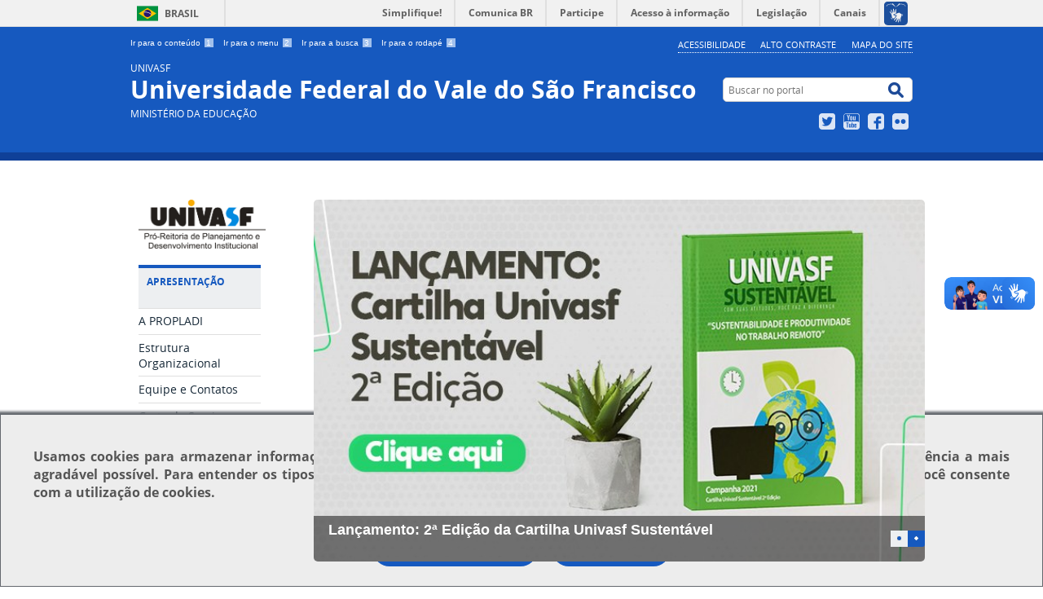

--- FILE ---
content_type: text/html;charset=utf-8
request_url: https://portais.univasf.edu.br/propladi
body_size: 9273
content:
<!DOCTYPE html>
<html lang="pt-br" dir="ltr">

<head>
    <meta http-equiv="Content-Type" content="text/html; charset=utf-8">

    
        <base href="https://portais.univasf.edu.br/propladi/home/"><!--[if lt IE 7]></base><![endif]-->
    

    
        
  
    
  <meta property="og:site_name" content="UNIVASF Universidade Federal do Vale do São Francisco">
  <meta property="og:url" content="https://portais.univasf.edu.br/propladi/home">
  <meta property="og:type" content="website">
  <meta property="og:locale" content="pt_BR">
  <meta property="og:title" content="Home">
  <meta property="og:description" content="">
  <meta property="og:image" content="https://portais.univasf.edu.br/propladi/logo.png">
  
  
  
  <script type="application/javascript">
    (function() {
        var po = document.createElement('script');
        po.async = true;
        po.src = document.location.protocol + '//connect.facebook.net/pt_BR/all.js#xfbml=1';
        var head = document.getElementsByTagName('head')[0];
        head.appendChild(po);
    }());
    </script>

  
    
  
    
  <script type="application/javascript">
    (function() {
        var po = document.createElement('script');
        po.type = 'application/javascript';
        po.async = true;
        po.src = '//apis.google.com/js/plusone.js';
        var head = document.getElementsByTagName('head')[0];
        head.appendChild(po);
    })();
  </script>

  







  
    <style type="text/css" media="all">@import url(https://portais.univasf.edu.br/propladi/portal_css/Sunburst%20Theme/resourcejquery-cachekey-2e7ef352f3c31389e0205fb3a33a74dc.css);</style>
    <link rel="stylesheet" type="text/css" href="https://portais.univasf.edu.br/propladi/portal_css/Sunburst%20Theme/reset-cachekey-b2e749d5e34f5705855fd92b8382a58e.css" media="screen">
    <link rel="stylesheet" type="text/css" href="https://portais.univasf.edu.br/propladi/portal_css/Sunburst%20Theme/base-cachekey-fe06a2d335abaf975aca1d4c9cb1d60a.css">
    <link rel="stylesheet" type="text/css" href="https://portais.univasf.edu.br/propladi/portal_css/Sunburst%20Theme/resourceplone.app.jquerytools.dateinput-cachekey-2087e943239713590fb77eb08caa0084.css" media="screen">
    <style type="text/css" media="screen">@import url(https://portais.univasf.edu.br/propladi/portal_css/Sunburst%20Theme/resourcecalendar_stylescalendar-cachekey-62c3f2c305c0f37c2546ed718e396674.css);</style>
    <link rel="stylesheet" type="text/css" href="https://portais.univasf.edu.br/propladi/portal_css/Sunburst%20Theme/resourcebrasil.gov.agendaagenda-cachekey-4d7676492a318f65baa6da732df5591f.css">
    <link rel="stylesheet" type="text/css" href="https://portais.univasf.edu.br/propladi/portal_css/Sunburst%20Theme/ploneCustom-cachekey-bfbb165d8cce58ea7ccfa9f7a0bc961f.css" media="all">
    <style type="text/css" media="screen">@import url(https://portais.univasf.edu.br/propladi/portal_css/Sunburst%20Theme/jquery.autocomplete-cachekey-d1f4692a603e982b4456c3f61d675372.css);</style>
    <style type="text/css" media="screen">@import url(https://portais.univasf.edu.br/propladi/portal_css/Sunburst%20Theme/resourceProducts.Doormat.stylesheetsdoormat-cachekey-92224d5c1f8c46ad8aaf51ec6cb0c775.css);</style>
    <link rel="stylesheet" type="text/css" href="https://portais.univasf.edu.br/propladi/portal_css/Sunburst%20Theme/embedder-cachekey-b5e8e239e2ba78522a8fbc0a54a6a1e7.css" media="screen">
    <style type="text/css" media="screen">@import url(https://portais.univasf.edu.br/propladi/portal_css/Sunburst%20Theme/resourcecollective.nitfcharcount-cachekey-633eb6e391e3526e589684c9361a4374.css);</style>
    <link rel="stylesheet" type="text/css" href="https://portais.univasf.edu.br/propladi/portal_css/Sunburst%20Theme/resourcebrasil.gov.tilestiles-cachekey-94e9b1034a47bf5cb0923d086e6cbf24.css" media="screen">
    <style type="text/css" media="screen">@import url(https://portais.univasf.edu.br/propladi/portal_css/Sunburst%20Theme/resourcecollective.uploadcssbootstrap.min-cachekey-539fd194f53a5cf2ff691fe239b1fe5b.css);</style>
    <link rel="stylesheet" type="text/css" href="https://portais.univasf.edu.br/propladi/portal_css/Sunburst%20Theme/resourcebrasil.gov.portalcssmain-cachekey-ce36fc9275a036d5f9182edf24695183.css">
        <!--[if lt IE 8]>    
    
    <link rel="stylesheet" type="text/css" href="https://portais.univasf.edu.br/propladi/portal_css/Sunburst%20Theme/IEFixes-cachekey-e4b1f7e736856d8435b620a6b195cf7c.css" media="screen" />
        <![endif]-->
    
    <link rel="stylesheet" type="text/css" href="https://portais.univasf.edu.br/propladi/portal_css/Sunburst%20Theme/resourceselect2select2-cachekey-e517e036d08577941748db5bb0e89d0c.css" media="screen">

  
  
    <script type="text/javascript" src="https://portais.univasf.edu.br/propladi/portal_javascripts/Sunburst%20Theme/resourceplone.app.jquery-cachekey-0a5370b7b7c8db341624e803b7b50b3d.js"></script>
    <script type="text/javascript" src="https://portais.univasf.edu.br/propladi/portal_javascripts/Sunburst%20Theme/register_function-cachekey-ee79824b38dbc75a63357789406cff9b.js"></script>
    <script type="text/javascript" src="https://portais.univasf.edu.br/propladi/portal_javascripts/Sunburst%20Theme/resourceplone.formwidget.querystring.querywidget-cachekey-50deb611fd7d111d99e4bfded31220c5.js"></script>
    <script type="text/javascript" src="https://portais.univasf.edu.br/propladi/portal_javascripts/Sunburst%20Theme/resourcecollective.js.bootstrapjsbootstrap.min-cachekey-60787a0ad7e46c43972d440a0679f49c.js"></script>
    <script type="text/javascript" src="https://portais.univasf.edu.br/propladi/portal_javascripts/Sunburst%20Theme/resourcebrasil.gov.portletsjsjquery.cycle2-cachekey-48f62145ca506bca315cced7c52de738.js"></script>
       <!--[if lte IE 8]>
     
    <script type="text/javascript" src="https://portais.univasf.edu.br/propladi/portal_javascripts/Sunburst%20Theme/resourcecollective.pollsjsexcanvas.min-cachekey-cb42159c4b93b74342411a77fd2e351e.js"></script>
       <![endif]-->
     
    <script type="text/javascript" src="https://portais.univasf.edu.br/propladi/portal_javascripts/Sunburst%20Theme/resourcecollective.pollsjspolls-cachekey-ee65f53b242fdbe89da442155e350ef0.js"></script>
    <script type="text/javascript" src="https://portais.univasf.edu.br/propladi/portal_javascripts/Sunburst%20Theme/resourcejquery.cookie-cachekey-68f77423a632d9d3260dc00fc0860057.js"></script>
    <script type="text/javascript" src="https://portais.univasf.edu.br/propladi/portal_javascripts/Sunburst%20Theme/resourceselect2select2.min-cachekey-e16a4385f3501555f354e88e452ce8b7.js"></script>
    <script type="text/javascript" src="https://portais.univasf.edu.br/propladi/portal_javascripts/Sunburst%20Theme/resourcejquery.reflect-cachekey-afaa67d31f6d09af8617614d05a7bcdf.js"></script>
    <script type="text/javascript" src="https://portais.univasf.edu.br/propladi/portal_javascripts/Sunburst%20Theme/resourcejquery.select2uislider-cachekey-3a9cb9dbffcd8356fb257c1e419c9e94.js"></script>
    <script type="text/javascript" src="https://portais.univasf.edu.br/propladi/portal_javascripts/Sunburst%20Theme/resourcejquery.slickgrid-cachekey-543888da7313cc17d732b52200fc66be.js"></script>


<title>Home — UNIVASF Universidade Federal do Vale do São Francisco</title>

<link rel="http://purl.org/dc/terms/subject http://schema.org/about http://xmlns.com/foaf/0.1/primaryTopic" href="http://vocab.e.gov.br/2011/03/vcge#esquema">
        
    <link rel="author" href="https://portais.univasf.edu.br/propladi/author/valtency" title="Informações do Autor">


    <link rel="canonical" href="https://portais.univasf.edu.br/propladi">

    
    


<script type="text/javascript">
        jQuery(function($){
            if (typeof($.datepicker) != "undefined"){
              $.datepicker.setDefaults(
                jQuery.extend($.datepicker.regional['pt-BR'],
                {dateFormat: 'dd/mm/yy'}));
            }
        });
        </script>



    <link rel="alternate" href="https://portais.univasf.edu.br/propladi/RSS" title="UNIVASF Universidade Federal do Vale do São Francisco - RSS 1.0" type="application/rss+xml">

    <link rel="alternate" href="https://portais.univasf.edu.br/propladi/rss.xml" title="UNIVASF Universidade Federal do Vale do São Francisco - RSS 2.0" type="application/rss+xml">

    <link rel="alternate" href="https://portais.univasf.edu.br/propladi/atom.xml" title="UNIVASF Universidade Federal do Vale do São Francisco - Atom" type="application/rss+xml">


    <link rel="search" href="https://portais.univasf.edu.br/propladi/@@search" title="Buscar neste site">



        
        
        
  

        
        

        
        <meta name="generator" content="Plone - http://plone.org">
    
<script type="text/javascript" src="https://portais.univasf.edu.br/propladi/++resource++brasil.gov.tiles/banner_rotativo.js">
        </script>
    
    <meta content="width=device-width, initial-scale=1.0" name="viewport">

    <link rel="shortcut icon" href="/propladi/++theme++theme-banner-cookies/img/favicon.ico" type="image/x-icon">
    <link rel="apple-touch-icon" href="/propladi/++theme++theme-banner-cookies/img/touch_icon.png">

    <!-- Plone CSS - only for preview, will be removed in rules.xml -->
    

    <!-- Theme CSS - only for preview, will be removed in rules and added in CSS registry -->
    <link media="all" href="/propladi/++theme++theme-banner-cookies/css/main.css" type="text/css" rel="stylesheet" id="main-css">
    <link media="all" href="/propladi/++theme++theme-banner-cookies/css/style.css" type="text/css" rel="stylesheet">
</head>

<body dir="ltr" class="cover-layout-layout-vazio template-view portaltype-collective-cover-content site-propladi section-home userrole-anonymous"><div id="barra-identidade">


<div id="barra-brasil">
        <a href="http://brasil.gov.br" style="background:#7F7F7F; height: 20px; padding:4px 0 4px 10px; display: block; font-family:sans,sans-serif; text-decoration:none; color:white; ">Portal do Governo Brasileiro</a>
</div>
<script src="//barra.brasil.gov.br/barra.js" type="text/javascript" defer></script>

</div><div id="wrapper">

        <!-- HEADER -->

        <div id="header" role="banner">

            <div>

                <ul id="accessibility">
                    <li>
                        <a accesskey="1" href="#acontent" id="link-conteudo">
                            Ir para o conteúdo
                            <span>1</span>
                        </a>
                    </li>
                    <li>
                        <a accesskey="2" href="#anavigation" id="link-navegacao">
                            Ir para o menu
                            <span>2</span>
                        </a>
                    </li>
                    <li>
                        <a accesskey="3" href="#SearchableText" id="link-buscar">
                            Ir para a busca
                            <span>3</span>
                        </a>
                    </li>
                    <li>
                        <a accesskey="4" href="#afooter" id="link-rodape">
                            Ir para o rodapé
                            <span>4</span>
                        </a>
                    </li>
                </ul>
                
                <!--
                <ul id="language">
                    <li class="language-es">
                        <a href="#">Espa&#241;ol</a>
                    </li>
                    <li class="language-en">
                        <a href="#">English</a>
                    </li>
                </ul>
                -->
            
            <ul id="portal-siteactions">

    <li id="siteaction-accessibility"><a href="https://portais.univasf.edu.br/propladi/acessibilidade" title="Acessibilidade" accesskey="5">Acessibilidade</a></li>
    <li id="siteaction-contraste"><a href="#" title="Alto Contraste" accesskey="6">Alto Contraste</a></li>
    <li id="siteaction-mapadosite"><a href="https://portais.univasf.edu.br/propladi/mapadosite" title="Mapa do Site" accesskey="7">Mapa do Site</a></li>
</ul>

            <div id="logo">
                <a href="http://portais.univasf.edu.br" title="Portal Univasf">
                    <span id="portal-title-1">UNIVASF</span>
                    <span id="portal-title">Universidade Federal do Vale do São Francisco</span>
                    <span id="portal-description">Ministério da Educação</span>
                </a>    
                
            </div>
            
            <div id="portal-searchbox">

    <form id="nolivesearchGadget_form" action="https://portais.univasf.edu.br/propladi/@@busca">
        <fieldset class="LSBox">
            <legend class="hiddenStructure">Buscar no portal</legend>
            <label class="hiddenStructure" for="nolivesearchGadget">Buscar no portal</label>

            <input name="SearchableText" type="text" size="18" title="Buscar no portal" placeholder="Buscar no portal" class="searchField" id="nolivesearchGadget">

            <input class="searchButton" type="submit" value="Buscar no portal">

        </fieldset>
    </form>

</div>

            <div id="social-icons">
                <ul><li id="portalredes-twitter" class="portalredes-item">
                <a href="https://twitter.com/twitter">Twitter</a>
            </li><li id="portalredes-youtube" class="portalredes-item">
                <a href="http://youtube.com/youtube">YouTube</a>
            </li><li id="portalredes-facebook" class="portalredes-item">
                <a href="http://facebook.com/facebook">Facebook</a>
            </li><li id="portalredes-flickr" class="portalredes-item">
                <a href="http://flickr.com/flickr">Flickr</a>
            </li></ul>
            </div>

        </div>
        <br>
        <!--
        <div id="site-name">
            
            <p>PORTAL DO ESTUDANTE</p>
            
        </div>   
        -->
    
        <div id="sobre">
           
            <ul></ul>
        </div>
    </div>    


    <!-- content -->

    <div id="main" role="main">
    <div id="plone-content">

        <!-- Demo Plone Content -->

        <div id="portal-columns" class="row">

            <div id="viewlet-above-content"><div id="portal-breadcrumbs">
    <span id="breadcrumbs-you-are-here">Você está aqui:</span>
    <span id="breadcrumbs-home">
        <a href="https://portais.univasf.edu.br/propladi">Página Inicial</a>
        
    </span>
    

</div>
</div>

            <!-- Column 1 -->
            <div id="navigation">
                <a name="anavigation" id="anavigation"></a>
                <span class="menuTrigger">Menu</span>
                <div id="portal-column-one" class="cell width-1:4 position-0">
            
                
<div class="portletWrapper" id="portletwrapper-706c6f6e652e6c656674636f6c756d6e0a636f6e746578740a2f70726f706c6164690a706f72746c65745f737461746963" data-portlethash="706c6f6e652e6c656674636f6c756d6e0a636f6e746578740a2f70726f706c6164690a706f72746c65745f737461746963"><div class="portletStaticText portlet-static"><p><a class="external-link" href="http://portais.univasf.edu.br/propladi/" target="_self" title=""><img src="https://portais.univasf.edu.br/propladi/imagens-1/copy_of_LogoPropladiUnivasf.jpg" title="" height="60" width="156" alt="" class="image-inline"></a></p></div>

</div>

<div class="portletWrapper" id="portletwrapper-706c6f6e652e6c656674636f6c756d6e0a636f6e746578740a2f70726f706c6164690a6170726573656e746163616f" data-portlethash="706c6f6e652e6c656674636f6c756d6e0a636f6e746578740a2f70726f706c6164690a6170726573656e746163616f">
<dl class="portlet portletNavigationTree">

    <dt class="portletHeader">
        <span class="portletTopLeft"></span>
        Apresentação
        <span class="portletTopRight"></span>
    </dt>

    <dd class="portletItem lastItem">
        <ul class="navTree navTreeLevel0">
            
            



<li class="navTreeItem visualNoMarker section-a-propladi-1">

    


        <a href="https://portais.univasf.edu.br/propladi/apresentacao/a-propladi-1" title="" class="state-published contenttype-collective-cover-content">
            
            <span>A PROPLADI</span>
        </a>

        

    
</li>

<li class="navTreeItem visualNoMarker section-estrutura-organizacional">

    


        <a href="https://portais.univasf.edu.br/propladi/estrutura-organizacional-organograma-propladi" title="" class="state-published contenttype-link">
            
            <span>Estrutura Organizacional</span>
        </a>

        

    
</li>

<li class="navTreeItem visualNoMarker section-equipe-e-contatos">

    


        <a href="https://portais.univasf.edu.br/propladi/apresentacao/equipe-e-contatos" title="OBS: Esta página está passando por uma atualização dos seus dados" class="state-published contenttype-document">
            
            <span>Equipe e Contatos</span>
        </a>

        

    
</li>

<li class="navTreeItem visualNoMarker section-carta-de-servicos">

    


        <a href="https://portais.univasf.edu.br/propladi/apresentacao/carta-de-servicos" title="" class="state-published contenttype-document">
            
            <span>Carta de Serviços</span>
        </a>

        

    
</li>

<li class="navTreeItem visualNoMarker section-agenda-do-pro-reitor">

    


        <a href="https://portais.univasf.edu.br/propladi/apresentacao/agenda-do-pro-reitor" title="" class="state-published contenttype-document">
            
            <span>Agenda do Pró-Reitor</span>
        </a>

        

    
</li>




        </ul>
        <span class="portletBottomLeft"></span>
        <span class="portletBottomRight"></span>
    </dd>
</dl>

</div>

<div class="portletWrapper" id="portletwrapper-706c6f6e652e6c656674636f6c756d6e0a636f6e746578740a2f70726f706c6164690a706c616e656a616d656e746f" data-portlethash="706c6f6e652e6c656674636f6c756d6e0a636f6e746578740a2f70726f706c6164690a706c616e656a616d656e746f">
<dl class="portlet portletNavigationTree">

    <dt class="portletHeader">
        <span class="portletTopLeft"></span>
        PLANEJAMENTO
        <span class="portletTopRight"></span>
    </dt>

    <dd class="portletItem lastItem">
        <ul class="navTree navTreeLevel0">
            
            



<li class="navTreeItem visualNoMarker section-metodologia">

    


        <a href="https://portais.univasf.edu.br/propladi/planejamento/metodologia" title="" class="state-published contenttype-document">
            
            <span>Metodologia</span>
        </a>

        

    
</li>

<li class="navTreeItem visualNoMarker section-sistema-leds">

    


        <a href="https://portais.univasf.edu.br/propladi/planejamento/sistema-leds" title="" class="state-published contenttype-document">
            
            <span>Sistema Leds</span>
        </a>

        

    
</li>

<li class="navTreeItem visualNoMarker section-relatorios">

    


        <a href="https://portais.univasf.edu.br/propladi/planejamento/relatorios" title="" class="state-published contenttype-document">
            
            <span>Relatórios</span>
        </a>

        

    
</li>

<li class="navTreeItem visualNoMarker section-calendario-de-atividades">

    


        <a href="https://portais.univasf.edu.br/propladi/planejamento/calendario-de-atividades" title="" class="state-published contenttype-document">
            
            <span>Calendário de atividades</span>
        </a>

        

    
</li>

<li class="navTreeItem visualNoMarker section-acompanhamento-aos-projetos">

    


        <a href="https://portais.univasf.edu.br/propladi/planejamento/acompanhamento-aos-projetos" title="" class="state-published contenttype-document">
            
            <span>Acompanhamento aos projetos</span>
        </a>

        

    
</li>




        </ul>
        <span class="portletBottomLeft"></span>
        <span class="portletBottomRight"></span>
    </dd>
</dl>

</div>

<div class="portletWrapper" id="portletwrapper-706c6f6e652e6c656674636f6c756d6e0a636f6e746578740a2f70726f706c6164690a646573656e766f6c76696d656e746f2d696e737469747563696f6e616c" data-portlethash="706c6f6e652e6c656674636f6c756d6e0a636f6e746578740a2f70726f706c6164690a646573656e766f6c76696d656e746f2d696e737469747563696f6e616c">
<dl class="portlet portletNavigationTree">

    <dt class="portletHeader">
        <span class="portletTopLeft"></span>
        DESENVOLVIMENTO INSTITUCIONAL
        <span class="portletTopRight"></span>
    </dt>

    <dd class="portletItem lastItem">
        <ul class="navTree navTreeLevel0">
            
            



<li class="navTreeItem visualNoMarker section-plano-de-desenvolvimento-institucional-pdi">

    


        <a href="https://portais.univasf.edu.br/propladi/desenvolvimento-institucional/plano-de-desenvolvimento-institucional-pdi" title="" class="state-published contenttype-externalcontent">
            
            <span>Plano de Desenvolvimento Institucional - PDI</span>
        </a>

        

    
</li>

<li class="navTreeItem visualNoMarker section-sustentabilidade-1">

    


        <a href="https://portais.univasf.edu.br/propladi/desenvolvimento-institucional/sustentabilidade-1" title="" class="state-published contenttype-externalcontent">
            
            <span>Sustentabilidade</span>
        </a>

        

    
</li>




        </ul>
        <span class="portletBottomLeft"></span>
        <span class="portletBottomRight"></span>
    </dd>
</dl>

</div>

<div class="portletWrapper" id="portletwrapper-706c6f6e652e6c656674636f6c756d6e0a636f6e746578740a2f70726f706c6164690a616c74657261636f65732d652d666f726d616c697a61636f65732d636f6e7472617475616973" data-portlethash="706c6f6e652e6c656674636f6c756d6e0a636f6e746578740a2f70726f706c6164690a616c74657261636f65732d652d666f726d616c697a61636f65732d636f6e7472617475616973">
<dl class="portlet portletNavigationTree">

    <dt class="portletHeader">
        <span class="portletTopLeft"></span>
        ALTERAÇÕES E FORMALIZAÇÕES CONTRATUAIS
        <span class="portletTopRight"></span>
    </dt>

    <dd class="portletItem lastItem">
        <ul class="navTree navTreeLevel0">
            
            



<li class="navTreeItem visualNoMarker section-formalizacao-de-contratos">

    


        <a href="https://portais.univasf.edu.br/propladi/alteracoes-e-formalizacoes-contratuais/formalizacao-de-contratos" title="" class="state-published contenttype-document">
            
            <span>Diretoria de Alterações e Formalizações Contratuais</span>
        </a>

        

    
</li>




        </ul>
        <span class="portletBottomLeft"></span>
        <span class="portletBottomRight"></span>
    </dd>
</dl>

</div>

<div class="portletWrapper" id="portletwrapper-706c6f6e652e6c656674636f6c756d6e0a636f6e746578740a2f70726f706c6164690a73616e636f65732d652d61636f6d70616e68616d656e746f2d6461732d66697363616c697a61636f6573" data-portlethash="706c6f6e652e6c656674636f6c756d6e0a636f6e746578740a2f70726f706c6164690a73616e636f65732d652d61636f6d70616e68616d656e746f2d6461732d66697363616c697a61636f6573">
<dl class="portlet portletNavigationTree">

    <dt class="portletHeader">
        <span class="portletTopLeft"></span>
        SUPERVISÃO DAS FISCALIZAÇÕES DOS CONTRATOS
        <span class="portletTopRight"></span>
    </dt>

    <dd class="portletItem lastItem">
        <ul class="navTree navTreeLevel0">
            
            



<li class="navTreeItem visualNoMarker section-acompanhamento-fiscalizacao">

    


        <a href="https://portais.univasf.edu.br/propladi/sancoes-e-acompanhamento-das-fiscalizacoes-contratuais/acompanhamento-fiscalizacao" title="" class="state-published contenttype-collective-cover-content">
            
            <span>Fiscalizações Administrativas e Acompanhamento</span>
        </a>

        

    
</li>

<li class="navTreeItem visualNoMarker section-sancoes-e-encerramento-dos-contratos">

    


        <a href="https://portais.univasf.edu.br/propladi/sancoes-e-acompanhamento-das-fiscalizacoes-contratuais/sancoes-e-encerramento-dos-contratos" title="" class="state-published contenttype-collective-cover-content">
            
            <span>Sanções e Encerramento dos Contratos</span>
        </a>

        

    
</li>

<li class="navTreeItem visualNoMarker section-dados-abertos-contratuais">

    


        <a href="https://portais.univasf.edu.br/propladi/sancoes-e-acompanhamento-das-fiscalizacoes-contratuais/dados-abertos-contratuais" title="" class="state-published contenttype-collective-cover-content">
            
            <span>Dados Abertos Contratuais</span>
        </a>

        

    
</li>




        </ul>
        <span class="portletBottomLeft"></span>
        <span class="portletBottomRight"></span>
    </dd>
</dl>

</div>

<div class="portletWrapper" id="portletwrapper-706c6f6e652e6c656674636f6c756d6e0a636f6e746578740a2f70726f706c6164690a70617472696d6f6e696f2d652d6c6f67697374696361" data-portlethash="706c6f6e652e6c656674636f6c756d6e0a636f6e746578740a2f70726f706c6164690a70617472696d6f6e696f2d652d6c6f67697374696361">
<dl class="portlet portletNavigationTree">

    <dt class="portletHeader">
        <span class="portletTopLeft"></span>
        PATRIMÔNIO E LOGÍSTICA
        <span class="portletTopRight"></span>
    </dt>

    <dd class="portletItem lastItem">
        <ul class="navTree navTreeLevel0">
            
            



<li class="navTreeItem visualNoMarker section-recebimento-e-distribuicao-de-materiais">

    


        <a href="https://portais.univasf.edu.br/propladi/patrimonio-e-logistica/recebimento-e-distribuicao-de-materiais" title="" class="state-published contenttype-document">
            
            <span>Recebimento e Distribuição de Materiais</span>
        </a>

        

    
</li>

<li class="navTreeItem visualNoMarker section-materiais-consumo">

    


        <a href="https://portais.univasf.edu.br/propladi/patrimonio-e-logistica/materiais-consumo" title="" class="state-published contenttype-document">
            
            <span>Materiais de Consumo</span>
        </a>

        

    
</li>

<li class="navTreeItem visualNoMarker section-materiais-permanentes">

    


        <a href="https://portais.univasf.edu.br/propladi/patrimonio-e-logistica/materiais-permanentes" title="" class="state-published contenttype-document">
            
            <span>Materiais Permanentes</span>
        </a>

        

    
</li>

<li class="navTreeItem visualNoMarker section-viagens-e-transportes">

    


        <a href="http://portais.univasf.edu.br/propladi/homes/agendamentos-de-viagens-e-eventos" title="" class="state-published contenttype-link">
            
            <span>Viagens e transportes</span>
        </a>

        

    
</li>




        </ul>
        <span class="portletBottomLeft"></span>
        <span class="portletBottomRight"></span>
    </dd>
</dl>

</div>

<div class="portletWrapper" id="portletwrapper-706c6f6e652e6c656674636f6c756d6e0a636f6e746578740a2f70726f706c6164690a636f6f7264656e6163616f2d64652d7365727669636f732d657370656369616c697a61646f73" data-portlethash="706c6f6e652e6c656674636f6c756d6e0a636f6e746578740a2f70726f706c6164690a636f6f7264656e6163616f2d64652d7365727669636f732d657370656369616c697a61646f73">
<dl class="portlet portletNavigationTree">

    <dt class="portletHeader">
        <span class="portletTopLeft"></span>
        COORDENAÇÃO DE SERVIÇOS ESPECIALIZADOS
        <span class="portletTopRight"></span>
    </dt>

    <dd class="portletItem lastItem">
        <ul class="navTree navTreeLevel0">
            
            



<li class="navTreeItem visualNoMarker section-passagens-e-diarias">

    


        <a href="http://portais.univasf.edu.br/propladi/homes/passagens-e-diarias-1" title="" class="state-published contenttype-link">
            
            <span>Passagens e Diárias</span>
        </a>

        

    
</li>

<li class="navTreeItem visualNoMarker section-viagens-a-servico">

    


        <a href="http://www.portaltransparencia.gov.br/viagens/consulta?paginacaoSimples=true&amp;tamanhoPagina=&amp;offset=&amp;direcaoOrdenacao=asc&amp;orgaos=OR26230&amp;colunasSelecionadas=id%2Cpcdp%2Csituacao%2CorgaoSuperior%2Corgao%2Ctipo%2Ccpf%2Cnome%2Cde%2Cate%2Cdestinos%2CvalorTotal&amp;ordenarPor=de&amp;direcao=desc" title="" class="state-published contenttype-link">
            
            <span>Viagens à Serviço</span>
        </a>

        

    
</li>




        </ul>
        <span class="portletBottomLeft"></span>
        <span class="portletBottomRight"></span>
    </dd>
</dl>

</div>

<div class="portletWrapper" id="portletwrapper-706c6f6e652e6c656674636f6c756d6e0a636f6e746578740a2f70726f706c6164690a7075626c696361636f6573" data-portlethash="706c6f6e652e6c656674636f6c756d6e0a636f6e746578740a2f70726f706c6164690a7075626c696361636f6573">
<dl class="portlet portletNavigationTree">

    <dt class="portletHeader">
        <span class="portletTopLeft"></span>
        PUBLICAÇÕES
        <span class="portletTopRight"></span>
    </dt>

    <dd class="portletItem lastItem">
        <ul class="navTree navTreeLevel0">
            
            



<li class="navTreeItem visualNoMarker section-documentos-1">

    


        <a href="http://portais.univasf.edu.br/propladi/documentos-da-propladi" title="" class="state-published contenttype-link">
            
            <span>Documentos</span>
        </a>

        

    
</li>

<li class="navTreeItem visualNoMarker section-editais">

    


        <a href="https://portais.univasf.edu.br/propladi/publicacoes/editais" title="" class="state-published contenttype-document">
            
            <span>Editais</span>
        </a>

        

    
</li>

<li class="navTreeItem visualNoMarker section-textos-para-discussao">

    


        <a href="https://portais.univasf.edu.br/propladi/publicacoes/textos-para-discussao" title="" class="state-published contenttype-document">
            
            <span>Textos para discussão</span>
        </a>

        

    
</li>

<li class="navTreeItem visualNoMarker section-regimento-interno">

    


        <a href="https://portais.univasf.edu.br/propladi/publicacoes/regimento-interno" title="" class="state-published contenttype-document">
            
            <span>Regimento Interno</span>
        </a>

        

    
</li>

<li class="navTreeItem visualNoMarker navTreeFolderish section-plano-de-contratacoes-anual">

    


        <a href="https://portais.univasf.edu.br/propladi/publicacoes/plano-de-contratacoes-anual" title="" class="state-published navTreeFolderish contenttype-folder">
            
            <span>Plano de Contratações Anual</span>
        </a>

        

    
</li>




        </ul>
        <span class="portletBottomLeft"></span>
        <span class="portletBottomRight"></span>
    </dd>
</dl>

</div>




            
        </div></div>

            <!-- Conteudo -->
            <div id="portal-column-content" class="cell width-3:4 position-1:4">
                <a name="acontent" id="acontent"></a>

                <div class="">

                    

                    

    <dl class="portalMessage info" id="kssPortalMessage" style="display:none">
        <dt>Info</dt>
        <dd></dd>
    </dl>

    


                    
                        <div id="content">

                            

                            
    
    
        
            
                
    

        
            
            
                <div class="row">

                    
                        
    
        
            
                
                
                    <div class="cell width-16 position-0 " data-panel="">

                        
                            
    
        

            
                
                    

                    <div class="tile tile-default" id="daa5a79d-aa28-44f3-8eb9-05980afb6361">
                        
        <ul id="tile_banner_rotativo" class="chamada_sobrescrito tile-content" data-quantidade="2">
            
                <li id="banner1" class="activeSlide first-item" data-slidenumber="1" data-uid="75bf38515277470b91e74c30485dd884">
                    <a href="https://portais.univasf.edu.br/propladi/imagens-1/lancamento-2a-edicao-da-cartilha-univasf-sustentavel/view" class="button-nav">1</a>
                    <a href="https://portais.univasf.edu.br/propladi/imagens-1/lancamento-2a-edicao-da-cartilha-univasf-sustentavel/view" rel="internal" class="banner">
                        <span class="credito"></span>
                        <img src="https://portais.univasf.edu.br/propladi/imagens-1/lancamento-2a-edicao-da-cartilha-univasf-sustentavel/@@images/866efa45-be12-4ef9-a236-2ab50dde8d4d.jpeg" alt="Lançamento: 2ª Edição da Cartilha Univasf Sustentável">
                        <span class="faixa"></span>
                        <span class="title">Lançamento: 2ª Edição da Cartilha Univasf Sustentável</span>
                        
                    </a>
                </li>
            
                <li id="banner2" class="last-item" data-slidenumber="2" data-uid="07d5c7ba109746359517870c38bc7b26">
                    <a href="https://portais.univasf.edu.br/propladi/imagens-1/clique-aqui/view" class="button-nav">2</a>
                    <a href="https://portais.univasf.edu.br/propladi/imagens-1/clique-aqui/view" rel="internal" class="banner">
                        <span class="credito"></span>
                        <img src="https://portais.univasf.edu.br/propladi/imagens-1/clique-aqui/@@images/a3292ea3-6992-4d43-ac78-860b23990ae2.jpeg" alt="Para acessar clique aqui!">
                        <span class="faixa"></span>
                        <span class="title">Para acessar clique aqui!</span>
                        
                    </a>
                </li>
            
        </ul>
    
                    </div>
                
            

            

            

        
    


                        

                    </div>
                
            
        
    


                    

                </div>
            
        

    


            
                
    

        
            
            
                <div class="row">

                    
                        
    
        
            
                
                
                    <div class="cell width-8 position-0 " data-panel="">

                        
                            
    
        

            
                
                    

                    <div class="tile lista-vertical" id="c75b7ec7-ab90-4fe3-ac3f-7ab3d14c8538">
                        
        
        <div class="cover-collection-tile">
            
                

                <div class="tile-header">
                    <span>Últimas notícias</span>
                </div>

                <div class="collection-item">
                    
                        
                            
                                
                                

                                

                                
                            
                        
                            
                                
                                

                                

                                
                            
                        
                            
                                
                                
                                    
                                    <h2>
                                        <a href="https://portais.univasf.edu.br/propladi/noticias/a-diretoria-de-planejamento-torna-publico-o-resultado-final-da-selecao-de-estagiario-a" title="">A Diretoria de Planejamento torna público o Resultado Final da Seleção de Estagiário(a)</a>
                                    </h2>
                                    
                                    
                                

                                

                                
                            
                        
                            
                                
                                

                                <p class="description"></p>

                                
                            
                        
                            
                                
                                

                                

                                <p>04/11/2022</p>
                            
                        
                            
                                
                                

                                

                                
                            
                        
                            
                                
                                

                                

                                
                            
                        
                            
                                
                                

                                

                                
                            
                        
                            
                                
                                

                                

                                
                            
                        
                    
                    <div class="visualClear"><!-- --></div>
                </div>
                <div class="collection-item">
                    
                        
                            
                                
                                

                                

                                
                            
                        
                            
                                
                                

                                

                                
                            
                        
                            
                                
                                
                                    
                                    <h2>
                                        <a href="https://portais.univasf.edu.br/propladi/noticias/diretoria-de-planejamento-publica-resultado-parcial-de-selecao-de-estagiario-a" title="">Diretoria de Planejamento publica Resultado Parcial de Seleção de Estagiário(a)</a>
                                    </h2>
                                    
                                    
                                

                                

                                
                            
                        
                            
                                
                                

                                <p class="description"></p>

                                
                            
                        
                            
                                
                                

                                

                                <p>01/11/2022</p>
                            
                        
                            
                                
                                

                                

                                
                            
                        
                            
                                
                                

                                

                                
                            
                        
                            
                                
                                

                                

                                
                            
                        
                            
                                
                                

                                

                                
                            
                        
                    
                    <div class="visualClear"><!-- --></div>
                </div>
                <div class="collection-item">
                    
                        
                            
                                
                                

                                

                                
                            
                        
                            
                                
                                

                                

                                
                            
                        
                            
                                
                                
                                    
                                    <h2>
                                        <a href="https://portais.univasf.edu.br/propladi/noticias/com-o-apoio-do-programa-univasf-sustentavel-empresa-junior-da-univasf-recolhe-materiais-reciclaveis-para-fazer-reaproveitamento-1" title="">Com o apoio do programa Univasf Sustentável, empresa júnior da Univasf recolhe materiais recicláveis para fazer reaproveitamento</a>
                                    </h2>
                                    
                                    
                                

                                

                                
                            
                        
                            
                                
                                

                                <p class="description"></p>

                                
                            
                        
                            
                                
                                

                                

                                <p>07/03/2022</p>
                            
                        
                            
                                
                                

                                

                                
                            
                        
                            
                                
                                

                                

                                
                            
                        
                            
                                
                                

                                

                                
                            
                        
                            
                                
                                

                                

                                
                            
                        
                    
                    <div class="visualClear"><!-- --></div>
                </div>
                <div class="collection-item">
                    
                        
                            
                                
                                

                                

                                
                            
                        
                            
                                
                                

                                

                                
                            
                        
                            
                                
                                
                                    
                                    <h2>
                                        <a href="https://portais.univasf.edu.br/propladi/noticias/com-o-apoio-do-programa-univasf-sustentavel-empresa-junior-da-univasf-recolhe-materiais-reciclaveis-para-fazer-reaproveitamento" title="">Com o apoio do programa Univasf Sustentável, empresa júnior da Univasf recolhe materiais recicláveis para fazer reaproveitamento</a>
                                    </h2>
                                    
                                    
                                

                                

                                
                            
                        
                            
                                
                                

                                <p class="description"></p>

                                
                            
                        
                            
                                
                                

                                

                                <p>07/03/2022</p>
                            
                        
                            
                                
                                

                                

                                
                            
                        
                            
                                
                                

                                

                                
                            
                        
                            
                                
                                

                                

                                
                            
                        
                            
                                
                                

                                

                                
                            
                        
                    
                    <div class="visualClear"><!-- --></div>
                </div>

                <div class="tile-footer">
                    <a href="https://portais.univasf.edu.br/propladi/noticias/ultimas-noticias">Saiba mais</a>
                </div>

                <div class="visualClear"><!-- --></div>
            
        </div>
    
                    </div>
                
            

            

            

        
    


                        

                    </div>
                
            
        
    


                    
                        
    
        
            
                
                
                    <div class="cell width-8 position-8 azul " data-panel="">

                        
                            
    
        

            
                
                    

                    <div class="tile link-externo" id="fb340229-6629-417e-a2c1-ca39d6a5a005">
                        
        
        <div class="cover-collection-tile">
            
                

                <div class="tile-header">
                    <span>Cartilhas de orientações de serviços</span>
                </div>

                <div class="collection-item">
                    
                        
                            
                                
                                

                                

                                
                            
                        
                            
                                
                                

                                

                                
                            
                        
                            
                                
                                
                                    
                                    
                                    <h3>
                                        <a href="https://portais.univasf.edu.br/propladi/cartilhas-de-orientacoes-bens-patrimoniais-eventos-e-colacao-de-grau/cartilha-de-orientacoes-sobre-bens-patrimoniais-permanentes-aquisicoes-conserto-e-movimentacoes-na-univasf-propladi.pdf" title="">Cartilha sobre bens patrimoniais permanentes na Univasf</a>
                                    </h3>
                                    
                                

                                

                                
                            
                        
                            
                                
                                

                                <p class="description"></p>

                                
                            
                        
                            
                                
                                

                                

                                <p>11/10/2017</p>
                            
                        
                            
                                
                                

                                

                                
                            
                        
                            
                                
                                

                                

                                
                            
                        
                            
                                
                                

                                

                                
                            
                        
                    
                    <div class="visualClear"><!-- --></div>
                </div>
                <div class="collection-item">
                    
                        
                            
                                
                                

                                

                                
                            
                        
                            
                                
                                

                                

                                
                            
                        
                            
                                
                                
                                    
                                    
                                    <h3>
                                        <a href="https://portais.univasf.edu.br/propladi/cartilhas-de-orientacoes-bens-patrimoniais-eventos-e-colacao-de-grau/cartilha-univasf-sustentavel-edicao-no-01" title="">Cartilha Univasf Sustentável</a>
                                    </h3>
                                    
                                

                                

                                
                            
                        
                            
                                
                                

                                <p class="description"></p>

                                
                            
                        
                            
                                
                                

                                

                                <p>13/06/2018</p>
                            
                        
                            
                                
                                

                                

                                
                            
                        
                            
                                
                                

                                

                                
                            
                        
                            
                                
                                

                                

                                
                            
                        
                    
                    <div class="visualClear"><!-- --></div>
                </div>

                

                <div class="visualClear"><!-- --></div>
            
        </div>
    
                    </div>
                
            

            

            

        
    


                        
                            
    
        

            
                
                    

                    <div class="tile link-externo" id="e2377828-a95e-4069-9f71-ea9dff41eab3">
                        
        
        <div class="cover-collection-tile">
            
                

                <div class="tile-header">
                    <span>Serviços</span>
                </div>

                <div class="collection-item">
                    
                        
                            
                                
                                

                                

                                
                            
                        
                            
                                
                                

                                

                                
                            
                        
                            
                                
                                
                                    
                                    
                                    <h3>
                                        <a href="https://portais.univasf.edu.br/propladi/homes/agendamentos-de-viagens-e-eventos" title="">Agendamentos de viagens e transportes</a>
                                    </h3>
                                    
                                

                                

                                
                            
                        
                            
                                
                                

                                <p class="description"></p>

                                
                            
                        
                            
                                
                                

                                

                                <p>08/02/2017</p>
                            
                        
                            
                                
                                

                                

                                
                            
                        
                            
                                
                                

                                

                                
                            
                        
                            
                                
                                

                                

                                
                            
                        
                    
                    <div class="visualClear"><!-- --></div>
                </div>
                <div class="collection-item">
                    
                        
                            
                                
                                

                                

                                
                            
                        
                            
                                
                                

                                

                                
                            
                        
                            
                                
                                
                                    
                                    
                                    <h3>
                                        <a href="https://portais.univasf.edu.br/propladi/homes/passagens-e-diarias-1" title="">Passagens e Diárias</a>
                                    </h3>
                                    
                                

                                

                                
                            
                        
                            
                                
                                

                                <p class="description"></p>

                                
                            
                        
                            
                                
                                

                                

                                <p>16/02/2017</p>
                            
                        
                            
                                
                                

                                

                                
                            
                        
                            
                                
                                

                                

                                
                            
                        
                            
                                
                                

                                

                                
                            
                        
                    
                    <div class="visualClear"><!-- --></div>
                </div>
                <div class="collection-item">
                    
                        
                            
                                
                                

                                

                                
                            
                        
                            
                                
                                

                                

                                
                            
                        
                            
                                
                                
                                    
                                    
                                    <h3>
                                        <a href="https://portais.univasf.edu.br/propladi/homes/solicitacoes-de-materiais-de-consumo" title="">Solicitações de Materiais de Consumo</a>
                                    </h3>
                                    
                                

                                

                                
                            
                        
                            
                                
                                

                                <p class="description"></p>

                                
                            
                        
                            
                                
                                

                                

                                <p>29/06/2017</p>
                            
                        
                            
                                
                                

                                

                                
                            
                        
                            
                                
                                

                                

                                
                            
                        
                            
                                
                                

                                

                                
                            
                        
                    
                    <div class="visualClear"><!-- --></div>
                </div>

                

                <div class="visualClear"><!-- --></div>
            
        </div>
    
                    </div>
                
            

            

            

        
    


                        

                    </div>
                
            
        
    


                    

                </div>
            
        

    


            
                
    

        
            
            
                <div class="row">

                    
                        
    
        
            
                
                
                    <div class="cell width-16 position-0 " data-panel="">

                        
                            
    
        

            
                
                    

                    <div class="tile tile-default" id="a52d3c31-096e-4c5d-9281-8391ee7e334d">
                        
  

  <div class="banner-tile tile-content">
    
    
        <a href="http://portais.univasf.edu.br/sustentabilidade">
          <img src="https://portais.univasf.edu.br/propladi/home/@@collective.cover.banner/a52d3c31-096e-4c5d-9281-8391ee7e334d/@@images/03eb04ff-a910-40be-a772-a3dfe2f8a8aa.jpeg" width="750" height="140" class="left">
        </a>
    

    

    <div class="visualClear"><!-- --></div>
  </div>

                    </div>
                
            

            

            

        
    


                        

                    </div>
                
            
        
    


                    

                </div>
            
        

    


            
        
    



                        </div>
                    

                    
                </div>

                <div id="viewlet-below-content">







</div>

            </div>

            <!-- Column 2-->

            

        </div>

        <!-- /Demo Plone Content -->

    </div>

    <div class="clear"></div>
    <div id="voltar-topo">
        <a href="#wrapper">Voltar para o topo</a>
    </div>

</div>

<!-- Footer -->
<div id="footer" role="contentinfo">
    <a name="afooter" id="afooter"></a>

    <div id="doormat-container" class="columns-1">

  
  <div class="doormatColumn column-0">
    
    <dl class="doormatSection">
      <dt class="doormatSectionHeader">Pró-Reitoria de Planejamento e Desenvolvimento Institucional</dt>
      <dd class="doormatSectionBody">
        <a href="http://portais.univasf.edu.br/propladi/contatos/e-mails-e-telefones" class="external-link">Av. José de Sá Maniçoba, S/N - Centro CEP: 56304-917 - Petrolina/PE</a>
        
      </dd>
    </dl>
  </div>
</div>
    <div class="clear"></div>
    <div id="footer-brasil" class="footer-logos">
        <div>
            <a href="http://portais.univasf.edu.br/univasf/acessoainformacao" class="logo-acesso">
                <img src="/propladi/++theme++theme-banner-cookies/img/acesso-a-infornacao.png" alt="Acesso a Informação">
            </a>
            <a href="http://www.brasil.gov.br/" class="logo-brasil">
                <img src="/propladi/++theme++theme-banner-cookies/img/brasil2.png" alt="Brasil - Governo Federal">
            </a>
        </div>
    </div>
    <div class="footer-logos">
        
    </div>
    
</div>
<div id="extra-footer">

    <div>
                <p align="center">
                <a href="http://portais.univasf.edu.br/sti">        
                <img src="/propladi/++theme++theme-banner-cookies/img/STI-2.PNG" alt="Secretaria de Tecnologia da Informação">
                </a>
                </p>
                            
        </div>
        
        <div>
            <p align="center">
            <a href="http://plone.org">        
            <!-- <img src="img/Plone3.png" alt="CMS Plone" /> -->
            </a>
        </p>
                            
        </div>
</div>

<!-- /Footer-->

<div id="ppi-wrapper">
        <div id="popup">
            <p id="message">
                Usamos <b>cookies</b> para armazenar informações sobre como você usa o nosso site e as páginas que visita. Tudo para tornar sua experiência a mais agradável possível. Para entender os tipos de cookies que utilizamos, clique em <b>'Definições dos cookies'</b>. Ao clicar em <b>'Eu concordo'</b>, você consente com a utilização de cookies.
            </p>
            <center>
                <input type="submit" class="ppi_button" id="about_button" name="submit" value="Definição dos cookies">
                <input type="submit" class="ppi_button" id="agree_button" name="agree" value="Eu concordo">
            </center>
        </div>
</div>


</div><script>
  (function(i,s,o,g,r,a,m){i['GoogleAnalyticsObject']=r;i[r]=i[r]||function(){
  (i[r].q=i[r].q||[]).push(arguments)},i[r].l=1*new Date();a=s.createElement(o),
  m=s.getElementsByTagName(o)[0];a.async=1;a.src=g;m.parentNode.insertBefore(a,m)
  })(window,document,'script','https://www.google-analytics.com/analytics.js','ga');

  ga('create', 'UA-96187659-1', 'auto');
  ga('send', 'pageview');

</script></body>


<script type="text/javascript" src="/propladi/++theme++theme-banner-cookies/popup.js"></script>

</html>


--- FILE ---
content_type: text/css;charset=utf-8
request_url: https://portais.univasf.edu.br/propladi/portal_css/Sunburst%20Theme/ploneCustom-cachekey-bfbb165d8cce58ea7ccfa9f7a0bc961f.css
body_size: 129
content:

/* - ploneCustom.css - */
@media all {
/* https://portais.univasf.edu.br/propladi/portal_css/ploneCustom.css?original=1 */
/* */
/* */
/* */
/* */
/* */
/* */

}



--- FILE ---
content_type: text/css;charset=utf-8
request_url: https://portais.univasf.edu.br/propladi/portal_css/Sunburst%20Theme/jquery.autocomplete-cachekey-d1f4692a603e982b4456c3f61d675372.css
body_size: 425
content:

/* - jquery.autocomplete.css - */
@media screen {
/* https://portais.univasf.edu.br/propladi/portal_css/jquery.autocomplete.css?original=1 */
/* */
/* */
.ac_results {
padding: 0;
margin: 0;
border: 1px solid #9C6E3D;
background-color: White;
overflow: hidden;
z-index: 99999;
}
.ac_results ul {
width: 100%;
list-style-position: outside;
list-style: none;
padding: 0;
margin: 0;
}
.ac_results li {
margin: 0px;
padding: 2px 5px;
cursor: default;
display: block;
font: menu;
font-size: 12px;
line-height: 16px;
overflow: hidden;
}
.ac_loading {
background: white url('indicator.gif') right center no-repeat;
}
.ac_odd {
background-color: transparent;
}
.ac_even {
background-color: #eef3f5;
}
.ac_over {
background-color: #9C6E3D;
color: white;
}
/* */
}



--- FILE ---
content_type: text/css;charset=utf-8
request_url: https://portais.univasf.edu.br/propladi/portal_css/Sunburst%20Theme/embedder-cachekey-b5e8e239e2ba78522a8fbc0a54a6a1e7.css
body_size: 3887
content:

/* - embedder.css - */
@media screen {
/* https://portais.univasf.edu.br/propladi/portal_css/embedder.css?original=1 */
/* */
/* */
.template-sc\.embedder #formfield-form-widgets-width,
.portaltype-sc-embedder #formfield-form-widgets-width{
float: left;
margin-right: 10px;
}
.template-sc\.embedder #formfield-form-widgets-width input,
.template-sc\.embedder #formfield-form-widgets-height input,
.portaltype-sc-embedder #formfield-form-widgets-width input,
.portaltype-sc-embedder #formfield-form-widgets-height input{
width: 100px;
}
.template-sc\.embedder #formfield-form-widgets-height,
.portaltype-sc-embedder #formfield-form-widgets-height{
display: inline;
width: 100px;
}
.template-sc\.embedder #formfield-form-widgets-url,
.portaltype-sc-embedder #formfield-form-widgets-url{
margin-bottom: -1px;
}
.template-sc\.embedder #formfield-form-widgets-url #form-widgets-url,
.portaltype-sc-embedder #formfield-form-widgets-url #form-widgets-url{
display: inline;
float: left;
}
.template-sc\.embedder #formfield-form-widgets-IDublinCore-title,
.portaltype-sc-embedder #formfield-form-widgets-IDublinCore-title{
margin-top: 40px;
}
.template-sc\.embedder .field #load_button,
.portaltype-sc-embedder .field #load_button{
display: inline;
float: left;
margin-left: 10px;
}
/* */
.portaltype-sc-embedder .documentDescription{
margin-bottom: 5px !important;
}
.portaltype-sc-embedder .documentByLine{
margin-bottom: 20px;
}
.left_embedded{
float:left;
margin: 0px 10px 10px 0px;
}
.right_embedded{
float:right;
margin: 0px 0px 10px 10px;
}
.top_embedded{
margin-bottom: 10px;
}
#embed_body_text{
display:inline;
}
#alt_cont {
text-align: right;
}
#alt_cont a {
color: #3a679f;
cursor: pointer;
text-decoration: underline;
font-weight: bold;
}
#alt_cont .alt_cont_text{
text-align: left;
}

}


/* - ++resource++sc.embedder/video-js/video-js.css - */
@media screen {
/* https://portais.univasf.edu.br/propladi/portal_css/++resource++sc.embedder/video-js/video-js.css?original=1 */
/* */
.video-js {
background-color: #000; position: relative; padding: 0;
/* */
font-size: 10px;
/* */
vertical-align: middle;
/* */ /**/
}
/* */
.video-js .vjs-tech { position: absolute; top: 0; left: 0; width: 100%; height: 100%; }
/* */
.video-js:-moz-full-screen { position: absolute; }
/* */
body.vjs-full-window {
padding: 0; margin: 0;
height: 100%; overflow-y: auto; /* */
}
.video-js.vjs-fullscreen {
position: fixed; overflow: hidden; z-index: 1000; left: 0; top: 0; bottom: 0; right: 0; width: 100% !important; height: 100% !important;
_position: absolute; /* */
}
.video-js:-webkit-full-screen {
width: 100% !important; height: 100% !important;
}
/* */
.vjs-poster {
margin: 0 auto; padding: 0; cursor: pointer;
/* */
position: relative; width: 100%; max-height: 100%;
}
/* */
/* */
.video-js .vjs-text-track-display { text-align: center; position: absolute; bottom: 4em; left: 1em; right: 1em; font-family: "Helvetica Neue", Helvetica, Arial, sans-serif; }
/* */
.video-js .vjs-text-track {
display: none; color: #fff; font-size: 1.4em; text-align: center; margin-bottom: 0.1em;
/* */
background: rgb(0, 0, 0); background: rgba(0, 0, 0, 0.50);
}
.video-js .vjs-subtitles { color: #fff; }
.video-js .vjs-captions { color: #fc6; }
.vjs-tt-cue { display: block; }
/* */
.vjs-fade-in {
visibility: visible !important; /* */
opacity: 1 !important;
-webkit-transition: visibility 0s linear 0s, opacity 0.3s linear;
-moz-transition: visibility 0s linear 0s, opacity 0.3s linear;
-ms-transition: visibility 0s linear 0s, opacity 0.3s linear;
-o-transition: visibility 0s linear 0s, opacity 0.3s linear;
transition: visibility 0s linear 0s, opacity 0.3s linear;
}
.vjs-fade-out {
visibility: hidden !important;
opacity: 0 !important;
-webkit-transition: visibility 0s linear 1.5s,opacity 1.5s linear;
-moz-transition: visibility 0s linear 1.5s,opacity 1.5s linear;
-ms-transition: visibility 0s linear 1.5s,opacity 1.5s linear;
-o-transition: visibility 0s linear 1.5s,opacity 1.5s linear;
transition: visibility 0s linear 1.5s,opacity 1.5s linear;
}
/* */
/* */
.vjs-default-skin .vjs-controls {
position: absolute;
bottom: 0; /* */
left: 0; right: 0; /* */
margin: 0; padding: 0; /* */
height: 2.6em; /* */
color: #fff; border-top: 1px solid #404040;
/* */
/* */
background: #242424; /* */
background: -moz-linear-gradient(top, #242424 50%, #1f1f1f 50%, #171717 100%); /* */
background: -webkit-gradient(linear, 0% 0%, 0% 100%, color-stop(50%,#242424), color-stop(50%,#1f1f1f), color-stop(100%,#171717)); /* */
background: -webkit-linear-gradient(top, #242424 50%,#1f1f1f 50%,#171717 100%); /* */
background: -o-linear-gradient(top, #242424 50%,#1f1f1f 50%,#171717 100%); /* */
background: -ms-linear-gradient(top, #242424 50%,#1f1f1f 50%,#171717 100%); /* */
/* */
/**/ /* */
background: linear-gradient(top, #242424 50%,#1f1f1f 50%,#171717 100%); /* */
/* */
/* */
visibility: hidden;
opacity: 0;
}
/* */
.vjs-default-skin .vjs-control {
position: relative; float: left;
text-align: center; margin: 0; padding: 0;
height: 2.6em; width: 2.6em;
}
.vjs-default-skin .vjs-control:focus {
outline: 0;
}
/* */
.vjs-default-skin .vjs-control-text { border: 0; clip: rect(0 0 0 0); height: 1px; margin: -1px; overflow: hidden; padding: 0; position: absolute; width: 1px; }
/* */
.vjs-default-skin .vjs-play-control { width: 5em; cursor: pointer !important; }
/* */
.vjs-default-skin.vjs-paused .vjs-play-control div { width: 15px; height: 17px; background: url(++resource++sc.embedder/video-js/video-js.png); margin: 0.5em auto 0; }
.vjs-default-skin.vjs-playing .vjs-play-control div { width: 15px; height: 17px; background: url(++resource++sc.embedder/video-js/video-js.png) -25px 0; margin: 0.5em auto 0; }
/* */
.vjs-default-skin .vjs-rewind-control { width: 5em; cursor: pointer !important; }
.vjs-default-skin .vjs-rewind-control div { width: 19px; height: 16px; background: url(++resource++sc.embedder/video-js/video-js.png); margin: 0.5em auto 0; }
/* */
.vjs-default-skin .vjs-mute-control { width: 3.8em; cursor: pointer !important; float: right; }
.vjs-default-skin .vjs-mute-control div { width: 22px; height: 16px; background: url(++resource++sc.embedder/video-js/video-js.png) -75px -25px; margin: 0.5em auto 0; }
.vjs-default-skin .vjs-mute-control.vjs-vol-0 div { background: url(++resource++sc.embedder/video-js/video-js.png) 0 -25px; }
.vjs-default-skin .vjs-mute-control.vjs-vol-1 div { background: url(++resource++sc.embedder/video-js/video-js.png) -25px -25px; }
.vjs-default-skin .vjs-mute-control.vjs-vol-2 div { background: url(++resource++sc.embedder/video-js/video-js.png) -50px -25px; }
.vjs-default-skin .vjs-volume-control { width: 5em; float: right; }
.vjs-default-skin .vjs-volume-bar {
position: relative; width: 5em; height: 0.6em; margin: 1em auto 0; cursor: pointer !important;
-moz-border-radius: 0.3em; -webkit-border-radius: 0.3em; border-radius: 0.3em;
background: #666;
background: -moz-linear-gradient(top, #333, #666);
background: -webkit-gradient(linear, 0% 0%, 0% 100%, from(#333), to(#666));
background: -webkit-linear-gradient(top, #333, #666);
background: -o-linear-gradient(top, #333, #666);
background: -ms-linear-gradient(top, #333, #666);
background: linear-gradient(top, #333, #666);
}
.vjs-default-skin .vjs-volume-level {
position: absolute; top: 0; left: 0; height: 0.6em;
-moz-border-radius: 0.3em; -webkit-border-radius: 0.3em; border-radius: 0.3em;
background: #fff;
background: -moz-linear-gradient(top, #fff, #ccc);
background: -webkit-gradient(linear, 0% 0%, 0% 100%, from(#fff), to(#ccc));
background: -webkit-linear-gradient(top, #fff, #ccc);
background: -o-linear-gradient(top, #fff, #ccc);
background: -ms-linear-gradient(top, #fff, #ccc);
background: linear-gradient(top, #fff, #ccc);
}
.vjs-default-skin .vjs-volume-handle {
position: absolute; top: -0.2em; width: 0.8em; height: 0.8em; background: #ccc; left: 0;
border: 1px solid #fff;
-moz-border-radius: 0.6em; -webkit-border-radius: 0.6em; border-radius: 0.6em;
}
/* */
.vjs-default-skin div.vjs-progress-control {
position: absolute;
left: 4.8em; right: 4.8em; /* */
height: 1.0em; width: auto;
top: -1.3em; /* */
border-bottom: 1px solid #1F1F1F;
border-top: 1px solid #222;
/* */
background: #333;
background: -moz-linear-gradient(top, #222, #333);
background: -webkit-gradient(linear, 0% 0%, 0% 100%, from(#222), to(#333));
background: -webkit-linear-gradient(top, #222, #333);
background: -o-linear-gradient(top, #333, #222);
background: -ms-linear-gradient(top, #333, #222);
background: linear-gradient(top, #333, #222);
/* */
}
/* */
.vjs-default-skin .vjs-progress-holder {
position: relative; cursor: pointer !important; /**/
padding: 0; margin: 0; /* */
height: 1.0em;
-moz-border-radius: 0.6em; -webkit-border-radius: 0.6em; border-radius: 0.6em;
/* */
background: #111;
background: -moz-linear-gradient(top, #111, #262626);
background: -webkit-gradient(linear, 0% 0%, 0% 100%, from(#111), to(#262626));
background: -webkit-linear-gradient(top, #111, #262626);
background: -o-linear-gradient(top, #111, #262626);
background: -ms-linear-gradient(top, #111, #262626);
background: linear-gradient(top, #111, #262626);
}
.vjs-default-skin .vjs-progress-holder .vjs-play-progress,
.vjs-default-skin .vjs-progress-holder .vjs-load-progress { /* */
position: absolute; display: block; height: 1.0em; margin: 0; padding: 0;
left: 0; top: 0; /**/
-moz-border-radius: 0.6em; -webkit-border-radius: 0.6em; border-radius: 0.6em;
}
.vjs-default-skin .vjs-play-progress {
/* */
background: #fff; /* */
background: -moz-linear-gradient(top, #fff 0%, #d6d6d6 50%, #fff 100%);
background: -webkit-gradient(linear, 0% 0%, 0% 100%, color-stop(0%,#fff), color-stop(50%,#d6d6d6), color-stop(100%,#fff));
background: -webkit-linear-gradient(top, #fff 0%,#d6d6d6 50%,#fff 100%);
background: -o-linear-gradient(top, #fff 0%,#d6d6d6 50%,#fff 100%);
background: -ms-linear-gradient(top, #fff 0%,#d6d6d6 50%,#fff 100%);
background: linear-gradient(top, #fff 0%,#d6d6d6 50%,#fff 100%);
background: #efefef;
background: -moz-linear-gradient(top, #efefef 0%, #f5f5f5 50%, #dbdbdb 50%, #f1f1f1 100%);
background: -webkit-gradient(linear, 0% 0%, 0% 100%, color-stop(0%,#efefef), color-stop(50%,#f5f5f5), color-stop(50%,#dbdbdb), color-stop(100%,#f1f1f1));
background: -webkit-linear-gradient(top, #efefef 0%,#f5f5f5 50%,#dbdbdb 50%,#f1f1f1 100%);
background: -o-linear-gradient(top, #efefef 0%,#f5f5f5 50%,#dbdbdb 50%,#f1f1f1 100%);
background: -ms-linear-gradient(top, #efefef 0%,#f5f5f5 50%,#dbdbdb 50%,#f1f1f1 100%);
filter: progid:DXImageTransform.Microsoft.gradient( startColorstr='#efefef', endColorstr='#f1f1f1',GradientType=0 );
background: linear-gradient(top, #efefef 0%,#f5f5f5 50%,#dbdbdb 50%,#f1f1f1 100%);
}
.vjs-default-skin .vjs-load-progress {
opacity: 0.8;
/* */
background: #666;
background: -moz-linear-gradient(top, #666, #333);
background: -webkit-gradient(linear, 0% 0%, 0% 100%, from(#666), to(#333));
background: -webkit-linear-gradient(top, #666, #333);
background: -o-linear-gradient(top, #666, #333);
background: -ms-linear-gradient(top, #666, #333);
background: linear-gradient(top, #666, #333);
}
.vjs-default-skin div.vjs-seek-handle {
position: absolute;
width: 16px; height: 16px; /* */
margin-top: -0.3em;
left: 0; top: 0; /**/
background: url(++resource++sc.embedder/video-js/video-js.png) 0 -50px;
/* */
-moz-border-radius: 0.8em; -webkit-border-radius: 0.8em; border-radius: 0.8em;
/* */
-webkit-box-shadow: 0 2px 4px 0 #000; -moz-box-shadow: 0 2px 4px 0 #000; box-shadow: 0 2px 4px 0 #000;
}
/* */
.vjs-default-skin .vjs-time-controls {
position: absolute;
right: 0;
height: 1.0em; width: 4.8em;
top: -1.3em;
border-bottom: 1px solid #1F1F1F;
border-top: 1px solid #222;
background-color: #333;
font-size: 1em; line-height: 1.0em; font-weight: normal; font-family: Helvetica, Arial, sans-serif;
background: #333;
background: -moz-linear-gradient(top, #222, #333);
background: -webkit-gradient(linear, 0% 0%, 0% 100%, from(#222), to(#333));
background: -webkit-linear-gradient(top, #222, #333);
background: -o-linear-gradient(top, #333, #222);
background: -ms-linear-gradient(top, #333, #222);
background: linear-gradient(top, #333, #222);
/* */
}
.vjs-default-skin .vjs-current-time { left: 0; }
.vjs-default-skin .vjs-duration { right: 0; display: none; }
.vjs-default-skin .vjs-remaining-time { right: 0; }
.vjs-time-divider { display:none; }
.vjs-default-skin .vjs-time-control { font-size: 1em; line-height: 1; font-weight: normal; font-family: Helvetica, Arial, sans-serif; }
.vjs-default-skin .vjs-time-control span { line-height: 25px; /* */ }
/* */
.vjs-secondary-controls { float: right; }
.vjs-default-skin .vjs-fullscreen-control { width: 3.8em; cursor: pointer !important; float: right; }
.vjs-default-skin .vjs-fullscreen-control div { width: 16px; height: 16px; background: url(++resource++sc.embedder/video-js/video-js.png) -50px 0; margin: 0.5em auto 0; }
.vjs-default-skin.vjs-fullscreen .vjs-fullscreen-control div { background: url(++resource++sc.embedder/video-js/video-js.png) -75px 0; }
.vjs-default-skin .vjs-big-play-button {
display: block; /* */ z-index: 2;
position: absolute; top: 50%; left: 50%; width: 8.0em; height: 8.0em; margin: -42px 0 0 -42px; text-align: center; vertical-align: center; cursor: pointer !important;
border: 0.2em solid #fff; opacity: 0.95;
-webkit-border-radius: 25px; -moz-border-radius: 25px; border-radius: 25px;
background: #454545;
background: -moz-linear-gradient(top, #454545 0%, #232323 50%, #161616 50%, #3f3f3f 100%);
background: -webkit-gradient(linear, 0% 0%, 0% 100%, color-stop(0%,#454545), color-stop(50%,#232323), color-stop(50%,#161616), color-stop(100%,#3f3f3f));
background: -webkit-linear-gradient(top, #454545 0%,#232323 50%,#161616 50%,#3f3f3f 100%);
background: -o-linear-gradient(top, #454545 0%,#232323 50%,#161616 50%,#3f3f3f 100%);
background: -ms-linear-gradient(top, #454545 0%,#232323 50%,#161616 50%,#3f3f3f 100%);
filter: progid:DXImageTransform.Microsoft.gradient( startColorstr='#454545', endColorstr='#3f3f3f',GradientType=0 );
background: linear-gradient(top, #454545 0%,#232323 50%,#161616 50%,#3f3f3f 100%);
/* */
-webkit-box-shadow: 4px 4px 8px #000; -moz-box-shadow: 4px 4px 8px #000; box-shadow: 4px 4px 8px #000;
}
.vjs-default-skin div.vjs-big-play-button:hover {
-webkit-box-shadow: 0 0 80px #fff; -moz-box-shadow: 0 0 80px #fff; box-shadow: 0 0 80px #fff;
}
.vjs-default-skin div.vjs-big-play-button span {
position: absolute; top: 50%; left: 50%;
display: block; width: 35px; height: 42px;
margin: -20px 0 0 -15px; /* */
background: url(++resource++sc.embedder/video-js/video-js.png) -100px 0;
}
/* */
.vjs-loading-spinner {
display: none;
position: absolute; top: 50%; left: 50%; width: 55px; height: 55px;
margin: -28px 0 0 -28px;
-webkit-animation-name: rotatethis;
-webkit-animation-duration:1s;
-webkit-animation-iteration-count:infinite;
-webkit-animation-timing-function:linear;
-moz-animation-name: rotatethis;
-moz-animation-duration:1s;
-moz-animation-iteration-count:infinite;
-moz-animation-timing-function:linear;
}
@-webkit-keyframes rotatethis {
0% {-webkit-transform:scale(0.6) rotate(0deg); }
12.5% {-webkit-transform:scale(0.6) rotate(0deg); }
12.51% {-webkit-transform:scale(0.6) rotate(45deg); }
25% {-webkit-transform:scale(0.6) rotate(45deg); }
25.01% {-webkit-transform:scale(0.6) rotate(90deg);}
37.5% {-webkit-transform:scale(0.6) rotate(90deg);}
37.51% {-webkit-transform:scale(0.6) rotate(135deg);}
50% {-webkit-transform:scale(0.6) rotate(135deg);}
50.01% {-webkit-transform:scale(0.6) rotate(180deg);}
62.5% {-webkit-transform:scale(0.6) rotate(180deg);}
62.51% {-webkit-transform:scale(0.6) rotate(225deg);}
75% {-webkit-transform:scale(0.6) rotate(225deg);}
75.01% {-webkit-transform:scale(0.6) rotate(270deg);}
87.5% {-webkit-transform:scale(0.6) rotate(270deg);}
87.51% {-webkit-transform:scale(0.6) rotate(315deg);}
100% {-webkit-transform:scale(0.6) rotate(315deg);}
}
@-moz-keyframes rotatethis {
0% {-moz-transform:scale(0.6) rotate(0deg);}
12.5% {-moz-transform:scale(0.6) rotate(0deg);}
12.51% {-moz-transform:scale(0.6) rotate(45deg);}
25% {-moz-transform:scale(0.6) rotate(45deg);}
25.01% {-moz-transform:scale(0.6) rotate(90deg);}
37.5% {-moz-transform:scale(0.6) rotate(90deg);}
37.51% {-moz-transform:scale(0.6) rotate(135deg);}
50% {-moz-transform:scale(0.6) rotate(135deg);}
50.01% {-moz-transform:scale(0.6) rotate(180deg);}
62.5% {-moz-transform:scale(0.6) rotate(180deg);}
62.51% {-moz-transform:scale(0.6) rotate(225deg);}
75% {-moz-transform:scale(0.6) rotate(225deg);}
75.01% {-moz-transform:scale(0.6) rotate(270deg);}
87.5% {-moz-transform:scale(0.6) rotate(270deg);}
87.51% {-moz-transform:scale(0.6) rotate(315deg);}
100% {-moz-transform:scale(0.6) rotate(315deg);}
}
/* */
div.vjs-loading-spinner .ball1 { opacity: 0.12; position:absolute; left: 20px; top: 0px; width: 13px; height: 13px; background: #fff;
border-radius: 13px; -webkit-border-radius: 13px; -moz-border-radius: 13px; border: 1px solid #ccc; }
div.vjs-loading-spinner .ball2 { opacity: 0.25; position:absolute; left: 34px; top: 6px; width: 13px; height: 13px; background: #fff;
border-radius: 13px; -webkit-border-radius: 13px; -moz-border-radius: 13px; border: 1px solid #ccc; }
div.vjs-loading-spinner .ball3 { opacity: 0.37; position:absolute; left: 40px; top: 20px; width: 13px; height: 13px; background: #fff;
border-radius: 13px; -webkit-border-radius: 13px; -moz-border-radius: 13px; border: 1px solid #ccc; }
div.vjs-loading-spinner .ball4 { opacity: 0.50; position:absolute; left: 34px; top: 34px; width: 13px; height: 13px; background: #fff;
border-radius: 10px; -webkit-border-radius: 10px; -moz-border-radius: 15px; border: 1px solid #ccc; }
div.vjs-loading-spinner .ball5 { opacity: 0.62; position:absolute; left: 20px; top: 40px; width: 13px; height: 13px; background: #fff;
border-radius: 13px; -webkit-border-radius: 13px; -moz-border-radius: 13px; border: 1px solid #ccc; }
div.vjs-loading-spinner .ball6 { opacity: 0.75; position:absolute; left: 6px; top: 34px; width: 13px; height: 13px; background: #fff;
border-radius: 13px; -webkit-border-radius: 13px; -moz-border-radius: 13px; border: 1px solid #ccc; }
div.vjs-loading-spinner .ball7 { opacity: 0.87; position:absolute; left: 0px; top: 20px; width: 13px; height: 13px; background: #fff;
border-radius: 13px; -webkit-border-radius: 13px; -moz-border-radius: 13px; border: 1px solid #ccc; }
div.vjs-loading-spinner .ball8 { opacity: 1.00; position:absolute; left: 6px; top: 6px; width: 13px; height: 13px; background: #fff;
border-radius: 13px; -webkit-border-radius: 13px; -moz-border-radius: 13px; border: 1px solid #ccc; }
/* */
.vjs-default-skin .vjs-menu-button {
float: right; margin: 0.2em 0.5em 0 0; padding: 0; width: 3em; height: 2em; cursor: pointer !important;
border: 1px solid #111; -moz-border-radius: 0.3em; -webkit-border-radius: 0.3em; border-radius: 0.3em;
background: #4d4d4d;
background: -moz-linear-gradient(top,  #4d4d4d 0%, #3f3f3f 50%, #333333 50%, #252525 100%);
background: -webkit-gradient(linear, left top, left bottom, color-stop(0%,#4d4d4d), color-stop(50%,#3f3f3f), color-stop(50%,#333333), color-stop(100%,#252525));
background: -webkit-linear-gradient(top,  #4d4d4d 0%,#3f3f3f 50%,#333333 50%,#252525 100%);
background: -o-linear-gradient(top,  #4d4d4d 0%,#3f3f3f 50%,#333333 50%,#252525 100%);
background: -ms-linear-gradient(top,  #4d4d4d 0%,#3f3f3f 50%,#333333 50%,#252525 100%);
background: linear-gradient(top,  #4d4d4d 0%,#3f3f3f 50%,#333333 50%,#252525 100%);
}
/* */
.vjs-default-skin .vjs-menu-button div { background: url(++resource++sc.embedder/video-js/video-js.png) 0px -75px no-repeat; width: 16px; height: 16px; margin: 0.2em auto 0; padding: 0; }
/* */
.vjs-default-skin .vjs-menu-button ul {
display: none; /* */
opacity: 0.8;
padding: 0; margin: 0;
position: absolute; width: 10em; bottom: 2em; max-height: 15em;
left: -3.5em; /* */
background-color: #111;
border: 2px solid #333;
-moz-border-radius: 0.7em; -webkit-border-radius: 1em; border-radius: .5em;
-webkit-box-shadow: 0 2px 4px 0 #000; -moz-box-shadow: 0 2px 4px 0 #000; box-shadow: 0 2px 4px 0 #000;
overflow: auto;
}
.vjs-default-skin .vjs-menu-button:focus ul,
.vjs-default-skin .vjs-menu-button:hover ul { display: block; list-style: none; }
.vjs-default-skin .vjs-menu-button ul li { list-style: none; margin: 0; padding: 0.3em 0 0.3em 20px; line-height: 1.4em; font-size: 1.2em; font-family: "Helvetica Neue", Helvetica, Arial, sans-serif; text-align: left; }
.vjs-default-skin .vjs-menu-button ul li.vjs-selected { text-decoration: underline; background: url(++resource++sc.embedder/video-js/video-js.png) -125px -50px no-repeat; }
.vjs-default-skin .vjs-menu-button ul li:focus,
.vjs-default-skin .vjs-menu-button ul li:hover,
.vjs-default-skin .vjs-menu-button ul li.vjs-selected:focus,
.vjs-default-skin .vjs-menu-button ul li.vjs-selected:hover { background-color: #ccc; color: #111; outline: 0; }
.vjs-default-skin .vjs-menu-button ul li.vjs-menu-title {
text-align: center; text-transform: uppercase; font-size: 1em; line-height: 2em; padding: 0; margin: 0 0 0.3em 0;
color: #fff; font-weight: bold;
cursor: default;
background: #4d4d4d;
background: -moz-linear-gradient(top,  #4d4d4d 0%, #3f3f3f 50%, #333333 50%, #252525 100%);
background: -webkit-gradient(linear, left top, left bottom, color-stop(0%,#4d4d4d), color-stop(50%,#3f3f3f), color-stop(50%,#333333), color-stop(100%,#252525));
background: -webkit-linear-gradient(top,  #4d4d4d 0%,#3f3f3f 50%,#333333 50%,#252525 100%);
background: -o-linear-gradient(top,  #4d4d4d 0%,#3f3f3f 50%,#333333 50%,#252525 100%);
background: -ms-linear-gradient(top,  #4d4d4d 0%,#3f3f3f 50%,#333333 50%,#252525 100%);
background: linear-gradient(top,  #4d4d4d 0%,#3f3f3f 50%,#333333 50%,#252525 100%);
}
/* */
.vjs-default-skin .vjs-captions-button div { background-position: -25px -75px; }
.vjs-default-skin .vjs-chapters-button div { background-position: -100px -75px; }
.vjs-default-skin .vjs-chapters-button ul { width: 20em; left: -8.5em; /* */ }
/* */
.vjs-iframe,
.embeddervideojs-template {
background-color: #000;
}

}


/* - ++resource++sl_stylesheets/social_like.css - */
@media screen {
/* https://portais.univasf.edu.br/propladi/portal_css/++resource++sl_stylesheets/social_like.css?original=1 */
#viewlet-social-like > div
{
float: left;margin-right: 2em;
}
#viewlet-social-like
{
min-height: 3em;
margin-top: 5px;
}
#viewlet-social-like .twitter-count-horizontal
{
height: 20px !important;
}
#viewlet-social-like .fb_edge_widget_with_comment
{
position: relative;
margin-top: 0;
}
.twitter-share-button
{
margin-top: .8px;
}
#viewlet-social-like.vertical
{
min-height: 7em !important;
}
#viewlet-social-like .whatsapp
{
display: none;
overflow: hidden;
width: 25px;
height: 25px;
white-space: nowrap;
text-indent: 101%;
border: 0 !important;
background-image: url(++resource++sl_images/ico-whatsapp.png);
}
#viewlet-social-like .whatsapp.active
{
display: inline-block;
}

}



--- FILE ---
content_type: text/css;charset=utf-8
request_url: https://portais.univasf.edu.br/propladi/portal_css/Sunburst%20Theme/resourcecollective.nitfcharcount-cachekey-633eb6e391e3526e589684c9361a4374.css
body_size: 390
content:

/* - ++resource++collective.nitf/charcount.css - */
@media screen {
/* https://portais.univasf.edu.br/propladi/portal_css/++resource++collective.nitf/charcount.css?original=1 */
form .counter {
color: #CCCCCC;
font-size: 18px;
font-weight: bold;
position: absolute;
right: 0;
top: 0;
}
form .warning {
color: #660000;
}
form .exceeded {
color: #EE0000;
}
.portaltype-collective-nitf-content .field {
position: relative;
}
}


/* - ++resource++collective.polls/css/collective.polls.css - */
@media screen {
/* https://portais.univasf.edu.br/propladi/portal_css/++resource++collective.polls/css/collective.polls.css?original=1 */
#pollresultholder {
margin-top: 25px;
}
#portletresultholder {
margin-top: 25px;
}
.votePortlet {
position:relative;
}
.poll-spinner {
display:none;
position:absolute;
top:40%;
text-align:center;
left:50%;
}
.bar-row .bar span {
display:none;
}
}



--- FILE ---
content_type: text/css;charset=utf-8
request_url: https://portais.univasf.edu.br/propladi/portal_css/Sunburst%20Theme/resourceselect2select2-cachekey-e517e036d08577941748db5bb0e89d0c.css
body_size: 10577
content:

/* - ++resource++select2/select2.css - */
@media screen {
/* https://portais.univasf.edu.br/propladi/portal_css/++resource++select2/select2.css?original=1 */
.select2-container {
margin: 0;
position: relative;
display: inline-block;
vertical-align: middle;
}
.select2-container,
.select2-drop,
.select2-search,
.select2-search input {
-webkit-box-sizing: border-box; /* */
-moz-box-sizing: border-box; /* */
box-sizing: border-box; /* */
}
.select2-container .select2-choice {
display: block;
height: 26px;
padding: 0 0 0 8px;
overflow: hidden;
position: relative;
border: 1px solid #aaa;
white-space: nowrap;
line-height: 26px;
color: #444;
text-decoration: none;
border-radius: 4px;
background-clip: padding-box;
-webkit-touch-callout: none;
-webkit-user-select: none;
-moz-user-select: none;
-ms-user-select: none;
user-select: none;
background-color: #fff;
background-image: -webkit-gradient(linear, left bottom, left top, color-stop(0, #eee), color-stop(0.5, #fff));
background-image: -webkit-linear-gradient(center bottom, #eee 0%, #fff 50%);
background-image: -moz-linear-gradient(center bottom, #eee 0%, #fff 50%);
filter: progid:DXImageTransform.Microsoft.gradient(startColorstr = '#ffffff', endColorstr = '#eeeeee', GradientType = 0);
background-image: linear-gradient(to top, #eee 0%, #fff 50%);
}
html[dir="rtl"] .select2-container .select2-choice {
padding: 0 8px 0 0;
}
.select2-container.select2-drop-above .select2-choice {
border-bottom-color: #aaa;
border-radius: 0 0 4px 4px;
background-image: -webkit-gradient(linear, left bottom, left top, color-stop(0, #eee), color-stop(0.9, #fff));
background-image: -webkit-linear-gradient(center bottom, #eee 0%, #fff 90%);
background-image: -moz-linear-gradient(center bottom, #eee 0%, #fff 90%);
filter: progid:DXImageTransform.Microsoft.gradient(startColorstr='#ffffff', endColorstr='#eeeeee', GradientType=0);
background-image: linear-gradient(to bottom, #eee 0%, #fff 90%);
}
.select2-container.select2-allowclear .select2-choice .select2-chosen {
margin-right: 42px;
}
.select2-container .select2-choice > .select2-chosen {
margin-right: 26px;
display: block;
overflow: hidden;
white-space: nowrap;
text-overflow: ellipsis;
float: none;
width: auto;
}
html[dir="rtl"] .select2-container .select2-choice > .select2-chosen {
margin-left: 26px;
margin-right: 0;
}
.select2-container .select2-choice abbr {
display: none;
width: 12px;
height: 12px;
position: absolute;
right: 24px;
top: 8px;
font-size: 1px;
text-decoration: none;
border: 0;
background: url('/propladi/++resource++select2/select2.png') right top no-repeat;
cursor: pointer;
outline: 0;
}
.select2-container.select2-allowclear .select2-choice abbr {
display: inline-block;
}
.select2-container .select2-choice abbr:hover {
background-position: right -11px;
cursor: pointer;
}
.select2-drop-mask {
border: 0;
margin: 0;
padding: 0;
position: fixed;
left: 0;
top: 0;
min-height: 100%;
min-width: 100%;
height: auto;
width: auto;
opacity: 0;
z-index: 9998;
/* */
background-color: #fff;
filter: alpha(opacity=0);
}
.select2-drop {
width: 100%;
margin-top: -1px;
position: absolute;
z-index: 9999;
top: 100%;
background: #fff;
color: #000;
border: 1px solid #aaa;
border-top: 0;
border-radius: 0 0 4px 4px;
-webkit-box-shadow: 0 4px 5px rgba(0, 0, 0, .15);
box-shadow: 0 4px 5px rgba(0, 0, 0, .15);
}
.select2-drop.select2-drop-above {
margin-top: 1px;
border-top: 1px solid #aaa;
border-bottom: 0;
border-radius: 4px 4px 0 0;
-webkit-box-shadow: 0 -4px 5px rgba(0, 0, 0, .15);
box-shadow: 0 -4px 5px rgba(0, 0, 0, .15);
}
.select2-drop-active {
border: 1px solid #5897fb;
border-top: none;
}
.select2-drop.select2-drop-above.select2-drop-active {
border-top: 1px solid #5897fb;
}
.select2-drop-auto-width {
border-top: 1px solid #aaa;
width: auto;
}
.select2-container .select2-choice .select2-arrow {
display: inline-block;
width: 18px;
height: 100%;
position: absolute;
right: 0;
top: 0;
border-left: 1px solid #aaa;
border-radius: 0 4px 4px 0;
background-clip: padding-box;
background: #ccc;
background-image: -webkit-gradient(linear, left bottom, left top, color-stop(0, #ccc), color-stop(0.6, #eee));
background-image: -webkit-linear-gradient(center bottom, #ccc 0%, #eee 60%);
background-image: -moz-linear-gradient(center bottom, #ccc 0%, #eee 60%);
filter: progid:DXImageTransform.Microsoft.gradient(startColorstr = '#eeeeee', endColorstr = '#cccccc', GradientType = 0);
background-image: linear-gradient(to top, #ccc 0%, #eee 60%);
}
html[dir="rtl"] .select2-container .select2-choice .select2-arrow {
left: 0;
right: auto;
border-left: none;
border-right: 1px solid #aaa;
border-radius: 4px 0 0 4px;
}
.select2-container .select2-choice .select2-arrow b {
display: block;
width: 100%;
height: 100%;
background: url('/propladi/++resource++select2/select2.png') no-repeat 0 1px;
}
html[dir="rtl"] .select2-container .select2-choice .select2-arrow b {
background-position: 2px 1px;
}
.select2-search {
display: inline-block;
width: 100%;
min-height: 26px;
margin: 0;
padding: 4px 4px 0 4px;
position: relative;
z-index: 10000;
white-space: nowrap;
}
.select2-search input {
width: 100%;
height: auto !important;
min-height: 26px;
padding: 4px 20px 4px 5px;
margin: 0;
outline: 0;
font-family: sans-serif;
font-size: 1em;
border: 1px solid #aaa;
border-radius: 0;
-webkit-box-shadow: none;
box-shadow: none;
background: #fff url('/propladi/++resource++select2/select2.png') no-repeat 100% -22px;
background: url('/propladi/++resource++select2/select2.png') no-repeat 100% -22px, -webkit-gradient(linear, left bottom, left top, color-stop(0.85, #fff), color-stop(0.99, #eee));
background: url('/propladi/++resource++select2/select2.png') no-repeat 100% -22px, -webkit-linear-gradient(center bottom, #fff 85%, #eee 99%);
background: url('/propladi/++resource++select2/select2.png') no-repeat 100% -22px, -moz-linear-gradient(center bottom, #fff 85%, #eee 99%);
background: url('/propladi/++resource++select2/select2.png') no-repeat 100% -22px, linear-gradient(to bottom, #fff 85%, #eee 99%) 0 0;
}
html[dir="rtl"] .select2-search input {
padding: 4px 5px 4px 20px;
background: #fff url('/propladi/++resource++select2/select2.png') no-repeat -37px -22px;
background: url('/propladi/++resource++select2/select2.png') no-repeat -37px -22px, -webkit-gradient(linear, left bottom, left top, color-stop(0.85, #fff), color-stop(0.99, #eee));
background: url('/propladi/++resource++select2/select2.png') no-repeat -37px -22px, -webkit-linear-gradient(center bottom, #fff 85%, #eee 99%);
background: url('/propladi/++resource++select2/select2.png') no-repeat -37px -22px, -moz-linear-gradient(center bottom, #fff 85%, #eee 99%);
background: url('/propladi/++resource++select2/select2.png') no-repeat -37px -22px, linear-gradient(to bottom, #fff 85%, #eee 99%) 0 0;
}
.select2-search input.select2-active {
background: #fff url('/propladi/++resource++select2/select2-spinner.gif') no-repeat 100%;
background: url('/propladi/++resource++select2/select2-spinner.gif') no-repeat 100%, -webkit-gradient(linear, left bottom, left top, color-stop(0.85, #fff), color-stop(0.99, #eee));
background: url('/propladi/++resource++select2/select2-spinner.gif') no-repeat 100%, -webkit-linear-gradient(center bottom, #fff 85%, #eee 99%);
background: url('/propladi/++resource++select2/select2-spinner.gif') no-repeat 100%, -moz-linear-gradient(center bottom, #fff 85%, #eee 99%);
background: url('/propladi/++resource++select2/select2-spinner.gif') no-repeat 100%, linear-gradient(to bottom, #fff 85%, #eee 99%) 0 0;
}
.select2-container-active .select2-choice,
.select2-container-active .select2-choices {
border: 1px solid #5897fb;
outline: none;
-webkit-box-shadow: 0 0 5px rgba(0, 0, 0, .3);
box-shadow: 0 0 5px rgba(0, 0, 0, .3);
}
.select2-dropdown-open .select2-choice {
border-bottom-color: transparent;
-webkit-box-shadow: 0 1px 0 #fff inset;
box-shadow: 0 1px 0 #fff inset;
border-bottom-left-radius: 0;
border-bottom-right-radius: 0;
background-color: #eee;
background-image: -webkit-gradient(linear, left bottom, left top, color-stop(0, #fff), color-stop(0.5, #eee));
background-image: -webkit-linear-gradient(center bottom, #fff 0%, #eee 50%);
background-image: -moz-linear-gradient(center bottom, #fff 0%, #eee 50%);
filter: progid:DXImageTransform.Microsoft.gradient(startColorstr='#eeeeee', endColorstr='#ffffff', GradientType=0);
background-image: linear-gradient(to top, #fff 0%, #eee 50%);
}
.select2-dropdown-open.select2-drop-above .select2-choice,
.select2-dropdown-open.select2-drop-above .select2-choices {
border: 1px solid #5897fb;
border-top-color: transparent;
background-image: -webkit-gradient(linear, left top, left bottom, color-stop(0, #fff), color-stop(0.5, #eee));
background-image: -webkit-linear-gradient(center top, #fff 0%, #eee 50%);
background-image: -moz-linear-gradient(center top, #fff 0%, #eee 50%);
filter: progid:DXImageTransform.Microsoft.gradient(startColorstr='#eeeeee', endColorstr='#ffffff', GradientType=0);
background-image: linear-gradient(to bottom, #fff 0%, #eee 50%);
}
.select2-dropdown-open .select2-choice .select2-arrow {
background: transparent;
border-left: none;
filter: none;
}
html[dir="rtl"] .select2-dropdown-open .select2-choice .select2-arrow {
border-right: none;
}
.select2-dropdown-open .select2-choice .select2-arrow b {
background-position: -18px 1px;
}
html[dir="rtl"] .select2-dropdown-open .select2-choice .select2-arrow b {
background-position: -16px 1px;
}
.select2-hidden-accessible {
border: 0;
clip: rect(0 0 0 0);
height: 1px;
margin: -1px;
overflow: hidden;
padding: 0;
position: absolute;
width: 1px;
}
/* */
.select2-results {
max-height: 200px;
padding: 0 0 0 4px;
margin: 4px 4px 4px 0;
position: relative;
overflow-x: hidden;
overflow-y: auto;
-webkit-tap-highlight-color: rgba(0, 0, 0, 0);
}
html[dir="rtl"] .select2-results {
padding: 0 4px 0 0;
margin: 4px 0 4px 4px;
}
.select2-results ul.select2-result-sub {
margin: 0;
padding-left: 0;
}
.select2-results li {
list-style: none;
display: list-item;
background-image: none;
}
.select2-results li.select2-result-with-children > .select2-result-label {
font-weight: bold;
}
.select2-results .select2-result-label {
padding: 3px 7px 4px;
margin: 0;
cursor: pointer;
min-height: 1em;
-webkit-touch-callout: none;
-webkit-user-select: none;
-moz-user-select: none;
-ms-user-select: none;
user-select: none;
}
.select2-results-dept-1 .select2-result-label { padding-left: 20px }
.select2-results-dept-2 .select2-result-label { padding-left: 40px }
.select2-results-dept-3 .select2-result-label { padding-left: 60px }
.select2-results-dept-4 .select2-result-label { padding-left: 80px }
.select2-results-dept-5 .select2-result-label { padding-left: 100px }
.select2-results-dept-6 .select2-result-label { padding-left: 110px }
.select2-results-dept-7 .select2-result-label { padding-left: 120px }
.select2-results .select2-highlighted {
background: #3875d7;
color: #fff;
}
.select2-results li em {
background: #feffde;
font-style: normal;
}
.select2-results .select2-highlighted em {
background: transparent;
}
.select2-results .select2-highlighted ul {
background: #fff;
color: #000;
}
.select2-results .select2-no-results,
.select2-results .select2-searching,
.select2-results .select2-ajax-error,
.select2-results .select2-selection-limit {
background: #f4f4f4;
display: list-item;
padding-left: 5px;
}
.select2-results .select2-disabled.select2-highlighted {
color: #666;
background: #f4f4f4;
display: list-item;
cursor: default;
}
.select2-results .select2-disabled {
background: #f4f4f4;
display: list-item;
cursor: default;
}
.select2-results .select2-selected {
display: none;
}
.select2-more-results.select2-active {
background: #f4f4f4 url('/propladi/++resource++select2/select2-spinner.gif') no-repeat 100%;
}
.select2-results .select2-ajax-error {
background: rgba(255, 50, 50, .2);
}
.select2-more-results {
background: #f4f4f4;
display: list-item;
}
/* */
.select2-container.select2-container-disabled .select2-choice {
background-color: #f4f4f4;
background-image: none;
border: 1px solid #ddd;
cursor: default;
}
.select2-container.select2-container-disabled .select2-choice .select2-arrow {
background-color: #f4f4f4;
background-image: none;
border-left: 0;
}
.select2-container.select2-container-disabled .select2-choice abbr {
display: none;
}
/* */
.select2-container-multi .select2-choices {
height: auto !important;
height: 1%;
margin: 0;
padding: 0 5px 0 0;
position: relative;
border: 1px solid #aaa;
cursor: text;
overflow: hidden;
background-color: #fff;
background-image: -webkit-gradient(linear, 0% 0%, 0% 100%, color-stop(1%, #eee), color-stop(15%, #fff));
background-image: -webkit-linear-gradient(top, #eee 1%, #fff 15%);
background-image: -moz-linear-gradient(top, #eee 1%, #fff 15%);
background-image: linear-gradient(to bottom, #eee 1%, #fff 15%);
}
html[dir="rtl"] .select2-container-multi .select2-choices {
padding: 0 0 0 5px;
}
.select2-locked {
padding: 3px 5px 3px 5px !important;
}
.select2-container-multi .select2-choices {
min-height: 26px;
}
.select2-container-multi.select2-container-active .select2-choices {
border: 1px solid #5897fb;
outline: none;
-webkit-box-shadow: 0 0 5px rgba(0, 0, 0, .3);
box-shadow: 0 0 5px rgba(0, 0, 0, .3);
}
.select2-container-multi .select2-choices li {
float: left;
list-style: none;
}
html[dir="rtl"] .select2-container-multi .select2-choices li
{
float: right;
}
.select2-container-multi .select2-choices .select2-search-field {
margin: 0;
padding: 0;
white-space: nowrap;
}
.select2-container-multi .select2-choices .select2-search-field input {
padding: 5px;
margin: 1px 0;
font-family: sans-serif;
font-size: 100%;
color: #666;
outline: 0;
border: 0;
-webkit-box-shadow: none;
box-shadow: none;
background: transparent !important;
}
.select2-container-multi .select2-choices .select2-search-field input.select2-active {
background: #fff url('/propladi/++resource++select2/select2-spinner.gif') no-repeat 100% !important;
}
.select2-default {
color: #999 !important;
}
.select2-container-multi .select2-choices .select2-search-choice {
padding: 3px 5px 3px 18px;
margin: 3px 0 3px 5px;
position: relative;
line-height: 13px;
color: #333;
cursor: default;
border: 1px solid #aaaaaa;
border-radius: 3px;
-webkit-box-shadow: 0 0 2px #fff inset, 0 1px 0 rgba(0, 0, 0, 0.05);
box-shadow: 0 0 2px #fff inset, 0 1px 0 rgba(0, 0, 0, 0.05);
background-clip: padding-box;
-webkit-touch-callout: none;
-webkit-user-select: none;
-moz-user-select: none;
-ms-user-select: none;
user-select: none;
background-color: #e4e4e4;
filter: progid:DXImageTransform.Microsoft.gradient(startColorstr='#eeeeee', endColorstr='#f4f4f4', GradientType=0);
background-image: -webkit-gradient(linear, 0% 0%, 0% 100%, color-stop(20%, #f4f4f4), color-stop(50%, #f0f0f0), color-stop(52%, #e8e8e8), color-stop(100%, #eee));
background-image: -webkit-linear-gradient(top, #f4f4f4 20%, #f0f0f0 50%, #e8e8e8 52%, #eee 100%);
background-image: -moz-linear-gradient(top, #f4f4f4 20%, #f0f0f0 50%, #e8e8e8 52%, #eee 100%);
background-image: linear-gradient(to bottom, #f4f4f4 20%, #f0f0f0 50%, #e8e8e8 52%, #eee 100%);
}
html[dir="rtl"] .select2-container-multi .select2-choices .select2-search-choice
{
margin: 3px 5px 3px 0;
padding: 3px 18px 3px 5px;
}
.select2-container-multi .select2-choices .select2-search-choice .select2-chosen {
cursor: default;
}
.select2-container-multi .select2-choices .select2-search-choice-focus {
background: #d4d4d4;
}
.select2-search-choice-close {
display: block;
width: 12px;
height: 13px;
position: absolute;
right: 3px;
top: 4px;
font-size: 1px;
outline: none;
background: url('/propladi/++resource++select2/select2.png') right top no-repeat;
}
html[dir="rtl"] .select2-search-choice-close {
right: auto;
left: 3px;
}
.select2-container-multi .select2-search-choice-close {
left: 3px;
}
html[dir="rtl"] .select2-container-multi .select2-search-choice-close {
left: auto;
right: 2px;
}
.select2-container-multi .select2-choices .select2-search-choice .select2-search-choice-close:hover {
background-position: right -11px;
}
.select2-container-multi .select2-choices .select2-search-choice-focus .select2-search-choice-close {
background-position: right -11px;
}
/* */
.select2-container-multi.select2-container-disabled .select2-choices {
background-color: #f4f4f4;
background-image: none;
border: 1px solid #ddd;
cursor: default;
}
.select2-container-multi.select2-container-disabled .select2-choices .select2-search-choice {
padding: 3px 5px 3px 5px;
border: 1px solid #ddd;
background-image: none;
background-color: #f4f4f4;
}
.select2-container-multi.select2-container-disabled .select2-choices .select2-search-choice .select2-search-choice-close {    display: none;
background: none;
}
/* */
.select2-result-selectable .select2-match,
.select2-result-unselectable .select2-match {
text-decoration: underline;
}
.select2-offscreen, .select2-offscreen:focus {
clip: rect(0 0 0 0) !important;
width: 1px !important;
height: 1px !important;
border: 0 !important;
margin: 0 !important;
padding: 0 !important;
overflow: hidden !important;
position: absolute !important;
outline: 0 !important;
left: 0px !important;
top: 0px !important;
}
.select2-display-none {
display: none;
}
.select2-measure-scrollbar {
position: absolute;
top: -10000px;
left: -10000px;
width: 100px;
height: 100px;
overflow: scroll;
}
/* */
@media only screen and (-webkit-min-device-pixel-ratio: 1.5), only screen and (min-resolution: 2dppx)  {
.select2-search input,
.select2-search-choice-close,
.select2-container .select2-choice abbr,
.select2-container .select2-choice .select2-arrow b {
background-image: url('/propladi/++resource++select2/select2x2.png') !important;
background-repeat: no-repeat !important;
background-size: 60px 40px !important;
}
.select2-search input {
background-position: 100% -21px !important;
}
}

}


/* - ++resource++jquery.colorpicker.css - */
@media screen {
/* https://portais.univasf.edu.br/propladi/portal_css/++resource++jquery.colorpicker.css?original=1 */
.colorpicker {
width: 356px;
height: 176px;
overflow: hidden;
position: absolute;
background: url(../../++resource++colorpicker-images/colorpicker_background.png);
font-family: Arial, Helvetica, sans-serif;
display: none;
}
.colorpicker_color {
width: 150px;
height: 150px;
left: 14px;
top: 13px;
position: absolute;
background: #f00;
overflow: hidden;
cursor: crosshair;
}
.colorpicker_color div {
position: absolute;
top: 0;
left: 0;
width: 150px;
height: 150px;
background: url(../../++resource++colorpicker-images/colorpicker_overlay.png);
}
.colorpicker_color div div {
position: absolute;
top: 0;
left: 0;
width: 11px;
height: 11px;
overflow: hidden;
background: url(../../++resource++colorpicker-images/colorpicker_select.gif);
margin: -5px 0 0 -5px;
}
.colorpicker_hue {
position: absolute;
top: 13px;
left: 171px;
width: 35px;
height: 150px;
cursor: n-resize;
}
.colorpicker_hue div {
position: absolute;
width: 35px;
height: 9px;
overflow: hidden;
background: url(../../++resource++colorpicker-images/colorpicker_indic.gif) left top;
margin: -4px 0 0 0;
left: 0px;
}
.colorpicker_new_color {
position: absolute;
width: 60px;
height: 30px;
left: 213px;
top: 13px;
background: #f00;
}
.colorpicker_current_color {
position: absolute;
width: 60px;
height: 30px;
left: 283px;
top: 13px;
background: #f00;
}
.colorpicker input {
background-color: transparent;
border: 1px solid transparent;
position: absolute;
font-size: 10px;
font-family: Arial, Helvetica, sans-serif;
color: #898989;
top: 4px;
right: 11px;
text-align: right;
margin: 0;
padding: 0;
height: 11px;
}
.colorpicker_hex {
position: absolute;
width: 72px;
height: 22px;
background: url(../../++resource++colorpicker-images/colorpicker_hex.png) top;
left: 212px;
top: 142px;
}
.colorpicker_hex input {
right: 6px;
}
.colorpicker_field {
height: 22px;
width: 62px;
background-position: top;
position: absolute;
}
.colorpicker_field span {
position: absolute;
width: 12px;
height: 22px;
overflow: hidden;
top: 0;
right: 0;
cursor: n-resize;
}
.colorpicker_rgb_r {
background-image: url(../../++resource++colorpicker-images/colorpicker_rgb_r.png);
top: 52px;
left: 212px;
}
.colorpicker_rgb_g {
background-image: url(../../++resource++colorpicker-images/colorpicker_rgb_g.png);
top: 82px;
left: 212px;
}
.colorpicker_rgb_b {
background-image: url(../../++resource++colorpicker-images/colorpicker_rgb_b.png);
top: 112px;
left: 212px;
}
.colorpicker_hsb_h {
background-image: url(../../++resource++colorpicker-images/colorpicker_hsb_h.png);
top: 52px;
left: 282px;
}
.colorpicker_hsb_s {
background-image: url(../../++resource++colorpicker-images/colorpicker_hsb_s.png);
top: 82px;
left: 282px;
}
.colorpicker_hsb_b {
background-image: url(../../++resource++colorpicker-images/colorpicker_hsb_b.png);
top: 112px;
left: 282px;
}
.colorpicker_submit {
position: absolute;
width: 22px;
height: 22px;
background: url(../../++resource++colorpicker-images/colorpicker_submit.png) top;
left: 322px;
top: 142px;
overflow: hidden;
}
.colorpicker_focus {
background-position: center;
}
.colorpicker_hex.colorpicker_focus {
background-position: bottom;
}
.colorpicker_submit.colorpicker_focus {
background-position: bottom;
}
.colorpicker_slider {
background-position: bottom;
}

}


/* - ++resource++jquery.slickgrid.css - */
@media screen {
/* https://portais.univasf.edu.br/propladi/portal_css/++resource++jquery.slickgrid.css?original=1 */
.slick-header-columns {
background: url('../images/header-columns-bg.gif') repeat-x center bottom;
border-bottom: 1px solid silver;
}
.slick-header-column {
background: url('../images/header-columns-bg.gif') repeat-x center bottom;
border-right: 1px solid silver;
}
.slick-header-column:hover, .slick-header-column-active {
background: white url('../images/header-columns-over-bg.gif') repeat-x center bottom;
}
.slick-headerrow {
background: #fafafa;
}
.slick-headerrow-column {
background: #fafafa;
border-bottom: 0;
height: 100%;
}
.slick-row.ui-state-active {
background: #F5F7D7;
}
.slick-row {
position: absolute;
background: white;
border: 0px;
line-height: 20px;
}
.slick-row.selected {
z-index: 10;
background: #DFE8F6;
}
.slick-cell {
padding-left: 4px;
padding-right: 4px;
}
.slick-group {
border-bottom: 2px solid silver;
}
.slick-group-toggle {
width: 9px;
height: 9px;
margin-right: 5px;
}
.slick-group-toggle.expanded {
background: url(../images/collapse.gif) no-repeat center center;
}
.slick-group-toggle.collapsed {
background: url(../images/expand.gif) no-repeat center center;
}
.slick-group-totals {
color: gray;
background: white;
}
.slick-cell.selected {
background-color: beige;
}
.slick-cell.active {
border-color: gray;
border-style: solid;
}
.slick-sortable-placeholder {
background: silver !important;
}
.slick-row.odd {
background: #fafafa;
}
.slick-row.ui-state-active {
background: #F5F7D7;
}
.slick-row.loading {
opacity: 0.5;
filter: alpha(opacity = 50);
}
.slick-cell.invalid {
border-color: red;
}/**/
.slick-header.ui-state-default, .slick-headerrow.ui-state-default {
width: 100%;
overflow: hidden;
border-left: 0px;
}
.slick-header-columns, .slick-headerrow-columns {
position: relative;
white-space: nowrap;
cursor: default;
overflow: hidden;
}
.slick-header-column.ui-state-default {
position: relative;
display: inline-block;
overflow: hidden;
text-overflow: ellipsis;
height: 16px;
line-height: 16px;
margin: 0;
padding: 4px;
border-right: 1px solid silver;
border-left: 0px;
border-top: 0px;
border-bottom: 0px;
float: left;
}
.slick-headerrow-column.ui-state-default {
padding: 4px;
}
.slick-header-column-sorted {
font-style: italic;
}
.slick-sort-indicator {
display: inline-block;
width: 8px;
height: 5px;
margin-left: 4px;
}
.slick-sort-indicator-desc {
background: url(images/sort-desc.gif);
}
.slick-sort-indicator-asc {
background: url(images/sort-asc.gif);
}
.slick-resizable-handle {
position: absolute;
font-size: 0.1px;
display: block;
cursor: col-resize;
width: 4px;
right: 0px;
top: 0;
height: 100%;
}
.slick-sortable-placeholder {
background: silver;
}
.grid-canvas {
position: relative;
outline: 0;
}
.slick-row.ui-widget-content, .slick-row.ui-state-active {
position: absolute;
border: 0px;
width: 100%;
}
.slick-cell, .slick-headerrow-column {
position: absolute;
border: 1px solid transparent;
border-right: 1px dotted silver;
border-bottom-color: silver;
overflow: hidden;
text-overflow: ellipsis;
white-space: nowrap;
vertical-align: middle;
z-index: 1;
padding: 1px 2px 2px 1px;
margin: 0;
white-space: nowrap;
cursor: default;
}
.slick-group {
}
.slick-group-toggle {
display: inline-block;
}
.slick-cell.highlighted {
background: lightskyblue;
background: rgba(0, 0, 255, 0.2);
-webkit-transition: all 0.5s;
-moz-transition: all 0.5s;
transition: all 0.5s;
}
.slick-cell.flashing {
border: 1px solid red !important;
}
.slick-cell.editable {
z-index: 11;
overflow: visible;
background: white;
border-color: black;
border-style: solid;
}
.slick-cell:focus {
outline: none;
}
.slick-reorder-proxy {
display: inline-block;
background: blue;
opacity: 0.15;
filter: alpha(opacity = 15);
cursor: move;
}
.slick-reorder-guide {
display: inline-block;
height: 2px;
background: blue;
opacity: 0.7;
filter: alpha(opacity = 70);
}
.slick-selection {
z-index: 10;
position: absolute;
border: 2px dashed black;
}.slick-columnpicker {
border: 1px solid #718BB7;
background: #f0f0f0;
padding: 6px;
-moz-box-shadow: 2px 2px 2px silver;
-webkit-box-shadow: 2px 2px 2px silver;
min-width: 100px;
cursor: default;
}
.slick-columnpicker li {
list-style: none;
margin: 0;
padding: 0;
background: none;
}
.slick-columnpicker input {
margin: 4px;
}
.slick-columnpicker li a {
display: block;
padding: 4px;
font-weight: bold;
}
.slick-columnpicker li a:hover {
background: white;
}.slick-pager {
width: 100%;
height: 26px;
border: 1px solid gray;
border-top: 0;
background: url('../images/header-columns-bg.gif') repeat-x center bottom;
vertical-align: middle;
}
.slick-pager .slick-pager-status {
display: inline-block;
padding: 6px;
}
.slick-pager .ui-icon-container {
display: inline-block;
margin: 2px;
border-color: gray;
}
.slick-pager .slick-pager-nav {
display: inline-block;
float: left;
padding: 2px;
}
.slick-pager .slick-pager-settings {
display: block;
float: right;
padding: 2px;
}
.slick-pager .slick-pager-settings * {
vertical-align: middle;
}
.slick-pager .slick-pager-settings a {
padding: 2px;
text-decoration: underline;
cursor: pointer;
}
.slick-column-name {
display: inline-block;
float: left;
margin-bottom: 100px;
}
.slick-header-button {
display: inline-block;
float: right;
vertical-align: top;
margin: 1px;
margin-bottom: 100px;
height: 15px;
width: 15px;
background-repeat: no-repeat;
background-position: center center;
cursor: pointer;
}
.slick-header-button-hidden {
width: 0;
-webkit-transition: 0.2s width;
-ms-transition: 0.2s width;
transition: 0.2s width;
}
.slick-header-column:hover > .slick-header-button {
width: 15px;
}/* */
.slick-header-menubutton {
position: absolute;
right: 0;
top: 0;
bottom: 0;
width: 14px;
background-repeat: no-repeat;
background-position: left center;
cursor: pointer;
display: none;
border-left: thin ridge silver;
}
.slick-header-column:hover > .slick-header-menubutton,
.slick-header-column-active .slick-header-menubutton {
display: inline-block;
}
/* */
.slick-header-menu {
position: absolute;
display: inline-block;
margin: 0;
padding: 2px;
cursor: default;
}
/* */
.slick-header-menuitem {
list-style: none;
margin: 0;
padding: 0;
cursor: pointer;
}
.slick-header-menuicon {
display: inline-block;
width: 16px;
height: 16px;
vertical-align: middle;
margin-right: 4px;
background-repeat: no-repeat;
background-position: center center;
}
.slick-header-menucontent {
display: inline-block;
vertical-align: middle;
}
/* */
.slick-header-menuitem-disabled {
color: silver;
}
.slick-header-columns {
background: url('++resource++slickgrid-images/header-columns-bg.gif') repeat-x center bottom;
}
.slick-header-column {
background: url('++resource++slickgrid-images/header-columns-bg.gif') repeat-x center bottom;
}
.slick-header-column:hover, .slick-header-column-active {
background: white url('++resource++slickgrid-images/header-columns-over-bg.gif') repeat-x center bottom;
}
.slick-group-toggle.expanded {
background: url(++resource++slickgrid-images/collapse.gif) no-repeat center center;
}
.slick-group-toggle.collapsed {
background: url(++resource++slickgrid-images/expand.gif) no-repeat center center;
}
.slick-sort-indicator-desc {
background: url(++resource++slickgrid-images/sort-desc.gif);
}
.slick-sort-indicator-asc {
background: url(++resource++slickgrid-images/sort-asc.gif);
}
.slick-pager {
background: url('++resource++slickgrid-images/header-columns-bg.gif') repeat-x center bottom;
}
.slick-header-menu {
border: 1px solid #718BB7;
background: #f0f0f0;
padding: 2px;
-moz-box-shadow: 2px 2px 2px silver;
-webkit-box-shadow: 2px 2px 2px silver;
min-width: 100px;
z-index: 20;
}
.slick-header-menuitem {
font-family: arial;
font-size: 8pt;
}
.slick-header-menusection {
}
.slick-header-menusectionitem {
padding-left: 10px;
}
.slick-header-menuitem:hover {
border-color: silver;
background: white;
}
.slick-header-menuitem-disabled {
border-color: transparent !important;
background: inherit !important;
color: #888;
}
.slick-header-menubutton {
background-color: whitesmoke;
}

}


/* - ++resource++jquery.timeoutdialog.css - */
@media screen {
/* https://portais.univasf.edu.br/propladi/portal_css/++resource++jquery.timeoutdialog.css?original=1 */
/* */
.timeout-dialog.ui-dialog {
padding: 15px;
background: #eeeeee;
border: 1px solid #ffffff;
-webkit-box-shadow: 0 0px 5px rgba(0, 0, 0, 0.5);
-moz-box-shadow: 0 0px 5px rgba(0, 0, 0, 0.5);
box-shadow: 0 0px 5px rgba(0, 0, 0, 0.5);
-webkit-border-radius: 5px;
-moz-border-radius: 5px;
border-radius: 5px;
position: fixed;
right: 0;
bottom: 0;
top: auto!important;
left: auto!important;
}
.timeout-dialog .ui-dialog-title {
font-size: 16px;
font-weight: bold;
display: block;
padding: 0px;
margin-left: 0px;
background-color: #FFFABE;
text-align: center;
}
.timeout-dialog .ui-widget-header {
background: #FFFABE;
}
.timeout-dialog .ui-dialog-titlebar-close {
display: none;
}
.timeout-dialog .ui-dialog-buttonpane {
margin-top: 15px;
}
.timeout-dialog  ~ .ui-widget-overlay {
position: absolute;
background-color: #000;
filter: alpha(opacity=40);
-khtml-opacity: 0.4;
-moz-opacity: 0.4;
opacity: 0.4;
}
.timeout-dialog p {
margin: 9px 0 5px 60px;
font-size: 12px;
}
#timeout-counter {
font-weight: bold;
}
.timeout-dialog .eea-icon-clock-o {
margin-top: 13px;
}
}


/* - ++resource++jquery.jqgrid.css - */
@media screen {
/* https://portais.univasf.edu.br/propladi/portal_css/++resource++jquery.jqgrid.css?original=1 */
.ui-jqgrid {position: relative; font-size:11px;}
.ui-jqgrid .ui-jqgrid-view {position: relative;left:0px; top: 0px; padding: .0em;}
.ui-jqgrid .ui-jqgrid-titlebar {padding: .3em .2em .2em .3em; position: relative; border-left: 0px none;border-right: 0px none; border-top: 0px none;}
.ui-jqgrid .ui-jqgrid-title { float: left; margin: .1em 0 .2em; }
.ui-jqgrid .ui-jqgrid-titlebar-close { position: absolute;top: 50%; width: 19px; margin: -10px 0 0 0; padding: 1px; height:18px;}.ui-jqgrid .ui-jqgrid-titlebar-close span { display: block; margin: 1px; }
.ui-jqgrid .ui-jqgrid-titlebar-close:hover { padding: 0; }
.ui-jqgrid .ui-jqgrid-hdiv {position: relative; margin: 0em;padding: 0em; overflow-x: hidden; border-left: 0px none !important; border-top : 0px none !important; border-right : 0px none !important;}
.ui-jqgrid .ui-jqgrid-hbox {float: left; padding-right: 20px;}
.ui-jqgrid .ui-jqgrid-htable {table-layout:fixed;margin:0em;}
.ui-jqgrid .ui-jqgrid-htable th {height:22px;padding: 0 2px 0 2px;}
.ui-jqgrid .ui-jqgrid-htable th div {overflow: hidden; position:relative; height:17px;}
.ui-th-column, .ui-jqgrid .ui-jqgrid-htable th.ui-th-column {overflow: hidden;white-space: nowrap;text-align:center;border-top : 0px none;border-bottom : 0px none;}
.ui-th-ltr, .ui-jqgrid .ui-jqgrid-htable th.ui-th-ltr {border-left : 0px none;}
.ui-th-rtl, .ui-jqgrid .ui-jqgrid-htable th.ui-th-rtl {border-right : 0px none;}
.ui-first-th-ltr {border-right: 1px solid; }
.ui-first-th-rtl {border-left: 1px solid; }
.ui-jqgrid .ui-th-div-ie {white-space: nowrap; zoom :1; height:17px;}
.ui-jqgrid .ui-jqgrid-resize {height:20px !important;position: relative; cursor :e-resize;display: inline;overflow: hidden;}
.ui-jqgrid .ui-grid-ico-sort {overflow:hidden;position:absolute;display:inline; cursor: pointer !important;}
.ui-jqgrid .ui-icon-asc {margin-top:-3px; height:12px;}
.ui-jqgrid .ui-icon-desc {margin-top:3px;height:12px;}
.ui-jqgrid .ui-i-asc {margin-top:0px;height:16px;}
.ui-jqgrid .ui-i-desc {margin-top:0px;margin-left:13px;height:16px;}
.ui-jqgrid .ui-jqgrid-sortable {cursor:pointer;}
.ui-jqgrid tr.ui-search-toolbar th { border-top-width: 1px !important; border-top-color: inherit !important; border-top-style: ridge !important }
tr.ui-search-toolbar input {margin: 1px 0px 0px 0px}
tr.ui-search-toolbar select {margin: 1px 0px 0px 0px}
/* */
.ui-jqgrid .ui-jqgrid-bdiv {position: relative; margin: 0em; padding:0; overflow: auto; text-align:left;}
.ui-jqgrid .ui-jqgrid-btable {table-layout:fixed; margin:0em; outline-style: none; }
.ui-jqgrid tr.jqgrow { outline-style: none; }
.ui-jqgrid tr.jqgroup { outline-style: none; }
.ui-jqgrid tr.jqgrow td {font-weight: normal; overflow: hidden; white-space: pre; height: 22px;padding: 0 2px 0 2px;border-bottom-width: 1px; border-bottom-color: inherit; border-bottom-style: solid;}
.ui-jqgrid tr.jqgfirstrow td {padding: 0 2px 0 2px;border-right-width: 1px; border-right-style: solid;}
.ui-jqgrid tr.jqgroup td {font-weight: normal; overflow: hidden; white-space: pre; height: 22px;padding: 0 2px 0 2px;border-bottom-width: 1px; border-bottom-color: inherit; border-bottom-style: solid;}
.ui-jqgrid tr.jqfoot td {font-weight: bold; overflow: hidden; white-space: pre; height: 22px;padding: 0 2px 0 2px;border-bottom-width: 1px; border-bottom-color: inherit; border-bottom-style: solid;}
.ui-jqgrid tr.ui-row-ltr td {text-align:left;border-right-width: 1px; border-right-color: inherit; border-right-style: solid;}
.ui-jqgrid tr.ui-row-rtl td {text-align:right;border-left-width: 1px; border-left-color: inherit; border-left-style: solid;}
.ui-jqgrid td.jqgrid-rownum { padding: 0 2px 0 2px; margin: 0px; border: 0px none;}
.ui-jqgrid .ui-jqgrid-resize-mark { width:2px; left:0; background-color:#777; cursor: e-resize; cursor: col-resize; position:absolute; top:0; height:100px; overflow:hidden; display:none;	border:0 none;}
/* */
.ui-jqgrid .ui-jqgrid-sdiv {position: relative; margin: 0em;padding: 0em; overflow: hidden; border-left: 0px none !important; border-top : 0px none !important; border-right : 0px none !important;}
.ui-jqgrid .ui-jqgrid-ftable {table-layout:fixed; margin-bottom:0em;}
.ui-jqgrid tr.footrow td {font-weight: bold; overflow: hidden; white-space:nowrap; height: 21px;padding: 0 2px 0 2px;border-top-width: 1px; border-top-color: inherit; border-top-style: solid;}
.ui-jqgrid tr.footrow-ltr td {text-align:left;border-right-width: 1px; border-right-color: inherit; border-right-style: solid;}
.ui-jqgrid tr.footrow-rtl td {text-align:right;border-left-width: 1px; border-left-color: inherit; border-left-style: solid;}
.ui-jqgrid .ui-jqgrid-pager { border-left: 0px none !important;border-right: 0px none !important; border-bottom: 0px none !important; margin: 0px !important; padding: 0px !important; position: relative; height: 25px;white-space: nowrap;overflow: hidden;}
.ui-jqgrid .ui-pager-control {position: relative;}
.ui-jqgrid .ui-pg-table {position: relative; padding-bottom:2px; width:auto; margin: 0em;}
.ui-jqgrid .ui-pg-table td {font-weight:normal; vertical-align:middle; padding:1px;}
.ui-jqgrid .ui-pg-button  { height:19px !important;}
.ui-jqgrid .ui-pg-button span { display: block; margin: 1px; float:left;}
.ui-jqgrid .ui-pg-button:hover { padding: 0px; }
.ui-jqgrid .ui-state-disabled:hover {padding:1px;}
.ui-jqgrid .ui-pg-input { height:13px;font-size:.8em; margin: 0em;}
.ui-jqgrid .ui-pg-selbox {font-size:.8em; line-height:18px; display:block; height:18px; margin: 0em;}
.ui-jqgrid .ui-separator {height: 18px; border-left: 1px solid #ccc ; border-right: 1px solid #ccc ; margin: 1px; float: right;}
.ui-jqgrid .ui-paging-info {font-weight: normal;height:19px; margin-top:3px;margin-right:4px;}
.ui-jqgrid .ui-jqgrid-pager .ui-pg-div {padding:1px 0;float:left;list-style-image:none;list-style-position:outside;list-style-type:none;position:relative;}
.ui-jqgrid .ui-jqgrid-pager .ui-pg-button { cursor:pointer; }
.ui-jqgrid .ui-jqgrid-pager .ui-pg-div  span.ui-icon {float:left;margin:0 2px;}
.ui-jqgrid td input, .ui-jqgrid td select .ui-jqgrid td textarea { margin: 0em;}
.ui-jqgrid td textarea {width:auto;height:auto;}
.ui-jqgrid .ui-jqgrid-toppager {border-left: 0px none !important;border-right: 0px none !important; border-top: 0px none !important; margin: 0px !important; padding: 0px !important; position: relative; height: 25px !important;white-space: nowrap;overflow: hidden;}
.ui-jqgrid .ui-jqgrid-btable .ui-sgcollapsed span {display: block;}
.ui-jqgrid .ui-subgrid {margin:0em;padding:0em; width:100%;}
.ui-jqgrid .ui-subgrid table {table-layout: fixed;}
.ui-jqgrid .ui-subgrid tr.ui-subtblcell td {height:18px;border-right-width: 1px; border-right-color: inherit; border-right-style: solid;border-bottom-width: 1px; border-bottom-color: inherit; border-bottom-style: solid;}
.ui-jqgrid .ui-subgrid td.subgrid-data {border-top:  0px none !important;}
.ui-jqgrid .ui-subgrid td.subgrid-cell {border-width: 0px 0px 1px 0px;}
.ui-jqgrid .ui-th-subgrid {height:20px;}
/* */
.ui-jqgrid .loading {position: absolute; top: 45%;left: 45%;width: auto;z-index:101;padding: 6px; margin: 5px;text-align: center;font-weight: bold;display: none;border-width: 2px !important;}
.ui-jqgrid .jqgrid-overlay {display:none;z-index:100;}
* html .jqgrid-overlay {width: expression(this.parentNode.offsetWidth+'px');height: expression(this.parentNode.offsetHeight+'px');}
* .jqgrid-overlay iframe {position:absolute;top:0;left:0;z-index:-1;width: expression(this.parentNode.offsetWidth+'px');height: expression(this.parentNode.offsetHeight+'px');}
/* */
/* */
.ui-jqgrid .ui-userdata {border-left: 0px none;	border-right: 0px none;	height : 21px;overflow: hidden;	}
/* */
.ui-jqdialog { display: none; width: 300px; position: absolute; padding: .2em; font-size:11px; overflow:visible;}
.ui-jqdialog .ui-jqdialog-titlebar { padding: .3em .2em; position: relative;  }
.ui-jqdialog .ui-jqdialog-title { margin: .1em 0 .2em; }
.ui-jqdialog .ui-jqdialog-titlebar-close { position: absolute;  top: 50%; width: 19px; margin: -10px 0 0 0; padding: 1px; height: 18px; }
.ui-jqdialog .ui-jqdialog-titlebar-close span { display: block; margin: 1px; }
.ui-jqdialog .ui-jqdialog-titlebar-close:hover, .ui-jqdialog .ui-jqdialog-titlebar-close:focus { padding: 0; }
.ui-jqdialog-content, .ui-jqdialog .ui-jqdialog-content { border: 0; padding: .3em .2em; background: none; height:auto;}
.ui-jqdialog .ui-jqconfirm {padding: .4em 1em; border-width:3px;position:absolute;bottom:10px;right:10px;overflow:visible;display:none;height:80px;width:220px;text-align:center;}
/* */
.ui-jqdialog-content .FormGrid {margin: 0px;}
.ui-jqdialog-content .EditTable { width: 100%; margin-bottom:0em;}
.ui-jqdialog-content .DelTable { width: 100%; margin-bottom:0em;}
.EditTable td input, .EditTable td select, .EditTable td textarea {margin: 0em;}
.EditTable td textarea { width:auto; height:auto;}
.ui-jqdialog-content td.EditButton {text-align: right;border-top: 0px none;border-left: 0px none;border-right: 0px none; padding-bottom:5px; padding-top:5px;}
.ui-jqdialog-content td.navButton {text-align: center; border-left: 0px none;border-top: 0px none;border-right: 0px none; padding-bottom:5px; padding-top:5px;}
.ui-jqdialog-content input.FormElement {padding:.3em}
.ui-jqdialog-content .data-line {padding-top:.1em;border: 0px none;}
.ui-jqdialog-content .CaptionTD {text-align: left; vertical-align: middle;border: 0px none; padding: 2px;white-space: nowrap;}
.ui-jqdialog-content .DataTD {padding: 2px; border: 0px none; vertical-align: top;}
.ui-jqdialog-content .form-view-data {white-space:pre}
.fm-button { display: inline-block; margin:0 4px 0 0; padding: .4em .5em; text-decoration:none !important; cursor:pointer; position: relative; text-align: center; zoom: 1; }
.fm-button-icon-left { padding-left: 1.9em; }
.fm-button-icon-right { padding-right: 1.9em; }
.fm-button-icon-left .ui-icon { right: auto; left: .2em; margin-left: 0; position: absolute; top: 50%; margin-top: -8px; }
.fm-button-icon-right .ui-icon { left: auto; right: .2em; margin-left: 0; position: absolute; top: 50%; margin-top: -8px;}
#nData, #pData { float: left; margin:3px;padding: 0; width: 15px; }
/* */
.ui-jqgrid .selected-row, div.ui-jqgrid .selected-row td {font-style : normal;border-left: 0px none;}
/* */
.ui-jqgrid .tree-wrap {float: left; position: relative;height: 18px;white-space: nowrap;overflow: hidden;}
.ui-jqgrid .tree-minus {position: absolute; height: 18px; width: 18px; overflow: hidden;}
.ui-jqgrid .tree-plus {position: absolute;	height: 18px; width: 18px;	overflow: hidden;}
.ui-jqgrid .tree-leaf {position: absolute;	height: 18px; width: 18px;overflow: hidden;}
.ui-jqgrid .treeclick {cursor: pointer;}
/* */
* iframe.jqm {position:absolute;top:0;left:0;z-index:-1;width: expression(this.parentNode.offsetWidth+'px');height: expression(this.parentNode.offsetHeight+'px');}
.ui-jqgrid-dnd tr td {border-right-width: 1px; border-right-color: inherit; border-right-style: solid; height:20px}
/* */
.ui-jqgrid .ui-jqgrid-title-rtl {float:right;margin: .1em 0 .2em; }
.ui-jqgrid .ui-jqgrid-hbox-rtl {float: right; padding-left: 20px;}
.ui-jqgrid .ui-jqgrid-resize-ltr {float: right;margin: -2px -2px -2px 0px;}
.ui-jqgrid .ui-jqgrid-resize-rtl {float: left;margin: -2px 0px -1px -3px;}
.ui-jqgrid .ui-sort-rtl {left:0px;}
.ui-jqgrid .tree-wrap-ltr {float: left;}
.ui-jqgrid .tree-wrap-rtl {float: right;}
.ui-jqgrid .ui-ellipsis {text-overflow:ellipsis; -moz-binding:url('ellipsis-xbl.xml#ellipsis');}

}


/* - ++resource++brasil.gov.portlets/css/main.css - */
@media screen {
/* https://portais.univasf.edu.br/propladi/portal_css/++resource++brasil.gov.portlets/css/main.css?original=1 */
/* */
.portlet .portlet-audio-title
{
font-size: 13px;
font-size: .8125rem;
font-weight: normal;
margin: 0;
margin-bottom: 10px;
margin-bottom: .625rem;
padding: 0;
color: #454545;
}
/* */
#portal-column-one .jp-time-holder
{
position: static;
float: left;
clear: both;
width: 70px;
margin-top: 17px;
margin-left: -10px;
}
/* */
/* */
div.jp-audio,
div.jp-audio-stream
{
font-family: Verdana, Arial, sans-serif;
font-size: 1.25em;
line-height: 1.6;
color: #666;
border: 1px solid #e0e0e0;
border-radius: 5px 5px 5px 5px;
background-color: #eee;
box-shadow: 0 0 5px 1px #ccc;
}
div.jp-audio
{
width: 100%;
margin-bottom: 5px;
}
div.jp-audio-stream
{
width: 182px;
}
div.jp-interface
{
position: relative;
width: 100%;
background-color: #edeef2;
}
div.jp-audio div.jp-type-single div.jp-interface,
div.jp-audio-stream div.jp-type-single div.jp-interface
{
height: 48px;
}
div.jp-controls-holder
{
position: relative;
top: -8px;
clear: both;
overflow: hidden;
width: 440px;
margin: 0 auto;
}
div.jp-interface ul.jp-controls
{
position: absolute;
overflow: hidden;
width: 100%;
margin: 0;
padding: 0;
list-style-type: none;
}
div.jp-audio ul.jp-controls
{
margin: 0 !important;
padding: 10px 0;
}
div.jp-audio-stream ul.jp-controls
{
width: 142px;
padding: 20px 20px 0 20px;
}
div.jp-interface ul.jp-controls li
{
display: inline !important;
float: left;
}
div.jp-interface ul.jp-controls a
{
display: block;
overflow: hidden;
text-indent: -9999px;
}
a.jp-play,
a.jp-pause
{
position: relative;
left: 10px;
width: 23px;
height: 23px;
}
a.jp-play
{
background: url('++resource++brasil.gov.portlets/img/jplayer.blue.monday.jpg') 0 0 no-repeat;
}
a.jp-play:hover
{
background: url('++resource++brasil.gov.portlets/img/jplayer.blue.monday.jpg') -41px 0 no-repeat;
}
a.jp-pause
{
display: none;
background: url('++resource++brasil.gov.portlets/img/jplayer.blue.monday.jpg') 0 -42px no-repeat;
}
a.jp-pause:hover
{
background: url('++resource++brasil.gov.portlets/img/jplayer.blue.monday.jpg') -41px -42px no-repeat;
}
a.jp-previous, a.jp-next
{
width: 28px;
height: 28px;
margin-top: 6px;
}
a.jp-previous
{
background: url('++resource++brasil.gov.portlets/img/jplayer.blue.monday.jpg') 0 -112px no-repeat;
}
a.jp-previous:hover
{
background: url('++resource++brasil.gov.portlets/img/jplayer.blue.monday.jpg') -29px -112px no-repeat;
}
a.jp-next
{
background: url('++resource++brasil.gov.portlets/img/jplayer.blue.monday.jpg') 0 -141px no-repeat;
}
a.jp-next:hover
{
background: url('++resource++brasil.gov.portlets/img/jplayer.blue.monday.jpg') -29px -141px no-repeat;
}
div.jp-progress
{
overflow: hidden;
background-color: #ddd;
}
div.jp-audio div.jp-progress
{
position: relative;
top: 15px;
display: block;
clear: both;
height: 15px;
}
div.jp-audio div.jp-type-single div.jp-progress
{
width: 100%;
}
.jp-progress-time-wrapper
{
display: block;
height: 50px;
padding-right: 45px;
padding-left: 45px;
}
div.jp-seek-bar
{
width: 0;
height: 100%;
cursor: pointer;
background: url('++resource++brasil.gov.portlets/img/jplayer.blue.monday.jpg') 0 -202px repeat-x;
}
div.jp-play-bar
{
width: 0;
height: 100%;
background: url('++resource++brasil.gov.portlets/img/jplayer.blue.monday.jpg') 0 -218px repeat-x;
}
div.jp-seeking-bg
{
background: url('++resource++brasil.gov.portlets/img/jplayer.blue.monday.seeking.gif');
}
/* */
a.jp-mute,
a.jp-unmute
{
position: absolute;
top: 15px;
right: 15px;
width: 18px;
height: 15px;
margin-top: 0;
vertical-align: middle;
}
div.jp-audio div.jp-type-single a.jp-mute,
div.jp-audio div.jp-type-single a.jp-unmute
{
margin-left: 210px;
}
div.jp-audio-stream div.jp-type-single a.jp-mute,
div.jp-audio-stream div.jp-type-single a.jp-unmute
{
margin-left: 10px;
}
a.jp-mute
{
background: url('++resource++brasil.gov.portlets/img/jplayer.blue.monday.jpg') 0 -186px no-repeat;
}
a.jp-mute:hover
{
background: url('++resource++brasil.gov.portlets/img/jplayer.blue.monday.jpg') -19px -186px no-repeat;
}
a.jp-unmute
{
display: none;
background: url('++resource++brasil.gov.portlets/img/jplayer.blue.monday.jpg') -60px -170px no-repeat;
}
a.jp-unmute:hover
{
background: url('++resource++brasil.gov.portlets/img/jplayer.blue.monday.jpg') -79px -170px no-repeat;
}
div.jp-volume-bar
{
position: absolute;
overflow: hidden;
width: 35px;
height: 5px;
cursor: pointer;
background: url('++resource++brasil.gov.portlets/img/jplayer.blue.monday.jpg') 0 -250px repeat-x;
}
div.jp-audio div.jp-volume-bar
{
top: 37px;
right: 5px;
}
div.jp-audio-stream div.jp-volume-bar
{
top: 37px;
left: 92px;
}
div.jp-volume-bar-value
{
width: 0;
height: 5px;
background: url('++resource++brasil.gov.portlets/img/jplayer.blue.monday.jpg') 0 -256px repeat-x;
}
/* */
div.jp-audio div.jp-time-holder
{
font-size: 10px;
line-height: 15px;
position: relative;
top: 15px;
display: block;
clear: both;
height: 15px;
text-align: right;
}
div.jp-audio div.jp-type-single div.jp-time-holder
{
width: 100%;
}
.jp-current-time,
.jp-duration
{
font-size: 10px;
font-style: oblique;
width: 60px;
}
.jp-duration
{
text-align: right;
}
/* */
span.jp-artist
{
font-size: .8em;
color: #666;
}
div.jp-jplayer audio,
div.jp-jplayer
{
width: 0;
height: 0;
}
div.jp-jplayer
{
background-color: #000;
}
ul.jp-toggles
{
overflow: hidden;
margin: 0 auto;
padding: 0;
list-style-type: none;
}
div.jp-audio .jp-type-single ul.jp-toggles
{
width: 25px;
}
ul.jp-toggles li
{
display: block;
float: right;
}
ul.jp-toggles li a
{
line-height: 100%;
display: block;
width: 25px;
height: 18px;
text-indent: -9999px;
}
a.jp-full-screen
{
margin-left: 20px;
background: url('++resource++brasil.gov.portlets/img/jplayer.blue.monday.jpg') 0 -310px no-repeat;
}
a.jp-full-screen:hover
{
background: url('++resource++brasil.gov.portlets/img/jplayer.blue.monday.jpg') -30px -310px no-repeat;
}
a.jp-restore-screen
{
margin-left: 20px;
background: url('++resource++brasil.gov.portlets/img/jplayer.blue.monday.jpg') -60px -310px no-repeat;
}
a.jp-restore-screen:hover
{
background: url('++resource++brasil.gov.portlets/img/jplayer.blue.monday.jpg') -90px -310px no-repeat;
}
a.jp-shuffle
{
margin-left: 5px;
background: url('++resource++brasil.gov.portlets/img/jplayer.blue.monday.jpg') 0 -270px no-repeat;
}
a.jp-shuffle:hover
{
background: url('++resource++brasil.gov.portlets/img/jplayer.blue.monday.jpg') -30px -270px no-repeat;
}
a.jp-shuffle-off
{
margin-left: 5px;
background: url('++resource++brasil.gov.portlets/img/jplayer.blue.monday.jpg') -60px -270px no-repeat;
}
a.jp-shuffle-off:hover
{
background: url('++resource++brasil.gov.portlets/img/jplayer.blue.monday.jpg') -90px -270px no-repeat;
}
/* */
.jp-no-solution
{
font-size: .8em;
display: none;
padding: 5px;
color: #000;
border: 2px solid #009be3;
background-color: #eee;
}
.jp-no-solution a
{
color: #000;
}
.jp-no-solution span
{
font-size: 1em;
font-weight: bold;
display: block;
text-align: center;
}
/* */
/* */
.portal-padrao-audiogallery-portlet
{
overflow: hidden;
margin-bottom: 20px;
border: 1px solid #d4d4d6;
background-color: #eeeff1;
}
.portal-padrao-audiogallery-portlet .portlet-audiogallery-title
{
font-size: .98em;
font-weight: normal;
line-height: 1.1em;
margin: 0;
padding: .8em .85em .7em .85em;
color: #454545;
border-bottom: 1px solid #d4d4d6;
}
.portal-padrao-audiogallery-portlet .audiogallery-player-container
{
padding: .7em .8em;
border-bottom: none;
}
.portal-padrao-audiogallery-portlet .audiogallery-item-title
{
font-family: 'open_sansregular', Arial, Helvetica, sans-serif;
font-size: .8em;
line-height: 1.25em;
padding: .2em .8em 0 .8em;
}
.portal-padrao-audiogallery-portlet .audiogallery-items-container .selected
{
display: none;
}
.portal-padrao-audiogallery-portlet .audiogallery-items-container li
{
line-height: 1em;
float: left;
width: 100%;
padding: .5em 0 .7em 0;
border-top: 1px dotted #d4d4d6;
}
.portal-padrao-audiogallery-portlet .audiogallery-items-container .audiogallery-item
{
font-family: 'open_sansbold', Arial, Helvetica, sans-serif;
font-size: .7em;
display: block;
min-height: 1.9em;
margin: 0 1.4em;
padding-left: 22px;
color: #454545;
background: url('++resource++brasil.gov.portlets/img/sound-icon.png') no-repeat scroll left 0 top .4em rgba(0, 0, 0, 0);
}
.portal-padrao-audiogallery-portlet .portletFooter
{
float: left;
width: 100%;
padding: .2em 0 .4em 0;
text-align: right;
border-top: 1px solid #d4d4d6;
background: none;
}
.portal-padrao-audiogallery-portlet .portletFooter a
{
font-size: .7em;
line-height: 14px;
display: inline-block;
margin: 0 .6em;
padding-right: 1.9em;
color: #335277;
background: url('++resource++brasil.gov.portlets/img/footer-arrow.png') no-repeat scroll right 0 top 50% rgba(0, 0, 0, 0);
}
/* */
#portal-column-one .portal-padrao-audiogallery-portlet .audiogallery-item-title
{
padding: .2em .25em 0 .25em;
}
#portal-column-one .portal-padrao-audiogallery-portlet .audiogallery-player-container
{
padding: .7em .65em;
}
#portal-column-one .portal-padrao-audiogallery-portlet .jp-time-holder
{
margin-top: 18px;
margin-left: -33px;
}
#portal-column-one .portal-padrao-audiogallery-portlet .audiogallery-items-container .audiogallery-item
{
margin: 0 1.2em;
padding-left: 22px;
}
/* */
.contraste a.jp-play,
.contraste a.jp-play:hover,
.contraste a.jp-pause,
.contraste a.jp-pause:hover,
.contraste a.jp-previous,
.contraste a.jp-previous:hover,
.contraste a.jp-next,
.contraste a.jp-next:hover,
.contraste div.jp-seek-bar,
.contraste div.jp-play-bar,
.contraste a.jp-mute,
.contraste a.jp-mute:hover,
.contraste a.jp-unmute,
.contraste a.jp-unmute:hover,
.contraste div.jp-volume-bar,
.contraste div.jp-volume-bar-value,
.contraste a.jp-full-screen,
.contraste a.jp-full-screen:hover,
.contraste a.jp-restore-screen,
.contraste a.jp-restore-screen:hover,
.contraste a.jp-shuffle,
.contraste a.jp-shuffle:hover,
.contraste a.jp-shuffle-off,
.contraste a.jp-shuffle-off:hover
{
background-image: url('++resource++brasil.gov.portlets/img/jplayer.blue.monday.contrast.jpg');
}
.contraste div.jp-seeking-bg
{
background: url('++resource++brasil.gov.portlets/img/jplayer.blue.monday.seeking.contrast.gif');
}
.contraste .portal-padrao-audiogallery-portlet
{
border: 1px solid #fff;
background: #000 !important;
}
.contraste .portal-padrao-audiogallery-portlet .portletFooter a
{
background-image: url('++resource++brasil.gov.portlets/img/footer-arrow-contrast.png');
}
.contraste .portal-padrao-audiogallery-portlet .audiogallery-items-container .audiogallery-item
{
background-image: url('++resource++brasil.gov.portlets/img/sound-icon-contrast.png');
}
/* */
.portal-padrao-video-portlet .video-container
{
margin-bottom: .5em;
}
.portal-padrao-video-portlet .title
{
font-size: .85em;
line-height: 1.25em;
display: block;
color: #454545;
}
/* */
.portal-padrao-video-portlet .video-container
{
position: relative;
overflow: hidden;
height: 0;
padding-top: 35px;
padding-bottom: 56.25%;
}
.portal-padrao-video-portlet .video-container iframe
{
position: absolute;
top: 0;
left: 0;
width: 100%;
height: 100%;
}
/* */
.contraste .portal-padrao-video-portlet .title
{
color: #fff;
}
/* */
.portal-padrao-videogallery-portlet
{
overflow: hidden;
color: #fff;
border: 1px solid #072d6d;
border-radius: 5px;
background-color: #072d6d;
}
.portal-padrao-videogallery-portlet .portletHeader
{
padding: .71em .65em .58em .65em;
border-bottom: 1px solid #305491;
}
.portal-padrao-videogallery-portlet .portlet-videogallery-header
{
font-family: 'open_sansregular', Arial, Helvetica, sans-serif;
line-height: 1.3em;
text-transform: uppercase;
color: #fff;
}
.portal-padrao-videogallery-portlet .player
{
padding: .58em .65em .9em .65em;
border-bottom: 1px solid #305491;
}
.portal-padrao-videogallery-portlet .portlet-videogallery-player
{
width: 100%;
margin-bottom: .9em;
}
.portal-padrao-videogallery-portlet .portlet-videogallery-player.no-title
{
margin-bottom: 0;
}
.portal-padrao-videogallery-portlet .portlet-videogallery-active-title
{
font-family: 'open_sansbold', Arial, Helvetica, sans-serif;
font-size: .95em;
line-height: 1.24em;
overflow: hidden;
height: 2.48em;
margin-bottom: .3em;
color: #d1e1ff;
}
.portal-padrao-videogallery-portlet .portlet-videogallery-description
{
font-family: Arial, Helvetica, sans-serif;
font-size: .9em;
line-height: 1.16em;
color: #d1e1ff;
}
.portal-padrao-videogallery-portlet .cycle-pager-active
{
display: none;
}
.portal-padrao-videogallery-portlet .thumb-itens
{
float: left;
width: 100%;
margin-bottom: 1px;
padding: .65em 0;
border-bottom: 1px dotted #305491;
}
.portal-padrao-videogallery-portlet .portlet-videogallery-thumbnail
{
float: left;
overflow: hidden;
max-width: 100px;
max-height: 70px;
margin: 0 .7em 0 .9em;
}
.portal-padrao-videogallery-portlet .portlet-videogallery-thumbnail img
{
border-radius: 0;
}
.portal-padrao-videogallery-portlet .portlet-videogallery-inactive-title
{
font-size: .75em;
padding: 0 .9em 0 1.1em;
color: #d1e1ff;
}
.portal-padrao-videogallery-portlet .portletFooter
{
float: left;
width: 100%;
padding: .52em 0 .39em 0;
text-align: right;
background: #062457;
}
.portal-padrao-videogallery-portlet .portletFooter a
{
font-size: .73em;
line-height: 20px;
display: inline-block;
height: 20px;
height: 100%;
margin: 0 .71em;
padding-right: 28px;
color: #d1e1ff;
background: url('++resource++brasil.gov.portlets/img/footer-arrow.jpg') no-repeat scroll right 0 top 50% rgba(0, 0, 0, 0);
}
/* */
#portal-column-one .portal-padrao-videogallery-portlet .portletHeader
{
padding: .58em .52em .58em .52em;
}
#portal-column-one .portal-padrao-videogallery-portlet .player
{
padding: .58em 0 .5em 0;
}
#portal-column-one .portal-padrao-videogallery-portlet .portlet-videogallery-player
{
margin-bottom: .35em;
padding: 0 .45em;
}
#portal-column-one .portal-padrao-videogallery-portlet .portlet-videogallery-active-title
{
height: inherit;
margin-bottom: .5em;
padding: 0 .71em .95em .71em;
border-bottom: 1px dotted #305491;
}
#portal-column-one .portal-padrao-videogallery-portlet .portlet-videogallery-description
{
padding: 0 .72em;
}
#portal-column-one .portal-padrao-videogallery-portlet .portlet-videogallery-thumbnail
{
max-width: 43%;
max-height: 75px;
margin: 0 .45em 0 .71em;
}
#portal-column-one .portal-padrao-videogallery-portlet .portlet-videogallery-inactive-title
{
height: 5.7em;
padding-left: .9em;
}
#portal-column-one .portal-padrao-videogallery-portlet .portletFooter a
{
margin: 0 .5em;
padding-right: 26px;
}
/* */
.contraste .portal-padrao-videogallery-portlet
{
border: 1px solid #fff;
background: #000 !important;
}
.contraste .portal-padrao-videogallery-portlet .portlet-videogallery-active-title,
.contraste .portal-padrao-videogallery-portlet .portlet-videogallery-description,
.contraste .portal-padrao-videogallery-portlet .portlet-videogallery-inactive-title
{
color: #fff !important;
}
.contraste .portal-padrao-videogallery-portlet .thumb-itens,
.contraste .portal-padrao-videogallery-portlet .player,
.contraste #portal-column-one .portal-padrao-videogallery-portlet .portlet-videogallery-active-title
{
border-bottom: 1px dotted #fff;
}
.contraste .portal-padrao-videogallery-portlet .portletFooter
{
background: #000;
}
.contraste .portal-padrao-videogallery-portlet .portletFooter a
{
background-image: url('++resource++brasil.gov.portlets/img/seta_branca.png');
}
/* */
.portal-padrao-collection-portlet
{
overflow: hidden;
border: 1px solid #c0c1c3;
border-radius: 5px;
background: #eeeff1 !important;
}
.portal-padrao-collection-portlet .portletHeader
{
padding: .55em .5em .4em .5em;
text-transform: uppercase;
border-bottom: 1px solid #c0c1c3;
}
.portal-padrao-collection-portlet .portletHeader a,
.portal-padrao-collection-portlet .portletHeader a span
{
font-family: open_sansbold, Arial, Helvetica, sans-serif;
font-size: .95em;
font-weight: normal;
display: block;
margin: 0;
padding: 0;
color: #454545;
}
.portal-padrao-collection-portlet .portlet-collection-item
{
padding: .75em .4em;
border-bottom: 1px dotted #c1c2c2;
}
.portal-padrao-collection-portlet .portlet-collection-item:last-child
{
border-bottom: 1px solid #c1c2c2;
}
.portal-padrao-collection-portlet .portlet-collection-image
{
margin-bottom: .8em;
}
.portal-padrao-collection-portlet .portlet-collection-image a
{
float: none;
width: 100%;
margin: 0;
}
.portal-padrao-collection-portlet .portlet-collection-image img
{
width: 100%;
border-radius: 0;
}
.portal-padrao-collection-portlet .portlet-collection-text
{
padding: 0 .07em;
}
.portal-padrao-collection-portlet .portlet-collection-date
{
font-size: .7em;
line-height: 1.1em;
margin: 0;
color: #335277;
}
.portal-padrao-collection-portlet .portlet-collection-title
{
margin-bottom: .4em;
}
.portal-padrao-collection-portlet .portlet-collection-title a
{
font-size: .65em;
line-height: 1.3em;
display: block;
float: none;
width: 100%;
margin: 0;
color: #335277;
}
.portal-padrao-collection-portlet .portlet-collection-description
{
font-family: Arial, Helvetica, sans-serif;
font-size: .87em;
line-height: 1.15em;
margin: 0;
color: #46494e;
}
.portal-padrao-collection-portlet .portletFooter
{
float: left;
width: 100%;
padding: .3em 0 .35em 0;
text-align: right;
background: none;
}
.portal-padrao-collection-portlet .portletFooter a
{
font-size: .7em;
line-height: 14px;
display: inline-block;
width: auto;
height: auto;
margin: 0 .52em;
padding-right: 1.7em;
color: #444a53;
background: url('++resource++brasil.gov.portlets/img/footer-arrow.png') no-repeat right 0 top 50%;
}
/* */
.contraste .portal-padrao-collection-portlet
{
border: 1px solid #fff;
background: #000 !important;
}
.contraste .portal-padrao-collection-portlet .portletHeader
{
border-radius: 5px 5px 0 0;
}
.contraste .portal-padrao-collection-portlet .portletItem
{
background: #000;
}
.contraste .portal-padrao-collection-portlet .portlet-collection-item
{
border-bottom: 1px dotted #fff;
}
.contraste .portal-padrao-collection-portlet .portlet-collection-item:last-child
{
border-bottom: 1px solid #fff;
}
.contraste .portal-padrao-collection-portlet .portletHeader a span,
.contraste .portal-padrao-collection-portlet .portlet-collection-date,
.contraste .portal-padrao-collection-portlet .portlet-collection-description
{
color: #fff !important;
}
.contraste .portal-padrao-collection-portlet .portletFooter a
{
background-image: url('++resource++brasil.gov.portlets/img/footer-arrow-contrast.png');
}
/* */
.portal-padrao-mediacarousel-portlet
{
overflow: hidden;
border: 1px solid #d5d5d5;
border-radius: 5px;
background-color: #edeff1;
}
.portal-padrao-mediacarousel-portlet .portletHeader
{
padding: .65em .6em 0 .6em;
}
.portal-padrao-mediacarousel-portlet .portletHeader h4
{
font-size: .87em;
margin-bottom: .8em;
}
.portal-padrao-mediacarousel-portlet .portlet-mediacarousel-player
{
position: relative;
}
.portal-padrao-mediacarousel-portlet .cycle-player a
{
display: block;
margin-bottom: .5em;
background: #000;
}
.portal-padrao-mediacarousel-portlet .cycle-player .portlet-mediacarousel-title a
{
margin-bottom: 0em;
background: transparent;
color: #454545;
}
.portal-padrao-mediacarousel-portlet .cycle-player img
{
display: block;
width: auto;
margin: 0 auto;
margin-bottom: .5em;
border-radius: 0;
}
.portal-padrao-mediacarousel-portlet .portlet-mediacarousel-title
{
font-family: 'open_sansbold', Arial, Helvetica, sans-serif;
font-size: .78em;
margin: 0 .5em .3em .5em;
color: #454545;
}
.portal-padrao-mediacarousel-portlet .portlet-mediacarousel-description
{
font-size: .8em;
line-height: 1.2em;
margin: 0 .5em .4em .5em;
color: #454545;
}
.portal-padrao-mediacarousel-portlet .portlet-mediacarousel-rights
{
font-family: Arial, Helvetica, sans-serif;
font-size: .7em;
font-style: italic;
margin: 0 .5em .65em .5em;
color: #000;
}
.portal-padrao-mediacarousel-portlet  .portlet-mediacarousel-player .cycle-hover
{
position: absolute;
z-index: 100;
top: 0;
float: left;
overflow: hidden;
width: 100%;
}
.portal-padrao-mediacarousel-portlet  .portlet-mediacarousel-player .cycle-hover a
{
position: absolute;
z-index: 100;
top: 41%;
display: none;
overflow: hidden;
width: 62px;
height: 62px;
margin-top: -20px;
white-space: nowrap;
text-indent: 100%;
background-image: url('++resource++brasil.gov.portlets/img/classic-map.png');
background-repeat: no-repeat;
}
.portal-padrao-mediacarousel-portlet .cycle-hover:hover .cycle-prev,
.portal-padrao-mediacarousel-portlet .cycle-hover:hover .cycle-next
{
display: block;
opacity: .5;
}
.portal-padrao-mediacarousel-portlet .cycle-hover:hover .cycle-prev:hover
{
opacity: 1;
}
.portal-padrao-mediacarousel-portlet .cycle-hover:hover .cycle-next:hover
{
opacity: 1;
}
.portal-padrao-mediacarousel-portlet .portlet-mediacarousel-player .cycle-prev
{
left: -10px;
background-position: 20px 16px;
}
.portal-padrao-mediacarousel-portlet .portlet-mediacarousel-player .cycle-next
{
right: -12px;
background-position: -276px 16px;
}
.portal-padrao-mediacarousel-portlet .portlet-mediacarousel-carousel
{
position: relative;
height: 60px;
border-top: 1px solid #d5d5d5;
border-bottom: 1px solid #d5d5d5;
background-color: #fff;
}
.portal-padrao-mediacarousel-portlet .cycle-carrossel
{
position: absolute !important;
margin: 0 32px !important;
}
.portal-padrao-mediacarousel-portlet .cycle-nagivation .cycle-prev,
.portal-padrao-mediacarousel-portlet .cycle-nagivation .cycle-next
{
position: absolute;
top: 50%;
display: block;
overflow: hidden;
width: 22px;
height: 22px;
margin-top: -11px;
white-space: nowrap;
text-indent: 100%;
background: url('++resource++brasil.gov.portlets/img/icons-setas-min.png');
}
.portal-padrao-mediacarousel-portlet .cycle-nagivation .cycle-prev
{
left: 6px;
}
.portal-padrao-mediacarousel-portlet .cycle-nagivation .cycle-next
{
right: 6px;
background-position: 22px 0;
}
.portal-padrao-mediacarousel-portlet .thumb-itens
{
width: auto;
height: 36px;
margin: 11px 4px 13px 0;
border: 1px solid #d5d5d5 !important;
border-radius: 0;
}
.portal-padrao-mediacarousel-portlet .thumb-itens .table-align
{
display: table-cell;
height: 36px;
vertical-align: middle;
}
.portal-padrao-mediacarousel-portlet .thumb-itens img
{
min-width: inherit;
min-height: inherit;
border-radius: 0;
}
.portal-padrao-mediacarousel-portlet .portletFooter
{
float: left;
width: 100%;
padding: .2em 0 .4em 0;
text-align: right;
background: none;
}
.portal-padrao-mediacarousel-portlet .portletFooter a
{
font-size: .7em;
line-height: 14px;
display: inline-block;
margin: 0 .52em;
padding-right: 1.9em;
color: #335277;
background: url('++resource++brasil.gov.portlets/img/footer-arrow.png') no-repeat scroll right 0 top 50% rgba(0, 0, 0, 0);
}
/* */
.contraste .portal-padrao-mediacarousel-portlet
{
border: 1px solid #fff;
background: #000 !important;
}
.contraste .portal-padrao-mediacarousel-portlet .portletHeader
{
border-radius: 5px 5px 0 0;
}
.contraste .portal-padrao-mediacarousel-portlet .portlet-mediacarousel-title,
.contraste .portal-padrao-mediacarousel-portlet .portlet-mediacarousel-description,
.contraste .portal-padrao-mediacarousel-portlet .portlet-mediacarousel-rights
{
color: #fff !important;
}
.contraste .portal-padrao-mediacarousel-portlet .portlet-mediacarousel-carousel
{
border-top: 1px solid #fff;
border-bottom: 1px solid #fff;
background-color: #000;
}
.contraste .portal-padrao-mediacarousel-portlet .thumb-itens
{
border: 1px solid #fff !important;
}
.contraste .portal-padrao-mediacarousel-portlet .portletFooter a
{
background-image: url('++resource++brasil.gov.portlets/img/footer-arrow-contrast.png');
}
/* */
/* */
.portletPortalPadraoMediaCarousel .portletHeader h1,
.portletPortalPadraoMediaCarousel .portletHeader h2,
.portletPortalPadraoMediaCarousel .portletHeader h3,
.portletPortalPadraoMediaCarousel .portletHeader h4,
.portletPortalPadraoMediaCarousel .portletHeader h5,
.portal-padrao-audio-portlet .portletHeader h1,
.portal-padrao-audio-portlet .portletHeader h2,
.portal-padrao-audio-portlet .portletHeader h3,
.portal-padrao-audio-portlet .portletHeader h4,
.portal-padrao-audio-portlet .portletHeader h5,
.portal-padrao-audiogallery-portlet .portletHeader h1,
.portal-padrao-audiogallery-portlet .portletHeader h2,
.portal-padrao-audiogallery-portlet .portletHeader h3,
.portal-padrao-audiogallery-portlet .portletHeader h4,
.portal-padrao-audiogallery-portlet .portletHeader h5,
.portal-padrao-videogallery-portlet .portletHeader h1,
.portal-padrao-videogallery-portlet .portletHeader h2,
.portal-padrao-videogallery-portlet .portletHeader h3,
.portal-padrao-videogallery-portlet .portletHeader h4,
.portal-padrao-videogallery-portlet .portletHeader h5 {
font-size: 1.0em;
letter-spacing: 0em;
margin-top: 0em;
line-height: 1.3em;
}
.portal-padrao-collection-portlet .portletHeader a span {
font-size: 1.1em !important;
}
.portal-padrao-collection-portlet .portletItem h1,
.portal-padrao-collection-portlet .portletItem h2,
.portal-padrao-collection-portlet .portletItem h3,
.portal-padrao-collection-portlet .portletItem h4,
.portal-padrao-collection-portlet .portletItem h5 {
margin-top: 0.5em;
font-size: 1.3em;
letter-spacing: 0.00em;
}
.portal-padrao-collection-portlet .portletItem .portlet-collection-description {
font-size: 0.85em;
}

}



--- FILE ---
content_type: text/css; charset=utf-8
request_url: https://portais.univasf.edu.br/propladi/++theme++theme-banner-cookies/css/main.css
body_size: 13168
content:
/*
 *
 * CSS com estilos genéricos para todos os temas
 *
 * @Autores
 *
 * - Simples Consultoria - www.simplesconsultoria.com.br
 * - DESERTO Digital - www.desertodigital.com.br
 *
 * @Referencias
 *
 * Lista de padrões, convenções e boas praticas CSS que devem ser seguidas.
 * https: //github.com/necolas/idiomatic-css/tree/master/translations/pt-BR
 *
 * Plugins para ordenar os atributos de CSS.
 * http://csscomb.com/
 *
 * Validador de CSS do W3C.
 * http://jigsaw.w3.org/css-validator/
 */


/* ==========================================================================
   Font-face local para fonte "Open Sans"
   ========================================================================== */

@font-face {
    font-weight: normal;
    font-style: normal;
    font-family: "open_sanslight";
    src: url("../fonts/opensans-300-webfont.eot");
    src: url("../fonts/opensans-300-webfont.eot?#iefix") format("embedded-opentype"),
         url("../fonts/opensans-300-webfont.woff") format("woff"),
         url("../fonts/opensans-300-webfont.ttf") format("truetype"),
         url("../fonts/opensans-300-webfont.svg#open_sanslight") format("svg");
}

@font-face {
    font-weight: normal;
    font-style: normal;
    font-family: "open_sansregular";
    src: url("../fonts/opensans-400-webfont.eot");
    src: url("../fonts/opensans-400-webfont.eot?#iefix") format("embedded-opentype"),
         url("../fonts/opensans-400-webfont.woff") format("woff"),
         url("../fonts/opensans-400-webfont.ttf") format("truetype"),
         url("../fonts/opensans-400-webfont.svg#open_sansregular") format("svg");
}

@font-face {
    font-weight: normal;
    font-style: normal;
    font-family: "open_sanssemibold";
    src: url("../fonts/opensans-600-webfont.eot");
    src: url("../fonts/opensans-600-webfont.eot?#iefix") format("embedded-opentype"),
         url("../fonts/opensans-600-webfont.woff") format("woff"),
         url("../fonts/opensans-600-webfont.ttf") format("truetype"),
         url("../fonts/opensans-600-webfont.svg#open_sanssemibold") format("svg");
}

@font-face {
    font-weight: normal;
    font-style: normal;
    font-family: "open_sansbold";
    src: url("../fonts/opensans-700-webfont.eot");
    src: url("../fonts/opensans-700-webfont.eot?#iefix") format("embedded-opentype"),
         url("../fonts/opensans-700-webfont.woff") format("woff"),
         url("../fonts/opensans-700-webfont.ttf") format("truetype"),
         url("../fonts/opensans-700-webfont.svg#open_sansbold") format("svg");
}

@font-face {
    font-weight: normal;
    font-style: normal;
    font-family: "open_sansextrabold";
    src: url("opensans-800-webfont.eot");
    src: url("opensans-800-webfont.eot?#iefix") format("embedded-opentype"),
         url("opensans-800-webfont.woff") format("woff"),
         url("opensans-800-webfont.ttf") format("truetype"),
         url("opensans-800-webfont.svg#open_sansextrabold") format("svg");
}


/* ==========================================================================
   Reset
   ========================================================================== */

* {
    margin: 0;
    padding: 0;
    list-style: none;
    vertical-align: baseline;
}


/* ==========================================================================
   Estilos básicos
   ========================================================================== */

/* Cores e fontes
   ========================================================================== */

body {
    background-color: #fff;
    color: #000000;
    font-size: 62.5%;
    font-family: "open_sansregular", Arial, Helvetica, sans-serif;
}

h1, h2, h3, h4, h5, h6 {
    font-family: "open_sanssemibold", Arial, Helvetica, sans-serif;
}

#content h1 { margin-top: 0 !important; }

.modal { top: 50% !important; }

a:link,
#content a:link,
dl.portlet a:link {
    border-bottom: none !important;
    color: #2c67cd;
}

a:visited,
#content a:visited,
dl.portlet a:visited { color: #2c67cd; }

#content a:hover,
dl.portlet a:hover { color: #000 !important; }

body div.overlaybg div.close,
body div.overlay div.close {
    right: -14px;
    left: auto;
}

a:focus { outline: 2px solid #f1ca7f; }

/*
 * Bug fix do click no firefox
 */

a:hover,
a:active { outline: none; }

h1 {
    border-bottom: none;
    color: #172838;
    font-size: 2em;
}

h2, h3, h4, h5, h6 { color: #231f20; }

h1 {
    margin: 0.5em 0 0.5em;
    line-height: 1.3em;
}

h2, h3 {
    margin: 0 0 0.5em 0;
    line-height: 1.3em;
}

p {
    margin: 0 0 1em 0;
    line-height: 1.8em;
}


/* ==========================================================================
   Estrutura principal
   ========================================================================== */

#wrapper {
    margin: 0 auto;
    width: 100%;
    font-size: 1.2em;
}

#main {
    margin: 0 auto;
    padding: 4.104em 0 1.5em;
    max-width: 960px;
    background: #fff;
    font-size: 1.3em;
}

/*
 * Tamanho das colunas
 */

#portal-column-one {
    margin-left: -98.958%;
    width: 15.625%;
}

#portal-column-two {
    margin-left: -24.0625%;
    width: 24.0625%;
}

/* Grids
   ========================================================================== */

div.width-1\3a 2 { width: 51.25%; }

div.width-2 { width: 13.061%; }

div.width-2.position-2 { margin-left: -80.982%; }
div.width-2.position-4 { margin-left: -64.002%; }
div.width-2.position-6 { margin-left: -47.022%; }
div.width-2.position-8 { margin-left: -30.042%; }
div.width-2.position-10 { margin-left: -13.061%; }

div.width-3\3a 4 { width: 79.75%; }

div.width-5 { width: 30.042%; }

div.width-8 { width: 47.022%; }

div.width-8.position-8 { margin-left: -47.022%; }

div.width-10 { width: 64.002%; }

div.width-15,
div.width-16 { width: 97.963%; }

div.position-0 { margin-left: -97.963%; }

div.position-1\3a 4 { margin-left: -78.2291%; }

div.position-3\3a 4 { margin-left: -16.75%; }

div.position-5 { margin-left: -64.002%; }

div.position-10 { margin-left: -30.042%; }


/* ==========================================================================
   Cabeçalho do portal
   ========================================================================== */

#header > div {
    position: relative;
    overflow: hidden;
    margin: 0 auto;
    max-width: 960px;
}

#brasilgov {
    padding: 5px 10px;
    border-bottom: 1px solid #ffcc00;
    background: #00510f;
    color: #fff;
}

/* Menu de Acessibilidade
   ========================================================================== */

#accessibility {
    display: block !important;
    float: left;
    width: 50%;
    font-size: 0.8em;
    font-family: Arial, Helvetica, sans-serif;
}

#accessibility a {
    margin-right: 8px;
}

#accessibility span {
    padding: 0 4px;
}

/* Titulo do portal
   ========================================================================== */

#logo {
    float: left;
    padding: 0;
    width: 70%;
}

#logo span {
    position: absolute;
    display: block;
    line-height: 1em;
}

#portal-logo {
    display: block;
    margin: 0;
    width: 100%;
}

#portal-title {
    margin: 0;
    margin: 30px 0 46px;
    color: #fff;
    font-size: 2.0em;
    font-family: "open_sansbold", Arial, Helvetica, sans-serif;
    line-height: 1em;
}

#logo .logo {
    margin-bottom: 0.2em;
    font-size: 3em !important;
    line-height: 1.1em;
}

#portal-title-1 { top: 30px; }

#portal-description {
    bottom: 24px;
    text-transform: uppercase;
    font-size: 1.2em;
}

/*
 * Personal Tools - Menu de administração
 */

#portal-personaltools {
    position: absolute;
    top: 0px;
    right: 0;
    float: left;
    font-size: 1.2em;
}

/* Menu de idioma
   ========================================================================== */

#language {
    float: right;
    color: #fff;    
    margin-left: 20px;
    padding-bottom: 2px;
    border-bottom: 1px dotted #9bc2a3;
    font-size: 0.93em;
}

#language li { display: inline; }

#language a {
    padding: 4px 0 4px 10px;
    color: #fff;
    text-decoration: none;
    text-transform: uppercase;
}

#language a {color: #fff !important; }
#language a:hover { color: #fff !important; }

#language .language-es {
    margin-right: 0.5em;
}


#language .language-es a {
    padding-left: 0;
    color: #fff;
}

#language .language-en {
    margin-right: 0.5em;
}
#language .language-en a {
    padding-left: 0;
    color: #fff;
}
/* Menu site actions - Acessibilidade, Alto Contraste, Mapa do site
   ========================================================================== */

#portal-siteactions {
    display: block;
    float: right;
    clear: none;
    padding-bottom: 2px;
}

#portal-siteactions li { display: inline; }

#portal-siteactions a {
    padding: 4px 0 4px 10px;
    text-decoration: none;
    text-transform: uppercase;
}

#siteaction-accessibility a { padding-left: 0; }

#portal-siteactions .last-item { margin-right: 0; }

/* Links de redes sociais
   ========================================================================== */

#social-icons {
    float: right;
    clear: right;
    margin: 1.167em 0 0 0;
}

#social-icons ul { display: table-row; }
#social-icons li { display: table-cell; }

#social-icons li a {
    border: none;
    padding: 0 0 0 5px;
}

/* Menu sobre o portal
   ========================================================================== */

#sobre {
    clear: both;
    margin: 0;
    padding: 5px 0;
    max-width: 100% !important;
    line-height: 20px;
}

#sobre ul {
    margin: 0 auto;
    max-width: 960px;
    text-align: right;
}

#sobre .portalservicos-item a { padding: 0 10px; }

#sobre .last-item a {
    padding: 0 0 0 10px;
    border-right: none !important;
}

/* Formulário de busca
   ========================================================================== */

.LSBox {
    margin: 0;
    padding: 0;
    border: none;
}

input.searchField { -moz-appearance: none; }

#portal-searchbox {
    float: right;
    clear: right !important;
    margin: 3.12em 0 0 0;
    padding: 2px;
    -webkit-border-radius: 5px;
    -moz-border-radius: 5px;
    border-radius: 5px;
    background: #fff;
    text-align: right;
    font-size: 80%;
}

#portal-searchbox .searchField {
    padding: 0.3em 0.35em;
    width: 186px;
    border: none;
    border-right: none;
    font-size: 1.2em;
    font-family: "open_sansregular", Arial, Helvetica, sans-serif;
}

#searchGadget,
#header input.searchButton {
    padding: 0.3em;
    padding: 4px 15px;
    border: none;
    background: transparent;
    text-indent: -2000px;
}

#header input.searchButton {
    background: url("../img/search-button.gif") no-repeat 3px 2px #FFFFFF;
}

#LSResult {
    z-index: 1;
    margin-top: 0.5%;
}


/* ==========================================================================
   Conteúdo
   ========================================================================== */

/* Breadcrumb
   ========================================================================== */

.section-home #portal-breadcrumbs,
.portaltype-plone-site #portal-breadcrumbs { display: none; }

.section-home #main,
.portaltype-plone-site #portal-breadcrumbs { padding-top: 3.078em; }

#portal-breadcrumbs a,
#portal-breadcrumbs span {
    color: #2C66CE;
    text-transform: uppercase;
    font-family: "open_sansregular", Arial, Helvetica, sans-serif;
}

#portal-breadcrumbs > span { font-size: 0.833em; }

#portal-breadcrumbs > span > a,
#portal-breadcrumbs > span > span { font-size: 1em; }

#portal-breadcrumbs > span > span.breadcrumbSeparator { color: #2C66CE; }

#portal-breadcrumbs > span > a:hover { text-decoration: underline; }

#main #portal-breadcrumbs {
    position: absolute;
    top: -5.128em;
    margin-top: 1.923em;
    margin-bottom: 1.923em;
}

#content { margin: 0; }

#content .field { position: relative; }

.documentDescription { margin-top: 1.5em; }


/* ==========================================================================
   NITF
   ========================================================================== */

#content div.newsLeftPane {
    position: relative;
    float: left;
    margin: 0.9615em 1em 0.5em 0;
}

#content div.newsImageContainer {
    float: none;
    margin: 0;
}

#content div.newsImageContainer p.discreet {
    top: 0;
    margin-top: .400em;
    background-color: transparent;
    color: #172938;
    font-weight: normal;
    font-size: .85em;
    font-family: Arial, Helvetica, sans-serif;
    line-height: 1.36340em;
}


/* ==========================================================================
   Estilos de texto
   ========================================================================== */

#content-core {
    clear: both;
    margin-top: 40px;
}

#content-core p { font-size: 110%; }

.hidden { display: none; }

.clear { clear: both; }

.pb-ajax, .pb-image,
.overlay iframe { font-size: 1.4em; }

.portlet img, #content img {
    max-width: 100%;
    -webkit-border-radius: 5px;
    -moz-border-radius: 5px;
    border-radius: 5px;
}

#content h1.documentFirstHeading {
    margin: 5px 0;
    padding-bottom: 0.4em;
    color: #1a2a39;
    text-transform: none;
    font-size: 3em;
}

p.section {
    margin-bottom: 15px !important;
    color: #2c67cd;
    text-transform: uppercase;
    font-size: 1.4em;
    line-height: 1em;
}

#related-items { width: 203px; }

p.section a { color: #2c67cd; }

#viewlet-below-content-title { position: relative; }

#viewlet-social-like {
    position: absolute;
    right: 10px;
    float: right;
    margin: 0 0 15px 0;
    padding: 0.6416em 0 0 1.3634em;
    width: 40%;
    border-left: 1px dotted #bfc0c2;
}

#plone-document-byline { width: 55%; }

/*
 * Correção dos tamanhos quando 4 colunas
 */

div.width-1\3a 2 #viewlet-social-like { width: 58%; }

body[class*="nitf"] div.width-1\3a 2 #viewlet-social-like {
    top: -1.041em;
    width: 25.0794%;
}

div.width-1\3a 2 #plone-document-byline { width: 35%; }

body[class*="nitf"] div.width-1\3a 2 #plone-document-byline { width: 68.7216%; }

.portaltype-collection #viewlet-social-like { top: -6px; }

.nitfByline { color: #3b72cf; }

#viewlet-social-like iframe {
    margin-left: -20px;
    width: 120px;
}

#content .pullquote {
    margin: 0 1em 0.5em 1em;
    padding: 1em 0 !important;
    border-top: 4px solid #172937;
    border-bottom: 1px solid #79838c;
    color: #9fa9b3;
    font-size: 1.6em;
}

#content div.newsImageContainer > div:first-child {
    background: #e5e5e5;
    text-align: center;
}

#content div.newsImageContainer > div:first-child p { text-align: left; }

#content .newsImageContainer .photo-icon {
    position: relative;
    top: 24px;
    right: -8px;
    float: right;
    clear: none;
    overflow: hidden;
    margin: 0;
    width: 102px;
    height: 31px;
    background: url("../img/mais_fotos.png") no-repeat;
    text-indent: 100%;
    white-space: nowrap;
}

#content .newsImageContainer .copyright {
    float: left;
    line-height: 31px;
}

#content .newsImageContainer .carrossel-images { display: none; }

.newsImageContainer .parent-nitf-image { display: block; }

#content .relatar-erros {
    margin: 0;
    padding: 0;
    font-weight: normal;
    font-size: .900em;
    font-family: "open_sansregular", Arial, Helvetica, sans-serif;
    line-height: 14px;
}

#content .relatar-erros .icone {
    float: left;
    margin-right: .800em;
}

#content .relatar-erros .texto {
    display: block;
    color: #172938;
    line-height: 38px;
}

/*
 * Tabela
 */

table.listing {
    border-bottom: 1px solid #aeb3b6;
    border-left: 0;
}

table.listing tr.odd th,
table.listing tr.even th {
    border: 0;
    font-size: 1.2em;
}

table.listing tbody tr td {
    background: #f5f5f5;
    border-bottom: 1px dotted #d5d5d5;
}

table.listing tbody tr.odd td { background: #fff; }

table.listing tbody th {
    border-width: 4px 0 1px 0;
    border-top: 4px solid #172838 !important;
    border-bottom: 1px solid #79838c!important;
    background: #fff;
    font-weight: bold;
}

/*
 * Lista
 */

.template-view.portaltype-collective-nitf-content #content-core ul,
.template-view.portaltype-collective-nitf-content #content ol {
    margin-bottom: 2em;
    margin-left: 0;
    padding: 1em;
    border: 1px solid #d5d5d5;
    -webkit-border-radius: 5px;
    -moz-border-radius: 5px;
    border-radius: 5px;
    list-style-type: disc;
}

.template-view.portaltype-collective-nitf-content #content-core li {
    padding: 1em;
    border-bottom: 1px dotted #d5d5d5;
    list-style-position: inside !important;
}

.template-view.portaltype-collective-nitf-content #content-core ol li {
    list-style-type: decimal !important;
}


/* ==========================================================================
   Itens relacionados
   ========================================================================== */

#content .newsRelatedItems,
#content #newsRelatedItems {
    clear: both;
    margin: 1.4em 0 .100em 0;
    padding: 0;
    width: 228px;
    border: 1px solid #c0c1c3;
    border-radius: 3px;
    background-color: #eeeff1;
    /* root size */
    font-size: 16px;
}

#content .newsRelatedItems fieldset,
#content #newsRelatedItems fieldset {
    margin: 0;
    padding: 0;
    width: 100%;
    border: 0 none;
}

#content .newsRelatedItems legend,
#content #newsRelatedItems legend {
    float: left;
    clear: both;
    margin: 0;
    padding: .600em 0 .600em .875em;
    color: #454545;
    font-weight: normal;
    font-size: 1em;
    font-family: "open_sansbold", Arial, Helvetica, sans-serif;
    line-height: 1em;
}

#content #form-widgets-relatedItems {
    display: block;
    clear: both;
    border-top: 1px solid #c0c1c3;
    font-weight: bold;
    font-size: 0.875em;
    font-family: Arial, Helvetica, sans-serif;
}

#content #form-widgets-relatedItems div {
    clear: both;
    border-top: 1px dotted #c0c1c3;
} #content #form-widgets-relatedItems div:first-child { border-top: 0 none; }

#content #form-widgets-relatedItems div a {
    float: left;
    margin: .500em 1em;
    color: #335277;
}

fieldset#folder-listing legend {
    position: absolute;
    padding: 1em 0 0 0;
    color: #444;
}


/* ==========================================================================
   VCGE - TAGS
   ========================================================================== */

#category,
#category-vcge {
    clear: both;
    margin: 0;
    color: #3a70d1;
    text-align: left;
    font-size: .7em;
    font-family: Arial, Helvetica, sans-serif;
}

#category {
    margin-top: 2.5em;
    padding-top: 1em;
    border-top: 4px solid #172937;
}

#category-vcge {
    display: block;
    margin: 1em 0 0 0;
    padding: 1em 0;
    border-top: 1px solid #8b949b;
    border-bottom: 1px solid #8b949b;
}

/*
 * Tags e assuntos
 */

#category a.link-category,
#category span.selectedTag,
#category-vcge a.link-category,
#category-vcge span.selectedTag {
    margin: 0;
    padding: 4px 9px;
    border: 1px solid #dadada;
    border-radius: 3px;
    background-color: #e9e8ed;
    color: #3a70d1;
}

#category-vcge .link-category:hover,
#category-vcge .link-category:focus {
    border-color: #205c90;
    background: #205c90;
    color: #fff;
}

#category span,
#category-vcge span {
    display: inline-block;
    margin-left: 5px;
    line-height: 30px;
}

/*
 * Embedder fix
 */

#alt_cont a { cursor: pointer; }


/* ==========================================================================
   Portles
   ========================================================================== */

dl.portlet { margin-bottom: 0; }

dl.portlet dt.hiddenStructure { display: none; }

#portal-column-one dl.portlet { border: none; }

#portal-column-one .portletNavigationTree { margin-bottom: 3.61em; }

#portal-column-one .first-item-nav a { color: #2c66ce; }

#portal-column-two dl.portlet {
    border: 1px solid #c1c1c1;
    -webkit-border-radius: 5px;
    -moz-border-radius: 5px;
    border-radius: 5px;
    background: #eeefff;
}

#portal-column-two dl.portlet a:link,
#portal-column-two dl.portlet a:visited { color: #464a55 !important; }

dl.portlet dt {
    border-bottom: 1px solid #c1c1c1;
    background: transparent;
    color: #444444;
    text-transform: uppercase;
}

dl.portlet dt a:link,
dl.portlet dt a:visited { color: #464a55 !important; }

#portal-column-two > .portletWrapper { margin-bottom: 1.9230em; }
#portal-column-two > .portletWrapper:first-child { margin-top: 1.7307em; }

#portal-column-two > .portletWrapper > .portletStaticText a,
#portal-column-two > .portletWrapper > .portletStaticText img { display: block; }
#portal-column-two > .portletWrapper > .portletStaticText p { margin: 0; }

/* Portlet de login
   ========================================================================== */
#portal-column-two dl.portletLogin {
    border: none;
    background: #093a89;
    color: #fff;
}

#portal-column-two dl.portletLogin dt {
    padding: 1em;
    border: none;
    background: url("../img/cadeado.png") 230px 10px no-repeat;
    text-transform: uppercase;
}

#portal-column-two dl.portletLogin a:link,
#portal-column-two dl.portletLogin dt a:link { color: #fff !important; }

.portletLogin .field input { width: 97% !important; }

.portletLogin div.formControls { text-align: right; }

.portletLogin div.formControls input {
    margin-right: -10px;
    padding: 0.3em 1em;
    border: none;
    background: #012154;
    color: #fff;
    text-transform: uppercase;
    font-size: 1em;
}

.portletLogin .even { border-top: 1px solid #5c7ba7; }

/* Portlet com data
   ========================================================================== */

.portletNews .portletItem,
.portletCollection .portletItem {
    clear: both;
    min-height: 45px;
    border-bottom: 1px solid #ccc;
}

.portletNews .portletItem a,
.portletCollection .portletItem a {
    display: block;
    float: right;
    clear: both;
    margin: 1em 0;
    width: 65%;
    font-size: 1em;
}

.portletCollection .portletItem a { clear: none; }

.portletNews .portletItem .portletItemDetails,
.portletCollection .portletItem .portletItemDetails {
    display: block;
    float: left;
    margin: 1em 0 1em 1em;
    width: 24%;
    color: #596e7f;
    text-align: center;
}

.portletCollection .portletItem .portletItemDetails { clear: left; }

.portletFooter {
    color: #444b53;
    text-transform: uppercase;
}

.portletFooter a { color: #444b53; }

/*
 * Portlet de eventos
 */

.portletEvents .portletItem a.tile {
    margin-left: 9px;
    font-size: 1.2em;
}

/* Portlet de navegação
   ========================================================================== */

.portlet-static-centrais-de-conteudos .portletHeader,
.portletNavigationTree .portletHeader {
    margin: 0;
    padding: 8px 8px 24px 10px;
    border-bottom: none;
    background: #edeff1;
    text-transform: uppercase;
    /* reseta font-weight: bold do public.css */
    font-weight: normal;
    font-family: "open_sansbold", Arial, Helvetica, sans-serif;
}

.portletNavigationTree > .portletItem > .navTree > .navTreeItem > a > span,
.portletStaticText > .portletItem > .list-central > .item-central > a {
    font-size: 1.15em;
    font-family: "open_sansregular", Arial, Helvetica, sans-serif;
}

.portletNavigationTree { border-bottom: 1px solid #ddd; }

.portletNavigationTree li { list-style: none !important; }

.portletNavigationTree > .portletItem a span { color: #172938 !important; }

dl.portlet ul.navTreeLevel0 > .navTreeItem {
    margin: 0;
    padding: 0 !important;
    border-top: 1px solid #dfdfdf;
    border-bottom: none;
    list-style: none;
}

dl.portlet ul.navTreeLevel0 > .last-item { border-bottom: 1px solid #dfdfdf; }

dl.portlet ul.navTree .navTreeCurrentItem {
    margin-right: 0;
    margin-left: 0;
    border-left: none !important;
    background-color: transparent;
}

/*
 * Backgound colors
 */

.navTreeLevel0 > li.navTreeItemInPath,
.navTreeLevel0 > li.navTreeCurrentNode { background-color: #edeff1; }

.navTreeLevel1 { background: #e6e8ea !important; }
.navTreeLevel2 { background: #dfe1e3 !important; }
.navTreeLevel3 { background: #d9dbdd !important; }
.navTreeLevel4 { background: #d3d5d7 !important; }
.navTreeLevel5 { background: #cbcdcf !important; }

dl.portlet ul.navTreeLevel1 .navTreeItem {
    padding-left: 0em !important;
    border-top: 1px solid #d0d4d5;
}

a.navTreeItemInPath,
a.navTreeCurrentNode {
    background: transparent url("../img/menu-ativo.gif") no-repeat !important;
    font-weight: bold;
}

/*
 * Apenas para o primeiro menu
 */

.first-item a.navTreeItemInPath,
.first-item a.navTreeCurrentNode { background-image: none !important; }

.first-item .portletNavigationTree .portletHeader { display: none; }

ul.navTreeLevel0 li a.navTreeItemInPath,
ul.navTreeLevel0 li a.navTreeCurrentNode {
    background-position: 8px 12px !important;
}

ul.navTreeLevel1 li a.navTreeItemInPath,
ul.navTreeLevel1 li a.navTreeCurrentNode {
    background-position: 14px 12px !important;
}

ul.navTreeLevel2 li a.navTreeItemInPath,
ul.navTreeLevel2 li a.navTreeCurrentNode {
    background-position: 20px 12px !important;
}

ul.navTreeLevel3 li a.navTreeItemInPath,
ul.navTreeLevel3 li a.navTreeCurrentNode {
    background-position: 26px 12px !important;
}

ul.navTreeLevel4 li a.navTreeItemInPath,
ul.navTreeLevel4 li a.navTreeCurrentNode {
    background-position: 32px 12px !important;
}

ul.navTreeLevel5 li a.navTreeItemInPath,
ul.navTreeLevel5 li a.navTreeCurrentNode {
    background-position: 38px 12px !important;
}

ul.navTreeLevel6 li a.navTreeItemInPath,
ul.navTreeLevel6 li a.navTreeCurrentNode {
    background-position: 44px 12px !important;
}

/*
 * Deslocamento dos itens
 */

dl.portlet ul.navTree li a {
    padding: 0.55em 1.5em !important;
    line-height: 1.3em !important;
}

dl.portlet ul.navTreeLevel1 li a {
    padding: 0.55em 2em !important;
    font-size: 1.05em;
}

dl.portlet ul.navTreeLevel2 li a { padding: 0.2em 2.5em !important; }
dl.portlet ul.navTreeLevel3 li a { padding: 0.55em 3em !important; }
dl.portlet ul.navTreeLevel4 li a { padding: 0.55em 3.5em !important; }
dl.portlet ul.navTreeLevel5 li a { padding: 0.55em 4em !important; }
dl.portlet ul.navTreeLevel6 li a { padding: 0.55em 4.5em !important; }

#portal-column-one > .portletWrapper dl.portlet.first-item-nav a,
#portal-column-one > .portletWrapper dl.portlet.first-item-nav a span {
    padding: 0.475em 0 !important;
    font-size: 110%;
}

.portlet img,
#content img {
    max-width: 100%;
    height: auto;
}

/* Portlet de Centrais de Conteúdos
   ========================================================================== */

.portlet-static-centrais-de-conteudos .portletItem { padding: 0 !important; }

.portlet-static-centrais-de-conteudos .list-central {
    margin: 0;
    padding: 0;
}

.list-central .item-central {
    padding: 15px 0;
    border-bottom: 1px solid #d6dcd7;
    list-style: none;
}

.list-central .item-central.first { border-top: 1px solid #d6dcd7; }

.item-central .link-central {
    display: block;
    padding-left: 50px;
    height: 38px;
    color: #436976 !important;
    line-height: 38px;
}

/* Icones da Central de conteudo
   ========================================================================== */

.item-central .link-videos {
    background: url("../img/sprite-icons.png") no-repeat -1px -127px;
}

.item-central .link-audios {
    background: url("../img/sprite-icons.png") no-repeat -1px -167px;
}

.item-central .link-infograficos {
    background: url("../img/sprite-icons.png") no-repeat -1px -207px;
}

.item-central .link-publicacoes {
    background: url("../img/sprite-icons.png") no-repeat -1px -247px;
}

.item-central .link-fotos {
    background: url("../img/sprite-icons.png") no-repeat -1px -326px;
}

.item-central .link-aplicativos {
    background: url("../img/sprite-icons.png") no-repeat -1px -287px;
}

/* Portlet de Lista
   ========================================================================== */

#content li,
dl.portlet li {
    margin-bottom: 0.25em;
    list-style: square outside;
    line-height: 1.5em !important;
}

#content ol li,
dl.portlet ol li { list-style: decimal outside; }

/* Menu em destaque
   ========================================================================== */

#em-destaque ul {
    display: table;
    margin-bottom: 2em;
    width: 100%;
    -webkit-border-radius: 5px;
    -moz-border-radius: 5px;
    border-radius: 5px;
    background: #e8e7e7;
}

#em-destaque li {
    display: table-cell;
    padding: 0.45em 1em;
    border-right: 1px solid #d2d2d2;
    text-align: center;
    text-transform: uppercase;
    font-size: 0.8em !important;
}

#em-destaque li.last-item { border-right: none !important; }

#em-destaque a { color: #2C5496; }

#em-destaque li#em-destaque-titulo {
    border-right: none;
    -webkit-border-radius: 5px 0 0 5px;
    -moz-border-radius: 5px 0 0 5px;
    border-radius: 5px 0 0 5px;
    background: #6f7681 url("../img/em-destaque.png") right center no-repeat;
    color: #fff;
}

#portal-features {
    text-align: right;
    font-size: 80%;
}

/*
 * Ajuste Banner Lançamento
 */

#portletwrapper-706c6f6e652e6c656674636f6c756d6e0a636f6e746578740a2f636c69656e7465732f62726173696c2f62726173696c0a61706f696f a.navTreeItemInPath,
#portletwrapper-706c6f6e652e6c656674636f6c756d6e0a636f6e746578740a2f636c69656e7465732f62726173696c2f62726173696c0a61706f696f a.navTreeCurrentNode {
    background-image: none !important;
}

#portletwrapper-706c6f6e652e6c656674636f6c756d6e0a636f6e746578740a2f636c69656e7465732f62726173696c2f62726173696c0a61706f696f .portletNavigationTree .portletHeader {
    display: none;
}

#portletwrapper-706c6f6e652e6c656674636f6c756d6e0a636f6e746578740a2f636c69656e7465732f62726173696c2f62726173696c0a61706f696f dl.portlet ul.navTree li a {
    padding: 0.2em 0 !important;
    color: #2c67cd !important;
    font-size: 110%;
}

/* Portlet de politicas
   ========================================================================== */

.portletCollection {
    border: 1px solid #c0c1c3;
    border-radius: 5px;
    background: #eeeff1 !important;
}

.portletCollection .portletHeader {
    margin: 0;
    padding: 1em;
    border-bottom: 1px solid #c0c1c3;
    color: #464a53;
    text-transform: uppercase;
}

.portletCollection .portletItem .tile {
    display: inline;
    float: none;
    color: #436976;
}

.portletCollection .portletFooter {
    background: url("../img/portlet-footer-textmore.png") no-repeat right;
    text-align: right;
}

.portletCollection .portletFooter span {
    display: block;
    overflow: hidden;
    text-indent: 100%;
    white-space: nowrap;
}

.portletCollection .portletFooter a {
    display: block;
    float: right;
    width: 133px;
    height: 100%;
}

.portletCollection .portletItem .portletItemDetails {
    margin: 0;
    width: 0;
}


/* ==========================================================================
   Collective Cover
   ========================================================================== */

.portaltype-collective-cover-content #content .row {
    margin: 0;
    padding: 0;
}

/* Tiles
   ========================================================================== */

.tile {
    clear: both;
    margin-bottom: 24px;
}

.tile h1 {
    margin: 0 0 10px 0;
    border-bottom: none;
    text-transform: none;
    font-size: 2.8em;
    line-height: 1.1em;
}

.tile h2 {
    margin: 0;
    margin-bottom: 0;
    font-size: 14px;
    font-family: "open_sansregular", Arial, Helvetica, sans-serif;
    line-height: 1.2em;
}

#content .cover-collection-tile h2 {
    font-family: "open_sanssemibold", Arial, Helvetica, sans-serif;
}

#content .cover-collection-tile h2 a { color: #172938; }

.tile h3 {
    margin: 0;
    font-weight: bold;
    font-size: 1.3em;
    font-family: Arial, Helvetica, sans-serif;
    line-height: 1.2em;
}

.tile h4 {
    margin-bottom: 10px;
    font-size: 1.1em;
    line-height: 1.1em;
}

.tile.fio-separador { margin-bottom: 2em; }

.tile-subtitle {
    margin-bottom: 3px !important;
    color: #2C67CD;
    text-transform: uppercase;
    font-weight: normal;
}

.link-externo {
    overflow: hidden;
    border: 1px solid #c0c1c3;
    border-radius: 5px;
}

#content .tile-description { margin: 0; }

/* Link externo
   ========================================================================== */

.link-externo .tile-header,
.link-externo .tile-title {
    padding: 1em;
    border-bottom: 1px solid #bec2c1;
    background: #434a54;
}

.link-externo .tile-header span,
.link-externo .tile-header h2,
.link-externo .tile-title h2 {
    margin: 0;
    color: #fff !important;
    font-weight: normal;
}

.link-externo .tile-header { text-transform: uppercase; }

.tile-header span { font-size: 1.4em; }

.link-externo .tile-footer {
    padding: 0.5em 1em;
    background: #c2c3c5;
    text-transform: uppercase;
}

.link-externo .collection-item {
    padding: 1em;
    border-bottom: 1px dotted #bec2c1;
}

.link-externo .collection-item.odd { background: #eeeff1; }
.link-externo .collection-item.even { background: #fff; }

.link-externo .collection-item a {
    display: block;
    padding-right: 2em;
    background: url("../img/readmoredarkgray.png") no-repeat right center !important;
}

.link-externo .collection-item h2,
.link-externo .collection-item h3 {
    margin-bottom: 0;
    font-weight: normal;
}

.link-externo .collection-item p {
    position: absolute !important;
    overflow: hidden;
    clip: rect(1px 1px 1px 1px);
    clip: rect(1px, 1px, 1px, 1px);
    height: 1px;
}

/* Lista horizontal
   ========================================================================== */

.lista-horizontal {
    border: 1px solid #c0c1c3;
    -webkit-border-radius: 5px;
    -moz-border-radius: 5px;
    border-radius: 5px;
    background: #eeeff1 !important;
}

.lista-horizontal .tile-header,
.lista-horizontal .tile-title {
    margin: 0;
    padding: 0.5em 1em;
    border-bottom: 1px solid #c0c1c3;
    color: #464a53;
    text-transform: uppercase;
}

.lista-horizontal .tile-footer {
    float: left;
    margin: 0;
    padding: 1% 2.5%;
    width: 95%;
    border-top: 1px solid #c0c1c3;
    color: #464a53;
    text-align: right;
    text-transform: uppercase;
}

.lista-horizontal .list-item a,
.lista-horizontal .collection-item a { color: #365073 !important; }

.lista-horizontal .list-item,
.lista-horizontal .collection-item {
    float: left;
    padding: 2% 1% 2% 3%;
    width: 29%;
    border-left: 1px dotted #ccc;
}

/* Lista vertical - Tile List e Tile Collection
   ========================================================================== */

.lista-vertical {
    border: 1px solid #c0c1c3;
    -webkit-border-radius: 5px;
    -moz-border-radius: 5px;
    border-radius: 5px;
    background: #eeeff1 !important;
}

.lista-vertical .tile-header,
.lista-vertical .tile-title,
.lista-vertical .collection-header,
.lista-vertical .collection-title {
    margin: 0;
    padding: 0.5em 1em;
    border-bottom: 1px solid #c0c1c3;
    color: #464a53;
    text-transform: uppercase;
}

.lista-vertical .tile-header h3,
.lista-vertical .tile-header span {
    color: #444a53;
    font-weight: bold;
    font-size: 1.3em;
}

.lista-vertical .tile-footer,
.lista-vertical .collection-footer {
    float: left;
    margin: 0;
    padding: 1% 2.5%;
    width: 95%;
    border-top: 1px solid #c0c1c3;
    color: #464a53;
    text-transform: uppercase;
}

.lista-vertical .tile-footer a,
.lista-vertical .collection-footer a {
    font-size: 11px;
    font-family: "open_sansregular", Arial, Helvetica, sans-serif;
}

.lista-vertical .list-item a,
.lista-vertical .collection-item a { color: #365073 !important; }

.lista-vertical .list-item,
.lista-vertical .collection-item {
    display: block;
    clear: both;
    margin: 0;
    padding: 0 9px;
    border-bottom: 1px dotted #c1c2c2;
}

.lista-vertical .list-item h1,
.lista-vertical .list-item h2,
.lista-vertical .list-item h3,
.lista-vertical .collection-item h1,
.lista-vertical .collection-item h2,
.lista-vertical .collection-item h3 {
    margin: 1.2em 0 !important;
    padding: 0;
    font-size: 1em;
    line-height: 1em;
}

.lista-vertical .list-item a h1,
.lista-vertical .list-item a h2,
.lista-vertical .list-item a h3,
.lista-vertical .collection-item a h1,
.lista-vertical .collection-item a h2,
.lista-vertical .collection-item a h3 { color: #596e7f; }

.lista-vertical .list-item img[width="200"],
.lista-vertical .collection-item img[width="200"] {
    float: left;
    margin: 0 .8em 0 0 !important;
    max-width: 115px;
    width: 115px;
}

.lista-vertical p.data,
.lista-vertical p.date {
    float: left;
    margin: 0 1.4em 0 0 !important;
    color: #748494;
}

.lista-vertical .list-item p,
.lista-vertical .collection-item p { color: #46494e; }

/*
 * Cores Section
 */

.laranja .tile-subtitle { color: #ba4a00; }
.azul-petroleo .tile-subtitle { color: #3b7390; }
.dourado .tile-subtitle { color: #b97a00; }
.roxo .tile-subtitle { color: #643c67; }
.marrom-claro .tile-subtitle { color: #826938; }
.verde-escuro .tile-subtitle { color: #1d571f; }
.verde .tile-subtitle { color: #017b16; }
.azul .tile-subtitle { color: #1a55dd; }
.marrom .tile-subtitle { color: #753900; }
.verde-claro .tile-subtitle { color: #56762b; }
.azul-claro .tile-subtitle { color: #3867b7; }
.azul-escuro .tile-subtitle { color: #00439e; }
.azul-turquesa .tile-subtitle { color: #097495; }
.bege .tile-subtitle { color: #ab6600; }

/*
 * Destaques com borda cinza
 */

.roxo-borda,
.verde-borda,
.azul-claro-borda,
.azul-turquesa-borda,
.laranja-borda,
.bege-borda {
    padding-bottom: 0.8em;
    border-bottom: 1px solid #ccc;
}

.roxo-borda a { color: #5c1285 !important; }
.verde-borda a { color: #01971c !important; }
.azul-claro-borda a { color: #8fd9e4 !important; }
.azul-claro-turquesa a { color: #097495 !important; }
.laranja-borda a { color: #e07f48 !important; }
.bege-borda a { color: #ab6600 !important; }

.tile p { line-height: 1.75em; }

.left {
    float: left;
    margin: 0 10px 10px 0;
}

.right {
    float: right;
    margin: 0 0 10px 10px;
}

/*
 * Collection tile
 */

.tile-title {
    margin-bottom: 5px;
    padding: 7px 0.3em;
    border-top: 4px solid #172838;
    border-bottom: 1px solid #ccc;
    background: #eeeff1;
    font-weight: normal;
    font-size: 1.7em;
}

.collection-item h1,
.collection-item h2,
.collection-item h3,
.collection-item h4,
.list-item h1,
.list-item h2,
.list-item h3,
.list-item h4 { margin-bottom: 0.5em; }

.roxo .tile-title {
    border-top: 4px solid #5b1285;
    color: #5b1285;
}

.verde .tile-title {
    border-top: 4px solid #01971c;
    color: #01971c;
}

.azul-claro .tile-title {
    border-top: 4px solid #018bb9;
    color: #018bb9;
}

.laranja .tile-title {
    border-top: 4px solid #d25501;
    color: #d25501;
}

.bege .tile-title {
    border-top: 4px solid #ad6500;
    color: #ad6500;
}

/* Tile header
   ========================================================================== */

#content .outstanding-header h1,
#content .outstanding-header h2,
#content .outstanding-header h3,
#content .outstanding-header h4 {
    font-family: "open_sansregular", Arial, Helvetica, sans-serif;
}

.outstanding-header .outstanding-title {
    margin-left: 0 !important;
    padding: 7px 0;
    padding-left: 0.3em;
    border-top: 2px solid #172838;
    border-bottom: 1px solid #CCCCCC;
    color: #2C67CD;
    font-size: 1.7em;
}

#content .tile .outstanding-header .outstanding-title {
    padding-right: 70px;
    font-weight: normal !important;
}

.outstanding-header h1 {
    text-transform: uppercase;
    font-weight: bold !important;
    font-size: 2.3em !important;
}

.outstanding-header h2 {
    min-height: 48px;
    font-size: 1.8em !important;
}

.outstanding-header h3 {
    min-height: 48px;
    font-size: 1.5em !important;
}

.outstanding-header h4 {
    min-height: 48px;
    font-size: 1.3em !important;
}

.outstanding-header .outstanding-link {
    position: absolute;
    top: 0;
    right: 0;
    display: block;
    margin-top: 5px;
    margin-right: 10px;
    padding-top: 3px;
    padding-right: 30px;
    min-height: 30px;
    width: 145px;
    background: url("../img/readmoredarkblue.png") no-repeat scroll right 5px transparent;
    text-align: right;
    text-transform: uppercase;
    font-size: 10px;
    font-family: "open_sansregular", Arial, Helvetica, sans-serif;
    line-height: 2.8em;
}

/* Paleta de cores - cor-editoria
   ========================================================================== */

.tile.padrao { margin-bottom: 13px; }

.padrao .outstanding-header { border-top: 2px solid #172838; }

.padrao .outstanding-header h2 { min-height: 31px; }

/* Laranja - Cidadania e Justiça
   ========================================================================== */

.laranja .tile-title {
    border-top: 4px solid #ba4a00;
    color: #ba4a00;
}

.laranja .outstanding-header {
    min-height: 40px;
    border-top: 2px solid #ba4a00;
    background: #eeeff1;
}

.laranja .outstanding-header .outstanding-title {
    border-color: #ba4a00;
    border-bottom: none;
    background: #eeeff1;
    color: #ba4a00;
}

.laranja .outstanding-header .outstanding-link {
    background: url("../img/seta_laranja.png") no-repeat scroll right 5px transparent;
}

/* Azul Petroleo - Defesa e Segurança
   ========================================================================== */

.azul-petroleo .tile-title {
    border-top: 4px solid #3b7390;
    color: #3b7390;
}

.azul-petroleo .outstanding-header {
    min-height: 40px;
    border-top: 2px solid #3b7390;
    background: #eeeff1;
}

.azul-petroleo .outstanding-header .outstanding-title {
    border-color: #3b7390;
    border-bottom: none;
    background: #eeeff1;
    color: #3b7390;
}

.azul-petroleo .outstanding-header .outstanding-link {
    background: url("../img/seta_azul-petroleo.png") no-repeat scroll right 5px transparent;
}

/* Dourado - Cultura
   ========================================================================== */

.dourado .tile-title {
    border-top: 4px solid #b97a00;
    color: #b97a00;
}

.dourado .outstanding-header {
    min-height: 40px;
    border-top: 2px solid #b97a00;
    background: #eeeff1;
}

.dourado .outstanding-header .outstanding-title {
    border-color: #b97a00;
    border-bottom: none;
    background: #eeeff1;
    color: #b97a00;
}

.dourado .outstanding-header .outstanding-link {
    background: url("../img/seta_dourado.png") no-repeat scroll right 5px transparent;
}

/* Roxo - Ciencia e Tecnologia
   ========================================================================== */

.roxo .tile-title {
    border-top: 4px solid #643c67;
    color: #643c67;
}

.roxo .outstanding-header {
    min-height: 40px;
    border-top: 2px solid #643c67;
    background: #eeeff1;
}

.roxo .outstanding-header .outstanding-title {
    border-color: #643c67;
    border-bottom: none;
    background: #eeeff1;
    color: #643c67;
}

.roxo .outstanding-header .outstanding-link {
    background: url("../img/seta_roxo.png") no-repeat scroll right 5px transparent;
}

/* Marron Claro - Economia e Emprego
   ========================================================================== */

.marrom-claro .tile-title {
    border-top: 4px solid #826938;
    color: #826938;
}

.marrom-claro .outstanding-header {
    min-height: 40px;
    border-top: 2px solid #826938;
    background: #eeeff1;
}

.marrom-claro .outstanding-header .outstanding-title {
    border-color: #826938;
    border-bottom: none;
    background: #eeeff1;
    color: #826938;
}

.marrom-claro .outstanding-header .outstanding-link {
    background: url("../img/seta_marrom-claro.png") no-repeat scroll right 5px transparent;
}

/* Verde Escuro - Educação
   ========================================================================== */

.verde-escuro .tile-title {
    border-top: 4px solid #1D571F;
    color: #1d571f;
}

.verde-escuro .outstanding-header {
    min-height: 40px;
    border-top: 2px solid #1d571f;
    background: #eeeff1;
}

.verde-escuro .outstanding-header .outstanding-title {
    border-color: #1d571f;
    border-bottom: none;
    background: #eeeff1;
    color: #1d571f;
}

.verde-escuro .outstanding-header .outstanding-link {
    background: url("../img/seta_verde-escuro.png") no-repeat scroll right 5px transparent;
}

/* Verde - Esporte
   ========================================================================== */

.verde .tile-title {
    border-top: 4px solid #017b16;
    color: #017B16;
}

.verde .outstanding-header {
    min-height: 40px;
    border-top: 2px solid #017b16;
    background: #eeeff1;
}

.verde .outstanding-header .outstanding-title {
    border-color: #017b16;
    border-bottom: none;
    background: #eeeff1;
    color: #017b16;
}

.verde .outstanding-header .outstanding-link {
    background: url("../img/seta_verde.png") no-repeat scroll right 5px transparent;
}

/* Azul Governo
   ========================================================================== */

.azul .tile-title {
    border-top: 4px solid #1a55dd;
    color: #1a55dd;
}

.azul .outstanding-header {
    min-height: 40px;
    border-top: 2px solid #1a55dd;
    background: #eeeff1;
}

.azul .outstanding-header .outstanding-title {
    border-color: #1a55dd;
    border-bottom: none;
    background: #eeeff1;
    color: #1a55dd;
}

.azul .outstanding-header .outstanding-link {
    background: url("../img/seta_azul.png") no-repeat scroll right 5px transparent;
}

/* Marron - Infraestrutura
   ========================================================================== */

.marrom .tile-title {
    border-top: 4px solid #753900;
    color: #753900;
}

.marrom .outstanding-header {
    min-height: 40px;
    border-top: 2px solid #753900;
    background: #eeeff1;
}

.marrom .outstanding-header .outstanding-title {
    border-color: #753900;
    border-bottom: none;
    background: #eeeff1;
    color: #753900;
}

.marrom .outstanding-header .outstanding-link {
    background: url("../img/seta_marrom.png") no-repeat scroll right 5px transparent;
}

/* Verde Claro - Meio Ambiente
   ========================================================================== */

.verde-claro .tile-title {
    border-top: 4px solid #56762b;
    color: #56762b;
}

.verde-claro .outstanding-header {
    min-height: 40px;
    border-top: 2px solid #56762b;
    background: #eeeff1;
}

.verde-claro .outstanding-header .outstanding-title {
    border-color: #56762b;
    border-bottom: none;
    background: #eeeff1;
    color: #56762b;
}

.verde-claro .outstanding-header .outstanding-link {
    background: url("../img/seta_verde-claro.png") no-repeat scroll right 5px transparent;
}

/* Azul Claro - Saúde
   ========================================================================== */

.azul-claro .tile-title {
    border-top: 4px solid #3867b7;
    color: #3867b7;
}

.azul-claro .outstanding-header {
    min-height: 40px;
    border-top: 2px solid #3867b7;
    background: #eeeff1;
}

.azul-claro .outstanding-header .outstanding-title {
    border-color: #3867b7;
    border-bottom: none;
    background: #eeeff1;
    color: #3867b7;
}

.azul-claro .outstanding-header .outstanding-link {
    background: url("../img/seta_azul-claro.png") no-repeat scroll right 5px transparent;
}

/* Azul Escuro - Turismo
   ========================================================================== */

.azul-escuro .tile-title {
    border-top: 4px solid #00439e;
    color: #00439e;
}

.azul-escuro .outstanding-header {
    min-height: 40px;
    border-top: 2px solid #00439e;
    background: #eeeff1;
}

.azul-escuro .outstanding-header .outstanding-title {
    border-color: #00439e;
    border-bottom: none;
    background: #eeeff1;
    color: #00439e;
}

.azul-escuro .outstanding-header .outstanding-link {
    background: url("../img/seta_azul-escuro.png") no-repeat scroll right 5px transparent;
}

/* Azul Piscinba - Turismo - defasados *
   ========================================================================== */

.azul-piscina .tile-title {
    border-top: 4px solid #00A0DB;
    color: #00A0DB;
}

.azul-piscina .outstanding-header {
    min-height: 40px;
    border-top: 2px solid #00A0DB;
    background: #eeeff1;
}

.azul-piscina .outstanding-header .outstanding-title {
    border-color: #00A0DB;
    border-bottom: none;
    background: #eeeff1;
    color: #00A0DB;
}

/* Bege - defasados *
   ========================================================================== */

.bege .tile-title {
    border-top: 4px solid #AD6500;
    color: #AD6500;
}

.bege .outstanding-header {
    min-height: 40px;
    border-top: 2px solid #AD6500;
    background: #eeeff1;
}

.bege .outstanding-header .outstanding-title {
    border-color: #AD6500;
    border-bottom: none;
    background: #eeeff1;
    color: #AD6500;
}

.bege .outstanding-header .outstanding-link {
    background: url("../img/readmorebrown.png") no-repeat scroll right 5px transparent;
}

/* Amarelo - Economia e Emprego - defasados *
   ========================================================================== */

.amarelo .tile-title {
    border-top: 4px solid #DE9200;
    color: #DE9200;
}

.amarelo .outstanding-header {
    min-height: 40px;
    border-top: 2px solid #DE9200;
    background: #eeeff1;
}

.amarelo .outstanding-header .outstanding-title {
    border-color: #DE9200;
    border-bottom: none;
    background: #eeeff1;
    color: #DE9200;
}

/* Tile de redes sociais
   ========================================================================== */

.social-panes .fb_iframe_widget,
.social-panes .fb_iframe_widget span[style],
.social-panes .fb_iframe_widget iframe[style],
.social-panes .twitter-timeline.twitter-timeline-rendered[style] {
    width: 100% !important;
    height: 100% !important;
}

ul.social-tabs.css-tabs > li > a {
    padding: 5px;
    width: 96px;
    text-align: center;
}

.facebook-content.pane { height: 271px; }
.facebook-content.pane + .twitter-content.pane { height: 307px; }

/*
 * Fio separador
 */

.fio-separador .outstanding-header { border-top: 1px solid #ddd; }


/* ==========================================================================
   Collections
   ========================================================================== */

.template-summary_view h1#parent-fieldname-title,
.template-summary_view h1.documentFirstHeading,
.template-folder_summary_view h1#parent-fieldname-title,
.template-folder_summary_view #content h1.documentFirstHeading {
    padding-bottom: 5px;
    color: #2c67cd;
    text-transform: uppercase;
    letter-spacing: 0.001em;
    font-weight: bold;
    font-size: 2.4em;
    line-height: 1em;
}

.template-summary_view .tileItem,
.template-folder_summary_view .tileItem {
    position: relative;
    margin: 30px 0;
    padding-bottom: 1em;
    padding-left: 13%;
    min-height: 120px;
    border-bottom: 1px solid #D3D3D3;
}

.template-summary_view .tileItem p,
.template-folder_summary_view .tileItem p { line-height: 1.4em; }

.template-summary_view h2.tileHeadline,
.template-folder_summary_view h2.tileHeadline {
    margin-top: 10px;
    margin-bottom: 0;
    letter-spacing: 0.0001em;
    font-weight: bold;
    font-size: 1.2em;
}

.template-summary_view h2.tileHeadline a.summary,
.template-folder_summary_view h2.tileHeadline a.summary {
    color: #000 !important;
    font-size: 1.2em;
}

.template-folder_summary_view .subtitle {
    color: #2C67CD !important;
    font-weight: normal;
    font-size: 1em;
}

.template-summary_view .tileImage,
.template-folder_summary_view .tileImage {
    float: none;
    margin: 0 1em 0.5em 0 !important;
}

.template-summary_view .tileImage img,
.template-folder_summary_view .tileImage img {
    float: left !important;
}

.template-summary_view #content .tileItem .documentByLine,
.template-folder_summary_view #content .tileItem .documentByLine {
    position: absolute;
    top: 0;
    left: 0;
    display: inline;
    overflow: hidden;
    padding-right: 5px;
    width: 9%;
    height: 90px;
    border-right: 1px dotted #D6D6D6;
    color: #7A8692;
    font-size: 1em;
}

.template-summary_view #content .description,
.template-folder_summary_view #content .description {
    color: #666666;
    font-size: 1em;
}

.template-summary_view #content .tileBody,
.template-folder_summary_view #content .tileBody { margin-bottom: 0; }

.template-summary_view #content .tileBody .description,
.template-folder_summary_view #content .tileBody .description {
    color: #000000;
    font-size: 1.3em;
}

.template-summary_view #content .tileFooter a,
.template-folder_summary_view #content .tileFooter a { color: #7A8692; }

.template-folder_summary_view .documentDescription { margin-top: 1em; }

div.listingBar a:link,
#content div.listingBar a:link,
dl.portlet div.listingBar a:link {
    border-bottom: 0.1em solid #CCCCCC !important;
}

/*
 * Sprite de icones
 */

.tileItem .documentByLine {
    /* generico, sem icone especifico */
    background: transparent;
}

.documentByLine .icon-type {
    display: block;
    overflow: hidden;
    margin-top: 10px;
    width: 20px;
    height: 20px;
    text-indent: 100%;
    white-space: nowrap;
}

.tile-sc-embedder .documentByLine .icon-type {
    background: url("../img/sprite-icons.png") no-repeat -1px -22px;
}

.tile-audio .documentByLine .icon-type {
    background: url("../img/sprite-icons.png") no-repeat -1px -1px;
}

.tile-externalcontent .documentByLine .icon-type,
.tile-collective-nitf-content .documentByLine .icon-type {
    background: url("../img/sprite-icons.png") no-repeat -1px -64px;
}

.tile-page .documentByLine .icon-type {
    background: url("../img/sprite-icons.png") no-repeat -1px -43px;
}

.tile-image .documentByLine .icon-type {
    background: url("../img/sprite-icons.png") no-repeat -1px -85px;
}

.tile-aplicativos .documentByLine .icon-type {
    background: url("../img/sprite-icons.png") no-repeat -1px -106px;
}

.tile-folder .documentByLine .icon-type {
    background: url("../img/sprite-icons.png") no-repeat -1px -64px;
}


/* ==========================================================================
   Resultado da busca
   ========================================================================== */

.template-search #content h1.documentFirstHeading {
    margin-bottom: 0;
    padding-bottom: 0;
    border-bottom: 0;
    color: #2c67cd;
    text-transform: uppercase;
    letter-spacing: 0.001em;
    font-weight: bold;
    font-size: 2.4em;
    line-height: 1em;
}

.template-search .searchResults dt a {
    padding-left: 23px;
    color: #172734 !important;
    font-size: 1.3em;
}

.template-search .searchResults dt.contenttype-collective-nitf-content a {
    padding-left: 7px;
}

.template-search #search-results-bar {
    font-size: 1.2em;
    padding: 25px 0;
}

.template-search #search-results-bar a { color: #000000; }

.template-search .searchResults dt {
    padding-top: 15px;
    border-top: 1px solid #D3D3D3;
}

.template-search .searchResults dt:first-child { border-top: 0; }

.template-search #search-results {
    padding-right: 0;
    padding-left: 0;
}

.template-search .searchResults dd cite {
    padding-top: 10px;
    color: #647788;
    font-style: normal;
    font-size: 0.8em;
}

.template-search #content .searchResults dd a { color: #647788; }

.template-search .optionsToggle {
    border: transparent;
    background-color: transparent;
}

#search-results {
    width: 66.5% !important;
    padding: 0;
}

#search-results > dl.searchResults > dd > span.discreet > span {
    float: left;
    width: 100%;
}

#search-results-bar {
    position: absolute !important;
    right: 0;
    margin-top: 25px;
    padding: 0 !important;
    width: 317px !important;
    border-top: 0 none !important;
    border-top: 0 !important;
    border-bottom: 0 none !important;
    border-bottom: 0 !important;
    background: #fff;
    font-size: 0.9em;
}

#search-results-bar > span:first-child {
    margin: 2px 0 0 20px;
    width: 90%;
    background: #fff;
    color: #000;
    font-weight: bold;
    font-size: 1.1em;
}

#search-results-bar > span:first-child + dl { margin-left: 20px; }

#content-core form.searchPage dd {
    overflow: hidden;
    margin: 0 0 1.5em 0;
}

#search-filter,
#search-filter .field { background: transparent !important; }
#search-filter .field { padding: 1em 0 !important; }
#search-filter .field div { width: 100%; }
#search-filter .field input { margin-right: 8px; }

#search-results-bar dd.actionMenuContent,
#search-results-bar .activated dd.actionMenuContent { display: block }

#search-results-bar .deactivated dd.actionMenuContent { display: none }

#search-results-bar dl.actionMenu.activated dd { position: relative; }

.template-search #search-results-bar dl {
    margin-left: 20px !important;
    width: 97%;
}

.template-search #rss-subscription,
.template-search .actionMenuHeader {
    display: none;
}

#search-results-wrapper { min-height: 600px; }

.optionsToggle {
    border: medium none transparent;
    background-color: transparent;
    font-size: 100%;
}

#searchResultsSort > span:first-child,
#content #search-filter legend {
    padding-right: 0 !important;
    padding-bottom: 5px !important;
    padding-left: 0 !important;
    width: 88%;
    border-bottom: 1px solid #D3D3D3;
    background: transparent !important;
    text-transform: none !important;
    font-weight: normal !important;
    font-size: 1.25em !important;
}

#searchResultsSort > span:first-child {
    display: block;
    margin-bottom: 20px;
}

#searchResultsSort {
    float: left;
    padding: 0 20px 20px 20px;
    width: 98%;
}

.template-search #content .cell {
    padding-bottom: 20px;
    width: 96% !important;
    border-bottom: 1px solid #D3D3D3;
}

.template-search #search-term {
    font-weight: bold !important;
}

#content #sorting-options > span { display: none; }

#content #sorting-options a {
    display: block;
    border-bottom: 0;
    color: #000;
    text-transform: capitalize;
    line-height: 1.6em;
}

.template-search .searchResults dd div {
    color: #000000;
    font-size: 1.3em;
}


/* ==========================================================================
   Forms
   ========================================================================== */

/*
 * Formulário de contato
 */

.field input[type="text"],
#content .field textarea {
    margin: 0;
    padding: 3px;
    border: 1px solid #000;
    background-color: #fff;
    color: #000;
    text-indent: 2px;
    font-size: 12px;
    font-family: "open_sansregular", Arial, Helvetica, sans-serif;
}

#content .field textarea { resize: none; }

/*
 * Fix some bootstrap mess
 */

.label:empty,
.badge:empty { display: inline; }


/* ==========================================================================
   Footer
   ========================================================================== */

#footer {
    padding: 20px 0;
    min-height: 50px;
    width: 100%;
}

#footer > div {
    margin: 2em auto;
    padding-top: 1em;
    max-width: 960px;
}

#footer .footer-logos {
    margin: 0 0 -20px;
    padding: 2em 0;
    max-width: 100%;
    background: #00420c;
}

.footer-logos > div {
    margin: 0 auto;
    max-width: 960px;
}

#footer .logo-brasil img { float: right; }

#extra-footer p {
    margin: 1em auto;
    max-width: 960px;
}

#voltar-topo {
    margin-top: 44px;
    text-align: right;
}

#voltar-topo a {
    padding-left: 20px;
    background: url("../img/voltar-topo.png") no-repeat left center;
    color: #777;
    font-size: 0.9em;
}

/* Doormat
   ========================================================================== */

#doormat-container { float: none; }

#doormat-container dl { margin: 0 0 20px 0; }

#doormat-container .doormatColumn { text-align: left; }

#doormat-container dt {
    padding-left: .6em;
    font-size: 2em;
    font-family: "open_sansbold", Arial, Helvetica, sans-serif;
}

#doormat-container dd {
    padding: .5em 1.2em 0 1.2em;
    font-family: "open_sansregular", Arial, Helvetica, sans-serif;
}

#doormat-container dd a { font-size: 1.4em; }

#doormat-container.columns-4 .doormatColumn { width: 22%; }

/*
 * Social Like
 */

#viewlet-social-like > div {
    display: block;
    float: right;
    margin-left: 3px;
}

/*
 * Ajuste de espaçamento dos icones de tiles na aba layout
 */

#tiles-list .last-item { float: left; }

/* Ajuste no tamanho de itens relacionados (tela de gestão)
   ========================================================================== */

.template-edit.portaltype-collective-nitf-content #content #form-widgets-relatedItems-input-fields > span.option {
    margin-bottom: 5px;
}

.template-edit.portaltype-collective-nitf-content #content .relationlist-field {
    float: left;
    margin-right: 5px;
    line-height: 14px;
}

.template-edit.portaltype-collective-nitf-content #content #content-core #form fieldset {
    width: 100%;
}

.template-edit.portaltype-collective-nitf-content #content #content-core #form fieldset #formfield-form-widgets-relatedItems {
    width: 496px;
}

.template-edit.portaltype-collective-nitf-content #content .relationlist-field + label > span.label {
    display: block;
    overflow: hidden;
    width: 92%;
    text-overflow: ellipsis;
    line-height: 14px;
}

/* ==========================================================================
   Especificação de estilos para Páginas
   ========================================================================== */

/* Legenda de Imagem alinhada à esquerda */
.template-document_view #content-core .image-left dd.image-caption {
    margin-left: 0;
}

/* ==========================================================================
   Especificação de estilos para NITF
   ========================================================================== */

/*
 * Título da sessão
 */

body[class*="nitf"] #content p.section {
    margin-bottom: 1.5em !important;
    text-transform: uppercase;
    letter-spacing: normal;
    font-weight: normal;
    font-size: 16px;
    font-family: "open_sansbold", Arial, Helvetica, sans-serif;
}

/*
 * Título da notícia
 */

body[class*="nitf"] #content h1.documentFirstHeading {
    margin-bottom: 0.7444em;
    padding-bottom: 0;
    color: #172938;
    letter-spacing: normal;
    font-weight: bold;
    font-size: 2.5833em;
    font-family: Arial, Helvetica, sans-serif;
    line-height: 1.1788em;
}

body[class*="nitf"] #content h2.nitfSubtitle {
    margin-bottom: 1.9230em;
    color: #2c66ce;
    font-weight: bold;
    font-size: 1em;
    font-family: Arial, Helvetica, sans-serif;
    line-height: 1.500em;
}

body[class*="nitf"] #content .documentDescription {
    margin-top: 0;
    padding-bottom: 1.5390em;
    border-bottom: 1px solid #d7dcd8;
    color: #172938;
    font-weight: normal;
    font-size: 1.3em;
    font-family: Arial, Helvetica, sans-serif;
}

body[class*="nitf"] #content .documentAuthor,
body[class*="nitf"] #content .documentPublished,
body[class*="nitf"] #content .documentModified {
    display: block;
}

body[class*="nitf"] #content .documentAuthor {
    margin: 0;
    color: #2c66ce;
    font-weight: bold;
    font-size: 1.1em;
    font-family: Arial, Helvetica, sans-serif;
    line-height: 1.6em;
}

body[class*="nitf"] #content .documentPublished > span:first-child,
body[class*="nitf"] #content .documentModified > span:first-child {
    display: block;
    float: left;
}

body[class*="nitf"] #content .documentPublished > span:first-letter,
body[class*="nitf"] #content .documentModified > span:first-letter {
    text-transform: uppercase;
}

/* Social Like
   ========================================================================== */

body[class*="nitf"] #plone-document-byline { padding-top: .600em; }
body[class*="nitf"] #content #viewlet-social-like {
    position: static;
    right: 0 !important;
}

body[class*="nitf"] div.width-1\3a 2 #viewlet-social-like > div {
    float: left;
    margin-bottom: 0.6410em;
}

body[class*="nitf"] #content #viewlet-social-like > div {
    height: 20px;
    text-align: right;
}

body[class*="nitf"] #content #viewlet-social-like .sociallike-network-facebook {
    padding-left: 2px;
    width: 90px;
}

body[class*="nitf"] #content #viewlet-social-like .sociallike-network-gplus {
    width: 78px;
}

body[class*="nitf"] #content #viewlet-social-like .sociallike-network-twitter {
    width: 93px;
}

body[class*="nitf"] #content #viewlet-social-like .sociallike-network-twitter iframe {
    margin-left: 0;
}

/*
 * Paragrafo da noticia
 */

body[class*="nitf"] #content article div[property*="articleBody"] p {
    margin-bottom: 1.5em;
    color: #172938;
    font-size: 1.1em;
    font-family: Arial, Helvetica, sans-serif;
    line-height: 1.6em;
}

/*
 * Fonte da noticia
 */

#content article .external-link {
    font-family: Arial, Helvetica, sans-serif;
    font-size: .9em;
    color: #3a70d1;
}

/*
 * Data e histórico da notícia
 */

#content article #viewlet-below-content-title .documentPublished,
#content article #viewlet-below-content-title .documentModified,
#content article #viewlet-below-content-title .contentHistory a {
    font-family: Arial, Helvetica, sans-serif;
    font-size: 1.1em;
    color: #2c66ce;
}


/* ==========================================================================
   Media Queries
   ========================================================================== */

.menuTrigger { display: none; }

div.listingBar { clear: both; }

ul.formTabs { padding: 0px !important; }

#searchbt,
#nav #seletor { display: none; }

#nav #seletor { color: #fff; }

/* Smartphone
   ========================================================================== */

@media only screen and (min-width : 320px) and (max-width : 768px) {

    #header { padding-top: 1em !important; }

    #portal-siteactions {
        position: static;
        float: none;
        clear: both;
        padding: 0 0 0.5em;
        font-size: 0.9em;
    }

    #main,
    .section-home #main {
        padding-top: 0;
        max-width: 100% !important;
    }

    #sobre .last-item a { padding: 0 10px; }

    #portal-breadcrumbs,
    #accessibility,
    #doormat-container,
    #em-destaque,
    #portal-features { display: none !important; }

    #portal-column-content {
        -webkit-box-sizing: border-box;
        -moz-box-sizing: border-box;
        box-sizing: border-box;
        padding: 20px;
    }

    .menuTrigger {
        display: block;
        height: 73px;
        text-indent: -9999px;
        cursor: pointer;
    }

    #navigation.ativo .menuTrigger { background-position: bottom right; }

    #navigation #portal-column-one { display: none; }

    #navigation.ativo #portal-column-one {
        display: block;
        background: url("../img/shadow-bottom.gif") repeat-x bottom left;
        padding-bottom: 13px;
    }

    .portlet-static-centrais-de-conteudos .portletHeader,
    .portletNavigationTree .portletHeader {
        position: relative;
        margin: 0;
        padding: 30px 0;
        border-top: none;
        border-bottom: 1px solid #cdd4d0;
        text-indent: 30px;
        text-transform: uppercase;
        font-size: 24px;
        cursor: pointer;
    }

    .portletNavigationTree .portletHeader a span {
        position: absolute;
        top: 18px;
        right: 20px;
        display: block;
        width: 37px;
        height: 36px;
        background: url("../img/bg-menu-mobile-panel.png") top center no-repeat;
    }

    #portal-column-one .ativo .portletHeader a span {
        background-position: bottom center;
    }

    #portal-column-one .portletNavigationTree .portletHeader a {
        padding: 20px 35px;
        color: #00500f !important;
        font-size: 24px;
    }

    #portal-column-one dl.portlet { margin-bottom: 0; }

    #portal-column-one .portletStaticText,
    #portal-column-one dl.portlet dd {
        display: none;
    }

    #portal-column-one dl.ativo dd { display: block; }

    dl.portlet ul.navTreeLevel0 > .navTreeItem {
        border-top: none;
        border-bottom: 1px solid #d2d2d2;
    }

    dl.portlet ul.navTreeLevel0 > .navTreeItem a {
        padding: 20px 35px !important;
        color: #454545;
        font-size: 24px;
        line-height: 1.2em;
    }
}

/* iPad portrait
   ========================================================================== */

@media screen and (max-width: 768px) {

    #wrapper { max-width: 100%; }

    #logo { min-width: 140px; }

    #main { max-width: 90%; }

    /*
     * Columns
     */

    #portal-column-one,
    #portal-column-two,
    #portal-column-content {
        clear: both;
        margin-left: -98.875%;
        width: 97.75%;
    }

    /*
     * Search
     */

    #portal-searchbox { display: none; }

    .overlay.overlay-ajax { top: 10px !important; }

    .overlay.overlay-ajax input.searchPage {
        margin-bottom: 1em;
        width: 90%;
        font-size: 200% !important;
    }

    .overlay.overlay-ajax #searchform .discreet { text-align: left; }

    .overlay.overlay-ajax #content-core strong { display: none; }

    .overlay.overlay-ajax input.searchPage.searchButton { width: auto; }
}

/* iPhone 4s and greater than
   ========================================================================== */

@media screen and (max-width: 480px) {

    /*
     * Barra de acessibilidade
     */

    #portal-siteactions a { padding-left: 0; }

    #portal-siteactions .last-item { margin-right: 0; }

    #voltar-topo a { margin-right: .5em; }

    #viewlet-social-like { right: 0; }

    #portal-description { bottom: 62px; }

    #sobre { background: none; }

    #social-icons { display: none; }

    #header {
        padding: 1em 0.5em;
        padding: 0 4%;
        width: 100%;
    }

    #header > div { width: 92% }

    #header #accessibility { display: none !important; }

    #header #sobre {
        padding: 0 4%;
        width: 92%;
    }

    #sobre .last-item a { padding: 0 0 0 10px; }

    #portal-searchbox {
        position: relative;
        display: block;
        clear: left !important;
        margin: 0 !important;
        padding: 0;
        height: 41px;
        border: 0 none;
        border-radius: 0;
        background: none;
    }

    #portal-searchbox .searchField {
        margin: 0;
        padding: 0;
        width: 100%;
        height: 39px;
        border: 0 none;
        border-top: 2px solid #ccc;
        border-radius: 6px;
        background-color: #fff;
        color: #064d13;
        text-indent: 13px;
        font-size: 18px;
        font-family: "open_sansregular", Arial, Helvetica, sans-serif;
        line-height: 39px;
    }

    #header #portal-searchbox .searchButton {
        position: absolute;
        top: 7px;
        right: 13px;
        width: 30px;
        height: 30px;
        background: url("../img/search-button-30px.gif") no-repeat;
        cursor: pointer;
    }

    #language {
        float: left;
        margin-left: 0.5em;
    }

    #logo #portal-title {
        font-size: 3.5em;
        line-height: 1em;
    }

    #portal-searchbox {
        float: none;
        clear: both;
        margin: 0 auto 2%;
        width: 100%;
    }

    .cell {
        float: none !important;
        margin-left: -100% !important;
        width: 100% !important;
    }

    .left { float: none !important; }

    #portal-column-two {
        float: none !important;
        margin-left: -100% !important;
        width: 100% !important;
    }

    #logo { width: 100% !important; }

    #footer p { clear: both; }

    #footer > div { text-align: center; }

    #footer img {
        float: none;
        margin: 1em;
        max-width: 40%;
    }

    .portaltype-collection .tileImage { float: none; }

    #extra-footer p { text-align: center; }
}

/* Barra de identidade do governo
   ========================================================================== */

@media screen and (max-width: 960px) {

    #barra-brasil { min-width: 100% !important; }

    #barra-brasil .barra { width: 98% !important; }
}


/* ==========================================================================
   Contraste
   ========================================================================== */

body.contraste,
body.contraste #header,
body.contraste #sobre,
body.contraste #footer,
body.contraste #main,
body.contraste #doormat-container,
body.contraste #em-destaque ul,
body.contraste #em-destaque li#em-destaque-titulo,
body.contraste .outstanding-header .outstanding-title,
body.contraste .audiogallery-tile,
body.contraste .videogallery-tile,
body.contraste ul.css-tabs a,
body.contraste .timeline,
body.contraste .timeline a {
    background: #000 !important;
    color: #fff !important;
}

body.contraste #accessibility span {
    background: #fff !important;
    color: #000 !important;
}

body.contraste a,
body.contraste h1,
body.contraste h2,
body.contraste h3,
body.contraste h4,
body.contraste h5,
body.contraste h6,
body.contraste #plone-document-byline,
body.contraste #doormat-container dt,
body.contraste #content .documentDescription,
body.contraste #content #description,
body.contraste .nitfByline,
body.contraste p.section { color: #fff !important; }

body.contraste .portletHeader,
body.contraste .portletHeader a,
body.contraste dl.portlet dt a:visited,
body.contraste #doormat-container .doormatColumn {
    border-color: #fff !important;
    background: #000 !important;
    color: #fff !important;
}


/* ==========================================================================
   Print
   ========================================================================== */

@media print {

    * {
        background: transparent !important;
        box-shadow: none !important;
        /* Black prints faster: h5bp.com/s */
        color: #000 !important;
        text-shadow: none !important;
    }

    a,
    a:visited { text-decoration: underline; }

    a[href]:after { content: " (" attr(href) ")"; }

    abbr[title]:after { content: " (" attr(title) ")"; }

    .ir a:after,
    a[href^="javascript: "]:after,
    a[href^="#"]:after {
        content: "";
    }

    pre,
    blockquote {
        border: 1px solid #999;
        page-break-inside: avoid;
    }

    thead { display: table-header-group; }

    tr,
    img { page-break-inside: avoid; }

    img { max-width: 100% !important; }

    p,
    h2,
    h3 {
        orphans: 3;
        widows: 3;
    }

    h2,
    h3 { page-break-after: avoid; }

    #header,
    #footer,
    #em-destaque,
    #viewlet-social-like,
    #voltar-topo,
    #portal-features {
        display: none !important;
    }

    .cell {
        margin: 0 !important;
        width: 100%;
    }

    * { position: relative !important; }
}


--- FILE ---
content_type: text/css; charset=utf-8
request_url: https://portais.univasf.edu.br/propladi/++theme++theme-banner-cookies/css/style.css
body_size: 3787
content:
/*
 *
 * CSS com estilos específicos do tema azul
 *
 * @Autores
 *
 * - Simples Consultoria - www.simplesconsultoria.com.br
 * - DESERTO Digital - www.desertodigital.com.br
 *
 * @Referencias
 *
 * Lista de padrões, convenções e boas praticas CSS que devem ser seguidas.
 * https: //github.com/necolas/idiomatic-css/tree/master/translations/pt-BR
 *
 * Plugins para ordenar os atributos de CSS.
 * http://csscomb.com/
 *
 * Validador de CSS do W3C.
 * http://jigsaw.w3.org/css-validator/
 */


/* ==========================================================================
   Cabeçalho do portal
   ========================================================================== */

#header {
    padding: 14px 0 0 0;
    background-color: #1659bf;
    color: #fff;
}


#logo {
    float: left;
    padding: 0;
    width: 70%;
    height: 106px;
}

#logo span {
    position: absolute;
    display: block;
    line-height: 1em;
}

#portal-logo {
    display: block;
    margin: 0;
    width: 100%;
}

#portal-title {
    margin: 0;
    margin: 30px 0 46px;
    color: #fff;
    font-size: 3.35em;
    font-family: "open_sansbold", Arial, Helvetica, sans-serif;
    line-height: 1em;
}

#logo .logo {
    margin-bottom: 0.2em;
    font-size: 3em !important;
    line-height: 1.1em;
}

#portal-title-1 { top: 30px;}

#portal-description {
    bottom: 26px;
    text-transform: uppercase;
    
}


/* Menu de Acessibilidade
   ========================================================================== */

#accessibility a {
    color: #fff;
}

#accessibility span {
    background: url("../img/bg-acess-key.gif") center center no-repeat;
    color: #fff;
}

/* Titulo do portal
   ========================================================================== */


#portal-logo { color: #fff !important; line-height: 1em;}
#portal-title-1 { color: #fff !important; font-size: 1em; line-height: 1em;}
#portal-title { color: #fff !important; font-size: 2.5em;}
#portal-description { color: #fff !important; font-size: 1em; line-height: 1em;font-family: "open_sansregular", Arial, Helvetica, sans-serif;}


   
    


/* Menu site actions - Acessibilidade, Alto Contraste, Mapa do site
   ========================================================================== */

#portal-siteactions,
#portal-language { border-bottom: 1px dotted #fff; }
#portal-language li { color: #fff; }
#portal-siteactions a,
#portal-siteactions a:hover,
#portal-language a {color: #fff; }
#portal-language a:hover { color: #fff !important; }





/* Menu sobre o portal
   ========================================================================== */



#sobre { background: #0f4098; }

#sobre {font-size: 92%;}

#sobre a { color: #fff; }

#sobre .portalservicos-item a { border-right: 1px solid #87a0cc; }

#sobre a.portalservicos-site-antigo {
    border: 0;
    padding-right: 0;
    text-align: left;
}

#portalservicos-site-antigo a {
    border-right: 0;
    text-align: right;
}

/* Formulário de busca
   ========================================================================== */

#portal-searchbox { border: 1px solid #CCCCCC; }

/* ==========================================================================
   Sprinte Icons
   ========================================================================== */

/* icones de redes sociais */
#social-icons a,
/* central de conteudo */
.item-central .link-videos,
.item-central .link-audios,
.item-central .link-infograficos,
.item-central .link-publicacoes,
.item-central .link-fotos,
.item-central .link-aplicativos,
/* icone do botão de busca */
#header input.searchButton { background-image: url("../img/sprite.png"); }
/* icone do botão de relatar erros */
#content .relatar-erros a { background: url("../img/icon-reportar-erros.png") no-repeat; }

/* Summary view */
#content .summary-view-icon [class*="icon"] {
    background-image: url("../img/summary-view-icons-sprite.png");
}




/* ==========================================================================
   Portles
   ========================================================================== */

/* Portlet de navegação
   ========================================================================== */

#portal-column-one > .portletWrapper dl.portlet.first-item-nav a,
#portal-column-one > .portletWrapper dl.portlet.first-item-nav a span {
    
    padding: 0.40 0 !important;
    font-size: 1.05em;
    font-family: "open_sansregular","Arial";
    line-height: 1.4em;
    
 
}



.portlet-static-centrais-de-conteudos .portletHeader,
.portletNavigationTree .portletHeader {
    border-top: 4px solid #1659bf;
    color: #1659bf;
    
    
}


dl.portlet ul.navTree li a {
    padding: 0.40em 0 !important;
    font-size: 1.0em;
    line-height: 2.0em;
}

.portletNavigationTree > .portletItem > .navTree > .navTreeItem > a > span, .portletStaticText > .portletItem > .list-central > .item-central > a {
    font-size: 1.15em;
    padding: 0.4em 0 !important;
    line-height: 1.6em;
    
    
}

#portletwrapper-706c6f6e652e6c656674636f6c756d6e0a636f6e746578740a2f756e69766173660a656e73696e6f dd.portletItem  {display: none;}

#portletwrapper-706c6f6e652e6c656674636f6c756d6e0a636f6e746578740a2f756e69766173660a656e73696e6f .portletTopRight  {
    display: inline-block;
    width: 0;
    height: 0;
    margin-left: 2px;
    vertical-align: middle;
    border-top: 7px solid; 
    border-right: 5px solid transparent;
    border-left: 5px solid transparent;
    text-align: right;
    float: right;
    margin-top: 4px;}

#portletwrapper-706c6f6e652e6c656674636f6c756d6e0a636f6e746578740a2f756e69766173660a657874656e73616f dd.portletItem  {display: none;}

#portletwrapper-706c6f6e652e6c656674636f6c756d6e0a636f6e746578740a2f756e69766173660a657874656e73616f .portletTopRight  {
    display: inline-block;
    width: 0;
    height: 0;
    margin-left: 2px;
    vertical-align: middle;
    border-top: 7px solid; 
    border-right: 5px solid transparent;
    border-left: 5px solid transparent;
    text-align: right;
    float: right;
    margin-top: 4px;}

#portletwrapper-706c6f6e652e6c656674636f6c756d6e0a636f6e746578740a2f756e69766173660a7065737175697361 dd.portletItem  {display: none;}

#portletwrapper-706c6f6e652e6c656674636f6c756d6e0a636f6e746578740a2f756e69766173660a7065737175697361 .portletTopRight  {
    display: inline-block;
    width: 0;
    height: 0;
    margin-left: 2px;
    vertical-align: middle;
    border-top: 7px solid; 
    border-right: 5px solid transparent;
    border-left: 5px solid transparent;
    text-align: right;
    float: right;
    margin-top: 4px;}

#portletwrapper-706c6f6e652e6c656674636f6c756d6e0a636f6e746578740a2f756e69766173660a696e7465726e6163696f6e616c697a6163616f dd.portletItem {display: none;}

#portletwrapper-706c6f6e652e6c656674636f6c756d6e0a636f6e746578740a2f756e69766173660a696e7465726e6163696f6e616c697a6163616f .portletTopRight  {
    display: inline-block;
    width: 0;
    height: 0;
    margin-left: 2px;
    vertical-align: middle;
    border-top: 7px solid; 
    border-right: 5px solid transparent;
    border-left: 5px solid transparent;
    text-align: right;
    float: right;
    margin-top: 4px;}

#portletwrapper-706c6f6e652e6c656674636f6c756d6e0a636f6e746578740a2f756e69766173660a696e7465726e6163696f6e616c697a6163616f .portletHeader {font-size: 85%; padding: 1.5em 0.8em 1.5em 1em;;}

#portletwrapper-706c6f6e652e6c656674636f6c756d6e0a636f6e746578740a2f756e69766173660a696e7465726e6163696f6e616c697a6163616f .portletTopRight  {
    display: inline-block;
    width: 0;
    height: 0;
    margin-left: 2px;
    vertical-align: middle;
    border-top: 7px solid; 
    border-right: 5px solid transparent;
    border-left: 5px solid transparent;
    text-align: right;
    float: right;
    margin-top: 4px;}

#portletwrapper-706c6f6e652e6c656674636f6c756d6e0a636f6e746578740a2f756e69766173660a6e617669676174696f6e  dd.portletItem {display: none;}

#portletwrapper-706c6f6e652e6c656674636f6c756d6e0a636f6e746578740a2f756e69766173660a6e617669676174696f6e .portletTopRight  {
    display: inline-block;
    width: 0;
    height: 0;
    margin-left: 2px;
    vertical-align: middle;
    border-top: 7px solid; 
    border-right: 5px solid transparent;
    border-left: 5px solid transparent;
    text-align: right;
    float: right;
    margin-top: 4px;}

.portletNavigationTree .portletHeader a { color: #1659bf !important; }

.navTreeLevel0 > li.navTreeItemInPath,
.navTreeLevel0 > li.navTreeCurrentNode {
    border-top: 2px solid #1659bf !important;
    border-bottom: 2px solid #1659bf !important;
}

#portal-column-one .portletNavigationTree { margin-bottom: 2.5em; }

/*
#portal-column-one > .portletWrapper dl.portlet.first-item-nav a, #portal-column-one > .portletWrapper dl.portlet.first-item-nav a span {
    color:#222 !important;
}
*/
/*
.portletTopRight {
    display: inline-block;
    width: 0;
    height: 0;
    margin-left: 2px;
    vertical-align: middle;
    border-top: 7px solid; 
    border-right: 5px solid transparent;
    border-left: 5px solid transparent;
    text-align: right;
    float: right;
    margin-top: 4px;
}
*/

/* ==========================================================================
   Collective Cover
   ========================================================================== */

/* Tiles
   ========================================================================== */

.tile a { color: #162937 !important; }


#tile_banner_rotativo li .button-nav, .orderTiles .button-nav {
    background-color: #1659bf;
}

#tile_banner_rotativo .activeSlide .button-nav, #tile_banner_rotativo li .button-nav:hover, #tile_banner_rotativo li .button-nav:focus {
    background-color: #edeff1;   
}

#content  #tile_banner_rotativo li .button-nav, .orderTiles .button-nav {
 background-image: url(../img/bullet-banner-rotativo.gif)   
}


/* ==========================================================================
   Footer
   ========================================================================== */

#footer {
    background: #1659bf;
    color: #fff;
}

#footer a { color: #fff; }

#footer .footer-logos { background: #0042b1; font-size: 50%; }

.endereco1 .endereco2 { background: #0042b1; font-size: 50%; }

#wrapper #footer .footer-logos {background: #0042b1;}


/* Doormat
   ========================================================================== */

#doormat-container { background: #1659bf; }

#doormat-container dd  { text-align: center; }

#doormat-container dd a { font-size: 1em; }

#doormat-container dl { border-left: 0px dotted #fff; font-size: 1.25em; width: 180%; height: 9%;}

#doormat-container dt { color: #fff; text-align:center; font-size: 1.5em;}

#doormat-container dt a { font-size: 1em; }


/* ==========================================================================
   Commitment banner
   ========================================================================== */

#ppi-wrapper {
    position: fixed;
    bottom:0;
    flex-wrap: wrap;
    align-self: flex-end;
    display: none;
}

#popup {
    text-align: justify;
    align-items: center;
    justify-content: center;
    box-sizing: border-box;
    min-height: 90px;
    padding: 20px;    
    z-index: 1001;
    background: #FFFFFF;
    border: 1px solid #64686e;
    background: #ededed;
    box-shadow: #64686e 0px 0px 3px 3px;
    -moz-box-shadow: #64686e 0px 0px 3px 3px;
    -webkit-box-shadow: #64686e 0px 0px 3px 3px;
}

#message {
    font-family: 'Open Sans', sans-serif;
    padding: 20px;
    color: #555;
    font-size: 16px;
    line-height: 1.4;
}


.ppi_button {
    width: auto;
    background-color: #1659bf;
    color: #fff;
    height: 40px;
    margin: 4px 8px;
    padding: 0 32px;
    border: 0 none;
    border-radius: 20px;
    cursor: pointer;
    font-weight: 600;
    white-space: nowrap;
    text-align: center;
}



/* ==========================================================================
   Media Queries
   ========================================================================== */

/* Smartphone
   ========================================================================== */

@media only screen and (min-width : 320px) and (max-width : 768px) {

    .menuTrigger {
        margin-top: 12px;
        background: #0e4097 url("../img/bg-menu-mobile.png") top right no-repeat;
        
    }

    .portlet-static-centrais-de-conteudos .portletHeader,
    .portletNavigationTree .portletHeader {
        background: #edeff1 url("../img/portlet-header.gif") no-repeat 96% center;
    }

    .portletNavigationTree .portletHeader.ativo {
        background: url("../img/portlet-header-expanded.gif") no-repeat 96% center;
    }



    #header { padding-top: 1em !important; height: 146px; }
    
  

    #portal-siteactions {
        position: static;
        float: none;
        clear: both;
        padding: 0 0 0.5em;
        font-size: 0.9em;
    }

    #main,
    .section-home #main {
        padding-top: 0;
        max-width: 100% !important;
    }
    
    #sobre {z-index: 1;}
    
    #sobre .last-item a { padding: 0 10px; }

    #portal-breadcrumbs,
    #accessibility,
    #doormat-container,
    #em-destaque,
    #portal-features { display: none !important; }

    #portal-description { bottom: 0px; }

    #portal-column-content {
        -webkit-box-sizing: border-box;
        -moz-box-sizing: border-box;
        box-sizing: border-box;
        padding: 20px;
    }

    .menuTrigger {
        display: block;
        height: 73px;
        text-indent: -9999px;
        cursor: pointer;
    }

    #navigation.ativo .menuTrigger { background-position: bottom right; }

    #navigation #portal-column-one { display: none; }

    #navigation.ativo #portal-column-one {
        display: block;
        background: url("../img/shadow-bottom.gif") repeat-x bottom left;
        padding-bottom: 13px;
    }

    .portlet-static-centrais-de-conteudos .portletHeader,
    .portletNavigationTree .portletHeader {
        position: relative;
        margin: 0;
        padding: 30px 0;
        border-top: none;
        border-bottom: 1px solid #cdd4d0;
        text-indent: 30px;
        text-transform: uppercase;
        font-size: 24px;
        cursor: pointer;
    }

    .portletNavigationTree .portletHeader a span {
        position: absolute;
        top: 18px;
        right: 20px;
        display: block;
        width: 37px;
        height: 36px;
        background: url("../img/bg-menu-mobile-panel.png") top center no-repeat;
    }

    #portal-column-one .ativo .portletHeader a span {
        background-position: bottom center;
    }

    #portal-column-one .portletNavigationTree .portletHeader a {
        padding: 20px 35px;
        color: #00500f !important;
        font-size: 24px;
    }

    #portal-column-one dl.portlet { margin-bottom: 0; }

    #portal-column-one .portletStaticText,
    #portal-column-one dl.portlet dd {
        display: none;
    }

    #portal-column-one dl.ativo dd { display: block; }

    dl.portlet ul.navTreeLevel0 > .navTreeItem {
        border-top: none;
        border-bottom: 1px solid #d2d2d2;
    }

    dl.portlet ul.navTreeLevel0 > .navTreeItem a {
        padding: 20px 35px !important;
        color: #454545;
        font-size: 24px;
        line-height: 1.2em;
    }
    
    #header #portal-searchbox .searchButton {
    background: url("../img/search-button-30px.png") no-repeat;
    max-width: 100%;
    position: relative;
    margin-top: 70px;
    height: 40px;
  }

    

}

@media only screen and (min-width : 320px) and (max-width : 480px) {
  
  #header { padding-top: 1em !important; height: 356px; }
    
  

    #portal-siteactions {
        position: static;
        float: none;
        clear: both;
        padding: 0 0 0.5em;
        font-size: 0.9em;
    }

    #main,
    .section-home #main {
        padding-top: 0;
        max-width: 100% !important;
    }

    #sobre .last-item a { padding: 0 10px; }

    #portal-breadcrumbs,
    #accessibility,
    #doormat-container,
    #em-destaque,
    #portal-features { display: none !important; }

    #portal-column-content {
        -webkit-box-sizing: border-box;
        -moz-box-sizing: border-box;
        box-sizing: border-box;
        padding: 20px;
    }

    .menuTrigger {
        display: block;
        height: 73px;
        text-indent: -9999px;
        cursor: pointer;
    }

    #navigation.ativo .menuTrigger { background-position: bottom right; }

    #navigation #portal-column-one { display: none; }

    #navigation.ativo #portal-column-one {
        display: block;
        background: url("../img/shadow-bottom.gif") repeat-x bottom left;
        padding-bottom: 13px;
    }

    .portlet-static-centrais-de-conteudos .portletHeader,
    .portletNavigationTree .portletHeader {
        position: relative;
        margin: 0;
        padding: 30px 0;
        border-top: none;
        border-bottom: 1px solid #cdd4d0;
        text-indent: 30px;
        text-transform: uppercase;
        font-size: 24px;
        cursor: pointer;
    }

    .portletNavigationTree .portletHeader a span {
        position: absolute;
        top: 18px;
        right: 20px;
        display: block;
        width: 37px;
        height: 36px;
        background: url("../img/bg-menu-mobile-panel.png") top center no-repeat;
    }

    #portal-column-one .ativo .portletHeader a span {
        background-position: bottom center;
    }

    #portal-column-one .portletNavigationTree .portletHeader a {
        padding: 20px 35px;
        color: #00500f !important;
        font-size: 24px;
    }

    #portal-column-one dl.portlet { margin-bottom: 0; }

    #portal-column-one .portletStaticText,
    #portal-column-one dl.portlet dd {
        display: none;
    }

    #portal-column-one dl.ativo dd { display: block; }

    dl.portlet ul.navTreeLevel0 > .navTreeItem {
        border-top: none;
        border-bottom: 1px solid #d2d2d2;
    }

    dl.portlet ul.navTreeLevel0 > .navTreeItem a {
        padding: 20px 35px !important;
        color: #454545;
        font-size: 24px;
        line-height: 1.2em;
    }
    
    #header #portal-searchbox .searchButton {
   display: none !important;}

    

}

@media screen and (max-width: 480px) {

    /*Celulares e smartfones
     * Barra de acessibilidade
     */
     
    

    #portal-siteactions a { padding-left: 0; }

    #portal-siteactions .last-item { margin-right: 0; }

    #voltar-topo a { margin-right: .5em; }

    #viewlet-social-like { right: 0; }

    #portal-description { bottom: 0px; }

    #sobre { background: none; top: 0px }

    #social-icons { display: none; }

    #header {
        padding: 1em 0.5em;
        padding: 0 4%;
        width: 100%;
    }

    #header > div { width: 92% }

    #header #accessibility { display: none !important; }

    #header #sobre {
        padding: 0 4%;
        width: 152%;
    }
    
    

    #sobre .last-item a { padding: 0 0 0 10px; }

    #portal-searchbox {
        position: relative;
        display: block;
        clear: left !important;
        margin: 0 !important;
        padding: 0;
        height: 130px;
        border: 0 none;
        border-radius: 0;
        background: none;
    }

    #portal-searchbox .searchField {
        margin-top: 10em;
    }

    #header #portal-searchbox .searchButton {
        position: absolute;
        top: 7px;
        right: 13px;
        width: 30px;
        height: 30px;
        background: url("../img/search-button-30px.gif") no-repeat;
        cursor: pointer;
    }

    #language {
        float: left;
        margin-left: 0.5em;
    }

    #logo #portal-title {
        font-size: 3.5em;
        line-height: 1em;
    }

    #portal-searchbox {
        float: none;
        clear: both;
        margin: 0 auto 2%;
        width: 100%;
    }

    .cell {
        float: none !important;
        margin-left: -100% !important;
        width: 100% !important;
    }

    .left { float: none !important; }

    #portal-column-two {
        float: none !important;
        margin-left: -100% !important;
        width: 100% !important;
    }

    #logo { width: 100% !important; }

    #footer p { clear: both; }

    #footer > div { text-align: center; }

    #footer img {
        float: none;
        margin: 1em;
        max-width: 40%;
    }

    .portaltype-collection .tileImage { float: none; }

    #extra-footer p { text-align: center; }
}


--- FILE ---
content_type: application/x-javascript;charset=utf-8
request_url: https://portais.univasf.edu.br/propladi/portal_javascripts/Sunburst%20Theme/resourcejquery.reflect-cachekey-afaa67d31f6d09af8617614d05a7bcdf.js
body_size: 1003
content:

/* - ++resource++jquery.reflect.js - */
// https://portais.univasf.edu.br/propladi/portal_javascripts/++resource++jquery.reflect.js?original=1
(function($){$.fn.extend({reflect: function(options){options=$.extend({height:0.33,opacity:0.5},options);return this.unreflect().each(function(){var img=this;if (/^img$/i.test(img.tagName)){
function doReflect(){var reflection,reflectionHeight=Math.floor(img.height * options.height),wrapper,context,gradient;if($.browser.msie){reflection=$("<img />").attr("src",img.src).css({width:img.width,height:img.height,marginBottom:-img.height+reflectionHeight,filter:"flipv progid:DXImageTransform.Microsoft.Alpha(opacity="+(options.opacity * 100)+", style=1, finishOpacity=0, startx=0, starty=0, finishx=0, finishy="+(options.height * 100)+")"})[0]} else{reflection=$("<canvas />")[0];if(!reflection.getContext) return;context=reflection.getContext("2d");try{$(reflection).attr({width:img.width,height:reflectionHeight});context.save();context.translate(0,img.height-1);context.scale(1,-1);context.drawImage(img,0,0,img.width,img.height);context.restore();context.globalCompositeOperation="destination-out";gradient=context.createLinearGradient(0,0,0,reflectionHeight);gradient.addColorStop(0,"rgba(255, 255, 255, "+(1-options.opacity)+")");gradient.addColorStop(1,"rgba(255, 255, 255, 1.0)");context.fillStyle=gradient;context.rect(0,0,img.width,reflectionHeight);context.fill()} catch(e){return}}
$(reflection).css({display:"block",border:0});wrapper=$(/^a$/i.test(img.parentNode.tagName)?"<span />":"<div />").insertAfter(img).append([img,reflection])[0];wrapper.className=img.className;$.data(img,"reflected",wrapper.style.cssText=img.style.cssText);$(wrapper).css({width:img.width,height:img.height+reflectionHeight,overflow:"hidden"});img.style.cssText="display: block; border: 0px";img.className="reflected"}
if(img.complete) doReflect();else $(img).load(doReflect)}})},unreflect: function(){return this.unbind("load").each(function(){var img=this,reflected=$.data(this,"reflected"),wrapper;if(reflected!==undefined){wrapper=img.parentNode;img.className=wrapper.className;img.style.cssText=reflected;$.removeData(img,"reflected");wrapper.parentNode.replaceChild(img,wrapper)}})}})})(jQuery);


--- FILE ---
content_type: application/x-javascript;charset=utf-8
request_url: https://portais.univasf.edu.br/propladi/portal_javascripts/Sunburst%20Theme/resourcejquery.slickgrid-cachekey-543888da7313cc17d732b52200fc66be.js
body_size: 117715
content:

/* Merged Plone Javascript file
 * This file is dynamically assembled from separate parts.
 * Some of these parts have 3rd party licenses or copyright information attached
 * Such information is valid for that section,
 * not for the entire composite file
 * originating files are separated by - filename.js -
 */

/* - ++resource++jquery.slickgrid.js - */
// https://portais.univasf.edu.br/propladi/portal_javascripts/++resource++jquery.slickgrid.js?original=1
;(function(f){f.fn.drag=function(b,a,d){var e=typeof b=="string"?b:"",k=f.isFunction(b)?b:f.isFunction(a)?a:null;if(e.indexOf("drag")!==0)e="drag"+e;d=(b==k?a:d)||{};return k?this.bind(e,d,k):this.trigger(e)};var i=f.event,h=i.special,c=h.drag={defaults:{which:1,distance:0,not:":input",handle:null,relative:false,drop:true,click:false},datakey:"dragdata",livekey:"livedrag",add:function(b){var a=f.data(this,c.datakey),d=b.data||{};a.related+=1;if(!a.live&&b.selector){a.live=true;i.add(this,"draginit."+c.livekey,c.delegate)}f.each(c.defaults,function(e){if(d[e]!==undefined)a[e]=d[e]})},remove:function(){f.data(this,c.datakey).related-=1},setup:function(){if(!f.data(this,c.datakey)){var b=f.extend({related:0},c.defaults);f.data(this,c.datakey,b);i.add(this,"mousedown",c.init,b);this.attachEvent&&this.attachEvent("ondragstart",c.dontstart)}},teardown:function(){if(!f.data(this,c.datakey).related){f.removeData(this,c.datakey);i.remove(this,"mousedown",c.init);i.remove(this,"draginit",c.delegate);c.textselect(true);this.detachEvent&&this.detachEvent("ondragstart",c.dontstart)}},init:function(b){var a=b.data,d;if(!(a.which>0&&b.which!=a.which))if(!f(b.target).is(a.not))if(!(a.handle&&!f(b.target).closest(a.handle,b.currentTarget).length)){a.propagates=1;a.interactions=[c.interaction(this,a)];a.target=b.target;a.pageX=b.pageX;a.pageY=b.pageY;a.dragging=null;d=c.hijack(b,"draginit",a);if(a.propagates){if((d=c.flatten(d))&&d.length){a.interactions=[];f.each(d,function(){a.interactions.push(c.interaction(this,a))})}a.propagates=a.interactions.length;a.drop!==false&&h.drop&&h.drop.handler(b,a);c.textselect(false);i.add(document,"mousemove mouseup",c.handler,a);return false}}},interaction:function(b,a){return{drag:b,callback:new c.callback,droppable:[],offset:f(b)[a.relative?"position":"offset"]()||{top:0,left:0}}},handler:function(b){var a=b.data;switch(b.type){case!a.dragging&&"mousemove":if(Math.pow(b.pageX-a.pageX,2)+Math.pow(b.pageY-a.pageY,2)<Math.pow(a.distance,2))break;b.target=a.target;c.hijack(b,"dragstart",a);if(a.propagates)a.dragging=true;case "mousemove":if(a.dragging){c.hijack(b,"drag",a);if(a.propagates){a.drop!==false&&h.drop&&h.drop.handler(b,a);break}b.type="mouseup"}case "mouseup":i.remove(document,"mousemove mouseup",c.handler);if(a.dragging){a.drop!==false&&h.drop&&h.drop.handler(b,a);c.hijack(b,"dragend",a)}c.textselect(true);if(a.click===false&&a.dragging){jQuery.event.triggered=true;setTimeout(function(){jQuery.event.triggered=false},20);a.dragging=false}break}},delegate:function(b){var a=[],d,e=f.data(this,"events")||{};f.each(e.live||[],function(k,j){if(j.preType.indexOf("drag")===0)if(d=f(b.target).closest(j.selector,b.currentTarget)[0]){i.add(d,j.origType+"."+c.livekey,j.origHandler,j.data);f.inArray(d,a)<0&&a.push(d)}});if(!a.length)return false;return f(a).bind("dragend."+c.livekey,function(){i.remove(this,"."+c.livekey)})},hijack:function(b,a,d,e,k){if(d){var j={event:b.originalEvent,type:b.type},n=a.indexOf("drop")?"drag":"drop",l,o=e||0,g,m;e=!isNaN(e)?e:d.interactions.length;b.type=a;b.originalEvent=null;d.results=[];do if(g=d.interactions[o])if(!(a!=="dragend"&&g.cancelled)){m=c.properties(b,d,g);g.results=[];f(k||g[n]||d.droppable).each(function(q,p){l=(m.target=p)?i.handle.call(p,b,m):null;if(l===false){if(n=="drag"){g.cancelled=true;d.propagates-=1}if(a=="drop")g[n][q]=null}else if(a=="dropinit")g.droppable.push(c.element(l)||p);if(a=="dragstart")g.proxy=f(c.element(l)||g.drag)[0];g.results.push(l);delete b.result;if(a!=="dropinit")return l});d.results[o]=c.flatten(g.results);if(a=="dropinit")g.droppable=c.flatten(g.droppable);a=="dragstart"&&!g.cancelled&&m.update()}while(++o<e);b.type=j.type;b.originalEvent=j.event;return c.flatten(d.results)}},properties:function(b,a,d){var e=d.callback;e.drag=d.drag;e.proxy=d.proxy||d.drag;e.startX=a.pageX;e.startY=a.pageY;e.deltaX=b.pageX-a.pageX;e.deltaY=b.pageY-a.pageY;e.originalX=d.offset.left;e.originalY=d.offset.top;e.offsetX=b.pageX-(a.pageX-e.originalX);e.offsetY=b.pageY-(a.pageY-e.originalY);e.drop=c.flatten((d.drop||[]).slice());e.available=c.flatten((d.droppable||[]).slice());return e},element:function(b){if(b&&(b.jquery||b.nodeType==1))return b},flatten:function(b){return f.map(b,function(a){return a&&a.jquery?f.makeArray(a):a&&a.length?c.flatten(a):a})},textselect:function(b){f(document)[b?"unbind":"bind"]("selectstart",c.dontstart).attr("unselectable",b?"off":"on").css("MozUserSelect",b?"":"none")},dontstart:function(){return false},callback:function(){}};c.callback.prototype={update:function(){h.drop&&this.available.length&&f.each(this.available,function(b){h.drop.locate(this,b)})}};h.draginit=h.dragstart=h.dragend=c})(jQuery);(function(f){f.fn.drop=function(c,a,d){var g=typeof c=="string"?c:"",e=f.isFunction(c)?c:f.isFunction(a)?a:null;if(g.indexOf("drop")!==0)g="drop"+g;d=(c==e?a:d)||{};return e?this.bind(g,d,e):this.trigger(g)};f.drop=function(c){c=c||{};b.multi=c.multi===true?Infinity:c.multi===false?1:!isNaN(c.multi)?c.multi:b.multi;b.delay=c.delay||b.delay;b.tolerance=f.isFunction(c.tolerance)?c.tolerance:c.tolerance===null?null:b.tolerance;b.mode=c.mode||b.mode||"intersect"};var l=f.event,i=l.special,b=f.event.special.drop={multi:1,delay:20,mode:"overlap",targets:[],datakey:"dropdata",livekey:"livedrop",add:function(c){var a=f.data(this,b.datakey);a.related+=1;if(!a.live&&c.selector){a.live=true;l.add(this,"dropinit."+b.livekey,b.delegate)}},remove:function(){f.data(this,b.datakey).related-=1},setup:function(){if(!f.data(this,b.datakey)){f.data(this,b.datakey,{related:0,active:[],anyactive:0,winner:0,location:{}});b.targets.push(this)}},teardown:function(){if(!f.data(this,b.datakey).related){f.removeData(this,b.datakey);l.remove(this,"dropinit",b.delegate);var c=this;b.targets=f.grep(b.targets,function(a){return a!==c})}},handler:function(c,a){var d;if(a)switch(c.type){case "mousedown":d=f(b.targets);if(typeof a.drop=="string")d=d.filter(a.drop);d.each(function(){var g=f.data(this,b.datakey);g.active=[];g.anyactive=0;g.winner=0});a.droppable=d;b.delegates=[];i.drag.hijack(c,"dropinit",a);b.delegates=f.unique(i.drag.flatten(b.delegates));break;case "mousemove":b.event=c;b.timer||b.tolerate(a);break;case "mouseup":b.timer=clearTimeout(b.timer);if(a.propagates){i.drag.hijack(c,"drop",a);i.drag.hijack(c,"dropend",a);f.each(b.delegates||[],function(){l.remove(this,"."+b.livekey)})}break}},delegate:function(c){var a=[],d,g=f.data(this,"events")||{};f.each(g.live||[],function(e,h){if(h.preType.indexOf("drop")===0){d=f(c.currentTarget).find(h.selector);d.length&&d.each(function(){l.add(this,h.origType+"."+b.livekey,h.origHandler,h.data);f.inArray(this,a)<0&&a.push(this)})}});b.delegates.push(a);return a.length?f(a):false},locate:function(c,a){var d=f.data(c,b.datakey),g=f(c),e=g.offset()||{},h=g.outerHeight();g=g.outerWidth();e={elem:c,width:g,height:h,top:e.top,left:e.left,right:e.left+g,bottom:e.top+h};if(d){d.location=e;d.index=a;d.elem=c}return e},contains:function(c,a){return(a[0]||a.left)>=c.left&&(a[0]||a.right)<=c.right&&(a[1]||a.top)>=c.top&&(a[1]||a.bottom)<=c.bottom},modes:{intersect:function(c,a,d){return this.contains(d,[c.pageX,c.pageY])?1E9:this.modes.overlap.apply(this,arguments)},overlap:function(c,a,d){return Math.max(0,Math.min(d.bottom,a.bottom)-Math.max(d.top,a.top))*Math.max(0,Math.min(d.right,a.right)-Math.max(d.left,a.left))},fit:function(c,a,d){return this.contains(d,a)?1:0},middle:function(c,a,d){return this.contains(d,[a.left+a.width*0.5,a.top+a.height*0.5])?1:0}},sort:function(c,a){return a.winner-c.winner||c.index-a.index},tolerate:function(c){var a,d,g,e,h,m,j=0,k,p=c.interactions.length,n=[b.event.pageX,b.event.pageY],o=b.tolerance||b.modes[b.mode];do if(k=c.interactions[j]){if(!k)return;k.drop=[];h=[];m=k.droppable.length;if(o)g=b.locate(k.proxy);a=0;do if(d=k.droppable[a]){e=f.data(d,b.datakey);if(d=e.location){e.winner=o?o.call(b,b.event,g,d):b.contains(d,n)?1:0;h.push(e)}}while(++a<m);h.sort(b.sort);a=0;do if(e=h[a])if(e.winner&&k.drop.length<b.multi){if(!e.active[j]&&!e.anyactive)if(i.drag.hijack(b.event,"dropstart",c,j,e.elem)[0]!==false){e.active[j]=1;e.anyactive+=1}else e.winner=0;e.winner&&k.drop.push(e.elem)}else if(e.active[j]&&e.anyactive==1){i.drag.hijack(b.event,"dropend",c,j,e.elem);e.active[j]=0;e.anyactive-=1}while(++a<m)}while(++j<p);if(b.last&&n[0]==b.last.pageX&&n[1]==b.last.pageY)delete b.timer;else b.timer=setTimeout(function(){b.tolerate(c)},b.delay);b.last=b.event}};i.dropinit=i.dropstart=i.dropend=b})(jQuery);(function($){$.extend(true,window,{"Slick":{"Event":Event,"EventData":EventData,"EventHandler":EventHandler,"Range":Range,"NonDataRow":NonDataItem,"Group":Group,"GroupTotals":GroupTotals,"EditorLock":EditorLock,"GlobalEditorLock":new EditorLock()}});
function EventData(){var isPropagationStopped=false;var isImmediatePropagationStopped=false;this.stopPropagation=function(){isPropagationStopped=true};this.isPropagationStopped=function(){return isPropagationStopped};this.stopImmediatePropagation=function(){isImmediatePropagationStopped=true};this.isImmediatePropagationStopped=function(){return isImmediatePropagationStopped}}
function Event(){var handlers=[];this.subscribe=function(fn){handlers.push(fn)};this.unsubscribe=function(fn){for(var i=handlers.length-1;i>=0;i--){if(handlers[i]===fn){handlers.splice(i,1)}}};this.notify=function(args,e,scope){e=e||new EventData();scope=scope||this;var returnValue;for(var i=0;i<handlers.length&&!(e.isPropagationStopped()||e.isImmediatePropagationStopped());i++){returnValue=handlers[i].call(scope,e,args)}
return returnValue}}
function EventHandler(){var handlers=[];this.subscribe=function(event,handler){handlers.push({event:event,handler:handler});event.subscribe(handler);return this};this.unsubscribe=function(event,handler){var i=handlers.length;while(i--){if(handlers[i].event===event&&handlers[i].handler===handler){handlers.splice(i,1);event.unsubscribe(handler);return}}
return this};this.unsubscribeAll=function(){var i=handlers.length;while(i--){handlers[i].event.unsubscribe(handlers[i].handler)}
handlers=[];return this}}
function Range(fromRow,fromCell,toRow,toCell){if(toRow===undefined&&toCell===undefined){toRow=fromRow;toCell=fromCell}
this.fromRow=Math.min(fromRow,toRow);this.fromCell=Math.min(fromCell,toCell);this.toRow=Math.max(fromRow,toRow);this.toCell=Math.max(fromCell,toCell);this.isSingleRow=function(){return this.fromRow==this.toRow};this.isSingleCell=function(){return this.fromRow==this.toRow&&this.fromCell==this.toCell};this.contains=function(row,cell){return row>=this.fromRow&&row<=this.toRow&&cell>=this.fromCell&&cell<=this.toCell};this.toString=function(){if(this.isSingleCell()){return "("+this.fromRow+":"+this.fromCell+")"}
else{return "("+this.fromRow+":"+this.fromCell+" - "+this.toRow+":"+this.toCell+")"}}}
function NonDataItem(){this.__nonDataRow=true}
function Group(){this.__group=true;this.__updated=false;this.count=0;this.value=null;this.title=null;this.collapsed=false;this.totals=null}
Group.prototype=new NonDataItem();Group.prototype.equals=function(group){return this.value===group.value&&this.count===group.count&&this.collapsed===group.collapsed};
function GroupTotals(){this.__groupTotals=true;this.group=null}
GroupTotals.prototype=new NonDataItem();
function EditorLock(){var activeEditController=null;this.isActive=function(editController){return(editController?activeEditController===editController:activeEditController!==null)};this.activate=function(editController){if(editController===activeEditController){return}
if(activeEditController!==null){throw "SlickGrid.EditorLock.activate: an editController is still active, can't activate another editController"}
if(!editController.commitCurrentEdit){throw "SlickGrid.EditorLock.activate: editController must implement .commitCurrentEdit()"}
if(!editController.cancelCurrentEdit){throw "SlickGrid.EditorLock.activate: editController must implement .cancelCurrentEdit()"}
activeEditController=editController};this.deactivate=function(editController){if(activeEditController!==editController){throw "SlickGrid.EditorLock.deactivate: specified editController is not the currently active one"}
activeEditController=null};this.commitCurrentEdit=function(){return(activeEditController?activeEditController.commitCurrentEdit():true)};this.cancelCurrentEdit=function cancelCurrentEdit(){return(activeEditController?activeEditController.cancelCurrentEdit():true)}}})(jQuery);(function($){$.extend(true,window,{Slick:{Data:{DataView:DataView,Aggregators:{Avg:AvgAggregator,Min:MinAggregator,Max:MaxAggregator,Sum:SumAggregator}}}});
function DataView(options){var self=this;var defaults={groupItemMetadataProvider:null,inlineFilters:false};var idProperty="id";var items=[];var rows=[];var idxById={};var rowsById=null;var filter=null;var updated=null;var suspend=false;var sortAsc=true;var fastSortField;var sortComparer;var refreshHints={};var prevRefreshHints={};var filterArgs;var filteredItems=[];var compiledFilter;var compiledFilterWithCaching;var filterCache=[];var groupingGetter;var groupingGetterIsAFn;var groupingFormatter;var groupingComparer;var groups=[];var collapsedGroups={};var aggregators;var aggregateCollapsed=false;var compiledAccumulators;var pagesize=0;var pagenum=0;var totalRows=0;var onRowCountChanged=new Slick.Event();var onRowsChanged=new Slick.Event();var onPagingInfoChanged=new Slick.Event();options=$.extend(true,{},defaults,options);
function beginUpdate(){suspend=true}
function endUpdate(){suspend=false;refresh()}
function setRefreshHints(hints){refreshHints=hints}
function setFilterArgs(args){filterArgs=args}
function updateIdxById(startingIndex){startingIndex=startingIndex||0;var id;for(var i=startingIndex,l=items.length;i<l;i++){id=items[i][idProperty];if(id===undefined){throw "Each data element must implement a unique 'id' property"}
idxById[id]=i}}
function ensureIdUniqueness(){var id;for(var i=0,l=items.length;i<l;i++){id=items[i][idProperty];if(id===undefined||idxById[id]!==i){throw "Each data element must implement a unique 'id' property"}}}
function getItems(){return items}
function setItems(data,objectIdProperty){if(objectIdProperty!==undefined){idProperty=objectIdProperty}
items=filteredItems=data;idxById={};updateIdxById();ensureIdUniqueness();refresh()}
function setPagingOptions(args){if(args.pageSize!=undefined){pagesize=args.pageSize;pagenum=pagesize?Math.min(pagenum,Math.max(0,Math.ceil(totalRows/pagesize)-1)):0}
if(args.pageNum!=undefined){pagenum=Math.min(args.pageNum,Math.max(0,Math.ceil(totalRows/pagesize)-1))}
onPagingInfoChanged.notify(getPagingInfo(),null,self);refresh()}
function getPagingInfo(){var totalPages=pagesize?Math.max(1,Math.ceil(totalRows/pagesize)):1;return{pageSize:pagesize,pageNum:pagenum,totalRows:totalRows,totalPages:totalPages}}
function sort(comparer,ascending){sortAsc=ascending;sortComparer=comparer;fastSortField=null;if(ascending===false){items.reverse()}
items.sort(comparer);if(ascending===false){items.reverse()}
idxById={};updateIdxById();refresh()}
function fastSort(field,ascending){sortAsc=ascending;fastSortField=field;sortComparer=null;var oldToString=Object.prototype.toString;Object.prototype.toString=(typeof field=="function")?field: function(){return this[field]};if(ascending===false){items.reverse()}
items.sort();Object.prototype.toString=oldToString;if(ascending===false){items.reverse()}
idxById={};updateIdxById();refresh()}
function reSort(){if(sortComparer){sort(sortComparer,sortAsc)} else if(fastSortField){fastSort(fastSortField,sortAsc)}}
function setFilter(filterFn){filter=filterFn;if(options.inlineFilters){compiledFilter=compileFilter();compiledFilterWithCaching=compileFilterWithCaching()}
refresh()}
function groupBy(valueGetter,valueFormatter,sortComparer){if(!options.groupItemMetadataProvider){options.groupItemMetadataProvider=new Slick.Data.GroupItemMetadataProvider()}
groupingGetter=valueGetter;groupingGetterIsAFn=typeof groupingGetter==="function";groupingFormatter=valueFormatter;groupingComparer=sortComparer;collapsedGroups={};groups=[];refresh()}
function setAggregators(groupAggregators,includeCollapsed){aggregators=groupAggregators;aggregateCollapsed=(includeCollapsed!==undefined)?includeCollapsed:aggregateCollapsed;compiledAccumulators=[];var idx=aggregators.length;while(idx--){compiledAccumulators[idx]=compileAccumulatorLoop(aggregators[idx])}
refresh()}
function getItemByIdx(i){return items[i]}
function getIdxById(id){return idxById[id]}
function ensureRowsByIdCache(){if(!rowsById){rowsById={};for(var i=0,l=rows.length;i<l;i++){rowsById[rows[i][idProperty]]=i}}}
function getRowById(id){ensureRowsByIdCache();return rowsById[id]}
function getItemById(id){return items[idxById[id]]}
function mapIdsToRows(idArray){var rows=[];ensureRowsByIdCache();for(var i=0;i<idArray.length;i++){var row=rowsById[idArray[i]];if(row!=null){rows[rows.length]=row}}
return rows}
function mapRowsToIds(rowArray){var ids=[];for(var i=0;i<rowArray.length;i++){if(rowArray[i]<rows.length){ids[ids.length]=rows[rowArray[i]][idProperty]}}
return ids}
function updateItem(id,item){if(idxById[id]===undefined||id!==item[idProperty]){throw "Invalid or non-matching id"}
items[idxById[id]]=item;if(!updated){updated={}}
updated[id]=true;refresh()}
function insertItem(insertBefore,item){items.splice(insertBefore,0,item);updateIdxById(insertBefore);refresh()}
function addItem(item){items.push(item);updateIdxById(items.length-1);refresh()}
function deleteItem(id){var idx=idxById[id];if(idx===undefined){throw "Invalid id"}
delete idxById[id];items.splice(idx,1);updateIdxById(idx);refresh()}
function getLength(){return rows.length}
function getItem(i){return rows[i]}
function getItemMetadata(i){var item=rows[i];if(item===undefined){return null}
if(item.__group){return options.groupItemMetadataProvider.getGroupRowMetadata(item)}
if(item.__groupTotals){return options.groupItemMetadataProvider.getTotalsRowMetadata(item)}
return null}
function collapseGroup(groupingValue){collapsedGroups[groupingValue]=true;refresh()}
function expandGroup(groupingValue){delete collapsedGroups[groupingValue];refresh()}
function getGroups(){return groups}
function extractGroups(rows){var group;var val;var groups=[];var groupsByVal=[];var r;for(var i=0,l=rows.length;i<l;i++){r=rows[i];val=(groupingGetterIsAFn)?groupingGetter(r):r[groupingGetter];val=val||0;group=groupsByVal[val];if(!group){group=new Slick.Group();group.count=0;group.value=val;group.rows=[];groups[groups.length]=group;groupsByVal[val]=group}
group.rows[group.count++]=r}
return groups}
function calculateGroupTotals(group){if(group.collapsed&&!aggregateCollapsed){return}
var totals=new Slick.GroupTotals();var agg,idx=aggregators.length;while(idx--){agg=aggregators[idx];agg.init();compiledAccumulators[idx].call(agg,group.rows);agg.storeResult(totals)}
totals.group=group;group.totals=totals}
function calculateTotals(groups){var idx=groups.length;while(idx--){calculateGroupTotals(groups[idx])}}
function finalizeGroups(groups){var idx=groups.length,g;while(idx--){g=groups[idx];g.collapsed=(g.value in collapsedGroups);g.title=groupingFormatter?groupingFormatter(g):g.value}}
function flattenGroupedRows(groups){var groupedRows=[],gl=0,g;for(var i=0,l=groups.length;i<l;i++){g=groups[i];groupedRows[gl++]=g;if(!g.collapsed){for(var j=0,jj=g.rows.length;j<jj;j++){groupedRows[gl++]=g.rows[j]}}
if(g.totals&&(!g.collapsed||aggregateCollapsed)){groupedRows[gl++]=g.totals}}
return groupedRows}
function getFunctionInfo(fn){var fnRegex=/^function[^(]*\(([^)]*)\)\s*{([\s\S]*)}$/;var matches=fn.toString().match(fnRegex);return{params:matches[1].split(","),body:matches[2]}}
function compileAccumulatorLoop(aggregator){var accumulatorInfo=getFunctionInfo(aggregator.accumulate);var fn=new Function("_items","for (var "+accumulatorInfo.params[0]+", _i=0, _il=_items.length; _i<_il; _i++) {"+accumulatorInfo.params[0]+" = _items[_i]; "+accumulatorInfo.body+"}");fn.displayName=fn.name="compiledAccumulatorLoop";return fn}
function compileFilter(){var filterInfo=getFunctionInfo(filter);var filterBody=filterInfo.body.replace(/return false[;}]/gi,"{ continue _coreloop; }").replace(/return true[;}]/gi,"{ _retval[_idx++] = $item$; continue _coreloop; }").replace(/return ([^;}]+?);/gi,"{ if ($1) { _retval[_idx++] = $item$; }; continue _coreloop; }");var tpl=["var _retval = [], _idx = 0; ","var $item$, $args$ = _args; ","_coreloop: ","for (var _i = 0, _il = _items.length; _i < _il; _i++) { ","$item$ = _items[_i]; ","$filter$; ","} ","return _retval; "].join("");tpl=tpl.replace(/\$filter\$/gi,filterBody);tpl=tpl.replace(/\$item\$/gi,filterInfo.params[0]);tpl=tpl.replace(/\$args\$/gi,filterInfo.params[1]);var fn=new Function("_items,_args",tpl);fn.displayName=fn.name="compiledFilter";return fn}
function compileFilterWithCaching(){var filterInfo=getFunctionInfo(filter);var filterBody=filterInfo.body.replace(/return false[;}]/gi,"{ continue _coreloop; }").replace(/return true[;}]/gi,"{ _cache[_i] = true;_retval[_idx++] = $item$; continue _coreloop; }").replace(/return ([^;}]+?);/gi,"{ if ((_cache[_i] = $1)) { _retval[_idx++] = $item$; }; continue _coreloop; }");var tpl=["var _retval = [], _idx = 0; ","var $item$, $args$ = _args; ","_coreloop: ","for (var _i = 0, _il = _items.length; _i < _il; _i++) { ","$item$ = _items[_i]; ","if (_cache[_i]) { ","_retval[_idx++] = $item$; ","continue _coreloop; ","} ","$filter$; ","} ","return _retval; "].join("");tpl=tpl.replace(/\$filter\$/gi,filterBody);tpl=tpl.replace(/\$item\$/gi,filterInfo.params[0]);tpl=tpl.replace(/\$args\$/gi,filterInfo.params[1]);var fn=new Function("_items,_args,_cache",tpl);fn.displayName=fn.name="compiledFilterWithCaching";return fn}
function uncompiledFilter(items,args){var retval=[],idx=0;for(var i=0,ii=items.length;i<ii;i++){if(filter(items[i],args)){retval[idx++]=items[i]}}
return retval}
function uncompiledFilterWithCaching(items,args,cache){var retval=[],idx=0,item;for(var i=0,ii=items.length;i<ii;i++){item=items[i];if(cache[i]){retval[idx++]=item} else if(filter(item,args)){retval[idx++]=item;cache[i]=true}}
return retval}
function getFilteredAndPagedItems(items){if(filter){var batchFilter=options.inlineFilters?compiledFilter:uncompiledFilter;var batchFilterWithCaching=options.inlineFilters?compiledFilterWithCaching:uncompiledFilterWithCaching;if(refreshHints.isFilterNarrowing){filteredItems=batchFilter(filteredItems,filterArgs)} else if(refreshHints.isFilterExpanding){filteredItems=batchFilterWithCaching(items,filterArgs,filterCache)} else if(!refreshHints.isFilterUnchanged){filteredItems=batchFilter(items,filterArgs)}} else{filteredItems=pagesize?items:items.concat()}
var paged;if(pagesize){if(filteredItems.length<pagenum * pagesize){pagenum=Math.floor(filteredItems.length/pagesize)}
paged=filteredItems.slice(pagesize * pagenum,pagesize * pagenum+pagesize)} else{paged=filteredItems}
return{totalRows:filteredItems.length,rows:paged}}
function getRowDiffs(rows,newRows){var item,r,eitherIsNonData,diff=[];var from=0,to=newRows.length;if(refreshHints&&refreshHints.ignoreDiffsBefore){from=Math.max(0,Math.min(newRows.length,refreshHints.ignoreDiffsBefore))}
if(refreshHints&&refreshHints.ignoreDiffsAfter){to=Math.min(newRows.length,Math.max(0,refreshHints.ignoreDiffsAfter))}
for(var i=from,rl=rows.length;i<to;i++){if(i>=rl){diff[diff.length]=i} else{item=newRows[i];r=rows[i];if((groupingGetter&&(eitherIsNonData=(item.__nonDataRow)||(r.__nonDataRow))&&item.__group!==r.__group||item.__updated||item.__group&&!item.equals(r))||(aggregators&&eitherIsNonData&&(item.__groupTotals||r.__groupTotals))||item[idProperty]!=r[idProperty]||(updated&&updated[item[idProperty]])){diff[diff.length]=i}}}
return diff}
function recalc(_items){rowsById=null;if(refreshHints.isFilterNarrowing!=prevRefreshHints.isFilterNarrowing||refreshHints.isFilterExpanding!=prevRefreshHints.isFilterExpanding){filterCache=[]}
var filteredItems=getFilteredAndPagedItems(_items);totalRows=filteredItems.totalRows;var newRows=filteredItems.rows;groups=[];if(groupingGetter!=null){groups=extractGroups(newRows);if(groups.length){finalizeGroups(groups);if(aggregators){calculateTotals(groups)}
groups.sort(groupingComparer);newRows=flattenGroupedRows(groups)}}
var diff=getRowDiffs(rows,newRows);rows=newRows;return diff}
function refresh(){if(suspend){return}
var countBefore=rows.length;var totalRowsBefore=totalRows;var diff=recalc(items,filter);if(pagesize&&totalRows<pagenum * pagesize){pagenum=Math.max(0,Math.ceil(totalRows/pagesize)-1);diff=recalc(items,filter)}
updated=null;prevRefreshHints=refreshHints;refreshHints={};if(totalRowsBefore!=totalRows){onPagingInfoChanged.notify(getPagingInfo(),null,self)}
if(countBefore!=rows.length){onRowCountChanged.notify({previous:countBefore,current:rows.length},null,self)}
if(diff.length>0){onRowsChanged.notify({rows:diff},null,self)}}
function syncGridSelection(grid,preserveHidden){var self=this;var selectedRowIds=self.mapRowsToIds(grid.getSelectedRows());var inHandler;grid.onSelectedRowsChanged.subscribe(function(e,args){if(inHandler){return}
selectedRowIds=self.mapRowsToIds(grid.getSelectedRows())});this.onRowsChanged.subscribe(function(e,args){if(selectedRowIds.length>0){inHandler=true;var selectedRows=self.mapIdsToRows(selectedRowIds);if(!preserveHidden){selectedRowIds=self.mapRowsToIds(selectedRows)}
grid.setSelectedRows(selectedRows);inHandler=false}})}
function syncGridCellCssStyles(grid,key){var hashById;var inHandler;storeCellCssStyles(grid.getCellCssStyles(key));
function storeCellCssStyles(hash){hashById={};for(var row in hash){var id=rows[row][idProperty];hashById[id]=hash[row]}}
grid.onCellCssStylesChanged.subscribe(function(e,args){if(inHandler){return}
if(key!=args.key){return}
if(args.hash){storeCellCssStyles(args.hash)}});this.onRowsChanged.subscribe(function(e,args){if(hashById){inHandler=true;ensureRowsByIdCache();var newHash={};for(var id in hashById){var row=rowsById[id];if(row!=undefined){newHash[row]=hashById[id]}}
grid.setCellCssStyles(key,newHash);inHandler=false}})}
return{"beginUpdate":beginUpdate,"endUpdate":endUpdate,"setPagingOptions":setPagingOptions,"getPagingInfo":getPagingInfo,"getItems":getItems,"setItems":setItems,"setFilter":setFilter,"sort":sort,"fastSort":fastSort,"reSort":reSort,"groupBy":groupBy,"setAggregators":setAggregators,"collapseGroup":collapseGroup,"expandGroup":expandGroup,"getGroups":getGroups,"getIdxById":getIdxById,"getRowById":getRowById,"getItemById":getItemById,"getItemByIdx":getItemByIdx,"mapRowsToIds":mapRowsToIds,"mapIdsToRows":mapIdsToRows,"setRefreshHints":setRefreshHints,"setFilterArgs":setFilterArgs,"refresh":refresh,"updateItem":updateItem,"insertItem":insertItem,"addItem":addItem,"deleteItem":deleteItem,"syncGridSelection":syncGridSelection,"syncGridCellCssStyles":syncGridCellCssStyles,"getLength":getLength,"getItem":getItem,"getItemMetadata":getItemMetadata,"onRowCountChanged":onRowCountChanged,"onRowsChanged":onRowsChanged,"onPagingInfoChanged":onPagingInfoChanged}}
function AvgAggregator(field){this.field_=field;this.init=function(){this.count_=0;this.nonNullCount_=0;this.sum_=0};this.accumulate=function(item){var val=item[this.field_];this.count_++;if(val!=null&&val!=""&&val!=NaN){this.nonNullCount_++;this.sum_+=parseFloat(val)}};this.storeResult=function(groupTotals){if(!groupTotals.avg){groupTotals.avg={}}
if(this.nonNullCount_!=0){groupTotals.avg[this.field_]=this.sum_/this.nonNullCount_}}}
function MinAggregator(field){this.field_=field;this.init=function(){this.min_=null};this.accumulate=function(item){var val=item[this.field_];if(val!=null&&val!=""&&val!=NaN){if(this.min_==null||val<this.min_){this.min_=val}}};this.storeResult=function(groupTotals){if(!groupTotals.min){groupTotals.min={}}
groupTotals.min[this.field_]=this.min_}}
function MaxAggregator(field){this.field_=field;this.init=function(){this.max_=null};this.accumulate=function(item){var val=item[this.field_];if(val!=null&&val!=""&&val!=NaN){if(this.max_==null||val>this.max_){this.max_=val}}};this.storeResult=function(groupTotals){if(!groupTotals.max){groupTotals.max={}}
groupTotals.max[this.field_]=this.max_}}
function SumAggregator(field){this.field_=field;this.init=function(){this.sum_=null};this.accumulate=function(item){var val=item[this.field_];if(val!=null&&val!=""&&val!=NaN){this.sum_+=parseFloat(val)}};this.storeResult=function(groupTotals){if(!groupTotals.sum){groupTotals.sum={}}
groupTotals.sum[this.field_]=this.sum_}}})(jQuery);(function($){$.extend(true,window,{"Slick":{"Editors":{"Text":TextEditor,"Integer":IntegerEditor,"Date":DateEditor,"YesNoSelect":YesNoSelectEditor,"Checkbox":CheckboxEditor,"PercentComplete":PercentCompleteEditor,"LongText":LongTextEditor}}});
function TextEditor(args){var $input;var defaultValue;var scope=this;this.init=function(){$input=$("<INPUT type=text class='editor-text' />").appendTo(args.container).bind("keydown.nav", function(e){if(e.keyCode===$.ui.keyCode.LEFT||e.keyCode===$.ui.keyCode.RIGHT){e.stopImmediatePropagation()}}).focus().select()};this.destroy=function(){$input.remove()};this.focus=function(){$input.focus()};this.getValue=function(){return $input.val()};this.setValue=function(val){$input.val(val)};this.loadValue=function(item){defaultValue=item[args.column.field]||"";$input.val(defaultValue);$input[0].defaultValue=defaultValue;$input.select()};this.serializeValue=function(){return $input.val()};this.applyValue=function(item,state){item[args.column.field]=state};this.isValueChanged=function(){return(!($input.val()==""&&defaultValue==null))&&($input.val()!=defaultValue)};this.validate=function(){if(args.column.validator){var validationResults=args.column.validator($input.val());if(!validationResults.valid){return validationResults}}
return{valid:true,msg:null}};this.init()}
function IntegerEditor(args){var $input;var defaultValue;var scope=this;this.init=function(){$input=$("<INPUT type=text class='editor-text' />");$input.bind("keydown.nav", function(e){if(e.keyCode===$.ui.keyCode.LEFT||e.keyCode===$.ui.keyCode.RIGHT){e.stopImmediatePropagation()}});$input.appendTo(args.container);$input.focus().select()};this.destroy=function(){$input.remove()};this.focus=function(){$input.focus()};this.loadValue=function(item){defaultValue=item[args.column.field];$input.val(defaultValue);$input[0].defaultValue=defaultValue;$input.select()};this.serializeValue=function(){return parseInt($input.val(),10)||0};this.applyValue=function(item,state){item[args.column.field]=state};this.isValueChanged=function(){return(!($input.val()==""&&defaultValue==null))&&($input.val()!=defaultValue)};this.validate=function(){if(isNaN($input.val())){return{valid:false,msg:"Please enter a valid integer"}}
return{valid:true,msg:null}};this.init()}
function DateEditor(args){var $input;var defaultValue;var scope=this;var calendarOpen=false;this.init=function(){$input=$("<INPUT type=text class='editor-text' />");$input.appendTo(args.container);$input.focus().select();$input.datepicker({showOn:"button",buttonImageOnly:true,buttonImage:"++resource++slickgrid-images/calendar.gif",beforeShow: function(){calendarOpen=true},onClose: function(){calendarOpen=false}});$input.width($input.width()-18)};this.destroy=function(){$.datepicker.dpDiv.stop(true,true);$input.datepicker("hide");try{$input.datepicker("destroy")}catch(err){}
$input.remove()};this.show=function(){if(calendarOpen){$.datepicker.dpDiv.stop(true,true).show()}};this.hide=function(){if(calendarOpen){$.datepicker.dpDiv.stop(true,true).hide()}};this.position=function(position){if(!calendarOpen){return}
$.datepicker.dpDiv.css("top",position.top+30).css("left",position.left)};this.focus=function(){$input.focus()};this.loadValue=function(item){defaultValue=item[args.column.field];$input.val(defaultValue);$input[0].defaultValue=defaultValue;$input.select()};this.serializeValue=function(){return $input.val()};this.applyValue=function(item,state){item[args.column.field]=state};this.isValueChanged=function(){return(!($input.val()==""&&defaultValue==null))&&($input.val()!=defaultValue)};this.validate=function(){return{valid:true,msg:null}};this.init()}
function YesNoSelectEditor(args){var $select;var defaultValue;var scope=this;this.init=function(){$select=$("<SELECT tabIndex='0' class='editor-yesno'><OPTION value='yes'>Yes</OPTION><OPTION value='no'>No</OPTION></SELECT>");$select.appendTo(args.container);$select.focus()};this.destroy=function(){$select.remove()};this.focus=function(){$select.focus()};this.loadValue=function(item){$select.val((defaultValue=item[args.column.field])?"yes":"no");$select.select()};this.serializeValue=function(){return($select.val()=="yes")};this.applyValue=function(item,state){item[args.column.field]=state};this.isValueChanged=function(){return($select.val()!=defaultValue)};this.validate=function(){return{valid:true,msg:null}};this.init()}
function CheckboxEditor(args){var $select;var defaultValue;var scope=this;this.init=function(){$select=$("<INPUT type=checkbox value='true' class='editor-checkbox' hideFocus>");$select.appendTo(args.container);$select.focus()};this.destroy=function(){$select.remove()};this.focus=function(){$select.focus()};this.loadValue=function(item){defaultValue=item[args.column.field];if(defaultValue){$select.attr("checked","checked")} else{$select.removeAttr("checked")}};this.serializeValue=function(){return $select.attr("checked")};this.applyValue=function(item,state){item[args.column.field]=state};this.isValueChanged=function(){return($select.attr("checked")!=defaultValue)};this.validate=function(){return{valid:true,msg:null}};this.init()}
function PercentCompleteEditor(args){var $input,$picker;var defaultValue;var scope=this;this.init=function(){$input=$("<INPUT type=text class='editor-percentcomplete' />");$input.width($(args.container).innerWidth()-25);$input.appendTo(args.container);$picker=$("<div class='editor-percentcomplete-picker' />").appendTo(args.container);$picker.append("<div class='editor-percentcomplete-helper'><div class='editor-percentcomplete-wrapper'><div class='editor-percentcomplete-slider' /><div class='editor-percentcomplete-buttons' /></div></div>");$picker.find(".editor-percentcomplete-buttons").append("<button val=0>Not started</button><br/><button val=50>In Progress</button><br/><button val=100>Complete</button>");$input.focus().select();$picker.find(".editor-percentcomplete-slider").slider({orientation:"vertical",range:"min",value:defaultValue,slide: function(event,ui){$input.val(ui.value)}});$picker.find(".editor-percentcomplete-buttons button").bind("click", function(e){$input.val($(this).attr("val"));$picker.find(".editor-percentcomplete-slider").slider("value",$(this).attr("val"))})};this.destroy=function(){$input.remove();$picker.remove()};this.focus=function(){$input.focus()};this.loadValue=function(item){$input.val(defaultValue=item[args.column.field]);$input.select()};this.serializeValue=function(){return parseInt($input.val(),10)||0};this.applyValue=function(item,state){item[args.column.field]=state};this.isValueChanged=function(){return(!($input.val()==""&&defaultValue==null))&&((parseInt($input.val(),10)||0)!=defaultValue)};this.validate=function(){if(isNaN(parseInt($input.val(),10))){return{valid:false,msg:"Please enter a valid positive number"}}
return{valid:true,msg:null}};this.init()}
function LongTextEditor(args){var $input,$wrapper;var defaultValue;var scope=this;this.init=function(){var $container=$("body");$wrapper=$("<DIV style='z-index:10000;position:absolute;background:white;padding:5px;border:3px solid gray; -moz-border-radius:10px; border-radius:10px;'/>").appendTo($container);$input=$("<TEXTAREA hidefocus rows=5 style='backround:white;width:250px;height:80px;border:0;outline:0'>").appendTo($wrapper);$("<DIV style='text-align:right'><BUTTON>Save</BUTTON><BUTTON>Cancel</BUTTON></DIV>").appendTo($wrapper);$wrapper.find("button:first").bind("click",this.save);$wrapper.find("button:last").bind("click",this.cancel);$input.bind("keydown",this.handleKeyDown);scope.position(args.position);$input.focus().select()};this.handleKeyDown=function(e){if(e.which==$.ui.keyCode.ENTER&&e.ctrlKey){scope.save()} else if(e.which==$.ui.keyCode.ESCAPE){e.preventDefault();scope.cancel()} else if(e.which==$.ui.keyCode.TAB&&e.shiftKey){e.preventDefault();args.grid.navigatePrev()} else if(e.which==$.ui.keyCode.TAB){e.preventDefault();args.grid.navigateNext()}};this.save=function(){args.commitChanges()};this.cancel=function(){$input.val(defaultValue);args.cancelChanges()};this.hide=function(){$wrapper.hide()};this.show=function(){$wrapper.show()};this.position=function(position){$wrapper.css("top",position.top-5).css("left",position.left-5)};this.destroy=function(){$wrapper.remove()};this.focus=function(){$input.focus()};this.loadValue=function(item){$input.val(defaultValue=item[args.column.field]);$input.select()};this.serializeValue=function(){return $input.val()};this.applyValue=function(item,state){item[args.column.field]=state};this.isValueChanged=function(){return(!($input.val()==""&&defaultValue==null))&&($input.val()!=defaultValue)};this.validate=function(){return{valid:true,msg:null}};this.init()}})(jQuery);(function($){$.extend(true,window,{"Slick":{"Formatters":{"PercentComplete":PercentCompleteFormatter,"PercentCompleteBar":PercentCompleteBarFormatter,"YesNo":YesNoFormatter,"Checkmark":CheckmarkFormatter}}});
function PercentCompleteFormatter(row,cell,value,columnDef,dataContext){if(value==null||value===""){return "-"} else if(value<50){return "<span style='color:red;font-weight:bold;'>"+value+"%</span>"} else{return "<span style='color:green'>"+value+"%</span>"}}
function PercentCompleteBarFormatter(row,cell,value,columnDef,dataContext){if(value==null||value===""){return ""}
var color;if(value<30){color="red"} else if(value<70){color="silver"} else{color="green"}
return "<span class='percent-complete-bar' style='background:"+color+";width:"+value+"%'></span>"}
function YesNoFormatter(row,cell,value,columnDef,dataContext){return value?"Yes":"No"}
function CheckmarkFormatter(row,cell,value,columnDef,dataContext){return value?"<img src='++resource++slickgrid-images/tick.png'>":""}})(jQuery);if(typeof jQuery==="undefined"){throw "SlickGrid requires jquery module to be loaded"}
if(!jQuery.fn.drag){throw "SlickGrid requires jquery.event.drag module to be loaded"}
if(typeof Slick==="undefined"){throw "slick.core.js not loaded"}(function($){$.extend(true,window,{Slick:{Grid:SlickGrid}});var scrollbarDimensions;var maxSupportedCssHeight;
function SlickGrid(container,data,columns,options){var defaults={explicitInitialization:false,rowHeight:25,defaultColumnWidth:80,enableAddRow:false,leaveSpaceForNewRows:false,editable:false,autoEdit:true,enableCellNavigation:true,enableColumnReorder:true,asyncEditorLoading:false,asyncEditorLoadDelay:100,forceFitColumns:false,enableAsyncPostRender:false,asyncPostRenderDelay:50,autoHeight:false,editorLock:Slick.GlobalEditorLock,showHeaderRow:false,headerRowHeight:25,showTopPanel:false,topPanelHeight:25,formatterFactory:null,editorFactory:null,cellFlashingCssClass:"flashing",selectedCellCssClass:"selected",multiSelect:true,enableTextSelectionOnCells:false,dataItemColumnValueExtractor:null,fullWidthRows:false,multiColumnSort:false,defaultFormatter:defaultFormatter,forceSyncScrolling:false};var columnDefaults={name:"",resizable:true,sortable:false,minWidth:30,rerenderOnResize:false,headerCssClass:null,defaultSortAsc:true};var th;var h;var ph;var n;var cj;var page=0;var offset=0;var vScrollDir=1;var initialized=false;var $container;var uid="slickgrid_"+Math.round(1000000 * Math.random());var self=this;var $focusSink;var $headerScroller;var $headers;var $headerRow,$headerRowScroller,$headerRowSpacer;var $topPanelScroller;var $topPanel;var $viewport;var $canvas;var $style;var $boundAncestors;var stylesheet,columnCssRulesL,columnCssRulesR;var viewportH,viewportW;var canvasWidth;var viewportHasHScroll,viewportHasVScroll;var headerColumnWidthDiff=0,headerColumnHeightDiff=0,cellWidthDiff=0,cellHeightDiff=0;var absoluteColumnMinWidth;var numberOfRows=0;var activePosX;var activeRow,activeCell;var activeCellNode=null;var currentEditor=null;var serializedEditorValue;var editController;var rowsCache={};var renderedRows=0;var numVisibleRows;var prevScrollTop=0;var scrollTop=0;var lastRenderedScrollTop=0;var lastRenderedScrollLeft=0;var prevScrollLeft=0;var scrollLeft=0;var selectionModel;var selectedRows=[];var plugins=[];var cellCssClasses={};var columnsById={};var sortColumns=[];var columnPosLeft=[];var columnPosRight=[];var h_editorLoader=null;var h_render=null;var h_postrender=null;var postProcessedRows={};var postProcessToRow=null;var postProcessFromRow=null;var counter_rows_rendered=0;var counter_rows_removed=0;
function init(){$container=$(container);if($container.length<1){throw new Error("SlickGrid requires a valid container, "+container+" does not exist in the DOM.")}
maxSupportedCssHeight=maxSupportedCssHeight||getMaxSupportedCssHeight();scrollbarDimensions=scrollbarDimensions||measureScrollbar();options=$.extend({},defaults,options);validateAndEnforceOptions();columnDefaults.width=options.defaultColumnWidth;columnsById={};for(var i=0;i<columns.length;i++){var m=columns[i]=$.extend({},columnDefaults,columns[i]);columnsById[m.id]=i;if(m.minWidth&&m.width<m.minWidth){m.width=m.minWidth}
if(m.maxWidth&&m.width>m.maxWidth){m.width=m.maxWidth}}
if(options.enableColumnReorder&&!$.fn.sortable){throw new Error("SlickGrid's 'enableColumnReorder = true' option requires jquery-ui.sortable module to be loaded")}
editController={"commitCurrentEdit":commitCurrentEdit,"cancelCurrentEdit":cancelCurrentEdit};$container.empty().css("overflow","hidden").css("outline",0).addClass(uid).addClass("ui-widget");if(!/relative|absolute|fixed/.test($container.css("position"))){$container.css("position","relative")}
$focusSink=$("<div tabIndex='0' hideFocus style='position:fixed;width:0;height:0;top:0;left:0;outline:0;'></div>").appendTo($container);$headerScroller=$("<div class='slick-header ui-state-default' style='overflow:hidden;position:relative;' />").appendTo($container);$headers=$("<div class='slick-header-columns' style='left:-1000px' />").appendTo($headerScroller);$headers.width(getHeadersWidth());$headerRowScroller=$("<div class='slick-headerrow ui-state-default' style='overflow:hidden;position:relative;' />").appendTo($container);$headerRow=$("<div class='slick-headerrow-columns' />").appendTo($headerRowScroller);$headerRowSpacer=$("<div style='display:block;height:1px;position:absolute;top:0;left:0;'></div>").css("width",getCanvasWidth()+scrollbarDimensions.width+"px").appendTo($headerRowScroller);$topPanelScroller=$("<div class='slick-top-panel-scroller ui-state-default' style='overflow:hidden;position:relative;' />").appendTo($container);$topPanel=$("<div class='slick-top-panel' style='width:10000px' />").appendTo($topPanelScroller);if(!options.showTopPanel){$topPanelScroller.hide()}
if(!options.showHeaderRow){$headerRowScroller.hide()}
$viewport=$("<div class='slick-viewport' style='width:100%;overflow:auto;outline:0;position:relative;;'>").appendTo($container);$viewport.css("overflow-y",options.autoHeight?"hidden":"auto");$canvas=$("<div class='grid-canvas' />").appendTo($viewport);if(!options.explicitInitialization){finishInitialization()}}
function finishInitialization(){if(!initialized){initialized=true;viewportW=parseFloat($.css($container[0],"width",true));measureCellPaddingAndBorder();disableSelection($headers);if(!options.enableTextSelectionOnCells){$viewport.bind("selectstart.ui", function(event){return $(event.target).is("input,textarea")})}
updateColumnCaches();createColumnHeaders();setupColumnSort();createCssRules();resizeCanvas();bindAncestorScrollEvents();$container.bind("resize.slickgrid",resizeCanvas);$viewport.bind("scroll",handleScroll);$headerScroller.bind("contextmenu",handleHeaderContextMenu).bind("click",handleHeaderClick).delegate(".slick-header-column","mouseenter",handleHeaderMouseEnter).delegate(".slick-header-column","mouseleave",handleHeaderMouseLeave);$headerRowScroller.bind("scroll",handleHeaderRowScroll);$focusSink.bind("keydown",handleKeyDown);$canvas.bind("keydown",handleKeyDown).bind("click",handleClick).bind("dblclick",handleDblClick).bind("contextmenu",handleContextMenu).bind("draginit",handleDragInit).bind("dragstart",handleDragStart).bind("drag",handleDrag).bind("dragend",handleDragEnd).delegate(".slick-cell","mouseenter",handleMouseEnter).delegate(".slick-cell","mouseleave",handleMouseLeave)}}
function registerPlugin(plugin){plugins.unshift(plugin);plugin.init(self)}
function unregisterPlugin(plugin){for(var i=plugins.length;i>=0;i--){if(plugins[i]===plugin){if(plugins[i].destroy){plugins[i].destroy()}
plugins.splice(i,1);break}}}
function setSelectionModel(model){if(selectionModel){selectionModel.onSelectedRangesChanged.unsubscribe(handleSelectedRangesChanged);if(selectionModel.destroy){selectionModel.destroy()}}
selectionModel=model;if(selectionModel){selectionModel.init(self);selectionModel.onSelectedRangesChanged.subscribe(handleSelectedRangesChanged)}}
function getSelectionModel(){return selectionModel}
function getCanvasNode(){return $canvas[0]}
function measureScrollbar(){var $c=$("<div style='position:absolute; top:-10000px; left:-10000px; width:100px; height:100px; overflow:scroll;'></div>").appendTo("body");var dim={width:$c.width()-$c[0].clientWidth,height:$c.height()-$c[0].clientHeight};$c.remove();return dim}
function getHeadersWidth(){var headersWidth=0;for(var i=0,ii=columns.length;i<ii;i++){var width=columns[i].width;headersWidth+=width}
headersWidth+=scrollbarDimensions.width;return Math.max(headersWidth,viewportW)+1000}
function getCanvasWidth(){var availableWidth=viewportHasVScroll?viewportW-scrollbarDimensions.width:viewportW;var rowWidth=0;var i=columns.length;while(i--){rowWidth+=columns[i].width}
return options.fullWidthRows?Math.max(rowWidth,availableWidth):rowWidth}
function updateCanvasWidth(forceColumnWidthsUpdate){var oldCanvasWidth=canvasWidth;canvasWidth=getCanvasWidth();if(canvasWidth!=oldCanvasWidth){$canvas.width(canvasWidth);$headerRow.width(canvasWidth);$headers.width(getHeadersWidth());viewportHasHScroll=(canvasWidth>viewportW-scrollbarDimensions.width)}
$headerRowSpacer.width(canvasWidth+(viewportHasVScroll?scrollbarDimensions.width:0));if(canvasWidth!=oldCanvasWidth||forceColumnWidthsUpdate){applyColumnWidths()}}
function disableSelection($target){if($target&&$target.jquery){$target.attr("unselectable","on").css("MozUserSelect","none").bind("selectstart.ui", function(){return false})}}
function getMaxSupportedCssHeight(){var supportedHeight=1000000;var testUpTo=($.browser.mozilla)?6000000:1000000000;var div=$("<div style='display:none' />").appendTo(document.body);while(true){var test=supportedHeight * 2;div.css("height",test);if(test>testUpTo||div.height()!==test){break} else{supportedHeight=test}}
div.remove();return supportedHeight}
function bindAncestorScrollEvents(){var elem=$canvas[0];while((elem=elem.parentNode)!=document.body&&elem!=null){if(elem==$viewport[0]||elem.scrollWidth!=elem.clientWidth||elem.scrollHeight!=elem.clientHeight){var $elem=$(elem);if(!$boundAncestors){$boundAncestors=$elem} else{$boundAncestors=$boundAncestors.add($elem)}
$elem.bind("scroll."+uid,handleActiveCellPositionChange)}}}
function unbindAncestorScrollEvents(){if(!$boundAncestors){return}
$boundAncestors.unbind("scroll."+uid);$boundAncestors=null}
function updateColumnHeader(columnId,title,toolTip){if(!initialized){return}
var idx=getColumnIndex(columnId);if(idx==null){return}
var columnDef=columns[idx];var $header=$headers.children().eq(idx);if($header){if(title!==undefined){columns[idx].name=title}
if(toolTip!==undefined){columns[idx].toolTip=toolTip}
trigger(self.onBeforeHeaderCellDestroy,{"node":$header[0],"column":columnDef});$header.attr("title",toolTip||"").children().eq(0).html(title);trigger(self.onHeaderCellRendered,{"node":$header[0],"column":columnDef})}}
function getHeaderRow(){return $headerRow[0]}
function getHeaderRowColumn(columnId){var idx=getColumnIndex(columnId);var $header=$headerRow.children().eq(idx);return $header&&$header[0]}
function createColumnHeaders(){
function hoverBegin(){$(this).addClass("ui-state-hover")}
function hoverEnd(){$(this).removeClass("ui-state-hover")}
$headers.find(".slick-header-column").each(function(){var columnDef=$(this).data("column");if(columnDef){trigger(self.onBeforeHeaderCellDestroy,{"node":this,"column":columnDef})}});$headers.empty();$headers.width(getHeadersWidth());$headerRow.find(".slick-headerrow-column").each(function(){var columnDef=$(this).data("column");if(columnDef){trigger(self.onBeforeHeaderRowCellDestroy,{"node":this,"column":columnDef})}});$headerRow.empty();for(var i=0;i<columns.length;i++){var m=columns[i];var header=$("<div class='ui-state-default slick-header-column' id='"+uid+m.id+"' />").html("<span class='slick-column-name'>"+m.name+"</span>").width(m.width-headerColumnWidthDiff).attr("title",m.toolTip||"").data("column",m).addClass(m.headerCssClass||"").appendTo($headers);if(options.enableColumnReorder||m.sortable){header.hover(hoverBegin,hoverEnd)}
if(m.sortable){header.append("<span class='slick-sort-indicator' />")}
trigger(self.onHeaderCellRendered,{"node":header[0],"column":m});if(options.showHeaderRow){var headerRowCell=$("<div class='ui-state-default slick-headerrow-column l"+i+" r"+i+"'></div>").data("column",m).appendTo($headerRow);trigger(self.onHeaderRowCellRendered,{"node":headerRowCell[0],"column":m})}}
setSortColumns(sortColumns);setupColumnResize();if(options.enableColumnReorder){setupColumnReorder()}}
function setupColumnSort(){$headers.click(function(e){e.metaKey=e.metaKey||e.ctrlKey;if($(e.target).hasClass("slick-resizable-handle")){return}
var $col=$(e.target).closest(".slick-header-column");if(!$col.length){return}
var column=$col.data("column");if(column.sortable){if(!getEditorLock().commitCurrentEdit()){return}
var sortOpts=null;var i=0;for(;i<sortColumns.length;i++){if(sortColumns[i].columnId==column.id){sortOpts=sortColumns[i];sortOpts.sortAsc=!sortOpts.sortAsc;break}}
if(e.metaKey&&options.multiColumnSort){if(sortOpts){sortColumns.splice(i,1)}}
else{if((!e.shiftKey&&!e.metaKey)||!options.multiColumnSort){sortColumns=[]}
if(!sortOpts){sortOpts={columnId:column.id,sortAsc:column.defaultSortAsc};sortColumns.push(sortOpts)} else if(sortColumns.length==0){sortColumns.push(sortOpts)}}
setSortColumns(sortColumns);if(!options.multiColumnSort){trigger(self.onSort,{multiColumnSort:false,sortCol:column,sortAsc:sortOpts.sortAsc},e)} else{trigger(self.onSort,{multiColumnSort:true,sortCols:$.map(sortColumns, function(col){return{sortCol:columns[getColumnIndex(col.columnId)],sortAsc:col.sortAsc}})},e)}}})}
function setupColumnReorder(){try{$headers.sortable("destroy")}catch(err){}
$headers.sortable({containment:"parent",axis:"x",cursor:"default",tolerance:"intersection",helper:"clone",delay:300,placeholder:"slick-sortable-placeholder ui-state-default slick-header-column",forcePlaceholderSize:true,start: function(e,ui){$(ui.helper).addClass("slick-header-column-active")},beforeStop: function(e,ui){$(ui.helper).removeClass("slick-header-column-active")},stop: function(e){if(!getEditorLock().commitCurrentEdit()){$(this).sortable("cancel");return}
var reorderedIds=$headers.sortable("toArray");var reorderedColumns=[];for(var i=0;i<reorderedIds.length;i++){reorderedColumns.push(columns[getColumnIndex(reorderedIds[i].replace(uid,""))])}
setColumns(reorderedColumns);trigger(self.onColumnsReordered,{});e.stopPropagation();setupColumnResize()}})}
function setupColumnResize(){var $col,j,c,pageX,columnElements,minPageX,maxPageX,firstResizable,lastResizable;columnElements=$headers.children();columnElements.find(".slick-resizable-handle").remove();columnElements.each(function(i,e){if(columns[i].resizable){if(firstResizable===undefined){firstResizable=i}
lastResizable=i}});if(firstResizable===undefined){return}
columnElements.each(function(i,e){if(i<firstResizable||(options.forceFitColumns&&i>=lastResizable)){return}
$col=$(e);$("<div class='slick-resizable-handle' />").appendTo(e).bind("dragstart", function(e,dd){if(!getEditorLock().commitCurrentEdit()){return false}
pageX=e.pageX;$(this).parent().addClass("slick-header-column-active");var shrinkLeewayOnRight=null,stretchLeewayOnRight=null;columnElements.each(function(i,e){columns[i].previousWidth=$(e).outerWidth()});if(options.forceFitColumns){shrinkLeewayOnRight=0;stretchLeewayOnRight=0;for(j=i+1;j<columnElements.length;j++){c=columns[j];if(c.resizable){if(stretchLeewayOnRight!==null){if(c.maxWidth){stretchLeewayOnRight+=c.maxWidth-c.previousWidth} else{stretchLeewayOnRight=null}}
shrinkLeewayOnRight+=c.previousWidth-Math.max(c.minWidth||0,absoluteColumnMinWidth)}}}
var shrinkLeewayOnLeft=0,stretchLeewayOnLeft=0;for(j=0;j<=i;j++){c=columns[j];if(c.resizable){if(stretchLeewayOnLeft!==null){if(c.maxWidth){stretchLeewayOnLeft+=c.maxWidth-c.previousWidth} else{stretchLeewayOnLeft=null}}
shrinkLeewayOnLeft+=c.previousWidth-Math.max(c.minWidth||0,absoluteColumnMinWidth)}}
if(shrinkLeewayOnRight===null){shrinkLeewayOnRight=100000}
if(shrinkLeewayOnLeft===null){shrinkLeewayOnLeft=100000}
if(stretchLeewayOnRight===null){stretchLeewayOnRight=100000}
if(stretchLeewayOnLeft===null){stretchLeewayOnLeft=100000}
maxPageX=pageX+Math.min(shrinkLeewayOnRight,stretchLeewayOnLeft);minPageX=pageX-Math.min(shrinkLeewayOnLeft,stretchLeewayOnRight)}).bind("drag", function(e,dd){var actualMinWidth,d=Math.min(maxPageX,Math.max(minPageX,e.pageX))-pageX,x;if(d<0){x=d;for(j=i;j>=0;j--){c=columns[j];if(c.resizable){actualMinWidth=Math.max(c.minWidth||0,absoluteColumnMinWidth);if(x&&c.previousWidth+x<actualMinWidth){x+=c.previousWidth-actualMinWidth;c.width=actualMinWidth} else{c.width=c.previousWidth+x;x=0}}}
if(options.forceFitColumns){x=-d;for(j=i+1;j<columnElements.length;j++){c=columns[j];if(c.resizable){if(x&&c.maxWidth&&(c.maxWidth-c.previousWidth<x)){x-=c.maxWidth-c.previousWidth;c.width=c.maxWidth} else{c.width=c.previousWidth+x;x=0}}}}} else{x=d;for(j=i;j>=0;j--){c=columns[j];if(c.resizable){if(x&&c.maxWidth&&(c.maxWidth-c.previousWidth<x)){x-=c.maxWidth-c.previousWidth;c.width=c.maxWidth} else{c.width=c.previousWidth+x;x=0}}}
if(options.forceFitColumns){x=-d;for(j=i+1;j<columnElements.length;j++){c=columns[j];if(c.resizable){actualMinWidth=Math.max(c.minWidth||0,absoluteColumnMinWidth);if(x&&c.previousWidth+x<actualMinWidth){x+=c.previousWidth-actualMinWidth;c.width=actualMinWidth} else{c.width=c.previousWidth+x;x=0}}}}}
applyColumnHeaderWidths();if(options.syncColumnCellResize){applyColumnWidths()}}).bind("dragend", function(e,dd){var newWidth;$(this).parent().removeClass("slick-header-column-active");for(j=0;j<columnElements.length;j++){c=columns[j];newWidth=$(columnElements[j]).outerWidth();if(c.previousWidth!==newWidth&&c.rerenderOnResize){invalidateAllRows()}}
updateCanvasWidth(true);render();trigger(self.onColumnsResized,{})})})}
function getVBoxDelta($el){var p=["borderTopWidth","borderBottomWidth","paddingTop","paddingBottom"];var delta=0;$.each(p, function(n,val){delta+=parseFloat($el.css(val))||0});return delta}
function measureCellPaddingAndBorder(){var el;var h=["borderLeftWidth","borderRightWidth","paddingLeft","paddingRight"];var v=["borderTopWidth","borderBottomWidth","paddingTop","paddingBottom"];el=$("<div class='ui-state-default slick-header-column' style='visibility:hidden'>-</div>").appendTo($headers);headerColumnWidthDiff=headerColumnHeightDiff=0;$.each(h, function(n,val){headerColumnWidthDiff+=parseFloat(el.css(val))||0});$.each(v, function(n,val){headerColumnHeightDiff+=parseFloat(el.css(val))||0});el.remove();var r=$("<div class='slick-row' />").appendTo($canvas);el=$("<div class='slick-cell' id='' style='visibility:hidden'>-</div>").appendTo(r);cellWidthDiff=cellHeightDiff=0;$.each(h, function(n,val){cellWidthDiff+=parseFloat(el.css(val))||0});$.each(v, function(n,val){cellHeightDiff+=parseFloat(el.css(val))||0});r.remove();absoluteColumnMinWidth=Math.max(headerColumnWidthDiff,cellWidthDiff)}
function createCssRules(){$style=$("<style type='text/css' rel='stylesheet' />").appendTo($("head"));var rowHeight=(options.rowHeight-cellHeightDiff);var rules=["."+uid+" .slick-header-column { left: 1000px; }","."+uid+" .slick-top-panel { height:"+options.topPanelHeight+"px; }","."+uid+" .slick-headerrow-columns { height:"+options.headerRowHeight+"px; }","."+uid+" .slick-cell { height:"+rowHeight+"px; }","."+uid+" .slick-row { height:"+options.rowHeight+"px; }"];for(var i=0;i<columns.length;i++){rules.push("."+uid+" .l"+i+" { }");rules.push("."+uid+" .r"+i+" { }")}
if($style[0].styleSheet){$style[0].styleSheet.cssText=rules.join(" ")} else{$style[0].appendChild(document.createTextNode(rules.join(" ")))}}
function getColumnCssRules(idx){if(!stylesheet){var sheets=document.styleSheets;for(var i=0;i<sheets.length;i++){if((sheets[i].ownerNode||sheets[i].owningElement)==$style[0]){stylesheet=sheets[i];break}}
if(!stylesheet){throw new Error("Cannot find stylesheet.")}
columnCssRulesL=[];columnCssRulesR=[];var cssRules=(stylesheet.cssRules||stylesheet.rules);var matches,columnIdx;for(var i=0;i<cssRules.length;i++){var selector=cssRules[i].selectorText;if(matches=/\.l\d+/.exec(selector)){columnIdx=parseInt(matches[0].substr(2,matches[0].length-2),10);columnCssRulesL[columnIdx]=cssRules[i]} else if(matches=/\.r\d+/.exec(selector)){columnIdx=parseInt(matches[0].substr(2,matches[0].length-2),10);columnCssRulesR[columnIdx]=cssRules[i]}}}
return{"left":columnCssRulesL[idx],"right":columnCssRulesR[idx]}}
function removeCssRules(){$style.remove();stylesheet=null}
function destroy(){getEditorLock().cancelCurrentEdit();trigger(self.onBeforeDestroy,{});var i=plugins.length;while(i--){unregisterPlugin(plugins[i])}
if(options.enableColumnReorder&&$headers.sortable){try{$headers.sortable("destroy")} catch(err){}}
unbindAncestorScrollEvents();$container.unbind(".slickgrid");removeCssRules();$canvas.unbind("draginit dragstart dragend drag");$container.empty().removeClass(uid)}
function trigger(evt,args,e){e=e||new Slick.EventData();args=args||{};args.grid=self;return evt.notify(args,e,self)}
function getEditorLock(){return options.editorLock}
function getEditController(){return editController}
function getColumnIndex(id){return columnsById[id]}
function autosizeColumns(){var i,c,widths=[],shrinkLeeway=0,total=0,prevTotal,availWidth=viewportHasVScroll?viewportW-scrollbarDimensions.width:viewportW;for(i=0;i<columns.length;i++){c=columns[i];widths.push(c.width);total+=c.width;if(c.resizable){shrinkLeeway+=c.width-Math.max(c.minWidth,absoluteColumnMinWidth)}}
prevTotal=total;while(total>availWidth&&shrinkLeeway){var shrinkProportion=(total-availWidth)/shrinkLeeway;for(i=0;i<columns.length&&total>availWidth;i++){c=columns[i];var width=widths[i];if(!c.resizable||width<=c.minWidth||width<=absoluteColumnMinWidth){continue}
var absMinWidth=Math.max(c.minWidth,absoluteColumnMinWidth);var shrinkSize=Math.floor(shrinkProportion *(width-absMinWidth))||1;shrinkSize=Math.min(shrinkSize,width-absMinWidth);total-=shrinkSize;shrinkLeeway-=shrinkSize;widths[i]-=shrinkSize}
if(prevTotal==total){break}
prevTotal=total}
prevTotal=total;while(total<availWidth){var growProportion=availWidth/total;for(i=0;i<columns.length&&total<availWidth;i++){c=columns[i];if(!c.resizable||c.maxWidth<=c.width){continue}
var growSize=Math.min(Math.floor(growProportion * c.width)-c.width,(c.maxWidth-c.width)||1000000)||1;total+=growSize;widths[i]+=growSize}
if(prevTotal==total){break}
prevTotal=total}
var reRender=false;for(i=0;i<columns.length;i++){if(columns[i].rerenderOnResize&&columns[i].width!=widths[i]){reRender=true}
columns[i].width=widths[i]}
applyColumnHeaderWidths();updateCanvasWidth(true);if(reRender){invalidateAllRows();render()}}
function applyColumnHeaderWidths(){if(!initialized){return}
var h;for(var i=0,headers=$headers.children(),ii=headers.length;i<ii;i++){h=$(headers[i]);if(h.width()!==columns[i].width-headerColumnWidthDiff){h.width(columns[i].width-headerColumnWidthDiff)}}
updateColumnCaches()}
function applyColumnWidths(){var x=0,w,rule;for(var i=0;i<columns.length;i++){w=columns[i].width;rule=getColumnCssRules(i);rule.left.style.left=x+"px";rule.right.style.right=(canvasWidth-x-w)+"px";x+=columns[i].width}}
function setSortColumn(columnId,ascending){setSortColumns([{columnId:columnId,sortAsc:ascending}])}
function setSortColumns(cols){sortColumns=cols;var headerColumnEls=$headers.children();headerColumnEls.removeClass("slick-header-column-sorted").find(".slick-sort-indicator").removeClass("slick-sort-indicator-asc slick-sort-indicator-desc");$.each(sortColumns, function(i,col){if(col.sortAsc==null){col.sortAsc=true}
var columnIndex=getColumnIndex(col.columnId);if(columnIndex!=null){headerColumnEls.eq(columnIndex).addClass("slick-header-column-sorted").find(".slick-sort-indicator").addClass(col.sortAsc?"slick-sort-indicator-asc":"slick-sort-indicator-desc")}})}
function getSortColumns(){return sortColumns}
function handleSelectedRangesChanged(e,ranges){selectedRows=[];var hash={};for(var i=0;i<ranges.length;i++){for(var j=ranges[i].fromRow;j<=ranges[i].toRow;j++){if(!hash[j]){selectedRows.push(j);hash[j]={}}
for(var k=ranges[i].fromCell;k<=ranges[i].toCell;k++){if(canCellBeSelected(j,k)){hash[j][columns[k].id]=options.selectedCellCssClass}}}}
setCellCssStyles(options.selectedCellCssClass,hash);trigger(self.onSelectedRowsChanged,{rows:getSelectedRows()},e)}
function getColumns(){return columns}
function updateColumnCaches(){columnPosLeft=[];columnPosRight=[];var x=0;for(var i=0,ii=columns.length;i<ii;i++){columnPosLeft[i]=x;columnPosRight[i]=x+columns[i].width;x+=columns[i].width}}
function setColumns(columnDefinitions){columns=columnDefinitions;columnsById={};for(var i=0;i<columns.length;i++){var m=columns[i]=$.extend({},columnDefaults,columns[i]);columnsById[m.id]=i;if(m.minWidth&&m.width<m.minWidth){m.width=m.minWidth}
if(m.maxWidth&&m.width>m.maxWidth){m.width=m.maxWidth}}
updateColumnCaches();if(initialized){invalidateAllRows();createColumnHeaders();removeCssRules();createCssRules();resizeCanvas();applyColumnWidths();handleScroll()}}
function getOptions(){return options}
function setOptions(args){if(!getEditorLock().commitCurrentEdit()){return}
makeActiveCellNormal();if(options.enableAddRow!==args.enableAddRow){invalidateRow(getDataLength())}
options=$.extend(options,args);validateAndEnforceOptions();$viewport.css("overflow-y",options.autoHeight?"hidden":"auto");render()}
function validateAndEnforceOptions(){if(options.autoHeight){options.leaveSpaceForNewRows=false}}
function setData(newData,scrollToTop){data=newData;invalidateAllRows();updateRowCount();if(scrollToTop){scrollTo(0)}}
function getData(){return data}
function getDataLength(){if(data.getLength){return data.getLength()} else{return data.length}}
function getDataItem(i){if(data.getItem){return data.getItem(i)} else{return data[i]}}
function getTopPanel(){return $topPanel[0]}
function setTopPanelVisibility(visible){if(options.showTopPanel!=visible){options.showTopPanel=visible;if(visible){$topPanelScroller.slideDown("fast",resizeCanvas)} else{$topPanelScroller.slideUp("fast",resizeCanvas)}}}
function setHeaderRowVisibility(visible){if(options.showHeaderRow!=visible){options.showHeaderRow=visible;if(visible){$headerRowScroller.slideDown("fast",resizeCanvas)} else{$headerRowScroller.slideUp("fast",resizeCanvas)}}}
function scrollTo(y){y=Math.max(y,0);y=Math.min(y,th-viewportH+(viewportHasHScroll?scrollbarDimensions.height:0));var oldOffset=offset;page=Math.min(n-1,Math.floor(y/ph));offset=Math.round(page * cj);var newScrollTop=y-offset;if(offset!=oldOffset){var range=getVisibleRange(newScrollTop);cleanupRows(range);updateRowPositions()}
if(prevScrollTop!=newScrollTop){vScrollDir=(prevScrollTop+oldOffset<newScrollTop+offset)?1:-1;$viewport[0].scrollTop=(lastRenderedScrollTop=scrollTop=prevScrollTop=newScrollTop);trigger(self.onViewportChanged,{})}}
function defaultFormatter(row,cell,value,columnDef,dataContext){if(value==null){return ""} else{return value.toString().replace(/&/g,"&amp;").replace(/</g,"&lt;").replace(/>/g,"&gt;")}}
function getFormatter(row,column){var rowMetadata=data.getItemMetadata&&data.getItemMetadata(row);var columnOverrides=rowMetadata&&rowMetadata.columns&&(rowMetadata.columns[column.id]||rowMetadata.columns[getColumnIndex(column.id)]);return(columnOverrides&&columnOverrides.formatter)||(rowMetadata&&rowMetadata.formatter)||column.formatter||(options.formatterFactory&&options.formatterFactory.getFormatter(column))||options.defaultFormatter}
function getEditor(row,cell){var column=columns[cell];var rowMetadata=data.getItemMetadata&&data.getItemMetadata(row);var columnMetadata=rowMetadata&&rowMetadata.columns;if(columnMetadata&&columnMetadata[column.id]&&columnMetadata[column.id].editor!==undefined){return columnMetadata[column.id].editor}
if(columnMetadata&&columnMetadata[cell]&&columnMetadata[cell].editor!==undefined){return columnMetadata[cell].editor}
return column.editor||(options.editorFactory&&options.editorFactory.getEditor(column))}
function getDataItemValueForColumn(item,columnDef){if(options.dataItemColumnValueExtractor){return options.dataItemColumnValueExtractor(item,columnDef)}
return item[columnDef.field]}
function appendRowHtml(stringArray,row,range){var d=getDataItem(row);var dataLoading=row<getDataLength()&&!d;var rowCss="slick-row"+(dataLoading?" loading":"")+(row===activeRow?" active":"")+(row%2==1?" odd":" even");var metadata=data.getItemMetadata&&data.getItemMetadata(row);if(metadata&&metadata.cssClasses){rowCss+=" "+metadata.cssClasses}
stringArray.push("<div class='ui-widget-content "+rowCss+"' style='top:"+(options.rowHeight * row-offset)+"px'>");var colspan,m;for(var i=0,ii=columns.length;i<ii;i++){m=columns[i];colspan=1;if(metadata&&metadata.columns){var columnData=metadata.columns[m.id]||metadata.columns[i];colspan=(columnData&&columnData.colspan)||1;if(colspan==="*"){colspan=ii-i}}
if(columnPosRight[Math.min(ii-1,i+colspan-1)]>range.leftPx){if(columnPosLeft[i]>range.rightPx){break}
appendCellHtml(stringArray,row,i,colspan)}
if(colspan>1){i+=(colspan-1)}}
stringArray.push("</div>")}
function appendCellHtml(stringArray,row,cell,colspan){var m=columns[cell];var d=getDataItem(row);var cellCss="slick-cell l"+cell+" r"+Math.min(columns.length-1,cell+colspan-1)+(m.cssClass?" "+m.cssClass:"");if(row===activeRow&&cell===activeCell){cellCss+=(" active")}
for(var key in cellCssClasses){if(cellCssClasses[key][row]&&cellCssClasses[key][row][m.id]){cellCss+=(" "+cellCssClasses[key][row][m.id])}}
stringArray.push("<div class='"+cellCss+"'>");if(d){var value=getDataItemValueForColumn(d,m);stringArray.push(getFormatter(row,m)(row,cell,value,m,d))}
stringArray.push("</div>");rowsCache[row].cellRenderQueue.push(cell);rowsCache[row].cellColSpans[cell]=colspan}
function cleanupRows(rangeToKeep){for(var i in rowsCache){if(((i=parseInt(i,10))!==activeRow)&&(i<rangeToKeep.top||i>rangeToKeep.bottom)){removeRowFromCache(i)}}}
function invalidate(){updateRowCount();invalidateAllRows();render()}
function invalidateAllRows(){if(currentEditor){makeActiveCellNormal()}
for(var row in rowsCache){removeRowFromCache(row)}}
function removeRowFromCache(row){var cacheEntry=rowsCache[row];if(!cacheEntry){return}
$canvas[0].removeChild(cacheEntry.rowNode);delete rowsCache[row];delete postProcessedRows[row];renderedRows--;counter_rows_removed++}
function invalidateRows(rows){var i,rl;if(!rows||!rows.length){return}
vScrollDir=0;for(i=0,rl=rows.length;i<rl;i++){if(currentEditor&&activeRow===rows[i]){makeActiveCellNormal()}
if(rowsCache[rows[i]]){removeRowFromCache(rows[i])}}}
function invalidateRow(row){invalidateRows([row])}
function updateCell(row,cell){var cellNode=getCellNode(row,cell);if(!cellNode){return}
var m=columns[cell],d=getDataItem(row);if(currentEditor&&activeRow===row&&activeCell===cell){currentEditor.loadValue(d)} else{cellNode.innerHTML=d?getFormatter(row,m)(row,cell,getDataItemValueForColumn(d,m),m,d):"";invalidatePostProcessingResults(row)}}
function updateRow(row){var cacheEntry=rowsCache[row];if(!cacheEntry){return}
ensureCellNodesInRowsCache(row);for(var columnIdx in cacheEntry.cellNodesByColumnIdx){if(!cacheEntry.cellNodesByColumnIdx.hasOwnProperty(columnIdx)){continue}
columnIdx=columnIdx|0;var m=columns[columnIdx],d=getDataItem(row),node=cacheEntry.cellNodesByColumnIdx[columnIdx];if(row===activeRow&&columnIdx===activeCell&&currentEditor){currentEditor.loadValue(d)} else if(d){node.innerHTML=getFormatter(row,m)(row,columnIdx,getDataItemValueForColumn(d,m),m,d)} else{node.innerHTML=""}}
invalidatePostProcessingResults(row)}
function getViewportHeight(){return parseFloat($.css($container[0],"height",true))-parseFloat($.css($container[0],"paddingTop",true))-parseFloat($.css($container[0],"paddingBottom",true))-parseFloat($.css($headerScroller[0],"height"))-getVBoxDelta($headerScroller)-(options.showTopPanel?options.topPanelHeight+getVBoxDelta($topPanelScroller):0)-(options.showHeaderRow?options.headerRowHeight+getVBoxDelta($headerRowScroller):0)}
function resizeCanvas(){if(!initialized){return}
if(options.autoHeight){viewportH=options.rowHeight *(getDataLength()+(options.enableAddRow?1:0))} else{viewportH=getViewportHeight()}
numVisibleRows=Math.ceil(viewportH/options.rowHeight);viewportW=parseFloat($.css($container[0],"width",true));if(!options.autoHeight){$viewport.height(viewportH)}
if(options.forceFitColumns){autosizeColumns()}
updateRowCount();handleScroll();render()}
function updateRowCount(){if(!initialized){return}
numberOfRows=getDataLength()+(options.enableAddRow?1:0)+(options.leaveSpaceForNewRows?numVisibleRows-1:0);var oldViewportHasVScroll=viewportHasVScroll;viewportHasVScroll=!options.autoHeight&&(numberOfRows * options.rowHeight>viewportH);var l=options.enableAddRow?getDataLength():getDataLength()-1;for(var i in rowsCache){if(i>=l){removeRowFromCache(i)}}
if(activeCellNode&&activeRow>l){resetActiveCell()}
var oldH=h;th=Math.max(options.rowHeight * numberOfRows,viewportH-scrollbarDimensions.height);if(th<maxSupportedCssHeight){h=ph=th;n=1;cj=0} else{h=maxSupportedCssHeight;ph=h/100;n=Math.floor(th/ph);cj=(th-h)/(n-1)}
if(h!==oldH){$canvas.css("height",h);scrollTop=$viewport[0].scrollTop}
var oldScrollTopInRange=(scrollTop+offset<=th-viewportH);if(th==0||scrollTop==0){page=offset=0} else if(oldScrollTopInRange){scrollTo(scrollTop+offset)} else{scrollTo(th-viewportH)}
if(h!=oldH&&options.autoHeight){resizeCanvas()}
if(options.forceFitColumns&&oldViewportHasVScroll!=viewportHasVScroll){autosizeColumns()}
updateCanvasWidth(false)}
function getVisibleRange(viewportTop,viewportLeft){if(viewportTop==null){viewportTop=scrollTop}
if(viewportLeft==null){viewportLeft=scrollLeft}
return{top:Math.floor((viewportTop+offset)/options.rowHeight),bottom:Math.ceil((viewportTop+offset+viewportH)/options.rowHeight),leftPx:viewportLeft,rightPx:viewportLeft+viewportW}}
function getRenderedRange(viewportTop,viewportLeft){var range=getVisibleRange(viewportTop,viewportLeft);var buffer=Math.round(viewportH/options.rowHeight);var minBuffer=3;if(vScrollDir==-1){range.top-=buffer;range.bottom+=minBuffer} else if(vScrollDir==1){range.top-=minBuffer;range.bottom+=buffer} else{range.top-=minBuffer;range.bottom+=minBuffer}
range.top=Math.max(0,range.top);range.bottom=Math.min(options.enableAddRow?getDataLength():getDataLength()-1,range.bottom);range.leftPx-=viewportW;range.rightPx+=viewportW;range.leftPx=Math.max(0,range.leftPx);range.rightPx=Math.min(canvasWidth,range.rightPx);return range}
function ensureCellNodesInRowsCache(row){var cacheEntry=rowsCache[row];if(cacheEntry){if(cacheEntry.cellRenderQueue.length){var lastChild=cacheEntry.rowNode.lastChild;while(cacheEntry.cellRenderQueue.length){var columnIdx=cacheEntry.cellRenderQueue.pop();cacheEntry.cellNodesByColumnIdx[columnIdx]=lastChild;lastChild=lastChild.previousSibling}}}}
function cleanUpCells(range,row){var totalCellsRemoved=0;var cacheEntry=rowsCache[row];var cellsToRemove=[];for(var i in cacheEntry.cellNodesByColumnIdx){if(!cacheEntry.cellNodesByColumnIdx.hasOwnProperty(i)){continue}
i=i|0;var colspan=cacheEntry.cellColSpans[i];if(columnPosLeft[i]>range.rightPx||columnPosRight[Math.min(columns.length-1,i+colspan-1)]<range.leftPx){if(!(row==activeRow&&i==activeCell)){cellsToRemove.push(i)}}}
var cellToRemove;while((cellToRemove=cellsToRemove.pop())!=null){cacheEntry.rowNode.removeChild(cacheEntry.cellNodesByColumnIdx[cellToRemove]);delete cacheEntry.cellColSpans[cellToRemove];delete cacheEntry.cellNodesByColumnIdx[cellToRemove];if(postProcessedRows[row]){delete postProcessedRows[row][cellToRemove]}
totalCellsRemoved++}}
function cleanUpAndRenderCells(range){var cacheEntry;var stringArray=[];var processedRows=[];var cellsAdded;var totalCellsAdded=0;var colspan;for(var row=range.top;row<=range.bottom;row++){cacheEntry=rowsCache[row];if(!cacheEntry){continue}
ensureCellNodesInRowsCache(row);cleanUpCells(range,row);cellsAdded=0;var metadata=data.getItemMetadata&&data.getItemMetadata(row);metadata=metadata&&metadata.columns;for(var i=0,ii=columns.length;i<ii;i++){if(columnPosLeft[i]>range.rightPx){break}
if((colspan=cacheEntry.cellColSpans[i])!=null){i+=(colspan>1?colspan-1:0);continue}
colspan=1;if(metadata){var columnData=metadata[columns[i].id]||metadata[i];colspan=(columnData&&columnData.colspan)||1;if(colspan==="*"){colspan=ii-i}}
if(columnPosRight[Math.min(ii-1,i+colspan-1)]>range.leftPx){appendCellHtml(stringArray,row,i,colspan);cellsAdded++}
i+=(colspan>1?colspan-1:0)}
if(cellsAdded){totalCellsAdded+=cellsAdded;processedRows.push(row)}}
if(!stringArray.length){return}
var x=document.createElement("div");x.innerHTML=stringArray.join("");var processedRow;var node;while((processedRow=processedRows.pop())!=null){cacheEntry=rowsCache[processedRow];var columnIdx;while((columnIdx=cacheEntry.cellRenderQueue.pop())!=null){node=x.lastChild;cacheEntry.rowNode.appendChild(node);cacheEntry.cellNodesByColumnIdx[columnIdx]=node}}}
function renderRows(range){var parentNode=$canvas[0],stringArray=[],rows=[],needToReselectCell=false;for(var i=range.top;i<=range.bottom;i++){if(rowsCache[i]){continue}
renderedRows++;rows.push(i);rowsCache[i]={"rowNode":null,"cellColSpans":[],"cellNodesByColumnIdx":[],"cellRenderQueue":[]};appendRowHtml(stringArray,i,range);if(activeCellNode&&activeRow===i){needToReselectCell=true}
counter_rows_rendered++}
if(!rows.length){return}
var x=document.createElement("div");x.innerHTML=stringArray.join("");for(var i=0,ii=rows.length;i<ii;i++){rowsCache[rows[i]].rowNode=parentNode.appendChild(x.firstChild)}
if(needToReselectCell){activeCellNode=getCellNode(activeRow,activeCell)}}
function startPostProcessing(){if(!options.enableAsyncPostRender){return}
clearTimeout(h_postrender);h_postrender=setTimeout(asyncPostProcessRows,options.asyncPostRenderDelay)}
function invalidatePostProcessingResults(row){delete postProcessedRows[row];postProcessFromRow=Math.min(postProcessFromRow,row);postProcessToRow=Math.max(postProcessToRow,row);startPostProcessing()}
function updateRowPositions(){for(var row in rowsCache){rowsCache[row].rowNode.style.top=(row * options.rowHeight-offset)+"px"}}
function render(){if(!initialized){return}
var visible=getVisibleRange();var rendered=getRenderedRange();cleanupRows(rendered);if(lastRenderedScrollLeft!=scrollLeft){cleanUpAndRenderCells(rendered)}
renderRows(rendered);postProcessFromRow=visible.top;postProcessToRow=Math.min(options.enableAddRow?getDataLength():getDataLength()-1,visible.bottom);startPostProcessing();lastRenderedScrollTop=scrollTop;lastRenderedScrollLeft=scrollLeft;h_render=null}
function handleHeaderRowScroll(){var scrollLeft=$headerRowScroller[0].scrollLeft;if(scrollLeft!=$viewport[0].scrollLeft){$viewport[0].scrollLeft=scrollLeft}}
function handleScroll(){scrollTop=$viewport[0].scrollTop;scrollLeft=$viewport[0].scrollLeft;var vScrollDist=Math.abs(scrollTop-prevScrollTop);var hScrollDist=Math.abs(scrollLeft-prevScrollLeft);if(hScrollDist){prevScrollLeft=scrollLeft;$headerScroller[0].scrollLeft=scrollLeft;$topPanelScroller[0].scrollLeft=scrollLeft;$headerRowScroller[0].scrollLeft=scrollLeft}
if(vScrollDist){vScrollDir=prevScrollTop<scrollTop?1:-1;prevScrollTop=scrollTop;if(vScrollDist<viewportH){scrollTo(scrollTop+offset)} else{var oldOffset=offset;if(h==viewportH){page=0} else{page=Math.min(n-1,Math.floor(scrollTop *((th-viewportH)/ (h - viewportH)) * (1 / ph)))}
offset=Math.round(page * cj);if(oldOffset!=offset){invalidateAllRows()}}}
if(hScrollDist||vScrollDist){if(h_render){clearTimeout(h_render)}
if(Math.abs(lastRenderedScrollTop-scrollTop)>20||Math.abs(lastRenderedScrollLeft-scrollLeft)>20){if(options.forceSyncScrolling||(Math.abs(lastRenderedScrollTop-scrollTop)<viewportH&&Math.abs(lastRenderedScrollLeft-scrollLeft)<viewportW)){render()} else{h_render=setTimeout(render,50)}
trigger(self.onViewportChanged,{})}}
trigger(self.onScroll,{scrollLeft:scrollLeft,scrollTop:scrollTop})}
function asyncPostProcessRows(){while(postProcessFromRow<=postProcessToRow){var row=(vScrollDir>=0)?postProcessFromRow++:postProcessToRow--;var cacheEntry=rowsCache[row];if(!cacheEntry||row>=getDataLength()){continue}
if(!postProcessedRows[row]){postProcessedRows[row]={}}
ensureCellNodesInRowsCache(row);for(var columnIdx in cacheEntry.cellNodesByColumnIdx){if(!cacheEntry.cellNodesByColumnIdx.hasOwnProperty(columnIdx)){continue}
columnIdx=columnIdx|0;var m=columns[columnIdx];if(m.asyncPostRender&&!postProcessedRows[row][columnIdx]){var node=cacheEntry.cellNodesByColumnIdx[columnIdx];if(node){m.asyncPostRender(node,postProcessFromRow,getDataItem(row),m)}
postProcessedRows[row][columnIdx]=true}}
h_postrender=setTimeout(asyncPostProcessRows,options.asyncPostRenderDelay);return}}
function updateCellCssStylesOnRenderedRows(addedHash,removedHash){var node,columnId,addedRowHash,removedRowHash;for(var row in rowsCache){removedRowHash=removedHash&&removedHash[row];addedRowHash=addedHash&&addedHash[row];if(removedRowHash){for(columnId in removedRowHash){if(!addedRowHash||removedRowHash[columnId]!=addedRowHash[columnId]){node=getCellNode(row,getColumnIndex(columnId));if(node){$(node).removeClass(removedRowHash[columnId])}}}}
if(addedRowHash){for(columnId in addedRowHash){if(!removedRowHash||removedRowHash[columnId]!=addedRowHash[columnId]){node=getCellNode(row,getColumnIndex(columnId));if(node){$(node).addClass(addedRowHash[columnId])}}}}}}
function addCellCssStyles(key,hash){if(cellCssClasses[key]){throw "addCellCssStyles: cell CSS hash with key '"+key+"' already exists."}
cellCssClasses[key]=hash;updateCellCssStylesOnRenderedRows(hash,null);trigger(self.onCellCssStylesChanged,{"key":key,"hash":hash})}
function removeCellCssStyles(key){if(!cellCssClasses[key]){return}
updateCellCssStylesOnRenderedRows(null,cellCssClasses[key]);delete cellCssClasses[key];trigger(self.onCellCssStylesChanged,{"key":key,"hash":null})}
function setCellCssStyles(key,hash){var prevHash=cellCssClasses[key];cellCssClasses[key]=hash;updateCellCssStylesOnRenderedRows(hash,prevHash);trigger(self.onCellCssStylesChanged,{"key":key,"hash":hash})}
function getCellCssStyles(key){return cellCssClasses[key]}
function flashCell(row,cell,speed){speed=speed||100;if(rowsCache[row]){var $cell=$(getCellNode(row,cell));
function toggleCellClass(times){if(!times){return}
setTimeout(function(){$cell.queue(function(){$cell.toggleClass(options.cellFlashingCssClass).dequeue();toggleCellClass(times-1)})},speed)}
toggleCellClass(4)}}
function handleDragInit(e,dd){var cell=getCellFromEvent(e);if(!cell||!cellExists(cell.row,cell.cell)){return false}
retval=trigger(self.onDragInit,dd,e);if(e.isImmediatePropagationStopped()){return retval}
return false}
function handleDragStart(e,dd){var cell=getCellFromEvent(e);if(!cell||!cellExists(cell.row,cell.cell)){return false}
var retval=trigger(self.onDragStart,dd,e);if(e.isImmediatePropagationStopped()){return retval}
return false}
function handleDrag(e,dd){return trigger(self.onDrag,dd,e)}
function handleDragEnd(e,dd){trigger(self.onDragEnd,dd,e)}
function handleKeyDown(e){trigger(self.onKeyDown,{row:activeRow,cell:activeCell},e);var handled=e.isImmediatePropagationStopped();if(!handled){if(!e.shiftKey&&!e.altKey&&!e.ctrlKey){if(e.which==27){if(!getEditorLock().isActive()){return}
cancelEditAndSetFocus()} else if(e.which==37){navigateLeft()} else if(e.which==39){navigateRight()} else if(e.which==38){navigateUp()} else if(e.which==40){navigateDown()} else if(e.which==9){navigateNext()} else if(e.which==13){if(options.editable){if(currentEditor){if(activeRow===getDataLength()){navigateDown()}
else{commitEditAndSetFocus()}} else{if(getEditorLock().commitCurrentEdit()){makeActiveCellEditable()}}}} else{return}} else if(e.which==9&&e.shiftKey&&!e.ctrlKey&&!e.altKey){navigatePrev()} else{return}}
e.stopPropagation();e.preventDefault();try{e.originalEvent.keyCode=0}
catch(error){}}
function handleClick(e){if(!currentEditor){if(e.target!=document.activeElement){setFocus()}}
var cell=getCellFromEvent(e);if(!cell||(currentEditor!==null&&activeRow==cell.row&&activeCell==cell.cell)){return}
trigger(self.onClick,{row:cell.row,cell:cell.cell},e);if(e.isImmediatePropagationStopped()){return}
if((activeCell!=cell.cell||activeRow!=cell.row)&&canCellBeActive(cell.row,cell.cell)){if(!getEditorLock().isActive()||getEditorLock().commitCurrentEdit()){scrollRowIntoView(cell.row,false);setActiveCellInternal(getCellNode(cell.row,cell.cell),(cell.row===getDataLength())||options.autoEdit)}}}
function handleContextMenu(e){var $cell=$(e.target).closest(".slick-cell",$canvas);if($cell.length===0){return}
if(activeCellNode===$cell[0]&&currentEditor!==null){return}
trigger(self.onContextMenu,{},e)}
function handleDblClick(e){var cell=getCellFromEvent(e);if(!cell||(currentEditor!==null&&activeRow==cell.row&&activeCell==cell.cell)){return}
trigger(self.onDblClick,{row:cell.row,cell:cell.cell},e);if(e.isImmediatePropagationStopped()){return}
if(options.editable){gotoCell(cell.row,cell.cell,true)}}
function handleHeaderMouseEnter(e){trigger(self.onHeaderMouseEnter,{"column":$(this).data("column")},e)}
function handleHeaderMouseLeave(e){trigger(self.onHeaderMouseLeave,{"column":$(this).data("column")},e)}
function handleHeaderContextMenu(e){var $header=$(e.target).closest(".slick-header-column",".slick-header-columns");var column=$header&&$header.data("column");trigger(self.onHeaderContextMenu,{column:column},e)}
function handleHeaderClick(e){var $header=$(e.target).closest(".slick-header-column",".slick-header-columns");var column=$header&&$header.data("column");if(column){trigger(self.onHeaderClick,{column:column},e)}}
function handleMouseEnter(e){trigger(self.onMouseEnter,{},e)}
function handleMouseLeave(e){trigger(self.onMouseLeave,{},e)}
function cellExists(row,cell){return!(row<0||row>=getDataLength()||cell<0||cell>=columns.length)}
function getCellFromPoint(x,y){var row=Math.floor((y+offset)/options.rowHeight);var cell=0;var w=0;for(var i=0;i<columns.length&&w<x;i++){w+=columns[i].width;cell++}
if(cell<0){cell=0}
return{row:row,cell:cell-1}}
function getCellFromNode(cellNode){var cls=/l\d+/.exec(cellNode.className);if(!cls){throw "getCellFromNode: cannot get cell - "+cellNode.className}
return parseInt(cls[0].substr(1,cls[0].length-1),10)}
function getRowFromNode(rowNode){for(var row in rowsCache){if(rowsCache[row].rowNode===rowNode){return row|0}}
return null}
function getCellFromEvent(e){var $cell=$(e.target).closest(".slick-cell",$canvas);if(!$cell.length){return null}
var row=getRowFromNode($cell[0].parentNode);var cell=getCellFromNode($cell[0]);if(row==null||cell==null){return null} else{return{"row":row,"cell":cell}}}
function getCellNodeBox(row,cell){if(!cellExists(row,cell)){return null}
var y1=row * options.rowHeight-offset;var y2=y1+options.rowHeight-1;var x1=0;for(var i=0;i<cell;i++){x1+=columns[i].width}
var x2=x1+columns[cell].width;return{top:y1,left:x1,bottom:y2,right:x2}}
function resetActiveCell(){setActiveCellInternal(null,false)}
function setFocus(){$focusSink[0].focus()}
function scrollCellIntoView(row,cell){var colspan=getColspan(row,cell);var left=columnPosLeft[cell],right=columnPosRight[cell+(colspan>1?colspan-1:0)],scrollRight=scrollLeft+viewportW;if(left<scrollLeft){$viewport.scrollLeft(left);handleScroll();render()} else if(right>scrollRight){$viewport.scrollLeft(Math.min(left,right-$viewport[0].clientWidth));handleScroll();render()}}
function setActiveCellInternal(newCell,editMode){if(activeCellNode!==null){makeActiveCellNormal();$(activeCellNode).removeClass("active");if(rowsCache[activeRow]){$(rowsCache[activeRow].rowNode).removeClass("active")}}
var activeCellChanged=(activeCellNode!==newCell);activeCellNode=newCell;if(activeCellNode!=null){activeRow=getRowFromNode(activeCellNode.parentNode);activeCell=activePosX=getCellFromNode(activeCellNode);$(activeCellNode).addClass("active");$(rowsCache[activeRow].rowNode).addClass("active");if(options.editable&&editMode&&isCellPotentiallyEditable(activeRow,activeCell)){clearTimeout(h_editorLoader);if(options.asyncEditorLoading){h_editorLoader=setTimeout(function(){makeActiveCellEditable()},options.asyncEditorLoadDelay)} else{makeActiveCellEditable()}}} else{activeRow=activeCell=null}
if(activeCellChanged){trigger(self.onActiveCellChanged,getActiveCell())}}
function clearTextSelection(){if(document.selection&&document.selection.empty){document.selection.empty()} else if(window.getSelection){var sel=window.getSelection();if(sel&&sel.removeAllRanges){sel.removeAllRanges()}}}
function isCellPotentiallyEditable(row,cell){if(row<getDataLength()&&!getDataItem(row)){return false}
if(columns[cell].cannotTriggerInsert&&row>=getDataLength()){return false}
if(!getEditor(row,cell)){return false}
return true}
function makeActiveCellNormal(){if(!currentEditor){return}
trigger(self.onBeforeCellEditorDestroy,{editor:currentEditor});currentEditor.destroy();currentEditor=null;if(activeCellNode){var d=getDataItem(activeRow);$(activeCellNode).removeClass("editable invalid");if(d){var column=columns[activeCell];var formatter=getFormatter(activeRow,column);activeCellNode.innerHTML=formatter(activeRow,activeCell,getDataItemValueForColumn(d,column),column,getDataItem(activeRow));invalidatePostProcessingResults(activeRow)}}
if($.browser.msie){clearTextSelection()}
getEditorLock().deactivate(editController)}
function makeActiveCellEditable(editor){if(!activeCellNode){return}
if(!options.editable){throw "Grid : makeActiveCellEditable : should never get called when options.editable is false"}
clearTimeout(h_editorLoader);if(!isCellPotentiallyEditable(activeRow,activeCell)){return}
var columnDef=columns[activeCell];var item=getDataItem(activeRow);if(trigger(self.onBeforeEditCell,{row:activeRow,cell:activeCell,item:item,column:columnDef})===false){setFocus();return}
getEditorLock().activate(editController);$(activeCellNode).addClass("editable");if(!editor){activeCellNode.innerHTML=""}
currentEditor=new(editor||getEditor(activeRow,activeCell))({grid:self,gridPosition:absBox($container[0]),position:absBox(activeCellNode),container:activeCellNode,column:columnDef,item:item||{},commitChanges:commitEditAndSetFocus,cancelChanges:cancelEditAndSetFocus});if(item){currentEditor.loadValue(item)}
serializedEditorValue=currentEditor.serializeValue();if(currentEditor.position){handleActiveCellPositionChange()}}
function commitEditAndSetFocus(){if(getEditorLock().commitCurrentEdit()){setFocus();if(options.autoEdit){navigateDown()}}}
function cancelEditAndSetFocus(){if(getEditorLock().cancelCurrentEdit()){setFocus()}}
function absBox(elem){var box={top:elem.offsetTop,left:elem.offsetLeft,bottom:0,right:0,width:$(elem).outerWidth(),height:$(elem).outerHeight(),visible:true};box.bottom=box.top+box.height;box.right=box.left+box.width;var offsetParent=elem.offsetParent;while((elem=elem.parentNode)!=document.body){if(box.visible&&elem.scrollHeight!=elem.offsetHeight&&$(elem).css("overflowY")!="visible"){box.visible=box.bottom>elem.scrollTop&&box.top<elem.scrollTop+elem.clientHeight}
if(box.visible&&elem.scrollWidth!=elem.offsetWidth&&$(elem).css("overflowX")!="visible"){box.visible=box.right>elem.scrollLeft&&box.left<elem.scrollLeft+elem.clientWidth}
box.left-=elem.scrollLeft;box.top-=elem.scrollTop;if(elem===offsetParent){box.left+=elem.offsetLeft;box.top+=elem.offsetTop;offsetParent=elem.offsetParent}
box.bottom=box.top+box.height;box.right=box.left+box.width}
return box}
function getActiveCellPosition(){return absBox(activeCellNode)}
function getGridPosition(){return absBox($container[0])}
function handleActiveCellPositionChange(){if(!activeCellNode){return}
trigger(self.onActiveCellPositionChanged,{});if(currentEditor){var cellBox=getActiveCellPosition();if(currentEditor.show&&currentEditor.hide){if(!cellBox.visible){currentEditor.hide()} else{currentEditor.show()}}
if(currentEditor.position){currentEditor.position(cellBox)}}}
function getCellEditor(){return currentEditor}
function getActiveCell(){if(!activeCellNode){return null} else{return{row:activeRow,cell:activeCell}}}
function getActiveCellNode(){return activeCellNode}
function scrollRowIntoView(row,doPaging){var rowAtTop=row * options.rowHeight;var rowAtBottom=(row+1) * options.rowHeight-viewportH+(viewportHasHScroll?scrollbarDimensions.height:0);if((row+1) * options.rowHeight>scrollTop+viewportH+offset){scrollTo(doPaging?rowAtTop:rowAtBottom);render()}
else if(row * options.rowHeight<scrollTop+offset){scrollTo(doPaging?rowAtBottom:rowAtTop);render()}}
function scrollRowToTop(row){scrollTo(row * options.rowHeight);render()}
function getColspan(row,cell){var metadata=data.getItemMetadata&&data.getItemMetadata(row);if(!metadata||!metadata.columns){return 1}
var columnData=metadata.columns[columns[cell].id]||metadata.columns[cell];var colspan=(columnData&&columnData.colspan);if(colspan==="*"){colspan=columns.length-cell} else{colspan=colspan||1}
return colspan}
function findFirstFocusableCell(row){var cell=0;while(cell<columns.length){if(canCellBeActive(row,cell)){return cell}
cell+=getColspan(row,cell)}
return null}
function findLastFocusableCell(row){var cell=0;var lastFocusableCell=null;while(cell<columns.length){if(canCellBeActive(row,cell)){lastFocusableCell=cell}
cell+=getColspan(row,cell)}
return lastFocusableCell}
function gotoRight(row,cell,posX){if(cell>=columns.length){return null}
do{cell+=getColspan(row,cell)}
while(cell<columns.length&&!canCellBeActive(row,cell));if(cell<columns.length){return{"row":row,"cell":cell,"posX":cell}}
return null}
function gotoLeft(row,cell,posX){if(cell<=0){return null}
var firstFocusableCell=findFirstFocusableCell(row);if(firstFocusableCell===null||firstFocusableCell>=cell){return null}
var prev={"row":row,"cell":firstFocusableCell,"posX":firstFocusableCell};var pos;while(true){pos=gotoRight(prev.row,prev.cell,prev.posX);if(!pos){return null}
if(pos.cell>=cell){return prev}
prev=pos}}
function gotoDown(row,cell,posX){var prevCell;while(true){if(++row>=getDataLength()+(options.enableAddRow?1:0)){return null}
prevCell=cell=0;while(cell<=posX){prevCell=cell;cell+=getColspan(row,cell)}
if(canCellBeActive(row,prevCell)){return{"row":row,"cell":prevCell,"posX":posX}}}}
function gotoUp(row,cell,posX){var prevCell;while(true){if(--row<0){return null}
prevCell=cell=0;while(cell<=posX){prevCell=cell;cell+=getColspan(row,cell)}
if(canCellBeActive(row,prevCell)){return{"row":row,"cell":prevCell,"posX":posX}}}}
function gotoNext(row,cell,posX){var pos=gotoRight(row,cell,posX);if(pos){return pos}
var firstFocusableCell=null;while(++row<getDataLength()+(options.enableAddRow?1:0)){firstFocusableCell=findFirstFocusableCell(row);if(firstFocusableCell!==null){return{"row":row,"cell":firstFocusableCell,"posX":firstFocusableCell}}}
return null}
function gotoPrev(row,cell,posX){var pos;var lastSelectableCell;while(!pos){pos=gotoLeft(row,cell,posX);if(pos){break}
if(--row<0){return null}
cell=0;lastSelectableCell=findLastFocusableCell(row);if(lastSelectableCell!==null){pos={"row":row,"cell":lastSelectableCell,"posX":lastSelectableCell}}}
return pos}
function navigateRight(){navigate("right")}
function navigateLeft(){navigate("left")}
function navigateDown(){navigate("down")}
function navigateUp(){navigate("up")}
function navigateNext(){navigate("next")}
function navigatePrev(){navigate("prev")}
function navigate(dir){if(!activeCellNode||!options.enableCellNavigation){return}
if(!getEditorLock().commitCurrentEdit()){return}
setFocus();var stepFunctions={"up":gotoUp,"down":gotoDown,"left":gotoLeft,"right":gotoRight,"prev":gotoPrev,"next":gotoNext};var stepFn=stepFunctions[dir];var pos=stepFn(activeRow,activeCell,activePosX);if(pos){var isAddNewRow=(pos.row==getDataLength());scrollRowIntoView(pos.row,!isAddNewRow);scrollCellIntoView(pos.row,pos.cell);setActiveCellInternal(getCellNode(pos.row,pos.cell),isAddNewRow||options.autoEdit);activePosX=pos.posX} else{setActiveCellInternal(getCellNode(activeRow,activeCell),(activeRow==getDataLength())||options.autoEdit)}}
function getCellNode(row,cell){if(rowsCache[row]){ensureCellNodesInRowsCache(row);return rowsCache[row].cellNodesByColumnIdx[cell]}
return null}
function setActiveCell(row,cell){if(!initialized){return}
if(row>getDataLength()||row<0||cell>=columns.length||cell<0){return}
if(!options.enableCellNavigation){return}
scrollRowIntoView(row,false);scrollCellIntoView(row,cell);setActiveCellInternal(getCellNode(row,cell),false)}
function canCellBeActive(row,cell){if(!options.enableCellNavigation||row>=getDataLength()+(options.enableAddRow?1:0)||row<0||cell>=columns.length||cell<0){return false}
var rowMetadata=data.getItemMetadata&&data.getItemMetadata(row);if(rowMetadata&&typeof rowMetadata.focusable==="boolean"){return rowMetadata.focusable}
var columnMetadata=rowMetadata&&rowMetadata.columns;if(columnMetadata&&columnMetadata[columns[cell].id]&&typeof columnMetadata[columns[cell].id].focusable==="boolean"){return columnMetadata[columns[cell].id].focusable}
if(columnMetadata&&columnMetadata[cell]&&typeof columnMetadata[cell].focusable==="boolean"){return columnMetadata[cell].focusable}
if(typeof columns[cell].focusable==="boolean"){return columns[cell].focusable}
return true}
function canCellBeSelected(row,cell){if(row>=getDataLength()||row<0||cell>=columns.length||cell<0){return false}
var rowMetadata=data.getItemMetadata&&data.getItemMetadata(row);if(rowMetadata&&typeof rowMetadata.selectable==="boolean"){return rowMetadata.selectable}
var columnMetadata=rowMetadata&&rowMetadata.columns&&(rowMetadata.columns[columns[cell].id]||rowMetadata.columns[cell]);if(columnMetadata&&typeof columnMetadata.selectable==="boolean"){return columnMetadata.selectable}
if(typeof columns[cell].selectable==="boolean"){return columns[cell].selectable}
return true}
function gotoCell(row,cell,forceEdit){if(!initialized){return}
if(!canCellBeActive(row,cell)){return}
if(!getEditorLock().commitCurrentEdit()){return}
scrollRowIntoView(row,false);scrollCellIntoView(row,cell);var newCell=getCellNode(row,cell);setActiveCellInternal(newCell,forceEdit||(row===getDataLength())||options.autoEdit);if(!currentEditor){setFocus()}}
function commitCurrentEdit(){var item=getDataItem(activeRow);var column=columns[activeCell];if(currentEditor){if(currentEditor.isValueChanged()){var validationResults=currentEditor.validate();if(validationResults.valid){if(activeRow<getDataLength()){var editCommand={row:activeRow,cell:activeCell,editor:currentEditor,serializedValue:currentEditor.serializeValue(),prevSerializedValue:serializedEditorValue,execute: function(){this.editor.applyValue(item,this.serializedValue);updateRow(this.row)},undo: function(){this.editor.applyValue(item,this.prevSerializedValue);updateRow(this.row)}};if(options.editCommandHandler){makeActiveCellNormal();options.editCommandHandler(item,column,editCommand)} else{editCommand.execute();makeActiveCellNormal()}
trigger(self.onCellChange,{row:activeRow,cell:activeCell,item:item})} else{var newItem={};currentEditor.applyValue(newItem,currentEditor.serializeValue());makeActiveCellNormal();trigger(self.onAddNewRow,{item:newItem,column:column})}
return!getEditorLock().isActive()} else{$(activeCellNode).addClass("invalid");$(activeCellNode).stop(true,true).effect("highlight",{color:"red"},300);trigger(self.onValidationError,{editor:currentEditor,cellNode:activeCellNode,validationResults:validationResults,row:activeRow,cell:activeCell,column:column});currentEditor.focus();return false}}
makeActiveCellNormal()}
return true}
function cancelCurrentEdit(){makeActiveCellNormal();return true}
function rowsToRanges(rows){var ranges=[];var lastCell=columns.length-1;for(var i=0;i<rows.length;i++){ranges.push(new Slick.Range(rows[i],0,rows[i],lastCell))}
return ranges}
function getSelectedRows(){if(!selectionModel){throw "Selection model is not set"}
return selectedRows}
function setSelectedRows(rows){if(!selectionModel){throw "Selection model is not set"}
selectionModel.setSelectedRanges(rowsToRanges(rows))}
this.debug=function(){var s="";s+=("\n"+"counter_rows_rendered:  "+counter_rows_rendered);s+=("\n"+"counter_rows_removed:  "+counter_rows_removed);s+=("\n"+"renderedRows:  "+renderedRows);s+=("\n"+"numVisibleRows:  "+numVisibleRows);s+=("\n"+"maxSupportedCssHeight:  "+maxSupportedCssHeight);s+=("\n"+"n(umber of pages):  "+n);s+=("\n"+"(current) page:  "+page);s+=("\n"+"page height (ph):  "+ph);s+=("\n"+"vScrollDir:  "+vScrollDir);alert(s)};this.eval=function(expr){return eval(expr)};$.extend(this,{"slickGridVersion":"2.1","onScroll":new Slick.Event(),"onSort":new Slick.Event(),"onHeaderMouseEnter":new Slick.Event(),"onHeaderMouseLeave":new Slick.Event(),"onHeaderContextMenu":new Slick.Event(),"onHeaderClick":new Slick.Event(),"onHeaderCellRendered":new Slick.Event(),"onBeforeHeaderCellDestroy":new Slick.Event(),"onHeaderRowCellRendered":new Slick.Event(),"onBeforeHeaderRowCellDestroy":new Slick.Event(),"onMouseEnter":new Slick.Event(),"onMouseLeave":new Slick.Event(),"onClick":new Slick.Event(),"onDblClick":new Slick.Event(),"onContextMenu":new Slick.Event(),"onKeyDown":new Slick.Event(),"onAddNewRow":new Slick.Event(),"onValidationError":new Slick.Event(),"onViewportChanged":new Slick.Event(),"onColumnsReordered":new Slick.Event(),"onColumnsResized":new Slick.Event(),"onCellChange":new Slick.Event(),"onBeforeEditCell":new Slick.Event(),"onBeforeCellEditorDestroy":new Slick.Event(),"onBeforeDestroy":new Slick.Event(),"onActiveCellChanged":new Slick.Event(),"onActiveCellPositionChanged":new Slick.Event(),"onDragInit":new Slick.Event(),"onDragStart":new Slick.Event(),"onDrag":new Slick.Event(),"onDragEnd":new Slick.Event(),"onSelectedRowsChanged":new Slick.Event(),"onCellCssStylesChanged":new Slick.Event(),"registerPlugin":registerPlugin,"unregisterPlugin":unregisterPlugin,"getColumns":getColumns,"setColumns":setColumns,"getColumnIndex":getColumnIndex,"updateColumnHeader":updateColumnHeader,"setSortColumn":setSortColumn,"setSortColumns":setSortColumns,"getSortColumns":getSortColumns,"autosizeColumns":autosizeColumns,"getOptions":getOptions,"setOptions":setOptions,"getData":getData,"getDataLength":getDataLength,"getDataItem":getDataItem,"setData":setData,"getSelectionModel":getSelectionModel,"setSelectionModel":setSelectionModel,"getSelectedRows":getSelectedRows,"setSelectedRows":setSelectedRows,"render":render,"invalidate":invalidate,"invalidateRow":invalidateRow,"invalidateRows":invalidateRows,"invalidateAllRows":invalidateAllRows,"updateCell":updateCell,"updateRow":updateRow,"getViewport":getVisibleRange,"getRenderedRange":getRenderedRange,"resizeCanvas":resizeCanvas,"updateRowCount":updateRowCount,"scrollRowIntoView":scrollRowIntoView,"scrollRowToTop":scrollRowToTop,"scrollCellIntoView":scrollCellIntoView,"getCanvasNode":getCanvasNode,"focus":setFocus,"getCellFromPoint":getCellFromPoint,"getCellFromEvent":getCellFromEvent,"getActiveCell":getActiveCell,"setActiveCell":setActiveCell,"getActiveCellNode":getActiveCellNode,"getActiveCellPosition":getActiveCellPosition,"resetActiveCell":resetActiveCell,"editActiveCell":makeActiveCellEditable,"getCellEditor":getCellEditor,"getCellNode":getCellNode,"getCellNodeBox":getCellNodeBox,"canCellBeSelected":canCellBeSelected,"canCellBeActive":canCellBeActive,"navigatePrev":navigatePrev,"navigateNext":navigateNext,"navigateUp":navigateUp,"navigateDown":navigateDown,"navigateLeft":navigateLeft,"navigateRight":navigateRight,"gotoCell":gotoCell,"getTopPanel":getTopPanel,"setTopPanelVisibility":setTopPanelVisibility,"setHeaderRowVisibility":setHeaderRowVisibility,"getHeaderRow":getHeaderRow,"getHeaderRowColumn":getHeaderRowColumn,"getGridPosition":getGridPosition,"flashCell":flashCell,"addCellCssStyles":addCellCssStyles,"setCellCssStyles":setCellCssStyles,"removeCellCssStyles":removeCellCssStyles,"getCellCssStyles":getCellCssStyles,"init":finishInitialization,"destroy":destroy,"getEditorLock":getEditorLock,"getEditController":getEditController});init()}}(jQuery));(function($){$.extend(true,window,{Slick:{Data:{GroupItemMetadataProvider:GroupItemMetadataProvider}}});
function GroupItemMetadataProvider(options){var _grid;var _defaults={groupCssClass:"slick-group",totalsCssClass:"slick-group-totals",groupFocusable:true,totalsFocusable:false,toggleCssClass:"slick-group-toggle",toggleExpandedCssClass:"expanded",toggleCollapsedCssClass:"collapsed",enableExpandCollapse:true};options=$.extend(true,{},_defaults,options);
function defaultGroupCellFormatter(row,cell,value,columnDef,item){if(!options.enableExpandCollapse){return item.title}
return "<span class='"+options.toggleCssClass+" "+(item.collapsed?options.toggleCollapsedCssClass:options.toggleExpandedCssClass)+"'></span>"+item.title}
function defaultTotalsCellFormatter(row,cell,value,columnDef,item){return(columnDef.groupTotalsFormatter&&columnDef.groupTotalsFormatter(item,columnDef))||""}
function init(grid){_grid=grid;_grid.onClick.subscribe(handleGridClick);_grid.onKeyDown.subscribe(handleGridKeyDown)}
function destroy(){if(_grid){_grid.onClick.unsubscribe(handleGridClick);_grid.onKeyDown.unsubscribe(handleGridKeyDown)}}
function handleGridClick(e,args){var item=this.getDataItem(args.row);if(item&&item instanceof Slick.Group&&$(e.target).hasClass(options.toggleCssClass)){if(item.collapsed){this.getData().expandGroup(item.value)}
else{this.getData().collapseGroup(item.value)}
e.stopImmediatePropagation();e.preventDefault()}}
function handleGridKeyDown(e,args){if(options.enableExpandCollapse&&(e.which==$.ui.keyCode.SPACE)){var activeCell=this.getActiveCell();if(activeCell){var item=this.getDataItem(activeCell.row);if(item&&item instanceof Slick.Group){if(item.collapsed){this.getData().expandGroup(item.value)}
else{this.getData().collapseGroup(item.value)}
e.stopImmediatePropagation();e.preventDefault()}}}}
function getGroupRowMetadata(item){return{selectable:false,focusable:options.groupFocusable,cssClasses:options.groupCssClass,columns:{0:{colspan:"*",formatter:defaultGroupCellFormatter,editor:null}}}}
function getTotalsRowMetadata(item){return{selectable:false,focusable:options.totalsFocusable,cssClasses:options.totalsCssClass,formatter:defaultTotalsCellFormatter,editor:null}}
return{"init":init,"destroy":destroy,"getGroupRowMetadata":getGroupRowMetadata,"getTotalsRowMetadata":getTotalsRowMetadata}}})(jQuery);(function($){
function RemoteModel(){var PAGESIZE=50;var data={length:0};var searchstr="apple";var sortcol=null;var sortdir=1;var h_request=null;var req=null;var onDataLoading=new Slick.Event();var onDataLoaded=new Slick.Event();
function init(){}
function isDataLoaded(from,to){for(var i=from;i<=to;i++){if(data[i]==undefined||data[i]==null){return false}}
return true}
function clear(){for(var key in data){delete data[key]}
data.length=0}
function ensureData(from,to){if(req){req.abort();for(var i=req.fromPage;i<=req.toPage;i++)
data[i * PAGESIZE]=undefined}
if(from<0){from=0}
var fromPage=Math.floor(from/PAGESIZE);var toPage=Math.floor(to/PAGESIZE);while(data[fromPage * PAGESIZE]!==undefined&&fromPage<toPage)
fromPage++;while(data[toPage * PAGESIZE]!==undefined&&fromPage<toPage)
toPage--;if(fromPage>toPage||((fromPage==toPage)&&data[fromPage * PAGESIZE]!==undefined)){return}
var url="http://services.digg.com/search/stories?query="+searchstr+"&offset="+(fromPage * PAGESIZE)+"&count="+(((toPage-fromPage) * PAGESIZE)+PAGESIZE)+"&appkey=http://slickgrid.googlecode.com&type=javascript";switch(sortcol){case "diggs":url+=("&sort="+((sortdir>0)?"digg_count-asc":"digg_count-desc"));break}
if(h_request!=null){clearTimeout(h_request)}
h_request=setTimeout(function(){for(var i=fromPage;i<=toPage;i++)
data[i * PAGESIZE]=null;onDataLoading.notify({from:from,to:to});req=$.jsonp({url:url,callbackParameter:"callback",cache:true,success:onSuccess,error: function(){onError(fromPage,toPage)}});req.fromPage=fromPage;req.toPage=toPage},50)}
function onError(fromPage,toPage){alert("error loading pages "+fromPage+" to "+toPage)}
function onSuccess(resp){var from=this.fromPage * PAGESIZE,to=from+resp.count;data.length=parseInt(resp.total);for(var i=0;i<resp.stories.length;i++){data[from+i]=resp.stories[i];data[from+i].index=from+i}
req=null;onDataLoaded.notify({from:from,to:to})}
function reloadData(from,to){for(var i=from;i<=to;i++)
delete data[i];ensureData(from,to)}
function setSort(column,dir){sortcol=column;sortdir=dir;clear()}
function setSearch(str){searchstr=str;clear()}
init();return{"data":data,"clear":clear,"isDataLoaded":isDataLoaded,"ensureData":ensureData,"reloadData":reloadData,"setSort":setSort,"setSearch":setSearch,"onDataLoading":onDataLoading,"onDataLoaded":onDataLoaded}}
$.extend(true,window,{Slick:{Data:{RemoteModel:RemoteModel}}})})(jQuery);(function($){
function SlickColumnPicker(columns,grid,options){var $menu;var columnCheckboxes;var defaults={fadeSpeed:250};
function init(){grid.onHeaderContextMenu.subscribe(handleHeaderContextMenu);options=$.extend({},defaults,options);$menu=$("<span class='slick-columnpicker' style='display:none;position:absolute;z-index:20;' />").appendTo(document.body);$menu.bind("mouseleave", function(e){$(this).fadeOut(options.fadeSpeed)});$menu.bind("click",updateColumn)}
function handleHeaderContextMenu(e,args){e.preventDefault();$menu.empty();columnCheckboxes=[];var $li,$input;for(var i=0;i<columns.length;i++){$li=$("<li />").appendTo($menu);$input=$("<input type='checkbox' />").data("column-id",columns[i].id);columnCheckboxes.push($input);if(grid.getColumnIndex(columns[i].id)!=null){$input.attr("checked","checked")}
$("<label />").text(columns[i].name).prepend($input).appendTo($li)}
$("<hr/>").appendTo($menu);$li=$("<li />").appendTo($menu);$input=$("<input type='checkbox' />").data("option","autoresize");$("<label />").text("Force fit columns").prepend($input).appendTo($li);if(grid.getOptions().forceFitColumns){$input.attr("checked","checked")}
$li=$("<li />").appendTo($menu);$input=$("<input type='checkbox' />").data("option","syncresize");$("<label />").text("Synchronous resize").prepend($input).appendTo($li);if(grid.getOptions().syncColumnCellResize){$input.attr("checked","checked")}
$menu.css("top",e.pageY-10).css("left",e.pageX-10).fadeIn(options.fadeSpeed)}
function updateColumn(e){if($(e.target).data("option")=="autoresize"){if(e.target.checked){grid.setOptions({forceFitColumns:true});grid.autosizeColumns()} else{grid.setOptions({forceFitColumns:false})}
return}
if($(e.target).data("option")=="syncresize"){if(e.target.checked){grid.setOptions({syncColumnCellResize:true})} else{grid.setOptions({syncColumnCellResize:false})}
return}
if($(e.target).is(":checkbox")){var visibleColumns=[];$.each(columnCheckboxes, function(i,e){if($(this).is(":checked")){visibleColumns.push(columns[i])}});if(!visibleColumns.length){$(e.target).attr("checked","checked");return}
grid.setColumns(visibleColumns)}}
init()}
$.extend(true,window,{Slick:{Controls:{ColumnPicker:SlickColumnPicker}}})})(jQuery);(function($){
function SlickGridPager(dataView,grid,$container){var $status;
function init(){dataView.onPagingInfoChanged.subscribe(function(e,pagingInfo){updatePager(pagingInfo)});constructPagerUI();updatePager(dataView.getPagingInfo())}
function getNavState(){var cannotLeaveEditMode=!Slick.GlobalEditorLock.commitCurrentEdit();var pagingInfo=dataView.getPagingInfo();var lastPage=pagingInfo.totalPages-1;return{canGotoFirst:!cannotLeaveEditMode&&pagingInfo.pageSize!=0&&pagingInfo.pageNum>0,canGotoLast:!cannotLeaveEditMode&&pagingInfo.pageSize!=0&&pagingInfo.pageNum!=lastPage,canGotoPrev:!cannotLeaveEditMode&&pagingInfo.pageSize!=0&&pagingInfo.pageNum>0,canGotoNext:!cannotLeaveEditMode&&pagingInfo.pageSize!=0&&pagingInfo.pageNum<lastPage,pagingInfo:pagingInfo}}
function setPageSize(n){dataView.setRefreshHints({isFilterUnchanged:true});dataView.setPagingOptions({pageSize:n})}
function gotoFirst(){if(getNavState().canGotoFirst){dataView.setPagingOptions({pageNum:0})}}
function gotoLast(){var state=getNavState();if(state.canGotoLast){dataView.setPagingOptions({pageNum:state.pagingInfo.totalPages-1})}}
function gotoPrev(){var state=getNavState();if(state.canGotoPrev){dataView.setPagingOptions({pageNum:state.pagingInfo.pageNum-1})}}
function gotoNext(){var state=getNavState();if(state.canGotoNext){dataView.setPagingOptions({pageNum:state.pagingInfo.pageNum+1})}}
function constructPagerUI(){$container.empty();var $nav=$("<span class='slick-pager-nav' />").appendTo($container);var $settings=$("<span class='slick-pager-settings' />").appendTo($container);$status=$("<span class='slick-pager-status' />").appendTo($container);$settings.append("<span class='slick-pager-settings-expanded' style='display:none'>Show: <a data=0>All</a><a data='-1'>Auto</a><a data=25>25</a><a data=50>50</a><a data=100>100</a></span>");$settings.find("a[data]").click(function(e){var pagesize=$(e.target).attr("data");if(pagesize!=undefined){if(pagesize==-1){var vp=grid.getViewport();setPageSize(vp.bottom-vp.top)} else{setPageSize(parseInt(pagesize))}}});var icon_prefix="<span class='ui-state-default ui-corner-all ui-icon-container'><span class='ui-icon ";var icon_suffix="' /></span>";$(icon_prefix+"ui-icon-lightbulb"+icon_suffix).click(function(){$(".slick-pager-settings-expanded").toggle()}).appendTo($settings);$(icon_prefix+"ui-icon-seek-first"+icon_suffix).click(gotoFirst).appendTo($nav);$(icon_prefix+"ui-icon-seek-prev"+icon_suffix).click(gotoPrev).appendTo($nav);$(icon_prefix+"ui-icon-seek-next"+icon_suffix).click(gotoNext).appendTo($nav);$(icon_prefix+"ui-icon-seek-end"+icon_suffix).click(gotoLast).appendTo($nav);$container.find(".ui-icon-container").hover(function(){$(this).toggleClass("ui-state-hover")});$container.children().wrapAll("<div class='slick-pager' />")}
function updatePager(pagingInfo){var state=getNavState();$container.find(".slick-pager-nav span").removeClass("ui-state-disabled");if(!state.canGotoFirst){$container.find(".ui-icon-seek-first").addClass("ui-state-disabled")}
if(!state.canGotoLast){$container.find(".ui-icon-seek-end").addClass("ui-state-disabled")}
if(!state.canGotoNext){$container.find(".ui-icon-seek-next").addClass("ui-state-disabled")}
if(!state.canGotoPrev){$container.find(".ui-icon-seek-prev").addClass("ui-state-disabled")}
if(pagingInfo.pageSize==0){$status.text("Showing all "+pagingInfo.totalRows+" rows")} else{$status.text("Showing page "+(pagingInfo.pageNum+1)+" of "+pagingInfo.totalPages)}}
init()}
$.extend(true,window,{Slick:{Controls:{Pager:SlickGridPager}}})})(jQuery);(function($){$.extend(true,window,{"Slick":{"AutoTooltips":AutoTooltips}});
function AutoTooltips(options){var _grid;var _self=this;var _defaults={maxToolTipLength:null};
function init(grid){options=$.extend(true,{},_defaults,options);_grid=grid;_grid.onMouseEnter.subscribe(handleMouseEnter)}
function destroy(){_grid.onMouseEnter.unsubscribe(handleMouseEnter)}
function handleMouseEnter(e,args){var cell=_grid.getCellFromEvent(e);if(cell){var node=_grid.getCellNode(cell.row,cell.cell);if($(node).innerWidth()<node.scrollWidth){var text=$.trim($(node).text());if(options.maxToolTipLength&&text.length>options.maxToolTipLength){text=text.substr(0,options.maxToolTipLength-3)+"..."}
$(node).attr("title",text)} else{$(node).attr("title","")}}}
$.extend(this,{"init":init,"destroy":destroy})}})(jQuery);(function($){$.extend(true,window,{"Slick":{"CellCopyManager":CellCopyManager}});
function CellCopyManager(){var _grid;var _self=this;var _copiedRanges;
function init(grid){_grid=grid;_grid.onKeyDown.subscribe(handleKeyDown)}
function destroy(){_grid.onKeyDown.unsubscribe(handleKeyDown)}
function handleKeyDown(e,args){var ranges;if(!_grid.getEditorLock().isActive()){if(e.which==$.ui.keyCode.ESCAPE){if(_copiedRanges){e.preventDefault();clearCopySelection();_self.onCopyCancelled.notify({ranges:_copiedRanges});_copiedRanges=null}}
if(e.which==67&&(e.ctrlKey||e.metaKey)){ranges=_grid.getSelectionModel().getSelectedRanges();if(ranges.length!=0){e.preventDefault();_copiedRanges=ranges;markCopySelection(ranges);_self.onCopyCells.notify({ranges:ranges})}}
if(e.which==86&&(e.ctrlKey||e.metaKey)){if(_copiedRanges){e.preventDefault();clearCopySelection();ranges=_grid.getSelectionModel().getSelectedRanges();_self.onPasteCells.notify({from:_copiedRanges,to:ranges});_copiedRanges=null}}}}
function markCopySelection(ranges){var columns=_grid.getColumns();var hash={};for(var i=0;i<ranges.length;i++){for(var j=ranges[i].fromRow;j<=ranges[i].toRow;j++){hash[j]={};for(var k=ranges[i].fromCell;k<=ranges[i].toCell;k++){hash[j][columns[k].id]="copied"}}}
_grid.setCellCssStyles("copy-manager",hash)}
function clearCopySelection(){_grid.removeCellCssStyles("copy-manager")}
$.extend(this,{"init":init,"destroy":destroy,"clearCopySelection":clearCopySelection,"onCopyCells":new Slick.Event(),"onCopyCancelled":new Slick.Event(),"onPasteCells":new Slick.Event()})}})(jQuery);(function($){$.extend(true,window,{"Slick":{"CellRangeDecorator":CellRangeDecorator}});
function CellRangeDecorator(grid,options){var _elem;var _defaults={selectionCss:{"zIndex":"9999","border":"2px dashed red"}};options=$.extend(true,{},_defaults,options);
function show(range){if(!_elem){_elem=$("<div></div>",{css:options.selectionCss}).css("position","absolute").appendTo(grid.getCanvasNode())}
var from=grid.getCellNodeBox(range.fromRow,range.fromCell);var to=grid.getCellNodeBox(range.toRow,range.toCell);_elem.css({top:from.top-1,left:from.left-1,height:to.bottom-from.top-2,width:to.right-from.left-2});return _elem}
function hide(){if(_elem){_elem.remove();_elem=null}}
$.extend(this,{"show":show,"hide":hide})}})(jQuery);(function($){$.extend(true,window,{"Slick":{"CellRangeSelector":CellRangeSelector}});
function CellRangeSelector(options){var _grid;var _canvas;var _dragging;var _decorator;var _self=this;var _handler=new Slick.EventHandler();var _defaults={selectionCss:{"border":"2px dashed blue"}};
function init(grid){options=$.extend(true,{},_defaults,options);_decorator=new Slick.CellRangeDecorator(grid,options);_grid=grid;_canvas=_grid.getCanvasNode();_handler.subscribe(_grid.onDragInit,handleDragInit).subscribe(_grid.onDragStart,handleDragStart).subscribe(_grid.onDrag,handleDrag).subscribe(_grid.onDragEnd,handleDragEnd)}
function destroy(){_handler.unsubscribeAll()}
function handleDragInit(e,dd){e.stopImmediatePropagation()}
function handleDragStart(e,dd){var cell=_grid.getCellFromEvent(e);if(_self.onBeforeCellRangeSelected.notify(cell)!==false){if(_grid.canCellBeSelected(cell.row,cell.cell)){_dragging=true;e.stopImmediatePropagation()}}
if(!_dragging){return}
var start=_grid.getCellFromPoint(dd.startX-$(_canvas).offset().left,dd.startY-$(_canvas).offset().top);dd.range={start:start,end:{}};return _decorator.show(new Slick.Range(start.row,start.cell))}
function handleDrag(e,dd){if(!_dragging){return}
e.stopImmediatePropagation();var end=_grid.getCellFromPoint(e.pageX-$(_canvas).offset().left,e.pageY-$(_canvas).offset().top);if(!_grid.canCellBeSelected(end.row,end.cell)){return}
dd.range.end=end;_decorator.show(new Slick.Range(dd.range.start.row,dd.range.start.cell,end.row,end.cell))}
function handleDragEnd(e,dd){if(!_dragging){return}
_dragging=false;e.stopImmediatePropagation();_decorator.hide();_self.onCellRangeSelected.notify({range:new Slick.Range(dd.range.start.row,dd.range.start.cell,dd.range.end.row,dd.range.end.cell)})}
$.extend(this,{"init":init,"destroy":destroy,"onBeforeCellRangeSelected":new Slick.Event(),"onCellRangeSelected":new Slick.Event()})}})(jQuery);(function($){$.extend(true,window,{"Slick":{"CellSelectionModel":CellSelectionModel}});
function CellSelectionModel(options){var _grid;var _canvas;var _ranges=[];var _self=this;var _selector=new Slick.CellRangeSelector({"selectionCss":{"border":"2px solid black"}});var _options;var _defaults={selectActiveCell:true};
function init(grid){_options=$.extend(true,{},_defaults,options);_grid=grid;_canvas=_grid.getCanvasNode();_grid.onActiveCellChanged.subscribe(handleActiveCellChange);grid.registerPlugin(_selector);_selector.onCellRangeSelected.subscribe(handleCellRangeSelected);_selector.onBeforeCellRangeSelected.subscribe(handleBeforeCellRangeSelected)}
function destroy(){_grid.onActiveCellChanged.unsubscribe(handleActiveCellChange);_selector.onCellRangeSelected.unsubscribe(handleCellRangeSelected);_selector.onBeforeCellRangeSelected.unsubscribe(handleBeforeCellRangeSelected);_grid.unregisterPlugin(_selector)}
function removeInvalidRanges(ranges){var result=[];for(var i=0;i<ranges.length;i++){var r=ranges[i];if(_grid.canCellBeSelected(r.fromRow,r.fromCell)&&_grid.canCellBeSelected(r.toRow,r.toCell)){result.push(r)}}
return result}
function setSelectedRanges(ranges){_ranges=removeInvalidRanges(ranges);_self.onSelectedRangesChanged.notify(_ranges)}
function getSelectedRanges(){return _ranges}
function handleBeforeCellRangeSelected(e,args){if(_grid.getEditorLock().isActive()){e.stopPropagation();return false}}
function handleCellRangeSelected(e,args){setSelectedRanges([args.range])}
function handleActiveCellChange(e,args){if(_options.selectActiveCell){setSelectedRanges([new Slick.Range(args.row,args.cell)])}}
$.extend(this,{"getSelectedRanges":getSelectedRanges,"setSelectedRanges":setSelectedRanges,"init":init,"destroy":destroy,"onSelectedRangesChanged":new Slick.Event()})}})(jQuery);(function($){$.extend(true,window,{"Slick":{"CheckboxSelectColumn":CheckboxSelectColumn}});
function CheckboxSelectColumn(options){var _grid;var _self=this;var _handler=new Slick.EventHandler();var _selectedRowsLookup={};var _defaults={columnId:"_checkbox_selector",cssClass:null,toolTip:"Select/Deselect All",width:30};var _options=$.extend(true,{},_defaults,options);
function init(grid){_grid=grid;_handler.subscribe(_grid.onSelectedRowsChanged,handleSelectedRowsChanged).subscribe(_grid.onClick,handleClick).subscribe(_grid.onHeaderClick,handleHeaderClick).subscribe(_grid.onKeyDown,handleKeyDown)}
function destroy(){_handler.unsubscribeAll()}
function handleSelectedRowsChanged(e,args){var selectedRows=_grid.getSelectedRows();var lookup={},row,i;for(i=0;i<selectedRows.length;i++){row=selectedRows[i];lookup[row]=true;if(lookup[row]!==_selectedRowsLookup[row]){_grid.invalidateRow(row);delete _selectedRowsLookup[row]}}
for(i in _selectedRowsLookup){_grid.invalidateRow(i)}
_selectedRowsLookup=lookup;_grid.render();if(selectedRows.length&&selectedRows.length==_grid.getDataLength()){_grid.updateColumnHeader(_options.columnId,"<input type='checkbox' checked='checked'>",_options.toolTip)} else{_grid.updateColumnHeader(_options.columnId,"<input type='checkbox'>",_options.toolTip)}}
function handleKeyDown(e,args){if(e.which==32){if(_grid.getColumns()[args.cell].id===_options.columnId){if(!_grid.getEditorLock().isActive()||_grid.getEditorLock().commitCurrentEdit()){toggleRowSelection(args.row)}
e.preventDefault();e.stopImmediatePropagation()}}}
function handleClick(e,args){if(_grid.getColumns()[args.cell].id===_options.columnId&&$(e.target).is(":checkbox")){if(_grid.getEditorLock().isActive()&&!_grid.getEditorLock().commitCurrentEdit()){e.preventDefault();e.stopImmediatePropagation();return}
toggleRowSelection(args.row);e.stopPropagation();e.stopImmediatePropagation()}}
function toggleRowSelection(row){if(_selectedRowsLookup[row]){_grid.setSelectedRows($.grep(_grid.getSelectedRows(), function(n){return n!=row}))} else{_grid.setSelectedRows(_grid.getSelectedRows().concat(row))}}
function handleHeaderClick(e,args){if(args.column.id==_options.columnId&&$(e.target).is(":checkbox")){if(_grid.getEditorLock().isActive()&&!_grid.getEditorLock().commitCurrentEdit()){e.preventDefault();e.stopImmediatePropagation();return}
if($(e.target).is(":checked")){var rows=[];for(var i=0;i<_grid.getDataLength();i++){rows.push(i)}
_grid.setSelectedRows(rows)} else{_grid.setSelectedRows([])}
e.stopPropagation();e.stopImmediatePropagation()}}
function getColumnDefinition(){return{id:_options.columnId,name:"<input type='checkbox'>",toolTip:_options.toolTip,field:"sel",width:_options.width,resizable:false,sortable:false,cssClass:_options.cssClass,formatter:checkboxSelectionFormatter}}
function checkboxSelectionFormatter(row,cell,value,columnDef,dataContext){if(dataContext){return _selectedRowsLookup[row]?"<input type='checkbox' checked='checked'>":"<input type='checkbox'>"}
return null}
$.extend(this,{"init":init,"destroy":destroy,"getColumnDefinition":getColumnDefinition})}})(jQuery);(function($){$.extend(true,window,{"Slick":{"Plugins":{"HeaderButtons":HeaderButtons}}});
function HeaderButtons(options){var _grid;var _self=this;var _handler=new Slick.EventHandler();var _defaults={buttonCssClass:"slick-header-button"};
function init(grid){options=$.extend(true,{},_defaults,options);_grid=grid;_handler.subscribe(_grid.onHeaderCellRendered,handleHeaderCellRendered).subscribe(_grid.onBeforeHeaderCellDestroy,handleBeforeHeaderCellDestroy);_grid.setColumns(_grid.getColumns())}
function destroy(){_handler.unsubscribeAll()}
function handleHeaderCellRendered(e,args){var column=args.column;if(column.header&&column.header.buttons){var i=column.header.buttons.length;while(i--){var button=column.header.buttons[i];var btn=$("<div></div>").addClass(options.buttonCssClass).data("column",column).data("button",button);if(button.showOnHover){btn.addClass("slick-header-button-hidden")}
if(button.image){btn.css("backgroundImage","url("+button.image+")")}
if(button.cssClass){btn.addClass(button.cssClass)}
if(button.tooltip){btn.attr("title",button.tooltip)}
if(button.command){btn.data("command",button.command)}
if(button.handler){btn.bind("click",button.handler)}
btn.bind("click",handleButtonClick).appendTo(args.node)}}}
function handleBeforeHeaderCellDestroy(e,args){var column=args.column;if(column.header&&column.header.buttons){$(args.node).find("."+options.buttonCssClass).remove()}}
function handleButtonClick(e){var command=$(this).data("command");var columnDef=$(this).data("column");var button=$(this).data("button");if(command!=null){_self.onCommand.notify({"grid":_grid,"column":columnDef,"command":command,"button":button},e,_self);_grid.updateColumnHeader(columnDef.id)}
e.preventDefault();e.stopPropagation()}
$.extend(this,{"init":init,"destroy":destroy,"onCommand":new Slick.Event()})}})(jQuery);(function($){$.extend(true,window,{"Slick":{"Plugins":{"HeaderMenu":HeaderMenu}}});
function HeaderMenu(options){var _grid;var _self=this;var _handler=new Slick.EventHandler();var _defaults={buttonCssClass:null,buttonImage:"++resource++slickgrid-images/down.gif"};var $menu;var $activeHeaderColumn;
function init(grid){options=$.extend(true,{},_defaults,options);_grid=grid;_handler.subscribe(_grid.onHeaderCellRendered,handleHeaderCellRendered).subscribe(_grid.onBeforeHeaderCellDestroy,handleBeforeHeaderCellDestroy);_grid.setColumns(_grid.getColumns());$(document.body).bind("mousedown",handleBodyMouseDown)}
function destroy(){_handler.unsubscribeAll();$(document.body).unbind("mousedown",handleBodyMouseDown)}
function handleBodyMouseDown(e){if($menu&&$menu[0]!=e.target&&!$.contains($menu[0],e.target)){hideMenu()}}
function hideMenu(){if($menu){$menu.remove();$menu=null;$activeHeaderColumn.removeClass("slick-header-column-active")}}
function handleHeaderCellRendered(e,args){var column=args.column;var menu=column.header&&column.header.menu;if(menu){var $el=$("<div></div>").addClass("slick-header-menubutton").data("column",column).data("menu",menu);if(options.buttonCssClass){$el.addClass(options.buttonCssClass)}
if(options.buttonImage){$el.css("background-image","url("+options.buttonImage+")")}
if(menu.tooltip){$el.attr("title",menu.tooltip)}
$el.bind("click",showMenu).appendTo(args.node)}}
function handleBeforeHeaderCellDestroy(e,args){var column=args.column;if(column.header&&column.header.menu){$(args.node).find(".slick-header-menubutton").remove()}}
function showMenu(e){var $menuButton=$(this);var menu=$menuButton.data("menu");var columnDef=$menuButton.data("column");if(_self.onBeforeMenuShow.notify({"grid":_grid,"column":columnDef,"menu":menu},e,_self)==false){return}
if(!$menu){$menu=$("<div class='slick-header-menu'></div>").appendTo(document.body)}
$menu.empty();for(var i=0;i<menu.items.length;i++){var item=menu.items[i];var $li=$("<div class='slick-header-menuitem'></div>").data("command",item.command||'').data("column",columnDef).data("item",item).bind("click",handleMenuItemClick).appendTo($menu);if(item.disabled){$li.addClass("slick-header-menuitem-disabled")}
if(item.tooltip){$li.attr("title",item.tooltip)}
var $icon=$("<div class='slick-header-menuicon'></div>").appendTo($li);if(item.iconCssClass){$icon.addClass(item.iconCssClass)}
if(item.iconImage){$icon.css("background-image","url("+item.iconImage+")")}
$("<span class='slick-header-menucontent'></span>").text(item.title).appendTo($li)}
$menu.css("top",$(this).offset().top+$(this).height()).css("left",$(this).offset().left);$activeHeaderColumn=$menuButton.closest(".slick-header-column");$activeHeaderColumn.addClass("slick-header-column-active")}
function handleMenuItemClick(e){var command=$(this).data("command");var columnDef=$(this).data("column");var item=$(this).data("item");if(item.disabled){return}
hideMenu();if(command!=null&&command!=''){_self.onCommand.notify({"grid":_grid,"column":columnDef,"command":command,"item":item},e,_self)}
e.preventDefault();e.stopPropagation()}
$.extend(this,{"init":init,"destroy":destroy,"onBeforeMenuShow":new Slick.Event(),"onCommand":new Slick.Event()})}})(jQuery);(function($){$.extend(true,window,{"Slick":{"RowMoveManager":RowMoveManager}});
function RowMoveManager(options){var _grid;var _canvas;var _dragging;var _self=this;var _handler=new Slick.EventHandler();var _defaults={cancelEditOnDrag:false};
function init(grid){options=$.extend(true,{},_defaults,options);_grid=grid;_canvas=_grid.getCanvasNode();_handler.subscribe(_grid.onDragInit,handleDragInit).subscribe(_grid.onDragStart,handleDragStart).subscribe(_grid.onDrag,handleDrag).subscribe(_grid.onDragEnd,handleDragEnd)}
function destroy(){_handler.unsubscribeAll()}
function handleDragInit(e,dd){e.stopImmediatePropagation()}
function handleDragStart(e,dd){var cell=_grid.getCellFromEvent(e);if(options.cancelEditOnDrag&&_grid.getEditorLock().isActive()){_grid.getEditorLock().cancelCurrentEdit()}
if(_grid.getEditorLock().isActive()||!/move|selectAndMove/.test(_grid.getColumns()[cell.cell].behavior)){return false}
_dragging=true;e.stopImmediatePropagation();var selectedRows=_grid.getSelectedRows();if(selectedRows.length==0||$.inArray(cell.row,selectedRows)==-1){selectedRows=[cell.row];_grid.setSelectedRows(selectedRows)}
var rowHeight=_grid.getOptions().rowHeight;dd.selectedRows=selectedRows;dd.selectionProxy=$("<div class='slick-reorder-proxy'/>").css("position","absolute").css("zIndex","99999").css("width",$(_canvas).innerWidth()).css("height",rowHeight * selectedRows.length).appendTo(_canvas);dd.guide=$("<div class='slick-reorder-guide'/>").css("position","absolute").css("zIndex","99998").css("width",$(_canvas).innerWidth()).css("top",-1000).appendTo(_canvas);dd.insertBefore=-1}
function handleDrag(e,dd){if(!_dragging){return}
e.stopImmediatePropagation();var top=e.pageY-$(_canvas).offset().top;dd.selectionProxy.css("top",top-5);var insertBefore=Math.max(0,Math.min(Math.round(top/_grid.getOptions().rowHeight),_grid.getDataLength()));if(insertBefore!==dd.insertBefore){var eventData={"rows":dd.selectedRows,"insertBefore":insertBefore};if(_self.onBeforeMoveRows.notify(eventData)===false){dd.guide.css("top",-1000);dd.canMove=false} else{dd.guide.css("top",insertBefore * _grid.getOptions().rowHeight);dd.canMove=true}
dd.insertBefore=insertBefore}}
function handleDragEnd(e,dd){if(!_dragging){return}
_dragging=false;e.stopImmediatePropagation();dd.guide.remove();dd.selectionProxy.remove();if(dd.canMove){var eventData={"rows":dd.selectedRows,"insertBefore":dd.insertBefore};_self.onMoveRows.notify(eventData)}}
$.extend(this,{"onBeforeMoveRows":new Slick.Event(),"onMoveRows":new Slick.Event(),"init":init,"destroy":destroy})}})(jQuery);(function($){$.extend(true,window,{"Slick":{"RowSelectionModel":RowSelectionModel}});
function RowSelectionModel(options){var _grid;var _ranges=[];var _self=this;var _handler=new Slick.EventHandler();var _inHandler;var _options;var _defaults={selectActiveRow:true};
function init(grid){_options=$.extend(true,{},_defaults,options);_grid=grid;_handler.subscribe(_grid.onActiveCellChanged,wrapHandler(handleActiveCellChange));_handler.subscribe(_grid.onKeyDown,wrapHandler(handleKeyDown));_handler.subscribe(_grid.onClick,wrapHandler(handleClick))}
function destroy(){_handler.unsubscribeAll()}
function wrapHandler(handler){return function(){if(!_inHandler){_inHandler=true;handler.apply(this,arguments);_inHandler=false}}}
function rangesToRows(ranges){var rows=[];for(var i=0;i<ranges.length;i++){for(var j=ranges[i].fromRow;j<=ranges[i].toRow;j++){rows.push(j)}}
return rows}
function rowsToRanges(rows){var ranges=[];var lastCell=_grid.getColumns().length-1;for(var i=0;i<rows.length;i++){ranges.push(new Slick.Range(rows[i],0,rows[i],lastCell))}
return ranges}
function getRowsRange(from,to){var i,rows=[];for(i=from;i<=to;i++){rows.push(i)}
for(i=to;i<from;i++){rows.push(i)}
return rows}
function getSelectedRows(){return rangesToRows(_ranges)}
function setSelectedRows(rows){setSelectedRanges(rowsToRanges(rows))}
function setSelectedRanges(ranges){_ranges=ranges;_self.onSelectedRangesChanged.notify(_ranges)}
function getSelectedRanges(){return _ranges}
function handleActiveCellChange(e,data){if(_options.selectActiveRow){setSelectedRanges([new Slick.Range(data.row,0,data.row,_grid.getColumns().length-1)])}}
function handleKeyDown(e){var activeRow=_grid.getActiveCell();if(activeRow&&e.shiftKey&&!e.ctrlKey&&!e.altKey&&!e.metaKey&&(e.which==38||e.which==40)){var selectedRows=getSelectedRows();selectedRows.sort(function(x,y){return x-y});if(!selectedRows.length){selectedRows=[activeRow.row]}
var top=selectedRows[0];var bottom=selectedRows[selectedRows.length-1];var active;if(e.which==40){active=activeRow.row<bottom||top==bottom?++bottom:++top} else{active=activeRow.row<bottom?--bottom:--top}
if(active>=0&&active<_grid.getDataLength()){_grid.scrollRowIntoView(active);_ranges=rowsToRanges(getRowsRange(top,bottom));setSelectedRanges(_ranges)}
e.preventDefault();e.stopPropagation()}}
function handleClick(e){var cell=_grid.getCellFromEvent(e);if(!cell||!_grid.canCellBeActive(cell.row,cell.cell)){return false}
var selection=rangesToRows(_ranges);var idx=$.inArray(cell.row,selection);if(!e.ctrlKey&&!e.shiftKey&&!e.metaKey){return false}
else if(_grid.getOptions().multiSelect){if(idx===-1&&(e.ctrlKey||e.metaKey)){selection.push(cell.row);_grid.setActiveCell(cell.row,cell.cell)} else if(idx!==-1&&(e.ctrlKey||e.metaKey)){selection=$.grep(selection, function(o,i){return(o!==cell.row)});_grid.setActiveCell(cell.row,cell.cell)} else if(selection.length&&e.shiftKey){var last=selection.pop();var from=Math.min(cell.row,last);var to=Math.max(cell.row,last);selection=[];for(var i=from;i<=to;i++){if(i!==last){selection.push(i)}}
selection.push(last);_grid.setActiveCell(cell.row,cell.cell)}}
_ranges=rowsToRanges(selection);setSelectedRanges(_ranges);e.stopImmediatePropagation();return true}
$.extend(this,{"getSelectedRows":getSelectedRows,"setSelectedRows":setSelectedRows,"getSelectedRanges":getSelectedRanges,"setSelectedRanges":setSelectedRanges,"init":init,"destroy":destroy,"onSelectedRangesChanged":new Slick.Event()})}})(jQuery);

/* - ++resource++jquery.splitter.js - */
// https://portais.univasf.edu.br/propladi/portal_javascripts/++resource++jquery.splitter.js?original=1
;(function($){$.fn.splitter=function(args){args=args||{};return this.each(function(){var zombie;
function startSplitMouse(evt){if(opts.outline)
zombie=zombie||bar.clone(false).insertAfter(A);panes.css("-webkit-user-select","none");bar.addClass(opts.activeClass);A._posSplit=A[0][opts.pxSplit]-evt[opts.eventPos];$(document).bind("mousemove",doSplitMouse).bind("mouseup",endSplitMouse)}
function doSplitMouse(evt){var newPos=A._posSplit+evt[opts.eventPos];if(opts.outline){newPos=Math.max(0,Math.min(newPos,splitter._DA-bar._DA));bar.css(opts.origin,newPos)} else
resplit(newPos)}
function endSplitMouse(evt){bar.removeClass(opts.activeClass);var newPos=A._posSplit+evt[opts.eventPos];if(opts.outline){zombie.remove();zombie=null;resplit(newPos)}
panes.css("-webkit-user-select","text");$(document).unbind("mousemove",doSplitMouse).unbind("mouseup",endSplitMouse)}
function resplit(newPos){newPos=Math.max(A._min,splitter._DA-B._max,Math.min(newPos,A._max,splitter._DA-bar._DA-B._min));bar._DA=bar[0][opts.pxSplit];bar.css(opts.origin,newPos).css(opts.fixed,splitter._DF);A.css(opts.origin,0).css(opts.split,newPos).css(opts.fixed,splitter._DF);B.css(opts.origin,newPos+bar._DA).css(opts.split,splitter._DA-bar._DA-newPos).css(opts.fixed,splitter._DF);if(!$.browser.msie)
panes.trigger("resize")}
function dimSum(jq,dims){var sum=0;for(var i=1;i<arguments.length;i++)
sum+=Math.max(parseInt(jq.css(arguments[i]))||0,0);return sum}
var vh=(args.splitHorizontal?'h':args.splitVertical?'v':args.type)||'v';var opts=$.extend({activeClass:'active',pxPerKey:8,tabIndex:0,accessKey:''},{v:{keyLeft:39,keyRight:37,cursor:"e-resize",splitbarClass:"vsplitbar",outlineClass:"voutline",type:'v',eventPos:"pageX",origin:"left",split:"width",pxSplit:"offsetWidth",side1:"Left",side2:"Right",fixed:"height",pxFixed:"offsetHeight",side3:"Top",side4:"Bottom"},h:{keyTop:40,keyBottom:38,cursor:"n-resize",splitbarClass:"hsplitbar",outlineClass:"houtline",type:'h',eventPos:"pageY",origin:"top",split:"height",pxSplit:"offsetHeight",side1:"Top",side2:"Bottom",fixed:"width",pxFixed:"offsetWidth",side3:"Left",side4:"Right"}}[vh],args);var splitter=$(this).css({position:"relative"});var panes=$(">*",splitter[0]).css({position:"absolute","z-index":"1","-moz-outline-style":"none"});var A=$(panes[0]);var B=$(panes[1]);var focuser=$('<a href="javascript:void(0)"></a>').attr({accessKey:opts.accessKey,tabIndex:opts.tabIndex,title:opts.splitbarClass}).bind($.browser.opera?"click":"focus", function(){this.focus();bar.addClass(opts.activeClass)}).bind("keydown", function(e){var key=e.which||e.keyCode;var dir=key==opts["key"+opts.side1]?1:key==opts["key"+opts.side2]?-1:0;if(dir)
resplit(A[0][opts.pxSplit]+dir*opts.pxPerKey,false)}).bind("blur", function(){bar.removeClass(opts.activeClass)});var bar=$(panes[2]||'<div></div>').insertAfter(A).css("z-index","100").append(focuser).attr({"class":opts.splitbarClass,unselectable:"on"}).css({position:"absolute","user-select":"none","-webkit-user-select":"none","-khtml-user-select":"none","-moz-user-select":"none"}).bind("mousedown",startSplitMouse);if(/^(auto|default|)$/.test(bar.css("cursor")))
bar.css("cursor",opts.cursor);bar._DA=bar[0][opts.pxSplit];splitter._PBF=$.boxModel?dimSum(splitter,"border"+opts.side3+"Width","border"+opts.side4+"Width"):0;splitter._PBA=$.boxModel?dimSum(splitter,"border"+opts.side1+"Width","border"+opts.side2+"Width"):0;A._pane=opts.side1;B._pane=opts.side2;$.each([A,B], function(){this._min=opts["min"+this._pane]||dimSum(this,"min-"+opts.split);this._max=opts["max"+this._pane]||dimSum(this,"max-"+opts.split)||9999;this._init=opts["size"+this._pane]===true?parseInt($.curCSS(this[0],opts.split)):opts["size"+this._pane]});var initPos=A._init;if(!isNaN(B._init))
initPos=splitter[0][opts.pxSplit]-splitter._PBA-B._init-bar._DA;if(opts.cookie){if(!$.cookie)
alert('jQuery.splitter(): jQuery cookie plugin required');var ckpos=parseInt($.cookie(opts.cookie));if(!isNaN(ckpos))
initPos=ckpos;$(window).bind("unload", function(){var state=String(bar.css(opts.origin));$.cookie(opts.cookie,state,{expires:opts.cookieExpires||365,path:opts.cookiePath||document.location.pathname})})}
if(isNaN(initPos))
initPos=Math.round((splitter[0][opts.pxSplit]-splitter._PBA-bar._DA)/2);if(opts.anchorToWindow){splitter._hadjust=dimSum(splitter,"borderTopWidth","borderBottomWidth","marginBottom");splitter._hmin=Math.max(dimSum(splitter,"minHeight"),20);$(window).bind("resize", function(){var top=splitter.offset().top;var wh=$(window).height();splitter.css("height",Math.max(wh-top-splitter._hadjust,splitter._hmin)+"px");if(!$.browser.msie) splitter.trigger("resize")}).trigger("resize")}
else if(opts.resizeToWidth&&!$.browser.msie)
$(window).bind("resize", function(){splitter.trigger("resize")});splitter.bind("resize", function(e,size){if(e.target!=this) return;splitter._DF=splitter[0][opts.pxFixed]-splitter._PBF;splitter._DA=splitter[0][opts.pxSplit]-splitter._PBA;if(splitter._DF<=0||splitter._DA<=0) return;resplit(!isNaN(size)?size:(!(opts.sizeRight||opts.sizeBottom)?A[0][opts.pxSplit]:splitter._DA-B[0][opts.pxSplit]-bar._DA))}).trigger("resize",[initPos])})}})(jQuery);

/* - ++resource++jquery.tagcloud.js - */
// https://portais.univasf.edu.br/propladi/portal_javascripts/++resource++jquery.tagcloud.js?original=1
;(function($){var oSettings;var oUlCss={};var oLiCss={};var fGAng=2.399963;$.tagcloud={id:"TagCloud",version:"0.5.0",defaults:{height:null,type:"cloud",sizemax:20,sizemin:10,colormax:"00F",colormin:"B4D2FF",seed:null,power:.5}};$.fn.extend({tagcloud: function(_settings){oSettings=$.extend({},$.tagcloud.defaults,_settings);if(oSettings.seed===null) oSettings.seed=Math.ceil(Math.random()*45309714203);switch(oSettings.type){case "sphere":case "cloud":oUlCss={position:"relative"};oLiCss={position:"absolute",display:"block"};break;case "list":oUlCss={height:"auto"};oLiCss={position:"static",display:"inline"};break}
Rng.setSeed(oSettings.seed+123456);return this.each(function(i,o){var mUl=$(o);var aLi=mUl.find(">li");var iNumLi=aLi.length;var iUlW=mUl.width();var iUlH=oSettings.height===null?(.004*iUlW*iNumLi):oSettings.height;mUl.css({width:iUlW,height:iUlH,listStyle:"none",margin:0,padding:0});mUl.css(oUlCss);var iValMx=-2147483647;var iValMn=2147483648;var iLastVal=-1;for(var j=0;j<iNumLi;j++){var mLi=$(aLi[j]);var iVal=mLi.attr("value")==-1?iLastVal++:mLi.attr("value");if(iVal>iValMx) iValMx=iVal;if(iVal<iValMn) iValMn=iVal;iLastVal=iVal}
var iValRn=iValMx-iValMn;var aLine=new Array();for(var j=0;j<iNumLi;j++) aLine[j]=j;for(var j,x,k=aLine.length;k;j=parseInt(Rng.rand(0,1000)/1000 * k),x=aLine[--k],aLine[k]=aLine[j],aLine[j]=x);iLastVal=-1;for(var j=0;j<iNumLi;j++){var mLi=$(aLi[j]);var iVal=mLi.attr("value")==-1?iLastVal++:mLi.attr("value");iLastVal=iVal;var fPrt=((iNumLi-j-1)/(iNumLi-1));var fPrt=(iVal-iValMn)/iValRn;var iSzFnt=oSettings.sizemin+fPrt*(oSettings.sizemax-oSettings.sizemin);var sColor=colorRng(oSettings.colormin,oSettings.colormax,fPrt);mLi.css({"fontSize":iSzFnt,position:"absolute",color:"#"+sColor,margin:0,padding:0}).children().css({color:"#"+sColor});var iLiW=mLi.width();var iLiH=mLi.height()
var oCss={};if(oSettings.type!="list"){if(oSettings.type=="cloud"){var iXps=Rng.rand(0,iUlW-iLiW);var iYps=aLine[j]*(iUlH/iNumLi)-iLiH/2} else{var fRds=Math.pow(j/iNumLi,oSettings.power);var fRad=(j+Math.PI/2)*fGAng;var iXps=iUlW/2-iLiW/2+.5*iUlW*fRds*Math.sin(fRad);var iYps=iUlH/2-iLiH/2+.5*iUlH*fRds*Math.cos(fRad)}
oCss.left=iXps;oCss.top=iYps}
for(var prop in oLiCss) oCss[prop]=oLiCss[prop];mLi.css(oCss)}})}});var Rng=new function(){this.seed=23145678901;this.A=48271;this.M=2147483647;this.Q=this.M/this.A;this.R=this.M%this.A;this.oneOverM=1.0/this.M}
Rng.setSeed=function(seed){this.seed=seed}
Rng.next=function(){var hi=this.seed/this.Q;var lo=this.seed%this.Q;var test=this.A*lo-this.R*hi;this.seed=test+(test>0?0:this.M);return(this.seed*this.oneOverM)}
Rng.rand=function(lrn,urn){return Math.floor((urn-lrn+1) * this.next()+lrn)}
function d2h(d){return d.toString(16)}
function h2d(h){return parseInt(h,16)}
function getRGB(s){var b3=s.length==3;var aClr=[];for(var i=0;i<3;i++){var sClr=s.substring(i*(b3?1:2),(i+1)*(b3?1:2));aClr.push(h2d(b3?sClr+sClr:sClr))}
return aClr}
function getHex(a){var s="";for(var i=0;i<3;i++){var c=d2h(a[i]);if(c.length==1) c="0"+c;s+=c}
return s}
function colorRng(mn,mx,prt){var aMin=getRGB(mn);var aMax=getRGB(mx);var aRtr=[];for(var i=0;i<3;i++) aRtr.push(aMin[i]+Math.floor(prt*(aMax[i]-aMin[i])));return getHex(aRtr)}
function trace(o){if(window.console&&window.console.log){if(typeof(o)=="string") window.console.log(o);else for(var prop in o) window.console.log(prop+": "+o[prop])}};$.fn.TagCloud=$.fn.Tagcloud=$.fn.tagcloud})(jQuery);

/* - ++resource++jquery.timeoutdialog.js - */
// https://portais.univasf.edu.br/propladi/portal_javascripts/++resource++jquery.timeoutdialog.js?original=1
String.prototype.format=function(){var s=this,i=arguments.length;while(i--){s=s.replace(new RegExp('\\{'+i+'\\}','gm'),arguments[i])}
return s};!function($){$.timeoutDialog=function(options){var settings={title:'You should save the document!',message:'You didn\'t saved your work for {0}',counter:0,delay:300000,dialog_width:350}
$.extend(settings,options);var TimeoutDialog={init: function(){this.setupDialogTimer()},setupDialogTimer: function(){var self=this;window.setTimeout(function(){self.setupDialog()},settings.delay)},setupDialog: function(){var self=this;self.destroyDialog();$('<div id="timeout-dialog">'+'<span class="eea-icon eea-icon-clock-o eea-icon-3x eea-icon-left"></span>'+'<p id="timeout-message">'+settings.message.format('<span id="timeout-counter">'+settings.counter+'</span>')+' <span id="timeout-measurement"></span>.</p>'+'<p> Document'+self.lastModified()+'.</p>'+'</div>').appendTo('body').dialog({modal:false,width:settings.dialog_width,minHeight:'auto',zIndex:10000,closeOnEscape:false,draggable:false,resizable:false,dialogClass:'timeout-dialog',title:settings.title,show:{effect:"fade",duration:1000},position:{my:"right top",at:"right bottom",of:window},});self.startCountdown()},destroyDialog: function(){if($("#timeout-dialog").length){$(this).dialog("close");$('#timeout-dialog').remove()}},toHHMMSS: function(seconds){var sec_num=parseInt(seconds,10);var hours=Math.floor(sec_num/3600);var minutes=Math.floor((sec_num-(hours * 3600))/60);var seconds=sec_num-(hours * 3600)-(minutes * 60);if(hours<10){hours="0"+hours}
if(minutes<10){minutes="0"+minutes}
if(seconds<10){seconds="0"+seconds}
var time=hours+':'+minutes+':'+seconds;return time},lastModified: function(){try{data=$(".documentModified").html();if(data!==null){return $(".documentModified").html()} else{return ' could not find last modified information'}}
catch(err){console.log('Unable to get the last modified information.');return null}},startCountdown: function(){var self=this,counter=settings.counter+(settings.delay/1000),timeMeasurement='seconds';this.counter_interval=window.setInterval(function(){counter+=1;if(counter<=60){timeMeasurement='seconds'} else if(counter>=60&&counter<=3600){timeMeasurement='minutes'} else{timeMeasurement='hours'}
$("#timeout-counter").html(self.toHHMMSS(counter));$("#timeout-measurement").html(timeMeasurement);if(counter<=0){window.clearInterval(self.counter)}},1000)}};$.timeoutDialog.reset=function(){if($("#timeout-dialog").length){$('#timeout-dialog').dialog("close");window.clearInterval(TimeoutDialog.counter_interval);window.setTimeout(function(){$('#timeout-dialog').dialog("open");TimeoutDialog.startCountdown()},settings.delay)}}
TimeoutDialog.init()}}(window.jQuery);

/* - ++resource++jquery.tokeninput.js - */
// https://portais.univasf.edu.br/propladi/portal_javascripts/++resource++jquery.tokeninput.js?original=1
(function($){var DEFAULT_SETTINGS={method:"GET",queryParam:"q",searchDelay:300,minChars:1,propertyToSearch:"name",jsonContainer:null,contentType:"json",prePopulate:null,processPrePopulate:false,hintText:"Type in a search term",noResultsText:"No results",searchingText:"Searching...",deleteText:"&times;",animateDropdown:true,theme:null,classes:null,resultsFormatter: function(item){return "<li>"+item[this.propertyToSearch]+"</li>"},tokenFormatter: function(item){return "<li><p>"+item[this.propertyToSearch]+"</p></li>"},tokenValidator: function(token){return true},addOnBlur:false,clearOnBlur:true,tokenLimit:null,tokenDelimiter:",",preventDuplicates:false,tokenValue:"id",allowNewTokens:false,onResult:null,onAdd:null,onDelete:null,onReady:null,tokenEquals: function(existentToken,newToken){if(this.allowNewTokens&&(!newToken.id||!existentToken.id)){if(existentToken[this.propertyToSearch]===newToken[this.propertyToSearch]){return true}} else if(existentToken.id===newToken.id){return true}
return false},idPrefix:"token-input-",initialResize:true};var DEFAULT_CLASSES={tokenList:"token-input-list",token:"token-input-token",tokenDelete:"token-input-delete-token",selectedToken:"token-input-selected-token",highlightedToken:"token-input-highlighted-token",dropdown:"token-input-dropdown",dropdownItem:"token-input-dropdown-item",dropdownItem2:"token-input-dropdown-item2",selectedDropdownItem:"token-input-selected-dropdown-item",inputToken:"token-input-input-token"};var POSITION={BEFORE:0,AFTER:1,END:2};var KEY={BACKSPACE:8,TAB:9,ENTER:13,ESCAPE:27,SPACE:32,PAGE_UP:33,PAGE_DOWN:34,END:35,HOME:36,LEFT:37,UP:38,RIGHT:39,DOWN:40,NUMPAD_ENTER:108,COMMA:188};var methods={init: function(url_or_data_or_function,options){var settings=$.extend({},DEFAULT_SETTINGS,options||{});return this.each(function(){$(this).data("tokenInputObject",new $.TokenList(this,url_or_data_or_function,settings))})},clear: function(){this.data("tokenInputObject").clear();return this},add: function(item){this.data("tokenInputObject").add(item);return this},remove: function(item){this.data("tokenInputObject").remove(item);return this},get: function(){return this.data("tokenInputObject").getTokens()}}
$.fn.tokenInput=function(method){if(methods[method]){return methods[method].apply(this,Array.prototype.slice.call(arguments,1))} else{return methods.init.apply(this,arguments)}};$.TokenList=function(input,url_or_data,settings){if($.type(url_or_data)==="string"||$.type(url_or_data)==="function"){settings.url=url_or_data;var url=computeURL();if(settings.crossDomain===undefined){if(url.indexOf("://")===-1){settings.crossDomain=false} else{settings.crossDomain=(location.href.split(/\/+/g)[1] !== url.split(/\/+/g)[1])}}} else if(typeof(url_or_data)==="object"){settings.local_data=url_or_data}
if(settings.classes){settings.classes=$.extend({},DEFAULT_CLASSES,settings.classes)} else if(settings.theme){settings.classes={};$.each(DEFAULT_CLASSES, function(key,value){settings.classes[key]=value+"-"+settings.theme})} else{settings.classes=DEFAULT_CLASSES}
validateSettings(settings);var saved_tokens=[];var token_count=0;var cache=new $.TokenList.Cache();var timeout;var input_val;var input_box=$("<input type=\"text\" autocomplete=\"off\">").css({outline:"none"}).attr("id",settings.idPrefix+input.id).focus(function(){if(settings.tokenLimit===null||settings.tokenLimit!==token_count){show_dropdown_hint()}}).blur(function(){if(settings.allowNewTokens&&settings.addOnBlur){var token_label=$(this).val();if(token_label.length){add_new_token(token_label)}}
hide_dropdown();if(settings.clearOnBlur){$(this).val("")}}).bind("keyup keydown blur update",resize_input).keydown(function(event){var previous_token;var next_token;switch(event.keyCode){case KEY.LEFT:case KEY.RIGHT:case KEY.UP:case KEY.DOWN:if(!$(this).val()){previous_token=input_token.prev();next_token=input_token.next();if((previous_token.length&&previous_token.get(0)===selected_token)||(next_token.length&&next_token.get(0)===selected_token)){if(event.keyCode===KEY.LEFT||event.keyCode===KEY.UP){deselect_token($(selected_token),POSITION.BEFORE)} else{deselect_token($(selected_token),POSITION.AFTER)}} else if((event.keyCode===KEY.LEFT||event.keyCode===KEY.UP)&&previous_token.length){select_token($(previous_token.get(0)))} else if((event.keyCode===KEY.RIGHT||event.keyCode===KEY.DOWN)&&next_token.length){select_token($(next_token.get(0)))}} else{var dropdown_item=null;if(selected_dropdown_item){if(event.keyCode===KEY.DOWN||event.keyCode===KEY.RIGHT){dropdown_item=$(selected_dropdown_item).next()} else{dropdown_item=$(selected_dropdown_item).prev()}} else if(event.keyCode==KEY.DOWN){dropdown_item=$("li:first-child",dropdown)}
if(dropdown_item&&dropdown_item.length){select_dropdown_item(dropdown_item)} else if(selected_dropdown_item&&(event.keyCode==KEY.UP)){deselect_dropdown_item($(selected_dropdown_item))}
return false}
break;case KEY.BACKSPACE:previous_token=input_token.prev();if(!$(this).val().length){if(selected_token){delete_token($(selected_token));hidden_input.change()} else if(previous_token.length){select_token($(previous_token.get(0)))}
return false} else if($(this).val().length===1){hide_dropdown()} else{setTimeout(function(){do_search()},5)}
break;case KEY.TAB:case KEY.ENTER:case KEY.NUMPAD_ENTER:case KEY.COMMA:if(selected_dropdown_item){add_token($(selected_dropdown_item).data("tokeninput"));hidden_input.change();return false} else if(settings.allowNewTokens){var newTokenText=$(event.target).val();if(newTokenText){add_new_token(newTokenText);hidden_input.change();return false}}
break;case KEY.ESCAPE:hide_dropdown();return true;default:if(String.fromCharCode(event.which)){if((settings.tokenLimit===null)||(settings.tokenLimit!==token_count)){setTimeout(function(){do_search()},5)}}
break}});var hidden_input=$(input).hide().val("").focus(function(){input_box.focus()}).blur(function(){input_box.blur()});var selected_token=null;var selected_token_index=0;var selected_dropdown_item=null;var token_list=$("<ul />").addClass(settings.classes.tokenList).click(function(event){var li=$(event.target).closest("li");if(li&&li.get(0)&&$.data(li.get(0),"tokeninput")){toggle_select_token(li)} else{if(selected_token){deselect_token($(selected_token),POSITION.END)}
input_box.focus()}}).mouseover(function(event){var li=$(event.target).closest("li");if(li&&selected_token!==this){li.addClass(settings.classes.highlightedToken)}}).mouseout(function(event){var li=$(event.target).closest("li");if(li&&selected_token!==this){li.removeClass(settings.classes.highlightedToken)}}).insertBefore(hidden_input);var input_token=$("<li />").addClass(settings.classes.inputToken).appendTo(token_list).append(input_box);var dropdown=$("<div>").addClass(settings.classes.dropdown).appendTo("body").hide();var input_resizer=$("<tester/>").insertAfter(input_box).css({position:"absolute",top:-9999,left:-9999,width:"auto",fontSize:input_box.css("fontSize"),fontFamily:input_box.css("fontFamily"),fontWeight:input_box.css("fontWeight"),letterSpacing:input_box.css("letterSpacing"),whiteSpace:"nowrap"});hidden_input.val("");var li_data=settings.prePopulate||hidden_input.data("pre");if(settings.processPrePopulate&&$.isFunction(settings.onResult)){li_data=settings.onResult.call(hidden_input,li_data)}
if(li_data&&li_data.length){$.each(li_data, function(index,value){insert_token(value);checkTokenLimit()})}
this.clear=function(){token_list.children("li").each(function(){if($(this).children("input").length===0){delete_token($(this))}})}
this.add=function(item){add_token(item)}
this.remove=function(item){token_list.children("li").each(function(){if($(this).children("input").length===0){var currToken=$(this).data("tokeninput");var match=true;for(var prop in item){if(item[prop]!==currToken[prop]){match=false;break}}
if(match){delete_token($(this))}}})}
this.getTokens=function(){return saved_tokens}
function validateSettings(){if(settings.allowNewTokens&&(settings.tokenValue=="id")){throw Error("Value of setting 'tokenValue' cannot be 'id' because new tokens have no id.")}}
function checkTokenLimit(){if(settings.tokenLimit!==null&&token_count>=settings.tokenLimit){input_box.hide();hide_dropdown();return}}
function resize_input(){if(input_val===(input_val=input_box.val())){return}
var escaped=input_val.replace(/&/g, '&amp;').replace(/\s/g,' ').replace(/</g, '&lt;').replace(/>/g,'&gt;');input_resizer.html(escaped);input_box.width(input_resizer.width()+30)}
function is_printable_character(keycode){return((keycode>=48&&keycode<=90)||(keycode>=96&&keycode<=111)||(keycode>=186&&keycode<=192)||(keycode>=219&&keycode<=222))}
function insert_token(item){var this_token=settings.tokenFormatter(item);this_token=$(this_token).addClass(settings.classes.token).insertBefore(input_token);$("<span>"+settings.deleteText+"</span>").addClass(settings.classes.tokenDelete).appendTo(this_token).click(function(){delete_token($(this).parent());hidden_input.change();return false});var token_data={"id":item.id};token_data[settings.propertyToSearch]=item[settings.propertyToSearch];$.data(this_token.get(0),"tokeninput",item);saved_tokens=saved_tokens.slice(0,selected_token_index).concat([token_data]).concat(saved_tokens.slice(selected_token_index));selected_token_index++;update_hidden_input(saved_tokens,hidden_input);token_count+=1;if(settings.tokenLimit!==null&&token_count>=settings.tokenLimit){input_box.hide();hide_dropdown()}
return this_token}
function add_new_token(text){var token_data={"id":null};token_data[settings.propertyToSearch]=text;add_token(token_data)}
function add_token(item){var token_label=item[settings.propertyToSearch];if(token_label.indexOf(settings.tokenDelimiter)!=-1){$.each(token_label.split(settings.tokenDelimiter), function(i,v){add_new_token(v)});return}
var callback=settings.onAdd;if(!settings.tokenValidator(token_label)){return}
if(token_count>0&&settings.preventDuplicates){var found_existing_token=null;token_list.children().each(function(){var existing_token=$(this);var existing_data=$.data(existing_token.get(0),"tokeninput");if(existing_data&&settings.tokenEquals(existing_data,item)){found_existing_token=existing_token;return false}});if(found_existing_token){select_token(found_existing_token);input_token.insertAfter(found_existing_token);input_box.focus();return}}
if(settings.tokenLimit==null||token_count<settings.tokenLimit){insert_token(item);checkTokenLimit()}
input_box.val("");hide_dropdown();if($.isFunction(callback)){callback.call(hidden_input,item)}}
function select_token(token){token.addClass(settings.classes.selectedToken);selected_token=token.get(0);input_box.val("");hide_dropdown()}
function deselect_token(token,position){token.removeClass(settings.classes.selectedToken);selected_token=null;if(position===POSITION.BEFORE){input_token.insertBefore(token);selected_token_index--} else if(position===POSITION.AFTER){input_token.insertAfter(token);selected_token_index++} else{input_token.appendTo(token_list);selected_token_index=token_count}
input_box.focus()}
function toggle_select_token(token){var previous_selected_token=selected_token;if(selected_token){deselect_token($(selected_token),POSITION.END)}
if(previous_selected_token===token.get(0)){deselect_token(token,POSITION.END)} else{select_token(token)}}
function delete_token(token){var token_data=$.data(token.get(0),"tokeninput");var callback=settings.onDelete;var index=token.prevAll().length;if(index>selected_token_index) index--;token.remove();selected_token=null;input_box.focus();saved_tokens=saved_tokens.slice(0,index).concat(saved_tokens.slice(index+1));if(index<selected_token_index) selected_token_index--;update_hidden_input(saved_tokens,hidden_input);token_count-=1;if(settings.tokenLimit!==null){input_box.show().val("").focus()}
if($.isFunction(callback)){callback.call(hidden_input,token_data)}}
function update_hidden_input(saved_tokens,hidden_input){var token_values=$.map(saved_tokens, function(el){return el[settings.tokenValue]});hidden_input.val(token_values.join(settings.tokenDelimiter))}
function hide_dropdown(){dropdown.hide().empty();selected_dropdown_item=null}
function show_dropdown(){dropdown.css({position:"absolute",top:$(token_list).offset().top+$(token_list).outerHeight(),left:$(token_list).offset().left,zindex:999}).show()}
function show_dropdown_searching(){if(settings.searchingText){dropdown.html("<p>"+settings.searchingText+"</p>");show_dropdown()}}
function show_dropdown_hint(){if(settings.hintText){dropdown.html("<p>"+settings.hintText+"</p>");show_dropdown()}}
function highlight_term(value,term){return value.replace(new RegExp("(?![^&;]+;)(?!<[^<>]*)("+term+")(?![^<>]*>)(?![^&;]+;)","gi"),"<b>$1</b>")}
function find_value_and_highlight_term(template,value,term){return template.replace(new RegExp("(?![^&;]+;)(?!<[^<>]*)("+value+")(?![^<>]*>)(?![^&;]+;)","g"),highlight_term(value,term))}
function populate_dropdown(query,results){if(results&&results.length){dropdown.empty();var dropdown_ul=$("<ul>").appendTo(dropdown).mouseover(function(event){select_dropdown_item($(event.target).closest("li"))}).mousedown(function(event){add_token($(event.target).closest("li").data("tokeninput"));hidden_input.change();return false}).hide();$.each(results, function(index,value){var this_li=settings.resultsFormatter(value);this_li=find_value_and_highlight_term(this_li,value[settings.propertyToSearch],query);this_li=$(this_li).appendTo(dropdown_ul);if(index%2){this_li.addClass(settings.classes.dropdownItem)} else{this_li.addClass(settings.classes.dropdownItem2)}
if(!settings.allowNewTokens&&(index===0)){select_dropdown_item(this_li)}
$.data(this_li.get(0),"tokeninput",value)});show_dropdown();if(settings.animateDropdown){dropdown_ul.slideDown("fast")} else{dropdown_ul.show()}} else{if(settings.noResultsText){dropdown.html("<p>"+settings.noResultsText+"</p>");show_dropdown()}}}
function select_dropdown_item(item){if(item){if(selected_dropdown_item){deselect_dropdown_item($(selected_dropdown_item))}
item.addClass(settings.classes.selectedDropdownItem);selected_dropdown_item=item.get(0)}}
function deselect_dropdown_item(item){item.removeClass(settings.classes.selectedDropdownItem);selected_dropdown_item=null}
function do_search(){var query=input_box.val().toLowerCase();if(query&&query.length){if(selected_token){deselect_token($(selected_token),POSITION.AFTER)}
if(query.length>=settings.minChars&&settings.tokenValidator(query)){setTimeout(function(){var check=input_box.val().toLowerCase();if(check&&check.length&&(check==query)){show_dropdown_searching();clearTimeout(timeout);run_search(query)}},settings.searchDelay)} else{hide_dropdown()}}}
function run_search(query){var cache_key=query+computeURL();var cached_results=cache.get(cache_key);if(cached_results){populate_dropdown(query,cached_results)} else{if(settings.url){var url=computeURL();var ajax_params={};ajax_params.data={};if(url.indexOf("?")>-1){var parts=url.split("?");ajax_params.url=parts[0];var param_array=parts[1].split("&");$.each(param_array, function(index,value){var kv=value.split("=");ajax_params.data[kv[0]]=kv[1]})} else{ajax_params.url=url}
ajax_params.data[settings.queryParam]=query;ajax_params.type=settings.method;ajax_params.dataType=settings.contentType;if(settings.crossDomain){ajax_params.dataType="jsonp"}
ajax_params.success=function(results){if($.isFunction(settings.onResult)){results=settings.onResult.call(hidden_input,results)}
cache.add(cache_key,settings.jsonContainer?results[settings.jsonContainer]:results);if(input_box.val().toLowerCase()===query){populate_dropdown(query,settings.jsonContainer?results[settings.jsonContainer]:results)}};$.ajax(ajax_params)} else if(settings.local_data){var results=$.grep(settings.local_data, function(row){return row[settings.propertyToSearch].toLowerCase().indexOf(query.toLowerCase())>-1});if($.isFunction(settings.onResult)){results=settings.onResult.call(hidden_input,results)}
cache.add(cache_key,results);populate_dropdown(query,results)}}}
function computeURL(){var url=settings.url;if(typeof settings.url=='function'){url=settings.url.call()}
return url}
if(settings.initialResize){resize_input()}
if($.isFunction(settings.onReady)){settings.onReady.call()}};$.TokenList.Cache=function(options){var settings=$.extend({max_size:500},options);var data={};var size=0;var flush=function(){data={};size=0};this.add=function(query,results){if(size>settings.max_size){flush()}
if(!data[query]){size+=1}
data[query]=results};this.get=function(query){return data[query]}}}(jQuery));

/* - ++resource++jquery.jqgrid.locale-en.js - */
// https://portais.univasf.edu.br/propladi/portal_javascripts/++resource++jquery.jqgrid.locale-en.js?original=1
;(function($){$.jgrid={defaults:{recordtext:"View {0} - {1} of {2}",emptyrecords:"No records to view",loadtext:"Loading...",pgtext:"Page {0} of {1}"},search:{caption:"Search...",Find:"Find",Reset:"Reset",odata:['equal','not equal','less','less or equal','greater','greater or equal','begins with','does not begin with','is in','is not in','ends with','does not end with','contains','does not contain'],groupOps:[{op:"AND",text:"all"},{op:"OR",text:"any"}],matchText:" match",rulesText:" rules"},edit:{addCaption:"Add Record",editCaption:"Edit Record",bSubmit:"Submit",bCancel:"Cancel",bClose:"Close",saveData:"Data has been changed! Save changes?",bYes:"Yes",bNo:"No",bExit:"Cancel",msg:{required:"Field is required",number:"Please, enter valid number",minValue:"value must be greater than or equal to ",maxValue:"value must be less than or equal to",email:"is not a valid e-mail",integer:"Please, enter valid integer value",date:"Please, enter valid date value",url:"is not a valid URL. Prefix required ('http://' or 'https://')",nodefined:" is not defined!",novalue:" return value is required!",customarray:"Custom function should return array!",customfcheck:"Custom function should be present in case of custom checking!"}},view:{caption:"View Record",bClose:"Close"},del:{caption:"Delete",msg:"Delete selected record(s)?",bSubmit:"Delete",bCancel:"Cancel"},nav:{edittext:"",edittitle:"Edit selected row",addtext:"",addtitle:"Add new row",deltext:"",deltitle:"Delete selected row",searchtext:"",searchtitle:"Find records",refreshtext:"",refreshtitle:"Reload Grid",alertcap:"Warning",alerttext:"Please, select row",viewtext:"",viewtitle:"View selected row"},col:{caption:"Select columns",bSubmit:"Ok",bCancel:"Cancel"},errors:{errcap:"Error",nourl:"No url is set",norecords:"No records to process",model:"Length of colNames <> colModel!"},formatter:{integer:{thousandsSeparator:" ",defaultValue:'0'},number:{decimalSeparator:".",thousandsSeparator:" ",decimalPlaces:2,defaultValue:'0.00'},currency:{decimalSeparator:".",thousandsSeparator:" ",decimalPlaces:2,prefix:"",suffix:"",defaultValue:'0.00'},date:{dayNames:["Sun","Mon","Tue","Wed","Thr","Fri","Sat","Sunday","Monday","Tuesday","Wednesday","Thursday","Friday","Saturday"],monthNames:["Jan","Feb","Mar","Apr","May","Jun","Jul","Aug","Sep","Oct","Nov","Dec","January","February","March","April","May","June","July","August","September","October","November","December"],AmPm:["am","pm","AM","PM"],S: function(j){return j<11||j>13?['st','nd','rd','th'][Math.min((j-1)%10,3)]:'th'},srcformat:'Y-m-d',newformat:'d/m/Y',masks:{ISO8601Long:"Y-m-d H:i:s",ISO8601Short:"Y-m-d",ShortDate:"n/j/Y",LongDate:"l, F d, Y",FullDateTime:"l, F d, Y g:i:s A",MonthDay:"F d",ShortTime:"g:i A",LongTime:"g:i:s A",SortableDateTime:"Y-m-d\\TH:i:s",UniversalSortableDateTime:"Y-m-d H:i:sO",YearMonth:"F, Y"},reformatAfterEdit:false},baseLinkUrl:'',showAction:'',target:'',checkbox:{disabled:true},idName:'id'}}})(jQuery);

/* - ++resource++jquery.jqgrid.js - */
// https://portais.univasf.edu.br/propladi/portal_javascripts/++resource++jquery.jqgrid.js?original=1
(function($){"use strict";$.jgrid=$.jgrid||{};$.extend($.jgrid,{htmlDecode: function(value){if(value&&(value=='&nbsp;'||value=='&#160;'||(value.length===1&&value.charCodeAt(0)===160))){return ""}
return!value?value:String(value).replace(/&gt;/g, ">").replace(/&lt;/g, "<").replace(/&quot;/g, '"').replace(/&amp;/g,"&")},htmlEncode: function(value){return!value?value:String(value).replace(/&/g, "&amp;").replace(/\"/g, "&quot;").replace(/</g, "&lt;").replace(/>/g, "&gt;")},format: function(format){var args=$.makeArray(arguments).slice(1);if(format===undefined){format=""}
return format.replace(/\{(\d+)\}/g, function(m,i){return args[i]})},getCellIndex: function(cell){var c=$(cell);if(c.is('tr')){return-1}
c=(!c.is('td')&&!c.is('th')?c.closest("td,th"):c)[0];if($.browser.msie){return $.inArray(c,c.parentNode.cells)}
return c.cellIndex},stripHtml: function(v){v=v+"";var regexp=/<("[^"]*"|'[^']*'|[^'">])*>/gi;if(v){v=v.replace(regexp,"");return(v&&v!=='&nbsp;'&&v!=='&#160;')?v.replace(/\"/g,"'") : ""} else{return v}},realType: function(arg){return Object.prototype.toString.call(arg).slice(8,-1)},stripPref: function(pref,id){var obj=this.realType(pref);if(obj=="String"||obj=="Number"){pref=String(pref);id=pref!==""?String(id).replace(String(pref),""):id}
return id},stringToDoc: function(xmlString){var xmlDoc;if(typeof xmlString!=='string'){return xmlString}
try{var parser=new DOMParser();xmlDoc=parser.parseFromString(xmlString,"text/xml")}
catch(e){xmlDoc=new ActiveXObject("Microsoft.XMLDOM");xmlDoc.async=false;xmlDoc.loadXML(xmlString)}
return(xmlDoc&&xmlDoc.documentElement&&xmlDoc.documentElement.tagName!='parsererror')?xmlDoc:null},parse: function(jsonString){var js=jsonString;if(js.substr(0,9)=="while(1);"){js=js.substr(9)}
if(js.substr(0,2)=="/*"){js=js.substr(2,js.length-4)}
if(!js){js="{}"}
return($.jgrid.useJSON===true&&typeof(JSON)==='object'&&typeof(JSON.parse)==='function')?JSON.parse(js):eval('('+js+')')},parseDate: function(format,date){var tsp={m:1,d:1,y:1970,h:0,i:0,s:0,u:0},k,hl,dM,regdate=/[\\\/:_;.,\t\T\s-]/;if(date&&date!==null&&date!==undefined){date=$.trim(date);date=date.split(regdate);format=format.split(regdate);var dfmt=$.jgrid.formatter.date.monthNames;var afmt=$.jgrid.formatter.date.AmPm;var h12to24=function(ampm,h){if(ampm===0){if(h===12){h=0}}
else{if(h!==12){h+=12}}
return h};for(k=0,hl=format.length;k<hl;k++){if(format[k]=='M'){dM=$.inArray(date[k],dfmt);if(dM!==-1&&dM<12){date[k]=dM+1}}
if(format[k]=='F'){dM=$.inArray(date[k],dfmt);if(dM!==-1&&dM>11){date[k]=dM+1-12}}
if(format[k]=='a'){dM=$.inArray(date[k],afmt);if(dM!==-1&&dM<2&&date[k]==afmt[dM]){date[k]=dM;tsp.h=h12to24(date[k],tsp.h)}}
if(format[k]=='A'){dM=$.inArray(date[k],afmt);if(dM!==-1&&dM>1&&date[k]==afmt[dM]){date[k]=dM-2;tsp.h=h12to24(date[k],tsp.h)}}
if(date[k]!==undefined){tsp[format[k].toLowerCase()]=parseInt(date[k],10)}}
tsp.m=parseInt(tsp.m,10)-1;var ty=tsp.y;if(ty>=70&&ty<=99){tsp.y=1900+tsp.y}
else if(ty>=0&&ty<=69){tsp.y=2000+tsp.y}}
return new Date(tsp.y,tsp.m,tsp.d,tsp.h,tsp.i,tsp.s,tsp.u)},jqID: function(sid){return String(sid).replace(/[!"#$%&'()*+,.\/:;<=>?@\[\\\]\^`{|}~]/g,"\\$&")},guid:1,uidPref:'jqg',randId: function(prefix){return(prefix?prefix:$.jgrid.uidPref)+($.jgrid.guid++)},getAccessor: function(obj,expr){var ret,p,prm=[],i;if(typeof expr==='function'){return expr(obj)}
ret=obj[expr];if(ret===undefined){try{if(typeof expr==='string'){prm=expr.split('.')}
i=prm.length;if(i){ret=obj;while(ret&&i--){p=prm.shift();ret=ret[p]}}} catch(e){}}
return ret},getXmlData: function(obj,expr,returnObj){var ret,m=typeof(expr)==='string'?expr.match(/^(.*)\[(\w+)\]$/):null;if(typeof(expr)==='function'){return expr(obj)}
if(m&&m[2]){return m[1]?$(m[1],obj).attr(m[2]):$(obj).attr(m[2])} else{ret=$(expr,obj);if(returnObj){return ret}
return ret.length>0?$(ret).text():undefined}},ajaxOptions:{},from: function(source,initalQuery){var queryObject=function(d,q){if(typeof(d)=="string"){d=$.data(d)}
var self=this,_data=d,_usecase=true,_trim=false,_query=q,_stripNum=/[\$,%]/g,_lastCommand=null,_lastField=null,_orDepth=0,_negate=false,_queuedOperator="",_sorting=[],_useProperties=true;if(typeof(d)=="object"&&d.push){if(d.length>0){if(typeof(d[0])!="object"){_useProperties=false}else{_useProperties=true}}}else{throw "data provides is not an array"}
this._hasData=function(){return _data===null?false:_data.length===0?false:true};this._getStr=function(s){var phrase=[];if(_trim){phrase.push("jQuery.trim(")}
phrase.push("String("+s+")");if(_trim){phrase.push(")")}
if(!_usecase){phrase.push(".toLowerCase()")}
return phrase.join("")};this._strComp=function(val){if(typeof(val)=="string"){return".toString()"}else{return""}};this._group=function(f,u){return({field:f.toString(),unique:u,items:[]})};this._toStr=function(phrase){if(_trim){phrase=$.trim(phrase)}
if(!_usecase){phrase=phrase.toLowerCase()}
phrase=phrase.toString().replace(/\\/g,'\\\\').replace(/\"/g,'\\"');return phrase};this._funcLoop=function(func){var results=[];$.each(_data,function(i,v){results.push(func(v))});return results};this._append=function(s){var i;if(_query===null){_query=""} else{_query+=_queuedOperator===""?" && ":_queuedOperator}
for(i=0;i<_orDepth;i++){_query+="("}
if(_negate){_query+="!"}
_query+="("+s+")";_negate=false;_queuedOperator="";_orDepth=0};this._setCommand=function(f,c){_lastCommand=f;_lastField=c};this._resetNegate=function(){_negate=false};this._repeatCommand=function(f,v){if(_lastCommand===null){return self}
if(f!==null&&v!==null){return _lastCommand(f,v)}
if(_lastField===null){return _lastCommand(f)}
if(!_useProperties){return _lastCommand(f)}
return _lastCommand(_lastField,f)};this._equals=function(a,b){return(self._compare(a,b,1)===0)};this._compare=function(a,b,d){if(d===undefined){d=1}
if(a===undefined){a=null}
if(b===undefined){b=null}
if(a===null&&b===null){return 0}
if(a===null&&b!==null){return 1}
if(a!==null&&b===null){return-1}
if(!_usecase&&typeof(a)!=="number"&&typeof(b)!=="number"){a=String(a).toLowerCase();b=String(b).toLowerCase()}
if(a<b){return-d}
if(a>b){return d}
return 0};this._performSort=function(){if(_sorting.length===0){return}
_data=self._doSort(_data,0)};this._doSort=function(d,q){var by=_sorting[q].by,dir=_sorting[q].dir,type=_sorting[q].type,dfmt=_sorting[q].datefmt;if(q==_sorting.length-1){return self._getOrder(d,by,dir,type,dfmt)}
q++;var values=self._getGroup(d,by,dir,type,dfmt);var results=[];for(var i=0;i<values.length;i++){var sorted=self._doSort(values[i].items,q);for(var j=0;j<sorted.length;j++){results.push(sorted[j])}}
return results};this._getOrder=function(data,by,dir,type,dfmt){var sortData=[],_sortData=[],newDir=dir=="a"?1:-1,i,ab,j,findSortKey;if(type===undefined){type="text"}
if(type=='float'||type=='number'||type=='currency'||type=='numeric'){findSortKey=function($cell,a){var key=parseFloat(String($cell).replace(_stripNum,''));return isNaN(key)?0.00:key}} else if(type=='int'||type=='integer'){findSortKey=function($cell,a){return $cell?parseFloat(String($cell).replace(_stripNum,'')):0}} else if(type=='date'||type=='datetime'){findSortKey=function($cell,a){return $.jgrid.parseDate(dfmt,$cell).getTime()}} else if($.isFunction(type)){findSortKey=type} else{findSortKey=function($cell,a){if(!$cell){$cell=""}
return $.trim(String($cell).toUpperCase())}}
$.each(data,function(i,v){ab=by!==""?$.jgrid.getAccessor(v,by):v;if(ab===undefined){ab=""}
ab=findSortKey(ab,v);_sortData.push({'vSort':ab,'index':i})});_sortData.sort(function(a,b){a=a.vSort;b=b.vSort;return self._compare(a,b,newDir)});j=0;var nrec=data.length;while(j<nrec){i=_sortData[j].index;sortData.push(data[i]);j++}
return sortData};this._getGroup=function(data,by,dir,type,dfmt){var results=[],group=null,last=null,val;$.each(self._getOrder(data,by,dir,type,dfmt),function(i,v){val=$.jgrid.getAccessor(v,by);if(val===undefined){val=""}
if(!self._equals(last,val)){last=val;if(group!==null){results.push(group)}
group=self._group(by,val)}
group.items.push(v)});if(group!==null){results.push(group)}
return results};this.ignoreCase=function(){_usecase=false;return self};this.useCase=function(){_usecase=true;return self};this.trim=function(){_trim=true;return self};this.noTrim=function(){_trim=false;return self};this.execute=function(){var match=_query,results=[];if(match===null){return self}
$.each(_data,function(){if(eval(match)){results.push(this)}});_data=results;return self};this.data=function(){return _data};this.select=function(f){self._performSort();if(!self._hasData()){return[]}
self.execute();if($.isFunction(f)){var results=[];$.each(_data,function(i,v){results.push(f(v))});return results}
return _data};this.hasMatch=function(f){if(!self._hasData()){return false}
self.execute();return _data.length>0};this.andNot=function(f,v,x){_negate=!_negate;return self.and(f,v,x)};this.orNot=function(f,v,x){_negate=!_negate;return self.or(f,v,x)};this.not=function(f,v,x){return self.andNot(f,v,x)};this.and=function(f,v,x){_queuedOperator=" && ";if(f===undefined){return self}
return self._repeatCommand(f,v,x)};this.or=function(f,v,x){_queuedOperator=" || ";if(f===undefined){return self}
return self._repeatCommand(f,v,x)};this.orBegin=function(){_orDepth++;return self};this.orEnd=function(){if(_query!==null){_query+=")"}
return self};this.isNot=function(f){_negate=!_negate;return self.is(f)};this.is=function(f){self._append('this.'+f);self._resetNegate();return self};this._compareValues=function(func,f,v,how,t){var fld;if(_useProperties){fld='jQuery.jgrid.getAccessor(this,\''+f+'\')'}else{fld='this'}
if(v===undefined){v=null}
var val=v,swst=t.stype===undefined?"text":t.stype;if(v!==null){switch(swst){case 'int':case 'integer':val=(isNaN(Number(val))||val==="")?'0':val;fld='parseInt('+fld+',10)';val='parseInt('+val+',10)';break;case 'float':case 'number':case 'numeric':val=String(val).replace(_stripNum,'');val=(isNaN(Number(val))||val==="")?'0':val;fld='parseFloat('+fld+')';val='parseFloat('+val+')';break;case 'date':case 'datetime':val=String($.jgrid.parseDate(t.newfmt||'Y-m-d',val).getTime());fld='jQuery.jgrid.parseDate("'+t.srcfmt+'",'+fld+').getTime()';break;default:fld=self._getStr(fld);val=self._getStr('"'+self._toStr(val)+'"')}}
self._append(fld+' '+how+' '+val);self._setCommand(func,f);self._resetNegate();return self};this.equals=function(f,v,t){return self._compareValues(self.equals,f,v,"==",t)};this.notEquals=function(f,v,t){return self._compareValues(self.equals,f,v,"!==",t)};this.isNull=function(f,v,t){return self._compareValues(self.equals,f,null,"===",t)};this.greater=function(f,v,t){return self._compareValues(self.greater,f,v,">",t)};this.less=function(f,v,t){return self._compareValues(self.less,f,v,"<",t)};this.greaterOrEquals=function(f,v,t){return self._compareValues(self.greaterOrEquals,f,v,">=",t)};this.lessOrEquals=function(f,v,t){return self._compareValues(self.lessOrEquals,f,v,"<=",t)};this.startsWith=function(f,v){var val=(v===undefined||v===null)?f:v,length=_trim?$.trim(val.toString()).length:val.toString().length;if(_useProperties){self._append(self._getStr('jQuery.jgrid.getAccessor(this,\''+f+'\')')+'.substr(0,'+length+') == '+self._getStr('"'+self._toStr(v)+'"'))}else{length=_trim?$.trim(v.toString()).length:v.toString().length;self._append(self._getStr('this')+'.substr(0,'+length+') == '+self._getStr('"'+self._toStr(f)+'"'))}
self._setCommand(self.startsWith,f);self._resetNegate();return self};this.endsWith=function(f,v){var val=(v===undefined||v===null)?f:v,length=_trim?$.trim(val.toString()).length:val.toString().length;if(_useProperties){self._append(self._getStr('jQuery.jgrid.getAccessor(this,\''+f+'\')')+'.substr('+self._getStr('jQuery.jgrid.getAccessor(this,\''+f+'\')')+'.length-'+length+','+length+') == "'+self._toStr(v)+'"')} else{self._append(self._getStr('this')+'.substr('+self._getStr('this')+'.length-"'+self._toStr(f)+'".length,"'+self._toStr(f)+'".length) == "'+self._toStr(f)+'"')}
self._setCommand(self.endsWith,f);self._resetNegate();return self};this.contains=function(f,v){if(_useProperties){self._append(self._getStr('jQuery.jgrid.getAccessor(this,\''+f+'\')')+'.indexOf("'+self._toStr(v)+'",0) > -1')}else{self._append(self._getStr('this')+'.indexOf("'+self._toStr(f)+'",0) > -1')}
self._setCommand(self.contains,f);self._resetNegate();return self};this.groupBy=function(by,dir,type,datefmt){if(!self._hasData()){return null}
return self._getGroup(_data,by,dir,type,datefmt)};this.orderBy=function(by,dir,stype,dfmt){dir=dir===undefined||dir===null?"a":$.trim(dir.toString().toLowerCase());if(stype===null||stype===undefined){stype="text"}
if(dfmt===null||dfmt===undefined){dfmt="Y-m-d"}
if(dir=="desc"||dir=="descending"){dir="d"}
if(dir=="asc"||dir=="ascending"){dir="a"}
_sorting.push({by:by,dir:dir,type:stype,datefmt:dfmt});return self};return self};return new queryObject(source,null)},extend: function(methods){$.extend($.fn.jqGrid,methods);if(!this.no_legacy_api){$.fn.extend(methods)}}});$.fn.jqGrid=function(pin){if(typeof pin=='string'){var fn=$.jgrid.getAccessor($.fn.jqGrid,pin);if(!fn){throw("jqGrid - No such method: "+pin)}
var args=$.makeArray(arguments).slice(1);return fn.apply(this,args)}
return this.each( function(){if(this.grid){return}
var p=$.extend(true,{url:"",height:150,page:1,rowNum:20,rowTotal:null,records:0,pager:"",pgbuttons:true,pginput:true,colModel:[],rowList:[],colNames:[],sortorder:"asc",sortname:"",datatype:"xml",mtype:"GET",altRows:false,selarrrow:[],savedRow:[],shrinkToFit:true,xmlReader:{},jsonReader:{},subGrid:false,subGridModel:[],reccount:0,lastpage:0,lastsort:0,selrow:null,beforeSelectRow:null,onSelectRow:null,onSortCol:null,ondblClickRow:null,onRightClickRow:null,onPaging:null,onSelectAll:null,loadComplete:null,gridComplete:null,loadError:null,loadBeforeSend:null,afterInsertRow:null,beforeRequest:null,beforeProcessing:null,onHeaderClick:null,viewrecords:false,loadonce:false,multiselect:false,multikey:false,editurl:null,search:false,caption:"",hidegrid:true,hiddengrid:false,postData:{},userData:{},treeGrid:false,treeGridModel:'nested',treeReader:{},treeANode:-1,ExpandColumn:null,tree_root_level:0,prmNames:{page:"page",rows:"rows",sort:"sidx",order:"sord",search:"_search",nd:"nd",id:"id",oper:"oper",editoper:"edit",addoper:"add",deloper:"del",subgridid:"id",npage:null,totalrows:"totalrows"},forceFit:false,gridstate:"visible",cellEdit:false,cellsubmit:"remote",nv:0,loadui:"enable",toolbar:[false,""],scroll:false,multiboxonly:false,deselectAfterSort:true,scrollrows:false,autowidth:false,scrollOffset:18,cellLayout:5,subGridWidth:20,multiselectWidth:20,gridview:false,rownumWidth:25,rownumbers:false,pagerpos:'center',recordpos:'right',footerrow:false,userDataOnFooter:false,hoverrows:true,altclass:'ui-priority-secondary',viewsortcols:[false,'vertical',true],resizeclass:'',autoencode:false,remapColumns:[],ajaxGridOptions:{},direction:"ltr",toppager:false,headertitles:false,scrollTimeout:40,data:[],_index:{},grouping:false,groupingView:{groupField:[],groupOrder:[],groupText:[],groupColumnShow:[],groupSummary:[],showSummaryOnHide:false,sortitems:[],sortnames:[],groupDataSorted:false,summary:[],summaryval:[],plusicon:'ui-icon-circlesmall-plus',minusicon:'ui-icon-circlesmall-minus'},ignoreCase:false,cmTemplate:{},idPrefix:""},$.jgrid.defaults,pin||{});var grid={headers:[],cols:[],footers:[],dragStart: function(i,x,y){this.resizing={idx:i,startX:x.clientX,sOL:y[0]};this.hDiv.style.cursor="col-resize";this.curGbox=$("#rs_m"+$.jgrid.jqID(p.id),"#gbox_"+$.jgrid.jqID(p.id));this.curGbox.css({display:"block",left:y[0],top:y[1],height:y[2]});if($.isFunction(p.resizeStart)){p.resizeStart.call(this,x,i)}
document.onselectstart=function(){return false}},dragMove: function(x){if(this.resizing){var diff=x.clientX-this.resizing.startX,h=this.headers[this.resizing.idx],newWidth=p.direction==="ltr"?h.width+diff:h.width-diff,hn,nWn;if(newWidth>33){this.curGbox.css({left:this.resizing.sOL+diff});if(p.forceFit===true){hn=this.headers[this.resizing.idx+p.nv];nWn=p.direction==="ltr"?hn.width-diff:hn.width+diff;if(nWn>33){h.newWidth=newWidth;hn.newWidth=nWn}} else{this.newWidth=p.direction==="ltr"?p.tblwidth+diff:p.tblwidth-diff;h.newWidth=newWidth}}}},dragEnd: function(){this.hDiv.style.cursor="default";if(this.resizing){var idx=this.resizing.idx,nw=this.headers[idx].newWidth||this.headers[idx].width;nw=parseInt(nw,10);this.resizing=false;$("#rs_m"+$.jgrid.jqID(p.id)).css("display","none");p.colModel[idx].width=nw;this.headers[idx].width=nw;this.headers[idx].el.style.width=nw+"px";this.cols[idx].style.width=nw+"px";if(this.footers.length>0){this.footers[idx].style.width=nw+"px"}
if(p.forceFit===true){nw=this.headers[idx+p.nv].newWidth||this.headers[idx+p.nv].width;this.headers[idx+p.nv].width=nw;this.headers[idx+p.nv].el.style.width=nw+"px";this.cols[idx+p.nv].style.width=nw+"px";if(this.footers.length>0){this.footers[idx+p.nv].style.width=nw+"px"}
p.colModel[idx+p.nv].width=nw} else{p.tblwidth=this.newWidth||p.tblwidth;$('table:first',this.bDiv).css("width",p.tblwidth+"px");$('table:first',this.hDiv).css("width",p.tblwidth+"px");this.hDiv.scrollLeft=this.bDiv.scrollLeft;if(p.footerrow){$('table:first',this.sDiv).css("width",p.tblwidth+"px");this.sDiv.scrollLeft=this.bDiv.scrollLeft}}
if($.isFunction(p.resizeStop)){p.resizeStop.call(this,nw,idx)}}
this.curGbox=null;document.onselectstart=function(){return true}},populateVisible: function(){if(grid.timer){clearTimeout(grid.timer)}
grid.timer=null;var dh=$(grid.bDiv).height();if(!dh){return}
var table=$("table:first",grid.bDiv);var rows,rh;if(table[0].rows.length){try{rows=table[0].rows[1];rh=rows?$(rows).outerHeight()||grid.prevRowHeight:grid.prevRowHeight} catch(pv){rh=grid.prevRowHeight}}
if(!rh){return}
grid.prevRowHeight=rh;var rn=p.rowNum;var scrollTop=grid.scrollTop=grid.bDiv.scrollTop;var ttop=Math.round(table.position().top)-scrollTop;var tbot=ttop+table.height();var div=rh * rn;var page,npage,empty;if(tbot<dh&&ttop<=0&&(p.lastpage===undefined||parseInt((tbot+scrollTop+div-1)/div,10)<=p.lastpage)){npage=parseInt((dh-tbot+div-1)/div,10);if(tbot>=0||npage<2||p.scroll===true){page=Math.round((tbot+scrollTop)/div)+1;ttop=-1} else{ttop=1}}
if(ttop>0){page=parseInt(scrollTop/div,10)+1;npage=parseInt((scrollTop+dh)/div,10)+2-page;empty=true}
if(npage){if(p.lastpage&&page>p.lastpage||p.lastpage==1||(page===p.page&&page===p.lastpage)){return}
if(grid.hDiv.loading){grid.timer=setTimeout(grid.populateVisible,p.scrollTimeout)} else{p.page=page;if(empty){grid.selectionPreserver(table[0]);grid.emptyRows(grid.bDiv,false,false)}
grid.populate(npage)}}},scrollGrid: function(e){if(p.scroll){var scrollTop=grid.bDiv.scrollTop;if(grid.scrollTop===undefined){grid.scrollTop=0}
if(scrollTop!=grid.scrollTop){grid.scrollTop=scrollTop;if(grid.timer){clearTimeout(grid.timer)}
grid.timer=setTimeout(grid.populateVisible,p.scrollTimeout)}}
grid.hDiv.scrollLeft=grid.bDiv.scrollLeft;if(p.footerrow){grid.sDiv.scrollLeft=grid.bDiv.scrollLeft}
if(e){e.stopPropagation()}},selectionPreserver: function(ts){var p=ts.p;var sr=p.selrow,sra=p.selarrrow?$.makeArray(p.selarrrow):null;var left=ts.grid.bDiv.scrollLeft;var complete=p.gridComplete;p.gridComplete=function(){p.selrow=null;p.selarrrow=[];if(p.multiselect&&sra&&sra.length>0){for(var i=0;i<sra.length;i++){if(sra[i]!=sr){$(ts).jqGrid("setSelection",sra[i],false)}}}
if(sr){$(ts).jqGrid("setSelection",sr,false)}
ts.grid.bDiv.scrollLeft=left;p.gridComplete=complete;if(p.gridComplete){complete()}}}};if(this.tagName.toUpperCase()!='TABLE'){alert("Element is not a table");return}
$(this).empty().attr("tabindex","1");this.p=p ;this.p.useProp=!!$.fn.prop;var i,dir,ts;if(this.p.colNames.length===0){for(i=0;i<this.p.colModel.length;i++){this.p.colNames[i]=this.p.colModel[i].label||this.p.colModel[i].name}}
if(this.p.colNames.length!==this.p.colModel.length){alert($.jgrid.errors.model);return}
var gv=$("<div class='ui-jqgrid-view'></div>"),ii,isMSIE=$.browser.msie?true:false,isSafari=$.browser.webkit||$.browser.safari?true:false;ts=this;ts.p.direction=$.trim(ts.p.direction.toLowerCase());if($.inArray(ts.p.direction,["ltr","rtl"])==-1){ts.p.direction="ltr"}
dir=ts.p.direction;$(gv).insertBefore(this);$(this).appendTo(gv).removeClass("scroll");var eg=$("<div class='ui-jqgrid ui-widget ui-widget-content ui-corner-all'></div>");$(eg).insertBefore(gv).attr({"id":"gbox_"+this.id,"dir":dir});$(gv).appendTo(eg).attr("id","gview_"+this.id);if(isMSIE&&$.browser.version<=6){ii='<iframe style="display:block;position:absolute;z-index:-1;filter:Alpha(Opacity=\'0\');" src="javascript:false;"></iframe>'} else{ii=""}
$("<div class='ui-widget-overlay jqgrid-overlay' id='lui_"+this.id+"'></div>").append(ii).insertBefore(gv);$("<div class='loading ui-state-default ui-state-active' id='load_"+this.id+"'>"+this.p.loadtext+"</div>").insertBefore(gv);$(this).attr({cellspacing:"0",cellpadding:"0",border:"0","role":"grid","aria-multiselectable":!!this.p.multiselect,"aria-labelledby":"gbox_"+this.id});var sortkeys=["shiftKey","altKey","ctrlKey"],intNum=function(val,defval){val=parseInt(val,10);if(isNaN(val)){return defval?defval:0}
else{return val}},formatCol=function(pos,rowInd,tv,rawObject,rowId,rdata){var cm=ts.p.colModel[pos],ral=cm.align,result="style=\"",clas=cm.classes,nm=cm.name,celp,acp=[];if(ral){result+="text-align:"+ral+";"}
if(cm.hidden===true){result+="display:none;"}
if(rowInd===0){result+="width: "+grid.headers[pos].width+"px;"} else if(cm.cellattr&&$.isFunction(cm.cellattr)){celp=cm.cellattr.call(ts,rowId,tv,rawObject,cm,rdata);if(celp&&typeof(celp)==="string"){celp=celp.replace(/style/i,'style').replace(/title/i,'title');if(celp.indexOf('title')>-1){cm.title=false}
if(celp.indexOf('class')>-1){clas=undefined}
acp=celp.split("style");if(acp.length===2){acp[1]=$.trim(acp[1].replace("=",""));if(acp[1].indexOf("'")===0||acp[1].indexOf('"')===0){acp[1]=acp[1].substring(1)}
result+=acp[1].replace(/'/gi,'"')} else{result+="\""}}}
if(!acp.length){acp[0]="";result+="\""}
result+=(clas!==undefined?(" class=\""+clas+"\""):"")+((cm.title&&tv)?(" title=\""+$.jgrid.stripHtml(tv)+"\""):"");result+=" aria-describedby=\""+ts.p.id+"_"+nm+"\"";return result+acp[0]},cellVal=function(val){return val===undefined||val===null||val===""?"&#160;":(ts.p.autoencode?$.jgrid.htmlEncode(val):val+"")},formatter=function(rowId,cellval,colpos,rwdat,_act){var cm=ts.p.colModel[colpos],v;if(typeof cm.formatter!=='undefined'){var opts={rowId:rowId,colModel:cm,gid:ts.p.id,pos:colpos};if($.isFunction(cm.formatter)){v=cm.formatter.call(ts,cellval,opts,rwdat,_act)} else if($.fmatter){v=$.fn.fmatter(cm.formatter,cellval,opts,rwdat,_act)} else{v=cellVal(cellval)}} else{v=cellVal(cellval)}
return v},addCell=function(rowId,cell,pos,irow,srvr){var v,prp;v=formatter(rowId,cell,pos,srvr,'add');prp=formatCol(pos,irow,v,srvr,rowId,true);return "<td role=\"gridcell\" "+prp+">"+v+"</td>"},addMulti=function(rowid,pos,irow){var v="<input role=\"checkbox\" type=\"checkbox\""+" id=\"jqg_"+ts.p.id+"_"+rowid+"\" class=\"cbox\" name=\"jqg_"+ts.p.id+"_"+rowid+"\"/>",prp=formatCol(pos,irow,'',null,rowid,true);return "<td role=\"gridcell\" "+prp+">"+v+"</td>"},addRowNum=function(pos,irow,pG,rN){var v=(parseInt(pG,10)-1)*parseInt(rN,10)+1+irow,prp=formatCol(pos,irow,v,null,irow,true);return "<td role=\"gridcell\" class=\"ui-state-default jqgrid-rownum\" "+prp+">"+v+"</td>"},reader=function(datatype){var field,f=[],j=0,i;for(i=0;i<ts.p.colModel.length;i++){field=ts.p.colModel[i];if(field.name!=='cb'&&field.name!=='subgrid'&&field.name!=='rn'){f[j]=datatype=="local"?field.name:((datatype=="xml"||datatype==="xmlstring")?field.xmlmap||field.name:field.jsonmap||field.name);j++}}
return f},orderedCols=function(offset){var order=ts.p.remapColumns;if(!order||!order.length){order=$.map(ts.p.colModel, function(v,i){return i})}
if(offset){order=$.map(order, function(v){return v<offset?null:v-offset})}
return order},emptyRows=function(parent,scroll,locdata){if(ts.p.deepempty){$("#"+$.jgrid.jqID(ts.p.id)+" tbody:first tr:gt(0)").remove()}
else{var trf=$("#"+$.jgrid.jqID(ts.p.id)+" tbody:first tr:first")[0];$("#"+$.jgrid.jqID(ts.p.id)+" tbody:first").empty().append(trf)}
if(scroll&&ts.p.scroll){$(">div:first",parent).css({height:"auto"}).children("div:first").css({height:0,display:"none"});parent.scrollTop=0}
if(locdata===true){if(ts.p.treeGrid===true){ts.p.data=[];ts.p._index={}}}},refreshIndex=function(){var datalen=ts.p.data.length,idname,i,val,ni=ts.p.rownumbers===true?1:0,gi=ts.p.multiselect===true?1:0,si=ts.p.subGrid===true?1:0;if(ts.p.keyIndex===false||ts.p.loadonce===true){idname=ts.p.localReader.id} else{idname=ts.p.colModel[ts.p.keyIndex+gi+si+ni].name}
for(i=0;i<datalen;i++){val=$.jgrid.getAccessor(ts.p.data[i],idname);ts.p._index[val]=i}},addXmlData=function(xml,t,rcnt,more,adjust){var startReq=new Date(),locdata=(ts.p.datatype!="local"&&ts.p.loadonce)||ts.p.datatype=="xmlstring",xmlid="_id_",xmlRd=ts.p.xmlReader,frd=ts.p.datatype=="local"?"local":"xml";if(locdata){ts.p.data=[];ts.p._index={};ts.p.localReader.id=xmlid}
ts.p.reccount=0;if($.isXMLDoc(xml)){if(ts.p.treeANode===-1&&!ts.p.scroll){emptyRows(t,false,true);rcnt=1} else{rcnt=rcnt>1?rcnt:1}} else{return}
var i,fpos,ir=0,v,row,gi=0,si=0,ni=0,idn,getId,f=[],F,rd={},xmlr,rid,rowData=[],cn=(ts.p.altRows===true)?" "+ts.p.altclass:"",cn1;if(!xmlRd.repeatitems){f=reader(frd)}
if(ts.p.keyIndex===false){idn=xmlRd.id} else{idn=ts.p.keyIndex}
if(f.length>0&&!isNaN(idn)){if(ts.p.remapColumns&&ts.p.remapColumns.length){idn=$.inArray(idn,ts.p.remapColumns)}
idn=f[idn]}
if((idn+"").indexOf("[")===-1){if(f.length){getId=function(trow,k){return $(idn,trow).text()||k}} else{getId=function(trow,k){return $(xmlRd.cell,trow).eq(idn).text()||k}}}
else{getId=function(trow,k){return trow.getAttribute(idn.replace(/[\[\]]/g,""))||k}}
ts.p.userData={};ts.p.page=$.jgrid.getXmlData(xml,xmlRd.page)||0;ts.p.lastpage=$.jgrid.getXmlData(xml,xmlRd.total);if(ts.p.lastpage===undefined){ts.p.lastpage=1}
ts.p.records=$.jgrid.getXmlData(xml,xmlRd.records)||0;if($.isFunction(xmlRd.userdata)){ts.p.userData=xmlRd.userdata.call(ts,xml)||{}} else{$.jgrid.getXmlData(xml,xmlRd.userdata,true).each(function(){ts.p.userData[this.getAttribute("name")]=$(this).text()})}
var gxml=$.jgrid.getXmlData(xml,xmlRd.root,true);gxml=$.jgrid.getXmlData(gxml,xmlRd.row,true);if(!gxml){gxml=[]}
var gl=gxml.length,j=0,grpdata={},rn=parseInt(ts.p.rowNum,10);if(gl>0&&ts.p.page<=0){ts.p.page=1}
if(gxml&&gl){var br=ts.p.scroll?$.jgrid.randId():1,altr;if(adjust){rn *=adjust+1}
var afterInsRow=$.isFunction(ts.p.afterInsertRow),hiderow="";if(ts.p.grouping&&ts.p.groupingView.groupCollapse===true){hiderow=" style=\"display:none;\""}
while(j<gl){xmlr=gxml[j];rid=getId(xmlr,br+j);rid=ts.p.idPrefix+rid;altr=rcnt===0?0:rcnt+1;cn1=(altr+j)%2==1?cn:'';rowData.push("<tr"+hiderow+" id=\""+rid+"\" tabindex=\"-1\" role=\"row\" class =\"ui-widget-content jqgrow ui-row-"+ts.p.direction+""+cn1+"\">");if(ts.p.rownumbers===true){rowData.push(addRowNum(0,j,ts.p.page,ts.p.rowNum));ni=1}
if(ts.p.multiselect===true){rowData.push(addMulti(rid,ni,j));gi=1}
if(ts.p.subGrid===true){rowData.push($(ts).jqGrid("addSubGridCell",gi+ni,j+rcnt));si=1}
if(xmlRd.repeatitems){if(!F){F=orderedCols(gi+si+ni)}
var cells=$.jgrid.getXmlData(xmlr,xmlRd.cell,true);$.each(F, function(k){var cell=cells[this];if(!cell){return false}
v=cell.textContent||cell.text;rd[ts.p.colModel[k+gi+si+ni].name]=v;rowData.push(addCell(rid,v,k+gi+si+ni,j+rcnt,xmlr))})} else{for(i=0;i<f.length;i++){v=$.jgrid.getXmlData(xmlr,f[i]);rd[ts.p.colModel[i+gi+si+ni].name]=v;rowData.push(addCell(rid,v,i+gi+si+ni,j+rcnt,xmlr))}}
rowData.push("</tr>");if(ts.p.grouping){var grlen=ts.p.groupingView.groupField.length,grpitem=[];for(var z=0;z<grlen;z++){grpitem.push(rd[ts.p.groupingView.groupField[z]])}
grpdata=$(ts).jqGrid('groupingPrepare',rowData,grpitem,grpdata,rd);rowData=[]}
if(locdata||ts.p.treeGrid===true){rd[xmlid]=rid;ts.p.data.push(rd);ts.p._index[rid]=ts.p.data.length-1}
if(ts.p.gridview===false){$("tbody:first",t).append(rowData.join(''));if(afterInsRow){ts.p.afterInsertRow.call(ts,rid,rd,xmlr)}
rowData=[]}
rd={};ir++;j++;if(ir==rn){break}}}
if(ts.p.gridview===true){fpos=ts.p.treeANode>-1?ts.p.treeANode:0;if(ts.p.grouping){$(ts).jqGrid('groupingRender',grpdata,ts.p.colModel.length);grpdata=null} else if(ts.p.treeGrid===true&&fpos>0){$(ts.rows[fpos]).after(rowData.join(''))} else{$("tbody:first",t).append(rowData.join(''))}}
if(ts.p.subGrid===true){try{$(ts).jqGrid("addSubGrid",gi+ni)} catch(_){}}
ts.p.totaltime=new Date()-startReq;if(ir>0){if(ts.p.records===0){ts.p.records=gl}}
rowData=null;if(ts.p.treeGrid===true){try{$(ts).jqGrid("setTreeNode",fpos+1,ir+fpos+1)} catch(e){}}
if(!ts.p.treeGrid&&!ts.p.scroll){ts.grid.bDiv.scrollTop=0}
ts.p.reccount=ir;ts.p.treeANode=-1;if(ts.p.userDataOnFooter){$(ts).jqGrid("footerData","set",ts.p.userData,true)}
if(locdata){ts.p.records=gl;ts.p.lastpage=Math.ceil(gl/rn)}
if(!more){ts.updatepager(false,true)}
if(locdata){while(ir<gl){xmlr=gxml[ir];rid=getId(xmlr,ir);rid=ts.p.idPrefix+rid;if(xmlRd.repeatitems){if(!F){F=orderedCols(gi+si+ni)}
var cells2=$.jgrid.getXmlData(xmlr,xmlRd.cell,true);$.each(F, function(k){var cell=cells2[this];if(!cell){return false}
v=cell.textContent||cell.text;rd[ts.p.colModel[k+gi+si+ni].name]=v})} else{for(i=0;i<f.length;i++){v=$.jgrid.getXmlData(xmlr,f[i]);rd[ts.p.colModel[i+gi+si+ni].name]=v}}
rd[xmlid]=rid;ts.p.data.push(rd);ts.p._index[rid]=ts.p.data.length-1;rd={};ir++}}},addJSONData=function(data,t,rcnt,more,adjust){var startReq=new Date();if(data){if(ts.p.treeANode===-1&&!ts.p.scroll){emptyRows(t,false,true);rcnt=1} else{rcnt=rcnt>1?rcnt:1}} else{return}
var dReader,locid="_id_",frd,locdata=(ts.p.datatype!="local"&&ts.p.loadonce)||ts.p.datatype=="jsonstring";if(locdata){ts.p.data=[];ts.p._index={};ts.p.localReader.id=locid}
ts.p.reccount=0;if(ts.p.datatype=="local"){dReader=ts.p.localReader;frd='local'} else{dReader=ts.p.jsonReader;frd='json'}
var ir=0,v,i,j,f=[],F,cur,gi=0,si=0,ni=0,len,drows,idn,rd={},fpos,idr,rowData=[],cn=(ts.p.altRows===true)?" "+ts.p.altclass:"",cn1,lp;ts.p.page=$.jgrid.getAccessor(data,dReader.page)||0;lp=$.jgrid.getAccessor(data,dReader.total);ts.p.lastpage=lp===undefined?1:lp;ts.p.records=$.jgrid.getAccessor(data,dReader.records)||0;ts.p.userData=$.jgrid.getAccessor(data,dReader.userdata)||{};if(!dReader.repeatitems){F=f=reader(frd)}
if(ts.p.keyIndex===false){idn=dReader.id} else{idn=ts.p.keyIndex}
if(f.length>0&&!isNaN(idn)){if(ts.p.remapColumns&&ts.p.remapColumns.length){idn=$.inArray(idn,ts.p.remapColumns)}
idn=f[idn]}
drows=$.jgrid.getAccessor(data,dReader.root);if(!drows){drows=[]}
len=drows.length;i=0;if(len>0&&ts.p.page<=0){ts.p.page=1}
var rn=parseInt(ts.p.rowNum,10),br=ts.p.scroll?$.jgrid.randId():1,altr;if(adjust){rn *=adjust+1}
var afterInsRow=$.isFunction(ts.p.afterInsertRow),grpdata={},hiderow="";if(ts.p.grouping&&ts.p.groupingView.groupCollapse===true){hiderow=" style=\"display:none;\""}
while(i<len){cur=drows[i];idr=$.jgrid.getAccessor(cur,idn);if(idr===undefined){idr=br+i;if(f.length===0){if(dReader.cell){var ccur=$.jgrid.getAccessor(cur,dReader.cell);idr=ccur!==undefined?ccur[idn]||idr:idr;ccur=null}}}
idr=ts.p.idPrefix+idr;altr=rcnt===1?0:rcnt;cn1=(altr+i)%2==1?cn:'';rowData.push("<tr"+hiderow+" id=\""+idr+"\" tabindex=\"-1\" role=\"row\" class= \"ui-widget-content jqgrow ui-row-"+ts.p.direction+""+cn1+"\">");if(ts.p.rownumbers===true){rowData.push(addRowNum(0,i,ts.p.page,ts.p.rowNum));ni=1}
if(ts.p.multiselect){rowData.push(addMulti(idr,ni,i));gi=1}
if(ts.p.subGrid){rowData.push($(ts).jqGrid("addSubGridCell",gi+ni,i+rcnt));si=1}
if(dReader.repeatitems){if(dReader.cell){cur=$.jgrid.getAccessor(cur,dReader.cell)}
if(!F){F=orderedCols(gi+si+ni)}}
for(j=0;j<F.length;j++){v=$.jgrid.getAccessor(cur,F[j]);rowData.push(addCell(idr,v,j+gi+si+ni,i+rcnt,cur));rd[ts.p.colModel[j+gi+si+ni].name]=v}
rowData.push("</tr>");if(ts.p.grouping){var grlen=ts.p.groupingView.groupField.length,grpitem=[];for(var z=0;z<grlen;z++){grpitem.push(rd[ts.p.groupingView.groupField[z]])}
grpdata=$(ts).jqGrid('groupingPrepare',rowData,grpitem,grpdata,rd);rowData=[]}
if(locdata||ts.p.treeGrid===true){rd[locid]=idr;ts.p.data.push(rd);ts.p._index[idr]=ts.p.data.length-1}
if(ts.p.gridview===false){$("#"+$.jgrid.jqID(ts.p.id)+" tbody:first").append(rowData.join(''));if(afterInsRow){ts.p.afterInsertRow.call(ts,idr,rd,cur)}
rowData=[]}
rd={};ir++;i++;if(ir==rn){break}}
if(ts.p.gridview===true){fpos=ts.p.treeANode>-1?ts.p.treeANode:0;if(ts.p.grouping){$(ts).jqGrid('groupingRender',grpdata,ts.p.colModel.length);grpdata=null} else if(ts.p.treeGrid===true&&fpos>0){$(ts.rows[fpos]).after(rowData.join(''))} else{$("#"+$.jgrid.jqID(ts.p.id)+" tbody:first").append(rowData.join(''))}}
if(ts.p.subGrid===true){try{$(ts).jqGrid("addSubGrid",gi+ni)} catch(_){}}
ts.p.totaltime=new Date()-startReq;if(ir>0){if(ts.p.records===0){ts.p.records=len}}
rowData=null;if(ts.p.treeGrid===true){try{$(ts).jqGrid("setTreeNode",fpos+1,ir+fpos+1)} catch(e){}}
if(!ts.p.treeGrid&&!ts.p.scroll){ts.grid.bDiv.scrollTop=0}
ts.p.reccount=ir;ts.p.treeANode=-1;if(ts.p.userDataOnFooter){$(ts).jqGrid("footerData","set",ts.p.userData,true)}
if(locdata){ts.p.records=len;ts.p.lastpage=Math.ceil(len/rn)}
if(!more){ts.updatepager(false,true)}
if(locdata){while(ir<len&&drows[ir]){cur=drows[ir];idr=$.jgrid.getAccessor(cur,idn);if(idr===undefined){idr=br+ir;if(f.length===0){if(dReader.cell){var ccur2=$.jgrid.getAccessor(cur,dReader.cell);idr=ccur2[idn]||idr;ccur2=null}}}
if(cur){idr=ts.p.idPrefix+idr;if(dReader.repeatitems){if(dReader.cell){cur=$.jgrid.getAccessor(cur,dReader.cell)}
if(!F){F=orderedCols(gi+si+ni)}}
for(j=0;j<F.length;j++){v=$.jgrid.getAccessor(cur,F[j]);rd[ts.p.colModel[j+gi+si+ni].name]=v}
rd[locid]=idr;ts.p.data.push(rd);ts.p._index[idr]=ts.p.data.length-1;rd={}}
ir++}}},addLocalData=function(){var st,fndsort=false,cmtypes={},grtypes=[],grindexes=[],srcformat,sorttype,newformat;if(!$.isArray(ts.p.data)){return}
var grpview=ts.p.grouping?ts.p.groupingView:false;$.each(ts.p.colModel,function(i,v){sorttype=this.sorttype||"text";if(sorttype=="date"||sorttype=="datetime"){if(this.formatter&&typeof(this.formatter)==='string'&&this.formatter=='date'){if(this.formatoptions&&this.formatoptions.srcformat){srcformat=this.formatoptions.srcformat} else{srcformat=$.jgrid.formatter.date.srcformat}
if(this.formatoptions&&this.formatoptions.newformat){newformat=this.formatoptions.newformat} else{newformat=$.jgrid.formatter.date.newformat}} else{srcformat=newformat=this.datefmt||"Y-m-d"}
cmtypes[this.name]={"stype":sorttype,"srcfmt":srcformat,"newfmt":newformat}} else{cmtypes[this.name]={"stype":sorttype,"srcfmt":'',"newfmt":''}}
if(ts.p.grouping&&this.name==grpview.groupField[0]){var grindex=this.name;if(typeof this.index!='undefined'){grindex=this.index}
grtypes[0]=cmtypes[grindex];grindexes.push(grindex)}
if(!fndsort&&(this.index==ts.p.sortname||this.name==ts.p.sortname)){st=this.name;fndsort=true}});if(ts.p.treeGrid){$(ts).jqGrid("SortTree",st,ts.p.sortorder,cmtypes[st].stype,cmtypes[st].srcfmt);return}
var compareFnMap={'eq':function(queryObj,op){return queryObj.equals},'ne':function(queryObj,op){return queryObj.notEquals},'lt':function(queryObj,op){return queryObj.less},'le':function(queryObj,op){return queryObj.lessOrEquals},'gt':function(queryObj,op){return queryObj.greater},'ge':function(queryObj,op){return queryObj.greaterOrEquals},'cn':function(queryObj,op){return queryObj.contains},'nc':function(queryObj,op){return op==="OR"?queryObj.orNot().contains:queryObj.andNot().contains},'bw':function(queryObj,op){return queryObj.startsWith},'bn':function(queryObj,op){return op==="OR"?queryObj.orNot().startsWith:queryObj.andNot().startsWith},'en':function(queryObj,op){return op==="OR"?queryObj.orNot().endsWith:queryObj.andNot().endsWith},'ew':function(queryObj,op){return queryObj.endsWith},'ni':function(queryObj,op){return op==="OR"?queryObj.orNot().equals:queryObj.andNot().equals},'in':function(queryObj,op){return queryObj.equals},'nu':function(queryObj,op){return queryObj.isNull},'nn':function(queryObj,op){return op==="OR"?queryObj.orNot().isNull:queryObj.andNot().isNull}},query=$.jgrid.from(ts.p.data);if(ts.p.ignoreCase){query=query.ignoreCase()}
function tojLinq(group){var s=0,index,gor,ror,opr,rule;if(group.groups!==undefined){gor=group.groups.length&&group.groupOp.toString().toUpperCase()==="OR";if(gor){query.orBegin()}
for(index=0;index<group.groups.length;index++){if(s>0&&gor){query.or()}
try{tojLinq(group.groups[index])} catch(e){alert(e)}
s++}
if(gor){query.orEnd()}}
if(group.rules!==undefined){if(s>0){var result=query.select();query=$.jgrid.from(result);if(ts.p.ignoreCase){query=query.ignoreCase()}}
try{ror=group.rules.length&&group.groupOp.toString().toUpperCase()==="OR";if(ror){query.orBegin()}
for(index=0;index<group.rules.length;index++){rule=group.rules[index];opr=group.groupOp.toString().toUpperCase();if(compareFnMap[rule.op]&&rule.field){if(s>0&&opr&&opr==="OR"){query=query.or()}
query=compareFnMap[rule.op](query,opr)(rule.field,rule.data,cmtypes[rule.field])}
s++}
if(ror){query.orEnd()}} catch(g){alert(g)}}}
if(ts.p.search===true){var srules=ts.p.postData.filters;if(srules){if(typeof srules=="string"){srules=$.jgrid.parse(srules)}
tojLinq(srules)} else{try{query=compareFnMap[ts.p.postData.searchOper](query)(ts.p.postData.searchField,ts.p.postData.searchString,cmtypes[ts.p.postData.searchField])} catch(se){}}}
if(ts.p.grouping){query.orderBy(grindexes,grpview.groupOrder[0],grtypes[0].stype,grtypes[0].srcfmt);grpview.groupDataSorted=true}
if(st&&ts.p.sortorder&&fndsort){if(ts.p.sortorder.toUpperCase()=="DESC"){query.orderBy(ts.p.sortname,"d",cmtypes[st].stype,cmtypes[st].srcfmt)} else{query.orderBy(ts.p.sortname,"a",cmtypes[st].stype,cmtypes[st].srcfmt)}}
var queryResults=query.select(),recordsperpage=parseInt(ts.p.rowNum,10),total=queryResults.length,page=parseInt(ts.p.page,10),totalpages=Math.ceil(total/recordsperpage),retresult={};queryResults=queryResults.slice((page-1)*recordsperpage,page*recordsperpage);query=null;cmtypes=null;retresult[ts.p.localReader.total]=totalpages;retresult[ts.p.localReader.page]=page;retresult[ts.p.localReader.records]=total;retresult[ts.p.localReader.root]=queryResults;retresult[ts.p.localReader.userdata]=ts.p.userData;queryResults=null;return retresult},updatepager=function(rn,dnd){var cp,last,base,from,to,tot,fmt,pgboxes="",sppg,tspg=ts.p.pager?"_"+$.jgrid.jqID(ts.p.pager.substr(1)):"",tspg_t=ts.p.toppager?"_"+ts.p.toppager.substr(1):"";base=parseInt(ts.p.page,10)-1;if(base<0){base=0}
base=base*parseInt(ts.p.rowNum,10);to=base+ts.p.reccount;if(ts.p.scroll){var rows=$("tbody:first > tr:gt(0)",ts.grid.bDiv);base=to-rows.length;ts.p.reccount=rows.length;var rh=rows.outerHeight()||ts.grid.prevRowHeight;if(rh){var top=base * rh;var height=parseInt(ts.p.records,10) * rh;$(">div:first",ts.grid.bDiv).css({height:height}).children("div:first").css({height:top,display:top?"":"none"})}
ts.grid.bDiv.scrollLeft=ts.grid.hDiv.scrollLeft}
pgboxes=ts.p.pager?ts.p.pager:"";pgboxes+=ts.p.toppager?(pgboxes?","+ts.p.toppager:ts.p.toppager):"";if(pgboxes){fmt=$.jgrid.formatter.integer||{};cp=intNum(ts.p.page);last=intNum(ts.p.lastpage);$(".selbox",pgboxes)[this.p.useProp?'prop':'attr']("disabled",false);if(ts.p.pginput===true){$('.ui-pg-input',pgboxes).val(ts.p.page);sppg=ts.p.toppager?'#sp_1'+tspg+",#sp_1"+tspg_t:'#sp_1'+tspg;$(sppg).html($.fmatter?$.fmatter.util.NumberFormat(ts.p.lastpage,fmt):ts.p.lastpage)}
if(ts.p.viewrecords){if(ts.p.reccount===0){$(".ui-paging-info",pgboxes).html(ts.p.emptyrecords)} else{from=base+1;tot=ts.p.records;if($.fmatter){from=$.fmatter.util.NumberFormat(from,fmt);to=$.fmatter.util.NumberFormat(to,fmt);tot=$.fmatter.util.NumberFormat(tot,fmt)}
$(".ui-paging-info",pgboxes).html($.jgrid.format(ts.p.recordtext,from,to,tot))}}
if(ts.p.pgbuttons===true){if(cp<=0){cp=last=0}
if(cp==1||cp===0){$("#first"+tspg+", #prev"+tspg).addClass('ui-state-disabled').removeClass('ui-state-hover');if(ts.p.toppager){$("#first_t"+tspg_t+", #prev_t"+tspg_t).addClass('ui-state-disabled').removeClass('ui-state-hover')}} else{$("#first"+tspg+", #prev"+tspg).removeClass('ui-state-disabled');if(ts.p.toppager){$("#first_t"+tspg_t+", #prev_t"+tspg_t).removeClass('ui-state-disabled')}}
if(cp==last||cp===0){$("#next"+tspg+", #last"+tspg).addClass('ui-state-disabled').removeClass('ui-state-hover');if(ts.p.toppager){$("#next_t"+tspg_t+", #last_t"+tspg_t).addClass('ui-state-disabled').removeClass('ui-state-hover')}} else{$("#next"+tspg+", #last"+tspg).removeClass('ui-state-disabled');if(ts.p.toppager){$("#next_t"+tspg_t+", #last_t"+tspg_t).removeClass('ui-state-disabled')}}}}
if(rn===true&&ts.p.rownumbers===true){$("td.jqgrid-rownum",ts.rows).each(function(i){$(this).html(base+1+i)})}
if(dnd&&ts.p.jqgdnd){$(ts).jqGrid('gridDnD','updateDnD')}
if($.isFunction(ts.p.gridComplete)){ts.p.gridComplete.call(ts)}
if($.isFunction(ts.p._complete)){ts.p._complete.call(ts)}},beginReq=function(){ts.grid.hDiv.loading=true;if(ts.p.hiddengrid){return}
switch(ts.p.loadui){case "disable":break;case "enable":$("#load_"+$.jgrid.jqID(ts.p.id)).show();break;case "block":$("#lui_"+$.jgrid.jqID(ts.p.id)).show();$("#load_"+$.jgrid.jqID(ts.p.id)).show();break}},endReq=function(){ts.grid.hDiv.loading=false;switch(ts.p.loadui){case "disable":break;case "enable":$("#load_"+$.jgrid.jqID(ts.p.id)).hide();break;case "block":$("#lui_"+$.jgrid.jqID(ts.p.id)).hide();$("#load_"+$.jgrid.jqID(ts.p.id)).hide();break}},populate=function(npage){if(!ts.grid.hDiv.loading){var pvis=ts.p.scroll&&npage===false;var prm={},dt,dstr,pN=ts.p.prmNames;if(ts.p.page<=0){ts.p.page=1}
if(pN.search!==null){prm[pN.search]=ts.p.search} if(pN.nd!==null){prm[pN.nd]=new Date().getTime()}
if(pN.rows!==null){prm[pN.rows]=ts.p.rowNum} if(pN.page!==null){prm[pN.page]=ts.p.page}
if(pN.sort!==null){prm[pN.sort]=ts.p.sortname} if(pN.order!==null){prm[pN.order]=ts.p.sortorder}
if(ts.p.rowTotal!==null&&pN.totalrows!==null){prm[pN.totalrows]=ts.p.rowTotal}
var lc=ts.p.loadComplete;var lcf=$.isFunction(lc);if(!lcf){lc=null}
var adjust=0;npage=npage||1;if(npage>1){if(pN.npage!==null){prm[pN.npage]=npage;adjust=npage-1;npage=1} else{lc=function(req){ts.p.page++;ts.grid.hDiv.loading=false;if(lcf){ts.p.loadComplete.call(ts,req)}
populate(npage-1)}}} else if(pN.npage!==null){delete ts.p.postData[pN.npage]}
if(ts.p.grouping){$(ts).jqGrid('groupingSetup');if(ts.p.groupingView.groupDataSorted===true){prm[pN.sort]=ts.p.groupingView.groupField[0]+" "+ts.p.groupingView.groupOrder[0]+", "+prm[pN.sort]}}
$.extend(ts.p.postData,prm);var rcnt=!ts.p.scroll?1:ts.rows.length-1;if($.isFunction(ts.p.datatype)){ts.p.datatype.call(ts,ts.p.postData,"load_"+ts.p.id);return}
else if($.isFunction(ts.p.beforeRequest)){var bfr=ts.p.beforeRequest.call(ts);if(bfr===undefined){bfr=true}
if(bfr===false){return}}
dt=ts.p.datatype.toLowerCase();switch(dt){case "json":case "jsonp":case "xml":case "script":$.ajax($.extend({url:ts.p.url,type:ts.p.mtype,dataType:dt,data:$.isFunction(ts.p.serializeGridData)?ts.p.serializeGridData.call(ts,ts.p.postData):ts.p.postData,success:function(data,st,xhr){if($.isFunction(ts.p.beforeProcessing)){ts.p.beforeProcessing.call(ts,data,st,xhr)}
if(dt==="xml"){addXmlData(data,ts.grid.bDiv,rcnt,npage>1,adjust)}
else{addJSONData(data,ts.grid.bDiv,rcnt,npage>1,adjust)}
if(lc){lc.call(ts,data)}
if(pvis){ts.grid.populateVisible()}
if(ts.p.loadonce||ts.p.treeGrid){ts.p.datatype="local"}
data=null;if(npage===1){endReq()}},error:function(xhr,st,err){if($.isFunction(ts.p.loadError)){ts.p.loadError.call(ts,xhr,st,err)}
if(npage===1){endReq()}
xhr=null},beforeSend: function(xhr,settings){var gotoreq=true;if($.isFunction(ts.p.loadBeforeSend)){gotoreq=ts.p.loadBeforeSend.call(ts,xhr,settings)}
if(gotoreq===undefined){gotoreq=true}
if(gotoreq===false){return false} else{beginReq()}}},$.jgrid.ajaxOptions,ts.p.ajaxGridOptions));break;case "xmlstring":beginReq();dstr=$.jgrid.stringToDoc(ts.p.datastr);addXmlData(dstr,ts.grid.bDiv);if(lcf){ts.p.loadComplete.call(ts,dstr)}
ts.p.datatype="local";ts.p.datastr=null;endReq();break;case "jsonstring":beginReq();if(typeof ts.p.datastr=='string'){dstr=$.jgrid.parse(ts.p.datastr)}
else{dstr=ts.p.datastr}
addJSONData(dstr,ts.grid.bDiv);if(lcf){ts.p.loadComplete.call(ts,dstr)}
ts.p.datatype="local";ts.p.datastr=null;endReq();break;case "local":case "clientside":beginReq();ts.p.datatype="local";var req=addLocalData();addJSONData(req,ts.grid.bDiv,rcnt,npage>1,adjust);if(lc){lc.call(ts,req)}
if(pvis){ts.grid.populateVisible()}
endReq();break}}},setHeadCheckBox=function(checked){$('#cb_'+$.jgrid.jqID(ts.p.id),ts.grid.hDiv)[ts.p.useProp?'prop':'attr']("checked",checked);var fid=ts.p.frozenColumns?ts.p.id+"_frozen":"";if(fid){$('#cb_'+$.jgrid.jqID(ts.p.id),ts.grid.fhDiv)[ts.p.useProp?'prop':'attr']("checked",checked)}},setPager=function(pgid,tp){var sep="<td class='ui-pg-button ui-state-disabled' style='width:4px;'><span class='ui-separator'></span></td>",pginp="",pgl="<table cellspacing='0' cellpadding='0' border='0' style='table-layout:auto;' class='ui-pg-table'><tbody><tr>",str="",pgcnt,lft,cent,rgt,twd,tdw,i,clearVals=function(onpaging){var ret;if($.isFunction(ts.p.onPaging)){ret=ts.p.onPaging.call(ts,onpaging)}
ts.p.selrow=null;if(ts.p.multiselect){ts.p.selarrrow=[];setHeadCheckBox(false)}
ts.p.savedRow=[];if(ret=='stop'){return false}
return true};pgid=pgid.substr(1);tp+="_"+pgid;pgcnt="pg_"+pgid;lft=pgid+"_left";cent=pgid+"_center";rgt=pgid+"_right";$("#"+$.jgrid.jqID(pgid)).append("<div id='"+pgcnt+"' class='ui-pager-control' role='group'><table cellspacing='0' cellpadding='0' border='0' class='ui-pg-table' style='width:100%;table-layout:fixed;height:100%;' role='row'><tbody><tr><td id='"+lft+"' align='left'></td><td id='"+cent+"' align='center' style='white-space:pre;'></td><td id='"+rgt+"' align='right'></td></tr></tbody></table></div>").attr("dir","ltr");if(ts.p.rowList.length>0){str="<td dir='"+dir+"'>";str+="<select class='ui-pg-selbox' role='listbox'>";for(i=0;i<ts.p.rowList.length;i++){str+="<option role=\"option\" value=\""+ts.p.rowList[i]+"\""+((ts.p.rowNum==ts.p.rowList[i])?" selected=\"selected\"":"")+">"+ts.p.rowList[i]+"</option>"}
str+="</select></td>"}
if(dir=="rtl"){pgl+=str}
if(ts.p.pginput===true){pginp="<td dir='"+dir+"'>"+$.jgrid.format(ts.p.pgtext||"","<input class='ui-pg-input' type='text' size='2' maxlength='7' value='0' role='textbox'/>","<span id='sp_1_"+$.jgrid.jqID(pgid)+"'></span>")+"</td>"}
if(ts.p.pgbuttons===true){var po=["first"+tp,"prev"+tp,"next"+tp,"last"+tp];if(dir=="rtl"){po.reverse()}
pgl+="<td id='"+po[0]+"' class='ui-pg-button ui-corner-all'><span class='ui-icon ui-icon-seek-first'></span></td>";pgl+="<td id='"+po[1]+"' class='ui-pg-button ui-corner-all'><span class='ui-icon ui-icon-seek-prev'></span></td>";pgl+=pginp!==""?sep+pginp+sep:"";pgl+="<td id='"+po[2]+"' class='ui-pg-button ui-corner-all'><span class='ui-icon ui-icon-seek-next'></span></td>";pgl+="<td id='"+po[3]+"' class='ui-pg-button ui-corner-all'><span class='ui-icon ui-icon-seek-end'></span></td>"} else if(pginp!==""){pgl+=pginp}
if(dir=="ltr"){pgl+=str}
pgl+="</tr></tbody></table>";if(ts.p.viewrecords===true){$("td#"+pgid+"_"+ts.p.recordpos,"#"+pgcnt).append("<div dir='"+dir+"' style='text-align:"+ts.p.recordpos+"' class='ui-paging-info'></div>")}
$("td#"+pgid+"_"+ts.p.pagerpos,"#"+pgcnt).append(pgl);tdw=$(".ui-jqgrid").css("font-size")||"11px";$(document.body).append("<div id='testpg' class='ui-jqgrid ui-widget ui-widget-content' style='font-size:"+tdw+";visibility:hidden;' ></div>");twd=$(pgl).clone().appendTo("#testpg").width();$("#testpg").remove();if(twd>0){if(pginp!==""){twd+=50}
$("td#"+pgid+"_"+ts.p.pagerpos,"#"+pgcnt).width(twd)}
ts.p._nvtd=[];ts.p._nvtd[0]=twd?Math.floor((ts.p.width-twd)/2):Math.floor(ts.p.width/3);ts.p._nvtd[1]=0;pgl=null;$('.ui-pg-selbox',"#"+pgcnt).bind('change',function(){ts.p.page=Math.round(ts.p.rowNum*(ts.p.page-1)/this.value-0.5)+1;ts.p.rowNum=this.value;if(tp){$('.ui-pg-selbox',ts.p.pager).val(this.value)}
else if(ts.p.toppager){$('.ui-pg-selbox',ts.p.toppager).val(this.value)}
if(!clearVals('records')){return false}
populate();return false});if(ts.p.pgbuttons===true){$(".ui-pg-button","#"+pgcnt).hover(function(e){if($(this).hasClass('ui-state-disabled')){this.style.cursor='default'} else{$(this).addClass('ui-state-hover');this.style.cursor='pointer'}},function(e){if(!$(this).hasClass('ui-state-disabled')){$(this).removeClass('ui-state-hover');this.style.cursor="default"}});$("#first"+$.jgrid.jqID(tp)+", #prev"+$.jgrid.jqID(tp)+", #next"+$.jgrid.jqID(tp)+", #last"+$.jgrid.jqID(tp)).click( function(e){var cp=intNum(ts.p.page,1),last=intNum(ts.p.lastpage,1),selclick=false,fp=true,pp=true,np=true,lp=true;if(last===0||last===1){fp=false;pp=false;np=false;lp=false}
else if(last>1&&cp>=1){if(cp===1){fp=false;pp=false}
else if(cp===last){np=false;lp=false}} else if(last>1&&cp===0){np=false;lp=false;cp=last-1}
if(this.id==='first'+tp&&fp){ts.p.page=1;selclick=true}
if(this.id==='prev'+tp&&pp){ts.p.page=(cp-1);selclick=true}
if(this.id==='next'+tp&&np){ts.p.page=(cp+1);selclick=true}
if(this.id==='last'+tp&&lp){ts.p.page=last;selclick=true}
if(selclick){if(!clearVals(this.id)){return false}
populate()}
return false})}
if(ts.p.pginput===true){$('input.ui-pg-input',"#"+pgcnt).keypress( function(e){var key=e.charCode?e.charCode:e.keyCode?e.keyCode:0;if(key==13){ts.p.page=($(this).val()>0)?$(this).val():ts.p.page;if(!clearVals('user')){return false}
populate();return false}
return this})}},sortData=function(index,idxcol,reload,sor){if(!ts.p.colModel[idxcol].sortable){return}
var so;if(ts.p.savedRow.length>0){return}
if(!reload){if(ts.p.lastsort==idxcol){if(ts.p.sortorder=='asc'){ts.p.sortorder='desc'} else if(ts.p.sortorder=='desc'){ts.p.sortorder='asc'}} else{ts.p.sortorder=ts.p.colModel[idxcol].firstsortorder||'asc'}
ts.p.page=1}
if(sor){if(ts.p.lastsort==idxcol&&ts.p.sortorder==sor&&!reload){return}
else{ts.p.sortorder=sor}}
var previousSelectedTh=ts.grid.headers[ts.p.lastsort].el,newSelectedTh=ts.grid.headers[idxcol].el;$("span.ui-grid-ico-sort",previousSelectedTh).addClass('ui-state-disabled');$(previousSelectedTh).attr("aria-selected","false");$("span.ui-icon-"+ts.p.sortorder,newSelectedTh).removeClass('ui-state-disabled');$(newSelectedTh).attr("aria-selected","true");if(!ts.p.viewsortcols[0]){if(ts.p.lastsort!=idxcol){$("span.s-ico",previousSelectedTh).hide();$("span.s-ico",newSelectedTh).show()}}
index=index.substring(5+ts.p.id.length+1);ts.p.sortname=ts.p.colModel[idxcol].index||index;so=ts.p.sortorder;if($.isFunction(ts.p.onSortCol)){if(ts.p.onSortCol.call(ts,index,idxcol,so)=='stop'){ts.p.lastsort=idxcol;return}}
if(ts.p.datatype=="local"){if(ts.p.deselectAfterSort){$(ts).jqGrid("resetSelection")}} else{ts.p.selrow=null;if(ts.p.multiselect){setHeadCheckBox(false)}
ts.p.selarrrow=[];ts.p.savedRow=[]}
if(ts.p.scroll){var sscroll=ts.grid.bDiv.scrollLeft;emptyRows(ts.grid.bDiv,true,false);ts.grid.hDiv.scrollLeft=sscroll}
if(ts.p.subGrid&&ts.p.datatype=='local'){$("td.sgexpanded","#"+$.jgrid.jqID(ts.p.id)).each(function(){$(this).trigger("click")})}
populate();ts.p.lastsort=idxcol;if(ts.p.sortname!=index&&idxcol){ts.p.lastsort=idxcol}},setColWidth=function(){var initwidth=0,brd=isSafari?0:ts.p.cellLayout,vc=0,lvc,scw=ts.p.scrollOffset,cw,hs=false,aw,gw=0,cl=0,cr;$.each(ts.p.colModel, function(i){if(typeof this.hidden==='undefined'){this.hidden=false}
this.widthOrg=cw=intNum(this.width,0);if(this.hidden===false){initwidth+=cw+brd;if(this.fixed){gw+=cw+brd} else{vc++}
cl++}});if(isNaN(ts.p.width)){ts.p.width=grid.width=initwidth}
else{grid.width=ts.p.width}
ts.p.tblwidth=initwidth;if(ts.p.shrinkToFit===false&&ts.p.forceFit===true){ts.p.forceFit=false}
if(ts.p.shrinkToFit===true&&vc>0){aw=grid.width-brd*vc-gw;if(!isNaN(ts.p.height)){aw-=scw;hs=true}
initwidth=0;$.each(ts.p.colModel, function(i){if(this.hidden===false&&!this.fixed){cw=Math.round(aw*this.width/(ts.p.tblwidth-brd*vc-gw));this.width=cw;initwidth+=cw;lvc=i}});cr=0;if(hs){if(grid.width-gw-(initwidth+brd*vc)!==scw){cr=grid.width-gw-(initwidth+brd*vc)-scw}} else if(!hs&&Math.abs(grid.width-gw-(initwidth+brd*vc))!==1){cr=grid.width-gw-(initwidth+brd*vc)}
ts.p.colModel[lvc].width+=cr;ts.p.tblwidth=initwidth+cr+brd*vc+gw;if(ts.p.tblwidth>ts.p.width){ts.p.colModel[lvc].width-=(ts.p.tblwidth-parseInt(ts.p.width,10));ts.p.tblwidth=ts.p.width}}},nextVisible=function(iCol){var ret=iCol,j=iCol,i;for(i=iCol+1;i<ts.p.colModel.length;i++){if(ts.p.colModel[i].hidden!==true){j=i;break}}
return j-ret},getOffset=function(iCol){var i,ret={},brd1=isSafari?0:ts.p.cellLayout;ret[0]=ret[1]=ret[2]=0;for(i=0;i<=iCol;i++){if(ts.p.colModel[i].hidden===false){ret[0]+=ts.p.colModel[i].width+brd1}}
if(ts.p.direction=="rtl"){ret[0]=ts.p.width-ret[0]}
ret[0]=ret[0]-ts.grid.bDiv.scrollLeft;if($(ts.grid.cDiv).is(":visible")){ret[1]+=$(ts.grid.cDiv).height()+parseInt($(ts.grid.cDiv).css("padding-top"),10)+parseInt($(ts.grid.cDiv).css("padding-bottom"),10)}
if(ts.p.toolbar[0]===true&&(ts.p.toolbar[1]=='top'||ts.p.toolbar[1]=='both')){ret[1]+=$(ts.grid.uDiv).height()+parseInt($(ts.grid.uDiv).css("border-top-width"),10)+parseInt($(ts.grid.uDiv).css("border-bottom-width"),10)}
if(ts.p.toppager){ret[1]+=$(ts.grid.topDiv).height()+parseInt($(ts.grid.topDiv).css("border-bottom-width"),10)}
ret[2]+=$(ts.grid.bDiv).height()+$(ts.grid.hDiv).height();return ret},getColumnHeaderIndex=function(th){var i,headers=ts.grid.headers,ci=$.jgrid.getCellIndex(th);for(i=0;i<headers.length;i++){if(th===headers[i].el){ci=i;break}}
return ci};this.p.id=this.id;if($.inArray(ts.p.multikey,sortkeys)==-1){ts.p.multikey=false}
ts.p.keyIndex=false;for(i=0;i<ts.p.colModel.length;i++){ts.p.colModel[i]=$.extend(true,{},ts.p.cmTemplate,ts.p.colModel[i].template||{},ts.p.colModel[i]);if(ts.p.keyIndex===false&&ts.p.colModel[i].key===true){ts.p.keyIndex=i}}
ts.p.sortorder=ts.p.sortorder.toLowerCase();if(ts.p.grouping===true){ts.p.scroll=false;ts.p.rownumbers=false;ts.p.subGrid=false;ts.p.treeGrid=false;ts.p.gridview=true}
if(this.p.treeGrid===true){try{$(this).jqGrid("setTreeGrid")} catch(_){}
if(ts.p.datatype!="local"){ts.p.localReader={id:"_id_"}}}
if(this.p.subGrid){try{$(ts).jqGrid("setSubGrid")} catch(s){}}
if(this.p.multiselect){this.p.colNames.unshift("<input role='checkbox' id='cb_"+this.p.id+"' class='cbox' type='checkbox'/>");this.p.colModel.unshift({name:'cb',width:isSafari?ts.p.multiselectWidth+ts.p.cellLayout:ts.p.multiselectWidth,sortable:false,resizable:false,hidedlg:true,search:false,align:'center',fixed:true})}
if(this.p.rownumbers){this.p.colNames.unshift("");this.p.colModel.unshift({name:'rn',width:ts.p.rownumWidth,sortable:false,resizable:false,hidedlg:true,search:false,align:'center',fixed:true})}
ts.p.xmlReader=$.extend(true,{root:"rows",row:"row",page:"rows>page",total:"rows>total",records:"rows>records",repeatitems:true,cell:"cell",id:"[id]",userdata:"userdata",subgrid:{root:"rows",row:"row",repeatitems:true,cell:"cell"}},ts.p.xmlReader);ts.p.jsonReader=$.extend(true,{root:"rows",page:"page",total:"total",records:"records",repeatitems:true,cell:"cell",id:"id",userdata:"userdata",subgrid:{root:"rows",repeatitems:true,cell:"cell"}},ts.p.jsonReader);ts.p.localReader=$.extend(true,{root:"rows",page:"page",total:"total",records:"records",repeatitems:false,cell:"cell",id:"id",userdata:"userdata",subgrid:{root:"rows",repeatitems:true,cell:"cell"}},ts.p.localReader);if(ts.p.scroll){ts.p.pgbuttons=false;ts.p.pginput=false;ts.p.rowList=[]}
if(ts.p.data.length){refreshIndex()}
var thead="<thead><tr class='ui-jqgrid-labels' role='rowheader'>",tdc,idn,w,res,sort,td,ptr,tbody,imgs,iac="",idc="";if(ts.p.shrinkToFit===true&&ts.p.forceFit===true){for(i=ts.p.colModel.length-1;i>=0;i--){if(!ts.p.colModel[i].hidden){ts.p.colModel[i].resizable=false;break}}}
if(ts.p.viewsortcols[1]=='horizontal'){iac=" ui-i-asc";idc=" ui-i-desc"}
tdc=isMSIE?"class='ui-th-div-ie'":"";imgs="<span class='s-ico' style='display:none'><span sort='asc' class='ui-grid-ico-sort ui-icon-asc"+iac+" ui-state-disabled ui-icon ui-icon-triangle-1-n ui-sort-"+dir+"'></span>";imgs+="<span sort='desc' class='ui-grid-ico-sort ui-icon-desc"+idc+" ui-state-disabled ui-icon ui-icon-triangle-1-s ui-sort-"+dir+"'></span></span>";for(i=0;i<this.p.colNames.length;i++){var tooltip=ts.p.headertitles?(" title=\""+$.jgrid.stripHtml(ts.p.colNames[i])+"\""):"";thead+="<th id='"+ts.p.id+"_"+ts.p.colModel[i].name+"' role='columnheader' class='ui-state-default ui-th-column ui-th-"+dir+"'"+tooltip+">";idn=ts.p.colModel[i].index||ts.p.colModel[i].name;thead+="<div id='jqgh_"+ts.p.id+"_"+ts.p.colModel[i].name+"' "+tdc+">"+ts.p.colNames[i];if(!ts.p.colModel[i].width){ts.p.colModel[i].width=150}
else{ts.p.colModel[i].width=parseInt(ts.p.colModel[i].width,10)}
if(typeof(ts.p.colModel[i].title)!=="boolean"){ts.p.colModel[i].title=true}
if(idn==ts.p.sortname){ts.p.lastsort=i}
thead+=imgs+"</div></th>"}
thead+="</tr></thead>";imgs=null;$(this).append(thead);$("thead tr:first th",this).hover(function(){$(this).addClass('ui-state-hover')},function(){$(this).removeClass('ui-state-hover')});if(this.p.multiselect){var emp=[],chk;$('#cb_'+$.jgrid.jqID(ts.p.id),this).bind('click',function(){ts.p.selarrrow=[];var froz=ts.p.frozenColumns===true?ts.p.id+"_frozen":"";if(this.checked){$(ts.rows).each(function(i){if(i>0){if(!$(this).hasClass("ui-subgrid")&&!$(this).hasClass("jqgroup")&&!$(this).hasClass('ui-state-disabled')){$("#jqg_"+$.jgrid.jqID(ts.p.id)+"_"+$.jgrid.jqID(this.id))[ts.p.useProp?'prop':'attr']("checked",true);$(this).addClass("ui-state-highlight").attr("aria-selected","true");ts.p.selarrrow.push(this.id);ts.p.selrow=this.id;if(froz){$("#jqg_"+$.jgrid.jqID(ts.p.id)+"_"+$.jgrid.jqID(this.id),ts.grid.fbDiv)[ts.p.useProp?'prop':'attr']("checked",true);$("#"+$.jgrid.jqID(this.id),ts.grid.fbDiv).addClass("ui-state-highlight")}}}});chk=true;emp=[]}
else{$(ts.rows).each(function(i){if(i>0){if(!$(this).hasClass("ui-subgrid")&&!$(this).hasClass('ui-state-disabled')){$("#jqg_"+$.jgrid.jqID(ts.p.id)+"_"+$.jgrid.jqID(this.id))[ts.p.useProp?'prop':'attr']("checked",false);$(this).removeClass("ui-state-highlight").attr("aria-selected","false");emp.push(this.id);if(froz){$("#jqg_"+$.jgrid.jqID(ts.p.id)+"_"+$.jgrid.jqID(this.id),ts.grid.fbDiv)[ts.p.useProp?'prop':'attr']("checked",false);$("#"+$.jgrid.jqID(this.id),ts.grid.fbDiv).removeClass("ui-state-highlight")}}}});ts.p.selrow=null;chk=false}
if($.isFunction(ts.p.onSelectAll)){ts.p.onSelectAll.call(ts,chk?ts.p.selarrrow:emp,chk)}})}
if(ts.p.autowidth===true){var pw=$(eg).innerWidth();ts.p.width=pw>0?pw:'nw'}
setColWidth();$(eg).css("width",grid.width+"px").append("<div class='ui-jqgrid-resize-mark' id='rs_m"+ts.p.id+"'>&#160;</div>");$(gv).css("width",grid.width+"px");thead=$("thead:first",ts).get(0);var tfoot="";if(ts.p.footerrow){tfoot+="<table role='grid' style='width:"+ts.p.tblwidth+"px' class='ui-jqgrid-ftable' cellspacing='0' cellpadding='0' border='0'><tbody><tr role='row' class='ui-widget-content footrow footrow-"+dir+"'>"}
var thr=$("tr:first",thead),firstr="<tr class='jqgfirstrow' role='row' style='height:auto'>";ts.p.disableClick=false;$("th",thr).each(function(j){w=ts.p.colModel[j].width;if(typeof ts.p.colModel[j].resizable==='undefined'){ts.p.colModel[j].resizable=true}
if(ts.p.colModel[j].resizable){res=document.createElement("span");$(res).html("&#160;").addClass('ui-jqgrid-resize ui-jqgrid-resize-'+dir);if(!$.browser.opera){$(res).css("cursor","col-resize")}
$(this).addClass(ts.p.resizeclass)} else{res=""}
$(this).css("width",w+"px").prepend(res);var hdcol="";if(ts.p.colModel[j].hidden){$(this).css("display","none");hdcol="display:none;"}
firstr+="<td role='gridcell' style='height:0px;width:"+w+"px;"+hdcol+"'></td>";grid.headers[j]={width:w,el:this};sort=ts.p.colModel[j].sortable;if(typeof sort!=='boolean'){ts.p.colModel[j].sortable=true;sort=true}
var nm=ts.p.colModel[j].name;if(!(nm=='cb'||nm=='subgrid'||nm=='rn')){if(ts.p.viewsortcols[2]){$(">div",this).addClass('ui-jqgrid-sortable')}}
if(sort){if(ts.p.viewsortcols[0]){$("div span.s-ico",this).show();if(j==ts.p.lastsort){$("div span.ui-icon-"+ts.p.sortorder,this).removeClass("ui-state-disabled")}}
else if(j==ts.p.lastsort){$("div span.s-ico",this).show();$("div span.ui-icon-"+ts.p.sortorder,this).removeClass("ui-state-disabled")}}
if(ts.p.footerrow){tfoot+="<td role='gridcell' "+formatCol(j,0,'',null,'',false)+">&#160;</td>"}}).mousedown(function(e){if($(e.target).closest("th>span.ui-jqgrid-resize").length!=1){return}
var ci=getColumnHeaderIndex(this);if(ts.p.forceFit===true){ts.p.nv=nextVisible(ci)}
grid.dragStart(ci,e,getOffset(ci));return false}).click(function(e){if(ts.p.disableClick){ts.p.disableClick=false;return false}
var s="th>div.ui-jqgrid-sortable",r,d;if(!ts.p.viewsortcols[2]){s="th>div>span>span.ui-grid-ico-sort"}
var t=$(e.target).closest(s);if(t.length!=1){return}
var ci=getColumnHeaderIndex(this);if(!ts.p.viewsortcols[2]){r=true;d=t.attr("sort")}
sortData($('div',this)[0].id,ci,r,d);return false});if(ts.p.sortable&&$.fn.sortable){try{$(ts).jqGrid("sortableColumns",thr)} catch(e){}}
if(ts.p.footerrow){tfoot+="</tr></tbody></table>"}
firstr+="</tr>";tbody=document.createElement("tbody");this.appendChild(tbody);$(this).addClass('ui-jqgrid-btable').append(firstr);firstr=null;var hTable=$("<table class='ui-jqgrid-htable' style='width:"+ts.p.tblwidth+"px' role='grid' aria-labelledby='gbox_"+this.id+"' cellspacing='0' cellpadding='0' border='0'></table>").append(thead),hg=(ts.p.caption&&ts.p.hiddengrid===true)?true:false,hb=$("<div class='ui-jqgrid-hbox"+(dir=="rtl"?"-rtl":"")+"'></div>");thead=null;grid.hDiv=document.createElement("div");$(grid.hDiv).css({width:grid.width+"px"}).addClass("ui-state-default ui-jqgrid-hdiv").append(hb);$(hb).append(hTable);hTable=null;if(hg){$(grid.hDiv).hide()}
if(ts.p.pager){if(typeof ts.p.pager=="string"){if(ts.p.pager.substr(0,1)!="#"){ts.p.pager="#"+ts.p.pager}}
else{ts.p.pager="#"+$(ts.p.pager).attr("id")}
$(ts.p.pager).css({width:grid.width+"px"}).appendTo(eg).addClass('ui-state-default ui-jqgrid-pager ui-corner-bottom');if(hg){$(ts.p.pager).hide()}
setPager(ts.p.pager,'')}
if(ts.p.cellEdit===false&&ts.p.hoverrows===true){$(ts).bind('mouseover',function(e){ptr=$(e.target).closest("tr.jqgrow");if($(ptr).attr("class")!=="ui-subgrid"){$(ptr).addClass("ui-state-hover")}}).bind('mouseout',function(e){ptr=$(e.target).closest("tr.jqgrow");$(ptr).removeClass("ui-state-hover")})}
var ri,ci;$(ts).before(grid.hDiv).click(function(e){td=e.target;ptr=$(td,ts.rows).closest("tr.jqgrow");if($(ptr).length===0||ptr[0].className.indexOf('ui-state-disabled')>-1||$(td,ts).closest("table.ui-jqgrid-btable")[0].id.replace("_frozen","")!==ts.id){return this}
var scb=$(td).hasClass("cbox"),cSel=true;if($.isFunction(ts.p.beforeSelectRow)){cSel=ts.p.beforeSelectRow.call(ts,ptr[0].id,e)}
if(td.tagName=='A'||((td.tagName=='INPUT'||td.tagName=='TEXTAREA'||td.tagName=='OPTION'||td.tagName=='SELECT')&&!scb)){return this}
if(cSel===true){if(ts.p.cellEdit===true){if(ts.p.multiselect&&scb){$(ts).jqGrid("setSelection",ptr[0].id,true)} else{ri=ptr[0].rowIndex;ci=$.jgrid.getCellIndex(td);try{$(ts).jqGrid("editCell",ri,ci,true)} catch(_){}}} else if(!ts.p.multikey){if(ts.p.multiselect&&ts.p.multiboxonly){if(scb){$(ts).jqGrid("setSelection",ptr[0].id,true)}
else{var frz=ts.p.frozenColumns?ts.p.id+"_frozen":"";$(ts.p.selarrrow).each(function(i,n){var ind=ts.rows.namedItem(n);$(ind).removeClass("ui-state-highlight");$("#jqg_"+$.jgrid.jqID(ts.p.id)+"_"+$.jgrid.jqID(n))[ts.p.useProp?'prop':'attr']("checked",false);if(frz){$("#"+$.jgrid.jqID(n),"#"+$.jgrid.jqID(frz)).removeClass("ui-state-highlight");$("#jqg_"+$.jgrid.jqID(ts.p.id)+"_"+$.jgrid.jqID(n),"#"+$.jgrid.jqID(frz))[ts.p.useProp?'prop':'attr']("checked",false)}});ts.p.selarrrow=[];$(ts).jqGrid("setSelection",ptr[0].id,true)}} else{$(ts).jqGrid("setSelection",ptr[0].id,true)}} else{if(e[ts.p.multikey]){$(ts).jqGrid("setSelection",ptr[0].id,true)} else if(ts.p.multiselect&&scb){scb=$("#jqg_"+$.jgrid.jqID(ts.p.id)+"_"+ptr[0].id).is(":checked");$("#jqg_"+$.jgrid.jqID(ts.p.id)+"_"+ptr[0].id)[ts.p.useProp?'prop':'attr']("checked",scb)}}
if($.isFunction(ts.p.onCellSelect)){ri=ptr[0].id;ci=$.jgrid.getCellIndex(td);ts.p.onCellSelect.call(ts,ri,ci,$(td).html(),e)}}
return this}).bind('reloadGrid', function(e,opts){if(ts.p.treeGrid===true){ts.p.datatype=ts.p.treedatatype}
if(opts&&opts.current){ts.grid.selectionPreserver(ts)}
if(ts.p.datatype=="local"){$(ts).jqGrid("resetSelection");if(ts.p.data.length){refreshIndex()}}
else if(!ts.p.treeGrid){ts.p.selrow=null;if(ts.p.multiselect){ts.p.selarrrow=[];setHeadCheckBox(false)}
ts.p.savedRow=[]}
if(ts.p.scroll){emptyRows(ts.grid.bDiv,true,false)}
if(opts&&opts.page){var page=opts.page;if(page>ts.p.lastpage){page=ts.p.lastpage}
if(page<1){page=1}
ts.p.page=page;if(ts.grid.prevRowHeight){ts.grid.bDiv.scrollTop=(page-1) * ts.grid.prevRowHeight * ts.p.rowNum} else{ts.grid.bDiv.scrollTop=0}}
if(ts.grid.prevRowHeight&&ts.p.scroll){delete ts.p.lastpage;ts.grid.populateVisible()} else{ts.grid.populate()}
return false});if($.isFunction(this.p.ondblClickRow)){$(this).dblclick(function(e){td=e.target;ptr=$(td,ts.rows).closest("tr.jqgrow");if($(ptr).length===0){return false}
ri=ptr[0].rowIndex;ci=$.jgrid.getCellIndex(td);ts.p.ondblClickRow.call(ts,$(ptr).attr("id"),ri,ci,e);return false})}
if($.isFunction(this.p.onRightClickRow)){$(this).bind('contextmenu', function(e){td=e.target;ptr=$(td,ts.rows).closest("tr.jqgrow");if($(ptr).length===0){return false}
if(!ts.p.multiselect){$(ts).jqGrid("setSelection",ptr[0].id,true)}
ri=ptr[0].rowIndex;ci=$.jgrid.getCellIndex(td);ts.p.onRightClickRow.call(ts,$(ptr).attr("id"),ri,ci,e);return false})}
grid.bDiv=document.createElement("div");if(isMSIE){if(String(ts.p.height).toLowerCase()==="auto"){ts.p.height="100%"}}
$(grid.bDiv).append($('<div style="position:relative;'+(isMSIE&&$.browser.version<8?"height:0.01%;":"")+'"></div>').append('<div></div>').append(this)).addClass("ui-jqgrid-bdiv").css({height:ts.p.height+(isNaN(ts.p.height)?"":"px"),width:(grid.width)+"px"}).scroll(grid.scrollGrid);$("table:first",grid.bDiv).css({width:ts.p.tblwidth+"px"});if(isMSIE){if($("tbody",this).size()==2){$("tbody:gt(0)",this).remove()}
if(ts.p.multikey){$(grid.bDiv).bind("selectstart",function(){return false})}} else{if(ts.p.multikey){$(grid.bDiv).bind("mousedown",function(){return false})}}
if(hg){$(grid.bDiv).hide()}
grid.cDiv=document.createElement("div");var arf=ts.p.hidegrid===true?$("<a role='link' href='javascript:void(0)'/>").addClass('ui-jqgrid-titlebar-close HeaderButton').hover(
function(){arf.addClass('ui-state-hover')},
function(){arf.removeClass('ui-state-hover')}).append("<span class='ui-icon ui-icon-circle-triangle-n'></span>").css((dir=="rtl"?"left":"right"),"0px"):"";$(grid.cDiv).append(arf).append("<span class='ui-jqgrid-title"+(dir=="rtl"?"-rtl":"")+"'>"+ts.p.caption+"</span>").addClass("ui-jqgrid-titlebar ui-widget-header ui-corner-top ui-helper-clearfix");$(grid.cDiv).insertBefore(grid.hDiv);if(ts.p.toolbar[0]){grid.uDiv=document.createElement("div");if(ts.p.toolbar[1]=="top"){$(grid.uDiv).insertBefore(grid.hDiv)}
else if(ts.p.toolbar[1]=="bottom"){$(grid.uDiv).insertAfter(grid.hDiv)}
if(ts.p.toolbar[1]=="both"){grid.ubDiv=document.createElement("div");$(grid.uDiv).insertBefore(grid.hDiv).addClass("ui-userdata ui-state-default").attr("id","t_"+this.id);$(grid.ubDiv).insertAfter(grid.hDiv).addClass("ui-userdata ui-state-default").attr("id","tb_"+this.id);if(hg){$(grid.ubDiv).hide()}} else{$(grid.uDiv).width(grid.width).addClass("ui-userdata ui-state-default").attr("id","t_"+this.id)}
if(hg){$(grid.uDiv).hide()}}
if(ts.p.toppager){ts.p.toppager=$.jgrid.jqID(ts.p.id)+"_toppager";grid.topDiv=$("<div id='"+ts.p.toppager+"'></div>")[0];ts.p.toppager="#"+ts.p.toppager;$(grid.topDiv).insertBefore(grid.hDiv).addClass('ui-state-default ui-jqgrid-toppager').width(grid.width);setPager(ts.p.toppager,'_t')}
if(ts.p.footerrow){grid.sDiv=$("<div class='ui-jqgrid-sdiv'></div>")[0];hb=$("<div class='ui-jqgrid-hbox"+(dir=="rtl"?"-rtl":"")+"'></div>");$(grid.sDiv).append(hb).insertAfter(grid.hDiv).width(grid.width);$(hb).append(tfoot);grid.footers=$(".ui-jqgrid-ftable",grid.sDiv)[0].rows[0].cells;if(ts.p.rownumbers){grid.footers[0].className='ui-state-default jqgrid-rownum'}
if(hg){$(grid.sDiv).hide()}}
hb=null;if(ts.p.caption){var tdt=ts.p.datatype;if(ts.p.hidegrid===true){$(".ui-jqgrid-titlebar-close",grid.cDiv).click( function(e){var onHdCl=$.isFunction(ts.p.onHeaderClick),elems=".ui-jqgrid-bdiv, .ui-jqgrid-hdiv, .ui-jqgrid-pager, .ui-jqgrid-sdiv",counter,self=this;if(ts.p.toolbar[0]===true){if(ts.p.toolbar[1]=='both'){elems+=', #'+$(grid.ubDiv).attr('id')}
elems+=', #'+$(grid.uDiv).attr('id')}
counter=$(elems,"#gview_"+$.jgrid.jqID(ts.p.id)).length;if(ts.p.gridstate=='visible'){$(elems,"#gbox_"+$.jgrid.jqID(ts.p.id)).slideUp("fast", function(){counter--;if(counter===0){$("span",self).removeClass("ui-icon-circle-triangle-n").addClass("ui-icon-circle-triangle-s");ts.p.gridstate='hidden';if($("#gbox_"+$.jgrid.jqID(ts.p.id)).hasClass("ui-resizable")){$(".ui-resizable-handle","#gbox_"+$.jgrid.jqID(ts.p.id)).hide()}
if(onHdCl){if(!hg){ts.p.onHeaderClick.call(ts,ts.p.gridstate,e)}}}})} else if(ts.p.gridstate=='hidden'){$(elems,"#gbox_"+$.jgrid.jqID(ts.p.id)).slideDown("fast", function(){counter--;if(counter===0){$("span",self).removeClass("ui-icon-circle-triangle-s").addClass("ui-icon-circle-triangle-n");if(hg){ts.p.datatype=tdt;populate();hg=false}
ts.p.gridstate='visible';if($("#gbox_"+$.jgrid.jqID(ts.p.id)).hasClass("ui-resizable")){$(".ui-resizable-handle","#gbox_"+$.jgrid.jqID(ts.p.id)).show()}
if(onHdCl){if(!hg){ts.p.onHeaderClick.call(ts,ts.p.gridstate,e)}}}})}
return false});if(hg){ts.p.datatype="local";$(".ui-jqgrid-titlebar-close",grid.cDiv).trigger("click")}}} else{$(grid.cDiv).hide()}
$(grid.hDiv).after(grid.bDiv).mousemove(function(e){if(grid.resizing){grid.dragMove(e);return false}});$(".ui-jqgrid-labels",grid.hDiv).bind("selectstart", function(){return false});$(document).mouseup(function(e){if(grid.resizing){grid.dragEnd();return false}
return true});ts.formatCol=formatCol;ts.sortData=sortData;ts.updatepager=updatepager;ts.refreshIndex=refreshIndex;ts.setHeadCheckBox=setHeadCheckBox;ts.formatter=function(rowId,cellval,colpos,rwdat,act){return formatter(rowId,cellval,colpos,rwdat,act)};$.extend(grid,{populate:populate,emptyRows:emptyRows});this.grid=grid;ts.addXmlData=function(d){addXmlData(d,ts.grid.bDiv)};ts.addJSONData=function(d){addJSONData(d,ts.grid.bDiv)};this.grid.cols=this.rows[0].cells;populate();ts.p.hiddengrid=false;$(window).unload(function(){ts=null})})};$.jgrid.extend({getGridParam: function(pName){var $t=this[0];if(!$t||!$t.grid){return}
if(!pName){return $t.p}
else{return typeof($t.p[pName])!="undefined"?$t.p[pName]:null}},setGridParam: function(newParams){return this.each(function(){if(this.grid&&typeof(newParams)==='object'){$.extend(true,this.p,newParams)}})},getDataIDs: function(){var ids=[],i=0,len,j=0;this.each(function(){len=this.rows.length;if(len&&len>0){while(i<len){if($(this.rows[i]).hasClass('jqgrow')){ids[j]=this.rows[i].id;j++}
i++}}});return ids},setSelection: function(selection,onsr){return this.each(function(){var $t=this,stat,pt,ner,ia,tpsr,fid;if(selection===undefined){return}
onsr=onsr===false?false:true;pt=$t.rows.namedItem(selection+"");if(!pt||!pt.className||pt.className.indexOf('ui-state-disabled')>-1){return}
function scrGrid(iR){var ch=$($t.grid.bDiv)[0].clientHeight,st=$($t.grid.bDiv)[0].scrollTop,rpos=$t.rows[iR].offsetTop,rh=$t.rows[iR].clientHeight;if(rpos+rh>=ch+st){$($t.grid.bDiv)[0].scrollTop=rpos-(ch+st)+rh+st}
else if(rpos<ch+st){if(rpos<st){$($t.grid.bDiv)[0].scrollTop=rpos}}}
if($t.p.scrollrows===true){ner=$t.rows.namedItem(selection).rowIndex;if(ner>=0){scrGrid(ner)}}
if($t.p.frozenColumns===true){fid=$t.p.id+"_frozen"}
if(!$t.p.multiselect){if(pt.className!=="ui-subgrid"){if($t.p.selrow!=pt.id){$($t.rows.namedItem($t.p.selrow)).removeClass("ui-state-highlight").attr({"aria-selected":"false","tabindex":"-1"});$(pt).addClass("ui-state-highlight").attr({"aria-selected":"true","tabindex":"0"});if(fid){$("#"+$.jgrid.jqID($t.p.selrow),"#"+$.jgrid.jqID(fid)).removeClass("ui-state-highlight");$("#"+$.jgrid.jqID(selection),"#"+$.jgrid.jqID(fid)).addClass("ui-state-highlight")}
stat=true} else{stat=false}
$t.p.selrow=pt.id;if($t.p.onSelectRow&&onsr){$t.p.onSelectRow.call($t,pt.id,stat)}}} else{$t.setHeadCheckBox(false);$t.p.selrow=pt.id;ia=$.inArray($t.p.selrow,$t.p.selarrrow);if(ia===-1){if(pt.className!=="ui-subgrid"){$(pt).addClass("ui-state-highlight").attr("aria-selected","true")}
stat=true;$("#jqg_"+$.jgrid.jqID($t.p.id)+"_"+$.jgrid.jqID($t.p.selrow))[$t.p.useProp?'prop':'attr']("checked",stat);$t.p.selarrrow.push($t.p.selrow)} else{if(pt.className!=="ui-subgrid"){$(pt).removeClass("ui-state-highlight").attr("aria-selected","false")}
stat=false;$("#jqg_"+$.jgrid.jqID($t.p.id)+"_"+$.jgrid.jqID($t.p.selrow))[$t.p.useProp?'prop':'attr']("checked",stat);$t.p.selarrrow.splice(ia,1);tpsr=$t.p.selarrrow[0];$t.p.selrow=(tpsr===undefined)?null:tpsr}
if(fid){if(ia===-1){$("#"+$.jgrid.jqID(selection),"#"+$.jgrid.jqID(fid)).addClass("ui-state-highlight")} else{$("#"+$.jgrid.jqID(selection),"#"+$.jgrid.jqID(fid)).removeClass("ui-state-highlight")}
$("#jqg_"+$.jgrid.jqID($t.p.id)+"_"+$.jgrid.jqID(selection),"#"+$.jgrid.jqID(fid))[$t.p.useProp?'prop':'attr']("checked",stat)}
if($t.p.onSelectRow&&onsr){$t.p.onSelectRow.call($t,pt.id,stat)}}})},resetSelection: function(rowid){return this.each(function(){var t=this,ind,sr;if(typeof(rowid)!=="undefined"){sr=rowid===t.p.selrow?t.p.selrow:rowid;$("#"+$.jgrid.jqID(t.p.id)+" tbody:first tr#"+$.jgrid.jqID(sr)).removeClass("ui-state-highlight").attr("aria-selected","false");if(t.p.multiselect){$("#jqg_"+$.jgrid.jqID(t.p.id)+"_"+$.jgrid.jqID(sr))[t.p.useProp?'prop':'attr']("checked",false);t.setHeadCheckBox(false)}
sr=null} else if(!t.p.multiselect){if(t.p.selrow){$("#"+$.jgrid.jqID(t.p.id)+" tbody:first tr#"+$.jgrid.jqID(t.p.selrow)).removeClass("ui-state-highlight").attr("aria-selected","false");t.p.selrow=null}} else{$(t.p.selarrrow).each(function(i,n){ind=t.rows.namedItem(n);$(ind).removeClass("ui-state-highlight").attr("aria-selected","false");$("#jqg_"+$.jgrid.jqID(t.p.id)+"_"+$.jgrid.jqID(n))[t.p.useProp?'prop':'attr']("checked",false)});t.setHeadCheckBox(false);t.p.selarrrow=[]}
if(t.p.cellEdit===true){if(parseInt(t.p.iCol,10)>=0&&parseInt(t.p.iRow,10)>=0){$("td:eq("+t.p.iCol+")",t.rows[t.p.iRow]).removeClass("edit-cell ui-state-highlight");$(t.rows[t.p.iRow]).removeClass("selected-row ui-state-hover")}}
t.p.savedRow=[]})},getRowData: function(rowid){var res={},resall,getall=false,len,j=0;this.each(function(){var $t=this,nm,ind;if(typeof(rowid)=='undefined'){getall=true;resall=[];len=$t.rows.length} else{ind=$t.rows.namedItem(rowid);if(!ind){return res}
len=2}
while(j<len){if(getall){ind=$t.rows[j]}
if($(ind).hasClass('jqgrow')){$('td',ind).each( function(i){nm=$t.p.colModel[i].name;if(nm!=='cb'&&nm!=='subgrid'&&nm!=='rn'){if($t.p.treeGrid===true&&nm==$t.p.ExpandColumn){res[nm]=$.jgrid.htmlDecode($("span:first",this).html())} else{try{res[nm]=$.unformat(this,{rowId:ind.id,colModel:$t.p.colModel[i]},i)} catch(e){res[nm]=$.jgrid.htmlDecode($(this).html())}}}});if(getall){resall.push(res);res={}}}
j++}});return resall?resall:res},delRowData: function(rowid){var success=false,rowInd,ia,ri;this.each(function(){var $t=this;rowInd=$t.rows.namedItem(rowid);if(!rowInd){return false}
else{ri=rowInd.rowIndex;$(rowInd).remove();$t.p.records--;$t.p.reccount--;$t.updatepager(true,false);success=true;if($t.p.multiselect){ia=$.inArray(rowid,$t.p.selarrrow);if(ia!=-1){$t.p.selarrrow.splice(ia,1)}}
if(rowid==$t.p.selrow){$t.p.selrow=null}}
if($t.p.datatype=='local'){var pos=$t.p._index[rowid];if(typeof(pos)!='undefined'){$t.p.data.splice(pos,1);$t.refreshIndex()}}
if($t.p.altRows===true&&success){var cn=$t.p.altclass;$($t.rows).each(function(i){if(i%2==1){$(this).addClass(cn)}
else{$(this).removeClass(cn)}})}});return success},setRowData: function(rowid,data,cssp){var nm,success=true,title;this.each(function(){if(!this.grid){return false}
var t=this,vl,ind,cp=typeof cssp,lcdata={};ind=t.rows.namedItem(rowid);if(!ind){return false}
if(data){try{$(this.p.colModel).each(function(i){nm=this.name;if(data[nm]!==undefined){lcdata[nm]=this.formatter&&typeof(this.formatter)==='string'&&this.formatter=='date'?$.unformat.date(data[nm],this):data[nm];vl=t.formatter(rowid,data[nm],i,data,'edit');title=this.title?{"title":$.jgrid.stripHtml(vl)}:{};if(t.p.treeGrid===true&&nm==t.p.ExpandColumn){$("td:eq("+i+") > span:first",ind).html(vl).attr(title)} else{$("td:eq("+i+")",ind).html(vl).attr(title)}}});if(t.p.datatype=='local'){var pos=t.p._index[rowid];if(t.p.treeGrid){for(var key in t.p.treeReader){if(lcdata.hasOwnProperty(t.p.treeReader[key])){delete lcdata[t.p.treeReader[key]]}}}
if(typeof(pos)!='undefined'){t.p.data[pos]=$.extend(true,t.p.data[pos],lcdata)}
lcdata=null}} catch(e){success=false}}
if(success){if(cp==='string'){$(ind).addClass(cssp)} else if(cp==='object'){$(ind).css(cssp)}
if($.isFunction(t.p._complete)){t.p._complete.call(t)}}});return success},addRowData: function(rowid,rdata,pos,src){if(!pos){pos="last"}
var success=false,nm,row,gi,si,ni,sind,i,v,prp="",aradd,cnm,cn,data,cm;if(rdata){if($.isArray(rdata)){aradd=true;pos="last";cnm=rowid} else{rdata=[rdata];aradd=false}
this.each(function(){var t=this,datalen=rdata.length;ni=t.p.rownumbers===true?1:0;gi=t.p.multiselect===true?1:0;si=t.p.subGrid===true?1:0;if(!aradd){if(typeof(rowid)!='undefined'){rowid=rowid+""}
else{rowid=$.jgrid.randId();if(t.p.keyIndex!==false){cnm=t.p.colModel[t.p.keyIndex+gi+si+ni].name;if(typeof rdata[0][cnm]!="undefined"){rowid=rdata[0][cnm]}}}}
cn=t.p.altclass;var k=0,cna="",lcdata={},air=$.isFunction(t.p.afterInsertRow)?true:false;while(k<datalen){data=rdata[k];row="";if(aradd){try{rowid=data[cnm]}
catch(e){rowid=$.jgrid.randId()}
cna=t.p.altRows===true?(t.rows.length-1)%2===0?cn:"":""}
rowid=t.p.idPrefix+rowid;if(ni){prp=t.formatCol(0,1,'',null,rowid,true);row+="<td role=\"gridcell\" aria-describedby=\""+t.p.id+"_rn\" class=\"ui-state-default jqgrid-rownum\" "+prp+">0</td>"}
if(gi){v="<input role=\"checkbox\" type=\"checkbox\""+" id=\"jqg_"+t.p.id+"_"+rowid+"\" class=\"cbox\"/>";prp=t.formatCol(ni,1,'',null,rowid,true);row+="<td role=\"gridcell\" aria-describedby=\""+t.p.id+"_cb\" "+prp+">"+v+"</td>"}
if(si){row+=$(t).jqGrid("addSubGridCell",gi+ni,1)}
for(i=gi+si+ni;i<t.p.colModel.length;i++){cm=t.p.colModel[i];nm=cm.name;lcdata[nm]=cm.formatter&&typeof(cm.formatter)==='string'&&cm.formatter=='date'?$.unformat.date(data[nm],cm):data[nm];v=t.formatter(rowid,$.jgrid.getAccessor(data,nm),i,data,'edit');prp=t.formatCol(i,1,v,data,rowid,true);row+="<td role=\"gridcell\" aria-describedby=\""+t.p.id+"_"+nm+"\" "+prp+">"+v+"</td>"}
row="<tr id=\""+rowid+"\" role=\"row\" tabindex=\"-1\" class=\"ui-widget-content jqgrow ui-row-"+t.p.direction+" "+cna+"\">"+row+"</tr>";if(t.rows.length===0){$("table:first",t.grid.bDiv).append(row)} else{switch(pos){case 'last':$(t.rows[t.rows.length-1]).after(row);sind=t.rows.length-1;break;case 'first':$(t.rows[0]).after(row);sind=1;break;case 'after':sind=t.rows.namedItem(src);if(sind){if($(t.rows[sind.rowIndex+1]).hasClass("ui-subgrid")){$(t.rows[sind.rowIndex+1]).after(row)}
else{$(sind).after(row)}}
sind++;break;case 'before':sind=t.rows.namedItem(src);if(sind){$(sind).before(row);sind=sind.rowIndex}
sind--;break}}
if(t.p.subGrid===true){$(t).jqGrid("addSubGrid",gi+ni,sind)}
t.p.records++;t.p.reccount++;if(air){t.p.afterInsertRow.call(t,rowid,data,data)}
k++;if(t.p.datatype=='local'){lcdata[t.p.localReader.id]=rowid;t.p._index[rowid]=t.p.data.length;t.p.data.push(lcdata);lcdata={}}}
if(t.p.altRows===true&&!aradd){if(pos=="last"){if((t.rows.length-1)%2==1){$(t.rows[t.rows.length-1]).addClass(cn)}} else{$(t.rows).each(function(i){if(i%2==1){$(this).addClass(cn)}
else{$(this).removeClass(cn)}})}}
t.updatepager(true,true);success=true})}
return success},footerData: function(action,data,format){var nm,success=false,res={},title;
function isEmpty(obj){for(var i in obj){if(obj.hasOwnProperty(i)){return false}}
return true}
if(typeof(action)=="undefined"){action="get"}
if(typeof(format)!="boolean"){format=true}
action=action.toLowerCase();this.each(function(){var t=this,vl;if(!t.grid||!t.p.footerrow){return false}
if(action=="set"){if(isEmpty(data)){return false}}
success=true;$(this.p.colModel).each(function(i){nm=this.name;if(action=="set"){if(data[nm]!==undefined){vl=format?t.formatter("",data[nm],i,data,'edit'):data[nm];title=this.title?{"title":$.jgrid.stripHtml(vl)}:{};$("tr.footrow td:eq("+i+")",t.grid.sDiv).html(vl).attr(title);success=true}} else if(action=="get"){res[nm]=$("tr.footrow td:eq("+i+")",t.grid.sDiv).html()}})});return action=="get"?res:success},showHideCol: function(colname,show){return this.each(function(){var $t=this,fndh=false,brd=$.browser.webkit||$.browser.safari?0:$t.p.cellLayout,cw;if(!$t.grid){return}
if(typeof colname==='string'){colname=[colname]}
show=show!="none"?"":"none";var sw=show===""?true:false,gh=$t.p.groupHeader&&(typeof $t.p.groupHeader==='object'||$.isFunction($t.p.groupHeader));if(gh){$($t).jqGrid('destroyGroupHeader',false)}
$(this.p.colModel).each(function(i){if($.inArray(this.name,colname)!==-1&&this.hidden===sw){if($t.p.frozenColumns===true&&this.frozen===true){return true}
$("tr",$t.grid.hDiv).each(function(){$(this.cells[i]).css("display",show)});$($t.rows).each(function(j){$(this.cells[i]).css("display",show)});if($t.p.footerrow){$("tr.footrow td:eq("+i+")",$t.grid.sDiv).css("display",show)}
cw=this.widthOrg?this.widthOrg:parseInt(this.width,10);if(show==="none"){$t.p.tblwidth-=cw+brd} else{$t.p.tblwidth+=cw+brd}
this.hidden=!sw;fndh=true}});if(fndh===true){$($t).jqGrid("setGridWidth",$t.p.shrinkToFit===true?$t.p.tblwidth:$t.p.width)}
if(gh){$($t).jqGrid('setGroupHeaders',$t.p.groupHeader)}})},hideCol: function(colname){return this.each(function(){$(this).jqGrid("showHideCol",colname,"none")})},showCol: function(colname){return this.each(function(){$(this).jqGrid("showHideCol",colname,"")})},remapColumns: function(permutation,updateCells,keepHeader){
function resortArray(a){var ac;if(a.length){ac=$.makeArray(a)} else{ac=$.extend({},a)}
$.each(permutation, function(i){a[i]=ac[this]})}
var ts=this.get(0);
function resortRows(parent,clobj){$(">tr"+(clobj||""),parent).each(function(){var row=this;var elems=$.makeArray(row.cells);$.each(permutation, function(){var e=elems[this];if(e){row.appendChild(e)}})})}
resortArray(ts.p.colModel);resortArray(ts.p.colNames);resortArray(ts.grid.headers);resortRows($("thead:first",ts.grid.hDiv),keepHeader&&":not(.ui-jqgrid-labels)");if(updateCells){resortRows($("#"+$.jgrid.jqID(ts.p.id)+" tbody:first"),".jqgfirstrow, tr.jqgrow, tr.jqfoot")}
if(ts.p.footerrow){resortRows($("tbody:first",ts.grid.sDiv))}
if(ts.p.remapColumns){if(!ts.p.remapColumns.length){ts.p.remapColumns=$.makeArray(permutation)} else{resortArray(ts.p.remapColumns)}}
ts.p.lastsort=$.inArray(ts.p.lastsort,permutation);if(ts.p.treeGrid){ts.p.expColInd=$.inArray(ts.p.expColInd,permutation)}},setGridWidth: function(nwidth,shrink){return this.each(function(){if(!this.grid){return}
var $t=this,cw,initwidth=0,brd=$.browser.webkit||$.browser.safari?0:$t.p.cellLayout,lvc,vc=0,hs=false,scw=$t.p.scrollOffset,aw,gw=0,cl=0,cr;if(typeof shrink!='boolean'){shrink=$t.p.shrinkToFit}
if(isNaN(nwidth)){return}
else{nwidth=parseInt(nwidth,10);$t.grid.width=$t.p.width=nwidth}
$("#gbox_"+$.jgrid.jqID($t.p.id)).css("width",nwidth+"px");$("#gview_"+$.jgrid.jqID($t.p.id)).css("width",nwidth+"px");$($t.grid.bDiv).css("width",nwidth+"px");$($t.grid.hDiv).css("width",nwidth+"px");if($t.p.pager){$($t.p.pager).css("width",nwidth+"px")}
if($t.p.toppager){$($t.p.toppager).css("width",nwidth+"px")}
if($t.p.toolbar[0]===true){$($t.grid.uDiv).css("width",nwidth+"px");if($t.p.toolbar[1]=="both"){$($t.grid.ubDiv).css("width",nwidth+"px")}}
if($t.p.footerrow){$($t.grid.sDiv).css("width",nwidth+"px")}
if(shrink===false&&$t.p.forceFit===true){$t.p.forceFit=false}
if(shrink===true){$.each($t.p.colModel, function(i){if(this.hidden===false){cw=this.widthOrg?this.widthOrg:parseInt(this.width,10);initwidth+=cw+brd;if(this.fixed){gw+=cw+brd} else{vc++}
cl++}});if(vc===0){return}
$t.p.tblwidth=initwidth;aw=nwidth-brd*vc-gw;if(!isNaN($t.p.height)){if($($t.grid.bDiv)[0].clientHeight<$($t.grid.bDiv)[0].scrollHeight||$t.rows.length===1){hs=true;aw-=scw}}
initwidth=0;var cle=$t.grid.cols.length>0;$.each($t.p.colModel, function(i){if(this.hidden===false&&!this.fixed){cw=this.widthOrg?this.widthOrg:parseInt(this.width,10);cw=Math.round(aw*cw/($t.p.tblwidth-brd*vc-gw));if(cw<0){return}
this.width=cw;initwidth+=cw;$t.grid.headers[i].width=cw;$t.grid.headers[i].el.style.width=cw+"px";if($t.p.footerrow){$t.grid.footers[i].style.width=cw+"px"}
if(cle){$t.grid.cols[i].style.width=cw+"px"}
lvc=i}});if(!lvc){return}
cr=0;if(hs){if(nwidth-gw-(initwidth+brd*vc)!==scw){cr=nwidth-gw-(initwidth+brd*vc)-scw}} else if(Math.abs(nwidth-gw-(initwidth+brd*vc))!==1){cr=nwidth-gw-(initwidth+brd*vc)}
$t.p.colModel[lvc].width+=cr;$t.p.tblwidth=initwidth+cr+brd*vc+gw;if($t.p.tblwidth>nwidth){var delta=$t.p.tblwidth-parseInt(nwidth,10);$t.p.tblwidth=nwidth;cw=$t.p.colModel[lvc].width=$t.p.colModel[lvc].width-delta} else{cw=$t.p.colModel[lvc].width}
$t.grid.headers[lvc].width=cw;$t.grid.headers[lvc].el.style.width=cw+"px";if(cle){$t.grid.cols[lvc].style.width=cw+"px"}
if($t.p.footerrow){$t.grid.footers[lvc].style.width=cw+"px"}}
if($t.p.tblwidth){$('table:first',$t.grid.bDiv).css("width",$t.p.tblwidth+"px");$('table:first',$t.grid.hDiv).css("width",$t.p.tblwidth+"px");$t.grid.hDiv.scrollLeft=$t.grid.bDiv.scrollLeft;if($t.p.footerrow){$('table:first',$t.grid.sDiv).css("width",$t.p.tblwidth+"px")}}})},setGridHeight: function(nh){return this.each(function(){var $t=this;if(!$t.grid){return}
var bDiv=$($t.grid.bDiv);bDiv.css({height:nh+(isNaN(nh)?"":"px")});if($t.p.frozenColumns===true){$('#'+$t.p.id+"_frozen").parent().height(bDiv.height()-16)}
$t.p.height=nh;if($t.p.scroll){$t.grid.populateVisible()}})},setCaption: function(newcap){return this.each(function(){this.p.caption=newcap;$("span.ui-jqgrid-title, span.ui-jqgrid-title-rtl",this.grid.cDiv).html(newcap);$(this.grid.cDiv).show()})},setLabel: function(colname,nData,prop,attrp){return this.each(function(){var $t=this,pos=-1;if(!$t.grid){return}
if(typeof(colname)!="undefined"){$($t.p.colModel).each(function(i){if(this.name==colname){pos=i;return false}})} else{return}
if(pos>=0){var thecol=$("tr.ui-jqgrid-labels th:eq("+pos+")",$t.grid.hDiv);if(nData){var ico=$(".s-ico",thecol);$("[id^=jqgh_]",thecol).empty().html(nData).append(ico);$t.p.colNames[pos]=nData}
if(prop){if(typeof prop==='string'){$(thecol).addClass(prop)} else{$(thecol).css(prop)}}
if(typeof attrp==='object'){$(thecol).attr(attrp)}}})},setCell: function(rowid,colname,nData,cssp,attrp,forceupd){return this.each(function(){var $t=this,pos=-1,v,title;if(!$t.grid){return}
if(isNaN(colname)){$($t.p.colModel).each(function(i){if(this.name==colname){pos=i;return false}})} else{pos=parseInt(colname,10)}
if(pos>=0){var ind=$t.rows.namedItem(rowid);if(ind){var tcell=$("td:eq("+pos+")",ind);if(nData!==""||forceupd===true){v=$t.formatter(rowid,nData,pos,ind,'edit');title=$t.p.colModel[pos].title?{"title":$.jgrid.stripHtml(v)}:{};if($t.p.treeGrid&&$(".tree-wrap",$(tcell)).length>0){$("span",$(tcell)).html(v).attr(title)} else{$(tcell).html(v).attr(title)}
if($t.p.datatype=="local"){var cm=$t.p.colModel[pos],index;nData=cm.formatter&&typeof(cm.formatter)==='string'&&cm.formatter=='date'?$.unformat.date(nData,cm):nData;index=$t.p._index[rowid];if(typeof index!="undefined"){$t.p.data[index][cm.name]=nData}}}
if(typeof cssp==='string'){$(tcell).addClass(cssp)} else if(cssp){$(tcell).css(cssp)}
if(typeof attrp==='object'){$(tcell).attr(attrp)}}}})},getCell: function(rowid,col){var ret=false;this.each(function(){var $t=this,pos=-1;if(!$t.grid){return}
if(isNaN(col)){$($t.p.colModel).each(function(i){if(this.name===col){pos=i;return false}})} else{pos=parseInt(col,10)}
if(pos>=0){var ind=$t.rows.namedItem(rowid);if(ind){try{ret=$.unformat($("td:eq("+pos+")",ind),{rowId:ind.id,colModel:$t.p.colModel[pos]},pos)} catch(e){ret=$.jgrid.htmlDecode($("td:eq("+pos+")",ind).html())}}}});return ret},getCol: function(col,obj,mathopr){var ret=[],val,sum=0,min,max,v;obj=typeof(obj)!='boolean'?false:obj;if(typeof mathopr=='undefined'){mathopr=false}
this.each(function(){var $t=this,pos=-1;if(!$t.grid){return}
if(isNaN(col)){$($t.p.colModel).each(function(i){if(this.name===col){pos=i;return false}})} else{pos=parseInt(col,10)}
if(pos>=0){var ln=$t.rows.length,i=0;if(ln&&ln>0){while(i<ln){if($($t.rows[i]).hasClass('jqgrow')){try{val=$.unformat($($t.rows[i].cells[pos]),{rowId:$t.rows[i].id,colModel:$t.p.colModel[pos]},pos)} catch(e){val=$.jgrid.htmlDecode($t.rows[i].cells[pos].innerHTML)}
if(mathopr){v=parseFloat(val);sum+=v;if(i===0){min=v;max=v} else{min=Math.min(min,v);max=Math.max(max,v)}}
else if(obj){ret.push({id:$t.rows[i].id,value:val})}
else{ret.push(val)}}
i++}
if(mathopr){switch(mathopr.toLowerCase()){case 'sum':ret=sum;break;case 'avg':ret=sum/ln;break;case 'count':ret=ln;break;case 'min':ret=min;break;case 'max':ret=max;break}}}}});return ret},clearGridData: function(clearfooter){return this.each(function(){var $t=this;if(!$t.grid){return}
if(typeof clearfooter!='boolean'){clearfooter=false}
if($t.p.deepempty){$("#"+$.jgrid.jqID($t.p.id)+" tbody:first tr:gt(0)").remove()}
else{var trf=$("#"+$.jgrid.jqID($t.p.id)+" tbody:first tr:first")[0];$("#"+$.jgrid.jqID($t.p.id)+" tbody:first").empty().append(trf)}
if($t.p.footerrow&&clearfooter){$(".ui-jqgrid-ftable td",$t.grid.sDiv).html("&#160;")}
$t.p.selrow=null;$t.p.selarrrow=[];$t.p.savedRow=[];$t.p.records=0;$t.p.page=1;$t.p.lastpage=0;$t.p.reccount=0;$t.p.data=[];$t.p._index={};$t.updatepager(true,false)})},getInd: function(rowid,rc){var ret=false,rw;this.each(function(){rw=this.rows.namedItem(rowid);if(rw){ret=rc===true?rw:rw.rowIndex}});return ret},bindKeys: function(settings){var o=$.extend({onEnter:null,onSpace:null,onLeftKey:null,onRightKey:null,scrollingRows:true},settings||{});return this.each(function(){var $t=this;if(!$('body').is('[role]')){$('body').attr('role','application')}
$t.p.scrollrows=o.scrollingRows;$($t).keydown(function(event){var target=$($t).find('tr[tabindex=0]')[0],id,r,mind,expanded=$t.p.treeReader.expanded_field;if(target){mind=$t.p._index[target.id];if(event.keyCode===37||event.keyCode===38||event.keyCode===39||event.keyCode===40){if(event.keyCode===38){r=target.previousSibling;id="";if(r){if($(r).is(":hidden")){while(r){r=r.previousSibling;if(!$(r).is(":hidden")&&$(r).hasClass('jqgrow')){id=r.id;break}}} else{id=r.id}}
$($t).jqGrid('setSelection',id)}
if(event.keyCode===40){r=target.nextSibling;id="";if(r){if($(r).is(":hidden")){while(r){r=r.nextSibling;if(!$(r).is(":hidden")&&$(r).hasClass('jqgrow')){id=r.id;break}}} else{id=r.id}}
$($t).jqGrid('setSelection',id)}
if(event.keyCode===37){if($t.p.treeGrid&&$t.p.data[mind][expanded]){$(target).find("div.treeclick").trigger('click')}
if($.isFunction(o.onLeftKey)){o.onLeftKey.call($t,$t.p.selrow)}}
if(event.keyCode===39){if($t.p.treeGrid&&!$t.p.data[mind][expanded]){$(target).find("div.treeclick").trigger('click')}
if($.isFunction(o.onRightKey)){o.onRightKey.call($t,$t.p.selrow)}}}
else if(event.keyCode===13){if($.isFunction(o.onEnter)){o.onEnter.call($t,$t.p.selrow)}} else if(event.keyCode===32){if($.isFunction(o.onSpace)){o.onSpace.call($t,$t.p.selrow)}}}})})},unbindKeys: function(){return this.each(function(){var $t=this;$($t).unbind('keydown')})},getLocalRow: function(rowid){var ret=false,ind;this.each(function(){if(typeof(rowid)!=="undefined"){ind=this.p._index[rowid];if(ind>=0){ret=this.p.data[ind]}}});return ret}})})(jQuery);(function($){$.jgrid.extend({getColProp: function(colname){var ret={},$t=this[0];if(!$t.grid){return false}
var cM=$t.p.colModel;for(var i=0;i<cM.length;i++){if(cM[i].name==colname){ret=cM[i];break}}
return ret},setColProp: function(colname,obj){return this.each(function(){if(this.grid){if(obj){var cM=this.p.colModel;for(var i=0;i<cM.length;i++){if(cM[i].name==colname){$.extend(this.p.colModel[i],obj);break}}}}})},sortGrid: function(colname,reload,sor){return this.each(function(){var $t=this,idx=-1;if(!$t.grid){return}
if(!colname){colname=$t.p.sortname}
for(var i=0;i<$t.p.colModel.length;i++){if($t.p.colModel[i].index==colname||$t.p.colModel[i].name==colname){idx=i;break}}
if(idx!=-1){var sort=$t.p.colModel[idx].sortable;if(typeof sort!=='boolean'){sort=true}
if(typeof reload!=='boolean'){reload=false}
if(sort){$t.sortData("jqgh_"+$t.p.id+"_"+colname,idx,reload,sor)}}})},GridDestroy: function(){return this.each(function(){if(this.grid){if(this.p.pager){$(this.p.pager).remove()}
var gid=this.id;try{$("#gbox_"+gid).remove()} catch(_){}}})},GridUnload: function(){return this.each(function(){if(!this.grid){return}
var defgrid={id:$(this).attr('id'),cl:$(this).attr('class')};if(this.p.pager){$(this.p.pager).empty().removeClass("ui-state-default ui-jqgrid-pager corner-bottom")}
var newtable=document.createElement('table');$(newtable).attr({id:defgrid.id});newtable.className=defgrid.cl;var gid=this.id;$(newtable).removeClass("ui-jqgrid-btable");if($(this.p.pager).parents("#gbox_"+gid).length===1){$(newtable).insertBefore("#gbox_"+gid).show();$(this.p.pager).insertBefore("#gbox_"+gid)} else{$(newtable).insertBefore("#gbox_"+gid).show()}
$("#gbox_"+gid).remove()})},setGridState: function(state){return this.each(function(){if(!this.grid){return}
var $t=this;if(state=='hidden'){$(".ui-jqgrid-bdiv, .ui-jqgrid-hdiv","#gview_"+$t.p.id).slideUp("fast");if($t.p.pager){$($t.p.pager).slideUp("fast")}
if($t.p.toppager){$($t.p.toppager).slideUp("fast")}
if($t.p.toolbar[0]===true){if($t.p.toolbar[1]=='both'){$($t.grid.ubDiv).slideUp("fast")}
$($t.grid.uDiv).slideUp("fast")}
if($t.p.footerrow){$(".ui-jqgrid-sdiv","#gbox_"+$t.p.id).slideUp("fast")}
$(".ui-jqgrid-titlebar-close span",$t.grid.cDiv).removeClass("ui-icon-circle-triangle-n").addClass("ui-icon-circle-triangle-s");$t.p.gridstate='hidden'} else if(state=='visible'){$(".ui-jqgrid-hdiv, .ui-jqgrid-bdiv","#gview_"+$t.p.id).slideDown("fast");if($t.p.pager){$($t.p.pager).slideDown("fast")}
if($t.p.toppager){$($t.p.toppager).slideDown("fast")}
if($t.p.toolbar[0]===true){if($t.p.toolbar[1]=='both'){$($t.grid.ubDiv).slideDown("fast")}
$($t.grid.uDiv).slideDown("fast")}
if($t.p.footerrow){$(".ui-jqgrid-sdiv","#gbox_"+$t.p.id).slideDown("fast")}
$(".ui-jqgrid-titlebar-close span",$t.grid.cDiv).removeClass("ui-icon-circle-triangle-s").addClass("ui-icon-circle-triangle-n");$t.p.gridstate='visible'}})},filterToolbar: function(p){p=$.extend({autosearch:true,searchOnEnter:true,beforeSearch:null,afterSearch:null,beforeClear:null,afterClear:null,searchurl:'',stringResult:false,groupOp:'AND',defaultSearch:"bw"},p||{});return this.each(function(){var $t=this;if(this.ftoolbar){return}
var triggerToolbar=function(){var sdata={},j=0,v,nm,sopt={},so;$.each($t.p.colModel,function(i,n){nm=this.index||this.name;so=(this.searchoptions&&this.searchoptions.sopt)?this.searchoptions.sopt[0]:this.stype=='select'?'eq':p.defaultSearch;v=$("#gs_"+$.jgrid.jqID(this.name),(this.frozen===true&&$t.p.frozenColumns===true)?$t.grid.fhDiv:$t.grid.hDiv).val();if(v){sdata[nm]=v;sopt[nm]=so;j++} else{try{delete $t.p.postData[nm]} catch(z){}}});var sd=j>0?true:false;if(p.stringResult===true||$t.p.datatype=="local"){var ruleGroup="{\"groupOp\":\""+p.groupOp+"\",\"rules\":[";var gi=0;$.each(sdata,function(i,n){if(gi>0){ruleGroup+=","}
ruleGroup+="{\"field\":\""+i+"\",";ruleGroup+="\"op\":\""+sopt[i]+"\",";n+="";ruleGroup+="\"data\":\""+n.replace(/\\/g,'\\\\').replace(/\"/g,'\\"')+"\"}";gi++});ruleGroup+="]}";$.extend($t.p.postData,{filters:ruleGroup});$.each(['searchField','searchString','searchOper'], function(i,n){if($t.p.postData.hasOwnProperty(n)){delete $t.p.postData[n]}})} else{$.extend($t.p.postData,sdata)}
var saveurl;if($t.p.searchurl){saveurl=$t.p.url;$($t).jqGrid("setGridParam",{url:$t.p.searchurl})}
var bsr=false;if($.isFunction(p.beforeSearch)){bsr=p.beforeSearch.call($t)}
if(!bsr){$($t).jqGrid("setGridParam",{search:sd}).trigger("reloadGrid",[{page:1}])}
if(saveurl){$($t).jqGrid("setGridParam",{url:saveurl})}
if($.isFunction(p.afterSearch)){p.afterSearch()}};var clearToolbar=function(trigger){var sdata={},v,j=0,nm;trigger=(typeof trigger!='boolean')?true:trigger;$.each($t.p.colModel,function(i,n){v=(this.searchoptions&&this.searchoptions.defaultValue)?this.searchoptions.defaultValue:"";nm=this.index||this.name;switch(this.stype){case 'select':var v1;$("#gs_"+$.jgrid.jqID(this.name)+" option",(this.frozen===true&&$t.p.frozenColumns===true)?$t.grid.fhDiv:$t.grid.hDiv).each(function(i){if(i===0){this.selected=true}
if($(this).text()==v){this.selected=true;v1=$(this).val();return false}});if(v1){sdata[nm]=v1;j++} else{try{delete $t.p.postData[nm]} catch(e){}}
break;case 'text':$("#gs_"+$.jgrid.jqID(this.name),(this.frozen===true&&$t.p.frozenColumns===true)?$t.grid.fhDiv:$t.grid.hDiv).val(v);if(v){sdata[nm]=v;j++} else{try{delete $t.p.postData[nm]} catch(y){}}
break}});var sd=j>0?true:false;if(p.stringResult===true||$t.p.datatype=="local"){var ruleGroup="{\"groupOp\":\""+p.groupOp+"\",\"rules\":[";var gi=0;$.each(sdata,function(i,n){if(gi>0){ruleGroup+=","}
ruleGroup+="{\"field\":\""+i+"\",";ruleGroup+="\"op\":\""+"eq"+"\",";n+="";ruleGroup+="\"data\":\""+n.replace(/\\/g,'\\\\').replace(/\"/g,'\\"')+"\"}";gi++});ruleGroup+="]}";$.extend($t.p.postData,{filters:ruleGroup});$.each(['searchField','searchString','searchOper'], function(i,n){if($t.p.postData.hasOwnProperty(n)){delete $t.p.postData[n]}})} else{$.extend($t.p.postData,sdata)}
var saveurl;if($t.p.searchurl){saveurl=$t.p.url;$($t).jqGrid("setGridParam",{url:$t.p.searchurl})}
var bcv=false;if($.isFunction(p.beforeClear)){bcv=p.beforeClear.call($t)}
if(!bcv){if(trigger){$($t).jqGrid("setGridParam",{search:sd}).trigger("reloadGrid",[{page:1}])}}
if(saveurl){$($t).jqGrid("setGridParam",{url:saveurl})}
if($.isFunction(p.afterClear)){p.afterClear()}};var toggleToolbar=function(){var trow=$("tr.ui-search-toolbar",$t.grid.hDiv),trow2=$t.p.frozenColumns===true?$("tr.ui-search-toolbar",$t.grid.hDiv):false;if(trow.css("display")=='none'){trow.show();if(trow2){trow2.show()}} else{trow.hide();if(trow2){trow2.hide()}}};
function bindEvents(selector,events){var jElem=$(selector);if(jElem[0]){jQuery.each(events, function(){if(this.data!==undefined){jElem.bind(this.type,this.data,this.fn)} else{jElem.bind(this.type,this.fn)}})}}
var tr=$("<tr class='ui-search-toolbar' role='rowheader'></tr>");var timeoutHnd;$.each($t.p.colModel,function(i,n){var cm=this,thd,th,soptions,surl,self;th=$("<th role='columnheader' class='ui-state-default ui-th-column ui-th-"+$t.p.direction+"'></th>");thd=$("<div style='width:100%;position:relative;height:100%;padding-right:0.3em;'></div>");if(this.hidden===true){$(th).css("display","none")}
this.search=this.search===false?false:true;if(typeof this.stype=='undefined'){this.stype='text'}
soptions=$.extend({},this.searchoptions||{});if(this.search){switch(this.stype){case "select":surl=this.surl||soptions.dataUrl;if(surl){self=thd;$.ajax($.extend({url:surl,dataType:"html",success: function(res,status){if(soptions.buildSelect!==undefined){var d=soptions.buildSelect(res);if(d){$(self).append(d)}} else{$(self).append(res)}
if(soptions.defaultValue){$("select",self).val(soptions.defaultValue)}
$("select",self).attr({name:cm.index||cm.name,id:"gs_"+cm.name});if(soptions.attr){$("select",self).attr(soptions.attr)}
$("select",self).css({width:"100%"});if(soptions.dataInit!==undefined){soptions.dataInit($("select",self)[0])}
if(soptions.dataEvents!==undefined){bindEvents($("select",self)[0],soptions.dataEvents)}
if(p.autosearch===true){$("select",self).change(function(e){triggerToolbar();return false})}
res=null}},$.jgrid.ajaxOptions,$t.p.ajaxSelectOptions||{}))} else{var oSv;if(cm.searchoptions&&cm.searchoptions.value){oSv=cm.searchoptions.value} else if(cm.editoptions&&cm.editoptions.value){oSv=cm.editoptions.value}
if(oSv){var elem=document.createElement("select");elem.style.width="100%";$(elem).attr({name:cm.index||cm.name,id:"gs_"+cm.name});var so,sv,ov;if(typeof oSv==="string"){so=oSv.split(";");for(var k=0;k<so.length;k++){sv=so[k].split(":");ov=document.createElement("option");ov.value=sv[0];ov.innerHTML=sv[1];elem.appendChild(ov)}} else if(typeof oSv==="object"){for(var key in oSv){if(oSv.hasOwnProperty(key)){ov=document.createElement("option");ov.value=key;ov.innerHTML=oSv[key];elem.appendChild(ov)}}}
if(soptions.defaultValue){$(elem).val(soptions.defaultValue)}
if(soptions.attr){$(elem).attr(soptions.attr)}
if(soptions.dataInit!==undefined){soptions.dataInit(elem)}
if(soptions.dataEvents!==undefined){bindEvents(elem,soptions.dataEvents)}
$(thd).append(elem);if(p.autosearch===true){$(elem).change(function(e){triggerToolbar();return false})}}}
break;case 'text':var df=soptions.defaultValue?soptions.defaultValue:"";$(thd).append("<input type='text' style='width:95%;padding:0px;' name='"+(cm.index||cm.name)+"' id='gs_"+cm.name+"' value='"+df+"'/>");if(soptions.attr){$("input",thd).attr(soptions.attr)}
if(soptions.dataInit!==undefined){soptions.dataInit($("input",thd)[0])}
if(soptions.dataEvents!==undefined){bindEvents($("input",thd)[0],soptions.dataEvents)}
if(p.autosearch===true){if(p.searchOnEnter){$("input",thd).keypress(function(e){var key=e.charCode?e.charCode:e.keyCode?e.keyCode:0;if(key==13){triggerToolbar();return false}
return this})} else{$("input",thd).keydown(function(e){var key=e.which;switch(key){case 13:return false;case 9:case 16:case 37:case 38:case 39:case 40:case 27:break;default:if(timeoutHnd){clearTimeout(timeoutHnd)}
timeoutHnd=setTimeout(function(){triggerToolbar()},500)}})}}
break}}
$(th).append(thd);$(tr).append(th)});$("table thead",$t.grid.hDiv).append(tr);this.ftoolbar=true;this.triggerToolbar=triggerToolbar;this.clearToolbar=clearToolbar;this.toggleToolbar=toggleToolbar})},destroyGroupHeader: function(nullHeader){if(typeof(nullHeader)=='undefined'){nullHeader=true}
return this.each(function(){var $t=this,$tr,i,l,headers,$th,$resizing,grid=$t.grid,thead=$("table.ui-jqgrid-htable thead",grid.hDiv),cm=$t.p.colModel,hc;if(!grid) return;$tr=$("<tr>",{role:"rowheader"}).addClass("ui-jqgrid-labels");headers=grid.headers;for(i=0,l=headers.length;i<l;i++){hc=cm[i].hidden?"none":"";$th=$(headers[i].el).width(headers[i].width).css('display',hc);try{$th.removeAttr("rowSpan")} catch(rs){$th.attr("rowSpan",1)}
$tr.append($th);$resizing=$th.children("span.ui-jqgrid-resize");if($resizing.length>0){$resizing[0].style.height=""}
$th.children("div")[0].style.top=""}
$(thead).children('tr.ui-jqgrid-labels').remove();$(thead).prepend($tr);if(nullHeader===true){$($t).jqGrid('setGridParam',{'groupHeader':null})}})},setGroupHeaders: function(o){o=$.extend({useColSpanStyle:false,groupHeaders:[]},o||{});return this.each(function(){this.p.groupHeader=o;var ts=this,i,cmi,skip=0,$tr,$colHeader,th,$th,thStyle,iCol,cghi,numberOfColumns,titleText,cVisibleColumns,colModel=ts.p.colModel,cml=colModel.length,ths=ts.grid.headers,$htable=$("table.ui-jqgrid-htable",ts.grid.hDiv),$trLabels=$htable.children("thead").children("tr.ui-jqgrid-labels:last").addClass("jqg-second-row-header"),$thead=$htable.children("thead"),$theadInTable,originalResizeStop,$firstHeaderRow=$htable.find(".jqg-first-row-header");if($firstHeaderRow.html()===null){$firstHeaderRow=$('<tr>',{role:"row","aria-hidden":"true"}).addClass("jqg-first-row-header").css("height","auto")} else{$firstHeaderRow.empty()}
var $firstRow,inColumnHeader=function(text,columnHeaders){var i=0,length=columnHeaders.length;for(;i<length;i++){if(columnHeaders[i].startColumnName===text){return i}}
return-1};$(ts).prepend($thead);$tr=$('<tr>',{role:"rowheader"}).addClass("ui-jqgrid-labels jqg-third-row-header");for(i=0;i<cml;i++){th=ths[i].el;$th=$(th);cmi=colModel[i];thStyle={height:'0px',width:ths[i].width+'px',display:(cmi.hidden?'none':'')};$("<th>",{role:'gridcell'}).css(thStyle).addClass("ui-first-th-"+ts.p.direction).appendTo($firstHeaderRow);th.style.width="";iCol=inColumnHeader(cmi.name,o.groupHeaders);if(iCol>=0){cghi=o.groupHeaders[iCol];numberOfColumns=cghi.numberOfColumns;titleText=cghi.titleText;for(cVisibleColumns=0,iCol=0;iCol<numberOfColumns&&(i+iCol<cml);iCol++){if(!colModel[i+iCol].hidden){cVisibleColumns++}}
$colHeader=$('<th>').attr({role:"columnheader"}).addClass("ui-state-default ui-th-column-header ui-th-"+ts.p.direction).css({'height':'22px','border-top':'0px none'}).html(titleText);if(cVisibleColumns>0){$colHeader.attr("colspan",String(cVisibleColumns))}
if(ts.p.headertitles){$colHeader.attr("title",$colHeader.text())}
if(cVisibleColumns===0){$colHeader.hide()}
$th.before($colHeader);$tr.append(th);skip=numberOfColumns-1} else{if(skip===0){if(o.useColSpanStyle){$th.attr("rowspan","2")} else{$('<th>',{role:"columnheader"}).addClass("ui-state-default ui-th-column-header ui-th-"+ts.p.direction).css({"display":cmi.hidden?'none':'','border-top':'0px none'}).insertBefore($th);$tr.append(th)}} else{$tr.append(th);skip--}}}
$theadInTable=$(ts).children("thead");$theadInTable.prepend($firstHeaderRow);$tr.insertAfter($trLabels);$htable.append($theadInTable);if(o.useColSpanStyle){$htable.find("span.ui-jqgrid-resize").each(function(){var $parent=$(this).parent();if($parent.is(":visible")){this.style.cssText='height: '+$parent.height()+'px !important; cursor: col-resize;'}});$htable.find("div.ui-jqgrid-sortable").each(function(){var $ts=$(this),$parent=$ts.parent();if($parent.is(":visible")&&$parent.is(":has(span.ui-jqgrid-resize)")){$ts.css('top',($parent.height()-$ts.outerHeight())/2+'px')}})}
if($.isFunction(ts.p.resizeStop)){originalResizeStop=ts.p.resizeStop}
$firstRow=$theadInTable.find("tr.jqg-first-row-header");ts.p.resizeStop=function(nw,idx){$firstRow.find('th').eq(idx).width(nw);if($.isFunction(originalResizeStop)){originalResizeStop.call(ts,nw,idx)}}})},setFrozenColumns: function(){return this.each(function(){if(!this.grid){return}
var $t=this,cm=$t.p.colModel,i=0,len=cm.length,maxfrozen=-1,frozen=false;if($t.p.subGrid==true||$t.p.treeGrid===true||$t.p.cellEdit==true||$t.p.sortable||$t.p.scroll||$t.p.grouping){return}
if($t.p.rownumbers){i++}
if($t.p.multiselect){i++}
while(i<len){if(cm[i].frozen===true){frozen=true;maxfrozen=i} else{break}
i++}
if(maxfrozen>=0&&frozen){var top=$t.p.caption?$($t.grid.cDiv).outerHeight():0,hth=$(".ui-jqgrid-htable","#gview_"+$.jgrid.jqID($t.p.id)).height();$t.p.orgEvents={};if($t.p.toppager){top=top+$($t.grid.topDiv).outerHeight()}
if($t.p.toolbar[0]==true){if($t.p.toolbar[1]!="bottom"){top=top+$($t.grid.uDiv).outerHeight()}}
$t.grid.fhDiv=$('<div style="position:absolute;left:0px;top:'+top+'px;height:'+hth+'px;" class="frozen-div ui-state-default ui-jqgrid-hdiv"></div>');$t.grid.fbDiv=$('<div style="position:absolute;left:0px;top:'+(parseInt(top,10)+parseInt(hth,10)+1)+'px;overflow-y:hidden" class="frozen-bdiv ui-jqgrid-bdiv"></div>');$("#gview_"+$.jgrid.jqID($t.p.id)).append($t.grid.fhDiv);var htbl=$(".ui-jqgrid-htable","#gview_"+$.jgrid.jqID($t.p.id)).clone(true);if($t.p.groupHeader){$("tr.jqg-first-row-header, tr.jqg-third-row-header",htbl).each(function(){$("th:gt("+maxfrozen+")",this).remove()});var swapfroz=-1,fdel=-1;$("tr.jqg-second-row-header th",htbl).each(function(i){var cs=parseInt($(this).attr("colspan"),10);if(cs){swapfroz=swapfroz+cs;fdel++}
if(swapfroz===maxfrozen){return false}});if(swapfroz!==maxfrozen){fdel=maxfrozen}
$("tr.jqg-second-row-header",htbl).each(function(i){$("th:gt("+fdel+")",this).remove()})} else{$("tr",htbl).each(function(){$("th:gt("+maxfrozen+")",this).remove()})}
$(htbl).width(1);$($t.grid.fhDiv).append(htbl).mousemove(function(e){if($t.grid.resizing){$t.grid.dragMove(e);return false}});if($.isFunction($t.p.resizeStop)){$t.p.orgEvents.resizeStop=$t.p.resizeStop}
$t.p.resizeStop=function(w,index){var rhth=$(".ui-jqgrid-htable",$t.grid.fhDiv);$("th:eq("+index+")",rhth).width(w);var btd=$(".ui-jqgrid-btable",$t.grid.fbDiv);$("tr:first td:eq("+index+")",btd).width(w);if($.isFunction($t.p.orgEvents.resizeStop)){$t.p.orgEvents.resizeStop.call($t,w,index)} else{$t.p.orgEvents.resizeStop=null}};if($.isFunction($t.p.onSortCol)){$t.p.orgEvents.onSortCol=$t.p.onSortCol} else{$t.p.orgEvents.onSortCol=null}
$t.p.onSortCol=function(index,idxcol,so){var previousSelectedTh=$("tr.ui-jqgrid-labels:last th:eq("+$t.p.lastsort+")",$t.grid.fhDiv),newSelectedTh=$("tr.ui-jqgrid-labels:last th:eq("+idxcol+")",$t.grid.fhDiv);$("span.ui-grid-ico-sort",previousSelectedTh).addClass('ui-state-disabled');$(previousSelectedTh).attr("aria-selected","false");$("span.ui-icon-"+$t.p.sortorder,newSelectedTh).removeClass('ui-state-disabled');$(newSelectedTh).attr("aria-selected","true");if(!$t.p.viewsortcols[0]){if($t.p.lastsort!=idxcol){$("span.s-ico",previousSelectedTh).hide();$("span.s-ico",newSelectedTh).show()}}
if($.isFunction($t.p.orgEvents.onSortCol)){$t.p.orgEvents.onSortCol.call($t,index,idxcol,so)}};$("#gview_"+$.jgrid.jqID($t.p.id)).append($t.grid.fbDiv);jQuery($t.grid.bDiv).scroll(function(){jQuery($t.grid.fbDiv).scrollTop(jQuery(this).scrollTop())});if($.isFunction($t.p._complete)){$t.p.orgEvents.complete=$t.p._complete} else{$t.p.orgEvents.complete=null}
if($t.p.hoverrows===true){$("#"+$.jgrid.jqID($t.p.id)).unbind('mouseover').unbind('mouseout')}
$t.p._complete=function(){$("#"+$.jgrid.jqID($t.p.id)+"_frozen").remove();jQuery($t.grid.fbDiv).height(jQuery($t.grid.bDiv).height()-16);var btbl=$("#"+$.jgrid.jqID($t.p.id)).clone(true);$("tr",btbl).each(function(){$("td:gt("+maxfrozen+")",this).remove()});$(btbl).width(1).attr("id",$.jgrid.jqID($t.p.id)+"_frozen");$($t.grid.fbDiv).append(btbl);if($t.p.hoverrows===true){$("tr.jqgrow",btbl).hover(
function(){$(this).addClass("ui-state-hover");$("#"+$.jgrid.jqID(this.id),"#"+$.jgrid.jqID($t.p.id)).addClass("ui-state-hover")},
function(){$(this).removeClass("ui-state-hover");$("#"+$.jgrid.jqID(this.id),"#"+$.jgrid.jqID($t.p.id)).removeClass("ui-state-hover")});$("tr.jqgrow","#"+$.jgrid.jqID($t.p.id)).hover(
function(){$(this).addClass("ui-state-hover");$("#"+$.jgrid.jqID(this.id),"#"+$.jgrid.jqID($t.p.id)+"_frozen").addClass("ui-state-hover")},
function(){$(this).removeClass("ui-state-hover");$("#"+$.jgrid.jqID(this.id),"#"+$.jgrid.jqID($t.p.id)+"_frozen").removeClass("ui-state-hover")})}
btbl=null;if($.isFunction($t.p.orgEvents.complete)){$t.p.orgEvents.complete.call($t)}};$t.p.frozenColumns=true}})},destroyFrozenColumns: function(){return this.each(function(){if(!this.grid){return}
if(this.p.frozenColumns===true){var $t=this;$($t.grid.fhDiv).remove();$($t.grid.fbDiv).remove();$t.grid.fhDiv=null;$t.grid.fbDiv=null;$t.p._complete=$t.p.orgEvents.complete;$t.p.resizeStop=$t.p.orgEvents.resizeStop;$t.p.onSortCol=$t.p.orgEvents.onSortCol;$t.p.orgEvents=null;if($t.p.hoverrows==true){var ptr;$("#"+$.jgrid.jqID($t.p.id)).bind('mouseover',function(e){ptr=$(e.target).closest("tr.jqgrow");if($(ptr).attr("class")!=="ui-subgrid"){$(ptr).addClass("ui-state-hover")}}).bind('mouseout',function(e){ptr=$(e.target).closest("tr.jqgrow");$(ptr).removeClass("ui-state-hover")})}
this.p.frozenColumns=false}})}})})(jQuery);(function($){$.fn.jqm=function(o){var p={overlay:50,closeoverlay:true,overlayClass:'jqmOverlay',closeClass:'jqmClose',trigger:'.jqModal',ajax:F,ajaxText:'',target:F,modal:F,toTop:F,onShow:F,onHide:F,onLoad:F};return this.each(function(){if(this._jqm)return H[this._jqm].c=$.extend({},H[this._jqm].c,o);s++;this._jqm=s;H[s]={c:$.extend(p,$.jqm.params,o),a:F,w:$(this).addClass('jqmID'+s),s:s};if(p.trigger)$(this).jqmAddTrigger(p.trigger)})};$.fn.jqmAddClose=function(e){return hs(this,e,'jqmHide')};$.fn.jqmAddTrigger=function(e){return hs(this,e,'jqmShow')};$.fn.jqmShow=function(t){return this.each(function(){$.jqm.open(this._jqm,t)})};$.fn.jqmHide=function(t){return this.each(function(){$.jqm.close(this._jqm,t)})};$.jqm={hash:{},open:function(s,t){var h=H[s],c=h.c,cc='.'+c.closeClass,z=(parseInt(h.w.css('z-index')));z=(z>0)?z:3000;var o=$('<div></div>').css({height:'100%',width:'100%',position:'fixed',left:0,top:0,'z-index':z-1,opacity:c.overlay/100});if(h.a)return F;h.t=t;h.a=true;h.w.css('z-index',z);if(c.modal){if(!A[0])setTimeout(function(){L('bind')},1);A.push(s)}
else if(c.overlay>0){if(c.closeoverlay) h.w.jqmAddClose(o)}
else o=F;h.o=(o)?o.addClass(c.overlayClass).prependTo('body'):F;if(ie6){$('html,body').css({height:'100%',width:'100%'});if(o){o=o.css({position:'absolute'})[0];for(var y in{Top:1,Left:1})o.style.setExpression(y.toLowerCase(),"(_=(document.documentElement.scroll"+y+" || document.body.scroll"+y+"))+'px'")}}
if(c.ajax){var r=c.target||h.w,u=c.ajax;r=(typeof r=='string')?$(r,h.w):$(r);u=(u.substr(0,1)=='@')?$(t).attr(u.substring(1)):u;r.html(c.ajaxText).load(u,function(){if(c.onLoad)c.onLoad.call(this,h);if(cc)h.w.jqmAddClose($(cc,h.w));e(h)})}
else if(cc)h.w.jqmAddClose($(cc,h.w));if(c.toTop&&h.o)h.w.before('<span id="jqmP'+h.w[0]._jqm+'"></span>').insertAfter(h.o);(c.onShow)?c.onShow(h):h.w.show();e(h);return F},close:function(s){var h=H[s];if(!h.a)return F;h.a=F;if(A[0]){A.pop();if(!A[0])L('unbind')}
if(h.c.toTop&&h.o)$('#jqmP'+h.w[0]._jqm).after(h.w).remove();if(h.c.onHide)h.c.onHide(h);else{h.w.hide();if(h.o)h.o.remove()} return F},params:{}};var s=0,H=$.jqm.hash,A=[],ie6=$.browser.msie&&($.browser.version=="6.0"),F=false,e=function(h){var i=$('<iframe src="javascript:false;document.write(\'\');" class="jqm"></iframe>').css({opacity:0});if(ie6)if(h.o)h.o.html('<p style="width:100%;height:100%"/>').prepend(i);else if(!$('iframe.jqm',h.w)[0])h.w.prepend(i);f(h)},f=function(h){try{$(':input:visible',h.w)[0].focus()}catch(_){}},L=function(t){$(document)[t]("keypress",m)[t]("keydown",m)[t]("mousedown",m)},m=function(e){var h=H[A[A.length-1]],r=(!$(e.target).parents('.jqmID'+h.s)[0]);if(r)f(h);return!r},hs=function(w,t,c){return w.each(function(){var s=this._jqm;$(t).each(function(){if(!this[c]){this[c]=[];$(this).click(function(){for(var i in{jqmShow:1,jqmHide:1})for(var s in this[i])if(H[this[i][s]])H[this[i][s]].w[i](this);return F})}this[c].push(s)})})}})(jQuery);(function($){$.fn.jqDrag=function(h){return i(this,h,'d')};$.fn.jqResize=function(h,ar){return i(this,h,'r',ar)};$.jqDnR={dnr:{},e:0,drag:function(v){if(M.k=='d')E.css({left:M.X+v.pageX-M.pX,top:M.Y+v.pageY-M.pY});else{E.css({width:Math.max(v.pageX-M.pX+M.W,0),height:Math.max(v.pageY-M.pY+M.H,0)});if(M1){E1.css({width:Math.max(v.pageX-M1.pX+M1.W,0),height:Math.max(v.pageY-M1.pY+M1.H,0)})}}
return false},stop:function(){$(document).unbind('mousemove',J.drag).unbind('mouseup',J.stop)}};var J=$.jqDnR,M=J.dnr,E=J.e,E1,i=function(e,h,k,aR){return e.each(function(){h=(h)?$(h,e):e;h.bind('mousedown',{e:e,k:k},function(v){var d=v.data,p={};E=d.e;E1=aR?$(aR):false;if(E.css('position')!='relative'){try{E.position(p)}catch(e){}}
M={X:p.left||f('left')||0,Y:p.top||f('top')||0,W:f('width')||E[0].scrollWidth||0,H:f('height')||E[0].scrollHeight||0,pX:v.pageX,pY:v.pageY,k:d.k};if(E1&&d.k!='d'){M1={X:p.left||f1('left')||0,Y:p.top||f1('top')||0,W:E1[0].offsetWidth||f1('width')||0,H:E1[0].offsetHeight||f1('height')||0,pX:v.pageX,pY:v.pageY,k:d.k}} else{M1=false}
if($("input.hasDatepicker",E[0])[0]){try{$("input.hasDatepicker",E[0]).datepicker('hide')}catch(dpe){}}
$(document).mousemove($.jqDnR.drag).mouseup($.jqDnR.stop);return false})})},f=function(k){return parseInt(E.css(k))||false};f1=function(k){return parseInt(E1.css(k))||false}})(jQuery);var xmlJsonClass={xml2json: function(xml,tab){if(xml.nodeType===9){xml=xml.documentElement}
var nws=this.removeWhite(xml);var obj=this.toObj(nws);var json=this.toJson(obj,xml.nodeName,"\t");return "{\n"+tab+(tab?json.replace(/\t/g, tab) : json.replace(/\t|\n/g,""))+"\n}"},json2xml: function(o,tab){var toXml=function(v,name,ind){var xml="";var i,n;if(v instanceof Array){if(v.length===0){xml+=ind+"<"+name+">__EMPTY_ARRAY_</"+name+">\n"}
else{for(i=0,n=v.length;i<n;i+=1){var sXml=ind+toXml(v[i],name,ind+"\t")+"\n";xml+=sXml}}}
else if(typeof(v)==="object"){var hasChild=false;xml+=ind+"<"+name;var m;for(m in v) if(v.hasOwnProperty(m)){if(m.charAt(0)==="@"){xml+=" "+m.substr(1)+"=\""+v[m].toString()+"\""}
else{hasChild=true}}
xml+=hasChild?">":"/>";if(hasChild){for(m in v) if(v.hasOwnProperty(m)){if(m==="#text"){xml+=v[m]}
else if(m==="#cdata"){xml+="<![CDATA["+v[m]+"]]>"}
else if(m.charAt(0)!=="@"){xml+=toXml(v[m],m,ind+"\t")}}
xml+=(xml.charAt(xml.length-1)==="\n"?ind:"")+"</"+name+">"}}
else if(typeof(v)==="function"){xml+=ind+"<"+name+">"+"<![CDATA["+v+"]]>"+"</"+name+">"}
else{if(v===undefined){v=""}
if(v.toString()==="\"\""||v.toString().length===0){xml+=ind+"<"+name+">__EMPTY_STRING_</"+name+">"}
else{xml+=ind+"<"+name+">"+v.toString()+"</"+name+">"}}
return xml};var xml="";var m;for(m in o) if(o.hasOwnProperty(m)){xml+=toXml(o[m],m,"")}
return tab?xml.replace(/\t/g, tab) : xml.replace(/\t|\n/g,"")},toObj: function(xml){var o={};var FuncTest=/function/i;if(xml.nodeType===1){if(xml.attributes.length){var i;for(i=0;i<xml.attributes.length;i+=1){o["@"+xml.attributes[i].nodeName]=(xml.attributes[i].nodeValue||"").toString()}}
if(xml.firstChild){var textChild=0,cdataChild=0,hasElementChild=false;var n;for(n=xml.firstChild;n;n=n.nextSibling){if(n.nodeType===1){hasElementChild=true}
else if(n.nodeType===3&&n.nodeValue.match(/[^ \f\n\r\t\v]/)){textChild+=1}
else if(n.nodeType===4){cdataChild+=1}}
if(hasElementChild){if(textChild<2&&cdataChild<2){this.removeWhite(xml);for(n=xml.firstChild;n;n=n.nextSibling){if(n.nodeType===3){o["#text"]=this.escape(n.nodeValue)}
else if(n.nodeType===4){if(FuncTest.test(n.nodeValue)){o[n.nodeName]=[o[n.nodeName],n.nodeValue]} else{o["#cdata"]=this.escape(n.nodeValue)}}
else if(o[n.nodeName]){if(o[n.nodeName] instanceof Array){o[n.nodeName][o[n.nodeName].length]=this.toObj(n)}
else{o[n.nodeName]=[o[n.nodeName],this.toObj(n)]}}
else{o[n.nodeName]=this.toObj(n)}}}
else{if(!xml.attributes.length){o=this.escape(this.innerXml(xml))}
else{o["#text"]=this.escape(this.innerXml(xml))}}}
else if(textChild){if(!xml.attributes.length){o=this.escape(this.innerXml(xml));if(o==="__EMPTY_ARRAY_"){o="[]"} else if(o==="__EMPTY_STRING_"){o=""}}
else{o["#text"]=this.escape(this.innerXml(xml))}}
else if(cdataChild){if(cdataChild>1){o=this.escape(this.innerXml(xml))}
else{for(n=xml.firstChild;n;n=n.nextSibling){if(FuncTest.test(xml.firstChild.nodeValue)){o=xml.firstChild.nodeValue;break} else{o["#cdata"]=this.escape(n.nodeValue)}}}}}
if(!xml.attributes.length&&!xml.firstChild){o=null}}
else if(xml.nodeType===9){o=this.toObj(xml.documentElement)}
else{alert("unhandled node type: "+xml.nodeType)}
return o},toJson: function(o,name,ind,wellform){if(wellform===undefined) wellform=true;var json=name?("\""+name+"\""):"",tab="\t",newline="\n";if(!wellform){tab="";newline=""}
if(o==="[]"){json+=(name?":[]":"[]")}
else if(o instanceof Array){var n,i,ar=[];for(i=0,n=o.length;i<n;i+=1){ar[i]=this.toJson(o[i],"",ind+tab,wellform)}
json+=(name?":[":"[")+(ar.length>1?(newline+ind+tab+ar.join(","+newline+ind+tab)+newline+ind):ar.join(""))+"]"}
else if(o===null){json+=(name&&":")+"null"}
else if(typeof(o)==="object"){var arr=[],m;for(m in o){if(o.hasOwnProperty(m)){arr[arr.length]=this.toJson(o[m],m,ind+tab,wellform)}}
json+=(name?":{":"{")+(arr.length>1?(newline+ind+tab+arr.join(","+newline+ind+tab)+newline+ind):arr.join(""))+"}"}
else if(typeof(o)==="string"){json+=(name&&":")+"\""+o.replace(/\\/g,'\\\\').replace(/\"/g,'\\"')+"\""}
else{json+=(name&&":")+"\""+o.toString()+"\""}
return json},innerXml: function(node){var s="";if("innerHTML" in node){s=node.innerHTML}
else{var asXml=function(n){var s="",i;if(n.nodeType===1){s+="<"+n.nodeName;for(i=0;i<n.attributes.length;i+=1){s+=" "+n.attributes[i].nodeName+"=\""+(n.attributes[i].nodeValue||"").toString()+"\""}
if(n.firstChild){s+=">";for(var c=n.firstChild;c;c=c.nextSibling){s+=asXml(c)}
s+="</"+n.nodeName+">"}
else{s+="/>"}}
else if(n.nodeType===3){s+=n.nodeValue}
else if(n.nodeType===4){s+="<![CDATA["+n.nodeValue+"]]>"}
return s};for(var c=node.firstChild;c;c=c.nextSibling){s+=asXml(c)}}
return s},escape: function(txt){return txt.replace(/[\\]/g, "\\\\").replace(/[\"]/g, '\\"').replace(/[\n]/g, '\\n').replace(/[\r]/g, '\\r')},removeWhite: function(e){e.normalize();var n;for(n=e.firstChild;n;){if(n.nodeType===3){if(!n.nodeValue.match(/[^ \f\n\r\t\v]/)){var nxt=n.nextSibling;e.removeChild(n);n=nxt}
else{n=n.nextSibling}}
else if(n.nodeType===1){this.removeWhite(n);n=n.nextSibling}
else{n=n.nextSibling}}
return e}};(function($){$.fmatter={};$.extend($.fmatter,{isBoolean: function(o){return typeof o==='boolean'},isObject: function(o){return(o&&(typeof o==='object'||$.isFunction(o)))||false},isString: function(o){return typeof o==='string'},isNumber: function(o){return typeof o==='number'&&isFinite(o)},isNull: function(o){return o===null},isUndefined: function(o){return typeof o==='undefined'},isValue: function(o){return(this.isObject(o)||this.isString(o)||this.isNumber(o)||this.isBoolean(o))},isEmpty: function(o){if(!this.isString(o)&&this.isValue(o)){return false}else if(!this.isValue(o)){return true}
o=$.trim(o).replace(/\&nbsp\;/ig,'').replace(/\&#160\;/ig,'');return o===""}});$.fn.fmatter=function(formatType,cellval,opts,rwd,act){var v=cellval;opts=$.extend({},$.jgrid.formatter,opts);if($.fn.fmatter[formatType]){v=$.fn.fmatter[formatType](cellval,opts,rwd,act)}
return v};$.fmatter.util={NumberFormat: function(nData,opts){if(!$.fmatter.isNumber(nData)){nData *=1}
if($.fmatter.isNumber(nData)){var bNegative=(nData<0);var sOutput=nData+"";var sDecimalSeparator=(opts.decimalSeparator)?opts.decimalSeparator:".";var nDotIndex;if($.fmatter.isNumber(opts.decimalPlaces)){var nDecimalPlaces=opts.decimalPlaces;var nDecimal=Math.pow(10,nDecimalPlaces);sOutput=Math.round(nData*nDecimal)/nDecimal+"";nDotIndex=sOutput.lastIndexOf(".");if(nDecimalPlaces>0){if(nDotIndex<0){sOutput+=sDecimalSeparator;nDotIndex=sOutput.length-1}
else if(sDecimalSeparator!=="."){sOutput=sOutput.replace(".",sDecimalSeparator)}
while((sOutput.length-1-nDotIndex)<nDecimalPlaces){sOutput+="0"}}}
if(opts.thousandsSeparator){var sThousandsSeparator=opts.thousandsSeparator;nDotIndex=sOutput.lastIndexOf(sDecimalSeparator);nDotIndex=(nDotIndex>-1)?nDotIndex:sOutput.length;var sNewOutput=sOutput.substring(nDotIndex);var nCount=-1;for(var i=nDotIndex;i>0;i--){nCount++;if((nCount%3===0)&&(i!==nDotIndex)&&(!bNegative||(i>1))){sNewOutput=sThousandsSeparator+sNewOutput}
sNewOutput=sOutput.charAt(i-1)+sNewOutput}
sOutput=sNewOutput}
sOutput=(opts.prefix)?opts.prefix+sOutput:sOutput;sOutput=(opts.suffix)?sOutput+opts.suffix:sOutput;return sOutput} else{return nData}},DateFormat: function(format,date,newformat,opts){var token=/\\.|[dDjlNSwzWFmMntLoYyaABgGhHisueIOPTZcrU]/g,timezone=/\b(?:[PMCEA][SDP]T|(?:Pacific|Mountain|Central|Eastern|Atlantic) (?:Standard|Daylight|Prevailing) Time|(?:GMT|UTC)(?:[-+]\d{4})?)\b/g,timezoneClip=/[^-+\dA-Z]/g,msDateRegExp=new RegExp("^\/Date\\((([-+])?[0-9]+)(([-+])([0-9]{2})([0-9]{2}))?\\)\/$"),msMatch=((typeof date==='string')?date.match(msDateRegExp):null),pad=function(value,length){value=String(value);length=parseInt(length,10)||2;while(value.length<length){value='0'+value}
return value},ts={m:1,d:1,y:1970,h:0,i:0,s:0,u:0},timestamp=0,dM,k,hl,dateFormat=["i18n"];dateFormat.i18n={dayNames:opts.dayNames,monthNames:opts.monthNames};if(format in opts.masks){format=opts.masks[format]}
if(!isNaN(date-0)&&String(format).toLowerCase()=="u"){timestamp=new Date(parseFloat(date)*1000)} else if(date.constructor===Date){timestamp=date} else if(msMatch!==null){timestamp=new Date(parseInt(msMatch[1],10));if(msMatch[3]){var offset=Number(msMatch[5]) * 60+Number(msMatch[6]);offset *=((msMatch[4]=='-')?1:-1);offset-=timestamp.getTimezoneOffset();timestamp.setTime(Number(Number(timestamp)+(offset * 60 * 1000)))}} else{date=String(date).split(/[\\\/:_;.,\t\T\s-]/);format=format.split(/[\\\/:_;.,\t\T\s-]/);for(k=0,hl=format.length;k<hl;k++){if(format[k]=='M'){dM=$.inArray(date[k],dateFormat.i18n.monthNames);if(dM!==-1&&dM<12){date[k]=dM+1}}
if(format[k]=='F'){dM=$.inArray(date[k],dateFormat.i18n.monthNames);if(dM!==-1&&dM>11){date[k]=dM+1-12}}
if(date[k]){ts[format[k].toLowerCase()]=parseInt(date[k],10)}}
if(ts.f){ts.m=ts.f}
if(ts.m===0&&ts.y===0&&ts.d===0){return "&#160;" }
ts.m=parseInt(ts.m,10)-1;var ty=ts.y;if(ty>=70&&ty<=99){ts.y=1900+ts.y}
else if(ty>=0&&ty<=69){ts.y=2000+ts.y}
timestamp=new Date(ts.y,ts.m,ts.d,ts.h,ts.i,ts.s,ts.u)}
if(newformat in opts.masks){newformat=opts.masks[newformat]} else if(!newformat){newformat='Y-m-d'}
var
G=timestamp.getHours(),i=timestamp.getMinutes(),j=timestamp.getDate(),n=timestamp.getMonth()+1,o=timestamp.getTimezoneOffset(),s=timestamp.getSeconds(),u=timestamp.getMilliseconds(),w=timestamp.getDay(),Y=timestamp.getFullYear(),N=(w+6)%7+1,z=(new Date(Y,n-1,j)-new Date(Y,0,1))/86400000,flags={d:pad(j),D:dateFormat.i18n.dayNames[w],j:j,l:dateFormat.i18n.dayNames[w+7],N:N,S:opts.S(j),w:w,z:z,W:N<5?Math.floor((z+N-1)/ 7) + 1 : Math.floor((z + N - 1) / 7)||((new Date(Y-1,0,1).getDay()+6)%7<4?53:52),F:dateFormat.i18n.monthNames[n-1+12],m:pad(n),M:dateFormat.i18n.monthNames[n-1],n:n,t:'?',L:'?',o:'?',Y:Y,y:String(Y).substring(2),a:G<12?opts.AmPm[0]:opts.AmPm[1],A:G<12?opts.AmPm[2]:opts.AmPm[3],B:'?',g:G%12||12,G:G,h:pad(G%12||12),H:pad(G),i:pad(i),s:pad(s),u:u,e:'?',I:'?',O:(o>0?"-":"+")+pad(Math.floor(Math.abs(o)/60) * 100+Math.abs(o)%60,4),P:'?',T:(String(timestamp).match(timezone)||[""]).pop().replace(timezoneClip,""),Z:'?',c:'?',r:'?',U:Math.floor(timestamp/1000)};return newformat.replace(token, function($0){return $0 in flags?flags[$0]:$0.substring(1)})}};$.fn.fmatter.defaultFormat=function(cellval,opts){return($.fmatter.isValue(cellval)&&cellval!=="")?cellval:opts.defaultValue?opts.defaultValue:"&#160;"};$.fn.fmatter.email=function(cellval,opts){if(!$.fmatter.isEmpty(cellval)){return "<a href=\"mailto:"+cellval+"\">"+cellval+"</a>"}else{return $.fn.fmatter.defaultFormat(cellval,opts)}};$.fn.fmatter.checkbox=function(cval,opts){var op=$.extend({},opts.checkbox),ds;if(!$.fmatter.isUndefined(opts.colModel.formatoptions)){op=$.extend({},op,opts.colModel.formatoptions)}
if(op.disabled===true){ds="disabled=\"disabled\""} else{ds=""}
if($.fmatter.isEmpty(cval)||$.fmatter.isUndefined(cval)){cval=$.fn.fmatter.defaultFormat(cval,op)}
cval=cval+"";cval=cval.toLowerCase();var bchk=cval.search(/(false|0|no|off)/i)<0?" checked='checked' ":"";return "<input type=\"checkbox\" "+bchk+" value=\""+cval+"\" offval=\"no\" "+ds+"/>"};$.fn.fmatter.link=function(cellval,opts){var op={target:opts.target};var target="";if(!$.fmatter.isUndefined(opts.colModel.formatoptions)){op=$.extend({},op,opts.colModel.formatoptions)}
if(op.target){target='target='+op.target}
if(!$.fmatter.isEmpty(cellval)){return "<a "+target+" href=\""+cellval+"\">"+cellval+"</a>"}else{return $.fn.fmatter.defaultFormat(cellval,opts)}};$.fn.fmatter.showlink=function(cellval,opts){var op={baseLinkUrl:opts.baseLinkUrl,showAction:opts.showAction,addParam:opts.addParam||"",target:opts.target,idName:opts.idName},target="",idUrl;if(!$.fmatter.isUndefined(opts.colModel.formatoptions)){op=$.extend({},op,opts.colModel.formatoptions)}
if(op.target){target='target='+op.target}
idUrl=op.baseLinkUrl+op.showAction+'?'+op.idName+'='+opts.rowId+op.addParam;if($.fmatter.isString(cellval)||$.fmatter.isNumber(cellval)){return "<a "+target+" href=\""+idUrl+"\">"+cellval+"</a>"}else{return $.fn.fmatter.defaultFormat(cellval,opts)}};$.fn.fmatter.integer=function(cellval,opts){var op=$.extend({},opts.integer);if(!$.fmatter.isUndefined(opts.colModel.formatoptions)){op=$.extend({},op,opts.colModel.formatoptions)}
if($.fmatter.isEmpty(cellval)){return op.defaultValue}
return $.fmatter.util.NumberFormat(cellval,op)};$.fn.fmatter.number=function(cellval,opts){var op=$.extend({},opts.number);if(!$.fmatter.isUndefined(opts.colModel.formatoptions)){op=$.extend({},op,opts.colModel.formatoptions)}
if($.fmatter.isEmpty(cellval)){return op.defaultValue}
return $.fmatter.util.NumberFormat(cellval,op)};$.fn.fmatter.currency=function(cellval,opts){var op=$.extend({},opts.currency);if(!$.fmatter.isUndefined(opts.colModel.formatoptions)){op=$.extend({},op,opts.colModel.formatoptions)}
if($.fmatter.isEmpty(cellval)){return op.defaultValue}
return $.fmatter.util.NumberFormat(cellval,op)};$.fn.fmatter.date=function(cellval,opts,rwd,act){var op=$.extend({},opts.date);if(!$.fmatter.isUndefined(opts.colModel.formatoptions)){op=$.extend({},op,opts.colModel.formatoptions)}
if(!op.reformatAfterEdit&&act=='edit'){return $.fn.fmatter.defaultFormat(cellval,opts)} else if(!$.fmatter.isEmpty(cellval)){return $.fmatter.util.DateFormat(op.srcformat,cellval,op.newformat,op)} else{return $.fn.fmatter.defaultFormat(cellval,opts)}};$.fn.fmatter.select=function(cellval,opts,rwd,act){cellval=cellval+"";var oSelect=false,ret=[],sep;if(!$.fmatter.isUndefined(opts.colModel.formatoptions)){oSelect=opts.colModel.formatoptions.value;sep=opts.colModel.formatoptions.separator===undefined?":":opts.colModel.formatoptions.separator} else if(!$.fmatter.isUndefined(opts.colModel.editoptions)){oSelect=opts.colModel.editoptions.value;sep=opts.colModel.editoptions.separator===undefined?":":opts.colModel.editoptions.separator}
if(oSelect){var msl=opts.colModel.editoptions.multiple===true?true:false,scell=[],sv;if(msl){scell=cellval.split(",");scell=$.map(scell,function(n){return $.trim(n)})}
if($.fmatter.isString(oSelect)){var so=oSelect.split(";"),j=0;for(var i=0;i<so.length;i++){sv=so[i].split(sep);if(sv.length>2){sv[1]=jQuery.map(sv,function(n,i){if(i>0){return n}}).join(":")}
if(msl){if(jQuery.inArray(sv[0],scell)>-1){ret[j]=sv[1];j++}} else if($.trim(sv[0])==$.trim(cellval)){ret[0]=sv[1];break}}} else if($.fmatter.isObject(oSelect)){if(msl){ret=jQuery.map(scell, function(n,i){return oSelect[n]})} else{ret[0]=oSelect[cellval]||""}}}
cellval=ret.join(", ");return cellval===""?$.fn.fmatter.defaultFormat(cellval,opts):cellval};$.fn.fmatter.rowactions=function(rid,gid,act,pos){var op={keys:false,onEdit:null,onSuccess:null,afterSave:null,onError:null,afterRestore:null,extraparam:{},url:null,delOptions:{},editOptions:{}};rid=$.jgrid.jqID(rid);gid=$.jgrid.jqID(gid);var cm=$('#'+gid)[0].p.colModel[pos];if(!$.fmatter.isUndefined(cm.formatoptions)){op=$.extend(op,cm.formatoptions)}
if(!$.fmatter.isUndefined($('#'+gid)[0].p.editOptions)){op.editOptions=$('#'+gid)[0].p.editOptions}
if(!$.fmatter.isUndefined($('#'+gid)[0].p.delOptions)){op.delOptions=$('#'+gid)[0].p.delOptions}
var $t=$("#"+gid)[0];var saverow=function(rowid,res){if(op.afterSave) op.afterSave.call($t,rowid,res);$("tr#"+rid+" div.ui-inline-edit, "+"tr#"+rid+" div.ui-inline-del","#"+gid+".ui-jqgrid-btable:first").show();$("tr#"+rid+" div.ui-inline-save, "+"tr#"+rid+" div.ui-inline-cancel","#"+gid+".ui-jqgrid-btable:first").hide()},restorerow=function(rowid){if(op.afterRestore) op.afterRestore.call($t,rowid);$("tr#"+rid+" div.ui-inline-edit, "+"tr#"+rid+" div.ui-inline-del","#"+gid+".ui-jqgrid-btable:first").show();$("tr#"+rid+" div.ui-inline-save, "+"tr#"+rid+" div.ui-inline-cancel","#"+gid+".ui-jqgrid-btable:first").hide()};if($("#"+rid,"#"+gid).hasClass("jqgrid-new-row")){var opers=$t.p.prmNames,oper=opers.oper;op.extraparam[oper]=opers.addoper}
switch(act){case 'edit':$('#'+gid).jqGrid('editRow',rid,op.keys,op.onEdit,op.onSuccess,op.url,op.extraparam,saverow,op.onError,restorerow);$("tr#"+rid+" div.ui-inline-edit, "+"tr#"+rid+" div.ui-inline-del","#"+gid+".ui-jqgrid-btable:first").hide();$("tr#"+rid+" div.ui-inline-save, "+"tr#"+rid+" div.ui-inline-cancel","#"+gid+".ui-jqgrid-btable:first").show();if($.isFunction($t.p._complete)){$t.p._complete.call($t)}
break;case 'save':if($('#'+gid).jqGrid('saveRow',rid,op.onSuccess,op.url,op.extraparam,saverow,op.onError,restorerow)){$("tr#"+rid+" div.ui-inline-edit, "+"tr#"+rid+" div.ui-inline-del","#"+gid+".ui-jqgrid-btable:first").show();$("tr#"+rid+" div.ui-inline-save, "+"tr#"+rid+" div.ui-inline-cancel","#"+gid+".ui-jqgrid-btable:first").hide();if($.isFunction($t.p._complete)){$t.p._complete.call($t)}}
break;case 'cancel':$('#'+gid).jqGrid('restoreRow',rid,restorerow);$("tr#"+rid+" div.ui-inline-edit, "+"tr#"+rid+" div.ui-inline-del","#"+gid+".ui-jqgrid-btable:first").show();$("tr#"+rid+" div.ui-inline-save, "+"tr#"+rid+" div.ui-inline-cancel","#"+gid+".ui-jqgrid-btable:first").hide();if($.isFunction($t.p._complete)){$t.p._complete.call($t)}
break;case 'del':$('#'+gid).jqGrid('delGridRow',rid,op.delOptions);break;case 'formedit':$('#'+gid).jqGrid('setSelection',rid);$('#'+gid).jqGrid('editGridRow',rid,op.editOptions);break}};$.fn.fmatter.actions=function(cellval,opts,rwd){var op={keys:false,editbutton:true,delbutton:true,editformbutton:false};if(!$.fmatter.isUndefined(opts.colModel.formatoptions)){op=$.extend(op,opts.colModel.formatoptions)}
var rowid=opts.rowId,str="",ocl;if(typeof(rowid)=='undefined'||$.fmatter.isEmpty(rowid)){return ""}
if(op.editformbutton){ocl="onclick=jQuery.fn.fmatter.rowactions('"+rowid+"','"+opts.gid+"','formedit',"+opts.pos+"); onmouseover=jQuery(this).addClass('ui-state-hover'); onmouseout=jQuery(this).removeClass('ui-state-hover'); "
str=str+"<div title='"+$.jgrid.nav.edittitle+"' style='float:left;cursor:pointer;' class='ui-pg-div ui-inline-edit' "+ocl+"><span class='ui-icon ui-icon-pencil'></span></div>"} else if(op.editbutton){ocl="onclick=jQuery.fn.fmatter.rowactions('"+rowid+"','"+opts.gid+"','edit',"+opts.pos+"); onmouseover=jQuery(this).addClass('ui-state-hover'); onmouseout=jQuery(this).removeClass('ui-state-hover') ";str=str+"<div title='"+$.jgrid.nav.edittitle+"' style='float:left;cursor:pointer;' class='ui-pg-div ui-inline-edit' "+ocl+"><span class='ui-icon ui-icon-pencil'></span></div>"}
if(op.delbutton){ocl="onclick=jQuery.fn.fmatter.rowactions('"+rowid+"','"+opts.gid+"','del',"+opts.pos+"); onmouseover=jQuery(this).addClass('ui-state-hover'); onmouseout=jQuery(this).removeClass('ui-state-hover'); ";str=str+"<div title='"+$.jgrid.nav.deltitle+"' style='float:left;margin-left:5px;' class='ui-pg-div ui-inline-del' "+ocl+"><span class='ui-icon ui-icon-trash'></span></div>"}
ocl="onclick=jQuery.fn.fmatter.rowactions('"+rowid+"','"+opts.gid+"','save',"+opts.pos+"); onmouseover=jQuery(this).addClass('ui-state-hover'); onmouseout=jQuery(this).removeClass('ui-state-hover'); ";str=str+"<div title='"+$.jgrid.edit.bSubmit+"' style='float:left;display:none' class='ui-pg-div ui-inline-save' "+ocl+"><span class='ui-icon ui-icon-disk'></span></div>";ocl="onclick=jQuery.fn.fmatter.rowactions('"+rowid+"','"+opts.gid+"','cancel',"+opts.pos+"); onmouseover=jQuery(this).addClass('ui-state-hover'); onmouseout=jQuery(this).removeClass('ui-state-hover'); ";str=str+"<div title='"+$.jgrid.edit.bCancel+"' style='float:left;display:none;margin-left:5px;' class='ui-pg-div ui-inline-cancel' "+ocl+"><span class='ui-icon ui-icon-cancel'></span></div>";return "<div style='margin-left:8px;'>"+str+"</div>"};$.unformat=function(cellval,options,pos,cnt){var ret,formatType=options.colModel.formatter,op=options.colModel.formatoptions||{},sep,re=/([\.\*\_\'\(\)\{\}\+\?\\])/g,unformatFunc=options.colModel.unformat||($.fn.fmatter[formatType]&&$.fn.fmatter[formatType].unformat);if(typeof unformatFunc!=='undefined'&&$.isFunction(unformatFunc)){ret=unformatFunc($(cellval).text(),options,cellval)} else if(!$.fmatter.isUndefined(formatType)&&$.fmatter.isString(formatType)){var opts=$.jgrid.formatter||{},stripTag;switch(formatType){case 'integer':op=$.extend({},opts.integer,op);sep=op.thousandsSeparator.replace(re,"\\$1");stripTag=new RegExp(sep,"g");ret=$(cellval).text().replace(stripTag,'');break;case 'number':op=$.extend({},opts.number,op);sep=op.thousandsSeparator.replace(re,"\\$1");stripTag=new RegExp(sep,"g");ret=$(cellval).text().replace(stripTag,"").replace(op.decimalSeparator,'.');break;case 'currency':op=$.extend({},opts.currency,op);sep=op.thousandsSeparator.replace(re,"\\$1");stripTag=new RegExp(sep,"g");ret=$(cellval).text().replace(stripTag,'').replace(op.decimalSeparator,'.').replace(op.prefix,'').replace(op.suffix,'');break;case 'checkbox':var cbv=(options.colModel.editoptions)?options.colModel.editoptions.value.split(":"):["Yes","No"];ret=$('input',cellval).is(":checked")?cbv[0]:cbv[1];break;case 'select':ret=$.unformat.select(cellval,options,pos,cnt);break;case 'actions':return "";default:ret=$(cellval).text()}}
return ret!==undefined?ret:cnt===true?$(cellval).text():$.jgrid.htmlDecode($(cellval).html())};$.unformat.select=function(cellval,options,pos,cnt){var ret=[];var cell=$(cellval).text();if(cnt===true){return cell}
var op=$.extend({},options.colModel.editoptions);if(op.value){var oSelect=op.value,msl=op.multiple===true?true:false,scell=[],sv;if(msl){scell=cell.split(",");scell=$.map(scell,function(n){return $.trim(n)})}
if($.fmatter.isString(oSelect)){var so=oSelect.split(";"),j=0;for(var i=0;i<so.length;i++){sv=so[i].split(":");if(sv.length>2){sv[1]=jQuery.map(sv,function(n,i){if(i>0){return n}}).join(":")}
if(msl){if(jQuery.inArray(sv[1],scell)>-1){ret[j]=sv[0];j++}} else if($.trim(sv[1])==$.trim(cell)){ret[0]=sv[0];break}}} else if($.fmatter.isObject(oSelect)||$.isArray(oSelect)){if(!msl){scell[0]=cell}
ret=jQuery.map(scell, function(n){var rv;$.each(oSelect, function(i,val){if(val==n){rv=i;return false}});if(typeof(rv)!='undefined'){return rv}})}
return ret.join(", ")} else{return cell||""}};$.unformat.date=function(cellval,opts){var op=$.jgrid.formatter.date||{};if(!$.fmatter.isUndefined(opts.formatoptions)){op=$.extend({},op,opts.formatoptions)}
if(!$.fmatter.isEmpty(cellval)){return $.fmatter.util.DateFormat(op.newformat,cellval,op.srcformat,op)} else{return $.fn.fmatter.defaultFormat(cellval,opts)}}})(jQuery);(function($){$.extend($.jgrid,{showModal: function(h){h.w.show()},closeModal: function(h){h.w.hide().attr("aria-hidden","true");if(h.o){h.o.remove()}},hideModal: function(selector,o){o=$.extend({jqm:true,gb:''},o||{});if(o.onClose){var oncret=o.onClose(selector);if(typeof oncret=='boolean'&&!oncret){return}}
if($.fn.jqm&&o.jqm===true){$(selector).attr("aria-hidden","true").jqmHide()} else{if(o.gb!==''){try{$(".jqgrid-overlay:first",o.gb).hide()} catch(e){}}
$(selector).hide().attr("aria-hidden","true")}},findPos: function(obj){var curleft=0,curtop=0;if(obj.offsetParent){do{curleft+=obj.offsetLeft;curtop+=obj.offsetTop} while(obj=obj.offsetParent)}
return [curleft,curtop]},createModal: function(aIDs,content,p,insertSelector,posSelector,appendsel,css){var mw=document.createElement('div'),rtlsup,self=this;css=$.extend({},css||{});rtlsup=$(p.gbox).attr("dir")=="rtl"?true:false;mw.className="ui-widget ui-widget-content ui-corner-all ui-jqdialog";mw.id=aIDs.themodal;var mh=document.createElement('div');mh.className="ui-jqdialog-titlebar ui-widget-header ui-corner-all ui-helper-clearfix";mh.id=aIDs.modalhead;$(mh).append("<span class='ui-jqdialog-title'>"+p.caption+"</span>");var ahr=$("<a href='javascript:void(0)' class='ui-jqdialog-titlebar-close ui-corner-all'></a>").hover(function(){ahr.addClass('ui-state-hover')},
function(){ahr.removeClass('ui-state-hover')}).append("<span class='ui-icon ui-icon-closethick'></span>");$(mh).append(ahr);if(rtlsup){mw.dir="rtl";$(".ui-jqdialog-title",mh).css("float","right");$(".ui-jqdialog-titlebar-close",mh).css("left",0.3+"em")} else{mw.dir="ltr";$(".ui-jqdialog-title",mh).css("float","left");$(".ui-jqdialog-titlebar-close",mh).css("right",0.3+"em")}
var mc=document.createElement('div');$(mc).addClass("ui-jqdialog-content ui-widget-content").attr("id",aIDs.modalcontent);$(mc).append(content);mw.appendChild(mc);$(mw).prepend(mh);if(appendsel===true){$('body').append(mw)}
else if(typeof appendsel=="string")
$(appendsel).append(mw);else{$(mw).insertBefore(insertSelector)}
$(mw).css(css);if(typeof p.jqModal==='undefined'){p.jqModal=true}
var coord={};if($.fn.jqm&&p.jqModal===true){if(p.left===0&&p.top===0&&p.overlay){var pos=[];pos=this.findPos(posSelector);p.left=pos[0]+4;p.top=pos[1]+4}
coord.top=p.top+"px";coord.left=p.left} else if(p.left!==0||p.top!==0){coord.left=p.left;coord.top=p.top+"px"}
$("a.ui-jqdialog-titlebar-close",mh).click(function(e){var oncm=$("#"+aIDs.themodal).data("onClose")||p.onClose;var gboxclose=$("#"+aIDs.themodal).data("gbox")||p.gbox;self.hideModal("#"+aIDs.themodal,{gb:gboxclose,jqm:p.jqModal,onClose:oncm});return false});if(p.width===0||!p.width){p.width=300}
if(p.height===0||!p.height){p.height=200}
if(!p.zIndex){var parentZ=$(insertSelector).parents("*[role=dialog]").filter(':first').css("z-index");if(parentZ){p.zIndex=parseInt(parentZ,10)+2} else{p.zIndex=950}}
var rtlt=0;if(rtlsup&&coord.left&&!appendsel){rtlt=$(p.gbox).width()-(!isNaN(p.width)?parseInt(p.width,10):0)-8;coord.left=parseInt(coord.left,10)+parseInt(rtlt,10)}
if(coord.left){coord.left+="px"}
$(mw).css($.extend({width:isNaN(p.width)?"auto":p.width+"px",height:isNaN(p.height)?"auto":p.height+"px",zIndex:p.zIndex,overflow:'hidden'},coord)).attr({tabIndex:"-1","role":"dialog","aria-labelledby":aIDs.modalhead,"aria-hidden":"true"});if(typeof p.drag=='undefined'){p.drag=true}
if(typeof p.resize=='undefined'){p.resize=true}
if(p.drag){$(mh).css('cursor','move');if($.fn.jqDrag){$(mw).jqDrag(mh)} else{try{$(mw).draggable({handle:$("#"+mh.id)})} catch(e){}}}
if(p.resize){if($.fn.jqResize){$(mw).append("<div class='jqResize ui-resizable-handle ui-resizable-se ui-icon ui-icon-gripsmall-diagonal-se ui-icon-grip-diagonal-se'></div>");$("#"+aIDs.themodal).jqResize(".jqResize",aIDs.scrollelm?"#"+aIDs.scrollelm:false)} else{try{$(mw).resizable({handles:'se, sw',alsoResize:aIDs.scrollelm?"#"+aIDs.scrollelm:false})} catch(r){}}}
if(p.closeOnEscape===true){$(mw).keydown( function(e){if(e.which==27){var cone=$("#"+aIDs.themodal).data("onClose")||p.onClose;self.hideModal(this,{gb:p.gbox,jqm:p.jqModal,onClose:cone})}})}},viewModal: function(selector,o){o=$.extend({toTop:true,overlay:10,modal:false,overlayClass:'ui-widget-overlay',onShow:this.showModal,onHide:this.closeModal,gbox:'',jqm:true,jqM:true},o||{});if($.fn.jqm&&o.jqm===true){if(o.jqM){$(selector).attr("aria-hidden","false").jqm(o).jqmShow()}
else{$(selector).attr("aria-hidden","false").jqmShow()}} else{if(o.gbox!==''){$(".jqgrid-overlay:first",o.gbox).show();$(selector).data("gbox",o.gbox)}
$(selector).show().attr("aria-hidden","false");try{$(':input:visible',selector)[0].focus()}catch(_){}}},info_dialog: function(caption,content,c_b,modalopt){var mopt={width:290,height:'auto',dataheight:'auto',drag:true,resize:false,caption:"<b>"+caption+"</b>",left:250,top:170,zIndex:1000,jqModal:true,modal:false,closeOnEscape:true,align:'center',buttonalign:'center',buttons:[]};$.extend(mopt,modalopt||{});var jm=mopt.jqModal,self=this;if($.fn.jqm&&!jm){jm=false}
var buttstr="";if(mopt.buttons.length>0){for(var i=0;i<mopt.buttons.length;i++){if(typeof mopt.buttons[i].id=="undefined"){mopt.buttons[i].id="info_button_"+i}
buttstr+="<a href='javascript:void(0)' id='"+mopt.buttons[i].id+"' class='fm-button ui-state-default ui-corner-all'>"+mopt.buttons[i].text+"</a>"}}
var dh=isNaN(mopt.dataheight)?mopt.dataheight:mopt.dataheight+"px",cn="text-align:"+mopt.align+";";var cnt="<div id='info_id'>";cnt+="<div id='infocnt' style='margin:0px;padding-bottom:1em;width:100%;overflow:auto;position:relative;height:"+dh+";"+cn+"'>"+content+"</div>";cnt+=c_b?"<div class='ui-widget-content ui-helper-clearfix' style='text-align:"+mopt.buttonalign+";padding-bottom:0.8em;padding-top:0.5em;background-image: none;border-width: 1px 0 0 0;'><a href='javascript:void(0)' id='closedialog' class='fm-button ui-state-default ui-corner-all'>"+c_b+"</a>"+buttstr+"</div>":buttstr!==""?"<div class='ui-widget-content ui-helper-clearfix' style='text-align:"+mopt.buttonalign+";padding-bottom:0.8em;padding-top:0.5em;background-image: none;border-width: 1px 0 0 0;'>"+buttstr+"</div>":"";cnt+="</div>";try{if($("#info_dialog").attr("aria-hidden")=="false"){this.hideModal("#info_dialog",{jqm:jm})}
$("#info_dialog").remove()} catch(e){}
this.createModal({themodal:'info_dialog',modalhead:'info_head',modalcontent:'info_content',scrollelm:'infocnt'},cnt,mopt,'','',true);if(buttstr){$.each(mopt.buttons,function(i){$("#"+this.id,"#info_id").bind('click',function(){mopt.buttons[i].onClick.call($("#info_dialog"));return false})})}
$("#closedialog","#info_id").click(function(e){self.hideModal("#info_dialog",{jqm:jm});return false});$(".fm-button","#info_dialog").hover(
function(){$(this).addClass('ui-state-hover')},
function(){$(this).removeClass('ui-state-hover')});if($.isFunction(mopt.beforeOpen)){mopt.beforeOpen()}
this.viewModal("#info_dialog",{onHide: function(h){h.w.hide().remove();if(h.o){h.o.remove()}},modal:mopt.modal,jqm:jm});if($.isFunction(mopt.afterOpen)){mopt.afterOpen()}
try{$("#info_dialog").focus()} catch(m){}},createEl: function(eltype,options,vl,autowidth,ajaxso){var elem="";
function bindEv(el,opt){if($.isFunction(opt.dataInit)){opt.dataInit(el)}
if(opt.dataEvents){$.each(opt.dataEvents, function(){if(this.data!==undefined){$(el).bind(this.type,this.data,this.fn)} else{$(el).bind(this.type,this.fn)}})}
return opt}
function setAttributes(elm,atr,exl){var exclude=['dataInit','dataEvents','dataUrl','buildSelect','sopt','searchhidden','defaultValue','attr'];if(typeof(exl)!="undefined"&&$.isArray(exl)){exclude=$.extend(exclude,exl)}
$.each(atr, function(key,value){if($.inArray(key,exclude)===-1){$(elm).attr(key,value)}});if(!atr.hasOwnProperty('id')){$(elm).attr('id',$.jgrid.randId())}}
switch(eltype){case "textarea":elem=document.createElement("textarea");if(autowidth){if(!options.cols){$(elem).css({width:"98%"})}} else if(!options.cols){options.cols=20}
if(!options.rows){options.rows=2}
if(vl=='&nbsp;'||vl=='&#160;'||(vl.length==1&&vl.charCodeAt(0)==160)){vl=""}
elem.value=vl;setAttributes(elem,options);options=bindEv(elem,options);$(elem).attr({"role":"textbox","multiline":"true"});break;case "checkbox":elem=document.createElement("input");elem.type="checkbox";if(!options.value){var vl1=vl.toLowerCase();if(vl1.search(/(false|0|no|off|undefined)/i)<0&&vl1!==""){elem.checked=true;elem.defaultChecked=true;elem.value=vl} else{elem.value="on"}
$(elem).attr("offval","off")} else{var cbval=options.value.split(":");if(vl===cbval[0]){elem.checked=true;elem.defaultChecked=true}
elem.value=cbval[0];$(elem).attr("offval",cbval[1])}
setAttributes(elem,options,['value']);options=bindEv(elem,options);$(elem).attr("role","checkbox");break;case "select":elem=document.createElement("select");elem.setAttribute("role","select");var msl,ovm=[];if(options.multiple===true){msl=true;elem.multiple="multiple";$(elem).attr("aria-multiselectable","true")} else{msl=false}
if(typeof(options.dataUrl)!="undefined"){$.ajax($.extend({url:options.dataUrl,type:"GET",dataType:"html",context:{elem:elem,options:options,vl:vl},success: function(data,status){var a,ovm=[],elem=this.elem,vl=this.vl,options=$.extend({},this.options),msl=options.multiple===true;if(typeof(options.buildSelect)!="undefined"){var b=options.buildSelect(data);a=$(b).html()} else{a=$(data).html()}
if(a){$(elem).append(a);setAttributes(elem,options);options=bindEv(elem,options);if(typeof options.size==='undefined'){options.size=msl?3:1}
if(msl){ovm=vl.split(",");ovm=$.map(ovm,function(n){return $.trim(n)})} else{ovm[0]=$.trim(vl)}
setTimeout(function(){$("option",elem).each(function(i){$(this).attr("role","option");if($.inArray($.trim($(this).text()),ovm)>-1||$.inArray($.trim($(this).val()),ovm)>-1){this.selected="selected"}})},0)}}},ajaxso||{}))} else if(options.value){var i;if(typeof options.size==='undefined'){options.size=msl?3:1}
if(msl){ovm=vl.split(",");ovm=$.map(ovm,function(n){return $.trim(n)})}
if(typeof options.value==='function'){options.value=options.value()}
var so,sv,ov,sep=options.separator===undefined?":":options.separator;if(typeof options.value==='string'){so=options.value.split(";");for(i=0;i<so.length;i++){sv=so[i].split(sep);if(sv.length>2){sv[1]=$.map(sv,function(n,ii){if(ii>0){return n}}).join(":")}
ov=document.createElement("option");ov.setAttribute("role","option");ov.value=sv[0];ov.innerHTML=sv[1];elem.appendChild(ov);if(!msl&&($.trim(sv[0])==$.trim(vl)||$.trim(sv[1])==$.trim(vl))){ov.selected="selected"}
if(msl&&($.inArray($.trim(sv[1]),ovm)>-1||$.inArray($.trim(sv[0]),ovm)>-1)){ov.selected="selected"}}} else if(typeof options.value==='object'){var oSv=options.value;for(var key in oSv){if(oSv.hasOwnProperty(key)){ov=document.createElement("option");ov.setAttribute("role","option");ov.value=key;ov.innerHTML=oSv[key];elem.appendChild(ov);if(!msl&&($.trim(key)==$.trim(vl)||$.trim(oSv[key])==$.trim(vl))){ov.selected="selected"}
if(msl&&($.inArray($.trim(oSv[key]),ovm)>-1||$.inArray($.trim(key),ovm)>-1)){ov.selected="selected"}}}}
setAttributes(elem,options,['value']);options=bindEv(elem,options)}
break;case "text":case "password":case "button":var role;if(eltype=="button"){role="button"}
else{role="textbox"}
elem=document.createElement("input");elem.type=eltype;elem.value=vl;setAttributes(elem,options);options=bindEv(elem,options);if(eltype!="button"){if(autowidth){if(!options.size){$(elem).css({width:"98%"})}} else if(!options.size){options.size=20}}
$(elem).attr("role",role);break;case "image":case "file":elem=document.createElement("input");elem.type=eltype;setAttributes(elem,options);options=bindEv(elem,options);break;case "custom":elem=document.createElement("span");try{if($.isFunction(options.custom_element)){var celm=options.custom_element.call(this,vl,options);if(celm){celm=$(celm).addClass("customelement").attr({id:options.id,name:options.name});$(elem).empty().append(celm)} else{throw "e2"}} else{throw "e1"}} catch(e){if(e=="e1"){this.info_dialog($.jgrid.errors.errcap,"function 'custom_element' "+$.jgrid.edit.msg.nodefined,$.jgrid.edit.bClose)}
if(e=="e2"){this.info_dialog($.jgrid.errors.errcap,"function 'custom_element' "+$.jgrid.edit.msg.novalue,$.jgrid.edit.bClose)}
else{this.info_dialog($.jgrid.errors.errcap,typeof(e)==="string"?e:e.message,$.jgrid.edit.bClose)}}
break}
return elem},checkDate: function(format,date){var daysInFebruary=function(year){return(((year%4===0)&&(year%100!==0||(year%400===0)))?29:28)},DaysArray=function(n){for(var i=1;i<=n;i++){this[i]=31;if(i==4||i==6||i==9||i==11){this[i]=30}
if(i==2){this[i]=29}}
return this};var tsp={},sep;format=format.toLowerCase();if(format.indexOf("/")!=-1){sep="/"} else if(format.indexOf("-")!=-1){sep="-"} else if(format.indexOf(".")!=-1){sep="."} else{sep="/"}
format=format.split(sep);date=date.split(sep);if(date.length!=3){return false}
var j=-1,yln,dln=-1,mln=-1;for(var i=0;i<format.length;i++){var dv=isNaN(date[i])?0:parseInt(date[i],10);tsp[format[i]]=dv;yln=format[i];if(yln.indexOf("y")!=-1){j=i}
if(yln.indexOf("m")!=-1){mln=i}
if(yln.indexOf("d")!=-1){dln=i}}
if(format[j]=="y"||format[j]=="yyyy"){yln=4} else if(format[j]=="yy"){yln=2} else{yln=-1}
var daysInMonth=DaysArray(12),strDate;if(j===-1){return false} else{strDate=tsp[format[j]].toString();if(yln==2&&strDate.length==1){yln=1}
if(strDate.length!=yln||(tsp[format[j]]===0&&date[j]!="00")){return false}}
if(mln===-1){return false} else{strDate=tsp[format[mln]].toString();if(strDate.length<1||tsp[format[mln]]<1||tsp[format[mln]]>12){return false}}
if(dln===-1){return false} else{strDate=tsp[format[dln]].toString();if(strDate.length<1||tsp[format[dln]]<1||tsp[format[dln]]>31||(tsp[format[mln]]==2&&tsp[format[dln]]>daysInFebruary(tsp[format[j]]))||tsp[format[dln]]>daysInMonth[tsp[format[mln]]]){return false}}
return true},isEmpty: function(val){if(val.match(/^\s+$/)||val===""){return true} else{return false}},checkTime: function(time){var re=/^(\d{1,2}):(\d{2})([ap]m)?$/,regs;if(!this.isEmpty(time)){regs=time.match(re);if(regs){if(regs[3]){if(regs[1]<1||regs[1]>12){return false}} else{if(regs[1]>23){return false}}
if(regs[2]>59){return false}} else{return false}}
return true},checkValues: function(val,valref,g,customobject,nam){var edtrul,i,nm,dft,len;if(typeof(customobject)==="undefined"){if(typeof(valref)=='string'){for(i=0,len=g.p.colModel.length;i<len;i++){if(g.p.colModel[i].name==valref){edtrul=g.p.colModel[i].editrules;valref=i;try{nm=g.p.colModel[i].formoptions.label} catch(e){}
break}}} else if(valref>=0){edtrul=g.p.colModel[valref].editrules}} else{edtrul=customobject;nm=nam===undefined?"_":nam}
if(edtrul){if(!nm){nm=g.p.colNames[valref]}
if(edtrul.required===true){if(this.isEmpty(val)){return [false,nm+": "+$.jgrid.edit.msg.required,""]}}
var rqfield=edtrul.required===false?false:true;if(edtrul.number===true){if(!(rqfield===false&&this.isEmpty(val))){if(isNaN(val)){return [false,nm+": "+$.jgrid.edit.msg.number,""]}}}
if(typeof edtrul.minValue!='undefined'&&!isNaN(edtrul.minValue)){if(parseFloat(val)<parseFloat(edtrul.minValue)){return [false,nm+": "+$.jgrid.edit.msg.minValue+" "+edtrul.minValue,""]}}
if(typeof edtrul.maxValue!='undefined'&&!isNaN(edtrul.maxValue)){if(parseFloat(val)>parseFloat(edtrul.maxValue)){return [false,nm+": "+$.jgrid.edit.msg.maxValue+" "+edtrul.maxValue,""]}}
var filter;if(edtrul.email===true){if(!(rqfield===false&&this.isEmpty(val))){filter=/^((([a-z]|\d|[!#\$%&'\*\+\-\/=\?\^_`{\|}~]|[\u00A0-\uD7FF\uF900-\uFDCF\uFDF0-\uFFEF])+(\.([a-z]|\d|[!#\$%&'\*\+\-\/=\?\^_`{\|}~]|[\u00A0-\uD7FF\uF900-\uFDCF\uFDF0-\uFFEF])+)*)|((\x22)((((\x20|\x09)*(\x0d\x0a))?(\x20|\x09)+)?(([\x01-\x08\x0b\x0c\x0e-\x1f\x7f]|\x21|[\x23-\x5b]|[\x5d-\x7e]|[\u00A0-\uD7FF\uF900-\uFDCF\uFDF0-\uFFEF])|(\\([\x01-\x09\x0b\x0c\x0d-\x7f]|[\u00A0-\uD7FF\uF900-\uFDCF\uFDF0-\uFFEF]))))*(((\x20|\x09)*(\x0d\x0a))?(\x20|\x09)+)?(\x22)))@((([a-z]|\d|[\u00A0-\uD7FF\uF900-\uFDCF\uFDF0-\uFFEF])|(([a-z]|\d|[\u00A0-\uD7FF\uF900-\uFDCF\uFDF0-\uFFEF])([a-z]|\d|-|\.|_|~|[\u00A0-\uD7FF\uF900-\uFDCF\uFDF0-\uFFEF])*([a-z]|\d|[\u00A0-\uD7FF\uF900-\uFDCF\uFDF0-\uFFEF])))\.)+(([a-z]|[\u00A0-\uD7FF\uF900-\uFDCF\uFDF0-\uFFEF])|(([a-z]|[\u00A0-\uD7FF\uF900-\uFDCF\uFDF0-\uFFEF])([a-z]|\d|-|\.|_|~|[\u00A0-\uD7FF\uF900-\uFDCF\uFDF0-\uFFEF])*([a-z]|[\u00A0-\uD7FF\uF900-\uFDCF\uFDF0-\uFFEF])))\.?$/i;if(!filter.test(val)){return [false,nm+": "+$.jgrid.edit.msg.email,""]}}}
if(edtrul.integer===true){if(!(rqfield===false&&this.isEmpty(val))){if(isNaN(val)){return [false,nm+": "+$.jgrid.edit.msg.integer,""]}
if((val%1!==0)||(val.indexOf('.')!=-1)){return [false,nm+": "+$.jgrid.edit.msg.integer,""]}}}
if(edtrul.date===true){if(!(rqfield===false&&this.isEmpty(val))){if(g.p.colModel[valref].formatoptions&&g.p.colModel[valref].formatoptions.newformat){dft=g.p.colModel[valref].formatoptions.newformat} else{dft=g.p.colModel[valref].datefmt||"Y-m-d"}
if(!this.checkDate(dft,val)){return [false,nm+": "+$.jgrid.edit.msg.date+" - "+dft,""]}}}
if(edtrul.time===true){if(!(rqfield===false&&this.isEmpty(val))){if(!this.checkTime(val)){return [false,nm+": "+$.jgrid.edit.msg.date+" - hh:mm (am/pm)",""]}}}
if(edtrul.url===true){if(!(rqfield===false&&this.isEmpty(val))){filter=/^(((https?)|(ftp)):\/\/([\-\w]+\.)+\w{2,3}(\/[%\-\w]+(\.\w{2,})?)*(([\w\-\.\?\\\/+@&#;`~=%!]*)(\.\w{2,})?)*\/?)/i;if(!filter.test(val)){return [false,nm+": "+$.jgrid.edit.msg.url,""]}}}
if(edtrul.custom===true){if(!(rqfield===false&&this.isEmpty(val))){if($.isFunction(edtrul.custom_func)){var ret=edtrul.custom_func.call(g,val,nm);if($.isArray(ret)){return ret} else{return [false,$.jgrid.edit.msg.customarray,""]}} else{return [false,$.jgrid.edit.msg.customfcheck,""]}}}}
return [true,"",""]}})})(jQuery);(function($){$.fn.jqFilter=function(arg){if(typeof arg==='string'){var fn=$.fn.jqFilter[arg];if(!fn){throw("jqFilter - No such method: "+arg)}
var args=$.makeArray(arguments).slice(1);return fn.apply(this,args)}
var p=$.extend(true,{filter:null,columns:[],onChange:null,afterRedraw:null,checkValues:null,error:false,errmsg:"",errorcheck:true,showQuery:true,sopt:null,ops:[{"name":"eq","description":"equal","operator":"="},{"name":"ne","description":"not equal","operator":"<>"},{"name":"lt","description":"less","operator":"<"},{"name":"le","description":"less or equal","operator":"<="},{"name":"gt","description":"greater","operator":">"},{"name":"ge","description":"greater or equal","operator":">="},{"name":"bw","description":"begins with","operator":"LIKE"},{"name":"bn","description":"does not begin with","operator":"NOT LIKE"},{"name":"in","description":"in","operator":"IN"},{"name":"ni","description":"not in","operator":"NOT IN"},{"name":"ew","description":"ends with","operator":"LIKE"},{"name":"en","description":"does not end with","operator":"NOT LIKE"},{"name":"cn","description":"contains","operator":"LIKE"},{"name":"nc","description":"does not contain","operator":"NOT LIKE"},{"name":"nu","description":"is null","operator":"IS NULL"},{"name":"nn","description":"is not null","operator":"IS NOT NULL"}],numopts:['eq','ne','lt','le','gt','ge','nu','nn','in','ni'],stropts:['eq','ne','bw','bn','ew','en','cn','nc','nu','nn','in','ni'],_gridsopt:[],groupOps:[{op:"AND",text:"AND"},{op:"OR",text:"OR"}],groupButton:true,ruleButtons:true,direction:"ltr"},arg||{});return this.each( function(){if(this.filter){return}
this.p=p;if(this.p.filter===null||this.p.filter===undefined){this.p.filter={groupOp:this.p.groupOps[0].op,rules:[],groups:[]}}
var i,len=this.p.columns.length,cl,isIE=/msie/i.test(navigator.userAgent)&&!window.opera;if(this.p._gridsopt.length){for(i=0;i<this.p._gridsopt.length;i++){this.p.ops[i].description=this.p._gridsopt[i]}}
this.p.initFilter=$.extend(true,{},this.p.filter);if(!len){return}
for(i=0;i<len;i++){cl=this.p.columns[i];if(cl.stype){cl.inputtype=cl.stype} else if(!cl.inputtype){cl.inputtype='text'}
if(cl.sorttype){cl.searchtype=cl.sorttype} else if(!cl.searchtype){cl.searchtype='string'}
if(cl.hidden===undefined){cl.hidden=false}
if(!cl.label){cl.label=cl.name}
if(cl.index){cl.name=cl.index}
if(!cl.hasOwnProperty('searchoptions')){cl.searchoptions={}}
if(!cl.hasOwnProperty('searchrules')){cl.searchrules={}}}
if(this.p.showQuery){$(this).append("<table class='queryresult ui-widget ui-widget-content' style='display:block;max-width:440px;border:0px none;' dir='"+this.p.direction+"'><tbody><tr><td class='query'></td></tr></tbody></table>")}
var checkData=function(val,colModelItem){var ret=[true,""];if($.isFunction(colModelItem.searchrules)){ret=colModelItem.searchrules(val,colModelItem)} else if($.jgrid&&$.jgrid.checkValues){try{ret=$.jgrid.checkValues(val,-1,null,colModelItem.searchrules,colModelItem.label)} catch(e){}}
if(ret&&ret.length&&ret[0]===false){p.error=!ret[0];p.errmsg=ret[1]}};this.onchange=function(){this.p.error=false;this.p.errmsg="";return $.isFunction(this.p.onChange)?this.p.onChange.call(this,this.p):false};this.reDraw=function(){$("table.group:first",this).remove();var t=this.createTableForGroup(p.filter,null);$(this).append(t);if($.isFunction(this.p.afterRedraw)){this.p.afterRedraw.call(this,this.p)}};this.createTableForGroup=function(group,parentgroup){var that=this,i;var table=$("<table class='group ui-widget ui-widget-content' style='border:0px none;'><tbody></tbody></table>"),align="left";if(this.p.direction=="rtl"){align="right";table.attr("dir","rtl")}
if(parentgroup===null){table.append("<tr class='error' style='display:none;'><th colspan='5' class='ui-state-error' align='"+align+"'></th></tr>")}
var tr=$("<tr></tr>");table.append(tr);var th=$("<th colspan='5' align='"+align+"'></th>");tr.append(th);if(this.p.ruleButtons===true){var groupOpSelect=$("<select class='opsel'></select>");th.append(groupOpSelect);var str="",selected;for(i=0;i<p.groupOps.length;i++){selected=group.groupOp===that.p.groupOps[i].op?" selected='selected'":"";str+="<option value='"+that.p.groupOps[i].op+"'"+selected+">"+that.p.groupOps[i].text+"</option>"}
groupOpSelect.append(str).bind('change',function(){group.groupOp=$(groupOpSelect).val();that.onchange()})}
var inputAddSubgroup="<span></span>";if(this.p.groupButton){inputAddSubgroup=$("<input type='button' value='+ {}' title='Add subgroup' class='add-group'/>");inputAddSubgroup.bind('click',function(){if(group.groups===undefined){group.groups=[]}
group.groups.push({groupOp:p.groupOps[0].op,rules:[],groups:[]});that.reDraw();that.onchange();return false})}
th.append(inputAddSubgroup);if(this.p.ruleButtons===true){var inputAddRule=$("<input type='button' value='+' title='Add rule' class='add-rule ui-add'/>"),cm;inputAddRule.bind('click',function(){if(group.rules===undefined){group.rules=[]}
for(i=0;i<that.p.columns.length;i++){var searchable=(typeof that.p.columns[i].search==='undefined')?true:that.p.columns[i].search,hidden=(that.p.columns[i].hidden===true),ignoreHiding=(that.p.columns[i].searchoptions.searchhidden===true);if((ignoreHiding&&searchable)||(searchable&&!hidden)){cm=that.p.columns[i];break}}
var opr;if(cm.searchoptions.sopt){opr=cm.searchoptions.sopt}
else if(that.p.sopt){opr=that.p.sopt}
else if(cm.searchtype==='string'){opr=that.p.stropts}
else{opr=that.p.numopts}
group.rules.push({field:cm.name,op:opr[0],data:""});that.reDraw();return false});th.append(inputAddRule)}
if(parentgroup!==null){var inputDeleteGroup=$("<input type='button' value='-' title='Delete group' class='delete-group'/>");th.append(inputDeleteGroup);inputDeleteGroup.bind('click',function(){for(i=0;i<parentgroup.groups.length;i++){if(parentgroup.groups[i]===group){parentgroup.groups.splice(i,1);break}}
that.reDraw();that.onchange();return false})}
if(group.groups!==undefined){for(i=0;i<group.groups.length;i++){var trHolderForSubgroup=$("<tr></tr>");table.append(trHolderForSubgroup);var tdFirstHolderForSubgroup=$("<td class='first'></td>");trHolderForSubgroup.append(tdFirstHolderForSubgroup);var tdMainHolderForSubgroup=$("<td colspan='4'></td>");tdMainHolderForSubgroup.append(this.createTableForGroup(group.groups[i],group));trHolderForSubgroup.append(tdMainHolderForSubgroup)}}
if(group.groupOp===undefined){group.groupOp=that.p.groupOps[0].op}
if(group.rules!==undefined){for(i=0;i<group.rules.length;i++){table.append(this.createTableRowForRule(group.rules[i],group))}}
return table};this.createTableRowForRule=function(rule,group){var that=this,tr=$("<tr></tr>"),i,op,trpar,cm,str="",selected;tr.append("<td class='first'></td>");var ruleFieldTd=$("<td class='columns'></td>");tr.append(ruleFieldTd);var ruleFieldSelect=$("<select></select>"),ina,aoprs=[];ruleFieldTd.append(ruleFieldSelect);ruleFieldSelect.bind('change',function(){rule.field=$(ruleFieldSelect).val();trpar=$(this).parents("tr:first");for(i=0;i<that.p.columns.length;i++){if(that.p.columns[i].name===rule.field){cm=that.p.columns[i];break}}
if(!cm){return}
cm.searchoptions.id=$.jgrid.randId();if(isIE&&cm.inputtype==="text"){if(!cm.searchoptions.size){cm.searchoptions.size=10}}
var elm=$.jgrid.createEl(cm.inputtype,cm.searchoptions,"",true,that.p.ajaxSelectOptions,true);$(elm).addClass("input-elm");if(cm.searchoptions.sopt){op=cm.searchoptions.sopt}
else if(that.p.sopt){op=that.p.sopt}
else if(cm.searchtype==='string'){op=that.p.stropts}
else{op=that.p.numopts}
var s="",so=0;aoprs=[];$.each(that.p.ops, function(){aoprs.push(this.name)});for(i=0 ;i<op.length;i++){ina=$.inArray(op[i],aoprs);if(ina!==-1){if(so===0){rule.op=that.p.ops[ina].name}
s+="<option value='"+that.p.ops[ina].name+"'>"+that.p.ops[ina].description+"</option>";so++}}
$(".selectopts",trpar).empty().append(s);$(".selectopts",trpar)[0].selectedIndex=0;if($.browser.msie&&$.browser.version<9){var sw=parseInt($("select.selectopts",trpar)[0].offsetWidth)+1;$(".selectopts",trpar).width(sw);$(".selectopts",trpar).css("width","auto")}
$(".data",trpar).empty().append(elm);$(".input-elm",trpar).bind('change',function(){rule.data=$(this).val();that.onchange()});setTimeout(function(){rule.data=$(elm).val();that.onchange()},0)});var j=0;for(i=0;i<that.p.columns.length;i++){var searchable=(typeof that.p.columns[i].search==='undefined')?true:that.p.columns[i].search,hidden=(that.p.columns[i].hidden===true),ignoreHiding=(that.p.columns[i].searchoptions.searchhidden===true);if((ignoreHiding&&searchable)||(searchable&&!hidden)){selected="";if(rule.field===that.p.columns[i].name){selected=" selected='selected'";j=i}
str+="<option value='"+that.p.columns[i].name+"'"+selected+">"+that.p.columns[i].label+"</option>"}}
ruleFieldSelect.append(str);var ruleOperatorTd=$("<td class='operators'></td>");tr.append(ruleOperatorTd);cm=p.columns[j];cm.searchoptions.id=$.jgrid.randId();if(isIE&&cm.inputtype==="text"){if(!cm.searchoptions.size){cm.searchoptions.size=10}}
var ruleDataInput=$.jgrid.createEl(cm.inputtype,cm.searchoptions,rule.data,true,that.p.ajaxSelectOptions,true);var ruleOperatorSelect=$("<select class='selectopts'></select>");ruleOperatorTd.append(ruleOperatorSelect);ruleOperatorSelect.bind('change',function(){rule.op=$(ruleOperatorSelect).val();trpar=$(this).parents("tr:first");var rd=$(".input-elm",trpar)[0];if(rule.op==="nu"||rule.op==="nn"){rule.data="";rd.value="";rd.setAttribute("readonly","true");rd.setAttribute("disabled","true")} else{rd.removeAttribute("readonly");rd.removeAttribute("disabled")}
that.onchange()});if(cm.searchoptions.sopt){op=cm.searchoptions.sopt}
else if(that.p.sopt){op=that.p.sopt}
else if(cm.searchtype==='string'){op=p.stropts}
else{op=that.p.numopts}
str="";$.each(that.p.ops, function(){aoprs.push(this.name)});for(i=0;i<op.length;i++){ina=$.inArray(op[i],aoprs);if(ina!==-1){selected=rule.op===that.p.ops[ina].name?" selected='selected'":"";str+="<option value='"+that.p.ops[ina].name+"'"+selected+">"+that.p.ops[ina].description+"</option>"}}
ruleOperatorSelect.append(str);var ruleDataTd=$("<td class='data'></td>");tr.append(ruleDataTd);ruleDataTd.append(ruleDataInput);$(ruleDataInput).addClass("input-elm").bind('change', function(){rule.data=$(this).val();that.onchange()});var ruleDeleteTd=$("<td></td>");tr.append(ruleDeleteTd);if(this.p.ruleButtons===true){var ruleDeleteInput=$("<input type='button' value='-' title='Delete rule' class='delete-rule ui-del'/>");ruleDeleteTd.append(ruleDeleteInput);ruleDeleteInput.bind('click',function(){for(i=0;i<group.rules.length;i++){if(group.rules[i]===rule){group.rules.splice(i,1);break}}
that.reDraw();that.onchange();return false})}
return tr};this.getStringForGroup=function(group){var s="(",index;if(group.groups!==undefined){for(index=0;index<group.groups.length;index++){if(s.length>1){s+=" "+group.groupOp+" "}
try{s+=this.getStringForGroup(group.groups[index])} catch(eg){alert(eg)}}}
if(group.rules!==undefined){try{for(index=0;index<group.rules.length;index++){if(s.length>1){s+=" "+group.groupOp+" "}
s+=this.getStringForRule(group.rules[index])}} catch(e){alert(e)}}
s+=")";if(s==="()"){return ""} else{return s}};this.getStringForRule=function(rule){var opUF="",opC="",i,cm,ret,val,numtypes=['int','integer','float','number','currency'];for(i=0;i<this.p.ops.length;i++){if(this.p.ops[i].name===rule.op){opUF=this.p.ops[i].operator;opC=this.p.ops[i].name;break}}
for(i=0;i<this.p.columns.length;i++){if(this.p.columns[i].name===rule.field){cm=this.p.columns[i];break}}
val=rule.data;if(opC==='bw'||opC==='bn'){val=val+"%"}
if(opC==='ew'||opC==='en'){val="%"+val}
if(opC==='cn'||opC==='nc'){val="%"+val+"%"}
if(opC==='in'||opC==='ni'){val=" ("+val+")"}
if(p.errorcheck){checkData(rule.data,cm)}
if($.inArray(cm.searchtype,numtypes)!==-1||opC==='nn'||opC==='nu'){ret=rule.field+" "+opUF+" "+val}
else{ret=rule.field+" "+opUF+" \""+val+"\""}
return ret};this.resetFilter=function(){this.p.filter=$.extend(true,{},this.p.initFilter);this.reDraw();this.onchange()};this.hideError=function(){$("th.ui-state-error",this).html("");$("tr.error",this).hide()};this.showError=function(){$("th.ui-state-error",this).html(this.p.errmsg);$("tr.error",this).show()};this.toUserFriendlyString=function(){return this.getStringForGroup(p.filter)};this.toString=function(){var that=this;
function getStringRule(rule){if(that.p.errorcheck){var i,cm;for(i=0;i<that.p.columns.length;i++){if(that.p.columns[i].name===rule.field){cm=that.p.columns[i];break}}
if(cm){checkData(rule.data,cm)}}
return rule.op+"(item."+rule.field+",'"+rule.data+"')"}
function getStringForGroup(group){var s="(",index;if(group.groups!==undefined){for(index=0;index<group.groups.length;index++){if(s.length>1){if(group.groupOp==="OR"){s+=" || "}
else{s+=" && "}}
s+=getStringForGroup(group.groups[index])}}
if(group.rules!==undefined){for(index=0;index<group.rules.length;index++){if(s.length>1){if(group.groupOp==="OR"){s+=" || "}
else{s+=" && "}}
s+=getStringRule(group.rules[index])}}
s+=")";if(s==="()"){return ""} else{return s}}
return getStringForGroup(this.p.filter)};this.reDraw();if(this.p.showQuery){this.onchange()}
this.filter=true})};$.extend($.fn.jqFilter,{toSQLString: function(){var s="";this.each(function(){s=this.toUserFriendlyString()});return s},filterData: function(){var s;this.each(function(){s=this.p.filter});return s},getParameter: function(param){if(param!==undefined){if(this.p.hasOwnProperty(param)){return this.p[param]}}
return this.p},resetFilter: function(){return this.each(function(){this.resetFilter()})},addFilter: function(pfilter){if(typeof pfilter==="string"){pfilter=jQuery.jgrid.parse(pfilter)}
this.each(function(){this.p.filter=pfilter;this.reDraw();this.onchange()})}})})(jQuery);(function($){"use strict";var rp_ge={};$.jgrid.extend({searchGrid: function(p){p=$.extend({recreateFilter:false,drag:true,sField:'searchField',sValue:'searchString',sOper:'searchOper',sFilter:'filters',loadDefaults:true,beforeShowSearch:null,afterShowSearch:null,onInitializeSearch:null,afterRedraw:null,closeAfterSearch:false,closeAfterReset:false,closeOnEscape:false,multipleSearch:false,multipleGroup:false,top:0,left:0,jqModal:true,modal:false,resize:true,width:450,height:'auto',dataheight:'auto',showQuery:false,errorcheck:true,sopt:null,stringResult:undefined,onClose:null,onSearch:null,onReset:null,toTop:true,overlay:30,columns:[],tmplNames:null,tmplFilters:null,tmplLabel:' Template: ',showOnLoad:false,layer:null},$.jgrid.search,p||{});return this.each(function(){var $t=this;if(!$t.grid){return}
var fid="fbox_"+$t.p.id,showFrm=true,IDs={themodal:'searchmod'+fid,modalhead:'searchhd'+fid,modalcontent:'searchcnt'+fid,scrollelm:fid},defaultFilters=$t.p.postData[p.sFilter];if(typeof(defaultFilters)==="string"){defaultFilters=$.jgrid.parse(defaultFilters)}
if(p.recreateFilter===true){$("#"+IDs.themodal).remove()}
function showFilter(){if($.isFunction(p.beforeShowSearch)){showFrm=p.beforeShowSearch($("#"+fid));if(typeof(showFrm)==="undefined"){showFrm=true}}
if(showFrm){$.jgrid.viewModal("#"+IDs.themodal,{gbox:"#gbox_"+fid,jqm:p.jqModal,modal:p.modal,overlay:p.overlay,toTop:p.toTop});if($.isFunction(p.afterShowSearch)){p.afterShowSearch($("#"+fid))}}}
if($("#"+IDs.themodal).html()!==null){showFilter()} else{var fil=$("<div><div id='"+fid+"' class='searchFilter' style='overflow:auto'></div></div>").insertBefore("#gview_"+$t.p.id),align="left",butleft="";if($t.p.direction=="rtl"){align="right";butleft=" style='text-align:left'";fil.attr("dir","rtl")}
var columns=$.extend([],$t.p.colModel),bS="<a href='javascript:void(0)' id='"+fid+"_search' class='fm-button ui-state-default ui-corner-all fm-button-icon-right ui-reset'><span class='ui-icon ui-icon-search'></span>"+p.Find+"</a>",bC="<a href='javascript:void(0)' id='"+fid+"_reset' class='fm-button ui-state-default ui-corner-all fm-button-icon-left ui-search'><span class='ui-icon ui-icon-arrowreturnthick-1-w'></span>"+p.Reset+"</a>",bQ="",tmpl="",colnm,found=false,bt,cmi=-1;if(p.showQuery){bQ="<a href='javascript:void(0)' id='"+fid+"_query' class='fm-button ui-state-default ui-corner-all fm-button-icon-left'><span class='ui-icon ui-icon-comment'></span>Query</a>"}
if(!p.columns.length){$.each(columns, function(i,n){if(!n.label){n.label=$t.p.colNames[i]}
if(!found){var searchable=(typeof n.search==='undefined')?true:n.search,hidden=(n.hidden===true),ignoreHiding=(n.searchoptions&&n.searchoptions.searchhidden===true);if((ignoreHiding&&searchable)||(searchable&&!hidden)){found=true;colnm=n.index||n.name;cmi=i}}})} else{columns=p.columns}
if((!defaultFilters&&colnm)||p.multipleSearch===false){var cmop="eq";if(cmi>=0&&columns[cmi].searchoptions&&columns[cmi].searchoptions.sopt){cmop=columns[cmi].searchoptions.sopt[0]} else if(p.sopt&&p.sopt.length){cmop=p.sopt[0]}
defaultFilters={"groupOp":"AND",rules:[{"field":colnm,"op":cmop,"data":""}]}}
found=false;if(p.tmplNames&&p.tmplNames.length){found=true;tmpl=p.tmplLabel;tmpl+="<select class='ui-template'>";tmpl+="<option value='default'>Default</option>";$.each(p.tmplNames, function(i,n){tmpl+="<option value='"+i+"'>"+n+"</option>"});tmpl+="</select>"}
bt="<table class='EditTable' style='border:0px none;margin-top:5px' id='"+fid+"_2'><tbody><tr><td colspan='2'><hr class='ui-widget-content' style='margin:1px'/></td></tr><tr><td class='EditButton' style='text-align:"+align+"'>"+bC+tmpl+"</td><td class='EditButton' "+butleft+">"+bQ+bS+"</td></tr></tbody></table>";$("#"+fid).jqFilter({columns:columns,filter:p.loadDefaults?defaultFilters:null,showQuery:p.showQuery,errorcheck:p.errorcheck,sopt:p.sopt,groupButton:p.multipleGroup,ruleButtons:p.multipleSearch,afterRedraw:p.afterRedraw,_gridsopt:$.jgrid.search.odata,ajaxSelectOptions:$t.p.ajaxSelectOptions,onChange: function(sp){if(this.p.showQuery){$('.query',this).html(this.toUserFriendlyString())}},direction:$t.p.direction});fil.append(bt);if(found&&p.tmplFilters&&p.tmplFilters.length){$(".ui-template",fil).bind('change', function(e){var curtempl=$(this).val();if(curtempl=="default"){$("#"+fid).jqFilter('addFilter',defaultFilters)} else{$("#"+fid).jqFilter('addFilter',p.tmplFilters[parseInt(curtempl,10)])}
return false})}
if(p.multipleGroup===true){p.multipleSearch=true}
if($.isFunction(p.onInitializeSearch)){p.onInitializeSearch($("#"+fid))}
p.gbox="#gbox_"+fid;if(p.layer){$.jgrid.createModal(IDs,fil,p,"#gview_"+$t.p.id,$("#gbox_"+$t.p.id)[0],"#"+p.layer,{position:"relative"})} else{$.jgrid.createModal(IDs,fil,p,"#gview_"+$t.p.id,$("#gbox_"+$t.p.id)[0])}
if(bQ){$("#"+fid+"_query").bind('click', function(e){$(".queryresult",fil).toggle();return false})}
if(p.stringResult===undefined){p.stringResult=p.multipleSearch}
$("#"+fid+"_search").bind('click', function(){var fl=$("#"+fid),sdata={},res,filters=fl.jqFilter('filterData');if(p.errorcheck){fl[0].hideError();if(!p.showQuery){fl.jqFilter('toSQLString')}
if(fl[0].p.error){fl[0].showError();return false}}
if(p.stringResult){try{res=xmlJsonClass.toJson(filters,'','',false)} catch(e){try{res=JSON.stringify(filters)} catch(e2){}}
if(typeof(res)==="string"){sdata[p.sFilter]=res;$.each([p.sField,p.sValue,p.sOper], function(){sdata[this]=""})}} else{if(p.multipleSearch){sdata[p.sFilter]=filters;$.each([p.sField,p.sValue,p.sOper], function(){sdata[this]=""})} else{sdata[p.sField]=filters.rules[0].field;sdata[p.sValue]=filters.rules[0].data;sdata[p.sOper]=filters.rules[0].op;sdata[p.sFilter]=""}}
$t.p.search=true;$.extend($t.p.postData,sdata);if($.isFunction(p.onSearch)){p.onSearch()}
$($t).trigger("reloadGrid",[{page:1}]);if(p.closeAfterSearch){$.jgrid.hideModal("#"+IDs.themodal,{gb:"#gbox_"+$t.p.id,jqm:p.jqModal,onClose:p.onClose})}
return false});$("#"+fid+"_reset").bind('click', function(){var sdata={},fl=$("#"+fid);$t.p.search=false;if(p.multipleSearch===false){sdata[p.sField]=sdata[p.sValue]=sdata[p.sOper]=""} else{sdata[p.sFilter]=""}
fl[0].resetFilter();if(found){$(".ui-template",fil).val("default")}
$.extend($t.p.postData,sdata);if($.isFunction(p.onReset)){p.onReset()}
$($t).trigger("reloadGrid",[{page:1}]);return false});showFilter();$(".fm-button:not(.ui-state-disabled)",fil).hover(
function(){$(this).addClass('ui-state-hover')},
function(){$(this).removeClass('ui-state-hover')})}})},editGridRow: function(rowid,p){p=$.extend({top:0,left:0,width:300,height:'auto',dataheight:'auto',modal:false,overlay:30,drag:true,resize:true,url:null,mtype:"POST",clearAfterAdd:true,closeAfterEdit:false,reloadAfterSubmit:true,onInitializeForm:null,beforeInitData:null,beforeShowForm:null,afterShowForm:null,beforeSubmit:null,afterSubmit:null,onclickSubmit:null,afterComplete:null,onclickPgButtons:null,afterclickPgButtons:null,editData:{},recreateForm:false,jqModal:true,closeOnEscape:false,addedrow:"first",topinfo:'',bottominfo:'',saveicon:[],closeicon:[],savekey:[false,13],navkeys:[false,38,40],checkOnSubmit:false,checkOnUpdate:false,_savedData:{},processing:false,onClose:null,ajaxEditOptions:{},serializeEditData:null,viewPagerButtons:true},$.jgrid.edit,p||{});rp_ge[$(this)[0].p.id]=p;return this.each(function(){var $t=this;if(!$t.grid||!rowid){return}
var gID=$t.p.id,frmgr="FrmGrid_"+gID,frmtb="TblGrid_"+gID,IDs={themodal:'editmod'+gID,modalhead:'edithd'+gID,modalcontent:'editcnt'+gID,scrollelm:frmgr},onBeforeShow=$.isFunction(rp_ge[$t.p.id].beforeShowForm)?rp_ge[$t.p.id].beforeShowForm:false,onAfterShow=$.isFunction(rp_ge[$t.p.id].afterShowForm)?rp_ge[$t.p.id].afterShowForm:false,onBeforeInit=$.isFunction(rp_ge[$t.p.id].beforeInitData)?rp_ge[$t.p.id].beforeInitData:false,onInitializeForm=$.isFunction(rp_ge[$t.p.id].onInitializeForm)?rp_ge[$t.p.id].onInitializeForm:false,copydata=null,showFrm=true,maxCols=1,maxRows=0,postdata,extpost,newData,diff;if(rowid==="new"){rowid="_empty";p.caption=rp_ge[$t.p.id].addCaption} else{p.caption=rp_ge[$t.p.id].editCaption}
if(p.recreateForm===true&&$("#"+IDs.themodal).html()!==null){$("#"+IDs.themodal).remove()}
var closeovrl=true;if(p.checkOnUpdate&&p.jqModal&&!p.modal){closeovrl=false}
function getFormData(){$("#"+frmtb+" > tbody > tr > td > .FormElement").each(function(i){var celm=$(".customelement",this);if(celm.length){var elem=celm[0],nm=$(elem).attr('name');$.each($t.p.colModel, function(i,n){if(this.name===nm&&this.editoptions&&$.isFunction(this.editoptions.custom_value)){try{postdata[nm]=this.editoptions.custom_value($("#"+$.jgrid.jqID(nm),"#"+frmtb),'get');if(postdata[nm]===undefined){throw "e1"}} catch(e){if(e==="e1"){$.jgrid.info_dialog(jQuery.jgrid.errors.errcap,"function 'custom_value' "+$.jgrid.edit.msg.novalue,jQuery.jgrid.edit.bClose)}
else{$.jgrid.info_dialog(jQuery.jgrid.errors.errcap,e.message,jQuery.jgrid.edit.bClose)}}
return true}})} else{switch($(this).get(0).type){case "checkbox":if($(this).is(":checked")){postdata[this.name]=$(this).val()}else{var ofv=$(this).attr("offval");postdata[this.name]=ofv}
break;case "select-one":postdata[this.name]=$("option:selected",this).val();extpost[this.name]=$("option:selected",this).text();break;case "select-multiple":postdata[this.name]=$(this).val();if(postdata[this.name]){postdata[this.name]=postdata[this.name].join(",")}
else{postdata[this.name]=""}
var selectedText=[];$("option:selected",this).each(
function(i,selected){selectedText[i]=$(selected).text()});extpost[this.name]=selectedText.join(",");break;case "password":case "text":case "textarea":case "button":postdata[this.name]=$(this).val();break}
if($t.p.autoencode){postdata[this.name]=$.jgrid.htmlEncode(postdata[this.name])}}});return true}
function createData(rowid,obj,tb,maxcols){var nm,hc,trdata,cnt=0,tmp,dc,elc,retpos=[],ind=false,tdtmpl="<td class='CaptionTD'>&#160;</td><td class='DataTD'>&#160;</td>",tmpl="",i;for(i=1;i<=maxcols;i++){tmpl+=tdtmpl}
if(rowid!='_empty'){ind=$(obj).jqGrid("getInd",rowid)}
$(obj.p.colModel).each( function(i){nm=this.name;if(this.editrules&&this.editrules.edithidden===true){hc=false} else{hc=this.hidden===true?true:false}
dc=hc?"style='display:none'":"";if(nm!=='cb'&&nm!=='subgrid'&&this.editable===true&&nm!=='rn'){if(ind===false){tmp=""} else{if(nm==obj.p.ExpandColumn&&obj.p.treeGrid===true){tmp=$("td:eq("+i+")",obj.rows[ind]).text()} else{try{tmp=$.unformat($("td:eq("+i+")",obj.rows[ind]),{rowId:rowid,colModel:this},i)} catch(_){tmp=(this.edittype&&this.edittype=="textarea")?$("td:eq("+i+")",obj.rows[ind]).text():$("td:eq("+i+")",obj.rows[ind]).html()}
if(!tmp||tmp=="&nbsp;"||tmp=="&#160;"||(tmp.length==1&&tmp.charCodeAt(0)==160)){tmp=''}}}
var opt=$.extend({},this.editoptions||{},{id:nm,name:nm}),frmopt=$.extend({},{elmprefix:'',elmsuffix:'',rowabove:false,rowcontent:''},this.formoptions||{}),rp=parseInt(frmopt.rowpos,10)||cnt+1,cp=parseInt((parseInt(frmopt.colpos,10)||1)*2,10);if(rowid=="_empty"&&opt.defaultValue){tmp=$.isFunction(opt.defaultValue)?opt.defaultValue():opt.defaultValue}
if(!this.edittype){this.edittype="text"}
if($t.p.autoencode){tmp=$.jgrid.htmlDecode(tmp)}
elc=$.jgrid.createEl(this.edittype,opt,tmp,false,$.extend({},$.jgrid.ajaxOptions,obj.p.ajaxSelectOptions||{}));if(tmp===""&&this.edittype=="checkbox"){tmp=$(elc).attr("offval")}
if(tmp===""&&this.edittype=="select"){tmp=$("option:eq(0)",elc).text()}
if(rp_ge[$t.p.id].checkOnSubmit||rp_ge[$t.p.id].checkOnUpdate){rp_ge[$t.p.id]._savedData[nm]=tmp}
$(elc).addClass("FormElement");if(this.edittype=='text'||this.edittype=='textarea'){$(elc).addClass("ui-widget-content ui-corner-all")}
trdata=$(tb).find("tr[rowpos="+rp+"]");if(frmopt.rowabove){var newdata=$("<tr><td class='contentinfo' colspan='"+(maxcols*2)+"'>"+frmopt.rowcontent+"</td></tr>");$(tb).append(newdata);newdata[0].rp=rp}
if(trdata.length===0){trdata=$("<tr "+dc+" rowpos='"+rp+"'></tr>").addClass("FormData").attr("id","tr_"+nm);$(trdata).append(tmpl);$(tb).append(trdata);trdata[0].rp=rp}
$("td:eq("+(cp-2)+")",trdata[0]).html(typeof frmopt.label==='undefined'?obj.p.colNames[i]:frmopt.label);$("td:eq("+(cp-1)+")",trdata[0]).append(frmopt.elmprefix).append(elc).append(frmopt.elmsuffix);retpos[cnt]=i;cnt++}});if(cnt>0){var idrow=$("<tr class='FormData' style='display:none'><td class='CaptionTD'></td><td colspan='"+(maxcols*2-1)+"' class='DataTD'><input class='FormElement' id='id_g' type='text' name='"+obj.p.id+"_id' value='"+rowid+"'/></td></tr>");idrow[0].rp=cnt+999;$(tb).append(idrow);if(rp_ge[$t.p.id].checkOnSubmit||rp_ge[$t.p.id].checkOnUpdate){rp_ge[$t.p.id]._savedData[obj.p.id+"_id"]=rowid}}
return retpos}
function fillData(rowid,obj,fmid){var nm,cnt=0,tmp,fld,opt,vl,vlc;if(rp_ge[$t.p.id].checkOnSubmit||rp_ge[$t.p.id].checkOnUpdate){rp_ge[$t.p.id]._savedData={};rp_ge[$t.p.id]._savedData[obj.p.id+"_id"]=rowid}
var cm=obj.p.colModel;if(rowid=='_empty'){$(cm).each(function(i){nm=this.name;opt=$.extend({},this.editoptions||{});fld=$("#"+$.jgrid.jqID(nm),"#"+fmid);if(fld&&fld.length&&fld[0]!==null){vl="";if(opt.defaultValue){vl=$.isFunction(opt.defaultValue)?opt.defaultValue():opt.defaultValue;if(fld[0].type=='checkbox'){vlc=vl.toLowerCase();if(vlc.search(/(false|0|no|off|undefined)/i)<0&&vlc!==""){fld[0].checked=true;fld[0].defaultChecked=true;fld[0].value=vl} else{fld[0].checked=false;fld[0].defaultChecked=false}} else{fld.val(vl)}} else{if(fld[0].type=='checkbox'){fld[0].checked=false;fld[0].defaultChecked=false;vl=$(fld).attr("offval")} else if(fld[0].type&&fld[0].type.substr(0,6)=='select'){fld[0].selectedIndex=0} else{fld.val(vl)}}
if(rp_ge[$t.p.id].checkOnSubmit===true||rp_ge[$t.p.id].checkOnUpdate){rp_ge[$t.p.id]._savedData[nm]=vl}}});$("#id_g","#"+fmid).val(rowid);return}
var tre=$(obj).jqGrid("getInd",rowid,true);if(!tre){return}
$('td[role="gridcell"]',tre).each( function(i){nm=cm[i].name;if(nm!=='cb'&&nm!=='subgrid'&&nm!=='rn'&&cm[i].editable===true){if(nm==obj.p.ExpandColumn&&obj.p.treeGrid===true){tmp=$(this).text()} else{try{tmp=$.unformat($(this),{rowId:rowid,colModel:cm[i]},i)} catch(_){tmp=cm[i].edittype=="textarea"?$(this).text():$(this).html()}}
if($t.p.autoencode){tmp=$.jgrid.htmlDecode(tmp)}
if(rp_ge[$t.p.id].checkOnSubmit===true||rp_ge[$t.p.id].checkOnUpdate){rp_ge[$t.p.id]._savedData[nm]=tmp}
nm=$.jgrid.jqID(nm);switch(cm[i].edittype){case "password":case "text":case "button":case "image":case "textarea":if(tmp=="&nbsp;"||tmp=="&#160;"||(tmp.length==1&&tmp.charCodeAt(0)==160)){tmp=''}
$("#"+nm,"#"+fmid).val(tmp);break;case "select":var opv=tmp.split(",");opv=$.map(opv,function(n){return $.trim(n)});$("#"+nm+" option","#"+fmid).each(function(j){if(!cm[i].editoptions.multiple&&($.trim(tmp)==$.trim($(this).text())||opv[0]==$.trim($(this).text())||opv[0]==$.trim($(this).val()))){this.selected=true} else if(cm[i].editoptions.multiple){if($.inArray($.trim($(this).text()),opv)>-1||$.inArray($.trim($(this).val()),opv)>-1){this.selected=true}else{this.selected=false}} else{this.selected=false}});break;case "checkbox":tmp=tmp+"";if(cm[i].editoptions&&cm[i].editoptions.value){var cb=cm[i].editoptions.value.split(":");if(cb[0]==tmp){$("#"+nm,"#"+fmid)[$t.p.useProp?'prop':'attr']("checked",true);$("#"+nm,"#"+fmid)[$t.p.useProp?'prop':'attr']("defaultChecked",true)} else{$("#"+nm,"#"+fmid)[$t.p.useProp?'prop':'attr']("checked",false);$("#"+nm,"#"+fmid)[$t.p.useProp?'prop':'attr']("defaultChecked",false)}} else{tmp=tmp.toLowerCase();if(tmp.search(/(false|0|no|off|undefined)/i)<0&&tmp!==""){$("#"+nm,"#"+fmid)[$t.p.useProp?'prop':'attr']("checked",true);$("#"+nm,"#"+fmid)[$t.p.useProp?'prop':'attr']("defaultChecked",true)} else{$("#"+nm,"#"+fmid)[$t.p.useProp?'prop':'attr']("checked",false);$("#"+nm,"#"+fmid)[$t.p.useProp?'prop':'attr']("defaultChecked",false)}}
break;case 'custom':try{if(cm[i].editoptions&&$.isFunction(cm[i].editoptions.custom_value)){cm[i].editoptions.custom_value($("#"+nm,"#"+fmid),'set',tmp)} else{throw "e1"}} catch(e){if(e=="e1"){$.jgrid.info_dialog(jQuery.jgrid.errors.errcap,"function 'custom_value' "+$.jgrid.edit.msg.nodefined,jQuery.jgrid.edit.bClose)}
else{$.jgrid.info_dialog(jQuery.jgrid.errors.errcap,e.message,jQuery.jgrid.edit.bClose)}}
break}
cnt++}});if(cnt>0){$("#id_g","#"+frmtb).val(rowid)}}
function setNulls(){$.each($t.p.colModel, function(i,n){if(n.editoptions&&n.editoptions.NullIfEmpty===true){if(postdata.hasOwnProperty(n.name)&&postdata[n.name]===""){postdata[n.name]='null'}}})}
function postIt(){var copydata,ret=[true,"",""],onCS={},opers=$t.p.prmNames,idname,oper,key,selr,i;if($.isFunction(rp_ge[$t.p.id].beforeCheckValues)){var retvals=rp_ge[$t.p.id].beforeCheckValues(postdata,$("#"+frmgr),postdata[$t.p.id+"_id"]=="_empty"?opers.addoper:opers.editoper);if(retvals&&typeof(retvals)==='object'){postdata=retvals}}
for(key in postdata){if(postdata.hasOwnProperty(key)){ret=$.jgrid.checkValues(postdata[key],key,$t);if(ret[0]===false){break}}}
setNulls();if(ret[0]){if($.isFunction(rp_ge[$t.p.id].onclickSubmit)){onCS=rp_ge[$t.p.id].onclickSubmit(rp_ge[$t.p.id],postdata)||{}}
if($.isFunction(rp_ge[$t.p.id].beforeSubmit)){ret=rp_ge[$t.p.id].beforeSubmit(postdata,$("#"+frmgr))}}
if(ret[0]&&!rp_ge[$t.p.id].processing){rp_ge[$t.p.id].processing=true;$("#sData","#"+frmtb+"_2").addClass('ui-state-active');oper=opers.oper;idname=opers.id;postdata[oper]=($.trim(postdata[$t.p.id+"_id"])=="_empty")?opers.addoper:opers.editoper;if(postdata[oper]!=opers.addoper){postdata[idname]=postdata[$t.p.id+"_id"]} else{if(postdata[idname]===undefined){postdata[idname]=postdata[$t.p.id+"_id"]}}
delete postdata[$t.p.id+"_id"];postdata=$.extend(postdata,rp_ge[$t.p.id].editData,onCS);if($t.p.treeGrid===true){if(postdata[oper]==opers.addoper){selr=$($t).jqGrid("getGridParam",'selrow');var tr_par_id=$t.p.treeGridModel=='adjacency'?$t.p.treeReader.parent_id_field:'parent_id';postdata[tr_par_id]=selr}
for(i in $t.p.treeReader){if($t.p.treeReader.hasOwnProperty(i)){var itm=$t.p.treeReader[i];if(postdata.hasOwnProperty(itm)){if(postdata[oper]==opers.addoper&&i==='parent_id_field'){continue}
delete postdata[itm]}}}}
postdata[idname]=$.jgrid.stripPref($t.p.idPrefix,postdata[idname]);var ajaxOptions=$.extend({url:rp_ge[$t.p.id].url?rp_ge[$t.p.id].url:$($t).jqGrid('getGridParam','editurl'),type:rp_ge[$t.p.id].mtype,data:$.isFunction(rp_ge[$t.p.id].serializeEditData)?rp_ge[$t.p.id].serializeEditData(postdata):postdata,complete:function(data,Status){postdata[idname]=$t.p.idPrefix+postdata[idname];if(Status!="success"){ret[0]=false;if($.isFunction(rp_ge[$t.p.id].errorTextFormat)){ret[1]=rp_ge[$t.p.id].errorTextFormat(data)} else{ret[1]=Status+" Status: '"+data.statusText+"'. Error code: "+data.status}} else{if($.isFunction(rp_ge[$t.p.id].afterSubmit)){ret=rp_ge[$t.p.id].afterSubmit(data,postdata)}}
if(ret[0]===false){$("#FormError>td","#"+frmtb).html(ret[1]);$("#FormError","#"+frmtb).show()} else{$.each($t.p.colModel, function(i,n){if(extpost[this.name]&&this.formatter&&this.formatter=='select'){try{delete extpost[this.name]} catch(e){}}});postdata=$.extend(postdata,extpost);if($t.p.autoencode){$.each(postdata,function(n,v){postdata[n]=$.jgrid.htmlDecode(v)})}
if(postdata[oper]==opers.addoper){if(!ret[2]){ret[2]=$.jgrid.randId()}
postdata[idname]=ret[2];if(rp_ge[$t.p.id].closeAfterAdd){if(rp_ge[$t.p.id].reloadAfterSubmit){$($t).trigger("reloadGrid")}
else{if($t.p.treeGrid===true){$($t).jqGrid("addChildNode",ret[2],selr,postdata)} else{$($t).jqGrid("addRowData",ret[2],postdata,p.addedrow);$($t).jqGrid("setSelection",ret[2])}}
$.jgrid.hideModal("#"+IDs.themodal,{gb:"#gbox_"+gID,jqm:p.jqModal,onClose:rp_ge[$t.p.id].onClose})} else if(rp_ge[$t.p.id].clearAfterAdd){if(rp_ge[$t.p.id].reloadAfterSubmit){$($t).trigger("reloadGrid")}
else{if($t.p.treeGrid===true){$($t).jqGrid("addChildNode",ret[2],selr,postdata)} else{$($t).jqGrid("addRowData",ret[2],postdata,p.addedrow)}}
fillData("_empty",$t,frmgr)} else{if(rp_ge[$t.p.id].reloadAfterSubmit){$($t).trigger("reloadGrid")}
else{if($t.p.treeGrid===true){$($t).jqGrid("addChildNode",ret[2],selr,postdata)} else{$($t).jqGrid("addRowData",ret[2],postdata,p.addedrow)}}}} else{if(rp_ge[$t.p.id].reloadAfterSubmit){$($t).trigger("reloadGrid");if(!rp_ge[$t.p.id].closeAfterEdit){setTimeout(function(){$($t).jqGrid("setSelection",postdata[idname])},1000)}} else{if($t.p.treeGrid===true){$($t).jqGrid("setTreeRow",postdata[idname],postdata)} else{$($t).jqGrid("setRowData",postdata[idname],postdata)}}
if(rp_ge[$t.p.id].closeAfterEdit){$.jgrid.hideModal("#"+IDs.themodal,{gb:"#gbox_"+gID,jqm:p.jqModal,onClose:rp_ge[$t.p.id].onClose})}}
if($.isFunction(rp_ge[$t.p.id].afterComplete)){copydata=data;setTimeout(function(){rp_ge[$t.p.id].afterComplete(copydata,postdata,$("#"+frmgr));copydata=null},500)}
if(rp_ge[$t.p.id].checkOnSubmit||rp_ge[$t.p.id].checkOnUpdate){$("#"+frmgr).data("disabled",false);if(rp_ge[$t.p.id]._savedData[$t.p.id+"_id"]!="_empty"){for(var key in rp_ge[$t.p.id]._savedData){if(postdata[key]){rp_ge[$t.p.id]._savedData[key]=postdata[key]}}}}}
rp_ge[$t.p.id].processing=false;$("#sData","#"+frmtb+"_2").removeClass('ui-state-active');try{$(':input:visible',"#"+frmgr)[0].focus()} catch(e){}}},$.jgrid.ajaxOptions,rp_ge[$t.p.id].ajaxEditOptions);if(!ajaxOptions.url&&!rp_ge[$t.p.id].useDataProxy){if($.isFunction($t.p.dataProxy)){rp_ge[$t.p.id].useDataProxy=true} else{ret[0]=false;ret[1]+=" "+$.jgrid.errors.nourl}}
if(ret[0]){if(rp_ge[$t.p.id].useDataProxy){var dpret=$t.p.dataProxy.call($t,ajaxOptions,"set_"+$t.p.id);if(typeof(dpret)=="undefined"){dpret=[true,""]}
if(dpret[0]===false){ret[0]=false;ret[1]=dpret[1]||"Error deleting the selected row!" } else{if(ajaxOptions.data.oper==opers.addoper&&rp_ge[$t.p.id].closeAfterAdd){$.jgrid.hideModal("#"+IDs.themodal,{gb:"#gbox_"+gID,jqm:p.jqModal,onClose:rp_ge[$t.p.id].onClose})}
if(ajaxOptions.data.oper==opers.editoper&&rp_ge[$t.p.id].closeAfterEdit){$.jgrid.hideModal("#"+IDs.themodal,{gb:"#gbox_"+gID,jqm:p.jqModal,onClose:rp_ge[$t.p.id].onClose})}}} else{$.ajax(ajaxOptions)}}}
if(ret[0]===false){$("#FormError>td","#"+frmtb).html(ret[1]);$("#FormError","#"+frmtb).show()}}
function compareData(nObj,oObj){var ret=false,key;for(key in nObj){if(nObj[key]!=oObj[key]){ret=true;break}}
return ret}
function checkUpdates(){var stat=true;$("#FormError","#"+frmtb).hide();if(rp_ge[$t.p.id].checkOnUpdate){postdata={};extpost={};getFormData();newData=$.extend({},postdata,extpost);diff=compareData(newData,rp_ge[$t.p.id]._savedData);if(diff){$("#"+frmgr).data("disabled",true);$(".confirm","#"+IDs.themodal).show();stat=false}}
return stat}
function restoreInline(){if(rowid!=="_empty"&&typeof($t.p.savedRow)!=="undefined"&&$t.p.savedRow.length>0&&$.isFunction($.fn.jqGrid.restoreRow)){for(var i=0;i<$t.p.savedRow.length;i++){if($t.p.savedRow[i].id==rowid){$($t).jqGrid('restoreRow',rowid);break}}}}
function updateNav(cr,totr){if(cr===0){$("#pData","#"+frmtb+"_2").addClass('ui-state-disabled')} else{$("#pData","#"+frmtb+"_2").removeClass('ui-state-disabled')}
if(cr==totr){$("#nData","#"+frmtb+"_2").addClass('ui-state-disabled')} else{$("#nData","#"+frmtb+"_2").removeClass('ui-state-disabled')}}
function getCurrPos(){var rowsInGrid=$($t).jqGrid("getDataIDs"),selrow=$("#id_g","#"+frmtb).val(),pos=$.inArray(selrow,rowsInGrid);return [pos,rowsInGrid]}
if($("#"+IDs.themodal).html()!==null){if(onBeforeInit){showFrm=onBeforeInit($("#"+frmgr));if(typeof(showFrm)=="undefined"){showFrm=true}}
if(showFrm===false){return}
restoreInline();$(".ui-jqdialog-title","#"+IDs.modalhead).html(p.caption);$("#FormError","#"+frmtb).hide();if(rp_ge[$t.p.id].topinfo){$(".topinfo","#"+frmtb).html(rp_ge[$t.p.id].topinfo);$(".tinfo","#"+frmtb).show()} else{$(".tinfo","#"+frmtb).hide()}
if(rp_ge[$t.p.id].bottominfo){$(".bottominfo","#"+frmtb+"_2").html(rp_ge[$t.p.id].bottominfo);$(".binfo","#"+frmtb+"_2").show()} else{$(".binfo","#"+frmtb+"_2").hide()}
fillData(rowid,$t,frmgr);if(rowid=="_empty"||!rp_ge[$t.p.id].viewPagerButtons){$("#pData, #nData","#"+frmtb+"_2").hide()} else{$("#pData, #nData","#"+frmtb+"_2").show()}
if(rp_ge[$t.p.id].processing===true){rp_ge[$t.p.id].processing=false;$("#sData","#"+frmtb+"_2").removeClass('ui-state-active')}
if($("#"+frmgr).data("disabled")===true){$(".confirm","#"+IDs.themodal).hide();$("#"+frmgr).data("disabled",false)}
if(onBeforeShow){onBeforeShow($("#"+frmgr))}
$("#"+IDs.themodal).data("onClose",rp_ge[$t.p.id].onClose);$.jgrid.viewModal("#"+IDs.themodal,{gbox:"#gbox_"+gID,jqm:p.jqModal,jqM:false,overlay:p.overlay,modal:p.modal});if(!closeovrl){$(".jqmOverlay").click(function(){if(!checkUpdates()){return false}
$.jgrid.hideModal("#"+IDs.themodal,{gb:"#gbox_"+gID,jqm:p.jqModal,onClose:rp_ge[$t.p.id].onClose});return false})}
if(onAfterShow){onAfterShow($("#"+frmgr))}} else{var dh=isNaN(p.dataheight)?p.dataheight:p.dataheight+"px",frm=$("<form name='FormPost' id='"+frmgr+"' class='FormGrid' onSubmit='return false;' style='width:100%;overflow:auto;position:relative;height:"+dh+";'></form>").data("disabled",false),tbl=$("<table id='"+frmtb+"' class='EditTable' cellspacing='0' cellpadding='0' border='0'><tbody></tbody></table>");if(onBeforeInit){showFrm=onBeforeInit($("#"+frmgr));if(typeof(showFrm)=="undefined"){showFrm=true}}
if(showFrm===false){return}
restoreInline();$($t.p.colModel).each( function(i){var fmto=this.formoptions;maxCols=Math.max(maxCols,fmto?fmto.colpos||0:0);maxRows=Math.max(maxRows,fmto?fmto.rowpos||0:0)});$(frm).append(tbl);var flr=$("<tr id='FormError' style='display:none'><td class='ui-state-error' colspan='"+(maxCols*2)+"'></td></tr>");flr[0].rp=0;$(tbl).append(flr);flr=$("<tr style='display:none' class='tinfo'><td class='topinfo' colspan='"+(maxCols*2)+"'>"+rp_ge[$t.p.id].topinfo+"</td></tr>");flr[0].rp=0;$(tbl).append(flr);var rtlb=$t.p.direction=="rtl"?true:false,bp=rtlb?"nData":"pData",bn=rtlb?"pData":"nData";createData(rowid,$t,tbl,maxCols);var bP="<a href='javascript:void(0)' id='"+bp+"' class='fm-button ui-state-default ui-corner-left'><span class='ui-icon ui-icon-triangle-1-w'></span></a>",bN="<a href='javascript:void(0)' id='"+bn+"' class='fm-button ui-state-default ui-corner-right'><span class='ui-icon ui-icon-triangle-1-e'></span></a>",bS="<a href='javascript:void(0)' id='sData' class='fm-button ui-state-default ui-corner-all'>"+p.bSubmit+"</a>",bC="<a href='javascript:void(0)' id='cData' class='fm-button ui-state-default ui-corner-all'>"+p.bCancel+"</a>";var bt="<table border='0' cellspacing='0' cellpadding='0' class='EditTable' id='"+frmtb+"_2'><tbody><tr><td colspan='2'><hr class='ui-widget-content' style='margin:1px'/></td></tr><tr id='Act_Buttons'><td class='navButton'>"+(rtlb?bN+bP:bP+bN)+"</td><td class='EditButton'>"+bS+bC+"</td></tr>";bt+="<tr style='display:none' class='binfo'><td class='bottominfo' colspan='2'>"+rp_ge[$t.p.id].bottominfo+"</td></tr>";bt+="</tbody></table>";if(maxRows>0){var sd=[];$.each($(tbl)[0].rows,function(i,r){sd[i]=r});sd.sort(function(a,b){if(a.rp>b.rp){return 1}
if(a.rp<b.rp){return-1}
return 0});$.each(sd, function(index,row){$('tbody',tbl).append(row)})}
p.gbox="#gbox_"+gID;var cle=false;if(p.closeOnEscape===true){p.closeOnEscape=false;cle=true}
var tms=$("<span></span>").append(frm).append(bt);$.jgrid.createModal(IDs,tms,p,"#gview_"+$t.p.id,$("#gbox_"+$t.p.id)[0]);if(rtlb){$("#pData, #nData","#"+frmtb+"_2").css("float","right");$(".EditButton","#"+frmtb+"_2").css("text-align","left")}
if(rp_ge[$t.p.id].topinfo){$(".tinfo","#"+frmtb).show()}
if(rp_ge[$t.p.id].bottominfo){$(".binfo","#"+frmtb+"_2").show()}
tms=null;bt=null;$("#"+IDs.themodal).keydown( function(e){var wkey=e.target;if($("#"+frmgr).data("disabled")===true){return false}
if(rp_ge[$t.p.id].savekey[0]===true&&e.which==rp_ge[$t.p.id].savekey[1]){if(wkey.tagName!="TEXTAREA"){$("#sData","#"+frmtb+"_2").trigger("click");return false}}
if(e.which===27){if(!checkUpdates()){return false}
if(cle){$.jgrid.hideModal(this,{gb:p.gbox,jqm:p.jqModal,onClose:rp_ge[$t.p.id].onClose})}
return false}
if(rp_ge[$t.p.id].navkeys[0]===true){if($("#id_g","#"+frmtb).val()=="_empty"){return true}
if(e.which==rp_ge[$t.p.id].navkeys[1]){$("#pData","#"+frmtb+"_2").trigger("click");return false}
if(e.which==rp_ge[$t.p.id].navkeys[2]){$("#nData","#"+frmtb+"_2").trigger("click");return false}}});if(p.checkOnUpdate){$("a.ui-jqdialog-titlebar-close span","#"+IDs.themodal).removeClass("jqmClose");$("a.ui-jqdialog-titlebar-close","#"+IDs.themodal).unbind("click").click(function(){if(!checkUpdates()){return false}
$.jgrid.hideModal("#"+IDs.themodal,{gb:"#gbox_"+gID,jqm:p.jqModal,onClose:rp_ge[$t.p.id].onClose});return false})}
p.saveicon=$.extend([true,"left","ui-icon-disk"],p.saveicon);p.closeicon=$.extend([true,"left","ui-icon-close"],p.closeicon);if(p.saveicon[0]===true){$("#sData","#"+frmtb+"_2").addClass(p.saveicon[1]=="right"?'fm-button-icon-right':'fm-button-icon-left').append("<span class='ui-icon "+p.saveicon[2]+"'></span>")}
if(p.closeicon[0]===true){$("#cData","#"+frmtb+"_2").addClass(p.closeicon[1]=="right"?'fm-button-icon-right':'fm-button-icon-left').append("<span class='ui-icon "+p.closeicon[2]+"'></span>")}
if(rp_ge[$t.p.id].checkOnSubmit||rp_ge[$t.p.id].checkOnUpdate){bS="<a href='javascript:void(0)' id='sNew' class='fm-button ui-state-default ui-corner-all' style='z-index:1002'>"+p.bYes+"</a>";bN="<a href='javascript:void(0)' id='nNew' class='fm-button ui-state-default ui-corner-all' style='z-index:1002'>"+p.bNo+"</a>";bC="<a href='javascript:void(0)' id='cNew' class='fm-button ui-state-default ui-corner-all' style='z-index:1002'>"+p.bExit+"</a>";var ii,zI=p.zIndex||999;zI++;if($.browser.msie&&$.browser.version==6){ii='<iframe style="display:block;position:absolute;z-index:-1;filter:Alpha(Opacity=\'0\');" src="javascript:false;"></iframe>'} else{ii=""}
$("<div class='ui-widget-overlay jqgrid-overlay confirm' style='z-index:"+zI+";display:none;'>&#160;"+ii+"</div><div class='confirm ui-widget-content ui-jqconfirm' style='z-index:"+(zI+1)+"'>"+p.saveData+"<br/><br/>"+bS+bN+bC+"</div>").insertAfter("#"+frmgr);$("#sNew","#"+IDs.themodal).click(function(){postIt();$("#"+frmgr).data("disabled",false);$(".confirm","#"+IDs.themodal).hide();return false});$("#nNew","#"+IDs.themodal).click(function(){$(".confirm","#"+IDs.themodal).hide();$("#"+frmgr).data("disabled",false);setTimeout(function(){$(":input","#"+frmgr)[0].focus()},0);return false});$("#cNew","#"+IDs.themodal).click(function(){$(".confirm","#"+IDs.themodal).hide();$("#"+frmgr).data("disabled",false);$.jgrid.hideModal("#"+IDs.themodal,{gb:"#gbox_"+gID,jqm:p.jqModal,onClose:rp_ge[$t.p.id].onClose});return false})}
if(onInitializeForm){onInitializeForm($("#"+frmgr))}
if(rowid=="_empty"||!rp_ge[$t.p.id].viewPagerButtons){$("#pData,#nData","#"+frmtb+"_2").hide()} else{$("#pData,#nData","#"+frmtb+"_2").show()}
if(onBeforeShow){onBeforeShow($("#"+frmgr))}
$("#"+IDs.themodal).data("onClose",rp_ge[$t.p.id].onClose);$.jgrid.viewModal("#"+IDs.themodal,{gbox:"#gbox_"+gID,jqm:p.jqModal,overlay:p.overlay,modal:p.modal});if(!closeovrl){$(".jqmOverlay").click(function(){if(!checkUpdates()){return false}
$.jgrid.hideModal("#"+IDs.themodal,{gb:"#gbox_"+gID,jqm:p.jqModal,onClose:rp_ge[$t.p.id].onClose});return false})}
if(onAfterShow){onAfterShow($("#"+frmgr))}
$(".fm-button","#"+IDs.themodal).hover(
function(){$(this).addClass('ui-state-hover')},
function(){$(this).removeClass('ui-state-hover')});$("#sData","#"+frmtb+"_2").click(function(e){postdata={};extpost={};$("#FormError","#"+frmtb).hide();getFormData();if(postdata[$t.p.id+"_id"]=="_empty"){postIt()}
else if(p.checkOnSubmit===true){newData=$.extend({},postdata,extpost);diff=compareData(newData,rp_ge[$t.p.id]._savedData);if(diff){$("#"+frmgr).data("disabled",true);$(".confirm","#"+IDs.themodal).show()} else{postIt()}} else{postIt()}
return false});$("#cData","#"+frmtb+"_2").click(function(e){if(!checkUpdates()){return false}
$.jgrid.hideModal("#"+IDs.themodal,{gb:"#gbox_"+gID,jqm:p.jqModal,onClose:rp_ge[$t.p.id].onClose});return false});$("#nData","#"+frmtb+"_2").click(function(e){if(!checkUpdates()){return false}
$("#FormError","#"+frmtb).hide();var npos=getCurrPos();npos[0]=parseInt(npos[0],10);if(npos[0]!=-1&&npos[1][npos[0]+1]){if($.isFunction(p.onclickPgButtons)){p.onclickPgButtons('next',$("#"+frmgr),npos[1][npos[0]])}
fillData(npos[1][npos[0]+1],$t,frmgr);$($t).jqGrid("setSelection",npos[1][npos[0]+1]);if($.isFunction(p.afterclickPgButtons)){p.afterclickPgButtons('next',$("#"+frmgr),npos[1][npos[0]+1])}
updateNav(npos[0]+1,npos[1].length-1)}
return false});$("#pData","#"+frmtb+"_2").click(function(e){if(!checkUpdates()){return false}
$("#FormError","#"+frmtb).hide();var ppos=getCurrPos();if(ppos[0]!=-1&&ppos[1][ppos[0]-1]){if($.isFunction(p.onclickPgButtons)){p.onclickPgButtons('prev',$("#"+frmgr),ppos[1][ppos[0]])}
fillData(ppos[1][ppos[0]-1],$t,frmgr);$($t).jqGrid("setSelection",ppos[1][ppos[0]-1]);if($.isFunction(p.afterclickPgButtons)){p.afterclickPgButtons('prev',$("#"+frmgr),ppos[1][ppos[0]-1])}
updateNav(ppos[0]-1,ppos[1].length-1)}
return false})}
var posInit=getCurrPos();updateNav(posInit[0],posInit[1].length-1)})},viewGridRow: function(rowid,p){p=$.extend({top:0,left:0,width:0,height:'auto',dataheight:'auto',modal:false,overlay:30,drag:true,resize:true,jqModal:true,closeOnEscape:false,labelswidth:'30%',closeicon:[],navkeys:[false,38,40],onClose:null,beforeShowForm:null,beforeInitData:null,viewPagerButtons:true},$.jgrid.view,p||{});return this.each(function(){var $t=this;if(!$t.grid||!rowid){return}
var gID=$t.p.id,frmgr="ViewGrid_"+gID,frmtb="ViewTbl_"+gID,IDs={themodal:'viewmod'+gID,modalhead:'viewhd'+gID,modalcontent:'viewcnt'+gID,scrollelm:frmgr},onBeforeInit=$.isFunction(p.beforeInitData)?p.beforeInitData:false,showFrm=true,maxCols=1,maxRows=0;
function focusaref(){if(p.closeOnEscape===true||p.navkeys[0]===true){setTimeout(function(){$(".ui-jqdialog-titlebar-close","#"+IDs.modalhead).focus()},0)}}
function createData(rowid,obj,tb,maxcols){var nm,hc,trdata,cnt=0,tmp,dc,retpos=[],ind=false,tdtmpl="<td class='CaptionTD form-view-label ui-widget-content' width='"+p.labelswidth+"'>&#160;</td><td class='DataTD form-view-data ui-helper-reset ui-widget-content'>&#160;</td>",tmpl="",tdtmpl2="<td class='CaptionTD form-view-label ui-widget-content'>&#160;</td><td class='DataTD form-view-data ui-widget-content'>&#160;</td>",fmtnum=['integer','number','currency'],max1=0,max2=0,maxw,setme,viewfld;for(var i=1;i<=maxcols;i++){tmpl+=i==1?tdtmpl:tdtmpl2}
$(obj.p.colModel).each( function(i){if(this.editrules&&this.editrules.edithidden===true){hc=false} else{hc=this.hidden===true?true:false}
if(!hc&&this.align==='right'){if(this.formatter&&$.inArray(this.formatter,fmtnum)!==-1){max1=Math.max(max1,parseInt(this.width,10))} else{max2=Math.max(max2,parseInt(this.width,10))}}});maxw=max1!==0?max1:max2!==0?max2:0;ind=$(obj).jqGrid("getInd",rowid);$(obj.p.colModel).each( function(i){nm=this.name;setme=false;if(this.editrules&&this.editrules.edithidden===true){hc=false} else{hc=this.hidden===true?true:false}
dc=hc?"style='display:none'":"";viewfld=(typeof this.viewable!='boolean')?true:this.viewable;if(nm!=='cb'&&nm!=='subgrid'&&nm!=='rn'&&viewfld){if(ind===false){tmp=""} else{if(nm==obj.p.ExpandColumn&&obj.p.treeGrid===true){tmp=$("td:eq("+i+")",obj.rows[ind]).text()} else{tmp=$("td:eq("+i+")",obj.rows[ind]).html()}}
setme=this.align==='right'&&maxw!==0?true:false;var opt=$.extend({},this.editoptions||{},{id:nm,name:nm}),frmopt=$.extend({},{rowabove:false,rowcontent:''},this.formoptions||{}),rp=parseInt(frmopt.rowpos,10)||cnt+1,cp=parseInt((parseInt(frmopt.colpos,10)||1)*2,10);if(frmopt.rowabove){var newdata=$("<tr><td class='contentinfo' colspan='"+(maxcols*2)+"'>"+frmopt.rowcontent+"</td></tr>");$(tb).append(newdata);newdata[0].rp=rp}
trdata=$(tb).find("tr[rowpos="+rp+"]");if(trdata.length===0){trdata=$("<tr "+dc+" rowpos='"+rp+"'></tr>").addClass("FormData").attr("id","trv_"+nm);$(trdata).append(tmpl);$(tb).append(trdata);trdata[0].rp=rp}
$("td:eq("+(cp-2)+")",trdata[0]).html('<b>'+(typeof frmopt.label==='undefined'?obj.p.colNames[i]:frmopt.label)+'</b>');$("td:eq("+(cp-1)+")",trdata[0]).append("<span>"+tmp+"</span>").attr("id","v_"+nm);if(setme){$("td:eq("+(cp-1)+") span",trdata[0]).css({'text-align':'right',width:maxw+"px"})}
retpos[cnt]=i;cnt++}});if(cnt>0){var idrow=$("<tr class='FormData' style='display:none'><td class='CaptionTD'></td><td colspan='"+(maxcols*2-1)+"' class='DataTD'><input class='FormElement' id='id_g' type='text' name='id' value='"+rowid+"'/></td></tr>");idrow[0].rp=cnt+99;$(tb).append(idrow)}
return retpos}
function fillData(rowid,obj){var nm,hc,cnt=0,tmp,opt,trv;trv=$(obj).jqGrid("getInd",rowid,true);if(!trv){return}
$('td',trv).each( function(i){nm=obj.p.colModel[i].name;if(obj.p.colModel[i].editrules&&obj.p.colModel[i].editrules.edithidden===true){hc=false} else{hc=obj.p.colModel[i].hidden===true?true:false}
if(nm!=='cb'&&nm!=='subgrid'&&nm!=='rn'){if(nm==obj.p.ExpandColumn&&obj.p.treeGrid===true){tmp=$(this).text()} else{tmp=$(this).html()}
opt=$.extend({},obj.p.colModel[i].editoptions||{});nm=$.jgrid.jqID("v_"+nm);$("#"+nm+" span","#"+frmtb).html(tmp);if(hc){$("#"+nm,"#"+frmtb).parents("tr:first").hide()}
cnt++}});if(cnt>0){$("#id_g","#"+frmtb).val(rowid)}}
function updateNav(cr,totr){if(cr===0){$("#pData","#"+frmtb+"_2").addClass('ui-state-disabled')} else{$("#pData","#"+frmtb+"_2").removeClass('ui-state-disabled')}
if(cr==totr){$("#nData","#"+frmtb+"_2").addClass('ui-state-disabled')} else{$("#nData","#"+frmtb+"_2").removeClass('ui-state-disabled')}}
function getCurrPos(){var rowsInGrid=$($t).jqGrid("getDataIDs"),selrow=$("#id_g","#"+frmtb).val(),pos=$.inArray(selrow,rowsInGrid);return [pos,rowsInGrid]}
if($("#"+IDs.themodal).html()!==null){if(onBeforeInit){showFrm=onBeforeInit($("#"+frmgr));if(typeof(showFrm)=="undefined"){showFrm=true}}
if(showFrm===false){return}
$(".ui-jqdialog-title","#"+IDs.modalhead).html(p.caption);$("#FormError","#"+frmtb).hide();fillData(rowid,$t);if($.isFunction(p.beforeShowForm)){p.beforeShowForm($("#"+frmgr))}
$.jgrid.viewModal("#"+IDs.themodal,{gbox:"#gbox_"+gID,jqm:p.jqModal,jqM:false,overlay:p.overlay,modal:p.modal});focusaref()} else{var dh=isNaN(p.dataheight)?p.dataheight:p.dataheight+"px";var frm=$("<form name='FormPost' id='"+frmgr+"' class='FormGrid' style='width:100%;overflow:auto;position:relative;height:"+dh+";'></form>"),tbl=$("<table id='"+frmtb+"' class='EditTable' cellspacing='1' cellpadding='2' border='0' style='table-layout:fixed'><tbody></tbody></table>");if(onBeforeInit){showFrm=onBeforeInit($("#"+frmgr));if(typeof(showFrm)=="undefined"){showFrm=true}}
if(showFrm===false){return}
$($t.p.colModel).each( function(i){var fmto=this.formoptions;maxCols=Math.max(maxCols,fmto?fmto.colpos||0:0);maxRows=Math.max(maxRows,fmto?fmto.rowpos||0:0)});$(frm).append(tbl);createData(rowid,$t,tbl,maxCols);var rtlb=$t.p.direction=="rtl"?true:false,bp=rtlb?"nData":"pData",bn=rtlb?"pData":"nData",bP="<a href='javascript:void(0)' id='"+bp+"' class='fm-button ui-state-default ui-corner-left'><span class='ui-icon ui-icon-triangle-1-w'></span></a>",bN="<a href='javascript:void(0)' id='"+bn+"' class='fm-button ui-state-default ui-corner-right'><span class='ui-icon ui-icon-triangle-1-e'></span></a>",bC="<a href='javascript:void(0)' id='cData' class='fm-button ui-state-default ui-corner-all'>"+p.bClose+"</a>";if(maxRows>0){var sd=[];$.each($(tbl)[0].rows,function(i,r){sd[i]=r});sd.sort(function(a,b){if(a.rp>b.rp){return 1}
if(a.rp<b.rp){return-1}
return 0});$.each(sd, function(index,row){$('tbody',tbl).append(row)})}
p.gbox="#gbox_"+gID;var cle=false;if(p.closeOnEscape===true){p.closeOnEscape=false;cle=true}
var bt=$("<span></span>").append(frm).append("<table border='0' class='EditTable' id='"+frmtb+"_2'><tbody><tr id='Act_Buttons'><td class='navButton' width='"+p.labelswidth+"'>"+(rtlb?bN+bP:bP+bN)+"</td><td class='EditButton'>"+bC+"</td></tr></tbody></table>");$.jgrid.createModal(IDs,bt,p,"#gview_"+$t.p.id,$("#gview_"+$t.p.id)[0]);if(rtlb){$("#pData, #nData","#"+frmtb+"_2").css("float","right");$(".EditButton","#"+frmtb+"_2").css("text-align","left")}
if(!p.viewPagerButtons){$("#pData, #nData","#"+frmtb+"_2").hide()}
bt=null;$("#"+IDs.themodal).keydown( function(e){if(e.which===27){if(cle){$.jgrid.hideModal(this,{gb:p.gbox,jqm:p.jqModal,onClose:p.onClose})}
return false}
if(p.navkeys[0]===true){if(e.which===p.navkeys[1]){$("#pData","#"+frmtb+"_2").trigger("click");return false}
if(e.which===p.navkeys[2]){$("#nData","#"+frmtb+"_2").trigger("click");return false}}});p.closeicon=$.extend([true,"left","ui-icon-close"],p.closeicon);if(p.closeicon[0]===true){$("#cData","#"+frmtb+"_2").addClass(p.closeicon[1]=="right"?'fm-button-icon-right':'fm-button-icon-left').append("<span class='ui-icon "+p.closeicon[2]+"'></span>")}
if($.isFunction(p.beforeShowForm)){p.beforeShowForm($("#"+frmgr))}
$.jgrid.viewModal("#"+IDs.themodal,{gbox:"#gbox_"+gID,jqm:p.jqModal,modal:p.modal});$(".fm-button:not(.ui-state-disabled)","#"+frmtb+"_2").hover(
function(){$(this).addClass('ui-state-hover')},
function(){$(this).removeClass('ui-state-hover')});focusaref();$("#cData","#"+frmtb+"_2").click(function(e){$.jgrid.hideModal("#"+IDs.themodal,{gb:"#gbox_"+gID,jqm:p.jqModal,onClose:p.onClose});return false});$("#nData","#"+frmtb+"_2").click(function(e){$("#FormError","#"+frmtb).hide();var npos=getCurrPos();npos[0]=parseInt(npos[0],10);if(npos[0]!=-1&&npos[1][npos[0]+1]){if($.isFunction(p.onclickPgButtons)){p.onclickPgButtons('next',$("#"+frmgr),npos[1][npos[0]])}
fillData(npos[1][npos[0]+1],$t);$($t).jqGrid("setSelection",npos[1][npos[0]+1]);if($.isFunction(p.afterclickPgButtons)){p.afterclickPgButtons('next',$("#"+frmgr),npos[1][npos[0]+1])}
updateNav(npos[0]+1,npos[1].length-1)}
focusaref();return false});$("#pData","#"+frmtb+"_2").click(function(e){$("#FormError","#"+frmtb).hide();var ppos=getCurrPos();if(ppos[0]!=-1&&ppos[1][ppos[0]-1]){if($.isFunction(p.onclickPgButtons)){p.onclickPgButtons('prev',$("#"+frmgr),ppos[1][ppos[0]])}
fillData(ppos[1][ppos[0]-1],$t);$($t).jqGrid("setSelection",ppos[1][ppos[0]-1]);if($.isFunction(p.afterclickPgButtons)){p.afterclickPgButtons('prev',$("#"+frmgr),ppos[1][ppos[0]-1])}
updateNav(ppos[0]-1,ppos[1].length-1)}
focusaref();return false})}
var posInit=getCurrPos();updateNav(posInit[0],posInit[1].length-1)})},delGridRow: function(rowids,p){p=$.extend({top:0,left:0,width:240,height:'auto',dataheight:'auto',modal:false,overlay:30,drag:true,resize:true,url:'',mtype:"POST",reloadAfterSubmit:true,beforeShowForm:null,beforeInitData:null,afterShowForm:null,beforeSubmit:null,onclickSubmit:null,afterSubmit:null,jqModal:true,closeOnEscape:false,delData:{},delicon:[],cancelicon:[],onClose:null,ajaxDelOptions:{},processing:false,serializeDelData:null,useDataProxy:false},$.jgrid.del,p||{});rp_ge[$(this)[0].p.id]=p;return this.each(function(){var $t=this;if(!$t.grid){return}
if(!rowids){return}
var onBeforeShow=$.isFunction(rp_ge[$t.p.id].beforeShowForm),onAfterShow=$.isFunction(rp_ge[$t.p.id].afterShowForm),onBeforeInit=$.isFunction(rp_ge[$t.p.id].beforeInitData)?rp_ge[$t.p.id].beforeInitData:false,gID=$t.p.id,onCS={},showFrm=true,dtbl="DelTbl_"+gID,postd,idname,opers,oper,IDs={themodal:'delmod'+gID,modalhead:'delhd'+gID,modalcontent:'delcnt'+gID,scrollelm:dtbl};if(jQuery.isArray(rowids)){rowids=rowids.join()}
if($("#"+IDs.themodal).html()!==null){if(onBeforeInit){showFrm=onBeforeInit($("#"+dtbl));if(typeof(showFrm)=="undefined"){showFrm=true}}
if(showFrm===false){return}
$("#DelData>td","#"+dtbl).text(rowids);$("#DelError","#"+dtbl).hide();if(rp_ge[$t.p.id].processing===true){rp_ge[$t.p.id].processing=false;$("#dData","#"+dtbl).removeClass('ui-state-active')}
if(onBeforeShow){rp_ge[$t.p.id].beforeShowForm($("#"+dtbl))}
$.jgrid.viewModal("#"+IDs.themodal,{gbox:"#gbox_"+gID,jqm:rp_ge[$t.p.id].jqModal,jqM:false,overlay:rp_ge[$t.p.id].overlay,modal:rp_ge[$t.p.id].modal});if(onAfterShow){rp_ge[$t.p.id].afterShowForm($("#"+dtbl))}} else{var dh=isNaN(rp_ge[$t.p.id].dataheight)?rp_ge[$t.p.id].dataheight:rp_ge[$t.p.id].dataheight+"px";var tbl="<div id='"+dtbl+"' class='formdata' style='width:100%;overflow:auto;position:relative;height:"+dh+";'>";tbl+="<table class='DelTable'><tbody>";tbl+="<tr id='DelError' style='display:none'><td class='ui-state-error'></td></tr>";tbl+="<tr id='DelData' style='display:none'><td >"+rowids+"</td></tr>";tbl+="<tr><td class=\"delmsg\" style=\"white-space:pre;\">"+rp_ge[$t.p.id].msg+"</td></tr><tr><td >&#160;</td></tr>";tbl+="</tbody></table></div>";var bS="<a href='javascript:void(0)' id='dData' class='fm-button ui-state-default ui-corner-all'>"+p.bSubmit+"</a>",bC="<a href='javascript:void(0)' id='eData' class='fm-button ui-state-default ui-corner-all'>"+p.bCancel+"</a>";tbl+="<table cellspacing='0' cellpadding='0' border='0' class='EditTable' id='"+dtbl+"_2'><tbody><tr><td><hr class='ui-widget-content' style='margin:1px'/></td></tr><tr><td class='DelButton EditButton'>"+bS+"&#160;"+bC+"</td></tr></tbody></table>";p.gbox="#gbox_"+gID;$.jgrid.createModal(IDs,tbl,p,"#gview_"+$t.p.id,$("#gview_"+$t.p.id)[0]);if(onBeforeInit){showFrm=onBeforeInit($("#"+dtbl));if(typeof(showFrm)=="undefined"){showFrm=true}}
if(showFrm===false){return}
$(".fm-button","#"+dtbl+"_2").hover(
function(){$(this).addClass('ui-state-hover')},
function(){$(this).removeClass('ui-state-hover')});p.delicon=$.extend([true,"left","ui-icon-scissors"],rp_ge[$t.p.id].delicon);p.cancelicon=$.extend([true,"left","ui-icon-cancel"],rp_ge[$t.p.id].cancelicon);if(p.delicon[0]===true){$("#dData","#"+dtbl+"_2").addClass(p.delicon[1]=="right"?'fm-button-icon-right':'fm-button-icon-left').append("<span class='ui-icon "+p.delicon[2]+"'></span>")}
if(p.cancelicon[0]===true){$("#eData","#"+dtbl+"_2").addClass(p.cancelicon[1]=="right"?'fm-button-icon-right':'fm-button-icon-left').append("<span class='ui-icon "+p.cancelicon[2]+"'></span>")}
$("#dData","#"+dtbl+"_2").click(function(e){var ret=[true,""];onCS={};var postdata=$("#DelData>td","#"+dtbl).text();if($.isFunction(rp_ge[$t.p.id].onclickSubmit)){onCS=rp_ge[$t.p.id].onclickSubmit(rp_ge[$t.p.id],postdata)||{}}
if($.isFunction(rp_ge[$t.p.id].beforeSubmit)){ret=rp_ge[$t.p.id].beforeSubmit(postdata)}
if(ret[0]&&!rp_ge[$t.p.id].processing){rp_ge[$t.p.id].processing=true;$(this).addClass('ui-state-active');opers=$t.p.prmNames;postd=$.extend({},rp_ge[$t.p.id].delData,onCS);oper=opers.oper;postd[oper]=opers.deloper;idname=opers.id;postdata=postdata.split(",");for(var pk in postdata){if(postdata.hasOwnProperty(pk)){postdata[pk]=$.jgrid.stripPref($t.p.idPrefix,postdata[pk])}}
postd[idname]=postdata.join();var ajaxOptions=$.extend({url:rp_ge[$t.p.id].url?rp_ge[$t.p.id].url:$($t).jqGrid('getGridParam','editurl'),type:rp_ge[$t.p.id].mtype,data:$.isFunction(rp_ge[$t.p.id].serializeDelData)?rp_ge[$t.p.id].serializeDelData(postd):postd,complete:function(data,Status){if(Status!="success"){ret[0]=false;if($.isFunction(rp_ge[$t.p.id].errorTextFormat)){ret[1]=rp_ge[$t.p.id].errorTextFormat(data)} else{ret[1]=Status+" Status: '"+data.statusText+"'. Error code: "+data.status}} else{if($.isFunction(rp_ge[$t.p.id].afterSubmit)){ret=rp_ge[$t.p.id].afterSubmit(data,postd)}}
if(ret[0]===false){$("#DelError>td","#"+dtbl).html(ret[1]);$("#DelError","#"+dtbl).show()} else{if(rp_ge[$t.p.id].reloadAfterSubmit&&$t.p.datatype!="local"){$($t).trigger("reloadGrid")} else{var toarr=[];toarr=postdata.split(",");if($t.p.treeGrid===true){try{$($t).jqGrid("delTreeNode",$t.p.idPrefix+toarr[0])} catch(e){}} else{for(var i=0;i<toarr.length;i++){$($t).jqGrid("delRowData",$t.p.idPrefix+toarr[i])}}
$t.p.selrow=null;$t.p.selarrrow=[]}
if($.isFunction(rp_ge[$t.p.id].afterComplete)){setTimeout(function(){rp_ge[$t.p.id].afterComplete(data,postdata)},500)}}
rp_ge[$t.p.id].processing=false;$("#dData","#"+dtbl+"_2").removeClass('ui-state-active');if(ret[0]){$.jgrid.hideModal("#"+IDs.themodal,{gb:"#gbox_"+gID,jqm:p.jqModal,onClose:rp_ge[$t.p.id].onClose})}}},$.jgrid.ajaxOptions,rp_ge[$t.p.id].ajaxDelOptions);if(!ajaxOptions.url&&!rp_ge[$t.p.id].useDataProxy){if($.isFunction($t.p.dataProxy)){rp_ge[$t.p.id].useDataProxy=true} else{ret[0]=false;ret[1]+=" "+$.jgrid.errors.nourl}}
if(ret[0]){if(rp_ge[$t.p.id].useDataProxy){var dpret=$t.p.dataProxy.call($t,ajaxOptions,"del_"+$t.p.id);if(typeof(dpret)=="undefined"){dpret=[true,""]}
if(dpret[0]===false){ret[0]=false;ret[1]=dpret[1]||"Error deleting the selected row!" } else{$.jgrid.hideModal("#"+IDs.themodal,{gb:"#gbox_"+gID,jqm:p.jqModal,onClose:rp_ge[$t.p.id].onClose})}}
else{$.ajax(ajaxOptions)}}}
if(ret[0]===false){$("#DelError>td","#"+dtbl).html(ret[1]);$("#DelError","#"+dtbl).show()}
return false});$("#eData","#"+dtbl+"_2").click(function(e){$.jgrid.hideModal("#"+IDs.themodal,{gb:"#gbox_"+gID,jqm:rp_ge[$t.p.id].jqModal,onClose:rp_ge[$t.p.id].onClose});return false});if(onBeforeShow){rp_ge[$t.p.id].beforeShowForm($("#"+dtbl))}
$.jgrid.viewModal("#"+IDs.themodal,{gbox:"#gbox_"+gID,jqm:rp_ge[$t.p.id].jqModal,overlay:rp_ge[$t.p.id].overlay,modal:rp_ge[$t.p.id].modal});if(onAfterShow){rp_ge[$t.p.id].afterShowForm($("#"+dtbl))}}
if(rp_ge[$t.p.id].closeOnEscape===true){setTimeout(function(){$(".ui-jqdialog-titlebar-close","#"+IDs.modalhead).focus()},0)}})},navGrid: function(elem,o,pEdit,pAdd,pDel,pSearch,pView){o=$.extend({edit:true,editicon:"ui-icon-pencil",add:true,addicon:"ui-icon-plus",del:true,delicon:"ui-icon-trash",search:true,searchicon:"ui-icon-search",refresh:true,refreshicon:"ui-icon-refresh",refreshstate:'firstpage',view:false,viewicon:"ui-icon-document",position:"left",closeOnEscape:true,beforeRefresh:null,afterRefresh:null,cloneToTop:false,alertwidth:200,alertheight:'auto',alerttop:null,alertleft:null,alertzIndex:null},$.jgrid.nav,o||{});return this.each(function(){if(this.nav){return}
var alertIDs={themodal:'alertmod',modalhead:'alerthd',modalcontent:'alertcnt'},$t=this,twd,tdw;if(!$t.grid||typeof elem!='string'){return}
if($("#"+alertIDs.themodal).html()===null){if(!o.alerttop&&!o.alertleft){if(typeof window.innerWidth!='undefined'){o.alertleft=window.innerWidth;o.alerttop=window.innerHeight} else if(typeof document.documentElement!='undefined'&&typeof document.documentElement.clientWidth!='undefined'&&document.documentElement.clientWidth!==0){o.alertleft=document.documentElement.clientWidth;o.alerttop=document.documentElement.clientHeight} else{o.alertleft=1024;o.alerttop=768}
o.alertleft=o.alertleft/2-parseInt(o.alertwidth,10)/2;o.alerttop=o.alerttop/2-25}
$.jgrid.createModal(alertIDs,"<div>"+o.alerttext+"</div><span tabindex='0'><span tabindex='-1' id='jqg_alrt'></span></span>",{gbox:"#gbox_"+$t.p.id,jqModal:true,drag:true,resize:true,caption:o.alertcap,top:o.alerttop,left:o.alertleft,width:o.alertwidth,height:o.alertheight,closeOnEscape:o.closeOnEscape,zIndex:o.alertzIndex},"","",true)}
var clone=1;if(o.cloneToTop&&$t.p.toppager){clone=2}
for(var i=0;i<clone;i++){var tbd,navtbl=$("<table cellspacing='0' cellpadding='0' border='0' class='ui-pg-table navtable' style='float:left;table-layout:auto;'><tbody><tr></tr></tbody></table>"),sep="<td class='ui-pg-button ui-state-disabled' style='width:4px;'><span class='ui-separator'></span></td>",pgid,elemids;if(i===0){pgid=elem;elemids=$t.p.id;if(pgid==$t.p.toppager){elemids+="_top";clone=1}} else{pgid=$t.p.toppager;elemids=$t.p.id+"_top"}
if($t.p.direction=="rtl"){$(navtbl).attr("dir","rtl").css("float","right")}
if(o.add){pAdd=pAdd||{};tbd=$("<td class='ui-pg-button ui-corner-all'></td>");$(tbd).append("<div class='ui-pg-div'><span class='ui-icon "+o.addicon+"'></span>"+o.addtext+"</div>");$("tr",navtbl).append(tbd);$(tbd,navtbl).attr({"title":o.addtitle||"",id:pAdd.id||"add_"+elemids}).click(function(){if(!$(this).hasClass('ui-state-disabled')){if($.isFunction(o.addfunc)){o.addfunc()} else{$($t).jqGrid("editGridRow","new",pAdd)}}
return false}).hover(
function(){if(!$(this).hasClass('ui-state-disabled')){$(this).addClass("ui-state-hover")}},
function(){$(this).removeClass("ui-state-hover")});tbd=null}
if(o.edit){tbd=$("<td class='ui-pg-button ui-corner-all'></td>");pEdit=pEdit||{};$(tbd).append("<div class='ui-pg-div'><span class='ui-icon "+o.editicon+"'></span>"+o.edittext+"</div>");$("tr",navtbl).append(tbd);$(tbd,navtbl).attr({"title":o.edittitle||"",id:pEdit.id||"edit_"+elemids}).click(function(){if(!$(this).hasClass('ui-state-disabled')){var sr=$t.p.selrow;if(sr){if($.isFunction(o.editfunc)){o.editfunc(sr)} else{$($t).jqGrid("editGridRow",sr,pEdit)}} else{$.jgrid.viewModal("#"+alertIDs.themodal,{gbox:"#gbox_"+$t.p.id,jqm:true});$("#jqg_alrt").focus()}}
return false}).hover(
function(){if(!$(this).hasClass('ui-state-disabled')){$(this).addClass("ui-state-hover")}},
function(){$(this).removeClass("ui-state-hover")});tbd=null}
if(o.view){tbd=$("<td class='ui-pg-button ui-corner-all'></td>");pView=pView||{};$(tbd).append("<div class='ui-pg-div'><span class='ui-icon "+o.viewicon+"'></span>"+o.viewtext+"</div>");$("tr",navtbl).append(tbd);$(tbd,navtbl).attr({"title":o.viewtitle||"",id:pView.id||"view_"+elemids}).click(function(){if(!$(this).hasClass('ui-state-disabled')){var sr=$t.p.selrow;if(sr){if($.isFunction(o.viewfunc)){o.viewfunc(sr)} else{$($t).jqGrid("viewGridRow",sr,pView)}} else{$.jgrid.viewModal("#"+alertIDs.themodal,{gbox:"#gbox_"+$t.p.id,jqm:true});$("#jqg_alrt").focus()}}
return false}).hover(
function(){if(!$(this).hasClass('ui-state-disabled')){$(this).addClass("ui-state-hover")}},
function(){$(this).removeClass("ui-state-hover")});tbd=null}
if(o.del){tbd=$("<td class='ui-pg-button ui-corner-all'></td>");pDel=pDel||{};$(tbd).append("<div class='ui-pg-div'><span class='ui-icon "+o.delicon+"'></span>"+o.deltext+"</div>");$("tr",navtbl).append(tbd);$(tbd,navtbl).attr({"title":o.deltitle||"",id:pDel.id||"del_"+elemids}).click(function(){if(!$(this).hasClass('ui-state-disabled')){var dr;if($t.p.multiselect){dr=$t.p.selarrrow;if(dr.length===0){dr=null}} else{dr=$t.p.selrow}
if(dr){if("function"==typeof o.delfunc){o.delfunc(dr)}else{$($t).jqGrid("delGridRow",dr,pDel)}} else{$.jgrid.viewModal("#"+alertIDs.themodal,{gbox:"#gbox_"+$t.p.id,jqm:true});$("#jqg_alrt").focus()}}
return false}).hover(
function(){if(!$(this).hasClass('ui-state-disabled')){$(this).addClass("ui-state-hover")}},
function(){$(this).removeClass("ui-state-hover")});tbd=null}
if(o.add||o.edit||o.del||o.view){$("tr",navtbl).append(sep)}
if(o.search){tbd=$("<td class='ui-pg-button ui-corner-all'></td>");pSearch=pSearch||{};$(tbd).append("<div class='ui-pg-div'><span class='ui-icon "+o.searchicon+"'></span>"+o.searchtext+"</div>");$("tr",navtbl).append(tbd);$(tbd,navtbl).attr({"title":o.searchtitle||"",id:pSearch.id||"search_"+elemids}).click(function(){if(!$(this).hasClass('ui-state-disabled')){$($t).jqGrid("searchGrid",pSearch)}
return false}).hover(
function(){if(!$(this).hasClass('ui-state-disabled')){$(this).addClass("ui-state-hover")}},
function(){$(this).removeClass("ui-state-hover")});if(pSearch.showOnLoad&&pSearch.showOnLoad===true){$(tbd,navtbl).click()}
tbd=null}
if(o.refresh){tbd=$("<td class='ui-pg-button ui-corner-all'></td>");$(tbd).append("<div class='ui-pg-div'><span class='ui-icon "+o.refreshicon+"'></span>"+o.refreshtext+"</div>");$("tr",navtbl).append(tbd);$(tbd,navtbl).attr({"title":o.refreshtitle||"",id:"refresh_"+elemids}).click(function(){if(!$(this).hasClass('ui-state-disabled')){if($.isFunction(o.beforeRefresh)){o.beforeRefresh()}
$t.p.search=false;try{var gID=$t.p.id;$t.p.postData.filters="";$("#fbox_"+gID).jqFilter('resetFilter');if($.isFunction($t.clearToolbar)){$t.clearToolbar(false)}} catch(e){}
switch(o.refreshstate){case 'firstpage':$($t).trigger("reloadGrid",[{page:1}]);break;case 'current':$($t).trigger("reloadGrid",[{current:true}]);break}
if($.isFunction(o.afterRefresh)){o.afterRefresh()}}
return false}).hover(
function(){if(!$(this).hasClass('ui-state-disabled')){$(this).addClass("ui-state-hover")}},
function(){$(this).removeClass("ui-state-hover")});tbd=null}
tdw=$(".ui-jqgrid").css("font-size")||"11px";$('body').append("<div id='testpg2' class='ui-jqgrid ui-widget ui-widget-content' style='font-size:"+tdw+";visibility:hidden;' ></div>");twd=$(navtbl).clone().appendTo("#testpg2").width();$("#testpg2").remove();$(pgid+"_"+o.position,pgid).append(navtbl);if($t.p._nvtd){if(twd>$t.p._nvtd[0]){$(pgid+"_"+o.position,pgid).width(twd);$t.p._nvtd[0]=twd}
$t.p._nvtd[1]=twd}
tdw=null;twd=null;navtbl=null;this.nav=true}})},navButtonAdd: function(elem,p){p=$.extend({caption:"newButton",title:'',buttonicon:'ui-icon-newwin',onClickButton:null,position:"last",cursor:'pointer'},p||{});return this.each(function(){if(!this.grid){return}
if(elem.indexOf("#")!==0){elem="#"+elem}
var findnav=$(".navtable",elem)[0],$t=this;if(findnav){if(p.id&&$("#"+p.id,findnav).html()!==null){return}
var tbd=$("<td></td>");if(p.buttonicon.toString().toUpperCase()=="NONE"){$(tbd).addClass('ui-pg-button ui-corner-all').append("<div class='ui-pg-div'>"+p.caption+"</div>")} else{$(tbd).addClass('ui-pg-button ui-corner-all').append("<div class='ui-pg-div'><span class='ui-icon "+p.buttonicon+"'></span>"+p.caption+"</div>")}
if(p.id){$(tbd).attr("id",p.id)}
if(p.position=='first'){if(findnav.rows[0].cells.length===0){$("tr",findnav).append(tbd)} else{$("tr td:eq(0)",findnav).before(tbd)}} else{$("tr",findnav).append(tbd)}
$(tbd,findnav).attr("title",p.title||"").click(function(e){if(!$(this).hasClass('ui-state-disabled')){if($.isFunction(p.onClickButton)){p.onClickButton.call($t,e)}}
return false}).hover(
function(){if(!$(this).hasClass('ui-state-disabled')){$(this).addClass('ui-state-hover')}},
function(){$(this).removeClass("ui-state-hover")})}})},navSeparatorAdd:function(elem,p){p=$.extend({sepclass:"ui-separator",sepcontent:''},p||{});return this.each(function(){if(!this.grid){return}
if(elem.indexOf("#")!==0){elem="#"+elem}
var findnav=$(".navtable",elem)[0];if(findnav){var sep="<td class='ui-pg-button ui-state-disabled' style='width:4px;'><span class='"+p.sepclass+"'></span>"+p.sepcontent+"</td>";$("tr",findnav).append(sep)}})},GridToForm: function(rowid,formid){return this.each(function(){var $t=this;if(!$t.grid){return}
var rowdata=$($t).jqGrid("getRowData",rowid);if(rowdata){for(var i in rowdata){if($("[name="+$.jgrid.jqID(i)+"]",formid).is("input:radio")||$("[name="+$.jgrid.jqID(i)+"]",formid).is("input:checkbox")){$("[name="+$.jgrid.jqID(i)+"]",formid).each( function(){if($(this).val()==rowdata[i]){$(this)[$t.p.useProp?'prop':'attr']("checked",true)} else{$(this)[$t.p.useProp?'prop':'attr']("checked",false)}})} else{$("[name="+$.jgrid.jqID(i)+"]",formid).val(rowdata[i])}}}})},FormToGrid: function(rowid,formid,mode,position){return this.each(function(){var $t=this;if(!$t.grid){return}
if(!mode){mode='set'}
if(!position){position='first'}
var fields=$(formid).serializeArray();var griddata={};$.each(fields, function(i,field){griddata[field.name]=field.value});if(mode=='add'){$($t).jqGrid("addRowData",rowid,griddata,position)}
else if(mode=='set'){$($t).jqGrid("setRowData",rowid,griddata)}})}})})(jQuery);(function($){"use strict";$.jgrid.inlineEdit=$.jgrid.inlineEdit||{};$.jgrid.extend({editRow: function(rowid,keys,oneditfunc,successfunc,url,extraparam,aftersavefunc,errorfunc,afterrestorefunc){var o={},args=$.makeArray(arguments).slice(1);if($.jgrid.realType(args[0])==="Object"){o=args[0]} else{if(typeof keys!=="undefined"){o.keys=keys}
if($.isFunction(oneditfunc)){o.oneditfunc=oneditfunc}
if($.isFunction(successfunc)){o.successfunc=successfunc}
if(typeof url!=="undefined"){o.url=url}
if(typeof extraparam!=="undefined"){o.extraparam=extraparam}
if($.isFunction(aftersavefunc)){o.aftersavefunc=aftersavefunc}
if($.isFunction(errorfunc)){o.errorfunc=errorfunc}
if($.isFunction(afterrestorefunc)){o.afterrestorefunc=afterrestorefunc}}
o=$.extend(true,{keys:false,oneditfunc:null,successfunc:null,url:null,extraparam:{},aftersavefunc:null,errorfunc:null,afterrestorefunc:null,restoreAfterError:true,mtype:"POST"},$.jgrid.inlineEdit,o);return this.each(function(){var $t=this,nm,tmp,editable,cnt=0,focus=null,svr={},ind,cm;if(!$t.grid){return}
ind=$($t).jqGrid("getInd",rowid,true);if(ind===false){return}
editable=$(ind).attr("editable")||"0";if(editable=="0"&&!$(ind).hasClass("not-editable-row")){cm=$t.p.colModel;$('td[role="gridcell"]',ind).each( function(i){nm=cm[i].name;var treeg=$t.p.treeGrid===true&&nm==$t.p.ExpandColumn;if(treeg){tmp=$("span:first",this).html()}
else{try{tmp=$.unformat(this,{rowId:rowid,colModel:cm[i]},i)} catch(_){tmp=(cm[i].edittype&&cm[i].edittype=='textarea')?$(this).text():$(this).html()}}
if(nm!='cb'&&nm!='subgrid'&&nm!='rn'){if($t.p.autoencode){tmp=$.jgrid.htmlDecode(tmp)}
svr[nm]=tmp;if(cm[i].editable===true){if(focus===null){focus=i}
if(treeg){$("span:first",this).html("")}
else{$(this).html("")}
var opt=$.extend({},cm[i].editoptions||{},{id:rowid+"_"+nm,name:nm});if(!cm[i].edittype){cm[i].edittype="text"}
if(tmp=="&nbsp;"||tmp=="&#160;"||(tmp.length==1&&tmp.charCodeAt(0)==160)){tmp=''}
var elc=$.jgrid.createEl(cm[i].edittype,opt,tmp,true,$.extend({},$.jgrid.ajaxOptions,$t.p.ajaxSelectOptions||{}));$(elc).addClass("editable");if(treeg){$("span:first",this).append(elc)}
else{$(this).append(elc)}
if(cm[i].edittype=="select"&&typeof(cm[i].editoptions)!=="undefined"&&cm[i].editoptions.multiple===true&&typeof(cm[i].editoptions.dataUrl)==="undefined"&&$.browser.msie){$(elc).width($(elc).width())}
cnt++}}});if(cnt>0){svr.id=rowid;$t.p.savedRow.push(svr);$(ind).attr("editable","1");$("td:eq("+focus+") input",ind).focus();if(o.keys===true){$(ind).bind("keydown",function(e){if(e.keyCode===27){$($t).jqGrid("restoreRow",rowid,afterrestorefunc);return false}
if(e.keyCode===13){var ta=e.target;if(ta.tagName=='TEXTAREA'){return true}
$($t).jqGrid("saveRow",rowid,o);return false}})}
if($.isFunction(o.oneditfunc)){o.oneditfunc.call($t,rowid)}}}})},saveRow: function(rowid,successfunc,url,extraparam,aftersavefunc,errorfunc,afterrestorefunc){var args=$.makeArray(arguments).slice(1),o={};if($.jgrid.realType(args[0])==="Object"){o=args[0]} else{if($.isFunction(successfunc)){o.successfunc=successfunc}
if(typeof url!=="undefined"){o.url=url}
if(typeof extraparam!=="undefined"){o.extraparam=extraparam}
if($.isFunction(aftersavefunc)){o.aftersavefunc=aftersavefunc}
if($.isFunction(errorfunc)){o.errorfunc=errorfunc}
if($.isFunction(afterrestorefunc)){o.afterrestorefunc=afterrestorefunc}}
o=$.extend(true,{successfunc:null,url:null,extraparam:{},aftersavefunc:null,errorfunc:null,afterrestorefunc:null,restoreAfterError:true,mtype:"POST"},$.jgrid.inlineEdit,o);var success=false;var $t=this[0],nm,tmp={},tmp2={},tmp3={},editable,fr,cv,ind;if(!$t.grid){return success}
ind=$($t).jqGrid("getInd",rowid,true);if(ind===false){return success}
editable=$(ind).attr("editable");o.url=o.url?o.url:$t.p.editurl;if(editable==="1"){var cm;$('td[role="gridcell"]',ind).each(function(i){cm=$t.p.colModel[i];nm=cm.name;if(nm!='cb'&&nm!='subgrid'&&cm.editable===true&&nm!='rn'&&!$(this).hasClass('not-editable-cell')){switch(cm.edittype){case "checkbox":var cbv=["Yes","No"];if(cm.editoptions){cbv=cm.editoptions.value.split(":")}
tmp[nm]=$("input",this).is(":checked")?cbv[0]:cbv[1];break;case 'text':case 'password':case 'textarea':case "button":tmp[nm]=$("input, textarea",this).val();break;case 'select':if(!cm.editoptions.multiple){tmp[nm]=$("select option:selected",this).val();tmp2[nm]=$("select option:selected",this).text()} else{var sel=$("select",this),selectedText=[];tmp[nm]=$(sel).val();if(tmp[nm]){tmp[nm]=tmp[nm].join(",")} else{tmp[nm]=""}
$("select option:selected",this).each(
function(i,selected){selectedText[i]=$(selected).text()});tmp2[nm]=selectedText.join(",")}
if(cm.formatter&&cm.formatter=='select'){tmp2={}}
break;case 'custom':try{if(cm.editoptions&&$.isFunction(cm.editoptions.custom_value)){tmp[nm]=cm.editoptions.custom_value.call($t,$(".customelement",this),'get');if(tmp[nm]===undefined){throw "e2"}} else{throw "e1"}} catch(e){if(e=="e1"){$.jgrid.info_dialog($.jgrid.errors.errcap,"function 'custom_value' "+$.jgrid.edit.msg.nodefined,$.jgrid.edit.bClose)}
if(e=="e2"){$.jgrid.info_dialog($.jgrid.errors.errcap,"function 'custom_value' "+$.jgrid.edit.msg.novalue,$.jgrid.edit.bClose)}
else{$.jgrid.info_dialog($.jgrid.errors.errcap,e.message,$.jgrid.edit.bClose)}}
break}
cv=$.jgrid.checkValues(tmp[nm],i,$t);if(cv[0]===false){cv[1]=tmp[nm]+" "+cv[1];return false}
if($t.p.autoencode){tmp[nm]=$.jgrid.htmlEncode(tmp[nm])}
if(o.url!=='clientArray'&&cm.editoptions&&cm.editoptions.NullIfEmpty===true){if(tmp[nm]===""){tmp3[nm]='null'}}}});if(cv[0]===false){try{var positions=$.jgrid.findPos($("#"+$.jgrid.jqID(rowid),$t.grid.bDiv)[0]);$.jgrid.info_dialog($.jgrid.errors.errcap,cv[1],$.jgrid.edit.bClose,{left:positions[0],top:positions[1]})} catch(e){alert(cv[1])}
return success}
var idname,opers,oper;opers=$t.p.prmNames;oper=opers.oper;idname=opers.id;if(tmp){tmp[oper]=opers.editoper;tmp[idname]=rowid;if(typeof($t.p.inlineData)=='undefined'){$t.p.inlineData={}}
tmp=$.extend({},tmp,$t.p.inlineData,o.extraparam)}
if(o.url=='clientArray'){tmp=$.extend({},tmp,tmp2);if($t.p.autoencode){$.each(tmp,function(n,v){tmp[n]=$.jgrid.htmlDecode(v)})}
var resp=$($t).jqGrid("setRowData",rowid,tmp);$(ind).attr("editable","0");for(var k=0;k<$t.p.savedRow.length;k++){if($t.p.savedRow[k].id==rowid){fr=k;break}}
if(fr>=0){$t.p.savedRow.splice(fr,1)}
if($.isFunction(o.aftersavefunc)){o.aftersavefunc.call($t,rowid,resp)}
success=true;$(ind).unbind("keydown")} else{$("#lui_"+$t.p.id).show();tmp3=$.extend({},tmp,tmp3);tmp3[idname]=$.jgrid.stripPref($t.p.idPrefix,tmp3[idname]);$.ajax($.extend({url:o.url,data:$.isFunction($t.p.serializeRowData)?$t.p.serializeRowData.call($t,tmp3):tmp3,type:o.mtype,async:false,complete: function(res,stat){$("#lui_"+$t.p.id).hide();if(stat==="success"){var ret=true,sucret;if($.isFunction(o.successfunc)){sucret=o.successfunc.call($t,res);if($.isArray(sucret)){ret=sucret[0];tmp=sucret[1]?sucret[1]:tmp} else{ret=sucret}}
if(ret===true){if($t.p.autoencode){$.each(tmp,function(n,v){tmp[n]=$.jgrid.htmlDecode(v)})}
tmp=$.extend({},tmp,tmp2);$($t).jqGrid("setRowData",rowid,tmp);$(ind).attr("editable","0");for(var k=0;k<$t.p.savedRow.length;k++){if($t.p.savedRow[k].id==rowid){fr=k;break}}
if(fr>=0){$t.p.savedRow.splice(fr,1)}
if($.isFunction(o.aftersavefunc)){o.aftersavefunc.call($t,rowid,res)}
success=true;$(ind).unbind("keydown")} else{if($.isFunction(o.errorfunc)){o.errorfunc.call($t,rowid,res,stat)}
if(o.restoreAfterError===true){$($t).jqGrid("restoreRow",rowid,o.afterrestorefunc)}}}},error:function(res,stat){$("#lui_"+$t.p.id).hide();if($.isFunction(o.errorfunc)){o.errorfunc.call($t,rowid,res,stat)} else{try{$.jgrid.info_dialog($.jgrid.errors.errcap,'<div class="ui-state-error">'+res.responseText+'</div>',$.jgrid.edit.bClose,{buttonalign:'right'})} catch(e){alert(res.responseText)}}
if(o.restoreAfterError===true){$($t).jqGrid("restoreRow",rowid,o.afterrestorefunc)}}},$.jgrid.ajaxOptions,$t.p.ajaxRowOptions||{}))}}
return success},restoreRow: function(rowid,afterrestorefunc){var args=$.makeArray(arguments).slice(1),o={};if($.jgrid.realType(args[0])==="Object"){o=args[0]} else{if($.isFunction(afterrestorefunc)){o.afterrestorefunc=afterrestorefunc}}
o=$.extend(true,$.jgrid.inlineEdit,o);return this.each(function(){var $t=this,fr,ind,ares={};if(!$t.grid){return}
ind=$($t).jqGrid("getInd",rowid,true);if(ind===false){return}
for(var k=0;k<$t.p.savedRow.length;k++){if($t.p.savedRow[k].id==rowid){fr=k;break}}
if(fr>=0){if($.isFunction($.fn.datepicker)){try{$("input.hasDatepicker","#"+$.jgrid.jqID(ind.id)).datepicker('hide')} catch(e){}}
$.each($t.p.colModel, function(i,n){if(this.editable===true&&this.name in $t.p.savedRow[fr]&&!$(this).hasClass('not-editable-cell')){ares[this.name]=$t.p.savedRow[fr][this.name]}});$($t).jqGrid("setRowData",rowid,ares);$(ind).attr("editable","0").unbind("keydown");$t.p.savedRow.splice(fr,1);if($("#"+$.jgrid.jqID(rowid),"#"+$.jgrid.jqID($t.p.id)).hasClass("jqgrid-new-row")){setTimeout(function(){$($t).jqGrid("delRowData",rowid)},0)}}
if($.isFunction(o.afterrestorefunc)){o.afterrestorefunc.call($t,rowid)}})},addRow: function(p){p=$.extend(true,{rowID:"new_row",initdata:{},position:"first",useDefValues:true,useFormatter:false,addRowParams:{extraparam:{}}},p||{});return this.each(function(){if(!this.grid){return}
var $t=this;if(p.useDefValues===true){$($t.p.colModel).each(function(i){if(this.editoptions&&this.editoptions.defaultValue){var opt=this.editoptions.defaultValue,tmp=$.isFunction(opt)?opt.call($t):opt;p.initdata[this.name]=tmp}})}
$($t).jqGrid('addRowData',p.rowID,p.initdata,p.position);$("#"+$.jgrid.jqID(p.rowID),"#"+$.jgrid.jqID($t.p.id)).addClass("jqgrid-new-row");if(p.useFormatter){$("#"+$.jgrid.jqID(p.rowID)+" .ui-inline-edit","#"+$.jgrid.jqID($t.p.id)).click()} else{var opers=$t.p.prmNames,oper=opers.oper;p.addRowParams.extraparam[oper]=opers.addoper;$($t).jqGrid('editRow',p.rowID,p.addRowParams);$($t).jqGrid('setSelection',p.rowID)}})},inlineNav: function(elem,o){o=$.extend({edit:true,editicon:"ui-icon-pencil",add:true,addicon:"ui-icon-plus",save:true,saveicon:"ui-icon-disk",cancel:true,cancelicon:"ui-icon-cancel",addParams:{useFormatter:false},editParams:{}},$.jgrid.nav,o||{});return this.each(function(){if(!this.grid){return}
var $t=this;if(o.addParams.useFormatter===true){var cm=$t.p.colModel,i;for(i=0;i<cm.length;i++){if(cm[i].formatter&&cm[i].formatter==="actions"){if(cm[i].formatoptions){var defaults={keys:false,onEdit:null,onSuccess:null,afterSave:null,onError:null,afterRestore:null,extraparam:{},url:null},ap=$.extend(defaults,cm[i].formatoptions);o.addParams.addRowParams={"keys":ap.keys,"oneditfunc":ap.onEdit,"successfunc":ap.onSuccess,"url":ap.url,"extraparam":ap.extraparam,"aftersavefunc":ap.afterSavef,"errorfunc":ap.onError,"afterrestorefunc":ap.afterRestore}}
break}}}
if(o.add){$($t).jqGrid('navButtonAdd',elem,{caption:o.addtext,title:o.addtitle,buttonicon:o.addicon,id:$t.p.id+"_iladd",onClickButton: function(e){$($t).jqGrid('addRow',o.addParams);if(!o.addParams.useFormatter){$("#"+$t.p.id+"_ilsave").removeClass('ui-state-disabled');$("#"+$t.p.id+"_ilcancel").removeClass('ui-state-disabled');$("#"+$t.p.id+"_iladd").addClass('ui-state-disabled');$("#"+$t.p.id+"_iledit").addClass('ui-state-disabled')}}})}
if(o.edit){$($t).jqGrid('navButtonAdd',elem,{caption:o.edittext,title:o.edittitle,buttonicon:o.editicon,id:$t.p.id+"_iledit",onClickButton: function(e){var sr=$($t).jqGrid('getGridParam','selrow');if(sr){$($t).jqGrid('editRow',sr,o.editParams);$("#"+$t.p.id+"_ilsave").removeClass('ui-state-disabled');$("#"+$t.p.id+"_ilcancel").removeClass('ui-state-disabled');$("#"+$t.p.id+"_iladd").addClass('ui-state-disabled');$("#"+$t.p.id+"_iledit").addClass('ui-state-disabled')} else{$.jgrid.viewModal("#alertmod",{gbox:"#gbox_"+$t.p.id,jqm:true});$("#jqg_alrt").focus()}}})}
if(o.save){$($t).jqGrid('navButtonAdd',elem,{caption:o.savetext||'',title:o.savetitle||'Save row',buttonicon:o.saveicon,id:$t.p.id+"_ilsave",onClickButton: function(e){var sr=$t.p.savedRow[0].id;if(sr){if($("#"+$.jgrid.jqID(sr),"#"+$.jgrid.jqID($t.p.id)).hasClass("jqgrid-new-row")){var opers=$t.p.prmNames,oper=opers.oper;if(!o.editParams.extraparam){o.editParams.extraparam={}}
o.editParams.extraparam[oper]=opers.addoper}
if($($t).jqGrid('saveRow',sr,o.editParams)){$("#"+$t.p.id+"_ilsave").addClass('ui-state-disabled');$("#"+$t.p.id+"_ilcancel").addClass('ui-state-disabled');$("#"+$t.p.id+"_iladd").removeClass('ui-state-disabled');$("#"+$t.p.id+"_iledit").removeClass('ui-state-disabled')}} else{$.jgrid.viewModal("#alertmod",{gbox:"#gbox_"+$t.p.id,jqm:true});$("#jqg_alrt").focus()}}});$("#"+$t.p.id+"_ilsave").addClass('ui-state-disabled')}
if(o.cancel){$($t).jqGrid('navButtonAdd',elem,{caption:o.canceltext||'',title:o.canceltitle||'Cancel row editing',buttonicon:o.cancelicon,id:$t.p.id+"_ilcancel",onClickButton: function(e){var sr=$t.p.savedRow[0].id;if(sr){$($t).jqGrid('restoreRow',sr,o.editParams);$("#"+$t.p.id+"_ilsave").addClass('ui-state-disabled');$("#"+$t.p.id+"_ilcancel").addClass('ui-state-disabled');$("#"+$t.p.id+"_iladd").removeClass('ui-state-disabled');$("#"+$t.p.id+"_iledit").removeClass('ui-state-disabled')} else{$.jgrid.viewModal("#alertmod",{gbox:"#gbox_"+$t.p.id,jqm:true});$("#jqg_alrt").focus()}}});$("#"+$t.p.id+"_ilcancel").addClass('ui-state-disabled')}})}})})(jQuery);(function($){$.jgrid.extend({editCell: function(iRow,iCol,ed){return this.each(function(){var $t=this,nm,tmp,cc,cm;if(!$t.grid||$t.p.cellEdit!==true){return}
iCol=parseInt(iCol,10);$t.p.selrow=$t.rows[iRow].id;if(!$t.p.knv){$($t).jqGrid("GridNav")}
if($t.p.savedRow.length>0){if(ed===true){if(iRow==$t.p.iRow&&iCol==$t.p.iCol){return}}
$($t).jqGrid("saveCell",$t.p.savedRow[0].id,$t.p.savedRow[0].ic)} else{window.setTimeout(function(){$("#"+$t.p.knv).attr("tabindex","-1").focus()},0)}
cm=$t.p.colModel[iCol];nm=cm.name;if(nm=='subgrid'||nm=='cb'||nm=='rn'){return}
cc=$("td:eq("+iCol+")",$t.rows[iRow]);if(cm.editable===true&&ed===true&&!cc.hasClass("not-editable-cell")){if(parseInt($t.p.iCol,10)>=0&&parseInt($t.p.iRow,10)>=0){$("td:eq("+$t.p.iCol+")",$t.rows[$t.p.iRow]).removeClass("edit-cell ui-state-highlight");$($t.rows[$t.p.iRow]).removeClass("selected-row ui-state-hover")}
$(cc).addClass("edit-cell ui-state-highlight");$($t.rows[iRow]).addClass("selected-row ui-state-hover");try{tmp=$.unformat(cc,{rowId:$t.rows[iRow].id,colModel:cm},iCol)} catch(_){tmp=(cm.edittype&&cm.edittype=='textarea')?$(cc).text():$(cc).html()}
if($t.p.autoencode){tmp=$.jgrid.htmlDecode(tmp)}
if(!cm.edittype){cm.edittype="text"}
$t.p.savedRow.push({id:iRow,ic:iCol,name:nm,v:tmp});if(tmp=="&nbsp;"||tmp=="&#160;"||(tmp.length==1&&tmp.charCodeAt(0)==160)){tmp=''}
if($.isFunction($t.p.formatCell)){var tmp2=$t.p.formatCell.call($t,$t.rows[iRow].id,nm,tmp,iRow,iCol);if(tmp2!==undefined){tmp=tmp2}}
var opt=$.extend({},cm.editoptions||{},{id:iRow+"_"+nm,name:nm});var elc=$.jgrid.createEl(cm.edittype,opt,tmp,true,$.extend({},$.jgrid.ajaxOptions,$t.p.ajaxSelectOptions||{}));if($.isFunction($t.p.beforeEditCell)){$t.p.beforeEditCell.call($t,$t.rows[iRow].id,nm,tmp,iRow,iCol)}
$(cc).html("").append(elc).attr("tabindex","0");window.setTimeout(function(){$(elc).focus()},0);$("input, select, textarea",cc).bind("keydown",function(e){if(e.keyCode===27){if($("input.hasDatepicker",cc).length>0){if($(".ui-datepicker").is(":hidden")){$($t).jqGrid("restoreCell",iRow,iCol)}
else{$("input.hasDatepicker",cc).datepicker('hide')}} else{$($t).jqGrid("restoreCell",iRow,iCol)}}
if(e.keyCode===13){$($t).jqGrid("saveCell",iRow,iCol)}
if(e.keyCode==9){if(!$t.grid.hDiv.loading){if(e.shiftKey){$($t).jqGrid("prevCell",iRow,iCol)}
else{$($t).jqGrid("nextCell",iRow,iCol)}} else{return false}}
e.stopPropagation()});if($.isFunction($t.p.afterEditCell)){$t.p.afterEditCell.call($t,$t.rows[iRow].id,nm,tmp,iRow,iCol)}} else{if(parseInt($t.p.iCol,10)>=0&&parseInt($t.p.iRow,10)>=0){$("td:eq("+$t.p.iCol+")",$t.rows[$t.p.iRow]).removeClass("edit-cell ui-state-highlight");$($t.rows[$t.p.iRow]).removeClass("selected-row ui-state-hover")}
cc.addClass("edit-cell ui-state-highlight");$($t.rows[iRow]).addClass("selected-row ui-state-hover");if($.isFunction($t.p.onSelectCell)){tmp=cc.html().replace(/\&#160\;/ig,'');$t.p.onSelectCell.call($t,$t.rows[iRow].id,nm,tmp,iRow,iCol)}}
$t.p.iCol=iCol;$t.p.iRow=iRow})},saveCell: function(iRow,iCol){return this.each(function(){var $t=this,fr;if(!$t.grid||$t.p.cellEdit!==true){return}
if($t.p.savedRow.length>=1){fr=0} else{fr=null}
if(fr!==null){var cc=$("td:eq("+iCol+")",$t.rows[iRow]),v,v2,cm=$t.p.colModel[iCol],nm=cm.name,nmjq=$.jgrid.jqID(nm) ;switch(cm.edittype){case "select":if(!cm.editoptions.multiple){v=$("#"+iRow+"_"+nmjq+">option:selected",$t.rows[iRow]).val();v2=$("#"+iRow+"_"+nmjq+">option:selected",$t.rows[iRow]).text()} else{var sel=$("#"+iRow+"_"+nmjq,$t.rows[iRow]),selectedText=[];v=$(sel).val();if(v){v.join(",")} else{v=""}
$("option:selected",sel).each(
function(i,selected){selectedText[i]=$(selected).text()});v2=selectedText.join(",")}
if(cm.formatter){v2=v}
break;case "checkbox":var cbv=["Yes","No"];if(cm.editoptions){cbv=cm.editoptions.value.split(":")}
v=$("#"+iRow+"_"+nmjq,$t.rows[iRow]).is(":checked")?cbv[0]:cbv[1];v2=v;break;case "password":case "text":case "textarea":case "button":v=$("#"+iRow+"_"+nmjq,$t.rows[iRow]).val();v2=v;break;case 'custom':try{if(cm.editoptions&&$.isFunction(cm.editoptions.custom_value)){v=cm.editoptions.custom_value.call($t,$(".customelement",cc),'get');if(v===undefined){throw "e2"} else{v2=v}} else{throw "e1"}} catch(e){if(e=="e1"){$.jgrid.info_dialog(jQuery.jgrid.errors.errcap,"function 'custom_value' "+$.jgrid.edit.msg.nodefined,jQuery.jgrid.edit.bClose)}
if(e=="e2"){$.jgrid.info_dialog(jQuery.jgrid.errors.errcap,"function 'custom_value' "+$.jgrid.edit.msg.novalue,jQuery.jgrid.edit.bClose)}
else{$.jgrid.info_dialog(jQuery.jgrid.errors.errcap,e.message,jQuery.jgrid.edit.bClose)}}
break}
if(v2!==$t.p.savedRow[fr].v){if($.isFunction($t.p.beforeSaveCell)){var vv=$t.p.beforeSaveCell.call($t,$t.rows[iRow].id,nm,v,iRow,iCol);if(vv){v=vv;v2=vv}}
var cv=$.jgrid.checkValues(v,iCol,$t);if(cv[0]===true){var addpost={};if($.isFunction($t.p.beforeSubmitCell)){addpost=$t.p.beforeSubmitCell.call($t,$t.rows[iRow].id,nm,v,iRow,iCol);if(!addpost){addpost={}}}
if($("input.hasDatepicker",cc).length>0){$("input.hasDatepicker",cc).datepicker('hide')}
if($t.p.cellsubmit=='remote'){if($t.p.cellurl){var postdata={};if($t.p.autoencode){v=$.jgrid.htmlEncode(v)}
postdata[nm]=v;var idname,oper,opers;opers=$t.p.prmNames;idname=opers.id;oper=opers.oper;postdata[idname]=$.jgrid.stripPref($t.p.idPrefix,$t.rows[iRow].id);postdata[oper]=opers.editoper;postdata=$.extend(addpost,postdata);$("#lui_"+$t.p.id).show();$t.grid.hDiv.loading=true;$.ajax($.extend({url:$t.p.cellurl,data:$.isFunction($t.p.serializeCellData)?$t.p.serializeCellData.call($t,postdata):postdata,type:"POST",complete: function(result,stat){$("#lui_"+$t.p.id).hide();$t.grid.hDiv.loading=false;if(stat=='success'){if($.isFunction($t.p.afterSubmitCell)){var ret=$t.p.afterSubmitCell.call($t,result,postdata.id,nm,v,iRow,iCol);if(ret[0]===true){$(cc).empty();$($t).jqGrid("setCell",$t.rows[iRow].id,iCol,v2,false,false,true);$(cc).addClass("dirty-cell");$($t.rows[iRow]).addClass("edited");if($.isFunction($t.p.afterSaveCell)){$t.p.afterSaveCell.call($t,$t.rows[iRow].id,nm,v,iRow,iCol)}
$t.p.savedRow.splice(0,1)} else{$.jgrid.info_dialog($.jgrid.errors.errcap,ret[1],$.jgrid.edit.bClose);$($t).jqGrid("restoreCell",iRow,iCol)}} else{$(cc).empty();$($t).jqGrid("setCell",$t.rows[iRow].id,iCol,v2,false,false,true);$(cc).addClass("dirty-cell");$($t.rows[iRow]).addClass("edited");if($.isFunction($t.p.afterSaveCell)){$t.p.afterSaveCell.call($t,$t.rows[iRow].id,nm,v,iRow,iCol)}
$t.p.savedRow.splice(0,1)}}},error:function(res,stat){$("#lui_"+$t.p.id).hide();$t.grid.hDiv.loading=false;if($.isFunction($t.p.errorCell)){$t.p.errorCell.call($t,res,stat);$($t).jqGrid("restoreCell",iRow,iCol)} else{$.jgrid.info_dialog($.jgrid.errors.errcap,res.status+" : "+res.statusText+"<br/>"+stat,$.jgrid.edit.bClose);$($t).jqGrid("restoreCell",iRow,iCol)}}},$.jgrid.ajaxOptions,$t.p.ajaxCellOptions||{}))} else{try{$.jgrid.info_dialog($.jgrid.errors.errcap,$.jgrid.errors.nourl,$.jgrid.edit.bClose);$($t).jqGrid("restoreCell",iRow,iCol)} catch(e){}}}
if($t.p.cellsubmit=='clientArray'){$(cc).empty();$($t).jqGrid("setCell",$t.rows[iRow].id,iCol,v2,false,false,true);$(cc).addClass("dirty-cell");$($t.rows[iRow]).addClass("edited");if($.isFunction($t.p.afterSaveCell)){$t.p.afterSaveCell.call($t,$t.rows[iRow].id,nm,v,iRow,iCol)}
$t.p.savedRow.splice(0,1)}} else{try{window.setTimeout(function(){$.jgrid.info_dialog($.jgrid.errors.errcap,v+" "+cv[1],$.jgrid.edit.bClose)},100);$($t).jqGrid("restoreCell",iRow,iCol)} catch(e){}}} else{$($t).jqGrid("restoreCell",iRow,iCol)}}
if($.browser.opera){$("#"+$t.p.knv).attr("tabindex","-1").focus()} else{window.setTimeout(function(){$("#"+$t.p.knv).attr("tabindex","-1").focus()},0)}})},restoreCell: function(iRow,iCol){return this.each(function(){var $t=this,fr;if(!$t.grid||$t.p.cellEdit!==true){return}
if($t.p.savedRow.length>=1){fr=0} else{fr=null}
if(fr!==null){var cc=$("td:eq("+iCol+")",$t.rows[iRow]);if($.isFunction($.fn.datepicker)){try{$("input.hasDatepicker",cc).datepicker('hide')} catch(e){}}
$(cc).empty().attr("tabindex","-1");$($t).jqGrid("setCell",$t.rows[iRow].id,iCol,$t.p.savedRow[fr].v,false,false,true);if($.isFunction($t.p.afterRestoreCell)){$t.p.afterRestoreCell.call($t,$t.rows[iRow].id,$t.p.savedRow[fr].v,iRow,iCol)}
$t.p.savedRow.splice(0,1)}
window.setTimeout(function(){$("#"+$t.p.knv).attr("tabindex","-1").focus()},0)})},nextCell: function(iRow,iCol){return this.each(function(){var $t=this,nCol=false;if(!$t.grid||$t.p.cellEdit!==true){return}
for(var i=iCol+1;i<$t.p.colModel.length;i++){if($t.p.colModel[i].editable===true){nCol=i;break}}
if(nCol!==false){$($t).jqGrid("editCell",iRow,nCol,true)} else{if($t.p.savedRow.length>0){$($t).jqGrid("saveCell",iRow,iCol)}}})},prevCell: function(iRow,iCol){return this.each(function(){var $t=this,nCol=false;if(!$t.grid||$t.p.cellEdit!==true){return}
for(var i=iCol-1;i>=0;i--){if($t.p.colModel[i].editable===true){nCol=i;break}}
if(nCol!==false){$($t).jqGrid("editCell",iRow,nCol,true)} else{if($t.p.savedRow.length>0){$($t).jqGrid("saveCell",iRow,iCol)}}})},GridNav: function(){return this.each(function(){var $t=this;if(!$t.grid||$t.p.cellEdit!==true){return}
$t.p.knv=$t.p.id+"_kn";var selection=$("<span style='width:0px;height:0px;background-color:black;' tabindex='0'><span tabindex='-1' style='width:0px;height:0px;background-color:grey' id='"+$t.p.knv+"'></span></span>"),i,kdir;$(selection).insertBefore($t.grid.cDiv);$("#"+$t.p.knv).focus().keydown(function(e){kdir=e.keyCode;if($t.p.direction=="rtl"){if(kdir==37){kdir=39}
else if(kdir==39){kdir=37}}
switch(kdir){case 38:if($t.p.iRow-1>0){scrollGrid($t.p.iRow-1,$t.p.iCol,'vu');$($t).jqGrid("editCell",$t.p.iRow-1,$t.p.iCol,false)}
break;case 40:if($t.p.iRow+1<=$t.rows.length-1){scrollGrid($t.p.iRow+1,$t.p.iCol,'vd');$($t).jqGrid("editCell",$t.p.iRow+1,$t.p.iCol,false)}
break;case 37:if($t.p.iCol-1>=0){i=findNextVisible($t.p.iCol-1,'lft');scrollGrid($t.p.iRow,i,'h');$($t).jqGrid("editCell",$t.p.iRow,i,false)}
break;case 39:if($t.p.iCol+1<=$t.p.colModel.length-1){i=findNextVisible($t.p.iCol+1,'rgt');scrollGrid($t.p.iRow,i,'h');$($t).jqGrid("editCell",$t.p.iRow,i,false)}
break;case 13:if(parseInt($t.p.iCol,10)>=0&&parseInt($t.p.iRow,10)>=0){$($t).jqGrid("editCell",$t.p.iRow,$t.p.iCol,true)}
break;default:return true}
return false});
function scrollGrid(iR,iC,tp){if(tp.substr(0,1)=='v'){var ch=$($t.grid.bDiv)[0].clientHeight,st=$($t.grid.bDiv)[0].scrollTop,nROT=$t.rows[iR].offsetTop+$t.rows[iR].clientHeight,pROT=$t.rows[iR].offsetTop;if(tp=='vd'){if(nROT>=ch){$($t.grid.bDiv)[0].scrollTop=$($t.grid.bDiv)[0].scrollTop+$t.rows[iR].clientHeight}}
if(tp=='vu'){if(pROT<st){$($t.grid.bDiv)[0].scrollTop=$($t.grid.bDiv)[0].scrollTop-$t.rows[iR].clientHeight}}}
if(tp=='h'){var cw=$($t.grid.bDiv)[0].clientWidth,sl=$($t.grid.bDiv)[0].scrollLeft,nCOL=$t.rows[iR].cells[iC].offsetLeft+$t.rows[iR].cells[iC].clientWidth,pCOL=$t.rows[iR].cells[iC].offsetLeft;if(nCOL>=cw+parseInt(sl,10)){$($t.grid.bDiv)[0].scrollLeft=$($t.grid.bDiv)[0].scrollLeft+$t.rows[iR].cells[iC].clientWidth} else if(pCOL<sl){$($t.grid.bDiv)[0].scrollLeft=$($t.grid.bDiv)[0].scrollLeft-$t.rows[iR].cells[iC].clientWidth}}}
function findNextVisible(iC,act){var ind,i;if(act=='lft'){ind=iC+1;for(i=iC;i>=0;i--){if($t.p.colModel[i].hidden!==true){ind=i;break}}}
if(act=='rgt'){ind=iC-1;for(i=iC;i<$t.p.colModel.length;i++){if($t.p.colModel[i].hidden!==true){ind=i;break}}}
return ind}})},getChangedCells: function(mthd){var ret=[];if(!mthd){mthd='all'}
this.each(function(){var $t=this,nm;if(!$t.grid||$t.p.cellEdit!==true){return}
$($t.rows).each(function(j){var res={};if($(this).hasClass("edited")){$('td',this).each( function(i){nm=$t.p.colModel[i].name;if(nm!=='cb'&&nm!=='subgrid'){if(mthd=='dirty'){if($(this).hasClass('dirty-cell')){try{res[nm]=$.unformat(this,{rowId:$t.rows[j].id,colModel:$t.p.colModel[i]},i)} catch(e){res[nm]=$.jgrid.htmlDecode($(this).html())}}} else{try{res[nm]=$.unformat(this,{rowId:$t.rows[j].id,colModel:$t.p.colModel[i]},i)} catch(e){res[nm]=$.jgrid.htmlDecode($(this).html())}}}});res.id=this.id;ret.push(res)}})});return ret}})})(jQuery);(function($){$.jgrid.extend({setSubGrid: function(){return this.each(function(){var $t=this,cm,suboptions={plusicon:"ui-icon-plus",minusicon:"ui-icon-minus",openicon:"ui-icon-carat-1-sw",expandOnLoad:false,delayOnLoad:50,selectOnExpand:false,reloadOnExpand:true};$t.p.subGridOptions=$.extend(suboptions,$t.p.subGridOptions||{});$t.p.colNames.unshift("");$t.p.colModel.unshift({name:'subgrid',width:$.browser.safari?$t.p.subGridWidth+$t.p.cellLayout:$t.p.subGridWidth,sortable:false,resizable:false,hidedlg:true,search:false,fixed:true});cm=$t.p.subGridModel;if(cm[0]){cm[0].align=$.extend([],cm[0].align||[]);for(var i=0;i<cm[0].name.length;i++){cm[0].align[i]=cm[0].align[i]||'left'}}})},addSubGridCell:function(pos,iRow){var prp='',ic,sid;this.each(function(){prp=this.formatCol(pos,iRow);sid=this.p.id;ic=this.p.subGridOptions.plusicon});return "<td role=\"gridcell\" aria-describedby=\""+sid+"_subgrid\" class=\"ui-sgcollapsed sgcollapsed\" "+prp+"><a href='javascript:void(0);'><span class='ui-icon "+ic+"'></span></a></td>"},addSubGrid: function(pos,sind){return this.each(function(){var ts=this;if(!ts.grid){return}
var subGridCell=function(trdiv,cell,pos){var tddiv=$("<td align='"+ts.p.subGridModel[0].align[pos]+"'></td>").html(cell);$(trdiv).append(tddiv)};var subGridXml=function(sjxml,sbid){var tddiv,i,sgmap,dummy=$("<table cellspacing='0' cellpadding='0' border='0'><tbody></tbody></table>"),trdiv=$("<tr></tr>");for(i=0;i<ts.p.subGridModel[0].name.length;i++){tddiv=$("<th class='ui-state-default ui-th-subgrid ui-th-column ui-th-"+ts.p.direction+"'></th>");$(tddiv).html(ts.p.subGridModel[0].name[i]);$(tddiv).width(ts.p.subGridModel[0].width[i]);$(trdiv).append(tddiv)}
$(dummy).append(trdiv);if(sjxml){sgmap=ts.p.xmlReader.subgrid;$(sgmap.root+" "+sgmap.row,sjxml).each( function(){trdiv=$("<tr class='ui-widget-content ui-subtblcell'></tr>");if(sgmap.repeatitems===true){$(sgmap.cell,this).each( function(i){subGridCell(trdiv,$(this).text()||'&#160;',i)})} else{var f=ts.p.subGridModel[0].mapping||ts.p.subGridModel[0].name;if(f){for(i=0;i<f.length;i++){subGridCell(trdiv,$(f[i],this).text()||'&#160;',i)}}}
$(dummy).append(trdiv)})}
var pID=$("table:first",ts.grid.bDiv).attr("id")+"_";$("#"+pID+sbid).append(dummy);ts.grid.hDiv.loading=false;$("#load_"+ts.p.id).hide();return false};var subGridJson=function(sjxml,sbid){var tddiv,result,i,cur,sgmap,j,dummy=$("<table cellspacing='0' cellpadding='0' border='0'><tbody></tbody></table>"),trdiv=$("<tr></tr>");for(i=0;i<ts.p.subGridModel[0].name.length;i++){tddiv=$("<th class='ui-state-default ui-th-subgrid ui-th-column ui-th-"+ts.p.direction+"'></th>");$(tddiv).html(ts.p.subGridModel[0].name[i]);$(tddiv).width(ts.p.subGridModel[0].width[i]);$(trdiv).append(tddiv)}
$(dummy).append(trdiv);if(sjxml){sgmap=ts.p.jsonReader.subgrid;result=sjxml[sgmap.root];if(typeof result!=='undefined'){for(i=0;i<result.length;i++){cur=result[i];trdiv=$("<tr class='ui-widget-content ui-subtblcell'></tr>");if(sgmap.repeatitems===true){if(sgmap.cell){cur=cur[sgmap.cell]}
for(j=0;j<cur.length;j++){subGridCell(trdiv,cur[j]||'&#160;',j)}} else{var f=ts.p.subGridModel[0].mapping||ts.p.subGridModel[0].name;if(f.length){for(j=0;j<f.length;j++){subGridCell(trdiv,cur[f[j]]||'&#160;',j)}}}
$(dummy).append(trdiv)}}}
var pID=$("table:first",ts.grid.bDiv).attr("id")+"_";$("#"+pID+sbid).append(dummy);ts.grid.hDiv.loading=false;$("#load_"+ts.p.id).hide();return false};var populatesubgrid=function(rd){var sid,dp,i,j;sid=$(rd).attr("id");dp={nd_:(new Date().getTime())};dp[ts.p.prmNames.subgridid]=sid;if(!ts.p.subGridModel[0]){return false}
if(ts.p.subGridModel[0].params){for(j=0;j<ts.p.subGridModel[0].params.length;j++){for(i=0;i<ts.p.colModel.length;i++){if(ts.p.colModel[i].name==ts.p.subGridModel[0].params[j]){dp[ts.p.colModel[i].name]=$("td:eq("+i+")",rd).text().replace(/\&#160\;/ig,'')}}}}
if(!ts.grid.hDiv.loading){ts.grid.hDiv.loading=true;$("#load_"+ts.p.id).show();if(!ts.p.subgridtype){ts.p.subgridtype=ts.p.datatype}
if($.isFunction(ts.p.subgridtype)){ts.p.subgridtype.call(ts,dp)} else{ts.p.subgridtype=ts.p.subgridtype.toLowerCase()}
switch(ts.p.subgridtype){case "xml":case "json":$.ajax($.extend({type:ts.p.mtype,url:ts.p.subGridUrl,dataType:ts.p.subgridtype,data:$.isFunction(ts.p.serializeSubGridData)?ts.p.serializeSubGridData.call(ts,dp):dp,complete: function(sxml){if(ts.p.subgridtype=="xml"){subGridXml(sxml.responseXML,sid)} else{subGridJson($.jgrid.parse(sxml.responseText),sid)}
sxml=null}},$.jgrid.ajaxOptions,ts.p.ajaxSubgridOptions||{}));break}}
return false};var _id,pID,atd,nhc=0,bfsc,r;$.each(ts.p.colModel,function(i,v){if(this.hidden===true||this.name=='rn'||this.name=='cb'){nhc++}});var len=ts.rows.length,i=1;if(sind!==undefined&&sind>0){i=sind;len=sind+1}
while(i<len){if($(ts.rows[i]).hasClass('jqgrow')){$(ts.rows[i].cells[pos]).bind('click', function(e){var tr=$(this).parent("tr")[0];r=tr.nextSibling;if($(this).hasClass("sgcollapsed")){pID=ts.p.id;_id=tr.id;if(ts.p.subGridOptions.reloadOnExpand===true||(ts.p.subGridOptions.reloadOnExpand===false&&!$(r).hasClass('ui-subgrid'))){atd=pos>=1?"<td colspan='"+pos+"'>&#160;</td>":"";bfsc=true;if($.isFunction(ts.p.subGridBeforeExpand)){bfsc=ts.p.subGridBeforeExpand.call(ts,pID+"_"+_id,_id)}
if(bfsc===false){return false}
$(tr).after("<tr role='row' class='ui-subgrid'>"+atd+"<td class='ui-widget-content subgrid-cell'><span class='ui-icon "+ts.p.subGridOptions.openicon+"'></span></td><td colspan='"+parseInt(ts.p.colNames.length-1-nhc,10)+"' class='ui-widget-content subgrid-data'><div id="+pID+"_"+_id+" class='tablediv'></div></td></tr>");if($.isFunction(ts.p.subGridRowExpanded)){ts.p.subGridRowExpanded.call(ts,pID+"_"+_id,_id)} else{populatesubgrid(tr)}} else{$(r).show()}
$(this).html("<a href='javascript:void(0);'><span class='ui-icon "+ts.p.subGridOptions.minusicon+"'></span></a>").removeClass("sgcollapsed").addClass("sgexpanded");if(ts.p.subGridOptions.selectOnExpand){$(ts).jqGrid('setSelection',_id)}} else if($(this).hasClass("sgexpanded")){bfsc=true;if($.isFunction(ts.p.subGridRowColapsed)){_id=tr.id;bfsc=ts.p.subGridRowColapsed.call(ts,pID+"_"+_id,_id)}
if(bfsc===false){return false}
if(ts.p.subGridOptions.reloadOnExpand===true){$(r).remove(".ui-subgrid")} else if($(r).hasClass('ui-subgrid')){$(r).hide()}
$(this).html("<a href='javascript:void(0);'><span class='ui-icon "+ts.p.subGridOptions.plusicon+"'></span></a>").removeClass("sgexpanded").addClass("sgcollapsed")}
return false})}
if(ts.p.subGridOptions.expandOnLoad===true){$(ts.rows[i].cells[pos]).trigger('click')}
i++}
ts.subGridXml=function(xml,sid){subGridXml(xml,sid)};ts.subGridJson=function(json,sid){subGridJson(json,sid)}})},expandSubGridRow: function(rowid){return this.each(function(){var $t=this;if(!$t.grid&&!rowid){return}
if($t.p.subGrid===true){var rc=$(this).jqGrid("getInd",rowid,true);if(rc){var sgc=$("td.sgcollapsed",rc)[0];if(sgc){$(sgc).trigger("click")}}}})},collapseSubGridRow: function(rowid){return this.each(function(){var $t=this;if(!$t.grid&&!rowid){return}
if($t.p.subGrid===true){var rc=$(this).jqGrid("getInd",rowid,true);if(rc){var sgc=$("td.sgexpanded",rc)[0];if(sgc){$(sgc).trigger("click")}}}})},toggleSubGridRow: function(rowid){return this.each(function(){var $t=this;if(!$t.grid&&!rowid){return}
if($t.p.subGrid===true){var rc=$(this).jqGrid("getInd",rowid,true);if(rc){var sgc=$("td.sgcollapsed",rc)[0];if(sgc){$(sgc).trigger("click")} else{sgc=$("td.sgexpanded",rc)[0];if(sgc){$(sgc).trigger("click")}}}}})}})})(jQuery);(function($){$.jgrid.extend({setTreeNode: function(i,len){return this.each(function(){var $t=this;if(!$t.grid||!$t.p.treeGrid){return}
var expCol=$t.p.expColInd,expanded=$t.p.treeReader.expanded_field,isLeaf=$t.p.treeReader.leaf_field,level=$t.p.treeReader.level_field,icon=$t.p.treeReader.icon_field,loaded=$t.p.treeReader.loaded,lft,rgt,curLevel,ident,lftpos,twrap,ldat,lf;while(i<len){var ind=$t.rows[i].id,dind=$t.p._index[ind],expan;ldat=$t.p.data[dind];if($t.p.treeGridModel=='nested'){if(!ldat[isLeaf]){lft=parseInt(ldat[$t.p.treeReader.left_field],10);rgt=parseInt(ldat[$t.p.treeReader.right_field],10);ldat[isLeaf]=(rgt===lft+1)?'true':'false';$t.rows[i].cells[$t.p._treeleafpos].innerHTML=ldat[isLeaf]}}
curLevel=parseInt(ldat[level],10);if($t.p.tree_root_level===0){ident=curLevel+1;lftpos=curLevel} else{ident=curLevel;lftpos=curLevel-1}
twrap="<div class='tree-wrap tree-wrap-"+$t.p.direction+"' style='width:"+(ident*18)+"px;'>";twrap+="<div style='"+($t.p.direction=="rtl"?"right:":"left:")+(lftpos*18)+"px;' class='ui-icon ";if(ldat[loaded]!==undefined){if(ldat[loaded]=="true"||ldat[loaded]===true){ldat[loaded]=true} else{ldat[loaded]=false}}
if(ldat[isLeaf]=="true"||ldat[isLeaf]===true){twrap+=((ldat[icon]!==undefined&&ldat[icon]!=="")?ldat[icon]:$t.p.treeIcons.leaf)+" tree-leaf treeclick";ldat[isLeaf]=true;lf="leaf"} else{ldat[isLeaf]=false;lf=""}
ldat[expanded]=((ldat[expanded]=="true"||ldat[expanded]===true)?true:false)&&ldat[loaded];if(ldat[expanded]===false){twrap+=((ldat[isLeaf]===true)?"'":$t.p.treeIcons.plus+" tree-plus treeclick'")} else{twrap+=((ldat[isLeaf]===true)?"'":$t.p.treeIcons.minus+" tree-minus treeclick'")}
twrap+="></div></div>";$($t.rows[i].cells[expCol]).wrapInner("<span class='cell-wrapper"+lf+"'></span>").prepend(twrap);if(curLevel!==parseInt($t.p.tree_root_level,10)){var pn=$($t).jqGrid('getNodeParent',ldat);expan=pn&&pn.hasOwnProperty(expanded)?pn[expanded]:true;if(!expan){$($t.rows[i]).css("display","none")}}
$($t.rows[i].cells[expCol]).find("div.treeclick").bind("click",function(e){var target=e.target||e.srcElement,ind2=$(target,$t.rows).closest("tr.jqgrow")[0].id,pos=$t.p._index[ind2];if(!$t.p.data[pos][isLeaf]){if($t.p.data[pos][expanded]){$($t).jqGrid("collapseRow",$t.p.data[pos]);$($t).jqGrid("collapseNode",$t.p.data[pos])} else{$($t).jqGrid("expandRow",$t.p.data[pos]);$($t).jqGrid("expandNode",$t.p.data[pos])}}
return false});if($t.p.ExpandColClick===true){$($t.rows[i].cells[expCol]).find("span.cell-wrapper").css("cursor","pointer").bind("click",function(e){var target=e.target||e.srcElement,ind2=$(target,$t.rows).closest("tr.jqgrow")[0].id,pos=$t.p._index[ind2];if(!$t.p.data[pos][isLeaf]){if($t.p.data[pos][expanded]){$($t).jqGrid("collapseRow",$t.p.data[pos]);$($t).jqGrid("collapseNode",$t.p.data[pos])} else{$($t).jqGrid("expandRow",$t.p.data[pos]);$($t).jqGrid("expandNode",$t.p.data[pos])}}
$($t).jqGrid("setSelection",ind2);return false})}
i++}})},setTreeGrid: function(){return this.each(function(){var $t=this,i=0,pico,ecol=false,nm,key,dupcols=[];if(!$t.p.treeGrid){return}
if(!$t.p.treedatatype){$.extend($t.p,{treedatatype:$t.p.datatype})}
$t.p.subGrid=false;$t.p.altRows=false;$t.p.pgbuttons=false;$t.p.pginput=false;$t.p.gridview=true;if($t.p.rowTotal===null){$t.p.rowNum=10000}
$t.p.multiselect=false;$t.p.rowList=[];$t.p.expColInd=0;pico='ui-icon-triangle-1-'+($t.p.direction=="rtl"?'w':'e');$t.p.treeIcons=$.extend({plus:pico,minus:'ui-icon-triangle-1-s',leaf:'ui-icon-radio-off'},$t.p.treeIcons||{});if($t.p.treeGridModel=='nested'){$t.p.treeReader=$.extend({level_field:"level",left_field:"lft",right_field:"rgt",leaf_field:"isLeaf",expanded_field:"expanded",loaded:"loaded",icon_field:"icon"},$t.p.treeReader)} else if($t.p.treeGridModel=='adjacency'){$t.p.treeReader=$.extend({level_field:"level",parent_id_field:"parent",leaf_field:"isLeaf",expanded_field:"expanded",loaded:"loaded",icon_field:"icon"},$t.p.treeReader)}
for(key in $t.p.colModel){if($t.p.colModel.hasOwnProperty(key)){nm=$t.p.colModel[key].name;if(nm==$t.p.ExpandColumn&&!ecol){ecol=true;$t.p.expColInd=i}
i++;for(var tkey in $t.p.treeReader){if($t.p.treeReader[tkey]==nm)
dupcols.push(nm)}}}
$.each($t.p.treeReader,function(j,n){if(n&&$.inArray(n,dupcols)===-1){if(j==='leaf_field'){$t.p._treeleafpos=i}
i++;$t.p.colNames.push(n);$t.p.colModel.push({name:n,width:1,hidden:true,sortable:false,resizable:false,hidedlg:true,editable:true,search:false})}})})},expandRow: function(record){this.each(function(){var $t=this;if(!$t.grid||!$t.p.treeGrid){return}
var childern=$($t).jqGrid("getNodeChildren",record),expanded=$t.p.treeReader.expanded_field;$(childern).each(function(i){var id=$.jgrid.getAccessor(this,$t.p.localReader.id);$("#"+id,$t.grid.bDiv).css("display","");if(this[expanded]){$($t).jqGrid("expandRow",this)}})})},collapseRow: function(record){this.each(function(){var $t=this;if(!$t.grid||!$t.p.treeGrid){return}
var childern=$($t).jqGrid("getNodeChildren",record),expanded=$t.p.treeReader.expanded_field;$(childern).each(function(i){var id=$.jgrid.getAccessor(this,$t.p.localReader.id);$("#"+id,$t.grid.bDiv).css("display","none");if(this[expanded]){$($t).jqGrid("collapseRow",this)}})})},getRootNodes: function(){var result=[];this.each(function(){var $t=this;if(!$t.grid||!$t.p.treeGrid){return}
switch($t.p.treeGridModel){case 'nested':var level=$t.p.treeReader.level_field;$($t.p.data).each(function(i){if(parseInt(this[level],10)===parseInt($t.p.tree_root_level,10)){result.push(this)}});break;case 'adjacency':var parent_id=$t.p.treeReader.parent_id_field;$($t.p.data).each(function(i){if(this[parent_id]===null||String(this[parent_id]).toLowerCase()=="null"){result.push(this)}});break}});return result},getNodeDepth: function(rc){var ret=null;this.each(function(){if(!this.grid||!this.p.treeGrid){return}
var $t=this;switch($t.p.treeGridModel){case 'nested':var level=$t.p.treeReader.level_field;ret=parseInt(rc[level],10)-parseInt($t.p.tree_root_level,10);break;case 'adjacency':ret=$($t).jqGrid("getNodeAncestors",rc).length;break}});return ret},getNodeParent: function(rc){var result=null;this.each(function(){var $t=this;if(!$t.grid||!$t.p.treeGrid){return}
switch($t.p.treeGridModel){case 'nested':var lftc=$t.p.treeReader.left_field,rgtc=$t.p.treeReader.right_field,levelc=$t.p.treeReader.level_field,lft=parseInt(rc[lftc],10),rgt=parseInt(rc[rgtc],10),level=parseInt(rc[levelc],10);$(this.p.data).each(function(){if(parseInt(this[levelc],10)===level-1&&parseInt(this[lftc],10)<lft&&parseInt(this[rgtc],10)>rgt){result=this;return false}});break;case 'adjacency':var parent_id=$t.p.treeReader.parent_id_field,dtid=$t.p.localReader.id;$(this.p.data).each(function(i,val){if(this[dtid]==rc[parent_id]){result=this;return false}});break}});return result},getNodeChildren: function(rc){var result=[];this.each(function(){var $t=this;if(!$t.grid||!$t.p.treeGrid){return}
switch($t.p.treeGridModel){case 'nested':var lftc=$t.p.treeReader.left_field,rgtc=$t.p.treeReader.right_field,levelc=$t.p.treeReader.level_field,lft=parseInt(rc[lftc],10),rgt=parseInt(rc[rgtc],10),level=parseInt(rc[levelc],10);$(this.p.data).each(function(i){if(parseInt(this[levelc],10)===level+1&&parseInt(this[lftc],10)>lft&&parseInt(this[rgtc],10)<rgt){result.push(this)}});break;case 'adjacency':var parent_id=$t.p.treeReader.parent_id_field,dtid=$t.p.localReader.id;$(this.p.data).each(function(i,val){if(this[parent_id]==rc[dtid]){result.push(this)}});break}});return result},getFullTreeNode: function(rc){var result=[];this.each(function(){var $t=this,len;if(!$t.grid||!$t.p.treeGrid){return}
switch($t.p.treeGridModel){case 'nested':var lftc=$t.p.treeReader.left_field,rgtc=$t.p.treeReader.right_field,levelc=$t.p.treeReader.level_field,lft=parseInt(rc[lftc],10),rgt=parseInt(rc[rgtc],10),level=parseInt(rc[levelc],10);$(this.p.data).each(function(i){if(parseInt(this[levelc],10)>=level&&parseInt(this[lftc],10)>=lft&&parseInt(this[lftc],10)<=rgt){result.push(this)}});break;case 'adjacency':if(rc){result.push(rc);var parent_id=$t.p.treeReader.parent_id_field,dtid=$t.p.localReader.id;$(this.p.data).each(function(i){len=result.length;for(i=0;i<len;i++){if(result[i][dtid]==this[parent_id]){result.push(this);break}}})}
break}});return result},getNodeAncestors: function(rc){var ancestors=[];this.each(function(){if(!this.grid||!this.p.treeGrid){return}
var parent=$(this).jqGrid("getNodeParent",rc);while(parent){ancestors.push(parent);parent=$(this).jqGrid("getNodeParent",parent)}});return ancestors},isVisibleNode: function(rc){var result=true;this.each(function(){var $t=this;if(!$t.grid||!$t.p.treeGrid){return}
var ancestors=$($t).jqGrid("getNodeAncestors",rc),expanded=$t.p.treeReader.expanded_field;$(ancestors).each(function(){result=result&&this[expanded];if(!result){return false}})});return result},isNodeLoaded: function(rc){var result;this.each(function(){var $t=this;if(!$t.grid||!$t.p.treeGrid){return}
var isLeaf=$t.p.treeReader.leaf_field;if(rc!==undefined){if(rc.loaded!==undefined){result=rc.loaded} else if(rc[isLeaf]||$($t).jqGrid("getNodeChildren",rc).length>0){result=true} else{result=false}} else{result=false}});return result},expandNode: function(rc){return this.each(function(){if(!this.grid||!this.p.treeGrid){return}
var expanded=this.p.treeReader.expanded_field,parent=this.p.treeReader.parent_id_field,loaded=this.p.treeReader.loaded,level=this.p.treeReader.level_field,lft=this.p.treeReader.left_field,rgt=this.p.treeReader.right_field;if(!rc[expanded]){var id=$.jgrid.getAccessor(rc,this.p.localReader.id);var rc1=$("#"+id,this.grid.bDiv)[0];var position=this.p._index[id];if($(this).jqGrid("isNodeLoaded",this.p.data[position])){rc[expanded]=true;$("div.treeclick",rc1).removeClass(this.p.treeIcons.plus+" tree-plus").addClass(this.p.treeIcons.minus+" tree-minus")} else{rc[expanded]=true;$("div.treeclick",rc1).removeClass(this.p.treeIcons.plus+" tree-plus").addClass(this.p.treeIcons.minus+" tree-minus");this.p.treeANode=rc1.rowIndex;this.p.datatype=this.p.treedatatype;if(this.p.treeGridModel=='nested'){$(this).jqGrid("setGridParam",{postData:{nodeid:id,n_left:rc[lft],n_right:rc[rgt],n_level:rc[level]}})} else{$(this).jqGrid("setGridParam",{postData:{nodeid:id,parentid:rc[parent],n_level:rc[level]}})}
$(this).trigger("reloadGrid");rc[loaded]=true;if(this.p.treeGridModel=='nested'){$(this).jqGrid("setGridParam",{postData:{nodeid:'',n_left:'',n_right:'',n_level:''}})} else{$(this).jqGrid("setGridParam",{postData:{nodeid:'',parentid:'',n_level:''}})}}}})},collapseNode: function(rc){return this.each(function(){if(!this.grid||!this.p.treeGrid){return}
var expanded=this.p.treeReader.expanded_field;if(rc[expanded]){rc[expanded]=false;var id=$.jgrid.getAccessor(rc,this.p.localReader.id);var rc1=$("#"+id,this.grid.bDiv)[0];$("div.treeclick",rc1).removeClass(this.p.treeIcons.minus+" tree-minus").addClass(this.p.treeIcons.plus+" tree-plus")}})},SortTree: function(sortname,newDir,st,datefmt){return this.each(function(){if(!this.grid||!this.p.treeGrid){return}
var i,len,rec,records=[],$t=this,query,roots,rt=$(this).jqGrid("getRootNodes");query=$.jgrid.from(rt);query.orderBy(sortname,newDir,st,datefmt);roots=query.select();for(i=0,len=roots.length;i<len;i++){rec=roots[i];records.push(rec);$(this).jqGrid("collectChildrenSortTree",records,rec,sortname,newDir,st,datefmt)}
$.each(records, function(index,row){var id=$.jgrid.getAccessor(this,$t.p.localReader.id);$('#'+$t.p.id+' tbody tr:eq('+index+')').after($('tr#'+id,$t.grid.bDiv))});query=null;roots=null;records=null})},collectChildrenSortTree: function(records,rec,sortname,newDir,st,datefmt){return this.each(function(){if(!this.grid||!this.p.treeGrid){return}
var i,len,child,ch,query,children;ch=$(this).jqGrid("getNodeChildren",rec);query=$.jgrid.from(ch);query.orderBy(sortname,newDir,st,datefmt);children=query.select();for(i=0,len=children.length;i<len;i++){child=children[i];records.push(child);$(this).jqGrid("collectChildrenSortTree",records,child,sortname,newDir,st,datefmt)}})},setTreeRow: function(rowid,data){var success=false;this.each(function(){var t=this;if(!t.grid||!t.p.treeGrid){return}
success=$(t).jqGrid("setRowData",rowid,data)});return success},delTreeNode: function(rowid){return this.each(function(){var $t=this,rid=$t.p.localReader.id,left=$t.p.treeReader.left_field,right=$t.p.treeReader.right_field,myright,width,res,key;if(!$t.grid||!$t.p.treeGrid){return}
var rc=$t.p._index[rowid];if(rc!==undefined){myright=parseInt($t.p.data[rc][right],10);width=myright-parseInt($t.p.data[rc][left],10)+1;var dr=$($t).jqGrid("getFullTreeNode",$t.p.data[rc]);if(dr.length>0){for(var i=0;i<dr.length;i++){$($t).jqGrid("delRowData",dr[i][rid])}}
if($t.p.treeGridModel==="nested"){res=$.jgrid.from($t.p.data).greater(left,myright,{stype:'integer'}).select();if(res.length){for(key in res){res[key][left]=parseInt(res[key][left],10)-width }}
res=$.jgrid.from($t.p.data).greater(right,myright,{stype:'integer'}).select();if(res.length){for(key in res){res[key][right]=parseInt(res[key][right],10)-width }}}}})},addChildNode: function(nodeid,parentid,data){var $t=this[0];if(data){var expanded=$t.p.treeReader.expanded_field,isLeaf=$t.p.treeReader.leaf_field,level=$t.p.treeReader.level_field,icon=$t.p.treeReader.icon_field,parent=$t.p.treeReader.parent_id_field,left=$t.p.treeReader.left_field,right=$t.p.treeReader.right_field,loaded=$t.p.treeReader.loaded,method,parentindex,parentdata,parentlevel,i,len,max=0,rowind=parentid,leaf,maxright;if(typeof nodeid==='undefined'||nodeid===null){i=$t.p.data.length-1;if(i>=0){while(i>=0){max=Math.max(max,parseInt($t.p.data[i][$t.p.localReader.id],10));i--}}
nodeid=max+1}
var prow=$($t).jqGrid('getInd',parentid);leaf=false;if(parentid===undefined||parentid===null||parentid===""){parentid=null;rowind=null;method='last';parentlevel=$t.p.tree_root_level;i=$t.p.data.length+1} else{method='after';parentindex=$t.p._index[parentid];parentdata=$t.p.data[parentindex];parentid=parentdata[$t.p.localReader.id];parentlevel=parseInt(parentdata[level],10)+1;var childs=$($t).jqGrid('getFullTreeNode',parentdata);if(childs.length){i=childs[childs.length-1][$t.p.localReader.id];rowind=i;i=$($t).jqGrid('getInd',rowind)+1} else{i=$($t).jqGrid('getInd',parentid)+1}
if(parentdata[isLeaf]){leaf=true;parentdata[expanded]=true;$($t.rows[prow]).find("span.cell-wrapperleaf").removeClass("cell-wrapperleaf").addClass("cell-wrapper").end().find("div.tree-leaf").removeClass($t.p.treeIcons.leaf+" tree-leaf").addClass($t.p.treeIcons.minus+" tree-minus");$t.p.data[parentindex][isLeaf]=false;parentdata[loaded]=true}}
len=i+1;data[expanded]=false;data[loaded]=true;data[level]=parentlevel;data[isLeaf]=true;if($t.p.treeGridModel==="adjacency"){data[parent]=parentid}
if($t.p.treeGridModel==="nested"){var query,res,key;if(parentid!==null){maxright=parseInt(parentdata[right],10);query=$.jgrid.from($t.p.data);query=query.greaterOrEquals(right,maxright,{stype:'integer'});res=query.select();if(res.length){for(key in res){res[key][left]=res[key][left]>maxright?parseInt(res[key][left],10)+2:res[key][left];res[key][right]=res[key][right]>=maxright?parseInt(res[key][right],10)+2:res[key][right]}}
data[left]=maxright;data[right]=maxright+1} else{maxright=parseInt($($t).jqGrid('getCol',right,false,'max'),10);res=$.jgrid.from($t.p.data).greater(left,maxright,{stype:'integer'}).select();if(res.length){for(key in res){res[key][left]=parseInt(res[key][left],10)+2 }}
res=$.jgrid.from($t.p.data).greater(right,maxright,{stype:'integer'}).select();if(res.length){for(key in res){res[key][right]=parseInt(res[key][right],10)+2 }}
data[left]=maxright+1;data[right]=maxright+2}}
if(parentid===null||$($t).jqGrid("isNodeLoaded",parentdata)||leaf){$($t).jqGrid('addRowData',nodeid,data,method,rowind);$($t).jqGrid('setTreeNode',i,len)}
if(parentdata&&!parentdata[expanded]){$($t.rows[prow]).find("div.treeclick").click()}}}})})(jQuery);(function($){$.jgrid.extend({groupingSetup: function(){return this.each(function(){var $t=this,grp=$t.p.groupingView;if(grp!==null&&((typeof grp==='object')||$.isFunction(grp))){if(!grp.groupField.length){$t.p.grouping=false} else{if(typeof(grp.visibiltyOnNextGrouping)=='undefined'){grp.visibiltyOnNextGrouping=[]}
for(var i=0;i<grp.groupField.length;i++){if(!grp.groupOrder[i]){grp.groupOrder[i]='asc'}
if(!grp.groupText[i]){grp.groupText[i]='{0}'}
if(typeof(grp.groupColumnShow[i])!='boolean'){grp.groupColumnShow[i]=true}
if(typeof(grp.groupSummary[i])!='boolean'){grp.groupSummary[i]=false}
if(grp.groupColumnShow[i]===true){grp.visibiltyOnNextGrouping[i]=true;$($t).jqGrid('showCol',grp.groupField[i])} else{grp.visibiltyOnNextGrouping[i]=$("#"+$t.p.id+"_"+grp.groupField[i]).is(":visible");$($t).jqGrid('hideCol',grp.groupField[i])}
grp.sortitems[i]=[];grp.sortnames[i]=[];grp.summaryval[i]=[];if(grp.groupSummary[i]){grp.summary[i]=[];var cm=$t.p.colModel;for(var j=0,cml=cm.length;j<cml;j++){if(cm[j].summaryType){grp.summary[i].push({nm:cm[j].name,st:cm[j].summaryType,v:''})}}}}
$t.p.scroll=false;$t.p.rownumbers=false;$t.p.subGrid=false;$t.p.treeGrid=false;$t.p.gridview=true}} else{$t.p.grouping=false}})},groupingPrepare: function(rData,items,gdata,record){this.each(function(){items[0]+="";var itm=items[0].toString().split(' ').join('');var grp=this.p.groupingView,$t=this;if(gdata.hasOwnProperty(itm)){gdata[itm].push(rData)} else{gdata[itm]=[];gdata[itm].push(rData);grp.sortitems[0].push(itm);grp.sortnames[0].push($.trim(items[0].toString()));grp.summaryval[0][itm]=$.extend(true,[],grp.summary[0])}
if(grp.groupSummary[0]){$.each(grp.summaryval[0][itm],function(){if($.isFunction(this.st)){this.v=this.st.call($t,this.v,this.nm,record)} else{this.v=$($t).jqGrid('groupingCalculations.'+this.st,this.v,this.nm,record)}})}});return gdata},groupingToggle: function(hid){this.each(function(){var $t=this,grp=$t.p.groupingView,strpos=hid.lastIndexOf('_'),uid=hid.substring(0,strpos+1),num=parseInt(hid.substring(strpos+1),10)+1,minus=grp.minusicon,plus=grp.plusicon,tar=$("#"+hid),r=tar.length?tar[0].nextSibling:null,tarspan=$("#"+hid+" span."+"tree-wrap-"+$t.p.direction),collapsed=false;if(tarspan.hasClass(minus)){if(grp.showSummaryOnHide&&grp.groupSummary[0]){if(r){while(r){if($(r).hasClass('jqfoot')){break}
$(r).hide();r=r.nextSibling}}} else{if(r){while(r){if($(r).attr('id')==uid+String(num)){break}
$(r).hide();r=r.nextSibling}}}
tarspan.removeClass(minus).addClass(plus);collapsed=true} else{if(r){while(r){if($(r).attr('id')==uid+String(num)){break}
$(r).show();r=r.nextSibling}}
tarspan.removeClass(plus).addClass(minus)}
if($.isFunction($t.p.onClickGroup)){$t.p.onClickGroup.call($t,hid,collapsed)}});return false},groupingRender: function(grdata,colspans){return this.each(function(){var $t=this,grp=$t.p.groupingView,str="",icon="",hid,pmrtl=grp.groupCollapse?grp.plusicon:grp.minusicon,gv,cp,ii;if(!grp.groupDataSorted){grp.sortitems[0].sort();grp.sortnames[0].sort();if(grp.groupOrder[0].toLowerCase()=='desc'){grp.sortitems[0].reverse();grp.sortnames[0].reverse()}}
pmrtl+=" tree-wrap-"+$t.p.direction;ii=0;while(ii<colspans){if($t.p.colModel[ii].name==grp.groupField[0]){cp=ii;break}
ii++}
$.each(grp.sortitems[0],function(i,n){hid=$t.p.id+"ghead_"+i;icon="<span style='cursor:pointer;' class='ui-icon "+pmrtl+"' onclick=\"jQuery('#"+$t.p.id+"').jqGrid('groupingToggle','"+hid+"');return false;\"></span>";try{gv=$t.formatter(hid,grp.sortnames[0][i],cp,grp.sortitems[0])} catch(egv){gv=grp.sortnames[0][i]}
str+="<tr id=\""+hid+"\" role=\"row\" class= \"ui-widget-content jqgroup ui-row-"+$t.p.direction+"\"><td colspan=\""+colspans+"\">"+icon+$.jgrid.format(grp.groupText[0],gv,grdata[n].length)+"</td></tr>";for(var kk=0;kk<grdata[n].length;kk++){str+=grdata[n][kk].join('')}
if(grp.groupSummary[0]){var hhdr="";if(grp.groupCollapse&&!grp.showSummaryOnHide){hhdr=" style=\"display:none;\""}
str+="<tr"+hhdr+" role=\"row\" class=\"ui-widget-content jqfoot ui-row-"+$t.p.direction+"\">";var fdata=grp.summaryval[0][n],cm=$t.p.colModel,vv,grlen=grdata[n].length;for(var k=0;k<colspans;k++){var tmpdata="<td "+$t.formatCol(k,1,'')+">&#160;</td>",tplfld="{0}";$.each(fdata,function(){if(this.nm==cm[k].name){if(cm[k].summaryTpl){tplfld=cm[k].summaryTpl}
if(this.st=='avg'){if(this.v&&grlen>0){this.v=(this.v/grlen)}}
try{vv=$t.formatter('',this.v,k,this)} catch(ef){vv=this.v}
tmpdata="<td "+$t.formatCol(k,1,'')+">"+$.jgrid.format(tplfld,vv)+"</td>";return false}});str+=tmpdata}
str+="</tr>"}});$("#"+$t.p.id+" tbody:first").append(str);str=null})},groupingGroupBy: function(name,options){return this.each(function(){var $t=this;if(typeof(name)=="string"){name=[name]}
var grp=$t.p.groupingView;$t.p.grouping=true;if(typeof grp.visibiltyOnNextGrouping=="undefined"){grp.visibiltyOnNextGrouping=[]}
var i;for(i=0;i<grp.groupField.length;i++){if(!grp.groupColumnShow[i]&&grp.visibiltyOnNextGrouping[i]){$($t).jqGrid('showCol',grp.groupField[i])}}
for(i=0;i<name.length;i++){grp.visibiltyOnNextGrouping[i]=$("#"+$t.p.id+"_"+name[i]).is(":visible")}
$t.p.groupingView=$.extend($t.p.groupingView,options||{});grp.groupField=name;$($t).trigger("reloadGrid")})},groupingRemove: function(current){return this.each(function(){var $t=this;if(typeof(current)=='undefined'){current=true}
$t.p.grouping=false;if(current===true){var grp=$t.p.groupingView;for(var i=0;i<grp.groupField.length;i++){if(!grp.groupColumnShow[i]&&grp.visibiltyOnNextGrouping[i]){$($t).jqGrid('showCol',grp.groupField)}}
$("tr.jqgroup, tr.jqfoot","#"+$t.p.id+" tbody:first").remove();$("tr.jqgrow:hidden","#"+$t.p.id+" tbody:first").show()} else{$($t).trigger("reloadGrid")}})},groupingCalculations:{"sum": function(v,field,rc){return parseFloat(v||0)+parseFloat((rc[field]||0))},"min": function(v,field,rc){if(v===""){return parseFloat(rc[field]||0)}
return Math.min(parseFloat(v),parseFloat(rc[field]||0))},"max": function(v,field,rc){if(v===""){return parseFloat(rc[field]||0)}
return Math.max(parseFloat(v),parseFloat(rc[field]||0))},"count": function(v,field,rc){if(v===""){v=0}
if(rc.hasOwnProperty(field)){return v+1} else{return 0}},"avg": function(v,field,rc){return parseFloat(v||0)+parseFloat((rc[field]||0))}}})})(jQuery);(function($){$.jgrid.extend({jqGridImport: function(o){o=$.extend({imptype:"xml",impstring:"",impurl:"",mtype:"GET",impData:{},xmlGrid:{config:"roots>grid",data:"roots>rows"},jsonGrid:{config:"grid",data:"data"},ajaxOptions:{}},o||{});return this.each(function(){var $t=this;var XmlConvert=function(xml,o){var cnfg=$(o.xmlGrid.config,xml)[0];var xmldata=$(o.xmlGrid.data,xml)[0],jstr,jstr1;if(xmlJsonClass.xml2json&&$.jgrid.parse){jstr=xmlJsonClass.xml2json(cnfg," ");jstr=$.jgrid.parse(jstr);for(var key in jstr){if(jstr.hasOwnProperty(key)){jstr1=jstr[key]}}
if(xmldata){var svdatatype=jstr.grid.datatype;jstr.grid.datatype='xmlstring';jstr.grid.datastr=xml;$($t).jqGrid(jstr1).jqGrid("setGridParam",{datatype:svdatatype})} else{$($t).jqGrid(jstr1)}
jstr=null;jstr1=null} else{alert("xml2json or parse are not present")}};var JsonConvert=function(jsonstr,o){if(jsonstr&&typeof jsonstr=='string'){var json=$.jgrid.parse(jsonstr);var gprm=json[o.jsonGrid.config];var jdata=json[o.jsonGrid.data];if(jdata){var svdatatype=gprm.datatype;gprm.datatype='jsonstring';gprm.datastr=jdata;$($t).jqGrid(gprm).jqGrid("setGridParam",{datatype:svdatatype})} else{$($t).jqGrid(gprm)}}};switch(o.imptype){case 'xml':$.ajax($.extend({url:o.impurl,type:o.mtype,data:o.impData,dataType:"xml",complete: function(xml,stat){if(stat=='success'){XmlConvert(xml.responseXML,o);if($.isFunction(o.importComplete)){o.importComplete(xml)}}
xml=null}},o.ajaxOptions));break;case 'xmlstring':if(o.impstring&&typeof o.impstring=='string'){var xmld=$.jgrid.stringToDoc(o.impstring);if(xmld){XmlConvert(xmld,o);if($.isFunction(o.importComplete)){o.importComplete(xmld)}
o.impstring=null}
xmld=null}
break;case 'json':$.ajax($.extend({url:o.impurl,type:o.mtype,data:o.impData,dataType:"json",complete: function(json,stat){if(stat=='success'){JsonConvert(json.responseText,o);if($.isFunction(o.importComplete)){o.importComplete(json)}}
json=null}},o.ajaxOptions));break;case 'jsonstring':if(o.impstring&&typeof o.impstring=='string'){JsonConvert(o.impstring,o);if($.isFunction(o.importComplete)){o.importComplete(o.impstring)}
o.impstring=null}
break}})},jqGridExport: function(o){o=$.extend({exptype:"xmlstring",root:"grid",ident:"\t"},o||{});var ret=null;this.each(function(){if(!this.grid){return}
var gprm=$.extend({},$(this).jqGrid("getGridParam"));if(gprm.rownumbers){gprm.colNames.splice(0,1);gprm.colModel.splice(0,1)}
if(gprm.multiselect){gprm.colNames.splice(0,1);gprm.colModel.splice(0,1)}
if(gprm.subGrid){gprm.colNames.splice(0,1);gprm.colModel.splice(0,1)}
gprm.knv=null;if(gprm.treeGrid){for(var key in gprm.treeReader){if(gprm.treeReader.hasOwnProperty(key)){gprm.colNames.splice(gprm.colNames.length-1);gprm.colModel.splice(gprm.colModel.length-1)}}}
switch(o.exptype){case 'xmlstring':ret="<"+o.root+">"+xmlJsonClass.json2xml(gprm,o.ident)+"</"+o.root+">";break;case 'jsonstring':ret="{"+xmlJsonClass.toJson(gprm,o.root,o.ident,false)+"}";if(gprm.postData.filters!==undefined){ret=ret.replace(/filters":"/,'filters":');ret=ret.replace(/}]}"/,'}]}')}
break}});return ret},excelExport: function(o){o=$.extend({exptype:"remote",url:null,oper:"oper",tag:"excel",exportOptions:{}},o||{});return this.each(function(){if(!this.grid){return}
var url;if(o.exptype=="remote"){var pdata=$.extend({},this.p.postData);pdata[o.oper]=o.tag;var params=jQuery.param(pdata);if(o.url.indexOf("?")!=-1){url=o.url+"&"+params}
else{url=o.url+"?"+params}
window.location=url}})}})})(jQuery);(function($){if($.browser.msie&&$.browser.version==8){$.expr[":"].hidden=function(elem){return elem.offsetWidth===0||elem.offsetHeight===0||elem.style.display=="none"}}
$.jgrid._multiselect=false;if($.ui){if($.ui.multiselect){if($.ui.multiselect.prototype._setSelected){var setSelected=$.ui.multiselect.prototype._setSelected;$.ui.multiselect.prototype._setSelected=function(item,selected){var ret=setSelected.call(this,item,selected);if(selected&&this.selectedList){var elt=this.element;this.selectedList.find('li').each(function(){if($(this).data('optionLink')){$(this).data('optionLink').remove().appendTo(elt)}})}
return ret}}
if($.ui.multiselect.prototype.destroy){$.ui.multiselect.prototype.destroy=function(){this.element.show();this.container.remove();if($.Widget===undefined){$.widget.prototype.destroy.apply(this,arguments)} else{$.Widget.prototype.destroy.apply(this,arguments)}}}
$.jgrid._multiselect=true}}
$.jgrid.extend({sortableColumns: function(tblrow){return this.each(function(){var ts=this,tid=ts.p.id;
function start(){ts.p.disableClick=true}
var sortable_opts={"tolerance":"pointer","axis":"x","scrollSensitivity":"1","items":'>th:not(:has(#jqgh_'+tid+'_cb'+',#jqgh_'+tid+'_rn'+',#jqgh_'+tid+'_subgrid),:hidden)',"placeholder":{element: function(item){var el=$(document.createElement(item[0].nodeName)).addClass(item[0].className+" ui-sortable-placeholder ui-state-highlight").removeClass("ui-sortable-helper")[0];return el},update: function(self,p){p.height(self.currentItem.innerHeight()-parseInt(self.currentItem.css('paddingTop')||0,10)-parseInt(self.currentItem.css('paddingBottom')||0,10));p.width(self.currentItem.innerWidth()-parseInt(self.currentItem.css('paddingLeft')||0,10)-parseInt(self.currentItem.css('paddingRight')||0,10))}},"update": function(event,ui){var p=$(ui.item).parent(),th=$(">th",p),colModel=ts.p.colModel,cmMap={},tid=ts.p.id+"_";$.each(colModel, function(i){cmMap[this.name]=i});var permutation=[];th.each(function(i){var id=$(">div",this).get(0).id.replace(/^jqgh_/,"").replace(tid,"");if(id in cmMap){permutation.push(cmMap[id])}});$(ts).jqGrid("remapColumns",permutation,true,true);if($.isFunction(ts.p.sortable.update)){ts.p.sortable.update(permutation)}
setTimeout(function(){ts.p.disableClick=false},50)}};if(ts.p.sortable.options){$.extend(sortable_opts,ts.p.sortable.options)} else if($.isFunction(ts.p.sortable)){ts.p.sortable={"update":ts.p.sortable}}
if(sortable_opts.start){var s=sortable_opts.start;sortable_opts.start=function(e,ui){start();s.call(this,e,ui)}} else{sortable_opts.start=start}
if(ts.p.sortable.exclude){sortable_opts.items+=":not("+ts.p.sortable.exclude+")"}
tblrow.sortable(sortable_opts).data("sortable").floating=true})},columnChooser: function(opts){var self=this;if($("#colchooser_"+self[0].p.id).length){return}
var selector=$('<div id="colchooser_'+self[0].p.id+'" style="position:relative;overflow:hidden"><div><select multiple="multiple"></select></div></div>');var select=$('select',selector);
function insert(perm,i,v){if(i>=0){var a=perm.slice();var b=a.splice(i,Math.max(perm.length-i,i));if(i>perm.length){i=perm.length}
a[i]=v;return a.concat(b)}}
opts=$.extend({"width":420,"height":240,"classname":null,"done": function(perm){if(perm){self.jqGrid("remapColumns",perm,true)}},"msel":"multiselect","dlog":"dialog","dlog_opts": function(opts){var buttons={};buttons[opts.bSubmit]=function(){opts.apply_perm();opts.cleanup(false)};buttons[opts.bCancel]=function(){opts.cleanup(true)};return{"buttons":buttons,"close": function(){opts.cleanup(true)},"modal":opts.modal?opts.modal:false,"resizable":opts.resizable?opts.resizable:true,"width":opts.width+20}},"apply_perm": function(){$('option',select).each(function(i){if(this.selected){self.jqGrid("showCol",colModel[this.value].name)} else{self.jqGrid("hideCol",colModel[this.value].name)}});var perm=[];$('option:selected',select).each(function(){perm.push(parseInt(this.value,10))});$.each(perm, function(){delete colMap[colModel[parseInt(this,10)].name]});$.each(colMap, function(){var ti=parseInt(this,10);perm=insert(perm,ti,ti)});if(opts.done){opts.done.call(self,perm)}},"cleanup": function(calldone){call(opts.dlog,selector,'destroy');call(opts.msel,select,'destroy');selector.remove();if(calldone&&opts.done){opts.done.call(self)}},"msel_opts":{}},$.jgrid.col,opts||{});if($.ui){if($.ui.multiselect){if(opts.msel=="multiselect"){if(!$.jgrid._multiselect){alert("Multiselect plugin loaded after jqGrid. Please load the plugin before the jqGrid!");return}
opts.msel_opts=$.extend($.ui.multiselect.defaults,opts.msel_opts)}}}
if(opts.caption){selector.attr("title",opts.caption)}
if(opts.classname){selector.addClass(opts.classname);select.addClass(opts.classname)}
if(opts.width){$(">div",selector).css({"width":opts.width,"margin":"0 auto"});select.css("width",opts.width)}
if(opts.height){$(">div",selector).css("height",opts.height);select.css("height",opts.height-10)}
var colModel=self.jqGrid("getGridParam","colModel");var colNames=self.jqGrid("getGridParam","colNames");var colMap={},fixedCols=[];select.empty();$.each(colModel, function(i){colMap[this.name]=i;if(this.hidedlg){if(!this.hidden){fixedCols.push(i)}
return}
select.append("<option value='"+i+"' "+(this.hidden?"":"selected='selected'")+">"+colNames[i]+"</option>")});
function call(fn,obj){if(!fn){return}
if(typeof fn=='string'){if($.fn[fn]){$.fn[fn].apply(obj,$.makeArray(arguments).slice(2))}} else if($.isFunction(fn)){fn.apply(obj,$.makeArray(arguments).slice(2))}}
var dopts=$.isFunction(opts.dlog_opts)?opts.dlog_opts.call(self,opts):opts.dlog_opts;call(opts.dlog,selector,dopts);var mopts=$.isFunction(opts.msel_opts)?opts.msel_opts.call(self,opts):opts.msel_opts;call(opts.msel,select,mopts)},sortableRows: function(opts){return this.each(function(){var $t=this;if(!$t.grid){return}
if($t.p.treeGrid){return}
if($.fn.sortable){opts=$.extend({"cursor":"move","axis":"y","items":".jqgrow"},opts||{});if(opts.start&&$.isFunction(opts.start)){opts._start_=opts.start;delete opts.start} else{opts._start_=false}
if(opts.update&&$.isFunction(opts.update)){opts._update_=opts.update;delete opts.update} else{opts._update_=false}
opts.start=function(ev,ui){$(ui.item).css("border-width","0px");$("td",ui.item).each(function(i){this.style.width=$t.grid.cols[i].style.width});if($t.p.subGrid){var subgid=$(ui.item).attr("id");try{$($t).jqGrid('collapseSubGridRow',subgid)} catch(e){}}
if(opts._start_){opts._start_.apply(this,[ev,ui])}};opts.update=function(ev,ui){$(ui.item).css("border-width","");if($t.p.rownumbers===true){$("td.jqgrid-rownum",$t.rows).each(function(i){$(this).html(i+1+(parseInt($t.p.page,10)-1)*parseInt($t.p.rowNum,10))})}
if(opts._update_){opts._update_.apply(this,[ev,ui])}};$("tbody:first",$t).sortable(opts);$("tbody:first",$t).disableSelection()}})},gridDnD: function(opts){return this.each(function(){var $t=this;if(!$t.grid){return}
if($t.p.treeGrid){return}
if(!$.fn.draggable||!$.fn.droppable){return}
function updateDnD(){var datadnd=$.data($t,"dnd");$("tr.jqgrow:not(.ui-draggable)",$t).draggable($.isFunction(datadnd.drag)?datadnd.drag.call($($t),datadnd):datadnd.drag)}
var appender="<table id='jqgrid_dnd' class='ui-jqgrid-dnd'></table>";if($("#jqgrid_dnd").html()===null){$('body').append(appender)}
if(typeof opts=='string'&&opts=='updateDnD'&&$t.p.jqgdnd===true){updateDnD();return}
opts=$.extend({"drag": function(opts){return $.extend({start: function(ev,ui){if($t.p.subGrid){var subgid=$(ui.helper).attr("id");try{$($t).jqGrid('collapseSubGridRow',subgid)} catch(e){}}
for(var i=0;i<$.data($t,"dnd").connectWith.length;i++){if($($.data($t,"dnd").connectWith[i]).jqGrid('getGridParam','reccount')=="0"){$($.data($t,"dnd").connectWith[i]).jqGrid('addRowData','jqg_empty_row',{})}}
ui.helper.addClass("ui-state-highlight");$("td",ui.helper).each(function(i){this.style.width=$t.grid.headers[i].width+"px"});if(opts.onstart&&$.isFunction(opts.onstart)){opts.onstart.call($($t),ev,ui)}},stop:function(ev,ui){if(ui.helper.dropped&&!opts.dragcopy){var ids=$(ui.helper).attr("id");$($t).jqGrid('delRowData',ids)}
for(var i=0;i<$.data($t,"dnd").connectWith.length;i++){$($.data($t,"dnd").connectWith[i]).jqGrid('delRowData','jqg_empty_row')}
if(opts.onstop&&$.isFunction(opts.onstop)){opts.onstop.call($($t),ev,ui)}}},opts.drag_opts||{})},"drop": function(opts){return $.extend({accept: function(d){if(!$(d).hasClass('jqgrow')){return d}
var tid=$(d).closest("table.ui-jqgrid-btable");if(tid.length>0&&$.data(tid[0],"dnd")!==undefined){var cn=$.data(tid[0],"dnd").connectWith;return $.inArray('#'+this.id,cn)!=-1?true:false}
return false},drop: function(ev,ui){if(!$(ui.draggable).hasClass('jqgrow')){return}
var accept=$(ui.draggable).attr("id");var getdata=ui.draggable.parent().parent().jqGrid('getRowData',accept);if(!opts.dropbyname){var j=0,tmpdata={},dropname;var dropmodel=$("#"+this.id).jqGrid('getGridParam','colModel');try{for(var key in getdata){if(getdata.hasOwnProperty(key)&&dropmodel[j]){dropname=dropmodel[j].name;tmpdata[dropname]=getdata[key]}
j++}
getdata=tmpdata} catch(e){}}
ui.helper.dropped=true;if(opts.beforedrop&&$.isFunction(opts.beforedrop)){var datatoinsert=opts.beforedrop.call(this,ev,ui,getdata,$('#'+$t.id),$(this));if(typeof datatoinsert!="undefined"&&datatoinsert!==null&&typeof datatoinsert=="object"){getdata=datatoinsert}}
if(ui.helper.dropped){var grid;if(opts.autoid){if($.isFunction(opts.autoid)){grid=opts.autoid.call(this,getdata)} else{grid=Math.ceil(Math.random()*1000);grid=opts.autoidprefix+grid}}
$("#"+this.id).jqGrid('addRowData',grid,getdata,opts.droppos)}
if(opts.ondrop&&$.isFunction(opts.ondrop)){opts.ondrop.call(this,ev,ui,getdata)}}},opts.drop_opts||{})},"onstart":null,"onstop":null,"beforedrop":null,"ondrop":null,"drop_opts":{"activeClass":"ui-state-active","hoverClass":"ui-state-hover"},"drag_opts":{"revert":"invalid","helper":"clone","cursor":"move","appendTo":"#jqgrid_dnd","zIndex":5000},"dragcopy":false,"dropbyname":false,"droppos":"first","autoid":true,"autoidprefix":"dnd_"},opts||{});if(!opts.connectWith){return}
opts.connectWith=opts.connectWith.split(",");opts.connectWith=$.map(opts.connectWith,function(n){return $.trim(n)});$.data($t,"dnd",opts);if($t.p.reccount!="0"&&!$t.p.jqgdnd){updateDnD()}
$t.p.jqgdnd=true;for(var i=0;i<opts.connectWith.length;i++){var cn=opts.connectWith[i];$(cn).droppable($.isFunction(opts.drop)?opts.drop.call($($t),opts):opts.drop)}})},gridResize: function(opts){return this.each(function(){var $t=this;if(!$t.grid||!$.fn.resizable){return}
opts=$.extend({},opts||{});if(opts.alsoResize){opts._alsoResize_=opts.alsoResize;delete opts.alsoResize} else{opts._alsoResize_=false}
if(opts.stop&&$.isFunction(opts.stop)){opts._stop_=opts.stop;delete opts.stop} else{opts._stop_=false}
opts.stop=function(ev,ui){$($t).jqGrid('setGridParam',{height:$("#gview_"+$t.p.id+" .ui-jqgrid-bdiv").height()});$($t).jqGrid('setGridWidth',ui.size.width,opts.shrinkToFit);if(opts._stop_){opts._stop_.call($t,ev,ui)}};if(opts._alsoResize_){var optstest="{\'#gview_"+$t.p.id+" .ui-jqgrid-bdiv\':true,'"+opts._alsoResize_+"':true}";opts.alsoResize=eval('('+optstest+')')} else{opts.alsoResize=$(".ui-jqgrid-bdiv","#gview_"+$t.p.id)}
delete opts._alsoResize_;$("#gbox_"+$t.p.id).resizable(opts)})}})})(jQuery);
function tableToGrid(selector,options){jQuery(selector).each(function(){if(this.grid){return}
jQuery(this).width("99%");var w=jQuery(this).width();var inputCheckbox=jQuery('tr td:first-child input[type=checkbox]:first',jQuery(this));var inputRadio=jQuery('tr td:first-child input[type=radio]:first',jQuery(this));var selectMultiple=inputCheckbox.length>0;var selectSingle=!selectMultiple&&inputRadio.length>0;var selectable=selectMultiple||selectSingle;var colModel=[];var colNames=[];jQuery('th',jQuery(this)).each(function(){if(colModel.length===0&&selectable){colModel.push({name:'__selection__',index:'__selection__',width:0,hidden:true});colNames.push('__selection__')} else{colModel.push({name:jQuery(this).attr("id")||jQuery.trim(jQuery.jgrid.stripHtml(jQuery(this).html())).split(' ').join('_'),index:jQuery(this).attr("id")||jQuery.trim(jQuery.jgrid.stripHtml(jQuery(this).html())).split(' ').join('_'),width:jQuery(this).width()||150});colNames.push(jQuery(this).html())}});var data=[];var rowIds=[];var rowChecked=[];jQuery('tbody > tr',jQuery(this)).each(function(){var row={};var rowPos=0;jQuery('td',jQuery(this)).each(function(){if(rowPos===0&&selectable){var input=jQuery('input',jQuery(this));var rowId=input.attr("value");rowIds.push(rowId||data.length);if(input.is(":checked")){rowChecked.push(rowId)}
row[colModel[rowPos].name]=input.attr("value")} else{row[colModel[rowPos].name]=jQuery(this).html()}
rowPos++});if(rowPos>0){data.push(row)}});jQuery(this).empty();jQuery(this).addClass("scroll");jQuery(this).jqGrid(jQuery.extend({datatype:"local",width:w,colNames:colNames,colModel:colModel,multiselect:selectMultiple},options||{}));var a;for(a=0;a<data.length;a++){var id=null;if(rowIds.length>0){id=rowIds[a];if(id&&id.replace){id=encodeURIComponent(id).replace(/[.\-%]/g,"_")}}
if(id===null){id=a+1}
jQuery(this).jqGrid("addRowData",id,data[a])}
for(a=0;a<rowChecked.length;a++){jQuery(this).jqGrid("setSelection",rowChecked[a])}})};

/* - ++resource++brasil.gov.portlets/js/main.js - */
// https://portais.univasf.edu.br/propladi/portal_javascripts/++resource++brasil.gov.portlets/js/main.js?original=1
var root=typeof exports!=="undefined"&&exports!==null?exports:this;$(function(){portletsManager.init();portlets.init()});var portletsManager={init: function(){this.collection();this.audiogallery();this.video();this.videogallery();this.mediacarousel()},collection: function(){if($('h1.documentFirstHeading').text().indexOf('Portal Padrão Coleção')>0){var update_image=function(){if($('#form\\.show_image').is(':checked')){$('#formfield-form-image_size').show()} else{$('#formfield-form-image_size').hide()}};var update_footer=function(){if($('#form\\.show_footer').is(':checked')){$('#formfield-form-footer').show();$('#formfield-form-footer_url').show()} else{$('#formfield-form-footer').hide();$('#formfield-form-footer_url').hide()}};var update_date=function(){if($('#form\\.show_date').is(':checked')){$('#formfield-form-show_time').show()} else{$('#formfield-form-show_time').hide()}}
var insert_collection_warning=function(){var html='<div>'+'    <span class="warning">'+'        ATENÇÃO: Para coleções de Evento ou Compromisso (Agenda), será utilizada a data do Evento/Compromisso para ordenação e exibição, e não a data informada na coleção.'+'     </span>'+'</div>';$('#formfield-form-collection fieldset').append(html)}
$('#form\\.show_image').on('click',update_image);$('#form\\.show_footer').on('click',update_footer);$('#form\\.show_date').on('click',update_date);update_image();update_footer();update_date();insert_collection_warning()}},audiogallery: function(){if($('h1.documentFirstHeading').text().indexOf('Portal Padrão Galeria de Áudios')>0){var update_title=function(){if($('#form\\.show_header').is(':checked')){$('#formfield-form-header').show();$('#formfield-form-header_type').show()} else{$('#formfield-form-header').hide();$('#formfield-form-header_type').hide()}};var update_footer=function(){if($('#form\\.show_footer').is(':checked')){$('#formfield-form-footer').show();$('#formfield-form-footer_url').show()} else{$('#formfield-form-footer').hide();$('#formfield-form-footer_url').hide()}};$('#form\\.show_header').on('click',update_title);$('#form\\.show_footer').on('click',update_footer);update_title();update_footer()}},video: function(){if($('h1.documentFirstHeading').text().indexOf('Portal Padrão Vídeo')>0){var update_title=function(){if($('#form\\.show_header').is(':checked')){$('#formfield-form-header').show()} else{$('#formfield-form-header').hide()}};$('#form\\.show_header').on('click',update_title);update_title()}},videogallery: function(){if($('h1.documentFirstHeading').text().indexOf('Portal Padrão Galeria de Vídeos')>0){var update_header=function(){if($('#form\\.show_header').is(':checked')){$('#formfield-form-header').show();$('#formfield-form-header_type').show()} else{$('#formfield-form-header').hide();$('#formfield-form-header_type').hide()}};var update_footer=function(){if($('#form\\.show_footer').is(':checked')){$('#formfield-form-footer').show();$('#formfield-form-footer_url').show()} else{$('#formfield-form-footer').hide();$('#formfield-form-footer_url').hide()}};$('#form\\.show_header').on('click',update_header);$('#form\\.show_footer').on('click',update_footer);update_header();update_footer()}},mediacarousel: function(){if($('h1.documentFirstHeading').text().indexOf('Portal Padrão Carrossel de Imagens')>0){var update_header=function(){if($('#form\\.show_header').is(':checked')){$('#formfield-form-header').show();$('#formfield-form-header_type').show()} else{$('#formfield-form-header').hide();$('#formfield-form-header_type').hide()}};var update_footer=function(){if($('#form\\.show_footer').is(':checked')){$('#formfield-form-footer').show();$('#formfield-form-footer_url').show()} else{$('#formfield-form-footer').hide();$('#formfield-form-footer_url').hide()}};$('#form\\.show_header').on('click',update_header);$('#form\\.show_footer').on('click',update_footer);update_header();update_footer()}},};var portlets={init: function(){this.audio();this.audiogallery();this.videogallery();this.mediacarousel();this.cycle2()},audio: function(){if(!$.fn.audio_player){
function AudioPlayer(audio_element,conf){var self=this,cssSelectorAncestor=conf.cssSelectorAncestor,ae=audio_element;$.extend(self,{init: function(){var audio_url=self.get_audio_url();var media=self.get_media(audio_url);ae.jPlayer({ready: function(){$(this).jPlayer("setMedia",media.media_urls)},swfPath:"/++resource++brasil.gov.portlets/js",supplied:media.supplied,cssSelectorAncestor:cssSelectorAncestor,solution:"html,flash",wmode:"window",preload:"none"})},get_media: function(urls){var media={'media_urls':{},'supplied':''};var media_type,url,_i,_len;urls=urls.split(';');for(_i=0,_len=urls.length;_i<_len;_i++){url=urls[_i];media_type=self.get_media_type(url);if(media_type){media['media_urls'][media_type]=url;if(media['supplied']){media['supplied']+=', '}
media['supplied']+=media_type}}
return media},get_audio_url: function(){var url=conf.audio_url?conf.audio_url:ae.data('audio-url');return url},get_media_type: function(url){var mediaType=false;if(/\.mp3$/i.test(url)){mediaType='mp3'} else if(/\.mp4$/i.test(url)||/\.m4v$/i.test(url)){mediaType='m4v'} else if(/\.m4a$/i.test(url)){mediaType='m4a'} else if(/\.ogg$/i.test(url)||/\.oga$/i.test(url)){mediaType='oga'} else if(/\.ogv$/i.test(url)){mediaType='ogv'} else if(/\.webm$/i.test(url)){mediaType='webmv'}
return mediaType},update_player: function(new_url){conf.audio_url=new_url;var audio_url=self.get_audio_url();var media=self.get_media(audio_url);ae.jPlayer("clearMedia");ae.jPlayer("option",'swfPath','/++resource++brasil.gov.portlets/js');ae.jPlayer("option","supplied",media.supplied);ae.jPlayer("setMedia",media.media_urls)}});self.init()}
$.fn.audio_player=function(options){var el=this.data("audio_player");if(el){return el}
var default_settings=this.data('audio_player-settings');var settings='';if(default_settings){settings=default_settings} else{settings={'cssSelectorAncestor':'#jp_container_1',}}
if(options){$.extend(settings,options)}
return this.each(function(){el=new AudioPlayer($(this),settings);$(this).data("audio_player",el)})}}
$('.portal-padrao-audio-portlet').each(function(){var playerid=$('#'+this.id+' .jp-jplayer')[0].id;var containerid=$('#'+this.id+' .jp-audio')[0].id;$('#'+playerid).audio_player({'cssSelectorAncestor':'#'+containerid})})},audiogallery: function(){if(!$.fn.audiogallery){
function AudioGallery(gallery){var self=this,gallery_obj=gallery,player=gallery_obj.find('.jp-jplayer'),ancestor='#'+gallery_obj.find('.jp-audio').attr('id');$.extend(self,{init: function(){self.bind_events();player.audio_player({'cssSelectorAncestor':ancestor})},bind_events: function(){var links=gallery_obj.find('.audiogallery-item');links.click(function(e){e.preventDefault();self.update($(this).attr('href'));links.parent('li').removeClass('selected');$(this).parent('li').addClass('selected');gallery_obj.find('.audiogallery-item-title').html($(this).html())})},update: function(url){var p=player.audio_player({'cssSelectorAncestor':ancestor});p.update_player(url)}});self.init()}
$.fn.audiogallery=function(){var el=this.data("audiogallery");if(el){return el}
var default_settings=this.data('audiogallery-settings');return this.each(function(){el=new AudioGallery($(this));$(this).data("audiogallery",el)})}}
$('.portal-padrao-audiogallery-portlet').each(function(){$('#'+this.id).audiogallery()})},videogallery: function(){var fix_player_size=function(){$('.portal-padrao-videogallery-portlet').each(function(){var $portlet=$(this);$('.portlet-videogallery-player',$portlet).each(function(){var $container=$(this);var $player=$('iframe',$container);var width=parseInt($container.width())-(parseInt($container.css('padding-left')) * 2);var height=parseInt(width * 10/16);$player.width(width);$player.height(height)})})};$(window).resize(fix_player_size);fix_player_size()},mediacarousel: function(){var fix_player_size=function(){$('.portal-padrao-mediacarousel-portlet').each(function(){var $portlet=$(this);$('.portlet-mediacarousel-player',$portlet).each(function(){var $container=$(this);var $player=$('img',$container);var width=$container.width();var height=parseInt(width * 10/16);$player.css('max-height',height)})})};$(window).resize(fix_player_size);fix_player_size()},cycle2: function(){if(!root.cycle2_loaded){root.cycle2_loaded=true;var obj=this;$('.cycle-slideshow').on('cycle-next cycle-prev', function(e,opts){var $galeria=$(this).parent().parent();var $slideshows=$('.cycle-slideshow',$galeria);$slideshows.not(this).cycle('goto',opts.currSlide);obj.layoutAdjustment($galeria,opts.currSlide)});$('.cycle-carrossel .thumb-itens').click(function(e){e.preventDefault();var $thumbs=$(this).parent().parent();var $galeria=$thumbs.parent().parent();var $slideshows=$('.cycle-slideshow',$galeria);var index=$thumbs.data('cycle.API').getSlideIndex(this);$slideshows.cycle('goto',index);obj.layoutAdjustment($galeria,index)});$('.cycle-pager .thumb-itens').click(function(e){e.preventDefault();var $thumbs=$(this).parent().parent();var $galeria=$thumbs.parent().parent();var $slideshows=$('.cycle-slideshow',$galeria);var index=parseInt($(this).data('slide-index'));$slideshows.cycle('goto',index);obj.layoutAdjustment($galeria,index)});$(document.documentElement).keyup(function(event){if(event.keyCode==37){$('.cycle-prev').trigger('click')} else if(event.keyCode==39){$('.cycle-next').trigger('click')}});$('.cycle-slideshow').each(function(){var $galeria=$(this).parent().parent();obj.layoutAdjustment($galeria,0)})}},layoutAdjustment: function($galeria,index){var aElem=$(".cycle-player .cycle-slide",$galeria),elem,novaaltura,alturaimagem,larguracarosel;index=index+1;elem=aElem[index],novaaltura=$(elem).height();alturaimagem=$('.cycle-sentinel img',$galeria).height();if($('.carousel',$galeria).length!=0){larguracarosel=($('.carousel',$galeria).width()-(36 * 2))}
if($('.portlet-mediacarousel-carousel',$galeria).length!=0){larguracarosel=($('.portlet-mediacarousel-carousel',$galeria).width()-(32 * 2))}
$('.cycle-sentinel',$galeria).height(novaaltura);$('.cycle-hover',$galeria).height(alturaimagem);$('.cycle-carrossel',$galeria).width(larguracarosel)},};


--- FILE ---
content_type: text/plain
request_url: https://www.google-analytics.com/j/collect?v=1&_v=j102&a=310174261&t=pageview&_s=1&dl=https%3A%2F%2Fportais.univasf.edu.br%2Fpropladi&ul=en-us%40posix&dt=Home%20%E2%80%94%20UNIVASF%20Universidade%20Federal%20do%20Vale%20do%20S%C3%A3o%20Francisco&sr=1280x720&vp=1280x720&_u=IEBAAEABAAAAACAAI~&jid=1531663498&gjid=394736317&cid=207915906.1768633651&tid=UA-96187659-1&_gid=73460008.1768633651&_r=1&_slc=1&z=1581766279
body_size: -452
content:
2,cG-C0ZG576S3C

--- FILE ---
content_type: application/x-javascript
request_url: https://portais.univasf.edu.br/propladi/++resource++brasil.gov.tiles/banner_rotativo.js
body_size: 1603
content:
/*globals window */
var portalBrasil = {
  init: function () {
    this.tileBannerRotativo();
    this.alturaBannerRotativo();
  },
  // Tile Banner Rotativo
  corrigeAlturaFaixa: function () {
    if ($(".template-compose #tile_banner_rotativo").length === 0) {
      var imgBannerRotativo    = $('#tile_banner_rotativo .activeSlide .banner img'),
        credito              = $('#tile_banner_rotativo .activeSlide .credito'),
        botoesBannerRotativo = $('#tile_banner_rotativo .button-nav');

      var sobrescrito = $('#tile_banner_rotativo').hasClass('chamada_sobrescrito');
      if (sobrescrito) {
        botoesBannerRotativo.css('top',
                                 imgBannerRotativo.height()         -
                                 botoesBannerRotativo.height()      +
                                 (credito ? credito.height() : 0)   -
                                 18);
      } else {
        botoesBannerRotativo.css('top',
                                 imgBannerRotativo.height()         -
                                 botoesBannerRotativo.height()      +
                                 (credito ? credito.height() : 0));
      }
    }
  },
  tileBannerRotativo: function () {
    if ($('#tile_banner_rotativo').length > 0) {
      $('#tile_banner_rotativo .button-nav, .orderTiles .button-nav').on('click focus mouseover', function (e) {
        e.preventDefault();
        $("#tile_banner_rotativo li").removeClass('activeSlide');
        $(this).closest('li').addClass('activeSlide');
        portalBrasil.corrigeAlturaFaixa();
      });

      var updateCarrossel = function () {
        if (($('#tile_banner_rotativo a:hover').length === 0)   &&
            ($('#tile_banner_rotativo a:focus').length === 0)   &&
            ($(".template-compose #tile_banner_rotativo").length === 0)) {

          var totalSlides = $("#tile_banner_rotativo li").length;

          if (totalSlides > 1) {
            var activeSlide       = $('#tile_banner_rotativo li.activeSlide'),
              activeSlideNumber = parseInt(activeSlide.attr('data-slidenumber'), 10),
              nextSlideNumber   = (activeSlideNumber % totalSlides) + 1,
              nextSlide         = $('#banner' + nextSlideNumber);

            activeSlide.removeClass('activeSlide');
            nextSlide.addClass('activeSlide');
            portalBrasil.corrigeAlturaFaixa();
          }
        }
        window.setTimeout(updateCarrossel, 4000);
      };
      window.setTimeout(updateCarrossel, 4000);
    }
  },
  resizeAlturaBannerRotativo: function () {
    if ($(".template-compose #tile_banner_rotativo").length === 0) {
      var containerBannerRotativo = $('#tile_banner_rotativo'),
        itemBannerRotativo = $('#tile_banner_rotativo li');

      var sobrescrito = $('#tile_banner_rotativo').hasClass('chamada_sobrescrito');

      // ajusta altura de cada item do banner
      var bannerMaior = 0;

      itemBannerRotativo.each(function () {
        var altura = ($(this).find('img')      ? $(this).find('img').height()      : 0)  +
                     ($(this).find('.credito') ? $(this).find('.credito').height() : 0)  +
                     ($(this).find('.title')   ? $(this).find('.title').height()   : 0)  +
                     ($(this).find('.descr')   ? $(this).find('.descr').height()   : 0);
        if (sobrescrito) {
          altura = altura - ($(this).find('.title')   ? $(this).find('.title').height()   : 0);
        }
        if (bannerMaior < altura) {
          bannerMaior = altura;
        }
      });
      itemBannerRotativo.css('height', bannerMaior);
      // ajusta altura do container do banner rotativo (22px = margin bottom default dos tiles)
      containerBannerRotativo.animate({'height': bannerMaior + 22}, 100, portalBrasil.corrigeAlturaFaixa);
    }
  },
  alturaBannerRotativo: function () {
    $(window).resize(portalBrasil.resizeAlturaBannerRotativo);
  }
};

var portalBrasilCompor = {
  init: function () {
    if ($('.template-compose #tile_banner_rotativo').length > 0) {
      this.removeObjFromTile();
      this.sortableTileItens();
    }
  },

  removeObjFromTile: function () {

    var objPortal = this;

    $("#tile_banner_rotativo a").click(function (e) {
      e.preventDefault();
    });

    $("#tile_banner_rotativo .tile-remove-item").remove();
    $("#tile_banner_rotativo").each(function () {
      var child = $(this).children('*[data-uid]');
      child.append("<i class='tile-remove-item'><span class='text'>remove</span></i>");
    });

    $("#tile_banner_rotativo .tile-remove-item").unbind("click");
    $("#tile_banner_rotativo .tile-remove-item").click(function (e) {
      e.preventDefault();
      var obj = $(this).parent();
      var uid = obj.attr("data-uid");
      var tile = obj.parents('.tile');

      tile.find('.loading-mask').addClass('show remove-tile');
      var tile_type = tile.attr("data-tile-type");
      var tile_id = tile.attr("id");
      $.ajax({
        url: "@@removeitemfromlisttile",
        data: {'tile-type': tile_type, 'tile-id': tile_id, 'uid': uid},
        success: function (info) {
          tile.html(info);
          objPortal.titleMarkupSetup();
          tile.find('.loading-mask').removeClass('show remove-tile');
          return false;
        }
      });
    });
  },

  titleMarkupSetup: function () {
    $('#content .tile').each(function () {
      if ($(this).find('.loading-mask')[0] === undefined) {
        $(this).append('<div class="loading-mask"/>');
      }
    });
    this.removeObjFromTile();
  },

  sortableTileItens: function () {

    var objPortal = this;

    $("#tile_banner_rotativo").liveSortable({
      stop: function (event, ui) {
        var uids = [];

        $(this).children().each(function (index) {
          if ($(this).attr("data-uid") !== undefined) {
            uids.push($(this).attr("data-uid"));
          }
        });

        var tile = $(this).closest('.tile'),
          tile_type = tile.attr("data-tile-type"),
          tile_id = tile.attr("id");

        $.ajax({
          url: "@@updatelisttilecontent",
          data: {'tile-type': tile_type, 'tile-id': tile_id, 'uids': uids},
          success: function (info) {
            tile.html(info);
            objPortal.removeObjFromTile();
            return false;
          }
        });
      }
    });
  }
};

$(window).load(function () {
  if ($('#tile_banner_rotativo').length > 0) {
    portalBrasil.init();
    portalBrasilCompor.init();
    portalBrasil.resizeAlturaBannerRotativo();
  }
});
